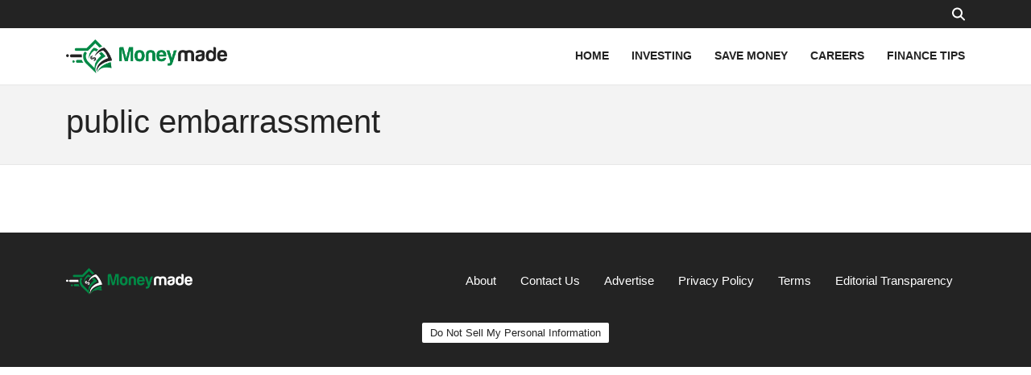

--- FILE ---
content_type: application/javascript
request_url: https://p7bwte3srj45bccvw.ay.delivery/forest/p7BWTE3SRJ45bccvW/js/bid/forest.min.js
body_size: 54025
content:
window.assertive=window.assertive||{};window.assertive.willBidVersion='_20Tue_2';window.assertive.x_1575291138=(function(){var a=(function(){var a=[["(?<!motorola )Edge[ /](\\d+[\\.\\d]+)","Microsoft Edge"],["EdgiOS[ /](\\d+[\\.\\d]+)","Microsoft Edge"],["EdgA[ /](\\d+[\\.\\d]+)","Microsoft Edge"],["Edg[ /](\\d+[\\.\\d]+)","Microsoft Edge"],[".*Servo.*Firefox(?:/(\\d+[\\.\\d]+))?","Firefox"],["(?!.*Opera[ /])Firefox(?:[ /](\\d+[\\.\\d]+))?","Firefox"],["(?:BonEcho|GranParadiso|Lorentz|Minefield|Namoroka|Shiretoko)[ /](\\d+[\\.\\d]+)","Firefox"],["Version/.* Chrome(?:/(\\d+[\\.\\d]+))?","Chrome Webview"],["CrMo(?:/(\\d+[\\.\\d]+))?","Chrome Mobile"],["Chrome(?:/(\\d+[\\.\\d]+))? Mobile","Chrome Mobile"],["Chrome(?!book)(?:/(\\d+[\\.\\d]+))?","Chrome"],["(?:(?:iPod|iPad|iPhone).+Version|MobileSafari)/(\\d+[\\.\\d]+)","Mobile Safari"],["(?:Version/(\\d+\\.[\\.\\d]+) .*)?Mobile.*Safari/","Mobile Safari"],["(?:iPod|(?<!Apple TV; U; CPU )iPhone|iPad)","Mobile Safari"],["Version/(\\d+\\.[\\.\\d]+) .*Safari/|(?:Safari|Safari(?:%20)?%E6%B5%8F%E8%A7%88%E5%99%A8)/?\\d+","Safari"]];for(var b=0;b<a.length;b++)try{a[b][0]=RegExp('(?:^|[^A-Z0-9\-_]|[^A-Z0-9\-]_|sprd-)(?:'+a[b][0]+')','i');}catch(c){a[b][0]={test:function(){return false;}};}return function(){var b="__OTHER__";for(var c=0;c<a.length;c++)if(a[c][0].test(navigator.userAgent)){b=a[c][1];break;}return b;};})();var b=(function(){var a=[["(?:Android API \\d+|\\d+/tclwebkit(?:\\d+[\\.\\d]*))","Android"],["Android Marshmallow","Android"],["(?:Podbean|Podimo)(?:.*)/Android|Rutube(?:TV)?BlackAndroid","Android"],["(?:Android OS|OMDroid)[ /](\\d+[\\.\\d]*)","Android"],["Pinterest for Android/.*; (\\d(?:[\\d\\.]*))\\)$","Android"],["Android; (\\d+[\\.\\d]*); Mobile;","Android"],["[ ]([\\d\\.]+)\\) AppleWebKit.*ROBLOX Android App","Android"],["(?:(?:Orca-)?(?<!like )Android|Adr|AOSP)[ /]?(?:[a-z]+ )?(\\d+[\\.\\d]*)","Android"],["(?:Allview_TX1_Quasar|Cosmote_My_mini_Tab) (\\d+[\\.\\d]*)","Android"],["Android ?(?:jelly bean|Kit Kat|S.O. Ginger Bread|The FireCyano|:) (\\d+[\\.\\d]*)","Android"],["(?:Orca-Android|FB4A).*FBSV/(\\d+[\\.\\d]*);","Android"],[" Adr |DDG-Android|(?<!like )Android|Silk-Accelerated=[a-z]{4,5}","Android"],["(?:TwitterAndroid).*[ /](?:[a-z]+ )?(\\d+[\\.\\d]*)","Android"],["BeyondPod|AntennaPod|Podkicker|DoggCatcher|Player FM|okhttp|Podcatcher Deluxe|Sonos/.+\\(ACR_|Linux x86_64; Quest","Android"],["Linux; diordnA[; ](\\d+[\\.\\d]*)","Android"],["^A/(\\d+[\\.\\d]*)/","Android"],["FBW.+FBSV/(\\d+[\\.\\d]*);","Windows"],["Windows.+OS: (\\d+[\\.\\d]*)","Windows"],["Windows; ?(\\d+[\\.\\d]*);","Windows"],["mingw32|winhttp","Windows"],["(?:Windows(?:-Update-Agent)?|Microsoft-(?:CryptoAPI|Delivery-Optimization|WebDAV-MiniRedir|WNS)|WINDOWS_64)/(\\d+\\.\\d+)","Windows"],["CYGWIN_NT-10.0|Windows NT 10.0|Windows 10","Windows"],["CYGWIN_NT-6.4|Windows NT 6.4|Windows 10|win10","Windows"],["CYGWIN_NT-6.3|Windows NT 6.3|Windows 8.1","Windows"],["CYGWIN_NT-6.2|Windows NT 6.2|Windows 8","Windows"],["CYGWIN_NT-6.1|Windows NT 6.1|Windows 7|win7|Windows \\(6.1","Windows"],["CYGWIN_NT-6.0|Windows NT 6.0|Windows Vista","Windows"],["CYGWIN_NT-5.2|Windows NT 5.2|Windows Server 2003 / XP x64","Windows"],["CYGWIN_NT-5.1|Windows NT 5.1|Windows XP","Windows"],["CYGWIN_NT-5.0|Windows NT 5.0|Windows 2000","Windows"],["CYGWIN_NT-4.0|Windows NT 4.0|WinNT|Windows NT","Windows"],["CYGWIN_ME-4.90|Win 9x 4.90|Windows ME","Windows"],["CYGWIN_98-4.10|Win98|Windows 98","Windows"],["CYGWIN_95-4.0|Win32|Win95|Windows 95|Windows_95","Windows"],["Windows 3.1","Windows"],["Windows|.+win32|Win64|MSDW|HandBrake Win Upd|Microsoft BITS|ms-office; MSOffice","Windows"],["OS/Microsoft_Windows_NT_(\\d+\\.\\d+)","Windows"],["iPad/([89]|1[012]).(\\d+[\\.\\d]*)","iOS"],["^(?:iPad|iPhone)(?:\\d+[\\,\\d]*)[/_](\\d+[\\.\\d]+)","iOS"],["Pinterest for iOS/.*; (\\d(?:[\\d\\.]*))[)]$","iOS"],["iOS (\\d+[\\.\\d]+)\\)","iOS"],["(?:iPhone ?OS|iOS(?: Version)?)(?:/|; |,)(\\d+[\\.\\d]+)","iOS"],["^(?!com.apple.Safari.SearchHelper|Safari).*CFNetwork/.+ Darwin/(\\d+[\\.\\d]+)(?!.*(?:x86_64|i386|PowerMac|Power%20Macintosh))","iOS"],["(?:iPhone|iPod_touch)/(\\d+[\\.\\d]*) hw/","iOS"],["iOS(\\d+\\.\\d+\\.\\d+)","iOS"],["iOS(\\d+)\\.(\\d+)0","iOS"],["iPhone OS ([0-9]{1})([0-9]{1})([0-9]{1})","iOS"],["(?:CPU OS|iPh(?:one)?[ _]OS|iPhone.+ OS|iOS)[ _/](\\d+(?:[_\\.]\\d+)*)","iOS"],["FBMD/iPhone;.*FBSV/ ?(\\d+[\\.\\d]+);","iOS"],["(?:FBIOS|Messenger(?:Lite)?ForiOS).*FBSV/ ?(\\d+[\\.\\d]*);","iOS"],["iPhone OS,([\\d\\.]+).+(?:iPhone|iPod)","iOS"],["iPad.+; (\\d+[\\.\\d]+);","iOS"],["iPhone.+; Version (\\d+[\\.\\d]+)","iOS"],["OS=iOS;OSVer=(\\d+[\\.\\d]+);","iOS"],["os=Apple-iOS.+osversion=(\\d+[\\.\\d]+)/","iOS"],["(?:Apple-)?(?<!like )(?:iPhone|iPad|iPod)(?:.*Mac OS X.*Version/(\\d+\\.\\d+)|; Opera)?","iOS"],["dv\\(iPh.+ov\\((\\d+(?:[_\\.]\\d+)*)\\);","iOS"],["(?:Podcasts/(?:[\\d\\.]+)|Instacast(?:HD)?/(?:\\d\\.[\\d\\.abc]+)|Pocket Casts, iOS|\\(iOS\\)|iOS; Opera|Overcast|Castro|Podcat|iCatcher|RSSRadio/|MobileSafari/)(?!.*x86_64)","iOS"],["iTunes-(AppleTV|iPod|iPad|iPhone)/(?:[\\d\\.]+)","iOS"],["iOS/Version ([\\d\\.]+)","iOS"],["Sonos/.+\\(ICRU_","iOS"],["CaptiveNetworkSupport|AirPlay","iOS"],["(?:CFNetwork|StudioDisplay)/.+Darwin(?:/|; )(?:[\\d\\.]+).+(?:x86_64|i386|Power%20Macintosh)|(?:x86_64-apple-)?darwin(?:[\\d\\.]+)|PowerMac|com.apple.Safari.SearchHelper|^Safari","Mac"],["Macintosh;Mac OS X \\((\\d+[\\.\\d]+)\\);","Mac"],["Mac[ +]OS[ +]?X(?:[ /,](?:Version )?(\\d+(?:[_\\.]\\d+)+))?","Mac"],["Mac (?:OS/)?(\\d+(?:[_\\.]\\d+)+)","Mac"],["(?:macOS[ /,]|Mac-)(\\d+[\\.\\d]+)","Mac"],["Macintosh; OS X (\\d+[\\.\\d]+)","Mac"],["Darwin|Macintosh|Mac_PowerPC|PPC|Mac PowerPC|iMac|MacBook|macOS|AppleExchangeWebServices|com.apple.trustd|Sonos/.+\\(MDCR_","Mac"]];for(var b=0;b<a.length;b++)try{a[b][0]=RegExp('(?:^|[^A-Z0-9\-_]|[^A-Z0-9\-]_|sprd-)(?:'+a[b][0]+')','i');}catch(c){a[b][0]={test:function(){return false;}};}return function(){var b="__OTHER__";for(var c=0;c<a.length;c++)if(a[c][0].test(navigator.userAgent)){b=a[c][1];break;}return b;};})();function c(){try{if(window.top.location.href)return window.top.location;}catch(a){}return window.location;}return function(c){function d(a){var b=String(a);var c=0,d=b.length,e=0;if(d>0)while(e<d)c=(c<<5)-c+b.charCodeAt(e++)|0;return("x"+c).replace('-','_');}Object.keys(c).forEach(function(a){c[d(a)]=c[a];});function e(a){var b=c.x_1117847891;if(b==null)return undefined;var d=b[a];if(d==0||d==null||Number.isNaN(Number(d)))return undefined;return d;}return{"x_1389262348":((c.x1155030687)==null?'nan':(c.x1155030687)),"x_1631712028":((c.x1828056332)==null?'nan':(c.x1828056332)),"x_1182845946":b(),"x_173873537":a(),"x1538671844":(function(){var a="nan";if(document.referrer!==''&&document.referrer!=null){var b=document.createElement('a');b.href=document.referrer;if(b.hostname!=null)a=b.hostname;}return a;})(),"x_1613589672":(function(){var a="nan";if(navigator.language&&navigator.language!="nan")a=navigator.language.substr(0,2);return a;})(),"x3208676":Math.round(new Date().getUTCHours()),"x_2076227591":(function(){try{return Intl.DateTimeFormat().resolvedOptions().timeZone||'';}catch(a){return '';}})(),"x_604659972":(c.x409552037||0),"x1510144553":(function(){var a=0.99;var b=1.01;if(c.x1361117499==0||c.x1361117499==null||c.x_784320225==null)return a;if(c.x_784320225>c.x1361117499)return a;var d=parseInt(c.x_784320225,10)/parseInt(c.x1361117499,10);var e=b/(b+parseInt(c.x1361117499,10));var f=e*a+(1-e)*d;return Math.round((f+Number.EPSILON)*10000)/10000;})(),"x1221526794":(function(){var a=0.99;var b=1.01;if(c.x1361117499==0||c.x1361117499==null||c.x_784946146==null)return a;if(c.x_784946146>c.x1361117499)return a;var d=parseInt(c.x_784946146,10)/parseInt(c.x1361117499,10);var e=b/(b+parseInt(c.x1361117499,10));var f=e*a+(1-e)*d;return Math.round((f+Number.EPSILON)*10000)/10000;})(),"x_1110012236":(function(){var a=0.99;var b=1.01;if(c.x1342219024==0||c.x1342219024==null||c.x_1250161292==null)return a;if(c.x_1250161292>c.x1342219024)return a;var d=parseInt(c.x_1250161292,10)/parseInt(c.x1342219024,10);var e=b/(b+parseInt(c.x1342219024,10));var f=e*a+(1-e)*d;return Math.round((f+Number.EPSILON)*10000)/10000;})(),"x_1398629995":(function(){var a=0.99;var b=1.01;if(c.x1342219024==0||c.x1342219024==null||c.x_1250787213==null)return a;if(c.x_1250787213>c.x1342219024)return a;var d=parseInt(c.x_1250787213,10)/parseInt(c.x1342219024,10);var e=b/(b+parseInt(c.x1342219024,10));var f=e*a+(1-e)*d;return Math.round((f+Number.EPSILON)*10000)/10000;})(),"x1044731499":(function(){var a=0.99;var b=1.01;if(c.x2138818209==0||c.x2138818209==null||c.x_1250787213==null)return a;if(c.x_1250787213>c.x2138818209)return a;var d=parseInt(c.x_1250787213,10)/parseInt(c.x2138818209,10);var e=b/(b+parseInt(c.x2138818209,10));var f=e*a+(1-e)*d;return Math.round((f+Number.EPSILON)*10000)/10000;})(),"x_1108971306":(function(){var a=0.99;var b=1.01;if(c.x_2137250612==0||c.x_2137250612==null||c.x_784946146==null)return a;if(c.x_784946146>c.x_2137250612)return a;var d=parseInt(c.x_784946146,10)/parseInt(c.x_2137250612,10);var e=b/(b+parseInt(c.x_2137250612,10));var f=e*a+(1-e)*d;return Math.round((f+Number.EPSILON)*10000)/10000;})(),"x_724665620":(function(){var a=0.99;var b=1.01;if(c.x2138818209==0||c.x2138818209==null||c.x_1250161292==null)return a;if(c.x_1250161292>c.x2138818209)return a;var d=parseInt(c.x_1250161292,10)/parseInt(c.x2138818209,10);var e=b/(b+parseInt(c.x2138818209,10));var f=e*a+(1-e)*d;return Math.round((f+Number.EPSILON)*10000)/10000;})(),"x1416598871":(function(){var a=0.99;var b=1.01;if(c.x_2137250612==0||c.x_2137250612==null||c.x_784320225==null)return a;if(c.x_784320225>c.x_2137250612)return a;var d=parseInt(c.x_784320225,10)/parseInt(c.x_2137250612,10);var e=b/(b+parseInt(c.x_2137250612,10));var f=e*a+(1-e)*d;return Math.round((f+Number.EPSILON)*10000)/10000;})()};};})();window.assertive.x435619105=(function(){function a(a){var c;if(a[13]>0.023250000000000003)if(a[13]>0.06665000000000001)if(a[0]>0.0049519)if(a[7]>0.005525350000000001)if(a[13]>0.20015000000000002)c=4.020865968977455;else if(a[14]>0.0032500000000000007)c=3.922010675473861;else c=2.2085930307764245;else if(a[1]>0.10562440000000002)c=2.76625620584445;else c=-0.09728013180956063;else c=0.14088377525187834;else if(a[14]>0.008450000000000001)if(a[0]>0.0049519)if(a[14]>0.03705000000000001)if(a[7]>0.009490950000000001)c=3.7236787042191906;else c=-0.3094358023766328;else if(a[4]>0.07245485000000002)c=3.4627152821098575;else c=2.732218244670466;else c=0.5949200836755253;else if(a[8]>9.500000000000002)c=2.876554249803391;else c=0.7087440959286662;else if(a[14]>0.008150000000000003)if(a[0]>0.046133600000000004)if(a[7]>0.07776585000000001)if(a[13]>0.0066500000000000005)c=3.258402574911507;else if(a[10]>0.17315000000000003)c=3.1391713650566566;else c=1.5646254758822105;else c=1.7392108747473647;else if(a[10]>0.033650000000000006)if(a[13]>0.005950000000000001)if(a[14]>0.022550000000000004)c=3.343129355454288;else c=0.4869826366140737;else c=-0.31035036004201855;else if(a[1]>0.1108554)if(a[0]>0.013814150000000002)c=2.953597224650686;else c=0.1645486197770829;else if(a[8]>46.50000000000001)c=2.053861140511739;else c=0.6231584731700615;else if(a[14]>0.00305)if(a[0]>0.0049519)if(a[12]>0.011950000000000002)if(a[9]>0.004250000000000001)c=0.22420272794651552;else c=1.8616875518907534;else if(a[7]>0.07776585000000001)c=2.320233655413024;else c=0.5449101567750736;else c=-0.3111320732901244;else c=0.3032434400325976;var d;if(a[13]>0.09085000000000001)if(a[13]>0.20015000000000002)if(a[13]>0.33305000000000007)if(a[2]>0.04776955)if(a[14]>0.013750000000000002)d=0.06835038527535406;else d=-0.12418896425076412;else if(a[16]>0.9739500000000001)if(a[7]>0.04343450000000001)d=-1.966640250632999;else d=-0.15289086784264794;else d=0.06083807978016947;else if(a[8]>3.5000000000000004)d=0.04236067677676658;else d=-0.02803355757527881;else if(a[8]>4.500000000000001)if(a[13]>0.13325000000000004)d=0.018740055060076928;else d=-0.027230902186733946;else if(a[0]>0.046133600000000004)if(a[14]>0.010350000000000002)if(a[14]>0.14265000000000003)d=-0.04008706895085693;else d=-0.16095653850131786;else if(a[16]>0.0034500000000000004)d=-3.221876540402075;else d=-0.4811239724461968;else if(a[0]>0.021872950000000006)if(a[1]>0.10055085000000001)d=-0.3354501629955371;else d=-1.5409763919536799;else d=-0.2883635719512794;else if(a[1]>0.14235200000000003)if(a[14]>0.015950000000000002)d=0.001912214162964104;else d=-0.1730597542329156;else if(a[13]>0.047650000000000005)if(a[8]>7.500000000000001)if(a[0]>0.046133600000000004)d=-0.0866870626003689;else d=-0.23199168610552312;else if(a[15]>0.0646)if(a[14]>0.08865000000000002)d=-0.2370191735605821;else d=-0.49362993973030594;else if(a[16]>0.04905)d=-0.4288955716493547;else d=-0.1765609707639364;else if(a[14]>0.008450000000000001)if(a[8]>7.500000000000001)if(a[13]>0.03705000000000001)d=-0.16717497771927772;else d=-0.27912828537946016;else if(a[11]>0.031950000000000006)d=-0.5483862196321736;else d=-0.32402671946173006;else if(a[15]>0.0021500000000000004)d=-0.1963952001100071;else d=-0.08200245612231406;var e;if(a[13]>0.11105000000000002)if(a[13]>0.33305000000000007)if(a[2]>0.04776955)if(a[14]>0.014650000000000002)e=0.06737830523840121;else e=-0.09563663496254365;else if(a[3]>0.08365010000000002)e=0.058728618124009695;else if(a[7]>0.07776585000000001)e=-0.6089751364731562;else e=-0.1306863617485792;else if(a[8]>3.5000000000000004)if(a[13]>0.16655000000000003)e=0.03686590817566365;else e=-0.004854867084095768;else if(a[0]>0.046133600000000004)if(a[14]>0.0036500000000000005)e=-0.039901267841599926;else e=-0.790708586058606;else e=-0.23108859947791105;else if(a[13]>0.047650000000000005)if(a[8]>7.500000000000001)if(a[1]>0.14235200000000003)e=0.03572721932261762;else if(a[10]>0.061250000000000006)e=-0.05368814518532052;else e=-0.12571265671499116;else if(a[0]>0.046133600000000004)if(a[7]>0.05512390000000001)e=-0.1403347258559932;else e=-0.5462629200180562;else if(a[0]>0.021872950000000006)if(a[1]>0.12339850000000001)e=-0.25744365375456324;else e=-0.9206268158321522;else if(a[9]>0.0053500000000000015)e=-0.3726782751560318;else e=-0.12630456271706775;else if(a[8]>17.500000000000004)if(a[1]>0.13485780000000003)e=-0.05114279978489015;else if(a[0]>0.021872950000000006)if(a[13]>0.018950000000000005)e=-0.14541092653064167;else e=-0.20664361038216184;else if(a[13]>0.01305)e=-0.037256993295618004;else e=-0.148601357845723;else if(a[15]>0.025050000000000006)if(a[12]>0.019250000000000003)if(a[1]>0.05969315000000001)e=-0.2646534545032804;else e=-1.5186903205325146;else if(a[14]>0.03185000000000001)e=-2.1801453681719956;else e=-0.602060750129837;else if(a[8]>14.500000000000002)e=-0.2737292426018374;else e=-0.1812220165828226;var f;if(a[13]>0.11105000000000002)if(a[13]>0.33305000000000007)if(a[16]>0.9739500000000001)if(a[4]>0.06844270000000001)f=0.045858841825438514;else if(a[7]>0.09638675000000001)f=-0.01092516069016333;else f=-0.28198382723979115;else if(a[14]>0.016450000000000003)f=0.06767954297961976;else if(a[4]>0.04910970000000001)f=-0.06454106491444356;else if(a[10]>0.036050000000000006)f=0.04608255692840289;else f=-3.7465469534739504;else if(a[8]>3.5000000000000004)if(a[13]>0.16655000000000003)f=0.035199505547919195;else f=-0.00444482770285973;else if(a[0]>0.046133600000000004)f=-0.03743878291106332;else if(a[15]>0.11535000000000002)f=-0.24299975303502838;else f=-0.011033862988074959;else if(a[13]>0.03705000000000001)if(a[8]>8.500000000000002)if(a[1]>0.14235200000000003)f=0.031618732084906516;else if(a[12]>0.020450000000000006)if(a[0]>0.046133600000000004)f=-0.05705159972826375;else f=-0.15137379639189946;else f=-1.4203861271721296;else if(a[0]>0.046133600000000004)if(a[7]>0.05512390000000001)if(a[14]>0.08335000000000002)f=-0.07057277541631565;else f=-0.1491096681293722;else f=-0.3403579588259181;else if(a[16]>0.04005000000000001)if(a[0]>0.0049519)f=-0.5183812018653254;else f=-0.13925457164109817;else f=-0.20759254763586435;else if(a[8]>20.500000000000004)if(a[15]>0.0021500000000000004)if(a[13]>0.012750000000000003)f=-0.11631294765903043;else f=-0.17178788605239967;else f=-0.0589104949030554;else if(a[1]>0.10460285000000001)f=-0.14225984718525084;else if(a[10]>0.13345000000000004)if(a[10]>0.2513500000000001)f=-0.29431880596078475;else f=-0.06925775462080179;else if(a[14]>0.012850000000000002)f=-0.26140978781434104;else f=-0.16620584270510236;var g;if(a[13]>0.14265000000000003)if(a[13]>0.33305000000000007)if(a[16]>0.9739500000000001)if(a[4]>0.06844270000000001)g=0.044179875333450094;else if(a[4]>0.04146185)g=-0.23522107688200902;else g=0.021692185185121598;else if(a[14]>0.016450000000000003)if(a[13]>0.4988000000000001)g=0.07161279162629297;else g=0.05318937260748613;else g=-0.059237277435413266;else if(a[8]>3.5000000000000004)if(a[13]>0.23065000000000002)g=0.04115198172966294;else g=0.017951155674520984;else if(a[0]>0.046133600000000004)if(a[14]>0.0036500000000000005)g=-0.018136922577197758;else g=-0.5914202007756665;else g=-0.12925479987441982;else if(a[13]>0.050050000000000004)if(a[8]>7.500000000000001)if(a[1]>0.14235200000000003)g=0.0415725079885321;else if(a[13]>0.07700000000000001)if(a[11]>0.30955000000000005)g=-0.5798831980212957;else g=-0.018912961747611458;else g=-0.06706823603457963;else if(a[14]>0.14405000000000004)g=-0.028814646947865036;else if(a[15]>0.06895000000000003)if(a[4]>0.07564400000000002)g=-0.1537265873253071;else g=-0.3375798724583125;else if(a[13]>0.06665000000000001)g=-0.06609317192486752;else g=-0.15828653889908645;else if(a[1]>0.14235200000000003)if(a[14]>0.011850000000000001)g=-0.010635503068903858;else g=-0.12831276516374343;else if(a[8]>17.500000000000004)if(a[12]>0.019650000000000004)if(a[9]>0.00235)g=-0.08820813850670774;else g=-0.1982809594144603;else if(a[15]>0.0021500000000000004)g=-0.14709209218852204;else g=-0.05650121449437176;else if(a[14]>0.08475)if(a[4]>0.04998365000000001)g=-0.09525922630962647;else g=-1.0082507654826773;else if(a[16]>0.02315)g=-0.2251273363450863;else g=-0.1492040646879137;var h;if(a[13]>0.14265000000000003)if(a[13]>0.33305000000000007)if(a[16]>0.9739500000000001)if(a[4]>0.06844270000000001)h=0.042493111777814736;else if(a[7]>0.08775660000000002)h=-0.010810335564389489;else if(a[4]>0.05472000000000001)h=-1.5833894017878951;else h=-0.20834739186959678;else if(a[14]>0.03225000000000001)if(a[13]>0.4988000000000001)h=0.07129240714800548;else h=0.05187353310532365;else h=-0.01333130638744219;else if(a[8]>4.500000000000001)if(a[15]>0.09995000000000002)h=0.05378627005666228;else h=0.023108130105385365;else if(a[0]>0.046133600000000004)h=-0.010744305953318028;else h=-0.10774198574177253;else if(a[13]>0.03705000000000001)if(a[8]>7.500000000000001)if(a[13]>0.07700000000000001)if(a[1]>0.14235200000000003)h=0.04899108862633998;else h=-0.01769500337487422;else if(a[1]>0.14235200000000003)h=0.014930133043424646;else if(a[9]>0.0028500000000000005)h=-0.05811950055488094;else h=-0.15157670503303652;else if(a[0]>0.046133600000000004)if(a[14]>0.15115000000000003)h=-0.022280850294510702;else if(a[1]>0.07397990000000002)h=-0.08227785847408838;else h=-0.15841134892627176;else if(a[0]>0.021872950000000006)if(a[1]>0.07977755000000002)h=-0.19797197856501586;else h=-0.4129637750763724;else if(a[14]>0.18165000000000003)h=-1.506204072987507;else h=-0.12958832559332528;else if(a[1]>0.14235200000000003)h=-0.04234727484888525;else if(a[6]>0.08878895000000002)if(a[4]>0.07245485000000002)h=-0.09538291982040617;else h=-0.1446184668847992;else if(a[10]>0.12485)if(a[6]>0.08637085000000001)h=-0.2727111616793929;else h=-0.057592833376473966;else if(a[11]>0.055450000000000006)h=-0.3081470001714986;else h=-0.13848915738609374;var i;if(a[13]>0.14265000000000003)if(a[13]>0.33305000000000007)if(a[15]>0.9739500000000001)if(a[3]>0.050859850000000005)if(a[0]>0.046133600000000004)if(a[14]>0.0024500000000000004)i=0.04784025237548903;else i=-0.7583694855280508;else i=-0.11110652046018339;else i=-0.15723650385656943;else if(a[13]>0.5988500000000001)i=0.07489873477977102;else i=0.05388327262981071;else if(a[8]>4.500000000000001)if(a[15]>0.09995000000000002)i=0.05224659624581257;else if(a[1]>0.06576735000000002)if(a[3]>0.10667360000000002)i=0.006766293189749845;else i=0.04110304250122193;else if(a[1]>0.06518355000000002)i=-0.039223514099217816;else i=0.05063574004279813;else if(a[10]>0.06015)i=-0.007344843795451452;else i=-0.08203997783434643;else if(a[13]>0.03905000000000001)if(a[8]>10.500000000000002)if(a[1]>0.14235200000000003)i=0.03751556855274571;else if(a[11]>0.026350000000000002)if(a[8]>14.500000000000002)i=-0.0007217055184886057;else i=-0.05683649616228337;else i=-0.04895214868813497;else if(a[0]>0.046133600000000004)if(a[4]>0.08281820000000002)if(a[7]>0.04343450000000001)i=-0.048034079663209626;else i=-0.735079259187661;else if(a[9]>0.03705000000000001)i=-0.20862695721595576;else i=-0.0719372716016741;else if(a[16]>0.04005000000000001)i=-0.2122586992252531;else if(a[0]>0.021872950000000006)i=-0.18768136863470294;else i=-0.07560506097504682;else if(a[1]>0.18641985000000003)i=-0.017954801018360653;else if(a[8]>37.50000000000001)i=-0.08219512871257392;else if(a[10]>0.10135000000000001)if(a[9]>0.005450000000000001)i=-0.06293777453095262;else i=-0.1735513608669669;else if(a[10]>0.09485)i=-0.35835390095376773;else i=-0.11367039010450784;var j;if(a[13]>0.14285000000000003)if(a[13]>0.33305000000000007)if(a[15]>0.9739500000000001)if(a[3]>0.06607930000000002)if(a[0]>0.046133600000000004)j=0.04645534946789816;else j=-0.08881135203474598;else if(a[4]>0.05472000000000001)j=-0.008412392217038179;else j=-0.1750670524130135;else if(a[13]>0.5988500000000001)j=0.07436153875991151;else j=0.05236187747834929;else if(a[8]>3.5000000000000004)if(a[1]>0.14235200000000003)j=0.061630045946964244;else j=0.0217723289151565;else j=-0.02467655725508565;else if(a[14]>0.06785000000000001)if(a[0]>0.046133600000000004)if(a[13]>0.04655000000000001)if(a[1]>0.13068420000000003)j=0.039115124386963414;else if(a[4]>0.07564400000000002)j=-0.014529757957239145;else j=-0.06037267196837795;else if(a[9]>0.012250000000000002)j=-0.037770444272540095;else if(a[11]>0.04545000000000001)j=-0.3735107673026127;else j=-0.08195733741482762;else if(a[12]>0.02705)if(a[1]>0.11617095000000001)j=-0.010838859150861739;else if(a[0]>0.013814150000000002)j=-0.20716763961535412;else j=-0.04287201716144371;else if(a[8]>52.50000000000001)j=-0.05009405404680488;else j=-0.41479105093340957;else if(a[8]>2.5000000000000004)if(a[10]>0.026350000000000002)if(a[7]>0.06277530000000002)if(a[4]>0.08281820000000002)j=-0.0481148428075992;else j=-0.10639945186149165;else j=-0.14592706878814235;else if(a[9]>0.017250000000000005)if(a[1]>0.12785800000000003)j=-0.07351659802658378;else j=-0.20360274683424323;else if(a[6]>0.09168330000000001)j=-0.07277518842116483;else j=-0.10376034633735555;else if(a[16]>0.025150000000000002)if(a[1]>0.07807270000000001)j=-0.40333715230566564;else j=-0.16297321931327727;else j=-0.11604354684632982;var k;if(a[13]>0.15375000000000003)if(a[13]>0.39925000000000005)if(a[15]>0.9739500000000001)if(a[4]>0.05472000000000001)if(a[0]>0.046133600000000004)k=0.0479210555135269;else k=-0.06838946374451987;else if(a[7]>0.08775660000000002)k=-0.0005129107183205263;else k=-0.15000888243462018;else if(a[13]>0.6645000000000001)k=0.07532093210535243;else k=0.05645069487488297;else if(a[8]>4.500000000000001)if(a[16]>0.05265000000000001)k=0.04974562174809481;else if(a[1]>0.06576735000000002)k=0.03269992483767648;else if(a[1]>0.06518355000000002)k=-0.047308489060201;else k=0.05179021941699097;else if(a[13]>0.20015000000000002)k=0.004782787581939611;else k=-0.0519149505969057;else if(a[13]>0.07700000000000001)if(a[8]>7.500000000000001)if(a[1]>0.14235200000000003)k=0.04678080007937188;else k=-0.009607877587706943;else if(a[9]>0.15010000000000004)k=-0.15897732711163923;else if(a[1]>0.06847925)k=-0.03104250743343679;else k=-0.09996967473092562;else if(a[13]>0.012350000000000002)if(a[8]>20.500000000000004)if(a[11]>0.028550000000000002)k=-0.010014460257218184;else if(a[1]>0.13485780000000003)k=0.013309066823593192;else k=-0.05239804047291699;else if(a[14]>0.07845)k=-0.03951014439289285;else if(a[9]>0.08335000000000002)k=-0.21139651439690862;else k=-0.08196082876239937;else if(a[15]>0.008050000000000002)if(a[0]>0.09942680000000001)if(a[14]>0.035350000000000006)k=0.009089718009525608;else k=-0.1187464346861058;else if(a[14]>0.006050000000000001)k=-0.19262975134689309;else k=-0.07747918112950508;else if(a[9]>0.00125)if(a[11]>0.0029500000000000004)k=-0.0811098364280641;else k=0.013262985740691213;else k=-0.12696968342685963;var l;if(a[13]>0.20015000000000002)if(a[0]>0.11553755000000002)if(a[13]>0.4988000000000001)l=0.07123830084921182;else l=0.04485116557138124;else if(a[1]>0.07261100000000002)if(a[8]>3.5000000000000004)if(a[13]>0.42800000000000005)l=0.06438679744840477;else l=0.03873431659123823;else if(a[3]>0.050859850000000005)l=0.026140667094685745;else l=-0.1336352695607286;else if(a[0]>0.046133600000000004)if(a[14]>0.0028500000000000005)if(a[4]>0.05472000000000001)l=0.011095648594617164;else l=-0.08718497031694883;else l=-1.1929955489713833;else if(a[10]>0.03305)l=-0.07950206915495554;else l=-0.28098492303859834;else if(a[13]>0.07700000000000001)if(a[8]>7.500000000000001)if(a[1]>0.14235200000000003)l=0.05063646269358432;else if(a[11]>0.04545000000000001)l=0.017491388280962656;else l=-0.016109378632347987;else if(a[1]>0.07261100000000002)if(a[15]>0.11085000000000002)if(a[5]>0.05760010000000001)l=-0.06109402571079673;else l=-0.6785056251769233;else l=-0.011687263013557037;else if(a[14]>0.17015000000000002)if(a[6]>0.13035710000000003)l=-1.1592438762321822;else l=-0.0169861878907535;else if(a[9]>0.15010000000000004)l=-0.4977514225942165;else l=-0.10220318683642093;else if(a[9]>0.0016500000000000002)if(a[2]>0.08751390000000002)if(a[1]>0.12785800000000003)l=-0.047546572430893566;else if(a[8]>25.500000000000004)l=-0.06274399940189532;else l=-0.12817210572711527;else if(a[14]>0.018950000000000005)if(a[7]>0.056043850000000006)l=-0.034583013299104966;else l=-0.11627947204290219;else if(a[12]>0.10405000000000002)l=-0.32278712475255306;else l=-0.06715506898698834;else if(a[3]>0.09845740000000001)l=-0.07658313018164936;else l=-0.1486023825184737;var m;if(a[13]>0.20015000000000002)if(a[0]>0.11553755000000002)if(a[13]>0.4988000000000001)m=0.07046822691058005;else m=0.04318788421123646;else if(a[1]>0.07261100000000002)if(a[8]>3.5000000000000004)if(a[13]>0.42800000000000005)m=0.06325676783514614;else m=0.03706682738257383;else if(a[3]>0.050859850000000005)m=0.02468777480427733;else m=-0.1166226958445424;else if(a[0]>0.046133600000000004)m=0.004155669394324985;else m=-0.0917265552281738;else if(a[13]>0.07700000000000001)if(a[8]>7.500000000000001)if(a[1]>0.14235200000000003)m=0.049030610289385004;else if(a[11]>0.04545000000000001)m=0.016375382247049618;else m=-0.014584514867717;else if(a[15]>0.08005000000000002)if(a[0]>0.027750500000000004)if(a[14]>0.14265000000000003)m=-0.008271209665254584;else m=-0.0652965856788111;else if(a[10]>0.004550000000000001)m=-0.20022234685056833;else m=-0.04657212001272816;else m=-0.015308361515319844;else if(a[13]>0.012350000000000002)if(a[8]>20.500000000000004)if(a[0]>0.021872950000000006)if(a[0]>0.027750500000000004)m=-0.03022848600166263;else m=-0.13725417513073138;else if(a[14]>0.14085000000000003)m=-1.102022653363992;else m=0.02044811316017747;else if(a[0]>0.046133600000000004)if(a[7]>0.06277530000000002)m=-0.043822750554505005;else m=-0.10945465582351925;else if(a[15]>0.012750000000000003)m=-0.11310630174150588;else m=0.04014264542287022;else if(a[11]>0.0029500000000000004)if(a[12]>0.0046500000000000005)if(a[15]>0.008050000000000002)m=-0.10375280357476856;else m=-0.06163404608242158;else m=-0.16537921339575004;else if(a[9]>0.0016500000000000002)if(a[7]>0.09638675000000001)m=0.04480615878307762;else m=-0.1937374192462711;else m=-0.13829255665908174;var n;if(a[13]>0.20015000000000002)if(a[0]>0.16417475000000004)n=0.06727398615126245;else if(a[1]>0.07261100000000002)if(a[13]>0.39925000000000005)if(a[16]>0.9739500000000001)if(a[4]>0.06844270000000001)n=0.03206999750060044;else n=-0.13149631533579523;else n=0.05686914519657327;else n=0.028826201895818537;else if(a[0]>0.046133600000000004)if(a[4]>0.05472000000000001)n=0.01571985706311198;else n=-0.06906255337849053;else n=-0.07800212591570169;else if(a[14]>0.06235000000000001)if(a[0]>0.046133600000000004)if(a[13]>0.09085000000000001)if(a[8]>7.500000000000001)n=0.01193217283168344;else n=-0.017739111317957874;else if(a[9]>0.012250000000000002)n=-0.014875119081583829;else n=-0.04373819087975889;else if(a[12]>0.02705)if(a[1]>0.11617095000000001)if(a[9]>0.08925000000000001)n=-0.2411208819309726;else n=0.009927415884824185;else if(a[10]>0.12595000000000003)n=-0.037415145504341045;else n=-0.13177555024237983;else if(a[8]>50.50000000000001)n=-0.011174210208750314;else n=-0.2646640648654034;else if(a[10]>0.026350000000000002)if(a[4]>0.07245485000000002)if(a[7]>0.06277530000000002)if(a[6]>0.08745700000000002)n=-0.017843995007939904;else n=-0.04630787281106922;else n=-0.09817740028990103;else if(a[16]>0.024350000000000004)n=-0.1812961766213388;else n=-0.06269853757117694;else if(a[1]>0.11617095000000001)if(a[12]>0.016350000000000003)if(a[11]>0.019650000000000004)n=-0.04832908984655279;else n=0.01733626219071837;else n=-0.06570823614207362;else if(a[9]>0.00175)if(a[9]>0.01565)n=-0.12816829730845297;else n=-0.05637949191550968;else if(a[7]>0.11066490000000002)n=0.1947571591988794;else n=-0.11578024089935599;var o;if(a[13]>0.22205000000000003)if(a[0]>0.11553755000000002)if(a[13]>0.4988000000000001)o=0.06893658188534237;else o=0.040689738455161724;else if(a[1]>0.07261100000000002)if(a[8]>3.5000000000000004)if(a[13]>0.42800000000000005)o=0.060962382777774965;else o=0.0363296236130312;else if(a[3]>0.050859850000000005)if(a[0]>0.046133600000000004)o=0.03030059342423178;else o=-0.0377076394030429;else o=-0.1070073604920959;else if(a[14]>0.04095000000000001)if(a[7]>0.08775660000000002)o=0.012357628804424703;else o=-0.045099264022650506;else o=-0.1079575506427711;else if(a[13]>0.050050000000000004)if(a[8]>7.500000000000001)if(a[1]>0.14235200000000003)o=0.042605667756874396;else if(a[11]>0.038450000000000005)if(a[8]>13.500000000000002)o=0.019847138619267984;else o=-0.013415435048489298;else if(a[1]>0.06576735000000002)o=-0.006098320425729789;else o=-0.04761794427398362;else if(a[14]>0.014250000000000002)if(a[1]>0.07261100000000002)if(a[4]>0.07564400000000002)o=-0.011287435318658437;else o=-0.04874867363605542;else o=-0.06057474968959135;else if(a[9]>0.004750000000000001)if(a[1]>0.08604545000000001)o=-0.1546767797462897;else o=-0.42879984174822905;else if(a[9]>0.003950000000000001)o=0.060542019194555395;else o=-0.10270065909129526;else if(a[9]>0.00125)if(a[1]>0.18641985000000003)o=0.015795965721635018;else if(a[1]>0.03833965000000001)if(a[11]>0.0029500000000000004)o=-0.046627303571432306;else o=0.010266452134118342;else o=-0.3255832025058234;else if(a[3]>0.09845740000000001)if(a[13]>0.005750000000000001)if(a[6]>0.09344625000000002)o=0.01939876234647982;else o=-0.07349183118937314;else o=-0.12370545124800482;else o=-0.13583780140098858;var p;if(a[13]>0.22205000000000003)if(a[0]>0.16417475000000004)p=0.06575154715147209;else if(a[1]>0.07261100000000002)if(a[8]>3.5000000000000004)if(a[13]>0.4856500000000001)p=0.06578546472818768;else p=0.03710439917896572;else if(a[3]>0.050859850000000005)if(a[0]>0.046133600000000004)p=0.03356162254383629;else p=-0.03347263732674099;else p=-0.09617243252601174;else if(a[0]>0.046133600000000004)if(a[1]>0.06518355000000002)if(a[13]>0.42800000000000005)p=0.020504098759800353;else p=-0.022337821040760368;else p=0.06046193845659922;else p=-0.06992819434486233;else if(a[14]>0.07845)if(a[1]>0.14235200000000003)p=0.036842179498902075;else if(a[0]>0.046133600000000004)if(a[16]>0.012250000000000002)p=-0.00043299083166084865;else if(a[13]>0.004750000000000001)p=-0.02367215612830777;else p=-0.2785111213235813;else if(a[13]>0.013350000000000002)if(a[0]>0.021872950000000006)p=-0.0908717144554456;else p=-0.01526861741358349;else p=-0.24670184148447202;else if(a[13]>0.012350000000000002)if(a[1]>0.06963820000000003)if(a[8]>1.5000000000000002)if(a[11]>0.019950000000000006)p=-0.031053758374894054;else p=-0.00535718996996279;else if(a[6]>0.08560185000000002)p=-0.140887858206829;else p=-0.024441993507249873;else if(a[9]>0.0018500000000000003)p=-0.05275548339594512;else if(a[13]>0.016450000000000003)p=-0.16343236623144602;else p=-0.005970341472726994;else if(a[15]>0.008050000000000002)if(a[14]>0.06015)p=-0.3865242037554032;else if(a[7]>0.0994347)p=-0.131152869661573;else p=-0.06483453557271215;else if(a[9]>0.00125)if(a[4]>0.10624890000000002)p=-0.08678056074372069;else p=-0.029466839895869346;else p=-0.09994340041682469;var q;if(a[13]>0.24945000000000003)if(a[0]>0.13298410000000002)if(a[13]>0.5504000000000001)q=0.069736087233243;else q=0.043816641957037245;else if(a[8]>3.5000000000000004)if(a[1]>0.06576735000000002)q=0.048031927004807545;else if(a[1]>0.06518355000000002)if(a[7]>0.06581135000000002)q=-0.0008033850486157819;else q=-0.21339071697774847;else q=0.061671199543300956;else if(a[3]>0.06607930000000002)if(a[0]>0.046133600000000004)if(a[14]>0.0022500000000000007)q=0.024057866912154103;else q=-0.5042678806693757;else q=-0.037825155154718945;else if(a[11]>0.30955000000000005)q=-0.11967040032388716;else q=0.019225723154276512;else if(a[13]>0.09205)if(a[8]>7.500000000000001)if(a[11]>0.05135000000000001)q=0.028051555954605747;else if(a[1]>0.14235200000000003)q=0.05028696752188679;else q=-0.007026253764953504;else if(a[15]>0.11085000000000002)if(a[5]>0.05760010000000001)if(a[14]>0.14265000000000003)q=-0.013812742579398891;else q=-0.06684319649492147;else if(a[13]>0.19970000000000002)q=-2.833999448305398;else q=-0.394965683588389;else q=-0.00508591229968177;else if(a[9]>0.00125)if(a[0]>0.046133600000000004)if(a[13]>0.019650000000000004)if(a[11]>0.24905000000000002)q=-0.17269173052164674;else q=-0.018107444918758653;else if(a[14]>0.00125)q=-0.045867734951379975;else q=0.10380887371151117;else if(a[0]>0.021872950000000006)if(a[1]>0.08451385000000002)q=-0.06300056123727756;else q=-0.14781865421491444;else if(a[8]>80.50000000000001)q=0.0546895199505256;else q=-0.03941760870232248;else if(a[3]>0.09845740000000001)if(a[6]>0.09344625000000002)q=-0.0062460877428651895;else q=-0.08214555756217458;else q=-0.11889606873531804;var r;if(a[13]>0.24945000000000003)if(a[0]>0.16417475000000004)r=0.06445013783868088;else if(a[1]>0.07261100000000002)if(a[8]>3.5000000000000004)if(a[13]>0.5036500000000002)r=0.06580310432103817;else r=0.036628454973069706;else if(a[2]>0.04776955)if(a[7]>0.0400922)r=0.027545743168663678;else r=-0.2424117832917099;else if(a[16]>0.005650000000000001)r=-0.0726762693988366;else r=-1.786781052446456;else if(a[4]>0.06844270000000001)if(a[14]>0.056650000000000006)r=0.017229009444738607;else r=-0.06437950038100795;else if(a[9]>0.39940000000000003)if(a[12]>0.49760000000000004)r=-0.1263258978993022;else r=-2.584343225388703;else r=-0.020925375303160333;else if(a[13]>0.09205)if(a[8]>7.500000000000001)if(a[2]>0.08751390000000002)r=-0.012206555037400493;else if(a[1]>0.06665555000000001)r=0.02718967910916104;else if(a[11]>0.052550000000000006)r=0.03186912097985141;else r=-0.025928922155758444;else if(a[15]>0.11085000000000002)if(a[7]>0.04861595000000001)r=-0.03603098913177453;else r=-0.15656296006864798;else r=-0.004656089082785487;else if(a[10]>0.026350000000000002)if(a[4]>0.08281820000000002)if(a[12]>0.006550000000000001)if(a[1]>0.18641985000000003)r=0.030225873055469532;else r=-0.01865068894541058;else r=-0.1121067015607574;else if(a[3]>0.050859850000000005)if(a[1]>0.06395790000000001)r=-0.04133408284653681;else r=-0.21425744280069164;else if(a[9]>0.008750000000000003)r=-0.33219229654831667;else r=-0.007505563208196336;else if(a[11]>0.10915000000000001)r=-0.1852805190646033;else if(a[0]>0.0049519)if(a[1]>0.10562440000000002)r=-0.021641754390103723;else r=-0.04931917206543429;else r=-0.10063025152411886;var s;if(a[13]>0.25395000000000006)if(a[0]>0.16417475000000004)s=0.06357750886458526;else if(a[8]>3.5000000000000004)if(a[13]>0.4745500000000001)s=0.05883335905810503;else if(a[1]>0.06576735000000002)if(a[2]>0.11732490000000001)s=0.012929772623492389;else s=0.04574089670497728;else if(a[1]>0.06518355000000002)s=-0.022723263976362956;else s=0.055836070674476046;else if(a[3]>0.06607930000000002)if(a[10]>0.036050000000000006)if(a[7]>0.04179505000000001)s=0.023987878232127544;else s=-0.18905262086614916;else s=-0.044049289338140785;else if(a[14]>0.006050000000000001)if(a[2]>0.04776955)s=-0.012926861864493672;else s=-0.1254134438168507;else s=-0.9486097863570865;else if(a[14]>0.07845)if(a[1]>0.18641985000000003)s=0.04956199935909169;else if(a[0]>0.046133600000000004)if(a[9]>0.015450000000000002)s=0.0041873700774014925;else if(a[13]>0.004750000000000001)s=-0.015349616521057775;else s=-0.21449547730922153;else if(a[13]>0.013350000000000002)s=-0.03877471316901414;else s=-0.20566055232677777;else if(a[7]>0.06581135000000002)if(a[14]>0.016950000000000003)if(a[1]>0.06576735000000002)if(a[2]>0.08751390000000002)s=-0.033841146060375936;else s=-0.0011244989250769157;else if(a[4]>0.07564400000000002)s=-0.03108296344739173;else s=-0.09223470052425867;else if(a[16]>0.010250000000000002)if(a[0]>0.04868045000000001)s=-0.12548228224672608;else s=-0.032538350024917485;else if(a[0]>0.013814150000000002)s=-0.028750032950385713;else s=-0.07052001993399994;else if(a[3]>0.10667360000000002)s=-0.1380459478457344;else if(a[15]>0.02705)s=-0.1114079753059079;else if(a[6]>0.09168330000000001)s=-0.012138711745757548;else s=-0.07390070833656696;var t;if(a[13]>0.28535000000000005)if(a[0]>0.11553755000000002)if(a[13]>0.5504000000000001)t=0.06578387241821053;else t=0.038375100145073;else if(a[15]>0.32600000000000007)if(a[4]>0.05472000000000001)if(a[10]>0.00305)if(a[0]>0.046133600000000004)t=0.022210220684574452;else t=-0.04002105497231475;else t=-0.19362214556407137;else if(a[13]>0.33225000000000005)t=-0.07325110213858753;else t=-0.4406730263586033;else if(a[1]>0.06576735000000002)if(a[13]>0.6205500000000002)t=0.06660157376239277;else t=0.036123116703953115;else t=0.0017000222834592821;else if(a[13]>0.09205)if(a[8]>7.500000000000001)if(a[11]>0.04545000000000001)t=0.026025034877766168;else if(a[1]>0.13227620000000004)t=0.04529889363211645;else if(a[1]>0.06576735000000002)t=0.0023600231620415743;else t=-0.026826455737466403;else if(a[1]>0.07261100000000002)if(a[15]>0.11085000000000002)if(a[16]>0.0010500000000000004)t=-0.02419838835783953;else t=-0.2418543529514743;else t=0.0058697271113429105;else if(a[9]>0.00305)t=-0.03366973268805801;else t=-0.13902088024972722;else if(a[9]>0.00125)if(a[7]>0.06581135000000002)if(a[2]>0.08751390000000002)if(a[1]>0.10211630000000001)t=-0.01732399974696213;else t=-0.05237770766234164;else if(a[10]>0.005750000000000001)t=-0.012865508115634692;else t=-0.06117314729833318;else if(a[1]>0.054508150000000005)if(a[3]>0.10667360000000002)t=-0.11699895734700504;else t=-0.04996336339673959;else t=0.06915585460266935;else if(a[3]>0.09845740000000001)if(a[13]>0.005750000000000001)if(a[11]>0.007850000000000001)t=-0.04889331335089566;else t=0.03968667283200226;else t=-0.11243572341107334;else t=-0.10242129122156765;var u;if(a[13]>0.33305000000000007)if(a[0]>0.11553755000000002)if(a[13]>0.5988500000000001)if(a[2]>0.04776955)u=0.06733031129405273;else if(a[3]>0.08365010000000002)u=0.059482017312826756;else u=-0.17977860610096918;else u=0.04158871334016599;else if(a[15]>0.4776000000000001)if(a[4]>0.05472000000000001)if(a[10]>0.030350000000000005)u=0.019783859591105474;else u=-0.06543437056601206;else u=-0.07419641091800681;else if(a[13]>0.6645000000000001)u=0.0631186833311014;else u=0.03025566003809302;else if(a[13]>0.11285000000000002)if(a[8]>6.500000000000001)if(a[15]>0.06665000000000001)u=0.03549589196958676;else if(a[1]>0.14235200000000003)u=0.049865861437062044;else if(a[1]>0.06518355000000002)u=-0.0006129767159153917;else u=0.045651518749246944;else if(a[1]>0.07261100000000002)u=-0.005379244638504996;else if(a[0]>0.2567540000000001)u=0.04510095475010099;else if(a[8]>1.5000000000000002)u=-0.04457267660598098;else u=-0.16830389198101425;else if(a[13]>0.012350000000000002)if(a[8]>20.500000000000004)if(a[11]>0.028550000000000002)if(a[13]>0.015450000000000002)u=0.013224795601221043;else u=-0.20323557695609548;else if(a[6]>0.08482075000000001)u=-0.007252592264822555;else u=-0.03450881367431364;else if(a[15]>0.012750000000000003)if(a[0]>0.03716440000000001)u=-0.024160920476174127;else u=-0.0663998469329125;else if(a[12]>0.015450000000000002)u=-0.0008385224026637157;else u=0.10378687602130074;else if(a[9]>0.00125)if(a[11]>0.0029500000000000004)if(a[12]>0.0046500000000000005)u=-0.035172371018547824;else u=-0.14084266697417827;else if(a[7]>0.09638675000000001)u=0.047953195140988066;else u=-0.15902376173168858;else u=-0.0886563511022648;var v;if(a[13]>0.33305000000000007)if(a[0]>0.16417475000000004)v=0.06251247464924345;else if(a[8]>3.5000000000000004)if(a[13]>0.6840500000000002)v=0.06828156540417415;else if(a[1]>0.06576735000000002)v=0.04023487098606486;else v=0.0022116573781484007;else if(a[3]>0.06607930000000002)if(a[7]>0.04434485000000001)if(a[0]>0.07739085000000002)v=0.03102690942582497;else v=-0.007409312362510974;else v=-0.1222835091912072;else v=-0.06204299877028368;else if(a[10]>0.09085000000000001)if(a[2]>0.08751390000000002)if(a[14]>0.17015000000000002)v=0.0006946009634704814;else if(a[1]>0.11412305000000002)v=-0.010820858100313711;else v=-0.04232679753221413;else if(a[3]>0.050859850000000005)if(a[1]>0.06665555000000001)if(a[13]>0.15375000000000003)v=0.027571562386425483;else v=0.007055959405432835;else if(a[1]>0.06518355000000002)v=-0.018467746154335912;else v=0.033905865343513135;else if(a[2]>0.04776955)v=-0.036373345761920896;else v=-0.3043822929501552;else if(a[13]>0.019650000000000004)if(a[1]>0.06665555000000001)if(a[10]>0.00045000000000000004)if(a[7]>0.017791200000000004)v=-0.006684651781940346;else v=-0.1936055048572052;else v=-0.13534154985166091;else if(a[0]>0.046133600000000004)if(a[0]>0.07915215000000002)v=-0.05053358061551553;else v=-0.0057892678030882555;else if(a[0]>0.021872950000000006)v=-0.11553831650100334;else v=-0.024544633239194518;else if(a[9]>0.00125)if(a[11]>0.0029500000000000004)if(a[12]>0.0046500000000000005)v=-0.030985925148492983;else v=-0.1378749153961929;else if(a[16]>0.00205)v=-0.05388347956431403;else v=0.06529844808372173;else if(a[7]>0.11066490000000002)v=0.19823516050747128;else v=-0.08108704118986172;var w;if(a[13]>0.33305000000000007)if(a[0]>0.16417475000000004)w=0.06133193448703444;else if(a[8]>3.5000000000000004)if(a[13]>0.6840500000000002)w=0.0674003176053253;else if(a[1]>0.06576735000000002)w=0.03857886513229626;else w=0.0020393201525088847;else if(a[3]>0.06607930000000002)if(a[0]>0.046133600000000004)if(a[7]>0.04179505000000001)w=0.02459953175749114;else w=-0.15622628055510915;else w=-0.02870396204820266;else w=-0.0558705140854503;else if(a[13]>0.03705000000000001)if(a[0]>0.046133600000000004)if(a[14]>0.009950000000000002)if(a[1]>0.18641985000000003)w=0.04375536209829801;else if(a[7]>0.07776585000000001)w=0.0019234055189237148;else w=-0.03504155396316901;else if(a[9]>0.00335)if(a[13]>0.33210000000000006)w=-2.10070772815415;else w=-0.19131986278935068;else w=-0.04818473291805768;else if(a[15]>0.03815000000000001)if(a[12]>0.07695)if(a[11]>0.19935000000000003)w=-0.0908421201319654;else w=-0.01952418064175627;else if(a[1]>0.10774195000000002)w=-0.025856101208030075;else w=-0.1508002192981275;else if(a[0]>0.021872950000000006)if(a[1]>0.12059770000000002)w=0.02108111220089957;else w=-0.05581496057881104;else w=0.02355825887800498;else if(a[9]>0.00125)if(a[11]>0.0029500000000000004)if(a[12]>0.0046500000000000005)if(a[16]>0.0022500000000000007)w=-0.020768726935133524;else w=-0.057663688163405696;else w=-0.12506168047336774;else if(a[0]>0.13298410000000002)w=-0.2823603719715381;else w=0.029901360256841626;else if(a[3]>0.09845740000000001)if(a[13]>0.005750000000000001)if(a[8]>28.500000000000004)w=0.044222557612419354;else w=-0.04530366589258347;else w=-0.10591683240066516;else w=-0.10404228012488703;var x;if(a[13]>0.28535000000000005)if(a[0]>0.16417475000000004)if(a[13]>0.5797000000000001)x=0.06667001932863302;else if(a[16]>0.09085000000000001)x=0.0551047746568171;else x=0.009040859741530944;else if(a[8]>3.5000000000000004)if(a[13]>0.6205500000000002)x=0.0631710247903074;else if(a[1]>0.06576735000000002)if(a[2]>0.11732490000000001)x=0.01743801551320886;else x=0.04523070530686518;else if(a[1]>0.06518355000000002)x=-0.01538851111696128;else x=0.0556465318719136;else if(a[4]>0.06516300000000001)if(a[0]>0.07739085000000002)x=0.025511072992896695;else if(a[6]>0.09440035000000001)x=0.019188974104223624;else x=-0.04439937522676288;else if(a[9]>0.9832000000000002)if(a[14]>0.44945000000000007)x=-0.08610006508746244;else x=-0.5304525973281249;else x=0.001013619944315709;else if(a[13]>0.034550000000000004)if(a[1]>0.18641985000000003)x=0.04202177946750433;else if(a[7]>0.07776585000000001)if(a[8]>11.500000000000002)if(a[11]>0.026350000000000002)x=0.015415681924491506;else x=-0.00808635160778479;else if(a[15]>0.015950000000000002)x=-0.01602950303933619;else x=0.023366462396613576;else if(a[12]>0.03125000000000001)x=-0.03923026107421585;else x=-0.42042284095403576;else if(a[9]>0.00125)if(a[11]>0.0029500000000000004)if(a[12]>0.0046500000000000005)if(a[11]>0.007450000000000001)x=-0.024959791512205044;else x=-0.0054043040470393815;else x=-0.11762510535291355;else if(a[16]>0.00205)x=-0.036337228372215605;else x=0.054973963755290026;else if(a[3]>0.09845740000000001)if(a[13]>0.005750000000000001)if(a[8]>28.500000000000004)x=0.040163494142499014;else x=-0.05127007419068922;else x=-0.10373213510243638;else x=-0.09638107710942978;var y;if(a[13]>0.39925000000000005)if(a[11]>0.96135)if(a[4]>0.05472000000000001)if(a[0]>0.07739085000000002)if(a[10]>0.00335)y=0.03589943093593539;else y=-0.26461737819658854;else if(a[6]>0.09273925000000001)y=0.0062567147350785935;else y=-0.06427420283349729;else if(a[7]>0.08775660000000002)y=-0.0073287284038496695;else y=-0.09922247853281993;else if(a[13]>0.6645000000000001)y=0.06699490374626818;else if(a[9]>0.030350000000000005)y=0.044715150392007984;else y=0.022263327583164103;else if(a[13]>0.11285000000000002)if(a[8]>5.500000000000001)if(a[15]>0.09995000000000002)y=0.03952860634192083;else if(a[1]>0.14235200000000003)y=0.04692205954587381;else if(a[1]>0.06518355000000002)y=0.0011775359810585618;else y=0.04288145400896444;else if(a[15]>0.13885000000000003)if(a[14]>0.04735000000000001)if(a[0]>0.16417475000000004)y=0.029559886743765352;else y=-0.02723382614780266;else if(a[14]>0.04095000000000001)y=-0.3647255561872193;else y=-0.0738389696998964;else if(a[1]>0.06665555000000001)y=0.010025417122066673;else if(a[7]>0.10247105000000001)y=-0.002552520701678652;else y=-0.06742386084091394;else if(a[0]>0.0049519)if(a[1]>0.18641985000000003)if(a[14]>0.013750000000000002)y=0.03291519595507046;else if(a[16]>0.005450000000000001)y=-0.25352114051343594;else y=0.0008904598140784495;else if(a[7]>0.06581135000000002)if(a[9]>0.00125)y=-0.012923097607741385;else y=-0.043958072370496856;else if(a[3]>0.10667360000000002)y=-0.10103515203943875;else y=-0.02948563605728991;else if(a[9]>0.05135000000000001)if(a[11]>0.055450000000000006)y=-0.09751484353617876;else y=0.3250312962760328;else y=-0.0942401741178864;var z;if(a[13]>0.39925000000000005)if(a[11]>0.96135)if(a[4]>0.05472000000000001)if(a[0]>0.07739085000000002)z=0.03326815716085904;else z=-0.017466230502025396;else if(a[7]>0.08775660000000002)z=-0.006694635495894345;else z=-0.09155664637338223;else if(a[13]>0.6645000000000001)z=0.06605173730089318;else if(a[16]>0.14265000000000003)z=0.05306349282858177;else z=0.026998383132311454;else if(a[14]>0.14265000000000003)if(a[16]>0.014750000000000001)if(a[0]>0.046133600000000004)if(a[13]>0.0069500000000000004)z=0.016835780008872783;else z=-0.20743761961536833;else z=-0.02520370905549008;else if(a[1]>0.06576735000000002)if(a[2]>0.08751390000000002)z=-0.014631251555630534;else z=0.015153810499895103;else if(a[1]>0.06518355000000002)if(a[3]>0.06607930000000002)z=-0.05418649751851705;else z=-0.6438281119640794;else z=0.01675732595893878;else if(a[13]>0.012350000000000002)if(a[1]>0.06963820000000003)if(a[2]>0.08751390000000002)if(a[1]>0.12785800000000003)z=-0.00393087447904172;else z=-0.03146154998682212;else if(a[9]>0.06455000000000001)z=-0.036036241029431114;else z=0.007313683608204644;else if(a[1]>0.06518355000000002)if(a[0]>0.08622980000000001)z=-0.05300979464119593;else z=-0.01944392759040392;else if(a[14]>0.012350000000000002)z=0.011025861469814054;else z=-0.18748585267540885;else if(a[6]>0.08878895000000002)if(a[13]>0.011850000000000001)if(a[9]>0.020050000000000002)z=-0.027862372644593018;else z=-0.22378748505244286;else if(a[9]>0.0016500000000000002)z=-0.006868161599696091;else z=-0.06597070598188826;else if(a[16]>0.018850000000000002)z=-0.2704020419565486;else if(a[0]>0.09101955000000002)z=-0.005130956081186168;else z=-0.06518839919397235;var A;if(a[13]>0.39925000000000005)if(a[11]>0.96135)if(a[3]>0.06607930000000002)if(a[7]>0.04554745000000001)if(a[10]>0.036050000000000006)if(a[0]>0.07739085000000002)A=0.03626331032570509;else A=-0.0026998510572028194;else if(a[0]>0.021872950000000006)A=-0.02415961656417135;else A=-0.20547400291034026;else A=-0.13956353231500748;else if(a[2]>0.08751390000000002)A=0.030877995875418056;else A=-0.0888414892294046;else if(a[13]>0.7364500000000002)A=0.06807494506958438;else if(a[16]>0.14265000000000003)A=0.053936275925021454;else A=0.027228967375343402;else if(a[13]>0.12485)if(a[8]>5.500000000000001)if(a[11]>0.07150000000000002)A=0.03068288552839709;else if(a[1]>0.06576735000000002)if(a[3]>0.10667360000000002)A=-0.011890411142212622;else A=0.0250263000233113;else if(a[1]>0.06518355000000002)A=-0.03040672470704437;else A=0.04035757859554368;else if(a[11]>0.14085000000000003)if(a[0]>0.013814150000000002)if(a[4]>0.07564400000000002)A=-0.00977385115569943;else A=-0.057366648839284586;else if(a[1]>0.14235200000000003)A=-0.026780528446190097;else A=-0.19853813785765453;else if(a[1]>0.06665555000000001)A=0.012112271564523089;else A=-0.023444956320561088;else if(a[0]>0.0049519)if(a[1]>0.18641985000000003)if(a[14]>0.013750000000000002)A=0.03113957702718742;else A=-0.04299903840267521;else if(a[2]>0.08751390000000002)if(a[1]>0.12785800000000003)A=-0.0068875018782779554;else A=-0.03364233714711158;else if(a[9]>0.0021500000000000004)A=-0.0067629547070788675;else A=-0.044246149459930176;else if(a[9]>0.05135000000000001)if(a[11]>0.055450000000000006)A=-0.09577271512092163;else A=0.25001969250603495;else A=-0.09196289933343721;var B;if(a[13]>0.39925000000000005)if(a[15]>0.9739500000000001)if(a[4]>0.05472000000000001)if(a[0]>0.07739085000000002)B=0.030421770526718427;else B=-0.016318012149169475;else B=-0.05061598534510247;else if(a[13]>0.6645000000000001)B=0.06431243002146887;else B=0.02958230214271243;else if(a[14]>0.07845)if(a[9]>0.015450000000000002)if(a[4]>0.07564400000000002)if(a[0]>0.16417475000000004)B=0.030853294739075828;else B=0.008920355275231192;else if(a[12]>0.9717500000000001)if(a[16]>0.018850000000000002)B=-0.3001665609768755;else B=0.006563003507098993;else if(a[8]>18.500000000000004)B=0.01702181629633288;else B=-0.02417516366763821;else if(a[1]>0.13068420000000003)B=0.028774171392687953;else if(a[12]>0.006550000000000001)if(a[1]>0.06518355000000002)B=-0.01353619302805949;else B=0.024566211855583848;else B=-0.16054450832196537;else if(a[8]>34.50000000000001)if(a[13]>0.0053500000000000015)if(a[6]>0.08482075000000001)if(a[14]>0.0010500000000000004)B=0.008316651169163077;else B=0.17593297562758886;else if(a[10]>0.21765000000000004)B=-0.46523092021525403;else B=-0.023698328067616556;else if(a[1]>0.06576735000000002)B=-0.07191505472021033;else if(a[8]>49.50000000000001)B=0.04756223551247081;else B=-0.1455795395366944;else if(a[0]>0.03716440000000001)if(a[1]>0.06665555000000001)if(a[9]>0.08925000000000001)B=-0.07886310611458025;else B=-0.006504975904645903;else if(a[16]>0.004050000000000001)B=-0.023188521866778857;else B=-0.06002846807775817;else if(a[16]>0.02365)if(a[12]>0.052550000000000006)B=-0.06663341600972082;else B=-0.19659866064801368;else if(a[12]>0.014750000000000001)B=-0.013509601560881906;else B=-0.07905221165623355;var C;if(a[13]>0.39925000000000005)if(a[8]>3.5000000000000004)if(a[13]>0.7584500000000001)C=0.06965201884689999;else if(a[15]>0.14265000000000003)C=0.056828631095062504;else C=0.026737696243349804;else if(a[14]>0.09085000000000001)if(a[16]>0.9739500000000001)if(a[4]>0.07245485000000002)C=0.014709681307144552;else if(a[4]>0.04146185)C=-0.09392532047623123;else C=0.03390036859479253;else if(a[13]>0.4988000000000001)C=0.04126360254257825;else C=-0.00959510632569722;else if(a[1]>0.14235200000000003)C=0.011603626733562907;else if(a[15]>0.4776000000000001)C=-0.0885991638829703;else C=0.0006074223903821876;else if(a[14]>0.17015000000000002)if(a[9]>0.015450000000000002)C=0.014797093453194882;else if(a[12]>0.007150000000000001)C=-0.004700742871254268;else C=-0.2369880219433088;else if(a[4]>0.07564400000000002)if(a[10]>0.026350000000000002)if(a[2]>0.08751390000000002)if(a[8]>49.50000000000001)C=-0.051405433640669206;else C=-0.010643654983411783;else if(a[1]>0.06576735000000002)C=0.008699991007506833;else C=-0.009160179423894537;else if(a[1]>0.10562440000000002)if(a[9]>0.0026500000000000004)C=-0.015456655474948486;else C=0.019724767287884592;else if(a[6]>0.09028510000000002)C=-0.012547227185891;else C=-0.0455366480941464;else if(a[3]>0.050859850000000005)if(a[9]>0.046450000000000005)if(a[16]>0.013750000000000002)C=-0.05637358408401306;else C=0.03866096845450202;else if(a[13]>0.00125)C=-0.016618410309499173;else C=0.12317181938692766;else if(a[9]>0.008750000000000003)if(a[13]>0.20015000000000002)C=0.013722219964895383;else C=-0.21706010091645822;else if(a[6]>0.09440035000000001)C=-0.0014029202680219293;else C=-0.1473939381371664;var D;if(a[13]>0.42800000000000005)if(a[11]>0.96135)if(a[3]>0.06607930000000002)if(a[2]>0.08751390000000002)if(a[10]>0.14375000000000002)D=-0.005220021935261144;else if(a[7]>0.07776585000000001)D=-0.13560272992366826;else D=-1.2224733767069085;else if(a[0]>0.07739085000000002)D=0.03610293969499065;else if(a[6]>0.09440035000000001)D=0.022288545866192902;else D=-0.031385409498631146;else D=-0.06211465701974482;else if(a[13]>0.7364500000000002)D=0.06541528320805085;else if(a[9]>0.02925)D=0.04143558898401172;else D=0.017746387291775204;else if(a[13]>0.16655000000000003)if(a[8]>4.500000000000001)if(a[15]>0.11105000000000002)D=0.039119167454904034;else if(a[1]>0.06576735000000002)if(a[3]>0.10667360000000002)D=-0.0069981845070043605;else D=0.02857366973733839;else if(a[1]>0.06518355000000002)D=-0.02409613393711203;else D=0.040452487365541114;else if(a[11]>0.14085000000000003)if(a[0]>0.2567540000000001)D=0.036263419492323826;else if(a[7]>0.04554745000000001)D=-0.023612134485707394;else D=-0.1680491726855639;else if(a[1]>0.06988860000000001)D=0.016649252337941626;else D=-0.02546311650665988;else if(a[0]>0.0049519)if(a[1]>0.18641985000000003)if(a[14]>0.013750000000000002)D=0.031167890018525223;else if(a[16]>0.005450000000000001)D=-0.21302889281331097;else D=0.007430041325845736;else if(a[11]>0.24905000000000002)if(a[15]>0.014050000000000002)D=-0.0859747542922301;else D=0.017991744836176018;else if(a[10]>0.00055)D=-0.008684203777840845;else D=-0.0614613125716867;else if(a[9]>0.05135000000000001)if(a[11]>0.055450000000000006)D=-0.09343891762800235;else D=0.2166888037435913;else D=-0.08939924720359205;var E;if(a[13]>0.42800000000000005)if(a[11]>0.96135)if(a[7]>0.04554745000000001)if(a[3]>0.06607930000000002)if(a[10]>0.036050000000000006)if(a[2]>0.08751390000000002)E=-0.007763618365467958;else E=0.031466941183944615;else E=-0.03613499398514964;else E=-0.05228960934312233;else E=-0.11249314265647539;else if(a[13]>0.7584500000000001)E=0.06571608148485701;else if(a[16]>0.05265000000000001)E=0.04351851246440419;else E=0.02001714122816778;else if(a[14]>0.17015000000000002)if(a[0]>0.046133600000000004)if(a[12]>0.007150000000000001)if(a[9]>0.03915000000000001)if(a[8]>5.500000000000001)E=0.02907204628193249;else E=-0.0008057613749009273;else E=0.0035134816626835614;else E=-0.20052719938274455;else if(a[13]>0.028650000000000005)E=-0.019517652072638014;else E=-0.22644176562610352;else if(a[13]>0.012350000000000002)if(a[1]>0.06665555000000001)if(a[2]>0.08751390000000002)if(a[6]>0.09344625000000002)E=0.0027428797482707723;else E=-0.020441086706138496;else if(a[3]>0.12042575000000001)E=-0.02687800457052756;else E=0.007428649924912847;else if(a[1]>0.06518355000000002)if(a[0]>0.08622980000000001)E=-0.044657475496755576;else E=-0.011758635221378549;else if(a[14]>0.011450000000000002)E=0.012027047744211355;else E=-0.18485113631035596;else if(a[15]>0.008050000000000002)if(a[15]>0.008750000000000003)if(a[12]>0.020450000000000006)E=-0.15505498744854143;else E=-0.023476692043559608;else if(a[7]>0.08978480000000001)E=-0.2118556623721796;else E=-0.03647526477433469;else if(a[4]>0.10624890000000002)if(a[15]>0.0025500000000000006)E=-0.07404044741913733;else E=0.026984830103809934;else if(a[16]>0.0007500000000000001)E=-0.0022423327699088204;else E=-0.09818283036609851;var F;if(a[14]>0.25925000000000004)if(a[0]>0.16417475000000004)if(a[13]>0.03815000000000001)if(a[13]>0.6205500000000002)F=0.061029170450310595;else if(a[16]>0.08765000000000002)F=0.047817921156947926;else F=-0.0003125496711521319;else F=-0.2772074244326845;else if(a[1]>0.06576735000000002)if(a[16]>0.332)if(a[4]>0.07245485000000002)F=0.010186409579133013;else if(a[10]>0.026350000000000002)F=-0.06082557426806199;else F=-1.5079154376766863;else if(a[13]>0.5988500000000001)F=0.05554585213593056;else F=0.021380584489623673;else if(a[0]>0.14770845000000002)if(a[9]>0.004450000000000001)F=-0.08045451054574931;else F=-0.5503558366856635;else F=-0.0036607488905312548;else if(a[13]>0.034550000000000004)if(a[7]>0.07776585000000001)if(a[1]>0.18641985000000003)F=0.03209032992718658;else if(a[4]>0.07564400000000002)if(a[6]>0.10534235000000002)F=0.013958626596952867;else F=-0.0013334285213618111;else if(a[1]>0.06576735000000002)F=-0.006537321018305183;else F=-0.037806020768859534;else if(a[14]>0.018250000000000006)if(a[12]>0.03125000000000001)F=-0.024220511768909738;else F=-0.29723389915948983;else if(a[14]>0.014250000000000002)F=-0.39271343343851045;else F=-0.10435865761985919;else if(a[0]>0.0049519)if(a[15]>0.031950000000000006)if(a[0]>0.046133600000000004)if(a[4]>0.09554060000000002)F=0.03141664778302021;else F=-0.06916456124413728;else if(a[14]>0.013350000000000002)F=-0.2924974969487401;else F=-0.09658408124649742;else if(a[1]>0.03833965000000001)if(a[6]>0.08878895000000002)F=-0.005439457279187831;else F=-0.018908843513037607;else F=-0.2006988129692969;else if(a[16]>0.03415000000000001)F=0.18316063410077127;else F=-0.09570085767303603;var G;if(a[13]>0.42800000000000005)if(a[8]>3.5000000000000004)if(a[13]>0.7584500000000001)G=0.06658843038153298;else if(a[15]>0.11105000000000002)G=0.05043386142604054;else G=0.022322482620603195;else if(a[0]>0.07739085000000002)if(a[3]>0.06607930000000002)if(a[14]>0.10335000000000001)G=0.030960340042210117;else G=-0.0054042382200694995;else G=-0.02768609842944894;else if(a[6]>0.09440035000000001)G=0.011327906687238017;else G=-0.04027349310537589;else if(a[10]>0.09085000000000001)if(a[4]>0.07564400000000002)if(a[1]>0.06518355000000002)if(a[9]>0.012250000000000002)if(a[0]>0.16417475000000004)G=0.028258850862166236;else G=0.0054195090453546145;else if(a[1]>0.06576735000000002)G=0.0011628495230280246;else G=-0.042558806249745215;else if(a[13]>0.008550000000000002)G=0.03516073102284731;else G=-0.26968130586312633;else if(a[11]>0.004150000000000001)if(a[3]>0.050859850000000005)if(a[8]>18.500000000000004)G=0.006815215481510726;else G=-0.02083007164497416;else if(a[13]>0.16125000000000003)G=-0.02100717170807837;else G=-0.22848257000697828;else if(a[3]>0.08365010000000002)G=-0.17847853022936883;else if(a[12]>0.10605000000000002)G=-2.0723202754142744;else G=-0.4387899169208381;else if(a[10]>0.00045000000000000004)if(a[7]>0.06581135000000002)if(a[0]>0.16417475000000004)if(a[3]>0.12956120000000002)G=-0.06536038263692583;else G=0.02212372001011428;else if(a[0]>0.14770845000000002)G=-0.06384772881272126;else G=-0.007437024996899957;else if(a[11]>0.08115000000000001)G=-0.144823063215002;else if(a[9]>0.013950000000000002)G=-0.055806482331523015;else G=-0.007018068247660742;else if(a[7]>0.11066490000000002)G=0.1821126095356086;else G=-0.08031781689338438;var H;if(a[13]>0.42800000000000005)if(a[8]>3.5000000000000004)if(a[13]>0.7584500000000001)H=0.06564129794195561;else if(a[15]>0.14265000000000003)H=0.05137749415639819;else H=0.022123266785847168;else if(a[0]>0.046133600000000004)if(a[2]>0.04776955)H=0.01933208172341632;else if(a[4]>0.04146185)H=-0.07381041414951846;else H=0.07124944397967903;else H=-0.02875950933181708;else if(a[0]>0.046133600000000004)if(a[0]>0.04868045000000001)if(a[13]>0.12765)if(a[8]>3.5000000000000004)if(a[16]>0.14265000000000003)H=0.04256492798946544;else H=0.007811855652977069;else if(a[14]>0.046450000000000005)H=-0.0064126965061006725;else H=-0.05977428997187015;else if(a[9]>0.00125)if(a[2]>0.08751390000000002)H=-0.01763194454140491;else H=-0.0016711994141003243;else if(a[7]>0.11066490000000002)H=0.16187197762864208;else H=-0.056149006737663626;else if(a[7]>0.07776585000000001)if(a[4]>0.04998365000000001)H=0.034432934435626034;else H=-0.3395976440816643;else if(a[13]>0.06845000000000002)H=-0.002010738514495289;else H=-0.21701632662421844;else if(a[0]>0.021872950000000006)if(a[1]>0.10562440000000002)if(a[4]>0.08281820000000002)H=0.002911041972704354;else H=-0.06901375144417268;else if(a[0]>0.027750500000000004)if(a[4]>0.10624890000000002)H=0.020753113640176055;else H=-0.06593158703234664;else if(a[10]>0.0027500000000000003)H=-0.15703184691842548;else H=-0.043763387586580535;else if(a[0]>0.0049519)if(a[8]>26.500000000000004)if(a[7]>0.06581135000000002)H=0.02838066723635057;else H=-0.10933133211425951;else if(a[12]>0.07925000000000001)H=0.00739658632851585;else H=-0.03017688404903827;else H=-0.06872272732415018;var I;if(a[14]>0.26985000000000003)if(a[0]>0.16417475000000004)if(a[13]>0.6205500000000002)I=0.057701772959447596;else if(a[16]>0.08765000000000002)I=0.043406503056546794;else I=-0.005056731333180079;else if(a[1]>0.06576735000000002)if(a[16]>0.332)if(a[4]>0.07245485000000002)I=0.00821339197451669;else if(a[14]>0.33225000000000005)I=-0.043862117537269346;else I=-0.2314595156479575;else if(a[13]>0.6205500000000002)I=0.05316004867059393;else I=0.020301404154858003;else if(a[7]>0.07776585000000001)I=-0.005019305084974548;else if(a[8]>32.50000000000001)if(a[3]>0.08365010000000002)I=-0.19458933739768458;else I=-1.2718971258296152;else I=-0.06376933701869442;else if(a[1]>0.18641985000000003)if(a[14]>0.015950000000000002)I=0.030963446852483593;else if(a[9]>0.008450000000000001)I=-0.1410856407084454;else I=-0.0013414608990342436;else if(a[0]>0.046133600000000004)if(a[0]>0.04868045000000001)if(a[0]>0.07620930000000002)if(a[0]>0.07915215000000002)I=-0.007827874504244058;else I=0.010731578799537695;else if(a[14]>0.023550000000000005)I=-0.01227066517898339;else I=-0.05790013003979023;else if(a[7]>0.07776585000000001)if(a[13]>0.006450000000000001)I=0.03390522407446668;else I=-0.1537529457033323;else I=-0.0850307453730866;else if(a[0]>0.021872950000000006)if(a[4]>0.10624890000000002)if(a[0]>0.027750500000000004)I=0.012730176649825373;else I=-0.04656698121393336;else if(a[1]>0.10562440000000002)I=-0.012782195952498472;else I=-0.07978563890172455;else if(a[0]>0.0049519)if(a[8]>26.500000000000004)I=0.023259060412331844;else I=-0.011045720357742969;else if(a[9]>0.05135000000000001)I=0.03930832803548467;else I=-0.08483467449015483;var J;if(a[13]>0.42800000000000005)if(a[8]>3.5000000000000004)if(a[13]>0.7854500000000001)J=0.06558183866152824;else if(a[15]>0.16645000000000001)J=0.05118958419173909;else J=0.02105664777598875;else if(a[14]>0.09195000000000002)if(a[16]>0.9739500000000001)if(a[4]>0.07245485000000002)J=0.00958766349938387;else if(a[4]>0.04146185)J=-0.07773070897135263;else J=0.03289795402063399;else J=0.028205344739573403;else J=-0.022460440158413628;else if(a[13]>0.09205)if(a[4]>0.07564400000000002)if(a[6]>0.09168330000000001)J=0.012278382954965854;else if(a[2]>0.08751390000000002)if(a[1]>0.12339850000000001)J=0.0029949106706367145;else J=-0.03795475204233757;else if(a[0]>0.046133600000000004)J=0.010250109110473107;else J=-0.04656547384356334;else if(a[1]>0.07261100000000002)if(a[11]>0.24905000000000002)if(a[6]>0.1161245)J=-0.22752672355250006;else J=-0.04766090345082784;else J=0.0026747730816467676;else if(a[0]>0.20609895000000003)J=0.03508887359199545;else if(a[0]>0.14770845000000002)J=-0.2969181824619192;else J=-0.04509888856826577;else if(a[0]>0.0049519)if(a[8]>20.500000000000004)if(a[15]>0.014550000000000002)if(a[12]>0.008450000000000001)J=0.012749788992648933;else J=-0.27358253532937393;else if(a[15]>0.0021500000000000004)J=-0.009855287964048613;else J=0.024327840272938835;else if(a[10]>0.00175)if(a[7]>0.10552875000000002)J=-0.25787051729290983;else J=-0.010631645082876607;else if(a[0]>0.13298410000000002)J=0.06829957149268694;else J=-0.08555591965726969;else if(a[13]>0.03445000000000001)if(a[15]>0.036550000000000006)J=-0.061990231964371374;else J=0.1513857340545804;else J=-0.09294949958508142;var K;if(a[14]>0.25925000000000004)if(a[0]>0.16417475000000004)if(a[13]>0.6205500000000002)K=0.055233859722174365;else if(a[16]>0.11095000000000001)K=0.0426494406301189;else if(a[13]>0.04005000000000001)K=-0.0001872063356294935;else K=-0.20252423580059362;else if(a[1]>0.06576735000000002)if(a[16]>0.332)if(a[4]>0.07245485000000002)K=0.0066587033171450405;else if(a[4]>0.04146185)K=-0.06845851018774561;else K=0.02501052063713118;else if(a[13]>0.5988500000000001)K=0.04934991047827048;else K=0.01751134723675743;else if(a[4]>0.10624890000000002)K=0.014621003637047754;else if(a[1]>0.06518355000000002)if(a[7]>0.07776585000000001)K=-0.02540780509460822;else K=-0.17397049037486123;else if(a[12]>0.05265000000000001)K=0.04449225595988468;else K=-0.40011573169807946;else if(a[1]>0.18641985000000003)if(a[14]>0.015950000000000002)K=0.02935155049090059;else if(a[9]>0.008450000000000001)K=-0.12347094635226707;else K=0.00013688361740114082;else if(a[7]>0.07776585000000001)if(a[9]>0.012250000000000002)if(a[14]>0.02075)if(a[4]>0.07245485000000002)K=0.005712415885851279;else K=-0.009991161243256153;else if(a[16]>0.018850000000000002)K=-0.13846115770356568;else K=-0.015757996874989338;else if(a[3]>0.06607930000000002)if(a[0]>0.0049519)K=-0.007253860220611172;else K=-0.07648236732317608;else if(a[12]>0.013550000000000001)K=-0.025616456316626596;else K=-0.09743313576392738;else if(a[1]>0.054508150000000005)if(a[0]>0.027750500000000004)if(a[11]>0.007050000000000002)K=-0.01847820364751313;else K=-0.10730344514555736;else if(a[1]>0.10376565000000001)K=-0.012182512408281441;else K=-0.1082083458523296;else K=0.06930778664271146;var L;if(a[13]>0.4988000000000001)if(a[15]>0.9739500000000001)if(a[1]>0.14235200000000003)L=0.023189297477284786;else if(a[7]>0.08775660000000002)if(a[14]>0.09325000000000001)L=0.012004546764884483;else L=-0.046914674879037215;else if(a[10]>0.05705000000000001)L=-0.04329025667339716;else if(a[2]>0.08751390000000002)L=-0.6510752908584673;else L=-0.14802142636613475;else if(a[13]>0.8123500000000001)L=0.06321039781159753;else if(a[15]>0.3325000000000001)L=0.05807443754214626;else L=0.021197402272578617;else if(a[13]>0.16655000000000003)if(a[8]>4.500000000000001)if(a[11]>0.07150000000000002)L=0.026695451425903793;else if(a[6]>0.1161245)L=0.024721592396640256;else if(a[2]>0.08751390000000002)L=-0.015139148424180885;else L=0.007180301275589136;else if(a[11]>0.14085000000000003)if(a[10]>0.0027500000000000003)L=-0.016577682064401137;else if(a[11]>0.30955000000000005)L=-0.27609933711704165;else L=-0.05582041140746383;else L=0.0071384185401860145;else if(a[11]>0.24905000000000002)if(a[15]>0.014050000000000002)if(a[7]>0.1007667)if(a[2]>0.08751390000000002)L=-0.13989423905555212;else L=0.014724783624140892;else if(a[2]>0.08751390000000002)L=-0.05855322495288431;else L=-0.21184280994831597;else L=0.022458517934735724;else if(a[13]>0.0053500000000000015)if(a[1]>0.06963820000000003)if(a[11]>0.007450000000000001)L=-0.00238674617401413;else L=0.015916862446254273;else if(a[16]>0.00205)L=-0.009613588704706638;else L=-0.047221273185884476;else if(a[1]>0.080611)if(a[10]>0.00175)L=-0.0776510399709559;else L=-0.0028148143739021485;else if(a[6]>0.07572455000000002)L=0.02531468005882106;else L=-0.12562339644666137;var M;if(a[13]>0.4988000000000001)if(a[15]>0.9739500000000001)if(a[6]>0.09440035000000001)if(a[7]>0.04434485000000001)M=0.024824296408040722;else M=-0.11059993102324812;else if(a[3]>0.12956120000000002)if(a[9]>0.0024500000000000004)M=-0.10391652886322865;else if(a[14]>0.009950000000000002)M=-3.6138195782832767;else M=-0.6217208979932878;else if(a[0]>0.07739085000000002)M=0.003872826753752209;else M=-0.040504015531861164;else if(a[13]>0.8123500000000001)M=0.06209643949330157;else if(a[15]>0.3325000000000001)M=0.05674527779336828;else M=0.0199339609277929;else if(a[13]>0.16655000000000003)if(a[8]>5.500000000000001)if(a[11]>0.052700000000000004)M=0.02475649288624022;else if(a[1]>0.06576735000000002)if(a[2]>0.11732490000000001)M=-0.013987223104562706;else M=0.02337508481742412;else if(a[1]>0.06518355000000002)M=-0.0299356998763995;else M=0.03228000279908897;else if(a[1]>0.07261100000000002)if(a[11]>0.24905000000000002)if(a[14]>0.016950000000000003)M=-0.012969675231104318;else M=-0.12410226885371892;else M=0.008592163496408452;else if(a[0]>0.2567540000000001)M=0.04263148298136171;else M=-0.03506568725620498;else if(a[10]>0.00045000000000000004)if(a[2]>0.08751390000000002)if(a[1]>0.1108554)if(a[10]>0.003950000000000001)M=-0.005558841717349085;else M=0.05215035456768275;else if(a[8]>32.50000000000001)M=-0.003656351406078754;else M=-0.03159267538022722;else if(a[12]>0.006050000000000001)if(a[8]>20.500000000000004)M=0.005218094797871791;else M=-0.006203165784023791;else if(a[11]>0.0027500000000000003)M=-0.07019292118554205;else M=0.03223418078169613;else if(a[7]>0.11066490000000002)M=0.15482282954147553;else M=-0.06956401656730439;var N;if(a[14]>0.27525000000000005)if(a[0]>0.16417475000000004)if(a[13]>0.7122500000000002)N=0.054568680059823384;else if(a[16]>0.11095000000000001)N=0.040797548243318875;else N=-0.0011958541192857266;else if(a[6]>0.10534235000000002)N=0.0250680298730338;else if(a[16]>0.332)if(a[14]>0.33225000000000005)N=-0.01688319366111106;else if(a[6]>0.09440035000000001)N=-1.134849223581203;else N=-0.09629852322280938;else if(a[13]>0.7854500000000001)N=0.04524805454382237;else N=0.005412914475947416;else if(a[7]>0.06581135000000002)if(a[13]>0.019650000000000004)if(a[1]>0.06576735000000002)if(a[2]>0.08751390000000002)if(a[6]>0.09344625000000002)N=0.010102424466848444;else N=-0.011158264280834508;else if(a[0]>0.046133600000000004)N=0.013336001252574923;else N=-0.01028503797804153;else if(a[0]>0.2567540000000001)N=0.04124507819256934;else if(a[0]>0.14770845000000002)N=-0.0715623616004218;else N=-0.008110176923447588;else if(a[14]>0.20625000000000002)if(a[10]>0.19965000000000002)if(a[15]>0.00175)N=-0.3370959788098239;else N=0.06622573949774728;else if(a[14]>0.23515000000000003)N=0.02319426853377215;else N=-0.3515355379430909;else if(a[15]>0.008050000000000002)if(a[16]>0.0021500000000000004)N=-0.017223920918223754;else N=-0.08739820332774162;else if(a[13]>0.005950000000000001)N=0.009005390276791161;else N=-0.020490795331208116;else if(a[11]>0.0069500000000000004)if(a[11]>0.007150000000000001)if(a[3]>0.10667360000000002)if(a[1]>0.08604545000000001)N=-0.051614100546012;else N=-0.29268185710157957;else if(a[1]>0.06963820000000003)N=-0.0006415655432505219;else N=-0.03471619810397652;else N=0.1299860921372866;else N=-0.11461892356619677;var O;if(a[13]>0.4988000000000001)if(a[15]>0.9739500000000001)if(a[1]>0.18641985000000003)O=0.023702905850764396;else if(a[7]>0.08775660000000002)O=-0.0007377342188279916;else O=-0.04554450568022535;else if(a[13]>0.8123500000000001)O=0.06013451095426727;else O=0.023579118976210733;else if(a[0]>0.046133600000000004)if(a[0]>0.04868045000000001)if(a[16]>0.003950000000000001)if(a[0]>0.07620930000000002)if(a[0]>0.07915215000000002)O=-0.001113623731417741;else O=0.013360126454300384;else if(a[14]>0.016950000000000003)O=-0.008501334034540215;else O=-0.08142887287388893;else if(a[1]>0.08539905000000002)if(a[13]>0.00555)O=0.0023894197613345924;else O=-0.057696778392065384;else if(a[13]>0.00125)O=-0.03184760733583806;else O=0.16208957355270873;else if(a[7]>0.07776585000000001)O=0.03042188627083432;else if(a[13]>0.06845000000000002)O=0.003106668420237157;else O=-0.19342955295704378;else if(a[0]>0.021872950000000006)if(a[4]>0.10624890000000002)if(a[0]>0.027750500000000004)O=0.01341156724876147;else if(a[1]>0.12785800000000003)O=0.020445985895517774;else O=-0.07797331056578981;else if(a[1]>0.10562440000000002)if(a[16]>0.0013500000000000003)O=-0.018824253196289827;else O=0.0712563397851614;else if(a[15]>0.03705000000000001)O=-0.12125060407625066;else O=-0.0470826189733361;else if(a[0]>0.0049519)if(a[8]>80.50000000000001)if(a[9]>0.00235)O=0.07828950706181646;else O=-0.10726186491224493;else if(a[13]>0.0035500000000000006)O=0.003400983673072619;else O=-0.09980773146659791;else if(a[12]>0.052550000000000006)if(a[11]>0.055450000000000006)O=-0.06945706656345023;else O=0.14423196722036002;else O=-0.0915546206908887;var P;if(a[0]>0.16417475000000004)if(a[16]>0.06105000000000001)P=0.03871726458187009;else if(a[12]>0.016350000000000003)if(a[7]>0.04861595000000001)P=0.012602931313116145;else P=-0.11124405929431141;else if(a[6]>0.09344625000000002)P=-0.22975867308319597;else if(a[16]>0.02315)P=-0.366437669792009;else P=-0.012510942153016177;else if(a[1]>0.06576735000000002)if(a[13]>0.00555)if(a[13]>0.23065000000000002)if(a[15]>0.19365000000000002)if(a[14]>0.0006500000000000001)P=-0.0012049598429540636;else P=-0.40238923004207056;else if(a[1]>0.08451385000000002)P=0.015237067567653757;else P=0.04102179011343007;else if(a[2]>0.08751390000000002)if(a[7]>0.06277530000000002)P=-0.00497677395667791;else P=-0.061721668536111045;else if(a[3]>0.050859850000000005)P=0.004773720568100316;else P=-0.04170070737434541;else if(a[15]>0.0019500000000000001)P=-0.06272023124119573;else if(a[9]>0.0016500000000000002)P=0.035011585528257776;else P=-0.10557897559267071;else if(a[0]>0.14770845000000002)if(a[1]>0.06518355000000002)if(a[2]>0.08751390000000002)if(a[12]>0.04925000000000001)P=-0.13253632534041387;else P=0.06365028261237267;else if(a[12]>0.020850000000000004)P=-0.26596841133774024;else P=-0.07756836598614925;else if(a[14]>0.04545000000000001)P=0.021098513990716435;else P=-0.34429180233543527;else if(a[13]>0.006150000000000001)if(a[1]>0.06518355000000002)if(a[4]>0.10624890000000002)P=0.004068733493182504;else P=-0.02014170649586676;else if(a[10]>0.08495000000000001)P=0.03150609155738255;else P=-0.020031446335817465;else if(a[9]>0.0022500000000000007)if(a[14]>0.00205)P=0.031097102170574147;else P=0.1324469926769676;else P=-0.06916040405941777;var Q;if(a[14]>0.37345000000000006)if(a[0]>0.13298410000000002)if(a[13]>0.7364500000000002)if(a[2]>0.04776955)Q=0.05379322871676513;else if(a[3]>0.08365010000000002)Q=0.04515495914957481;else Q=-0.15008638749979894;else if(a[16]>0.19965000000000002)Q=0.043804030389982034;else if(a[12]>0.015450000000000002)Q=0.008646037641202307;else Q=-0.3408572098354765;else if(a[8]>4.500000000000001)Q=0.019875702317468952;else if(a[13]>0.08965000000000002)if(a[7]>0.04554745000000001)if(a[1]>0.10774195000000002)Q=0.017683322321179723;else Q=-0.014315596093403495;else Q=-0.07977838491076412;else Q=-0.8417234128418184;else if(a[1]>0.18641985000000003)if(a[6]>0.10534235000000002)Q=0.041150837002231926;else if(a[13]>0.013750000000000002)Q=0.014072778779891635;else if(a[16]>0.008250000000000002)Q=-0.30090486367661196;else Q=-0.05222048593698606;else if(a[4]>0.07564400000000002)if(a[6]>0.09168330000000001)if(a[0]>0.0049519)if(a[1]>0.06963820000000003)Q=0.008594214281977625;else Q=-0.002247270701110825;else Q=-0.09236606468095364;else if(a[0]>0.046133600000000004)if(a[15]>0.00585)Q=-0.00010354623410453108;else Q=-0.02194884425062787;else if(a[13]>0.01685)Q=-0.01566718765056705;else Q=-0.06316339988731452;else if(a[3]>0.050859850000000005)if(a[6]>0.07489505)if(a[7]>0.09638675000000001)Q=-0.005888155450635505;else Q=-0.02638602634576774;else if(a[0]>0.04868045000000001)Q=-0.013644057598605881;else Q=0.08931517392587969;else if(a[6]>0.09440035000000001)if(a[8]>3.5000000000000004)Q=-0.07123383162367757;else Q=0.046789595426292324;else if(a[4]>0.07245485000000002)Q=-0.29420373875819306;else Q=-0.11889609112524406;var R;if(a[0]>0.16417475000000004)if(a[11]>0.016450000000000003)if(a[0]>0.3619200000000001)if(a[13]>0.6840500000000002)R=0.042022529123397316;else if(a[1]>0.12785800000000003)R=0.023845502599416927;else if(a[2]>0.11732490000000001)R=-0.1733177183140602;else R=-0.015126072624010303;else if(a[14]>0.010750000000000001)if(a[2]>0.11732490000000001)if(a[13]>0.030350000000000005)R=0.013673724767034125;else R=-0.37087582137578184;else R=0.04208003387507378;else R=-0.20430573574115868;else R=-0.015179240900931923;else if(a[0]>0.14770845000000002)if(a[1]>0.06576735000000002)if(a[1]>0.12785800000000003)R=0.019108420854828338;else if(a[3]>0.09845740000000001)R=-0.06460050243765382;else R=-0.008862730634726198;else if(a[13]>0.004150000000000001)if(a[1]>0.06518355000000002)if(a[3]>0.08365010000000002)R=-0.08024298206556545;else R=-0.1958596598387996;else if(a[14]>0.04545000000000001)R=0.02009724197055382;else R=-0.28147864697724456;else R=0.12639932713219645;else if(a[0]>0.046133600000000004)if(a[0]>0.04868045000000001)if(a[13]>0.23065000000000002)if(a[1]>0.06576735000000002)R=0.014940650163507586;else R=-0.0067786528638885445;else if(a[0]>0.07620930000000002)R=-0.00035698065702791175;else R=-0.018249534941650398;else if(a[7]>0.07776585000000001)R=0.02949843210233777;else R=-0.057700768973687956;else if(a[0]>0.021872950000000006)if(a[1]>0.10562440000000002)if(a[4]>0.08281820000000002)R=0.006263400601637079;else R=-0.04769769781924416;else if(a[0]>0.027750500000000004)R=-0.0179893351827998;else R=-0.0873753516060568;else if(a[0]>0.0049519)if(a[8]>26.500000000000004)R=0.023241221344447806;else R=-0.0066654671996295226;else R=-0.05849930256022567;var S;if(a[13]>0.4988000000000001)if(a[15]>0.9739500000000001)if(a[6]>0.09440035000000001)if(a[7]>0.04434485000000001)S=0.021653109369898515;else S=-0.09251682078592119;else if(a[4]>0.08281820000000002)S=-0.004274907130659518;else S=-0.048500252513815394;else if(a[13]>0.8123500000000001)S=0.057135033304002006;else if(a[15]>0.3325000000000001)S=0.05106691025132528;else S=0.014005308306364395;else if(a[2]>0.08751390000000002)if(a[1]>0.11617095000000001)if(a[10]>0.003950000000000001)if(a[13]>0.005950000000000001)if(a[13]>0.006150000000000001)S=0.0001677077615120959;else S=0.09279803404500976;else if(a[16]>0.012350000000000002)S=0.03702505542740639;else S=-0.11011541950075034;else if(a[10]>0.0013500000000000003)if(a[9]>0.0025500000000000006)S=-0.09312942327645932;else S=0.08705241291136263;else if(a[0]>0.13298410000000002)S=0.1644340732501527;else S=-0.03112497010927183;else if(a[6]>0.08482075000000001)if(a[12]>0.00555)if(a[0]>0.027750500000000004)S=-0.007519057232987597;else S=-0.04708937050365847;else if(a[16]>0.0019500000000000001)S=0.06876736298943284;else S=-0.10700874423871079;else if(a[14]>0.010750000000000001)if(a[12]>0.011650000000000002)S=-0.037015067650523065;else S=0.04690141063640137;else S=-0.15930002873142848;else if(a[16]>0.0007500000000000001)if(a[1]>0.06665555000000001)if(a[13]>0.004750000000000001)if(a[0]>0.3619200000000001)S=-0.046513790483081775;else S=0.007211611840073471;else if(a[1]>0.07861510000000001)S=-0.07510105952163572;else S=0.024499595180141914;else if(a[0]>0.2567540000000001)S=0.03831050765960793;else if(a[0]>0.14770845000000002)S=-0.053850355808975396;else S=-0.004858150140645445;else S=-0.062238959430304906;var T;if(a[0]>0.16417475000000004)if(a[16]>0.06105000000000001)if(a[1]>0.06576735000000002)if(a[11]>0.96135)T=-0.04904565419919878;else if(a[13]>0.5988500000000001)T=0.05149073928732556;else if(a[0]>0.20609895000000003)T=0.0015484020071355564;else T=0.04969408158550372;else T=0.04692280789036628;else if(a[12]>0.016350000000000003)if(a[7]>0.04861595000000001)T=0.010091725467975727;else T=-0.0969798154639752;else if(a[8]>85.50000000000001)if(a[8]>87.50000000000001)T=-0.20909843102827402;else T=0.12174632090727111;else if(a[6]>0.09344625000000002)T=-0.2050495246942328;else if(a[14]>0.07985000000000002)T=-0.2538072505206517;else T=-0.03515251543302149;else if(a[1]>0.18641985000000003)if(a[6]>0.10534235000000002)T=0.03822511359412208;else if(a[13]>0.013750000000000002)T=0.013554724420077878;else if(a[14]>0.06785000000000001)T=-0.45568774729828854;else T=-0.06012593704720083;else if(a[0]>0.14770845000000002)if(a[1]>0.12785800000000003)if(a[10]>0.05405000000000001)T=0.024648241089625565;else T=-0.052496916273890804;else if(a[15]>0.009150000000000002)if(a[10]>0.03305)T=-0.038311161130849446;else T=-0.13597375100771517;else if(a[8]>53.50000000000001)T=-0.06247254734072156;else T=0.031256405223812685;else if(a[8]>1.5000000000000002)if(a[13]>0.29155000000000003)if(a[14]>0.00205)T=0.010945411824104315;else T=-0.2770428931001599;else if(a[1]>0.03833965000000001)T=-0.001860946034496944;else T=-0.11374110376145989;else if(a[10]>0.058850000000000006)if(a[3]>0.050859850000000005)T=-0.006320961443770005;else T=-0.07699321223219861;else if(a[9]>0.024450000000000003)T=-0.12761839011611742;else T=-0.02871516681956412;var U;if(a[13]>0.4988000000000001)if(a[8]>3.5000000000000004)if(a[13]>0.8412500000000002)U=0.06109622489053724;else U=0.022485571036154;else if(a[16]>0.00015000000000000004)if(a[6]>0.10534235000000002)U=0.019878750272220143;else U=-0.004103964049189964;else U=-0.4774952796629332;else if(a[7]>0.07776585000000001)if(a[9]>0.012250000000000002)if(a[14]>0.02075)if(a[8]>16.500000000000004)if(a[10]>0.022150000000000006)U=0.010617003496207056;else U=-0.06896490334330811;else if(a[16]>0.02315)U=-0.005560858097438536;else U=0.011452657628950208;else if(a[16]>0.018850000000000002)if(a[6]>0.1161245)U=0.027319711268440967;else U=-0.18310450871833076;else if(a[11]>0.011550000000000001)U=-0.017371088234985756;else U=0.08050995483777364;else if(a[6]>0.08560185000000002)if(a[8]>39.50000000000001)if(a[12]>0.0046500000000000005)U=0.010982067790889087;else U=-0.049799315228290175;else if(a[1]>0.054508150000000005)U=-0.004883424744869459;else U=-0.21255646992531596;else if(a[10]>0.025750000000000006)if(a[8]>45.50000000000001)U=-0.060715512275511085;else U=-0.01713696499245524;else if(a[0]>0.013814150000000002)U=0.001589785314092568;else U=-0.05466462224854152;else if(a[1]>0.054508150000000005)if(a[0]>0.027750500000000004)if(a[10]>0.011650000000000002)if(a[12]>0.041650000000000006)U=-0.009749089337085851;else U=-0.0640270350723595;else if(a[16]>0.004850000000000001)U=0.07857171409115045;else U=-0.05188194647386475;else if(a[1]>0.10376565000000001)if(a[1]>0.10774195000000002)U=-0.07031985444450772;else U=0.06197151906782861;else if(a[11]>0.04105000000000001)U=-0.1572296752420786;else U=-0.059908008990726465;else U=0.06657776515987415;var V;if(a[0]>0.16417475000000004)if(a[11]>0.016450000000000003)if(a[0]>0.3619200000000001)if(a[13]>0.7122500000000002)V=0.03749854636902525;else if(a[1]>0.12785800000000003)V=0.022618855639024393;else if(a[2]>0.11732490000000001)V=-0.1376038334833832;else V=-0.014943592274961575;else if(a[14]>0.010750000000000001)if(a[2]>0.11732490000000001)if(a[13]>0.030350000000000005)V=0.011167085334626212;else V=-0.2975694198793691;else V=0.038237845079517954;else V=-0.18166035838174996;else if(a[10]>0.005150000000000001)if(a[13]>0.0069500000000000004)if(a[14]>0.012850000000000002)if(a[12]>0.007450000000000001)V=-0.009345443437712877;else V=-0.29551123022611075;else V=-0.21501739953622173;else V=0.09122965159581818;else V=-0.11122692456282622;else if(a[1]>0.18641985000000003)if(a[6]>0.10534235000000002)V=0.03612108600027488;else if(a[10]>0.07975)V=0.021791079853032653;else V=-0.014545431939514747;else if(a[0]>0.14770845000000002)if(a[1]>0.06576735000000002)if(a[10]>0.007950000000000002)if(a[1]>0.12785800000000003)V=0.015125868913274111;else V=-0.02098932862705435;else V=-0.22104177988694157;else if(a[13]>0.004150000000000001)if(a[1]>0.06518355000000002)V=-0.10020996027634935;else V=0.003161713049600953;else V=0.11583862199347784;else if(a[8]>1.5000000000000002)if(a[0]>0.046133600000000004)if(a[0]>0.04868045000000001)V=0.00015198846087332183;else V=0.027095794506059718;else if(a[0]>0.021872950000000006)V=-0.024036635880113028;else V=0.0028404469954691237;else if(a[3]>0.050859850000000005)if(a[10]>0.058850000000000006)V=-0.005625077491813993;else V=-0.03856349008140221;else if(a[1]>0.07098405)V=-0.13062258493943518;else V=-0.02174039668682644;var W;if(a[14]>0.22205000000000003)if(a[13]>0.5036500000000002)if(a[16]>0.9739500000000001)if(a[4]>0.07245485000000002)if(a[2]>0.04776955)if(a[6]>0.10534235000000002)W=0.03256814956933705;else W=-0.009084464956303813;else W=-0.3244233686161537;else if(a[4]>0.04146185)W=-0.06360943444074127;else W=0.03266779235476931;else if(a[13]>0.7854500000000001)W=0.04850107017466989;else W=0.018265949727302933;else if(a[13]>0.006150000000000001)if(a[0]>0.046133600000000004)if(a[11]>0.011850000000000001)if(a[8]>4.500000000000001)W=0.012874850639154048;else W=-0.003554937809788907;else W=-0.011317751402444912;else if(a[3]>0.08365010000000002)W=-0.0016497774636217936;else if(a[1]>0.06847925)W=-0.046083494938303285;else W=-0.3720809913112909;else W=-0.20774646686314846;else if(a[14]>0.00045000000000000004)if(a[4]>0.07564400000000002)if(a[6]>0.08878895000000002)if(a[0]>0.0049519)if(a[0]>0.021872950000000006)W=0.0028302853235514275;else W=0.017962578708318543;else W=-0.07763911159513659;else if(a[0]>0.046133600000000004)if(a[13]>0.005750000000000001)W=-0.0022144805412424983;else W=-0.04422564295883989;else if(a[13]>0.01685)W=-0.01038277545071809;else W=-0.07876886791896133;else if(a[3]>0.050859850000000005)if(a[6]>0.07489505)if(a[13]>0.00125)W=-0.009565426304322165;else W=0.10594985667933149;else if(a[0]>0.04868045000000001)W=-0.014421038730460158;else W=0.08734672589548577;else if(a[6]>0.09440035000000001)if(a[8]>3.5000000000000004)W=-0.06720210810531663;else W=0.044568185252399355;else if(a[13]>0.22205000000000003)W=0.014295615000202893;else W=-0.13346745298514123;else W=-0.0775968692611638;var X;if(a[14]>0.39985000000000004)if(a[0]>0.13298410000000002)if(a[13]>0.7364500000000002)if(a[2]>0.04776955)X=0.04659244983018646;else if(a[3]>0.10667360000000002)X=0.04352804138470728;else X=-0.13838822589559674;else if(a[0]>0.3619200000000001)X=-0.005142968423931352;else X=0.028130721226461507;else if(a[16]>0.4533500000000001)if(a[7]>0.052830850000000006)X=-0.005212495122123823;else if(a[0]>0.08622980000000001)X=-0.006522431821525817;else if(a[4]>0.10624890000000002)X=0.0012732478382872347;else X=-0.2267498510742089;else if(a[13]>0.07700000000000001)X=0.014445207219810763;else if(a[15]>0.031950000000000006)if(a[13]>0.057150000000000006)X=-0.948371174709671;else X=-0.27069405302086974;else if(a[14]>0.43555000000000005)X=-0.15029564610281018;else X=0.04320330181246499;else if(a[10]>0.00045000000000000004)if(a[1]>0.18641985000000003)if(a[6]>0.10534235000000002)X=0.035394699232201766;else if(a[10]>0.12805000000000002)if(a[13]>0.017450000000000004)X=0.0299769933125732;else X=-0.4134620699276689;else X=-0.008161328906126409;else if(a[7]>0.07776585000000001)if(a[9]>0.012250000000000002)if(a[14]>0.009250000000000001)X=0.002951259279920223;else X=-0.0681822415271559;else if(a[10]>0.006350000000000001)X=-0.00671560348942143;else X=0.009390770940916312;else if(a[1]>0.054508150000000005)if(a[0]>0.027750500000000004)X=-0.012592333302546313;else X=-0.05807044520917334;else X=0.06398098840565677;else if(a[11]>0.007850000000000001)X=-0.08056945673955074;else if(a[13]>0.007850000000000001)if(a[11]>0.007650000000000001)X=0.5408528431342178;else if(a[14]>0.0010500000000000004)X=-0.09490907534941474;else X=0.19316919138312105;else X=-0.08322198300496496;var Y;if(a[0]>0.16417475000000004)if(a[16]>0.12485)if(a[12]>0.034550000000000004)Y=0.034892217611849144;else Y=-0.464985352941411;else Y=0.005673794661424263;else if(a[1]>0.06576735000000002)if(a[13]>0.004750000000000001)if(a[2]>0.08751390000000002)if(a[6]>0.09273925000000001)if(a[8]>1.5000000000000002)Y=0.008098387390608402;else Y=-0.029297518324662552;else if(a[1]>0.1108554)Y=-0.000245170492384633;else Y=-0.01998591331903888;else if(a[2]>0.07082875000000001)if(a[12]>0.07695)Y=0.014874974459458623;else Y=0.0013541058199405996;else if(a[0]>0.07915215000000002)Y=-0.03379537138426605;else Y=0.009506487508967073;else if(a[10]>0.00175)if(a[15]>0.0026500000000000004)if(a[10]>0.010850000000000002)Y=-0.04789653484202006;else Y=-0.13794462744570546;else Y=-0.007012652704079859;else if(a[16]>0.0026500000000000004)if(a[16]>0.0027500000000000003)Y=0.07359109711959953;else Y=0.40746758224586926;else if(a[9]>0.0016500000000000002)Y=0.1395570606377884;else Y=-0.09016800528662314;else if(a[13]>0.006150000000000001)if(a[0]>0.14770845000000002)if(a[1]>0.06518355000000002)if(a[13]>0.8694500000000002)Y=0.022485512253621644;else Y=-0.0995893036012175;else if(a[14]>0.04545000000000001)Y=0.02401673987660315;else Y=-0.2166136422052007;else if(a[1]>0.06518355000000002)if(a[4]>0.10624890000000002)Y=0.005061780726539378;else Y=-0.016500261644667384;else if(a[13]>0.043050000000000005)Y=0.030314101555204215;else Y=-0.017539278472781163;else if(a[9]>0.0022500000000000007)if(a[6]>0.07572455000000002)if(a[3]>0.09845740000000001)Y=-0.02157837612682331;else Y=0.060200024443417356;else Y=-0.1227995019997842;else Y=-0.061490277657264274;var Z;if(a[13]>0.4988000000000001)if(a[8]>3.5000000000000004)if(a[13]>0.8412500000000002)Z=0.05762192480757256;else Z=0.018257284818820347;else if(a[14]>0.09195000000000002)if(a[10]>0.9342500000000001)if(a[4]>0.07245485000000002)Z=0.005060705706716399;else if(a[3]>0.050859850000000005)Z=-0.011190255335373656;else Z=-0.08798558776677622;else Z=0.019717165958791163;else Z=-0.01776900634109662;else if(a[8]>4.500000000000001)if(a[15]>0.11105000000000002)if(a[12]>0.03225000000000001)if(a[10]>0.004250000000000001)Z=0.025056512868660744;else Z=-0.17564187765398656;else Z=-0.38427021774503906;else if(a[1]>0.14235200000000003)if(a[0]>0.2567540000000001)Z=-0.19837441996751448;else if(a[6]>0.07764765000000001)Z=0.024697547558066326;else Z=-0.024767882413163612;else if(a[0]>0.07915215000000002)if(a[12]>0.0046500000000000005)Z=-0.005210904663316897;else Z=-0.09117028911838229;else if(a[0]>0.07620930000000002)Z=0.010883344868641367;else Z=-0.0036015789851480485;else if(a[16]>0.11095000000000001)if(a[0]>0.16417475000000004)Z=0.020519370961185807;else if(a[14]>0.11425)if(a[4]>0.03894450000000001)Z=-0.03096467722078449;else Z=-0.5671262384375434;else if(a[4]>0.09554060000000002)Z=-0.40495136457616027;else Z=-0.07041582305116832;else if(a[13]>0.021350000000000004)if(a[15]>0.025050000000000006)if(a[14]>0.09015000000000002)Z=0.0052147971333552255;else Z=-0.018686917809554126;else if(a[10]>0.03805000000000001)Z=0.008139183479650806;else Z=0.06699756033357841;else if(a[0]>0.046133600000000004)if(a[3]>0.12956120000000002)Z=-0.13218798340071977;else Z=-0.03877216213960575;else if(a[6]>0.09168330000000001)Z=0.05501209012693977;else Z=-0.107553631831399;var ab;if(a[14]>0.17015000000000002)if(a[13]>0.6645000000000001)if(a[16]>0.9739500000000001)ab=-0.006393119002353452;else ab=0.03598454889534734;else if(a[16]>0.012050000000000002)if(a[8]>4.500000000000001)if(a[11]>0.09085000000000001)ab=0.024645256512365696;else ab=0.005526169468192665;else ab=-0.0037413885611285937;else if(a[12]>0.07695)ab=0.00035620000721376765;else if(a[10]>0.08495000000000001)if(a[15]>0.006350000000000001)ab=-0.02315164394635893;else ab=-0.14748260733010007;else ab=-0.3054045625603544;else if(a[9]>0.08925000000000001)if(a[12]>0.09085000000000001)if(a[0]>0.07620930000000002)if(a[12]>0.09375000000000001)ab=-0.003472997324466481;else if(a[13]>0.13045000000000004)ab=0.022122886621375844;else ab=-1.1791951110504206;else if(a[1]>0.08451385000000002)if(a[0]>0.013814150000000002)ab=-0.057351579038964755;else ab=-0.18738502815774033;else if(a[3]>0.12042575000000001)ab=-0.304482143609718;else ab=0.011274598570554122;else if(a[13]>0.043050000000000005)if(a[10]>0.08335000000000002)if(a[4]>0.10624890000000002)ab=-0.022484237114965975;else ab=-0.19273995444118772;else ab=0.04725067276266804;else ab=-0.28452202984866426;else if(a[8]>85.50000000000001)if(a[6]>0.07572455000000002)if(a[10]>0.0027500000000000003)if(a[4]>0.06844270000000001)ab=0.028357463390131298;else ab=-0.16732544750345998;else ab=-0.10569927095928737;else if(a[13]>0.03305)ab=-0.009698543423388549;else ab=-0.1840575989883089;else if(a[8]>82.50000000000001)ab=-0.1142805489877814;else if(a[13]>0.0035500000000000006)if(a[12]>0.0046500000000000005)ab=-0.0013088315439389801;else ab=-0.07736055200088632;else if(a[15]>0.0013500000000000003)ab=-0.0728247855619317;else ab=0.05090118910744122;var ac;if(a[14]>0.5066500000000002)if(a[16]>0.9739500000000001)if(a[7]>0.04861595000000001)if(a[3]>0.050859850000000005)if(a[6]>0.07489505)if(a[0]>0.0049519)ac=0.007282207153100252;else ac=-0.13743168357312438;else if(a[9]>0.004450000000000001)ac=-0.8146251372974502;else ac=-0.011884826169624038;else if(a[4]>0.07245485000000002)ac=0.05814787670498226;else ac=-0.08850887577292348;else if(a[0]>0.08622980000000001)if(a[0]>0.09942680000000001)ac=-0.07848615236766282;else ac=0.08687487183934982;else if(a[4]>0.10624890000000002)ac=0.0007971702850093304;else ac=-0.20484416947411105;else if(a[13]>0.8412500000000002)ac=0.052003466857440304;else if(a[16]>0.33230000000000004)ac=0.04701743064399283;else ac=0.00954432343617609;else if(a[14]>0.00045000000000000004)if(a[7]>0.07776585000000001)if(a[2]>0.08751390000000002)if(a[14]>0.00305)if(a[1]>0.10211630000000001)ac=0.0009438899022846338;else ac=-0.013113314827577188;else if(a[0]>0.013814150000000002)ac=0.06569460079039048;else ac=-0.0471995455551715;else if(a[7]>0.11066490000000002)if(a[6]>0.10534235000000002)ac=-0.06623657890042138;else ac=-0.21567673670618143;else if(a[8]>20.500000000000004)ac=0.00790654300422276;else ac=-0.0011215872930941883;else if(a[1]>0.054508150000000005)if(a[12]>0.011150000000000002)if(a[12]>0.03115)ac=-0.012331473526473496;else ac=-0.05484136816231833;else if(a[8]>41.50000000000001)ac=-0.09809650326301295;else ac=0.09812194713448648;else if(a[14]>0.015050000000000003)ac=0.07192478266701578;else ac=-0.13551509303433765;else if(a[15]>0.0019500000000000001)ac=-0.0969066406463387;else if(a[13]>0.0069500000000000004)ac=0.23584370553079265;else ac=-0.08639800258809671;var ad;if(a[14]>0.17015000000000002)if(a[13]>0.9981500000000001)ad=0.0687439015860504;else if(a[0]>0.046133600000000004)if(a[6]>0.10534235000000002)ad=0.017464156749656744;else if(a[15]>0.0066500000000000005)ad=0.005608668971281265;else if(a[10]>0.12805000000000002)ad=-0.02278760315902285;else ad=-0.2373170067726273;else if(a[13]>0.028650000000000005)if(a[3]>0.050859850000000005)ad=-0.009851128236157533;else if(a[7]>0.09843245000000002)ad=-0.5850227232656156;else ad=-0.10158464786677643;else ad=-0.16676312685579914;else if(a[11]>0.24905000000000002)if(a[3]>0.12956120000000002)if(a[13]>0.11285000000000002)ad=-0.055436442426764765;else ad=-0.25620104805183663;else if(a[2]>0.04776955)if(a[7]>0.04554745000000001)if(a[10]>0.03125000000000001)ad=0.0009738433288724526;else ad=-0.03482129388997421;else ad=-0.11059077848144531;else if(a[16]>0.010250000000000002)ad=-0.07915204503098279;else ad=-0.317334992066881;else if(a[0]>0.07915215000000002)if(a[0]>0.09101955000000002)if(a[12]>0.0046500000000000005)if(a[13]>0.010150000000000001)ad=-0.00216209363660356;else ad=0.02890988481204992;else ad=-0.12453426296041745;else if(a[14]>0.011050000000000003)if(a[4]>0.10624890000000002)ad=0.010016618849336608;else ad=-0.017393055603135223;else if(a[9]>0.007050000000000002)ad=-0.18583614747237368;else ad=-0.035789994632575976;else if(a[0]>0.07620930000000002)if(a[14]>0.0018500000000000003)if(a[2]>0.08751390000000002)ad=-0.004208053351293972;else ad=0.015440431139206097;else if(a[9]>0.0016500000000000002)ad=0.13299210014066049;else ad=-0.10266884897765538;else if(a[9]>0.19935000000000003)ad=-0.23744290699106108;else if(a[8]>20.500000000000004)ad=0.005250567609068336;else ad=-0.010921955880074982;var ae;if(a[13]>0.9981500000000001)ae=0.0674082750940082;else if(a[0]>0.16417475000000004)if(a[0]>0.3619200000000001)if(a[14]>0.5989000000000001)if(a[13]>0.04205000000000001)if(a[3]>0.050859850000000005)ae=0.017798246753830266;else ae=-0.07076080678953302;else ae=-0.37189721577626794;else if(a[1]>0.13068420000000003)if(a[13]>0.17400000000000002)ae=-0.06757461521118983;else ae=-0.5046494059119896;else if(a[1]>0.12785800000000003)ae=0.016584129760230125;else ae=-0.033512554554181055;else if(a[14]>0.0066500000000000005)if(a[11]>0.016450000000000003)if(a[2]>0.11732490000000001)ae=0.0027467007886884014;else ae=0.03210494879023162;else if(a[1]>0.09183365)ae=0.027152776036625696;else ae=-0.03937094381539846;else if(a[13]>0.24615000000000004)ae=-0.9687445658895898;else if(a[8]>2.5000000000000004)ae=-0.1382111049270498;else ae=0.02900862283550769;else if(a[0]>0.14770845000000002)if(a[1]>0.12785800000000003)if(a[7]>0.04554745000000001)if(a[16]>0.012950000000000001)ae=0.028846926207728548;else ae=-0.02009962203714261;else if(a[15]>0.06065)ae=-0.44675158091706385;else ae=-0.12972524727686754;else if(a[15]>0.009150000000000002)if(a[12]>0.014350000000000002)ae=-0.035503884072713494;else ae=-0.19809088348675424;else if(a[7]>0.09843245000000002)ae=-0.05383718801897528;else ae=0.0319953061243021;else if(a[0]>0.0049519)if(a[6]>0.08878895000000002)if(a[4]>0.07564400000000002)ae=0.005476702877312257;else ae=-0.00965065377557124;else if(a[13]>0.011850000000000001)ae=-0.0018376474086044148;else ae=-0.020905869801133577;else if(a[12]>0.052550000000000006)if(a[11]>0.055450000000000006)ae=-0.07841562088331487;else ae=0.139327807681609;else ae=-0.08963133535633079;var af;if(a[13]>0.5036500000000002)if(a[8]>3.5000000000000004)if(a[13]>0.8412500000000002)af=0.05349372821723675;else if(a[11]>0.26100000000000007)af=0.04475622945504672;else af=0.010154614228139387;else if(a[6]>0.09440035000000001)if(a[7]>0.04434485000000001)if(a[2]>0.04776955)af=0.019260706711224127;else af=-0.033846517412369964;else if(a[4]>0.10624890000000002)af=0.04570902486362269;else if(a[0]>0.08622980000000001)af=-0.03386910270192522;else af=-0.27079963659309225;else if(a[0]>0.07739085000000002)if(a[16]>0.00055)af=0.0020888967673253233;else af=-0.2945959282294374;else af=-0.025903823578944638;else if(a[14]>0.00045000000000000004)if(a[2]>0.08751390000000002)if(a[14]>0.00305)if(a[13]>0.005950000000000001)if(a[1]>0.12785800000000003)af=0.003543820240927529;else af=-0.01040289618121446;else if(a[11]>0.005450000000000001)af=-0.08435218971456475;else af=-0.003720382420864303;else if(a[0]>0.013814150000000002)if(a[16]>0.0026500000000000004)af=0.19675247848605762;else af=0.0400704674556365;else if(a[16]>0.00035000000000000005)af=-0.08305557268455697;else af=0.08305005610407364;else if(a[1]>0.06665555000000001)if(a[13]>0.004750000000000001)if(a[12]>0.9900500000000001)af=-0.40484766201683037;else af=0.005624925299755279;else if(a[11]>0.004750000000000001)af=-0.08231896849655476;else af=-0.0016241248134363;else if(a[0]>0.2567540000000001)if(a[1]>0.06518355000000002)af=0.03954739836813889;else af=-0.06167163749032287;else if(a[8]>1.5000000000000002)af=-0.005234437090808901;else af=-0.09305450351957345;else if(a[15]>0.0019500000000000001)af=-0.09835583112356729;else if(a[13]>0.0069500000000000004)af=0.20165400842392045;else af=-0.08577571647654496;var ag;if(a[13]>0.9981500000000001)ag=0.06598271526336517;else if(a[6]>0.09168330000000001)if(a[4]>0.07564400000000002)if(a[0]>0.0049519)if(a[13]>0.10255000000000002)if(a[7]>0.07776585000000001)ag=0.012161985473045396;else ag=-0.01619438431864113;else if(a[8]>20.500000000000004)ag=0.009191226426772826;else ag=-0.007638439900051935;else ag=-0.0943754366543415;else if(a[11]>0.004050000000000001)if(a[13]>0.004150000000000001)if(a[13]>0.0069500000000000004)ag=-0.006393830682431028;else ag=-0.09313919932675484;else if(a[16]>0.0036500000000000005)ag=0.10323763041028702;else ag=-0.1216161851600576;else if(a[8]>22.500000000000004)if(a[9]>0.0006500000000000001)ag=-0.23022538880357668;else ag=-0.008861771045810037;else if(a[13]>0.05135000000000001)ag=0.061129576188780926;else ag=-0.12050719306271829;else if(a[0]>0.046133600000000004)if(a[3]>0.08365010000000002)if(a[8]>57.50000000000001)if(a[1]>0.09183365)ag=-0.00457699103206606;else ag=-0.06892585267784768;else if(a[16]>0.0014500000000000001)ag=-0.002560108194252492;else ag=-0.053431187441681634;else if(a[0]>0.07915215000000002)if(a[0]>0.1086498)ag=0.009333664189458128;else ag=-0.017871338618766625;else if(a[15]>0.0028500000000000005)ag=0.012154147900870688;else ag=0.08243376165090056;else if(a[11]>0.010250000000000002)if(a[1]>0.05770415)if(a[13]>0.013350000000000002)ag=-0.008016228766173562;else ag=-0.08172657317006131;else if(a[13]>0.0073500000000000015)ag=-0.019961136570862254;else ag=0.11102389276466422;else if(a[9]>0.0037500000000000003)if(a[13]>0.012350000000000002)ag=-0.019638260724067422;else ag=-0.14823212329488814;else if(a[11]>0.007850000000000001)ag=-0.12128755489822073;else ag=0.0015601501393910891;var ah;if(a[13]>0.9981500000000001)ah=0.06501448685963715;else if(a[14]>0.17015000000000002)if(a[0]>0.046133600000000004)if(a[12]>0.007150000000000001)if(a[6]>0.10534235000000002)if(a[13]>0.42800000000000005)ah=0.02599354544061664;else ah=0.009102115483837922;else if(a[16]>0.011850000000000001)ah=0.006315339043691193;else ah=-0.008815179028492588;else if(a[15]>0.009950000000000002)ah=0.021063039116516875;else ah=-0.18291514413871937;else if(a[12]>0.04255000000000001)if(a[3]>0.050859850000000005)if(a[2]>0.08751390000000002)ah=0.005530783933797341;else ah=-0.02048590373146538;else if(a[7]>0.09843245000000002)ah=-0.38310920390315295;else ah=-0.09272965901357125;else if(a[7]>0.08775660000000002)if(a[13]>0.07215)ah=0.0611182298031151;else ah=-0.2308331643143957;else if(a[2]>0.08751390000000002)ah=0.054281238139084566;else ah=-0.200842027577663;else if(a[11]>0.24905000000000002)if(a[1]>0.05554995000000001)if(a[3]>0.12956120000000002)if(a[13]>0.11285000000000002)ah=-0.04862590474267378;else ah=-0.22634602147576577;else if(a[2]>0.04776955)ah=-0.009212506218508122;else ah=-0.09543407835838359;else if(a[8]>13.500000000000002)ah=-0.2801361059515245;else if(a[0]>0.03716440000000001)ah=-1.6175796982316744;else ah=-0.40682027160050993;else if(a[8]>85.50000000000001)if(a[10]>0.0027500000000000003)if(a[0]>0.021872950000000006)ah=0.012034471829157655;else ah=0.06769720785255282;else if(a[11]>0.07150000000000002)ah=0.07289497520053391;else ah=-0.11348117480938293;else if(a[8]>82.50000000000001)if(a[9]>0.06255000000000001)ah=-0.7823054444657459;else ah=-0.09672174513920587;else if(a[13]>0.0035500000000000006)ah=-0.0009902348530662435;else ah=-0.03616930482297045;var ai;if(a[13]>0.9981500000000001)if(a[13]>0.9995500000000002)ai=0.07372986620762499;else if(a[0]>0.13298410000000002)ai=0.06660898509047736;else if(a[1]>0.06988860000000001)if(a[15]>0.13885000000000003)if(a[8]>3.5000000000000004)ai=-0.03163077069123558;else ai=0.04159839508026325;else ai=0.06503824470501239;else if(a[8]>3.5000000000000004)ai=0.05389741629225825;else if(a[11]>0.16370000000000004)ai=-0.25424790055440716;else ai=-0.0014790231357800956;else if(a[7]>0.0008931500000000002)if(a[10]>0.15455000000000002)if(a[1]>0.06518355000000002)if(a[6]>0.11020690000000001)if(a[7]>0.08978480000000001)ai=0.017401717100746176;else ai=-0.00922006371865358;else if(a[11]>0.012750000000000003)ai=0.0022057003554905477;else ai=-0.01679583081888691;else if(a[12]>0.021350000000000004)if(a[13]>0.014550000000000002)ai=0.034935823087574897;else ai=-0.3079766828243477;else if(a[7]>0.07776585000000001)ai=-0.3711790785740698;else ai=-0.14137556482922883;else if(a[8]>20.500000000000004)if(a[11]>0.028650000000000005)if(a[9]>0.006450000000000001)ai=0.013874172812659258;else ai=0.0467727234879435;else if(a[8]>85.50000000000001)ai=0.016778501726078213;else ai=-0.003972205526773103;else if(a[10]>0.00045000000000000004)if(a[11]>0.019650000000000004)ai=-0.008054738440097228;else ai=0.006232994105248479;else if(a[0]>0.3619200000000001)ai=0.09871280022327172;else ai=-0.08342002919225867;else if(a[1]>0.12785800000000003)if(a[0]>0.20609895000000003)if(a[13]>0.33210000000000006)ai=-0.9088630188999304;else ai=-0.11244089094081301;else if(a[4]>0.04998365000000001)ai=-0.13830300157561165;else if(a[9]>0.30835000000000007)ai=-0.244885669598787;else ai=-0.11618566460844786;else ai=-0.0989162460122607;var aj;if(a[13]>0.9981500000000001)aj=0.0629360216448798;else if(a[0]>0.16417475000000004)if(a[0]>0.3619200000000001)if(a[14]>0.5989000000000001)if(a[12]>0.052550000000000006)aj=0.012071827550129859;else if(a[4]>0.06516300000000001)aj=-0.4247388647013663;else aj=-0.01705834743305756;else if(a[1]>0.06576735000000002)if(a[1]>0.12339850000000001)aj=0.00009385232490893562;else aj=-0.059176908677789575;else if(a[0]>0.45809695000000006)aj=0.019761174710458282;else aj=-0.04323462825744217;else if(a[14]>0.0066500000000000005)if(a[11]>0.016450000000000003)if(a[2]>0.11732490000000001)aj=0.0021531512032683556;else aj=0.029205744421557975;else if(a[13]>0.0069500000000000004)aj=-0.01710704829783451;else aj=0.10129606687745048;else if(a[13]>0.49735000000000007)aj=-0.68315499049551;else aj=-0.10707101779276246;else if(a[0]>0.14770845000000002)if(a[1]>0.12785800000000003)if(a[10]>0.05405000000000001)if(a[13]>0.011850000000000001)aj=0.022562008175074005;else aj=-0.2718622823347334;else if(a[2]>0.07082875000000001)aj=-0.017625823154777908;else aj=-0.2717882628330104;else if(a[15]>0.009150000000000002)if(a[10]>0.015250000000000001)aj=-0.031377358859685026;else aj=-0.15826516600734458;else if(a[6]>0.09241415000000001)aj=-0.05656895144819457;else aj=0.026232351729904853;else if(a[1]>0.06576735000000002)if(a[13]>0.00555)if(a[2]>0.08751390000000002)aj=-0.0017000346944172813;else aj=0.0062429698510055144;else if(a[8]>25.500000000000004)aj=-0.018618506735773963;else aj=-0.09756561834523046;else if(a[13]>0.006150000000000001)if(a[1]>0.06518355000000002)aj=-0.009239744996662467;else aj=0.00837784215072273;else if(a[9]>0.0053500000000000015)aj=0.05518845127554668;else aj=-0.010951363319236667;var ak;if(a[13]>0.5036500000000002)if(a[8]>3.5000000000000004)if(a[13]>0.8694500000000002)ak=0.053065986446307875;else if(a[11]>0.26100000000000007)ak=0.043564490901864775;else if(a[1]>0.06576735000000002)if(a[3]>0.10667360000000002)ak=0.00032589709827466034;else ak=0.028409439660796437;else if(a[0]>0.16417475000000004)ak=0.009683914106034938;else ak=-0.032001039120393135;else if(a[6]>0.09440035000000001)if(a[7]>0.06277530000000002)ak=0.014172249981988442;else ak=-0.05629458320029522;else if(a[0]>0.07739085000000002)if(a[3]>0.06607930000000002)ak=0.004139853378322527;else ak=-0.03822727279867633;else if(a[4]>0.14462725000000004)if(a[0]>0.027750500000000004)ak=-0.05816849474072362;else ak=-0.4286786525068665;else ak=-0.018665709292763406;else if(a[1]>0.03833965000000001)if(a[14]>0.00045000000000000004)if(a[14]>0.00305)if(a[12]>0.0046500000000000005)if(a[13]>0.0026500000000000004)ak=-0.0006761168373983119;else ak=0.09506492671043415;else if(a[12]>0.0026500000000000004)ak=-0.07248107071810608;else ak=0.023437091981009812;else if(a[0]>0.013814150000000002)if(a[0]>0.027750500000000004)ak=0.00302310229640105;else ak=0.08673397552105098;else if(a[16]>0.00015000000000000004)ak=-0.06762776302814769;else ak=0.09698714147051898;else if(a[15]>0.0019500000000000001)ak=-0.09696132857271646;else if(a[13]>0.0069500000000000004)ak=0.17906196570672567;else ak=-0.08499191165210591;else if(a[13]>0.04485000000000001)if(a[7]>0.10399530000000001)ak=0.022556885286434562;else if(a[13]>0.07355000000000002)ak=-0.1055131185363493;else ak=-1.090573785196022;else if(a[14]>0.02655)ak=-0.34775527536953726;else if(a[7]>0.09638675000000001)ak=-0.18417155038733476;else ak=0.025514536612691263;var al;if(a[13]>0.9981500000000001)if(a[13]>0.9995500000000002)al=0.07243172906779333;else if(a[12]>0.8127500000000002)if(a[1]>0.06576735000000002)if(a[15]>0.13885000000000003)if(a[4]>0.05472000000000001)al=0.04024777339519041;else al=-0.04523444093075616;else al=0.06253372714626303;else if(a[7]>0.09638675000000001)if(a[9]>0.02705)al=-0.004686792992774569;else al=-0.19233999775683788;else al=0.04327811814456783;else al=0.06693352989728313;else if(a[7]>0.0008931500000000002)if(a[6]>0.09168330000000001)if(a[4]>0.07564400000000002)if(a[0]>0.0049519)if(a[13]>0.6645000000000001)al=0.021631389011353263;else al=0.0042002009597633646;else if(a[13]>0.24615000000000004)al=-0.12020632319628957;else al=-0.08957115469692488;else if(a[11]>0.004050000000000001)if(a[9]>0.008750000000000003)al=-0.012908514435415809;else al=0.006524751027662669;else if(a[8]>22.500000000000004)al=-0.16815485861446314;else al=-0.008778693598950163;else if(a[15]>0.00585)if(a[13]>0.006150000000000001)if(a[13]>0.006450000000000001)al=-0.0014296401274536028;else al=-0.15239330591983768;else if(a[12]>0.00965)al=-0.10812804046765889;else al=0.09106925054561572;else if(a[9]>0.003950000000000001)if(a[10]>0.014250000000000002)al=-0.0163751375144872;else al=-0.13297168946737073;else if(a[9]>0.0011500000000000002)al=0.013027097439018394;else al=-0.070398634039419;else if(a[1]>0.12785800000000003)if(a[0]>0.20609895000000003)if(a[13]>0.9781000000000001)al=-0.42997890130362787;else al=-0.20571443479149057;else if(a[3]>0.12956120000000002)al=-0.21893581518608474;else al=-0.14025208206415288;else if(a[4]>0.07564400000000002)al=-0.18948894135265038;else al=-0.09309285734506112;var am;if(a[13]>0.9981500000000001)if(a[13]>0.9995500000000002)am=0.07185523056964527;else if(a[0]>0.13298410000000002)am=0.06321515692112417;else if(a[15]>0.11085000000000002)if(a[1]>0.07189955000000002)if(a[0]>0.08622980000000001)am=0.01663043145486688;else am=0.06152171103194913;else if(a[0]>0.08622980000000001)am=-0.2082821513273348;else am=0.015194089543801952;else am=0.0630751374410162;else if(a[7]>0.0008931500000000002)if(a[0]>0.0049519)if(a[6]>0.09168330000000001)if(a[4]>0.07564400000000002)if(a[13]>0.10255000000000002)am=0.009324651801091302;else am=0.0010181571592932895;else if(a[11]>0.0046500000000000005)am=-0.004813869267310054;else am=-0.07856921976350026;else if(a[0]>0.046133600000000004)if(a[3]>0.08365010000000002)am=-0.005530687962064153;else am=0.0052579914440621135;else if(a[0]>0.021872950000000006)am=-0.028722037196970706;else am=-0.0013447138739898488;else if(a[12]>0.052550000000000006)if(a[11]>0.055450000000000006)if(a[9]>0.0008500000000000002)am=-0.09932870848243058;else am=0.08513065628712102;else if(a[6]>0.09273925000000001)am=-0.11145209280442321;else am=0.15066046465612717;else if(a[13]>0.02295)if(a[15]>0.024350000000000004)am=-0.0958044451164499;else am=-0.1483439799337082;else am=-0.08512486736828809;else if(a[1]>0.12785800000000003)if(a[0]>0.20609895000000003)am=-0.28493622385934936;else if(a[4]>0.04998365000000001)am=-0.124933709413417;else if(a[9]>0.30835000000000007)am=-0.19715332831308194;else am=-0.10931908011523105;else if(a[4]>0.07564400000000002)am=-0.1717429957579837;else if(a[4]>0.05472000000000001)if(a[13]>0.7584500000000001)am=0.08418616201773228;else am=-0.1025907183161605;else am=-0.09584358700138632;var an;if(a[0]>0.16417475000000004)if(a[0]>0.3619200000000001)an=-0.009322949483426983;else if(a[14]>0.0066500000000000005)an=0.018304051626471238;else an=-0.10574636256186602;else if(a[1]>0.06576735000000002)if(a[13]>0.004750000000000001)if(a[11]>0.24905000000000002)if(a[10]>0.025750000000000006)an=-0.004894231064714792;else an=-0.0417862468084311;else if(a[13]>0.28535000000000005)if(a[1]>0.08451385000000002)an=0.009305570427163441;else an=0.040329610343457646;else if(a[11]>0.019950000000000006)an=-0.0020599527480129405;else an=0.006558526170306777;else if(a[10]>0.00175)if(a[15]>0.0026500000000000004)if(a[10]>0.010850000000000002)an=-0.030708505036576583;else an=-0.12028562360563266;else if(a[16]>0.00495)an=0.06337377589817843;else an=-0.02464840955064841;else if(a[16]>0.0026500000000000004)if(a[0]>0.021872950000000006)an=-0.11439297518767746;else an=0.2178945740862612;else if(a[9]>0.0016500000000000002)an=0.1125118589088759;else an=-0.08899906238849839;else if(a[13]>0.006150000000000001)if(a[0]>0.14770845000000002)if(a[1]>0.06518355000000002)if(a[3]>0.08365010000000002)an=-0.030133134562570014;else an=-0.10330608612357964;else if(a[14]>0.043550000000000005)an=0.02470168911066817;else an=-0.19157428511493568;else if(a[4]>0.10624890000000002)if(a[13]>0.008050000000000002)an=0.006977109003201641;else an=-0.17528017834162468;else if(a[1]>0.06518355000000002)an=-0.013751151014861636;else an=0.007434014464664296;else if(a[6]>0.07572455000000002)if(a[0]>0.09101955000000002)if(a[8]>45.50000000000001)an=-0.10881609087420746;else an=0.10958316508052514;else if(a[8]>43.50000000000001)an=0.04435449462212898;else an=-0.039311567846109965;else an=-0.10822039658202741;var ao;if(a[13]>0.6645000000000001)if(a[15]>0.9739500000000001)if(a[2]>0.08751390000000002)ao=-0.025003065086839138;else if(a[3]>0.050859850000000005)ao=0.01094404544647173;else ao=-0.05838432393358977;else ao=0.027651768196646685;else if(a[0]>0.07915215000000002)if(a[0]>0.08194530000000001)if(a[12]>0.0046500000000000005)if(a[2]>0.07082875000000001)if(a[16]>0.0038500000000000006)ao=0.0013992700482309767;else ao=-0.013354118209253975;else if(a[12]>0.00495)ao=-0.02316880473771489;else ao=0.17588041964208148;else ao=-0.1055566178511761;else if(a[3]>0.09845740000000001)if(a[11]>0.21965000000000004)if(a[15]>0.12420000000000002)ao=-1.0639694694280344;else ao=-0.20423689810427964;else if(a[10]>0.00025000000000000006)ao=-0.0072827879622304826;else ao=0.2689482209035881;else if(a[13]>0.12485)ao=-0.008388652235094265;else if(a[9]>0.03225000000000001)ao=-0.43542046395568046;else ao=-0.14052714223906498;else if(a[0]>0.07620930000000002)if(a[14]>0.0018500000000000003)if(a[8]>52.50000000000001)if(a[4]>0.06844270000000001)ao=-0.013024730160198745;else ao=-0.24080016250110217;else if(a[2]>0.08751390000000002)ao=0.0005545407517202384;else ao=0.016476816863709547;else if(a[7]>0.1007667)ao=0.11902766517626293;else ao=-0.10387191059908854;else if(a[8]>19.500000000000004)if(a[15]>0.01305)if(a[14]>0.013350000000000002)ao=0.010488383159638877;else ao=0.06295826874978795;else if(a[11]>0.007450000000000001)ao=-0.0156757474784251;else ao=0.009966610246590958;else if(a[12]>0.013250000000000001)if(a[1]>0.11617095000000001)ao=0.011786092900912514;else ao=-0.015573780800385168;else if(a[10]>0.016750000000000004)ao=-0.01368304140513697;else ao=-0.11667307179380125;var ap;if(a[7]>0.0008931500000000002)if(a[13]>0.6645000000000001)if(a[15]>0.9739500000000001)if(a[2]>0.08751390000000002)if(a[10]>0.16155000000000003)if(a[14]>0.10485000000000001)ap=-0.007601790045209468;else ap=-0.6238970919697728;else if(a[2]>0.11732490000000001)ap=-0.03590228977706767;else ap=-0.24234063403208325;else if(a[3]>0.06607930000000002)if(a[11]>0.49810000000000004)ap=0.012452567347840447;else ap=-0.26280930939054725;else if(a[16]>0.003950000000000001)ap=-0.03489112474664297;else ap=-0.19982585588676205;else if(a[13]>0.8694500000000002)if(a[1]>0.14235200000000003)if(a[12]>0.9900500000000001)ap=-0.073996872578571;else ap=0.007588018283854787;else ap=0.04862006750747302;else if(a[15]>0.29785000000000006)ap=0.04535073836723788;else if(a[1]>0.06576735000000002)ap=0.012615188787961156;else ap=-0.012442687617374175;else if(a[1]>0.03833965000000001)if(a[14]>0.00045000000000000004)if(a[0]>0.07915215000000002)if(a[0]>0.08194530000000001)ap=-0.0016777118978756746;else ap=-0.02982099283812863;else if(a[0]>0.07620930000000002)ap=0.009333078630562056;else ap=-0.0026318322081657257;else if(a[15]>0.0019500000000000001)ap=-0.09663711886370294;else if(a[13]>0.0069500000000000004)ap=0.160905666357167;else ap=-0.08407886805877747;else if(a[13]>0.04485000000000001)if(a[14]>0.04175)if(a[8]>23.500000000000004)ap=0.020959934203851904;else ap=-0.22666156585642622;else if(a[13]>0.07355000000000002)ap=-1.4555657008270675;else ap=-0.43377868066131164;else if(a[7]>0.09638675000000001)if(a[12]>0.023850000000000007)ap=-0.3119186105673801;else ap=-0.15886087256571652;else if(a[6]>0.08745700000000002)ap=-0.18686486173600664;else ap=0.05243094860045621;else ap=-0.11224559997528781;var aq;if(a[7]>0.07776585000000001)if(a[9]>0.012250000000000002)if(a[10]>0.013850000000000001)aq=0.0034808367849432317;else if(a[0]>0.04868045000000001)if(a[6]>0.08232280000000002)aq=-0.24322440171356582;else aq=-0.008440327401370486;else aq=0.01737949778585393;else if(a[9]>0.007450000000000001)if(a[10]>0.01305)if(a[1]>0.054508150000000005)if(a[6]>0.09955380000000001)aq=0.011378713424695677;else aq=-0.010890883097353057;else aq=-0.19003878251671252;else if(a[6]>0.09955380000000001)if(a[16]>0.018950000000000005)aq=0.024698422477832143;else aq=-0.1987109633334888;else if(a[9]>0.008150000000000003)aq=-0.016097110871896487;else aq=-0.14076227663344734;else if(a[14]>0.021350000000000004)if(a[1]>0.07789835000000002)if(a[3]>0.10667360000000002)aq=-0.012145640601503513;else aq=0.012120559788479753;else if(a[16]>0.012350000000000002)aq=0.017930911195640782;else aq=-0.01699266248683074;else if(a[0]>0.013814150000000002)if(a[0]>0.021872950000000006)aq=0.0059924733891979585;else aq=0.06722776650995264;else if(a[8]>39.50000000000001)aq=0.024923734465849234;else aq=-0.04764794779359364;else if(a[1]>0.054508150000000005)if(a[12]>0.011150000000000002)if(a[12]>0.01735)if(a[1]>0.06665555000000001)if(a[12]>0.023250000000000003)aq=-0.001930057988499522;else aq=-0.09122700145468086;else if(a[3]>0.08365010000000002)aq=0.007759218741690991;else aq=-0.07030542059057819;else aq=-0.08344265807206698;else if(a[8]>41.50000000000001)aq=-0.09411931646826821;else if(a[6]>0.09309095000000002)if(a[11]>0.010850000000000002)aq=0.20018764491568355;else aq=-0.09544635574038715;else if(a[6]>0.09168330000000001)aq=0.16990831469068568;else aq=-0.007663267881733305;else aq=0.05768754673872751;var ar;if(a[13]>0.9981500000000001)ar=0.05702258249495379;else if(a[1]>0.18641985000000003)if(a[0]>0.2567540000000001)if(a[12]>0.11105000000000002)if(a[16]>0.16645000000000001)ar=-0.12329380689449837;else ar=-0.0304599462708062;else if(a[15]>0.03705000000000001)if(a[4]>0.10624890000000002)ar=-3.8972427842857145;else ar=-0.8463168072395909;else ar=-0.37481065886381304;else if(a[0]>0.021872950000000006)if(a[7]>0.04179505000000001)if(a[6]>0.10534235000000002)ar=0.03459712380731838;else ar=0.01108891024632571;else if(a[4]>0.08281820000000002)ar=-0.5996892381215276;else ar=-0.0924510819949011;else if(a[6]>0.07489505)if(a[2]>0.08751390000000002)ar=-0.12592595450880942;else ar=-0.007508594868984983;else if(a[14]>0.022050000000000004)ar=-0.9631703026622705;else ar=-0.18421603342173384;else if(a[0]>0.16417475000000004)if(a[0]>0.3619200000000001)if(a[1]>0.12785800000000003)if(a[1]>0.13068420000000003)ar=-0.07424024704610434;else ar=0.024199243424298612;else if(a[2]>0.11732490000000001)ar=-0.10002342153680865;else ar=-0.00734337796793857;else if(a[10]>0.005450000000000001)if(a[2]>0.11732490000000001)ar=-0.0011738067416721726;else ar=0.022898234321327208;else if(a[14]>0.07125000000000002)ar=0.05484889274450354;else ar=-0.1348588396678781;else if(a[0]>0.14770845000000002)if(a[1]>0.12785800000000003)if(a[9]>0.008750000000000003)ar=0.020940813100440235;else ar=-0.03247084797423977;else if(a[15]>0.3511)ar=0.034295539335172744;else ar=-0.028852638331018192;else if(a[11]>0.24905000000000002)if(a[10]>0.041650000000000006)ar=-0.005677847076892676;else ar=-0.040257315764897224;else if(a[11]>0.19970000000000002)ar=0.03592161371195063;else ar=-0.00006904764573039284;var as;if(a[7]>0.0008931500000000002)if(a[0]>0.0049519)if(a[13]>0.6645000000000001)if(a[15]>0.9739500000000001)if(a[2]>0.08751390000000002)if(a[6]>0.07489505)as=-0.01724098476019464;else as=-0.4180818335846119;else if(a[3]>0.050859850000000005)as=0.01066787460334261;else as=-0.05009102895092555;else if(a[13]>0.8694500000000002)if(a[1]>0.14235200000000003)as=-0.0029158028037818717;else as=0.04663714275219534;else if(a[15]>0.29785000000000006)as=0.04313626752713692;else as=0.005634161951983245;else if(a[0]>0.021872950000000006)if(a[0]>0.027750500000000004)if(a[14]>0.0008500000000000002)as=0.00003650951514407243;else as=-0.09781763492443879;else if(a[1]>0.10923920000000002)as=0.01062643456315638;else as=-0.06815246673091453;else if(a[16]>0.023950000000000003)if(a[14]>0.037950000000000005)as=0.00032197664147672007;else as=-0.1353841361330105;else if(a[13]>0.012350000000000002)as=0.023809753809447245;else as=-0.004517657366326415;else if(a[12]>0.052550000000000006)if(a[8]>5.500000000000001)if(a[6]>0.09273925000000001)if(a[8]>20.500000000000004)as=-0.19063203198077372;else as=-0.10251899345772135;else if(a[6]>0.09028510000000002)as=0.40277090601183035;else as=0.09810584589683863;else if(a[11]>0.052550000000000006)if(a[13]>0.39725000000000005)as=-0.11201562927258596;else as=-0.08687579646397817;else as=0.07321743021753109;else if(a[13]>0.02295)if(a[13]>0.023850000000000007)as=-0.09421259062842462;else if(a[9]>0.034050000000000004)as=-0.18914371930343407;else as=-0.08500731027792967;else as=-0.08476678066298453;else if(a[1]>0.12785800000000003)if(a[0]>0.20609895000000003)as=-0.2368280261126224;else as=-0.12812897318394648;else as=-0.09039187030148638;var at;if(a[6]>0.08878895000000002)if(a[4]>0.07564400000000002)if(a[13]>0.00755)if(a[13]>0.007850000000000001)if(a[12]>0.055450000000000006)at=0.005826070402080715;else at=-0.0037692736312402737;else at=-0.20606887011031652;else if(a[10]>0.006050000000000001)if(a[16]>0.0013500000000000003)if(a[8]>22.500000000000004)at=0.024018807353678007;else at=0.07252186249832479;else at=-0.11085798728276236;else if(a[10]>0.00335)at=-0.09238867357934373;else at=0.015988793314236766;else if(a[15]>0.0032500000000000007)if(a[13]>0.004150000000000001)if(a[12]>0.013250000000000001)if(a[15]>0.010550000000000002)at=-0.008522604552326068;else at=0.020484683423217707;else if(a[12]>0.008650000000000001)at=-0.1142429852241874;else at=-0.008746739297464428;else at=0.07300462750433266;else at=-0.0842468751881692;else if(a[15]>0.00585)if(a[13]>0.006150000000000001)if(a[13]>0.0066500000000000005)if(a[5]>0.05760010000000001)if(a[14]>0.0014500000000000001)at=-0.0007029951882131593;else at=-0.06896662118100698;else if(a[11]>0.09995000000000002)at=-0.008813397269557198;else at=-0.3260958129475204;else at=-0.11371160019488237;else if(a[8]>45.50000000000001)at=-0.1466667899646872;else if(a[11]>0.00965)at=-0.08445728930923803;else at=0.10131402859711745;else if(a[9]>0.003950000000000001)if(a[10]>0.014750000000000001)if(a[7]>0.0597415)at=-0.017964968629728757;else at=-0.1605062752233115;else at=-0.12851271423228156;else if(a[9]>0.0011500000000000002)if(a[10]>0.0015500000000000004)if(a[2]>0.08751390000000002)at=-0.0313246608560108;else at=0.031038715193381403;else at=0.13636773356745205;else if(a[8]>103.50000000000001)at=0.07511501095198081;else at=-0.10223074435431079;var au;if(a[7]>0.0008931500000000002)if(a[1]>0.18641985000000003)if(a[0]>0.2567540000000001)if(a[14]>0.11595000000000001)if(a[2]>0.08751390000000002)if(a[6]>0.09273925000000001)au=-0.1001683904525616;else au=-0.4008162798833795;else if(a[0]>0.3619200000000001)au=-0.01362428078423767;else au=-0.08942948262692792;else if(a[11]>0.07990000000000001)if(a[8]>4.500000000000001)au=-0.5085269464114012;else au=-2.285523680837762;else au=-0.22081684937803403;else if(a[11]>0.007650000000000001)if(a[12]>0.015450000000000002)if(a[0]>0.021872950000000006)au=0.01580442169859166;else au=-0.02773028812188115;else if(a[16]>0.017550000000000007)au=-0.6034001659513593;else au=-0.11257143969975066;else if(a[6]>0.07489505)au=0.04692020853328805;else au=-0.1484783059586298;else if(a[0]>0.16417475000000004)if(a[0]>0.3619200000000001)if(a[1]>0.12785800000000003)if(a[1]>0.13068420000000003)au=-0.061958879822526375;else au=0.023505866209815623;else if(a[2]>0.11732490000000001)au=-0.08310721722522983;else au=-0.006112415552395973;else if(a[11]>0.016450000000000003)if(a[14]>0.010750000000000001)au=0.020922531186193343;else au=-0.1298187720633472;else if(a[1]>0.09183365)au=0.02227481528369611;else au=-0.04011334104460024;else if(a[0]>0.14770845000000002)if(a[10]>0.07695)if(a[6]>0.07572455000000002)au=-0.001685437258706918;else au=-0.0994210628001226;else if(a[16]>0.06945000000000003)au=-0.4469404228098195;else au=-0.029054762378590473;else if(a[0]>0.13298410000000002)if(a[12]>0.008150000000000003)au=0.018263497656785168;else au=-0.15208781190799495;else if(a[8]>4.500000000000001)au=0.0005646490874476997;else au=-0.006399864405559643;else au=-0.105617640574976;var av;if(a[7]>0.07776585000000001)if(a[0]>0.1086498)if(a[15]>0.005150000000000001)if(a[13]>0.00755)av=0.004765967069696406;else if(a[9]>0.007050000000000002)av=-0.0748585448142997;else av=0.06998008461054166;else av=-0.018535506810675874;else if(a[0]>0.07915215000000002)if(a[13]>0.028550000000000002)if(a[3]>0.09845740000000001)if(a[3]>0.10667360000000002)av=-0.00536229756996559;else av=0.01845923821726937;else if(a[14]>0.024750000000000005)av=-0.009519914338174694;else av=-0.07296195054336627;else if(a[1]>0.06226470000000001)if(a[12]>0.033150000000000006)av=-0.07961231663802722;else av=-0.014400348059517499;else if(a[13]>0.014950000000000001)av=-0.3729342706982083;else av=-0.14528761217344457;else if(a[0]>0.07739085000000002)if(a[2]>0.08751390000000002)av=-0.013408632354199233;else if(a[13]>0.010450000000000003)av=0.025748239461981792;else av=-0.06366175047973846;else if(a[1]>0.11617095000000001)if(a[12]>0.006850000000000001)av=0.011172129413944612;else av=-0.04554062871326786;else if(a[8]>12.500000000000002)av=0.001110171680030251;else av=-0.013579529359253557;else if(a[1]>0.054508150000000005)if(a[12]>0.011150000000000002)if(a[12]>0.015050000000000003)if(a[1]>0.06576735000000002)if(a[6]>0.09241415000000001)av=-0.020576294111145265;else av=0.006846728722187327;else if(a[3]>0.08365010000000002)av=0.005364890159571637;else av=-0.06284080617712215;else av=-0.10886698064433929;else if(a[8]>41.50000000000001)av=-0.09142499953016855;else if(a[6]>0.09309095000000002)if(a[14]>0.0038500000000000006)av=-0.09741533740556223;else av=0.14623258295761246;else if(a[6]>0.08482075000000001)av=0.1374313921198687;else av=-0.108037233398578;else av=0.054814132624845434;var aw;if(a[13]>0.9981500000000001)if(a[13]>0.9995500000000002)aw=0.06940636784869257;else if(a[0]>0.13298410000000002)aw=0.058625033722825;else if(a[15]>0.11085000000000002)if(a[1]>0.07189955000000002)if(a[0]>0.08622980000000001)aw=0.0024876036424499506;else aw=0.05652418341824557;else if(a[0]>0.08622980000000001)aw=-0.19088255449682948;else aw=0.001054196570092293;else aw=0.05841102866976131;else if(a[0]>0.0049519)if(a[6]>0.09168330000000001)if(a[1]>0.06963820000000003)if(a[1]>0.08232235)if(a[1]>0.08759270000000001)aw=0.0041585167232537825;else aw=-0.01997990679464013;else if(a[6]>0.09440035000000001)aw=-0.003145150597078949;else aw=0.0313638086471767;else if(a[11]>0.019950000000000006)if(a[8]>17.500000000000004)aw=0.02312573055562984;else aw=-0.006283543344114461;else if(a[11]>0.018950000000000005)aw=-0.16417002718701096;else aw=-0.011387940954353023;else if(a[3]>0.08365010000000002)if(a[8]>57.50000000000001)if(a[1]>0.09665015000000002)aw=-0.0007011474868790024;else aw=-0.05282986083958297;else if(a[1]>0.05770415)aw=-0.0030503992764226075;else aw=-0.15365365824212185;else if(a[15]>0.0029500000000000004)if(a[13]>0.005950000000000001)aw=0.00229424248667574;else aw=-0.07444659314876166;else if(a[1]>0.09183365)aw=-0.22622024871545546;else aw=0.05092891191884273;else if(a[13]>0.03445000000000001)if(a[15]>0.036550000000000006)if(a[9]>0.0008500000000000002)aw=-0.09648334961784782;else if(a[10]>0.00305)aw=0.4817790481754641;else aw=-0.0957421461842707;else if(a[1]>0.08056210000000001)aw=-0.10897007034296495;else if(a[10]>0.00055)aw=0.11743608245903683;else aw=0.30002949841841825;else aw=-0.08778342133987532;var ax;if(a[14]>0.00045000000000000004)if(a[14]>0.0032500000000000007)if(a[12]>0.0046500000000000005)if(a[12]>0.00495)if(a[13]>0.0035500000000000006)if(a[13]>0.0037500000000000003)ax=-0.00007976122955926537;else ax=0.05247664385249303;else if(a[11]>0.00525)ax=-0.12759557745071823;else ax=0.0026151123384970153;else if(a[11]>0.004750000000000001)if(a[10]>0.0007500000000000001)ax=-0.10098397215659116;else ax=0.15137280244476195;else if(a[14]>0.006350000000000001)ax=0.11951865690772634;else ax=-0.0010624063389615126;else if(a[1]>0.12785800000000003)if(a[0]>0.08194530000000001)ax=-0.12295894554752292;else if(a[0]>0.07620930000000002)ax=0.08855410151931492;else ax=-0.02097751839239665;else if(a[2]>0.04776955)ax=-0.1114575982853083;else if(a[14]>0.035350000000000006)ax=0.32404116243872383;else ax=-0.13201662908515982;else if(a[0]>0.013814150000000002)if(a[0]>0.027750500000000004)if(a[15]>0.025050000000000006)if(a[6]>0.08560185000000002)ax=-0.13503438342217586;else ax=-0.007726888055210708;else if(a[15]>0.01955)ax=0.17552722925028172;else ax=0.010528580730655037;else if(a[3]>0.12956120000000002)ax=-0.06105818715548614;else if(a[14]>0.00305)ax=-0.15965458915639508;else ax=0.08635590785828141;else if(a[16]>0.00035000000000000005)if(a[12]>0.08085000000000002)if(a[8]>4.500000000000001)ax=0.07428047287671319;else ax=-0.10989692293636656;else ax=-0.09909469566701123;else if(a[6]>0.09344625000000002)ax=0.08122680541269757;else ax=-0.11699236395855758;else if(a[15]>0.0019500000000000001)if(a[6]>0.13035710000000003)ax=0.052691846505017424;else ax=-0.10366880185510022;else if(a[13]>0.0069500000000000004)ax=0.14521907419254435;else ax=-0.08350516681552923;var ay;if(a[11]>0.0016500000000000002)if(a[8]>85.50000000000001)if(a[6]>0.07572455000000002)if(a[5]>0.05760010000000001)if(a[9]>0.00025000000000000006)if(a[7]>0.04343450000000001)ay=0.015317880398449453;else ay=0.0965102722519559;else if(a[12]>0.23155000000000003)ay=-1.253465280502881;else ay=-0.21656524610733427;else if(a[13]>0.13045000000000004)ay=-0.040031013282151716;else if(a[13]>0.03905000000000001)ay=-1.198935387292156;else ay=-0.25856162446478037;else if(a[7]>0.0994347)if(a[16]>0.009950000000000002)if(a[15]>0.08695000000000001)ay=-0.023716754822493972;else ay=-0.6795587843077837;else if(a[3]>0.08365010000000002)ay=-0.08290197027413704;else ay=-0.5932028183005918;else if(a[13]>0.03305)ay=0.03397017242560567;else ay=-0.13542515632994304;else if(a[8]>70.50000000000001)if(a[14]>0.02075)if(a[1]>0.05770415)if(a[5]>0.05760010000000001)ay=-0.009964430782128166;else ay=-0.44668741133233736;else if(a[6]>0.09028510000000002)ay=-0.31723239362683187;else ay=-1.1555279468807391;else if(a[13]>0.003950000000000001)if(a[14]>0.013350000000000002)ay=-0.3242498175690398;else ay=-0.1162100261062278;else if(a[15]>0.0038500000000000006)ay=0.11026366277385892;else ay=-0.06906565184062304;else if(a[15]>0.0019500000000000001)if(a[12]>0.0046500000000000005)if(a[12]>0.00495)ay=0.00014514558672127132;else ay=0.05930699931450499;else if(a[1]>0.14235200000000003)ay=0.07917846151432369;else ay=-0.09407102335396011;else if(a[8]>28.500000000000004)if(a[6]>0.07764765000000001)ay=0.05404353544832169;else ay=-0.12705749262950047;else ay=-0.09059535302625563;else if(a[6]>0.07489505)ay=-0.12898691779247992;else ay=0.05105823509447873;var az;if(a[7]>0.0008931500000000002)if(a[14]>0.5066500000000002)if(a[10]>0.9342500000000001)if(a[4]>0.04146185)if(a[2]>0.04776955)if(a[6]>0.10534235000000002)az=0.01381546842448646;else az=-0.010487241851275678;else if(a[1]>0.07189955000000002)az=-0.10728419898166103;else az=-0.00019459554726432518;else if(a[2]>0.04776955)if(a[0]>0.1086498)az=-0.23732754202215303;else az=0.015273289826854098;else az=0.08174142226581539;else if(a[13]>0.8694500000000002)if(a[16]>0.9739500000000001)if(a[0]>0.03716440000000001)az=0.030263133813005185;else az=-0.05239355611710925;else az=0.04609948439163957;else if(a[11]>0.043550000000000005)if(a[16]>0.33230000000000004)az=0.039079375204588034;else az=0.014068632665760543;else if(a[13]>0.016950000000000003)az=-0.0053935474339542305;else az=-0.25669091078388745;else if(a[0]>0.3619200000000001)if(a[16]>0.38000000000000006)if(a[14]>0.33475000000000005)if(a[3]>0.09845740000000001)az=-2.6143805462174727;else az=-0.7068774809567147;else az=0.024246867442870607;else if(a[1]>0.06576735000000002)if(a[1]>0.07643120000000002)az=-0.022247907239495292;else az=-0.14832325872026073;else if(a[1]>0.06226470000000001)az=0.008462693189619131;else az=-0.12039246216575937;else if(a[1]>0.06665555000000001)if(a[13]>0.004750000000000001)if(a[11]>0.24905000000000002)az=-0.010509058525029402;else az=0.002942451509990178;else if(a[10]>0.00175)az=-0.04119344989202599;else az=0.035167607256277295;else if(a[0]>0.2567540000000001)if(a[14]>0.015050000000000003)az=0.04456646008120882;else az=-0.18387979034754828;else if(a[13]>0.006150000000000001)az=-0.006380380260762417;else az=0.026972293130231414;else az=-0.10280838148434265;var aA;if(a[1]>0.06518355000000002)if(a[1]>0.06665555000000001)if(a[13]>0.004750000000000001)if(a[3]>0.08365010000000002)if(a[6]>0.09241415000000001)if(a[13]>0.005950000000000001)aA=0.0052095438729932945;else aA=-0.08543702446495495;else if(a[13]>0.00495)aA=-0.005780679939741403;else aA=0.0977249177241168;else if(a[2]>0.04776955)if(a[15]>0.017950000000000004)aA=0.0017209282773294676;else aA=0.016246473414941696;else if(a[13]>0.36335000000000006)aA=-0.043535853988403435;else aA=-0.15778526056615447;else if(a[15]>0.0026500000000000004)if(a[10]>0.0015500000000000004)if(a[10]>0.010850000000000002)aA=-0.02273029468844624;else aA=-0.10891903207001566;else if(a[16]>0.0026500000000000004)aA=0.13421806479532739;else aA=-0.08569064545935336;else if(a[9]>0.0016500000000000002)if(a[8]>96.50000000000001)aA=-0.1258745027717007;else aA=0.0333471185174196;else aA=-0.09745873596094173;else if(a[0]>0.2567540000000001)aA=0.03296508374751987;else if(a[0]>0.14770845000000002)if(a[3]>0.08365010000000002)aA=-0.012574395014488114;else if(a[13]>0.13635000000000003)aA=-0.03388514617596089;else aA=-0.13996763990279765;else if(a[12]>0.10815000000000001)if(a[0]>0.08622980000000001)aA=-0.034725509971004535;else aA=-0.0027573731595555706;else if(a[0]>0.07620930000000002)aA=0.006123886097781479;else aA=-0.012211393975182451;else if(a[13]>0.04755000000000001)aA=0.026366934621170228;else if(a[10]>0.27945000000000003)aA=-0.32051614769361086;else if(a[10]>0.10295000000000001)if(a[13]>0.008550000000000002)aA=0.03481676853242836;else aA=-0.21633964659329838;else if(a[9]>0.0022500000000000007)if(a[10]>0.008650000000000001)aA=-0.032043358810787945;else aA=0.04664316122092652;else aA=-0.14927959611618877;var aB;if(a[1]>0.03833965000000001)if(a[1]>0.06518355000000002)if(a[1]>0.06576735000000002)if(a[13]>0.004750000000000001)if(a[11]>0.007450000000000001)if(a[12]>0.010850000000000002)aB=0.0013547273064033632;else aB=-0.034634314883199874;else if(a[14]>0.03115)aB=-0.005063312552231976;else aB=0.030414058997824903;else if(a[11]>0.0027500000000000003)if(a[14]>0.00755)aB=0.0008753020415991976;else aB=-0.07063915324910369;else if(a[9]>0.0016500000000000002)aB=0.04481597900529469;else aB=-0.09872881892267735;else if(a[0]>0.2567540000000001)if(a[14]>0.012850000000000002)if(a[0]>0.3619200000000001)aB=0.013646043461085729;else aB=0.04846476504117187;else aB=-0.17312219668929607;else if(a[0]>0.08622980000000001)if(a[0]>0.09942680000000001)aB=-0.005857161985348686;else aB=-0.05790053564167955;else if(a[0]>0.07739085000000002)aB=0.01171238414555343;else aB=-0.010580879184961168;else if(a[13]>0.04755000000000001)if(a[15]>0.01615)if(a[14]>0.02315)if(a[12]>0.04005000000000001)aB=0.019564851449193593;else aB=-0.21018370198811182;else if(a[13]>0.14285000000000003)aB=-0.020620161778358785;else aB=-0.43456144210403225;else aB=0.04249915842887761;else if(a[9]>0.00175)if(a[10]>0.27945000000000003)if(a[2]>0.07082875000000001)aB=-0.3203589484986905;else aB=0.0643709507645309;else if(a[10]>0.10295000000000001)aB=0.032314869136817394;else aB=-0.014141239376685589;else aB=-0.14413842194357415;else if(a[15]>0.04545000000000001)aB=0.03376307442734193;else if(a[15]>0.01855)if(a[10]>0.06015)if(a[6]>0.09440035000000001)aB=-1.621630500137885;else aB=-0.4480684307021683;else aB=-0.2022657214836278;else aB=-0.06616368984714142;var aC;if(a[13]>0.9981500000000001)if(a[13]>0.9995500000000002)aC=0.06834846989140506;else if(a[12]>0.8127500000000002)if(a[1]>0.06576735000000002)if(a[15]>0.13885000000000003)if(a[4]>0.05472000000000001)aC=0.026630058509223082;else aC=-0.07455663700804117;else aC=0.055126310818089816;else if(a[7]>0.09638675000000001)if(a[9]>0.02705)aC=-0.013548853647225894;else aC=-0.20398666353660644;else aC=0.03562872798460857;else if(a[11]>0.16645000000000001)aC=0.07182269994729243;else if(a[6]>0.09955380000000001)aC=0.06490284248969319;else if(a[9]>0.10345000000000001)aC=-0.01029709387073339;else aC=0.04386980518926411;else if(a[7]>0.0008931500000000002)if(a[14]>0.00045000000000000004)if(a[14]>0.0032500000000000007)if(a[10]>0.00015000000000000004)if(a[12]>0.0046500000000000005)aC=0.0000048382776894016425;else aC=-0.039915243705949933;else if(a[14]>0.9747500000000001)aC=0.01600084526107143;else aC=-0.15948842418989295;else if(a[0]>0.013814150000000002)if(a[0]>0.027750500000000004)aC=0.008956036432092692;else aC=0.06423512420635322;else if(a[16]>0.00035000000000000005)aC=-0.06633696057936297;else aC=0.05444910701249648;else if(a[15]>0.0019500000000000001)if(a[6]>0.13035710000000003)if(a[11]>0.96135)aC=0.09951961916022194;else aC=-0.09348118710498093;else if(a[13]>0.24615000000000004)aC=-0.1986956251835251;else aC=-0.09191263964692148;else if(a[13]>0.0069500000000000004)aC=0.1312183179695479;else aC=-0.08260071193929683;else if(a[1]>0.12785800000000003)if(a[0]>0.20609895000000003)aC=-0.19352354949894687;else aC=-0.1166722211155811;else if(a[1]>0.11412305000000002)if(a[13]>0.7584500000000001)aC=0.0859196731275301;else aC=-0.08987578173173728;else aC=-0.09279379673030203;var aD;if(a[6]>0.13035710000000003)if(a[12]>0.009150000000000002)if(a[1]>0.05969315000000001)if(a[7]>0.009490950000000001)if(a[4]>0.06844270000000001)if(a[7]>0.04343450000000001)aD=0.016018102722363755;else aD=-0.3092359869538748;else if(a[10]>0.14835)aD=-0.0010117518761495873;else aD=-0.1169827171672336;else if(a[2]>0.04776955)if(a[0]>0.14770845000000002)aD=0.6290545835535607;else aD=-0.09771847025844854;else if(a[0]>0.09101955000000002)aD=-0.08359459430261304;else aD=4.327241708222255;else if(a[13]>0.047650000000000005)if(a[13]>0.5343500000000001)aD=-0.15979253693931042;else if(a[13]>0.10625000000000002)aD=-5.18192691102334;else aD=-1.1803814307326663;else aD=-0.2438449233629131;else aD=-0.1562608675098561;else if(a[14]>0.00045000000000000004)if(a[10]>0.006350000000000001)if(a[10]>0.0069500000000000004)if(a[9]>0.00055)if(a[8]>92.50000000000001)aD=0.014781506526640844;else aD=-0.0007884016865514502;else if(a[11]>0.009450000000000002)aD=-0.08246965303742698;else aD=0.010018769291238752;else if(a[6]>0.10534235000000002)if(a[14]>0.005450000000000001)aD=-0.09740566456056714;else aD=0.06697311593645729;else if(a[9]>0.00205)aD=-0.11350624557074959;else aD=0.0027943703154031958;else if(a[10]>0.006050000000000001)if(a[2]>0.08751390000000002)aD=-0.15121488737018543;else if(a[0]>0.03716440000000001)aD=0.08689688501212679;else aD=-0.17910193030120286;else if(a[9]>0.00585)if(a[4]>0.07245485000000002)aD=-0.1651724487516314;else aD=0.025097277388552802;else if(a[11]>0.00205)aD=0.006349029206586459;else aD=-0.11892454450146397;else if(a[15]>0.0019500000000000001)aD=-0.10176541052360243;else aD=0.056140693161952915;var aE;if(a[7]>0.07776585000000001)if(a[6]>0.10534235000000002)if(a[8]>40.50000000000001)if(a[14]>0.00205)if(a[6]>0.1161245)if(a[7]>0.08978480000000001)aE=0.03245742587001814;else aE=-0.03454990555944476;else if(a[0]>0.04868045000000001)aE=-0.021068590635932805;else aE=0.040319007240598385;else aE=0.10351334737410643;else if(a[12]>0.017750000000000005)if(a[4]>0.03894450000000001)if(a[3]>0.09845740000000001)aE=0.012058507323147534;else aE=-0.00395282580805064;else if(a[0]>0.20609895000000003)aE=0.031971944164425906;else aE=-0.6070932583184704;else if(a[3]>0.09845740000000001)if(a[2]>0.11732490000000001)aE=-0.10641635457916404;else aE=0.03527488167831353;else if(a[14]>0.004350000000000001)aE=-0.159491145316357;else aE=0.03324299631565721;else if(a[10]>0.00015000000000000004)if(a[1]>0.06518355000000002)aE=-0.0010652284999639826;else if(a[13]>0.043050000000000005)aE=0.0276853043099889;else aE=-0.008202146099156747;else aE=-0.11896484388107892;else if(a[12]>0.011150000000000002)if(a[12]>0.015050000000000003)if(a[1]>0.054508150000000005)if(a[4]>0.10624890000000002)if(a[10]>0.06505000000000001)aE=-0.011595200291450232;else aE=0.02322514295349994;else if(a[12]>0.041650000000000006)aE=-0.008933519651220169;else aE=-0.05299906974072054;else aE=0.0575244389261862;else aE=-0.10616960990242563;else if(a[8]>41.50000000000001)aE=-0.0884083664918224;else if(a[6]>0.09309095000000002)if(a[11]>0.010850000000000002)if(a[15]>0.005450000000000001)aE=-0.127937755294442;else aE=0.3842293353563332;else aE=-0.08874042127159346;else if(a[6]>0.09168330000000001)aE=0.14215029742663082;else if(a[16]>0.01365)aE=0.11617648189418077;else aE=-0.10492875411973888;var aF;if(a[13]>0.6645000000000001)if(a[15]>0.9739500000000001)if(a[2]>0.08751390000000002)aF=-0.016704961550439417;else if(a[3]>0.050859850000000005)aF=0.009303848277646616;else aF=-0.04474143022924392;else aF=0.02101450622652008;else if(a[0]>0.021872950000000006)if(a[0]>0.027750500000000004)if(a[14]>0.0008500000000000002)if(a[12]>0.0026500000000000004)if(a[13]>0.004150000000000001)aF=0.00003178697499826782;else aF=-0.0404111356020207;else if(a[0]>0.08622980000000001)aF=-0.11647031570721975;else aF=0.07197368260070468;else aF=-0.09555193606615346;else if(a[1]>0.12785800000000003)if(a[2]>0.07082875000000001)if(a[15]>0.20765000000000003)aF=-0.08691104884993824;else aF=0.023916221436336916;else if(a[13]>0.057150000000000006)aF=0.015301621729945104;else aF=-0.21646899447231682;else if(a[9]>0.0026500000000000004)if(a[12]>0.13415000000000002)aF=-0.03332419862452593;else aF=-0.12191550019842724;else if(a[9]>0.0018500000000000003)aF=0.05387056887181043;else aF=-0.04947097090169015;else if(a[1]>0.05969315000000001)if(a[12]>0.009150000000000002)if(a[15]>0.00495)if(a[6]>0.09344625000000002)aF=-0.015073456368319242;else aF=0.011233638639366184;else if(a[16]>0.010250000000000002)aF=-0.4013432023908106;else aF=0.06286381423542133;else if(a[10]>0.005450000000000001)if(a[7]>0.08978480000000001)aF=-0.15294735313561045;else aF=-0.026854326073977274;else if(a[8]>50.50000000000001)aF=0.050767527921076645;else aF=-0.06618335213123248;else if(a[11]>0.02945)if(a[16]>0.03335000000000001)aF=-1.062991354921968;else aF=-0.17675280013113173;else if(a[11]>0.011550000000000001)if(a[6]>0.10534235000000002)aF=0.2271180891027762;else aF=0.0747146387511787;else aF=-0.11977091956776847;var aG;if(a[1]>0.18641985000000003)if(a[0]>0.2567540000000001)aG=-0.06073792379589334;else if(a[11]>0.007650000000000001)if(a[12]>0.011150000000000002)if(a[0]>0.021872950000000006)if(a[7]>0.04179505000000001)aG=0.014069326154325316;else aG=-0.13711467559807342;else if(a[6]>0.07489505)aG=-0.023394892703326807;else aG=-0.39679440495143675;else aG=-0.18360915463002228;else aG=0.04271698537304833;else if(a[0]>0.021872950000000006)if(a[0]>0.027750500000000004)if(a[15]>0.004250000000000001)aG=0.0006638808228544032;else aG=-0.01270168633075173;else if(a[9]>0.0029500000000000004)if(a[1]>0.12785800000000003)if(a[2]>0.07082875000000001)aG=0.007556609005430742;else aG=-0.1739958991933441;else if(a[3]>0.12042575000000001)aG=-0.21021662559590287;else aG=-0.07311712696936437;else if(a[1]>0.10562440000000002)aG=0.031782727513553766;else if(a[3]>0.10667360000000002)aG=-0.21597898947136301;else aG=-0.002678829583138997;else if(a[15]>0.030250000000000003)if(a[12]>0.07925000000000001)if(a[11]>0.17095000000000002)aG=-0.030817102761724384;else if(a[10]>0.004550000000000001)aG=0.009407769258484218;else aG=0.07364758437073814;else if(a[11]>0.057150000000000006)if(a[8]>3.5000000000000004)aG=-0.20617747799694924;else aG=-0.008778009521899563;else if(a[7]>0.10399530000000001)aG=0.0182837144366235;else aG=-0.12608749944925707;else if(a[8]>8.500000000000002)if(a[1]>0.05969315000000001)if(a[8]>26.500000000000004)aG=0.016634469842507955;else aG=-0.01553220866020544;else aG=0.07216706932968638;else if(a[1]>0.08056210000000001)if(a[1]>0.08232235)aG=0.04942065179451895;else aG=0.15872688662389597;else if(a[12]>0.052550000000000006)aG=0.05684027380103512;else aG=-0.1712732277805129;var aH;if(a[13]>0.9981500000000001)if(a[13]>0.9995500000000002)aH=0.06721614735937978;else if(a[0]>0.13298410000000002)if(a[0]>0.3619200000000001)if(a[16]>0.007050000000000002)if(a[6]>0.08745700000000002)aH=0.05151971033891367;else aH=0.0004953118588484836;else if(a[16]>0.0038500000000000006)aH=-0.20168597028462873;else aH=0.03450802953360359;else if(a[10]>0.8329500000000001)aH=0.02384373293244619;else aH=0.06677309178634638;else if(a[15]>0.11085000000000002)if(a[0]>0.08622980000000001)if(a[8]>3.5000000000000004)aH=-0.1696604755534777;else aH=0.0027477576774827695;else if(a[8]>3.5000000000000004)aH=0.07543998976154992;else aH=0.02404940859294307;else aH=0.05531871736596501;else if(a[7]>0.0008931500000000002)if(a[0]>0.0049519)if(a[1]>0.18641985000000003)if(a[6]>0.10534235000000002)if(a[11]>0.009750000000000002)aH=0.017879262556787644;else aH=0.05762425940186716;else if(a[4]>0.07245485000000002)aH=0.006175212820649776;else aH=-0.03888292313649906;else if(a[0]>0.021872950000000006)if(a[0]>0.027750500000000004)aH=-0.00006593148641810908;else aH=-0.02737729827162922;else if(a[15]>0.030250000000000003)aH=-0.008379198273452484;else aH=0.015608211497909015;else if(a[13]>0.03445000000000001)if(a[8]>5.500000000000001)if(a[6]>0.09273925000000001)aH=-0.104503344638977;else aH=0.11699007633587949;else if(a[15]>0.03415000000000001)aH=-0.09421096777101305;else aH=0.0857778317828998;else if(a[10]>0.033650000000000006)aH=-0.10639592159807171;else aH=-0.08498177288470299;else if(a[15]>0.16175000000000003)if(a[3]>0.12956120000000002)aH=-0.17289082164734063;else aH=-0.1114187996623533;else if(a[13]>0.7584500000000001)aH=0.08534722012704112;else aH=-0.09152696343698763;var aI;if(a[11]>0.0016500000000000002)if(a[12]>0.00305)if(a[12]>0.0046500000000000005)if(a[12]>0.00495)if(a[13]>0.0035500000000000006)if(a[13]>0.00755)aI=-0.0002766484503947559;else aI=0.010494496272852337;else if(a[16]>0.015150000000000002)aI=0.050665004622446094;else aI=-0.09565525551843614;else if(a[6]>0.08232280000000002)if(a[2]>0.11732490000000001)aI=-0.09199619823953349;else aI=0.08176644166791468;else aI=-0.13098420963412696;else if(a[6]>0.1161245)if(a[1]>0.12785800000000003)if(a[7]>0.10399530000000001)aI=0.12107360788148219;else aI=-0.11952839162856702;else aI=-0.10802421281479145;else if(a[1]>0.14235200000000003)if(a[15]>0.005150000000000001)aI=0.13275840084474438;else aI=-0.12541765093870702;else if(a[13]>0.018950000000000005)aI=0.13402838641109913;else aI=-0.09658934293667107;else if(a[0]>0.013814150000000002)if(a[0]>0.08622980000000001)aI=-0.10947359799847135;else if(a[9]>0.0016500000000000002)if(a[15]>0.0035500000000000006)aI=-0.13625787069218329;else aI=0.07776265288035569;else aI=-0.10097685799819985;else aI=-0.10347907161659371;else if(a[6]>0.07489505)if(a[6]>0.10534235000000002)if(a[12]>0.058850000000000006)aI=0.027663101837687623;else if(a[12]>0.005750000000000001)aI=-0.23927167877738412;else aI=-0.09931814278281723;else if(a[13]>0.0069500000000000004)if(a[12]>0.19355000000000003)aI=-0.024927170722171335;else if(a[10]>0.08945000000000002)aI=-1.067061793002112;else aI=-0.30041837862271253;else aI=-0.1105865687829716;else if(a[9]>0.006050000000000001)aI=0.1020568368860052;else if(a[10]>0.25595000000000007)aI=0.03092932546586886;else if(a[14]>0.011850000000000001)aI=-0.6610434193182324;else aI=-0.12680185043109507;var aJ;if(a[13]>0.6645000000000001)if(a[0]>0.09101955000000002)aJ=0.016515186360299323;else if(a[6]>0.09440035000000001)if(a[7]>0.04554745000000001)aJ=0.012272641045184659;else if(a[4]>0.10624890000000002)aJ=0.04434757177914108;else if(a[1]>0.06576735000000002)aJ=-0.11080674127310233;else aJ=-0.5631728801862249;else aJ=-0.011643052243845717;else if(a[0]>0.07915215000000002)if(a[14]>0.0014500000000000001)if(a[0]>0.08194530000000001)if(a[2]>0.07082875000000001)if(a[13]>0.003950000000000001)aJ=-0.00010496237245963269;else aJ=-0.06989383701315145;else if(a[0]>0.20609895000000003)aJ=0.018633177695213755;else aJ=-0.02780729928881154;else if(a[10]>0.00025000000000000006)if(a[3]>0.09845740000000001)aJ=-0.007115123089334294;else aJ=-0.05877173335689943;else aJ=0.2637689493615068;else aJ=-0.09890075349799031;else if(a[0]>0.07620930000000002)if(a[14]>0.006350000000000001)if(a[13]>0.011050000000000003)if(a[3]>0.08365010000000002)aJ=0.0005047783982508534;else aJ=0.017338307353467912;else if(a[15]>0.009850000000000003)aJ=-0.20089590282160286;else aJ=-0.016635262915018913;else if(a[1]>0.12785800000000003)if(a[4]>0.11483010000000002)aJ=-0.13586813970198688;else aJ=0.09142345405861019;else if(a[9]>0.007150000000000001)aJ=-0.12651181643490766;else aJ=0.026148286033558708;else if(a[0]>0.04868045000000001)if(a[1]>0.06576735000000002)if(a[4]>0.07245485000000002)aJ=0.00042645396518631106;else aJ=-0.04422535381167716;else if(a[7]>0.1007667)aJ=-0.002371200200692466;else aJ=-0.08107834060774569;else if(a[0]>0.046133600000000004)if(a[9]>0.00205)aJ=0.01924482925266184;else aJ=0.060388494821939184;else if(a[0]>0.021872950000000006)aJ=-0.012908504065326216;else aJ=0.005607419629007277;var aK;if(a[1]>0.03833965000000001)if(a[1]>0.06518355000000002)if(a[1]>0.06665555000000001)if(a[3]>0.08365010000000002)if(a[0]>0.013814150000000002)if(a[8]>53.50000000000001)aK=-0.015062611424002238;else aK=0.0016180996855620744;else if(a[12]>0.025050000000000006)aK=-0.007937832805450186;else aK=-0.07586920243844252;else if(a[2]>0.04776955)if(a[15]>0.017950000000000004)aK=0.0015344636277614043;else aK=0.01377433667372354;else if(a[13]>0.36335000000000006)aK=-0.042268316934214935;else aK=-0.1470685685127738;else if(a[0]>0.2567540000000001)if(a[14]>0.012850000000000002)if(a[0]>0.3619200000000001)aK=0.011328839109399415;else aK=0.046133060828944555;else aK=-0.16308945683064818;else if(a[0]>0.14770845000000002)if(a[3]>0.08365010000000002)aK=-0.011110493764248629;else aK=-0.06598644030589301;else if(a[4]>0.10624890000000002)aK=0.006227407403241424;else aK=-0.008388658637174008;else if(a[14]>0.058750000000000004)if(a[12]>0.010250000000000002)if(a[3]>0.06607930000000002)if(a[0]>0.2567540000000001)aK=-0.028430304903982094;else aK=0.026705192755604713;else if(a[13]>0.11285000000000002)aK=0.004396053497980873;else aK=-0.49188268780779576;else aK=-0.2059057786931838;else if(a[11]>0.009250000000000001)if(a[0]>0.021872950000000006)if(a[1]>0.06226470000000001)aK=0.011177486930386686;else aK=-0.07252546697512227;else if(a[1]>0.05969315000000001)aK=-0.06517460834365857;else aK=0.07948324021642646;else if(a[0]>0.046133600000000004)if(a[13]>0.012750000000000003)aK=0.06266458189337037;else aK=-0.010121047011958222;else aK=-0.10415753577280637;else if(a[13]>0.04485000000000001)aK=-0.005125562749573598;else if(a[7]>0.09638675000000001)aK=-0.1710076177211758;else aK=0.008507492366301187;var aL;if(a[7]>0.0008931500000000002)if(a[6]>0.10534235000000002)if(a[4]>0.03894450000000001)if(a[8]>40.50000000000001)if(a[10]>0.0011500000000000002)if(a[1]>0.08950085)aL=0.027310128577377905;else aL=0.0003726838178041761;else if(a[11]>0.004750000000000001)aL=0.12427693851815633;else aL=-0.11922703476286321;else if(a[12]>0.016750000000000004)if(a[3]>0.08365010000000002)aL=0.00834727787496853;else aL=-0.006654217925503997;else if(a[10]>0.0009500000000000001)aL=-0.06092696704566285;else aL=0.11400649276502726;else if(a[0]>0.20609895000000003)if(a[14]>0.6571500000000001)aL=0.07747765124296334;else if(a[6]>0.12186225000000002)aL=0.032696478024961326;else aL=-0.26667715672848213;else if(a[10]>0.07415000000000001)if(a[12]>0.19970000000000002)aL=-1.8437640086457083;else aL=-0.5038146990552298;else if(a[13]>0.03815000000000001)aL=-0.3252898004426493;else aL=-0.1325971888716192;else if(a[10]>0.00015000000000000004)if(a[8]>53.50000000000001)if(a[2]>0.11732490000000001)if(a[1]>0.12785800000000003)aL=-0.009928435829326425;else aL=-0.07145023394302444;else if(a[6]>0.07764765000000001)aL=0.002985860898265357;else aL=-0.036101006690925294;else if(a[12]>0.00965)if(a[12]>0.010850000000000002)aL=-0.000039869409837872794;else aL=-0.07879337828096052;else if(a[6]>0.09440035000000001)aL=-0.09674297317722955;else aL=0.020511953714633126;else if(a[14]>0.9747500000000001)aL=0.023980844839124923;else if(a[13]>0.16585000000000003)if(a[14]>0.07125000000000002)aL=-0.07158064138436646;else aL=-0.22881983639516648;else if(a[14]>0.008450000000000001)aL=-0.1695155431451374;else aL=-0.10121180807156249;else if(a[4]>0.05472000000000001)aL=-0.0383033761689671;else aL=-0.10092092349376763;var aM;if(a[8]>85.50000000000001)if(a[7]>0.04343450000000001)if(a[10]>0.0024500000000000004)if(a[7]>0.06581135000000002)if(a[13]>0.0029500000000000004)if(a[6]>0.07764765000000001)aM=0.013189862904826925;else aM=-0.05356840595845341;else if(a[8]>99.50000000000001)aM=-0.12120952107748152;else aM=0.083972724175846;else if(a[10]>0.23945000000000002)aM=-0.39587950642577774;else aM=-0.0758717803830206;else aM=-0.1166376160994489;else aM=0.09368704696487436;else if(a[8]>70.50000000000001)if(a[14]>0.04095000000000001)if(a[1]>0.05770415)if(a[14]>0.043550000000000005)aM=-0.009265184874863712;else aM=0.06084257674337646;else aM=-0.4015414783204952;else if(a[10]>0.04465)if(a[2]>0.11732490000000001)aM=-0.16887689429100344;else aM=-0.48247655505770876;else if(a[16]>0.012250000000000002)aM=-0.2933980728090892;else if(a[15]>0.0032500000000000007)aM=-0.011743307254826292;else aM=-0.13843669575707257;else if(a[11]>0.007450000000000001)if(a[14]>0.0014500000000000001)if(a[11]>0.010450000000000003)if(a[8]>26.500000000000004)aM=0.006643977338257275;else aM=-0.001085452727617229;else if(a[8]>30.500000000000004)aM=-0.02869516459056801;else aM=0.0025996324127354094;else if(a[0]>0.027750500000000004)aM=-0.11079380540273279;else if(a[13]>0.11770000000000001)aM=0.03174571529615784;else aM=-0.053392523292625525;else if(a[14]>0.03115)if(a[7]>0.056043850000000006)if(a[2]>0.11732490000000001)aM=-0.02290841112429707;else aM=0.004242432691718568;else aM=-0.22861196395200328;else if(a[16]>0.0053500000000000015)if(a[8]>34.50000000000001)aM=0.05754813419228752;else aM=-0.008822845356233767;else if(a[11]>0.0069500000000000004)aM=0.06402105952916526;else aM=-0.0067318601326088025;var aN;if(a[13]>0.28535000000000005)if(a[6]>0.10534235000000002)aN=0.01254202383252182;else aN=-0.00016845423406639816;else if(a[0]>0.07915215000000002)if(a[0]>0.08194530000000001)if(a[2]>0.07082875000000001)if(a[13]>0.003950000000000001)if(a[12]>0.008450000000000001)aN=-0.0016516682328082508;else aN=0.02778812897909701;else aN=-0.06694409396863804;else if(a[0]>0.20609895000000003)if(a[10]>0.052450000000000004)aN=-0.03781930666646063;else aN=0.05687396291924799;else if(a[8]>47.50000000000001)aN=-0.11238556405506607;else aN=-0.021781222726418685;else if(a[3]>0.09845740000000001)if(a[13]>0.015950000000000002)if(a[13]>0.023850000000000007)aN=-0.017643979843543475;else aN=-0.19473908338341722;else if(a[7]>0.09638675000000001)aN=0.06273395175319112;else aN=-0.19933568439634322;else if(a[13]>0.01955)aN=-0.06109358814791774;else aN=-0.22924596805740993;else if(a[0]>0.07620930000000002)if(a[14]>0.006350000000000001)if(a[13]>0.011050000000000003)if(a[3]>0.08365010000000002)aN=0.00030573299174832134;else aN=0.01786052249803922;else if(a[13]>0.00495)aN=-0.05214021953211948;else aN=0.04692185763604376;else if(a[3]>0.12042575000000001)if(a[4]>0.11483010000000002)aN=-0.1309641026791688;else aN=0.09033510133460773;else if(a[9]>0.007150000000000001)aN=-0.12224853841447164;else aN=0.019185106290524084;else if(a[15]>0.030250000000000003)if(a[13]>0.047650000000000005)if(a[11]>0.16370000000000004)aN=-0.033283842405899544;else aN=0.0013700379238634497;else if(a[8]>16.500000000000004)aN=0.013884686186841147;else aN=-0.07101733331689744;else if(a[15]>0.029350000000000005)aN=0.06475027208000869;else if(a[13]>0.012350000000000002)aN=0.005512312563969726;else aN=-0.012238882364256937;var aO;if(a[13]>0.9981500000000001)aO=0.04809982697425494;else if(a[0]>0.3619200000000001)if(a[1]>0.12785800000000003)if(a[1]>0.13068420000000003)if(a[12]>0.19995000000000004)aO=-0.023268181275416713;else if(a[10]>0.22805000000000003)aO=-0.907970258487294;else aO=-0.2031754499014252;else if(a[0]>0.45809695000000006)if(a[14]>0.05555000000000001)aO=0.04550321377568626;else aO=-0.2793944818279796;else if(a[10]>0.005750000000000001)aO=-0.019194495128375767;else aO=0.10956817355867644;else if(a[2]>0.11732490000000001)if(a[8]>84.50000000000001)if(a[13]>0.13635000000000003)aO=-2.5463134621296524;else aO=-0.40066868921314164;else aO=-0.06644988126078655;else if(a[1]>0.06576735000000002)if(a[0]>0.45809695000000006)aO=-0.04871090451003806;else aO=-0.0028154750836695734;else aO=0.003233968683937615;else if(a[0]>0.16417475000000004)if(a[12]>0.016350000000000003)if(a[2]>0.11732490000000001)if(a[0]>0.2567540000000001)aO=-0.04009778542646996;else aO=0.011543876358426488;else if(a[14]>0.010750000000000001)aO=0.01934860792690268;else aO=-0.17774206626157152;else if(a[8]>33.50000000000001)if(a[3]>0.09845740000000001)aO=0.047298254025723276;else aO=-0.17455307085511693;else if(a[8]>7.500000000000001)aO=-0.20941985636021676;else aO=0.02524125011717545;else if(a[0]>0.14770845000000002)if(a[1]>0.12785800000000003)if(a[14]>0.07005000000000002)aO=0.0191530325241124;else aO=-0.033680752242002655;else if(a[15]>0.019650000000000004)aO=-0.03136913843081666;else aO=-0.0019768967944685093;else if(a[0]>0.11553755000000002)if(a[14]>0.03185000000000001)aO=0.010187610043715467;else aO=-0.022543964809957805;else if(a[0]>0.07915215000000002)aO=-0.0036202167657183922;else aO=0.001583200799080902;var aP;if(a[7]>0.07776585000000001)if(a[0]>0.1086498)aP=0.003377125805368624;else if(a[0]>0.07915215000000002)if(a[13]>0.028550000000000002)if(a[3]>0.09845740000000001)if(a[3]>0.10667360000000002)aP=-0.004242487560597098;else aP=0.01754229160375271;else if(a[8]>11.500000000000002)aP=0.0006091213844528798;else aP=-0.021899861918815433;else if(a[1]>0.06226470000000001)if(a[12]>0.033150000000000006)aP=-0.06778127918082567;else aP=-0.011510848777277287;else aP=-0.17527502990153884;else if(a[0]>0.07739085000000002)if(a[2]>0.08751390000000002)aP=-0.012587451105707328;else if(a[13]>0.010450000000000003)aP=0.022046820978389586;else aP=-0.06056014200616629;else if(a[1]>0.11617095000000001)if(a[1]>0.13068420000000003)aP=-0.009077807143444394;else aP=0.01355428189902109;else if(a[8]>12.500000000000002)aP=0.0010134180341689243;else aP=-0.011407880908942666;else if(a[12]>0.011150000000000002)if(a[12]>0.015050000000000003)if(a[1]>0.054508150000000005)if(a[0]>0.09942680000000001)if(a[1]>0.06226470000000001)aP=-0.020749233052645536;else aP=-0.17108593521593368;else if(a[0]>0.06022360000000001)aP=0.004979694987746667;else aP=-0.019495901751607096;else if(a[15]>0.00965)if(a[12]>0.08305000000000001)aP=0.05138900327772884;else aP=-0.18805013133778797;else aP=0.08707501489870018;else aP=-0.10215760675817347;else if(a[8]>41.50000000000001)aP=-0.08478859646622927;else if(a[6]>0.09309095000000002)if(a[14]>0.0038500000000000006)aP=-0.08728786147127504;else if(a[11]>0.010850000000000002)aP=0.27056452425539096;else aP=-0.08968993462286136;else if(a[6]>0.08482075000000001)if(a[0]>0.04868045000000001)aP=0.12568284583009964;else aP=-0.10693506275667343;else aP=-0.10327210064744749;var aQ;if(a[11]>0.0016500000000000002)if(a[12]>0.00305)if(a[12]>0.0046500000000000005)if(a[12]>0.00495)if(a[13]>0.0035500000000000006)if(a[13]>0.00755)aQ=-0.00029060291671113625;else aQ=0.010188989146945902;else if(a[9]>0.025650000000000003)aQ=0.04852072813507428;else aQ=-0.09072805543142945;else if(a[6]>0.08232280000000002)if(a[2]>0.07082875000000001)aQ=0.03946446095962131;else aQ=0.14508847109521852;else aQ=-0.12521751496238614;else if(a[6]>0.1161245)if(a[1]>0.12785800000000003)if(a[7]>0.10399530000000001)aQ=0.11572515156705475;else aQ=-0.11574706320958664;else aQ=-0.10541822131112662;else if(a[1]>0.14235200000000003)if(a[15]>0.005150000000000001)aQ=0.11882982806601343;else aQ=-0.12262589292318275;else if(a[2]>0.04776955)aQ=-0.09581996018060421;else aQ=0.08381733243345948;else if(a[0]>0.013814150000000002)if(a[0]>0.08622980000000001)aQ=-0.1041718911245429;else if(a[9]>0.0016500000000000002)if(a[15]>0.0035500000000000006)aQ=-0.12876481111428922;else aQ=0.07242902005990974;else aQ=-0.09897994150867481;else aQ=-0.10058847904789187;else if(a[6]>0.07489505)if(a[12]>0.058850000000000006)if(a[6]>0.10534235000000002)if(a[12]>0.12075000000000001)if(a[12]>0.23725000000000004)aQ=-0.18339401246381076;else aQ=0.0703219815946382;else aQ=0.056816391190901774;else if(a[12]>0.19355000000000003)aQ=-0.01630319233573082;else if(a[12]>0.07145000000000001)aQ=-0.7082953087057137;else aQ=0.01974124985534931;else if(a[12]>0.008150000000000003)aQ=-0.30643346889179823;else aQ=-0.11333290483453133;else if(a[9]>0.006050000000000001)aQ=0.09572695202634074;else if(a[10]>0.25595000000000007)aQ=0.030930351423128333;else aQ=-0.1892325338877086;var aR;if(a[7]>0.017791200000000004)if(a[7]>0.0400922)if(a[10]>0.006350000000000001)if(a[10]>0.0069500000000000004)if(a[13]>0.00495)if(a[13]>0.0053500000000000015)aR=-0.00027422831263239047;else aR=-0.08902871111497092;else if(a[15]>0.004450000000000001)aR=0.06984806314351587;else aR=-0.013808649839526097;else if(a[16]>0.005950000000000001)if(a[13]>0.10255000000000002)aR=0.013919486950161125;else aR=-0.18301040661252166;else if(a[16]>0.0053500000000000015)aR=0.058285182144067395;else aR=-0.06080195705439234;else if(a[10]>0.006050000000000001)if(a[2]>0.08751390000000002)aR=-0.1383382723778434;else if(a[0]>0.03716440000000001)aR=0.08433567916989042;else aR=-0.1692753134886502;else if(a[9]>0.00585)if(a[4]>0.05472000000000001)aR=-0.1389586885254214;else aR=0.09629850213980572;else if(a[4]>0.06516300000000001)aR=-0.0005031784839678855;else aR=0.03026419227636946;else if(a[6]>0.08745700000000002)if(a[4]>0.05472000000000001)if(a[1]>0.1108554)if(a[13]>0.14815000000000003)aR=-1.284916750668057;else aR=-0.27000323168434864;else aR=-0.04611372958194027;else aR=0.03778474563682971;else aR=0.0851804246580036;else if(a[0]>0.08622980000000001)if(a[0]>0.09942680000000001)if(a[0]>0.13298410000000002)if(a[6]>0.12186225000000002)if(a[14]>0.0069500000000000004)aR=0.04764201271195109;else aR=0.4445412134348928;else aR=-0.05768020914005679;else aR=-0.17306477877517207;else if(a[15]>0.009150000000000002)if(a[9]>0.012050000000000002)if(a[10]>0.08645000000000001)aR=0.048731869406390474;else aR=-0.16552702931991856;else aR=0.10029536742086963;else aR=-0.16881149073215007;else if(a[1]>0.054508150000000005)aR=-0.08921227604690056;else aR=0.05246825644212499;var aS;if(a[13]>0.7584500000000001)if(a[15]>0.9739500000000001)if(a[11]>0.49810000000000004)if(a[3]>0.08365010000000002)if(a[6]>0.09028510000000002)if(a[10]>0.13185000000000002)aS=0.010445724428693246;else aS=-0.040551263691548406;else if(a[6]>0.08560185000000002)aS=-0.08588764528286473;else aS=-0.014709808843855612;else if(a[2]>0.04776955)if(a[7]>0.04554745000000001)aS=0.01441921504091612;else aS=-0.12132585626249079;else aS=-0.06426006143297631;else if(a[14]>0.25415000000000004)aS=0.00870144585399144;else if(a[1]>0.10376565000000001)aS=-0.20854692161370833;else if(a[14]>0.15555000000000002)aS=-0.08542193745774579;else aS=-1.5926761642491278;else aS=0.0265138298344882;else if(a[0]>0.3619200000000001)if(a[1]>0.12339850000000001)aS=0.005288991272610824;else if(a[3]>0.10667360000000002)aS=-0.06739211117187423;else if(a[13]>0.021050000000000003)aS=-0.015513979655334131;else aS=0.04968962497404999;else if(a[1]>0.06576735000000002)if(a[13]>0.019650000000000004)if(a[10]>0.00045000000000000004)if(a[10]>0.004250000000000001)aS=0.002125942568383648;else aS=0.030110731145513575;else aS=-0.08260424093320416;else if(a[15]>0.008050000000000002)if(a[7]>0.10399530000000001)aS=-0.052076191386822304;else aS=-0.001221755101326422;else if(a[9]>0.010550000000000002)aS=0.026992992510653978;else aS=-0.003047153208555049;else if(a[0]>0.2567540000000001)if(a[14]>0.015050000000000003)if(a[1]>0.06518355000000002)aS=0.041349044610866685;else aS=-0.03413378838876193;else aS=-0.15417052109274193;else if(a[13]>0.006150000000000001)if(a[0]>0.08622980000000001)aS=-0.01339343583296815;else aS=-0.0003659620450766281;else if(a[9]>0.00495)aS=0.042590703996941474;else aS=-0.008977534210954883;var aT;if(a[16]>0.00015000000000000004)if(a[16]>0.0007500000000000001)if(a[9]>0.0007500000000000001)if(a[10]>0.0013500000000000003)if(a[14]>0.00305)if(a[10]>0.0024500000000000004)aT=-0.00010075056958630486;else aT=-0.04936131576806549;else if(a[0]>0.013814150000000002)aT=0.046668831806313316;else aT=-0.048488247934882545;else if(a[13]>0.11285000000000002)aT=-0.0003929178911951532;else if(a[8]>52.50000000000001)aT=0.03740685906237557;else aT=-0.11923953249554416;else if(a[9]>0.00055)if(a[3]>0.09845740000000001)if(a[11]>0.035350000000000006)aT=-0.030161525204294187;else aT=0.0844343833351976;else if(a[14]>0.017550000000000007)aT=0.010481383017202398;else aT=-0.14174839955149354;else if(a[8]>85.50000000000001)aT=-0.2162657995231898;else if(a[11]>0.007850000000000001)aT=-0.008192493807513522;else aT=0.041874837371632063;else if(a[11]>0.058850000000000006)if(a[12]>0.33230000000000004)if(a[7]>0.1007667)aT=-0.12218164508526162;else aT=0.011307497102258734;else if(a[14]>0.04875000000000001)if(a[12]>0.16645000000000001)aT=-1.1762332247059437;else aT=-0.445545583867749;else aT=-0.128781670781581;else if(a[13]>0.025150000000000002)if(a[1]>0.07807270000000001)if(a[10]>0.0009500000000000001)aT=0.035720923701423185;else aT=-0.129279118002648;else if(a[15]>0.004250000000000001)aT=-0.037004790483674055;else aT=-0.4220288359921235;else if(a[11]>0.009550000000000001)aT=-0.125243699788975;else if(a[0]>0.04868045000000001)aT=0.031120224660751653;else aT=-0.10707917925414423;else if(a[15]>0.058750000000000004)aT=-0.13260884251403962;else if(a[0]>0.06022360000000001)if(a[13]>0.03705000000000001)aT=0.035484129054079175;else aT=-0.18503498975333343;else aT=0.07614775476929285;var aU;if(a[8]>85.50000000000001)if(a[7]>0.04343450000000001)if(a[6]>0.12186225000000002)if(a[13]>0.024350000000000004)aU=0.06410052773343516;else aU=-0.2222997644168975;else aU=0.0018069796856077652;else aU=0.08887364235875986;else if(a[8]>53.50000000000001)if(a[7]>0.0597415)if(a[6]>0.07764765000000001)if(a[15]>0.01305)if(a[12]>0.00965)aU=0.012466791698273857;else aU=-0.22798599166104844;else if(a[9]>0.06845000000000002)aU=-0.22965215806297717;else aU=-0.012417566113474119;else if(a[0]>0.07620930000000002)if(a[6]>0.07572455000000002)aU=-0.0936994149768214;else aU=-0.010192394302119193;else if(a[9]>0.0046500000000000005)aU=-0.22161854490646626;else aU=-0.03142034469879994;else if(a[11]>0.03905000000000001)aU=0.0015033338995442647;else aU=-0.13381665358655645;else if(a[11]>0.008050000000000002)if(a[12]>0.010850000000000002)if(a[12]>0.011650000000000002)if(a[12]>0.013250000000000001)aU=0.00013685897938078888;else aU=-0.044742244551810625;else if(a[0]>0.13298410000000002)aU=-0.2481905678143898;else aU=0.03831382208627742;else if(a[12]>0.00965)if(a[7]>0.09444060000000001)aU=-0.13325664631145595;else aU=-0.025281026877075962;else if(a[8]>17.500000000000004)aU=0.014799353677711843;else aU=-0.1668844744880543;else if(a[15]>0.004350000000000001)if(a[14]>0.04965000000000001)if(a[3]>0.06607930000000002)aU=0.004081990323271241;else aU=-0.11564641548788326;else if(a[2]>0.07082875000000001)aU=0.03425713950302602;else aU=-0.04980690624744477;else if(a[10]>0.0019500000000000001)if(a[12]>0.019250000000000003)aU=-0.0006121459733692548;else aU=-0.03847489205499865;else if(a[12]>0.006850000000000001)aU=0.10077440984509155;else aU=-0.008361518108852174;var aV;if(a[6]>0.13035710000000003)if(a[12]>0.009150000000000002)if(a[1]>0.06108520000000001)if(a[4]>0.06844270000000001)if(a[13]>0.014150000000000001)if(a[12]>0.017750000000000005)aV=0.01167586691095401;else aV=-0.2570657931736801;else if(a[8]>20.500000000000004)aV=0.07337548123723457;else aV=-0.22027247110188014;else if(a[12]>0.03705000000000001)if(a[4]>0.061385600000000005)aV=-0.41779256082148536;else aV=-0.013873618485020878;else aV=-0.19273678822129736;else if(a[13]>0.13045000000000004)aV=-0.00771796269777871;else aV=-0.28477639437191554;else aV=-0.14589686461759277;else if(a[1]>0.06518355000000002)if(a[1]>0.06576735000000002)if(a[3]>0.08365010000000002)if(a[0]>0.013814150000000002)if(a[14]>0.00755)aV=-0.001580254487342222;else aV=0.01969947822556919;else if(a[3]>0.09845740000000001)aV=-0.016898576273240446;else aV=-0.12665321707271482;else if(a[2]>0.04776955)if(a[6]>0.09440035000000001)aV=-0.0069280113844746825;else aV=0.008299423386617585;else if(a[13]>0.36335000000000006)aV=-0.03764113487141119;else aV=-0.13820779640368683;else if(a[0]>0.2567540000000001)if(a[0]>0.3619200000000001)aV=0.010540063599902503;else aV=0.042160588744050535;else if(a[14]>0.02315)if(a[0]>0.08622980000000001)aV=-0.022664591911948705;else aV=-0.0019018355011547368;else if(a[9]>0.0073500000000000015)aV=-0.012905836233872486;else aV=0.01968055352789532;else if(a[13]>0.04755000000000001)if(a[1]>0.054508150000000005)aV=0.027726746076542203;else aV=-0.010482904012468992;else if(a[11]>0.06255000000000001)aV=-0.22593307098634924;else if(a[9]>0.00175)if(a[10]>0.22805000000000003)aV=-0.1577511613123907;else aV=-0.00023648686913746312;else aV=-0.1314131515705851;var aW;if(a[7]>0.0008931500000000002)if(a[13]>0.7584500000000001)if(a[15]>0.9739500000000001)if(a[0]>0.07739085000000002)if(a[9]>0.00175)if(a[3]>0.12956120000000002)aW=-0.023547686824949232;else aW=0.011684129659144053;else if(a[3]>0.08365010000000002)aW=-0.2402634321570217;else aW=-0.024489268309578056;else if(a[11]>0.96135)if(a[7]>0.04554745000000001)aW=-0.007357492631105911;else aW=-0.10842608153577818;else if(a[1]>0.14235200000000003)aW=-0.09059394441658782;else aW=-0.4292749808780855;else if(a[15]>0.49810000000000004)if(a[13]>0.8123500000000001)aW=0.059797194159533655;else aW=0.03171931119631023;else if(a[13]>0.8993000000000001)if(a[11]>0.30955000000000005)aW=-0.014855201693017768;else aW=0.04243111882893534;else if(a[8]>34.50000000000001)aW=-0.018579468974783638;else aW=0.015959083527316814;else if(a[0]>0.021872950000000006)if(a[0]>0.027750500000000004)if(a[14]>0.0008500000000000002)if(a[13]>0.0026500000000000004)aW=-0.00024939414928408515;else aW=0.0359313223818273;else aW=-0.09254665845407482;else if(a[1]>0.12785800000000003)if(a[3]>0.09845740000000001)aW=0.019277449245894387;else aW=-0.051044588409929204;else if(a[14]>0.00305)aW=-0.05715646147864461;else aW=0.05749715412287704;else if(a[12]>0.009150000000000002)if(a[15]>0.00495)if(a[10]>0.00175)aW=0.006781189007636796;else aW=-0.05498505547092562;else if(a[16]>0.010250000000000002)aW=-0.3118974116562475;else aW=0.05703451897514951;else if(a[13]>0.003950000000000001)if(a[0]>0.013814150000000002)aW=-0.04278281938708271;else aW=-0.13598354005172228;else if(a[15]>0.0036500000000000005)aW=0.07706175237914265;else aW=-0.022551096561373593;else aW=-0.09314282605925249;var aX;if(a[12]>0.9900500000000001)if(a[12]>0.9981500000000001)aX=0.01539435202640728;else if(a[8]>2.5000000000000004)if(a[13]>0.4443500000000001)aX=-0.08580508601493061;else if(a[13]>0.26575000000000004)if(a[0]>0.11553755000000002)aX=-1.2070540543914714;else aX=-7.515676877984524;else if(a[15]>0.06655000000000001)aX=-1.7877493594251652;else aX=-0.5819724454212508;else if(a[3]>0.08365010000000002)aX=-0.000040196023783870394;else if(a[6]>0.09440035000000001)if(a[13]>0.7854500000000001)aX=-0.05202290858044006;else aX=-1.134592667709426;else if(a[6]>0.08482075000000001)aX=-0.017174368039097276;else aX=-0.2527274443172953;else if(a[13]>0.25395000000000006)if(a[6]>0.1161245)aX=0.014134759373781508;else if(a[4]>0.14462725000000004)if(a[8]>43.50000000000001)aX=-0.06957062363676204;else if(a[0]>0.021872950000000006)aX=-0.007488423108368606;else aX=-0.19481955556497255;else if(a[1]>0.06576735000000002)aX=0.005477681773837236;else aX=-0.00418962949008017;else if(a[14]>0.0032500000000000007)if(a[7]>0.10552875000000002)if(a[13]>0.10455000000000002)aX=0.0239280369370654;else if(a[14]>0.07125000000000002)aX=-0.47630979479559943;else aX=-0.11878201287638022;else if(a[10]>0.00015000000000000004)if(a[16]>0.00045000000000000004)aX=-0.0007685284269642544;else aX=-0.04773067371013185;else aX=-0.13889681814825033;else if(a[0]>0.013814150000000002)if(a[7]>0.1007667)if(a[4]>0.10624890000000002)aX=-0.05171027900471781;else aX=0.0633258273210322;else if(a[14]>0.0018500000000000003)aX=0.03501927816337804;else aX=-0.08376686787076233;else if(a[6]>0.13035710000000003)aX=0.05948966349180119;else if(a[16]>0.00015000000000000004)aX=-0.0745846139278546;else aX=0.05121652176502388;var aY;if(a[12]>0.00205)if(a[12]>0.00305)if(a[12]>0.0046500000000000005)if(a[12]>0.00495)if(a[13]>0.0035500000000000006)if(a[13]>0.0037500000000000003)aY=0.000009811325279474325;else aY=0.03936316102424924;else if(a[11]>0.00525)aY=-0.10562602762160885;else aY=0.0007976582344269779;else if(a[6]>0.08232280000000002)if(a[2]>0.11732490000000001)aY=-0.08493687673250992;else aY=0.06867136354481607;else if(a[13]>0.0066500000000000005)aY=-0.1532693619630918;else aY=-0.11467927126852626;else if(a[6]>0.1161245)if(a[1]>0.12785800000000003)if(a[7]>0.10399530000000001)aY=0.10909199431340719;else aY=-0.11263153842643991;else aY=-0.10299476532274468;else if(a[1]>0.14235200000000003)if(a[15]>0.005150000000000001)aY=0.11060471141588636;else aY=-0.1207534932237747;else if(a[13]>0.018950000000000005)aY=0.13096655209174338;else aY=-0.09177110211961581;else if(a[0]>0.013814150000000002)if(a[0]>0.08622980000000001)aY=-0.10353751479553917;else if(a[13]>0.0035500000000000006)aY=-0.11864611653396784;else if(a[9]>0.0016500000000000002)aY=0.07071344342133133;else aY=-0.10010684766397158;else if(a[14]>0.00305)aY=-0.1273745574155119;else aY=-0.09308959529590201;else if(a[6]>0.07489505)if(a[9]>0.006050000000000001)if(a[16]>0.004550000000000001)if(a[0]>0.07915215000000002)aY=-0.09337474368865957;else aY=-0.18825644846256817;else aY=-0.37459382738989044;else if(a[9]>0.0016500000000000002)if(a[14]>0.00305)aY=-0.13606142125385726;else aY=-0.11189747485324614;else aY=-0.09066911421581511;else if(a[10]>0.014750000000000001)aY=0.0955948084229344;else if(a[10]>0.005750000000000001)aY=-0.19860008845672586;else aY=-0.09921539866174607;var aZ;aZ=b([base64]);return [1.0-aZ,aZ];}function b(a){if(a<0.0){var b=Math.exp(a);return b/(1.0+b);}return 1.0/(1.0+Math.exp(-a));}var c={"x_420975905":0.0754237,"x_1029934560":0.0754237,"x1181255294":0.0890865,"x_1508170109":0.0754237,"x_1352157180":0.0754237,"x_1183962098":0.0296871,"x1120854838":0.1462917,"x1249428016":0.105901,"x_900759751":0.0929526,"x1907127888":0.0497354,"x_2120379645":0.0707118,"x_1052618719":0.4433056,"x105695396":0.2805344,"x110165":0.4728883,"x_1012420748":0.0002075,"x105948014":0.0777868,"x_637057331":0.0446417,"x1294302621":0.1491252,"x1833154272":0.0769949,"x3500745":0.0833731,"x_829687869":0.0805175,"x1539547000":0.1113986,"x1971621769":0.2329736,"x874476038":0.0096963,"x_898964491":0.0258139,"x948086711":0.017932,"x_896717276":0.0817898,"x110233759":0.1792243,"x904092777":0.1196765,"x452675434":0.0476255,"x_93092037":0.0754237};var d={"x_1062611888":0.0806069,"x2128772390":0.1121313,"x_1259125393":0.0767891,"x1932258885":0.1001035,"x_1455638898":0.0781924,"x1735745380":0.0958745,"x_1652152403":0.0748157,"x1539231875":0.0938043,"x_1848665908":0.0805173,"x1342718370":0.1088989,"x_2045179413":0.0674253,"x1146204865":0.1195431,"x2053274378":0.0695332,"x949691360":0.1359603,"x1856760873":0.075887,"x753177855":0.1045419,"x1660247368":0.0539015,"x556664350":0.1307971,"x1463733863":0.0806151,"x360150845":0.0862909,"x_118269600":0.224096,"x_1221852618":0.0703285,"x1435404049":0.0637828,"x331821031":0.1171285,"x1238890544":0.0658858,"x135307526":0.1042969,"x1042377039":0.0613044,"x845863534":0.059634,"x649350029":0.077953,"x_454232989":0.1337553,"x452836524":0.0760733,"x256323019":0.0778199,"x59809514":0.0697432,"x_1043773504":0.070034,"x_136703991":0.0730625,"x_333217496":0.0790378,"x_314783105":0.1487437,"x_1418366123":0.0858,"x_361547310":0.0731441,"x_558060815":0.0628496,"x_1661643833":0.1161148,"x_754574320":0.0597523,"x_951087825":0.0716396,"x_2054670843":0.1216523,"x2043782948":0.1162271,"x_1344114835":0.0553256,"x_1540628340":0.0551148,"x_1737141845":0.0557743,"x_1933655350":0.064133,"x_2130168855":0.060866,"x_511296610":0.106585,"x_1614879628":0.0721595,"x2136468627":0.040965,"x1939955122":0.0616798,"x1743441617":0.0647182,"x957387597":0.0357143,"x_707810115":0.0849981,"x_1811393133":0.1032344,"x_904323620":0.0935601,"x_2007906638":0.0974258,"x_1100837125":0.0888945,"x2090547153":0.1095795,"x_1297350630":0.0941831,"x1894033648":0.1251447,"x_1493864135":0.0778437,"x1697520143":0.1009982,"x_1690377640":0.0840296,"x1501006638":0.1046638,"x_1850573735":0.1305713,"x_1993931350":0.0656489};var e={"x803262031":0.0786726,"x77103":0.0629849,"x_1280820637":0.1382946,"x103437":0.0963552};var f={"x2017705626":0.126237,"x160851208":0.0691181,"x690615379":0.0987327,"x815200953":0.1146145,"x2009584111":0.1328854,"x_37656386":0.0981821,"x_1826030688":0.0630405};var g={"x0":0.0501874,"x_1800728535":0.170191,"x_373274299":0.038087,"x257780891":0.1019011,"x_640939610":0.0635186,"x_247777734":0.1105967,"x_2116667907":0.0748317,"x1822252852":0.0891801,"x879422794":0.0764563,"x914403933":0.0497799,"x_702889725":0.039802,"x_26529327":0.0668074,"x_1423874876":0.0431217,"x837110838":0.070078,"x603181607":0.1190635,"x2013133797":0.0484395};var h={"x3241":0.0949376};var i={"x48":0.0794783,"x49":0.0803762,"x1567":0.1066466,"x1568":0.1252427,"x1569":0.1354715,"x1570":0.1184818,"x1571":0.1137672,"x1572":0.1040381,"x1573":0.0924579,"x1574":0.0931613,"x1575":0.0853721,"x1576":0.0869101,"x50":0.0756321,"x1598":0.0909962,"x1599":0.0842694,"x1600":0.0880039,"x1601":0.089574,"x51":0.075817,"x52":0.074158,"x53":0.0923704,"x54":0.0937312,"x55":0.0858316,"x56":0.0930206,"x57":0.0950695};var j={"x1587535273":0.0106486,"x353994537":0.0996468,"x_1203556979":0.039261,"x_585431767":0.0976423,"x1392614359":0.1018866,"x226803578":0.0951312,"x_906910905":0.0629437,"x_640330778":0.1152074,"x1709517779":0.0320988,"x_1435605010":0.1030555,"x_1536188513":0.0868527,"x_1243098545":0.1049351,"x_1927172530":0.0992226,"x1793201705":0.0426667,"x_1397173141":0.0909091,"x1826315056":0.0886605,"x900028252":0.068679,"x569007676":0.0409234,"x_1609966193":0.0444874,"x_1738808822":0.0,"x_681304890":0.0161399,"x1957264442":0.0141844,"x_1248743248":0.0006932,"x_1665081950":0.0550373,"x_261118305":0.0552105,"x_1200139354":0.0568761,"x307946178":0.0552116,"x1060331987":0.0626069,"x_775703106":0.1702899,"x_1913135473":0.0,"x213620546":0.0027174,"x228701359":0.0178571,"x300259341":0.0177253,"x524101413":0.0442023,"x539516618":0.0302267,"x_672549154":0.1061224,"x826225934":0.0,"x911784828":0.0083333,"x_969722739":0.0466075,"x1928594144":0.09375,"x84356":0.0010931};var k={"x_1631712028":0.0901072,"x_1389262348":0.0940229,"x_1108971306":0.0,"x1221526794":0.0,"x_173873537":0.0386792,"x1416598871":0.0,"x1510144553":0.0,"x3208676":0.0940229,"x_1613589672":0.0202626,"x_1182845946":0.0325542,"x1538671844":0.0592526,"x1044731499":0.0003,"x_1398629995":0.0005,"x_604659972":1,"x_724665620":0.0003,"x_1110012236":0.0005,"x_2076227591":0.0506244};function l(a){var b=String(a);var c=0,d=b.length,e=0;if(d>0)while(e<d)c=(c<<5)-c+b.charCodeAt(e++)|0;return("x"+c).replace('-','_');}function m(a){var b;for(b=0;b<a.length;b++)if(a[b]!=null&&!Number.isNaN(Number(a[b])))return a[b];return 0;}return function(b){var n=[m([c[l(b.x_1389262348)],k.x_1389262348]),m([d[l(b.x_1631712028)],k.x_1631712028]),m([e[l(b.x_1182845946)],k.x_1182845946]),m([f[l(b.x_173873537)],k.x_173873537]),m([g[l(b.x1538671844)],k.x1538671844]),m([h[l(b.x_1613589672)],k.x_1613589672]),m([i[l(b.x3208676)],k.x3208676]),m([j[l(b.x_2076227591)],k.x_2076227591]),m([b.x_604659972,k.x_604659972]),m([b.x1510144553,k.x1510144553]),m([b.x1221526794,k.x1221526794]),m([b.x_1110012236,k.x_1110012236]),m([b.x_1398629995,k.x_1398629995]),m([b.x1044731499,k.x1044731499]),m([b.x_1108971306,k.x_1108971306]),m([b.x_724665620,k.x_724665620]),m([b.x1416598871,k.x1416598871])];var o=a(n);return o;};})();window.assertive.willBid=(function(){return function(a,b){var c=window.assertive.x_1575291138(a);var d=window.assertive.x435619105(c);if(c.x_1389262348&&c.x_1389262348.startsWith("groupm_"))d=[0.0,1.0];if(b!=null)return d[1]>b;return d[1]>0.3;};})();

--- FILE ---
content_type: application/javascript
request_url: https://p7bwte3srj45bccvw.ay.delivery/floorPrice/p7BWTE3SRJ45bccvW/js/floorPrice/linreg_da.min.js
body_size: 15089
content:
window.assertive=window.assertive||{};window.assertive.floorPriceVersion='_20Tue_1';window.assertive.avgDynamicAllocation=0.8009800044890518;window.assertive.avgPrebidLost=0.4303573389852864;window.assertive.x_453703317=(function(){var a=(function(){var a=[["(?<!motorola )Edge[ /](\\d+[\\.\\d]+)","Microsoft Edge"],["EdgiOS[ /](\\d+[\\.\\d]+)","Microsoft Edge"],["EdgA[ /](\\d+[\\.\\d]+)","Microsoft Edge"],["Edg[ /](\\d+[\\.\\d]+)","Microsoft Edge"],["Version/.* Chrome(?:/(\\d+[\\.\\d]+))?","Chrome Webview"],["CrMo(?:/(\\d+[\\.\\d]+))?","Chrome Mobile"],["Chrome(?:/(\\d+[\\.\\d]+))? Mobile","Chrome Mobile"],["Chrome(?!book)(?:/(\\d+[\\.\\d]+))?","Chrome"],["(?:(?:iPod|iPad|iPhone).+Version|MobileSafari)/(\\d+[\\.\\d]+)","Mobile Safari"],["(?:Version/(\\d+\\.[\\.\\d]+) .*)?Mobile.*Safari/","Mobile Safari"],["(?:iPod|(?<!Apple TV; U; CPU )iPhone|iPad)","Mobile Safari"],["Version/(\\d+\\.[\\.\\d]+) .*Safari/|(?:Safari|Safari(?:%20)?%E6%B5%8F%E8%A7%88%E5%99%A8)/?\\d+","Safari"]];for(var b=0;b<a.length;b++)try{a[b][0]=RegExp('(?:^|[^A-Z0-9\-_]|[^A-Z0-9\-]_|sprd-)(?:'+a[b][0]+')','i');}catch(c){a[b][0]={test:function(){return false;}};}return function(){var b="__OTHER__";for(var c=0;c<a.length;c++)if(a[c][0].test(navigator.userAgent)){b=a[c][1];break;}return b;};})();var b=(function(){var a=[["(?:Android API \\d+|\\d+/tclwebkit(?:\\d+[\\.\\d]*))","Android"],["Android Marshmallow","Android"],["(?:Podbean|Podimo)(?:.*)/Android|Rutube(?:TV)?BlackAndroid","Android"],["(?:Android OS|OMDroid)[ /](\\d+[\\.\\d]*)","Android"],["Pinterest for Android/.*; (\\d(?:[\\d\\.]*))\\)$","Android"],["Android; (\\d+[\\.\\d]*); Mobile;","Android"],["[ ]([\\d\\.]+)\\) AppleWebKit.*ROBLOX Android App","Android"],["(?:(?:Orca-)?(?<!like )Android|Adr|AOSP)[ /]?(?:[a-z]+ )?(\\d+[\\.\\d]*)","Android"],["(?:Allview_TX1_Quasar|Cosmote_My_mini_Tab) (\\d+[\\.\\d]*)","Android"],["Android ?(?:jelly bean|Kit Kat|S.O. Ginger Bread|The FireCyano|:) (\\d+[\\.\\d]*)","Android"],["(?:Orca-Android|FB4A).*FBSV/(\\d+[\\.\\d]*);","Android"],[" Adr |DDG-Android|(?<!like )Android|Silk-Accelerated=[a-z]{4,5}","Android"],["(?:TwitterAndroid).*[ /](?:[a-z]+ )?(\\d+[\\.\\d]*)","Android"],["BeyondPod|AntennaPod|Podkicker|DoggCatcher|Player FM|okhttp|Podcatcher Deluxe|Sonos/.+\\(ACR_|Linux x86_64; Quest","Android"],["Linux; diordnA[; ](\\d+[\\.\\d]*)","Android"],["^A/(\\d+[\\.\\d]*)/","Android"],["FBW.+FBSV/(\\d+[\\.\\d]*);","Windows"],["Windows.+OS: (\\d+[\\.\\d]*)","Windows"],["Windows; ?(\\d+[\\.\\d]*);","Windows"],["mingw32|winhttp","Windows"],["(?:Windows(?:-Update-Agent)?|Microsoft-(?:CryptoAPI|Delivery-Optimization|WebDAV-MiniRedir|WNS)|WINDOWS_64)/(\\d+\\.\\d+)","Windows"],["CYGWIN_NT-10.0|Windows NT 10.0|Windows 10","Windows"],["CYGWIN_NT-6.4|Windows NT 6.4|Windows 10|win10","Windows"],["CYGWIN_NT-6.3|Windows NT 6.3|Windows 8.1","Windows"],["CYGWIN_NT-6.2|Windows NT 6.2|Windows 8","Windows"],["CYGWIN_NT-6.1|Windows NT 6.1|Windows 7|win7|Windows \\(6.1","Windows"],["CYGWIN_NT-6.0|Windows NT 6.0|Windows Vista","Windows"],["CYGWIN_NT-5.2|Windows NT 5.2|Windows Server 2003 / XP x64","Windows"],["CYGWIN_NT-5.1|Windows NT 5.1|Windows XP","Windows"],["CYGWIN_NT-5.0|Windows NT 5.0|Windows 2000","Windows"],["CYGWIN_NT-4.0|Windows NT 4.0|WinNT|Windows NT","Windows"],["CYGWIN_ME-4.90|Win 9x 4.90|Windows ME","Windows"],["CYGWIN_98-4.10|Win98|Windows 98","Windows"],["CYGWIN_95-4.0|Win32|Win95|Windows 95|Windows_95","Windows"],["Windows 3.1","Windows"],["Windows|.+win32|Win64|MSDW|HandBrake Win Upd|Microsoft BITS|ms-office; MSOffice","Windows"],["OS/Microsoft_Windows_NT_(\\d+\\.\\d+)","Windows"],["iPad/([89]|1[012]).(\\d+[\\.\\d]*)","iOS"],["^(?:iPad|iPhone)(?:\\d+[\\,\\d]*)[/_](\\d+[\\.\\d]+)","iOS"],["Pinterest for iOS/.*; (\\d(?:[\\d\\.]*))[)]$","iOS"],["iOS (\\d+[\\.\\d]+)\\)","iOS"],["(?:iPhone ?OS|iOS(?: Version)?)(?:/|; |,)(\\d+[\\.\\d]+)","iOS"],["^(?!com.apple.Safari.SearchHelper|Safari).*CFNetwork/.+ Darwin/(\\d+[\\.\\d]+)(?!.*(?:x86_64|i386|PowerMac|Power%20Macintosh))","iOS"],["(?:iPhone|iPod_touch)/(\\d+[\\.\\d]*) hw/","iOS"],["iOS(\\d+\\.\\d+\\.\\d+)","iOS"],["iOS(\\d+)\\.(\\d+)0","iOS"],["iPhone OS ([0-9]{1})([0-9]{1})([0-9]{1})","iOS"],["(?:CPU OS|iPh(?:one)?[ _]OS|iPhone.+ OS|iOS)[ _/](\\d+(?:[_\\.]\\d+)*)","iOS"],["FBMD/iPhone;.*FBSV/ ?(\\d+[\\.\\d]+);","iOS"],["(?:FBIOS|Messenger(?:Lite)?ForiOS).*FBSV/ ?(\\d+[\\.\\d]*);","iOS"],["iPhone OS,([\\d\\.]+).+(?:iPhone|iPod)","iOS"],["iPad.+; (\\d+[\\.\\d]+);","iOS"],["iPhone.+; Version (\\d+[\\.\\d]+)","iOS"],["OS=iOS;OSVer=(\\d+[\\.\\d]+);","iOS"],["os=Apple-iOS.+osversion=(\\d+[\\.\\d]+)/","iOS"],["(?:Apple-)?(?<!like )(?:iPhone|iPad|iPod)(?:.*Mac OS X.*Version/(\\d+\\.\\d+)|; Opera)?","iOS"],["dv\\(iPh.+ov\\((\\d+(?:[_\\.]\\d+)*)\\);","iOS"],["(?:Podcasts/(?:[\\d\\.]+)|Instacast(?:HD)?/(?:\\d\\.[\\d\\.abc]+)|Pocket Casts, iOS|\\(iOS\\)|iOS; Opera|Overcast|Castro|Podcat|iCatcher|RSSRadio/|MobileSafari/)(?!.*x86_64)","iOS"],["iTunes-(AppleTV|iPod|iPad|iPhone)/(?:[\\d\\.]+)","iOS"],["iOS/Version ([\\d\\.]+)","iOS"],["Sonos/.+\\(ICRU_","iOS"],["CaptiveNetworkSupport|AirPlay","iOS"],["(?:CFNetwork|StudioDisplay)/.+Darwin(?:/|; )(?:[\\d\\.]+).+(?:x86_64|i386|Power%20Macintosh)|(?:x86_64-apple-)?darwin(?:[\\d\\.]+)|PowerMac|com.apple.Safari.SearchHelper|^Safari","Mac"],["Macintosh;Mac OS X \\((\\d+[\\.\\d]+)\\);","Mac"],["Mac[ +]OS[ +]?X(?:[ /,](?:Version )?(\\d+(?:[_\\.]\\d+)+))?","Mac"],["Mac (?:OS/)?(\\d+(?:[_\\.]\\d+)+)","Mac"],["(?:macOS[ /,]|Mac-)(\\d+[\\.\\d]+)","Mac"],["Macintosh; OS X (\\d+[\\.\\d]+)","Mac"],["Darwin|Macintosh|Mac_PowerPC|PPC|Mac PowerPC|iMac|MacBook|macOS|AppleExchangeWebServices|com.apple.trustd|Sonos/.+\\(MDCR_","Mac"]];for(var b=0;b<a.length;b++)try{a[b][0]=RegExp('(?:^|[^A-Z0-9\-_]|[^A-Z0-9\-]_|sprd-)(?:'+a[b][0]+')','i');}catch(c){a[b][0]={test:function(){return false;}};}return function(){var b="__OTHER__";for(var c=0;c<a.length;c++)if(a[c][0].test(navigator.userAgent)){b=a[c][1];break;}return b;};})();function c(){try{if(window.top.location.href)return window.top.location;}catch(a){}return window.location;}return function(d){function e(a){var b=String(a);var c=0,d=b.length,e=0;if(d>0)while(e<d)c=(c<<5)-c+b.charCodeAt(e++)|0;return("x"+c).replace('-','_');}Object.keys(d).forEach(function(a){d[e(a)]=d[a];});function f(a){var b=d.x_1117847891;if(b==null)return undefined;var c=b[a];if(c==0||c==null||Number.isNaN(Number(c)))return undefined;return c;}return{"x_173873537":a(),"x_702767471":((d.x_307281610!=null&&d.x_1368790089!=null)?(""+d.x_307281610+"x"+d.x_1368790089):"__OTHER__"),"x_1182845946":b(),"x3208676":Math.round(new Date().getUTCHours()),"x1828056332":d.x1828056332,"x1235174448":String(c().pathname),"x1815831167":String(d.x1815831167),"x_2076227591":(function(){try{return Intl.DateTimeFormat().resolvedOptions().timeZone||'';}catch(a){return '';}})(),"x145196172":f(0),"x145196173":f(1),"x145196174":f(2),"x145196175":f(3),"x145196176":f(4),"x866970338":d.x166486457,"x1648099346":d.x1648099346,"x_461637081":d.x_461637081,"x_677755891":d.x_677755891,"x1062246621":d.x1062246621,"x_1293530702":d.x_1293530702};};})();window.assertive.x_1937174943=(function(){function a(a){var b;if(a[13]>0.7505500000000002)if(a[14]>1.5000000000000002)if(a[13]>1.5181000000000002)if(a[13]>2.7602000000000007)b=1.0334974140480016;else if(a[2]>0.85062245)if(a[14]>4.500000000000001)b=0.9242788468919356;else b=1.0257233910321548;else b=0.8657706672732118;else if(a[13]>1.0353500000000004)if(a[2]>0.85062245)if(a[14]>8.500000000000002)b=0.8642844839023165;else b=0.9261047183478255;else b=0.8284863696543815;else if(a[2]>0.85062245)if(a[14]>5.500000000000001)b=0.8302855084486052;else b=0.9164934250548719;else b=0.8020460956090302;else if(a[1]>1.1589521500000002)if(a[0]>1.1096268500000004)b=0.9860684599225542;else if(a[4]>1.1744728500000001)if(a[18]>1.5000000000000002)b=0.9401654479061219;else b=4.248984277815241;else b=0.8313968316928024;else b=0.883019478002351;else if(a[13]>0.31265000000000004)if(a[14]>3.5000000000000004)if(a[13]>0.5100500000000001)if(a[2]>0.85062245)b=0.805729862556903;else b=0.7823823656837551;else if(a[2]>0.85062245)b=0.7830924392814347;else b=0.7644732370196449;else if(a[4]>1.1744728500000001)if(a[1]>1.1589521500000002)if(a[3]>0.8737880000000001)b=1.8711331895511112;else b=0.9795927405029385;else b=0.8188487797790209;else b=0.8001168499301112;else if(a[4]>0.5601744000000001)if(a[14]>6.500000000000001)if(a[13]>0.19025000000000003)b=0.7621403639568642;else b=0.7479584933925386;else if(a[1]>1.1589521500000002)if(a[4]>1.1744728500000001)b=1.12611964328961;else b=0.8174508528485466;else b=0.7746670072913013;else if(a[13]>0.15375000000000003)b=0.7473130380254168;else b=0.7341654773323568;var c;if(a[13]>0.8183500000000001)if(a[14]>1.5000000000000002)if(a[13]>1.5181000000000002)if(a[13]>2.7602000000000007)c=0.23344888692897076;else if(a[2]>0.85062245)if(a[14]>4.500000000000001)c=0.13249088012540028;else c=0.2279796162159645;else c=0.07887576108742454;else if(a[13]>1.09325)if(a[2]>0.85062245)if(a[14]>7.500000000000001)c=0.08066961503506492;else c=0.1364374300498158;else c=0.0467699532747764;else if(a[2]>0.85062245)if(a[14]>8.500000000000002)c=0.05053470742880592;else c=0.12905461934137036;else c=0.024823449752736967;else if(a[1]>1.1589521500000002)if(a[0]>1.1096268500000004)c=0.2057314757199314;else if(a[4]>1.1744728500000001)if(a[18]>1.5000000000000002)c=0.1584826615160351;else c=3.200609450363877;else c=0.04633334222492347;else c=0.09852344884836009;else if(a[13]>0.3505500000000001)if(a[14]>3.5000000000000004)if(a[2]>0.85062245)if(a[13]>0.5520500000000002)c=0.0282696577912295;else c=0.006749311833149575;else if(a[13]>0.5400500000000001)c=0.004908996301415182;else c=-0.011788045976394814;else if(a[4]>1.1744728500000001)if(a[1]>1.1589521500000002)if(a[3]>0.8737880000000001)c=1.15254179648506;else c=0.1777252284411311;else c=0.04386580083590861;else c=0.023091541490164725;else if(a[4]>0.6319661500000001)if(a[14]>5.500000000000001)if(a[13]>0.22005000000000002)c=-0.0120865042934849;else c=-0.027021721186664318;else if(a[1]>1.1589521500000002)if(a[4]>1.1744728500000001)c=0.32024973651854693;else c=0.03589078603078977;else c=-0.002197988748707811;else if(a[13]>0.18005000000000002)c=-0.026802995917510924;else c=-0.04108201623104229;var d;if(a[13]>0.7106500000000001)if(a[14]>1.5000000000000002)if(a[13]>1.4294500000000003)if(a[13]>2.7602000000000007)d=0.21526591485148022;else if(a[13]>2.0105000000000004)d=0.1397436600695914;else if(a[14]>4.500000000000001)d=0.09966349749322825;else d=0.1748227148948842;else if(a[13]>0.9800500000000001)if(a[2]>0.85062245)if(a[14]>8.500000000000002)d=0.06580552344084356;else d=0.12638724288387734;else d=0.036700856762940076;else if(a[2]>0.85062245)if(a[14]>5.500000000000001)d=0.038342607932014924;else d=0.11023786644431956;else d=0.016018783538861447;else if(a[1]>1.1589521500000002)if(a[18]>1.5000000000000002)d=0.138039502815511;else if(a[4]>1.1744728500000001)d=3.251193527078923;else d=0.043970430726994386;else d=0.0861438752425072;else if(a[13]>0.2850500000000001)if(a[14]>4.500000000000001)if(a[13]>0.47235000000000005)if(a[2]>0.85062245)d=0.01780077748096888;else d=-0.0009752879723251213;else if(a[2]>0.85062245)d=-0.0008649664047238875;else d=-0.015951708789531564;else if(a[4]>1.1744728500000001)if(a[3]>1.1821501)if(a[1]>1.1589521500000002)d=1.0516231286957687;else d=0.04539473527474115;else if(a[1]>1.1589521500000002)d=0.2053639860761556;else d=0.02037990823286861;else d=0.012510661212314162;else if(a[2]>0.85062245)if(a[14]>6.500000000000001)if(a[13]>0.18005000000000002)d=-0.013771145705897483;else d=-0.026849113626383286;else if(a[1]>1.1589521500000002)if(a[0]>1.1096268500000004)d=0.01740719269240168;else d=0.34642067269600424;else d=0.005910187896042949;else if(a[13]>0.13895000000000005)d=-0.028513070554586437;else d=-0.039279481927600154;var e;if(a[13]>0.7106500000000001)if(a[14]>1.5000000000000002)if(a[13]>1.3873000000000002)if(a[13]>2.7602000000000007)e=0.19849918829246757;else if(a[2]>0.85062245)if(a[14]>9.500000000000002)e=0.10542728221946619;else e=0.16848927589908005;else e=0.05984080784538937;else if(a[13]>0.9800500000000001)if(a[0]>0.8112873500000002)if(a[14]>8.500000000000002)e=0.05943625421671695;else e=0.11618575782795684;else e=0.03454563129056088;else if(a[2]>0.85062245)if(a[14]>5.500000000000001)e=0.035284441154942746;else e=0.10208109223023648;else e=0.014747449776733422;else if(a[1]>1.1589521500000002)if(a[18]>1.5000000000000002)e=0.13236578588807169;else if(a[4]>1.1744728500000001)if(a[0]>1.1096268500000004)e=0.29298593465551775;else e=3.4138860359723617;else e=0.042803109105218014;else e=0.07986133452956408;else if(a[13]>0.2850500000000001)if(a[14]>3.5000000000000004)if(a[13]>0.45125000000000004)if(a[2]>0.85062245)e=0.01605449848562231;else e=-0.0016278849339186369;else if(a[2]>0.85062245)e=-0.0013797913202531506;else e=-0.015278551619718393;else if(a[4]>1.1744728500000001)if(a[3]>1.1821501)if(a[1]>1.1589521500000002)e=0.9989864873542;else e=0.037135451665995446;else if(a[1]>1.1589521500000002)e=0.2024981657513224;else e=0.01949416906999845;else e=0.012359950723290491;else if(a[2]>0.85062245)if(a[14]>6.500000000000001)e=-0.019980332958949226;else if(a[1]>1.1589521500000002)if(a[0]>1.1096268500000004)e=0.016269668600924533;else e=0.32328779132199315;else e=0.005454281237355259;else if(a[13]>0.12885000000000002)e=-0.026622567726732393;else e=-0.036479812128181285;var f;if(a[13]>0.8183500000000001)if(a[14]>1.5000000000000002)if(a[13]>1.5651500000000003)if(a[13]>3.2118000000000007)f=0.21611890097326034;else if(a[13]>2.2504500000000003)if(a[4]>0.5805036000000001)f=0.1375830504323816;else f=0.04805605769358945;else f=0.09672261863289135;else if(a[13]>1.1800500000000003)if(a[4]>0.8506054000000002)f=0.0723819919526046;else f=0.04205444441765516;else if(a[2]>0.85062245)if(a[14]>8.500000000000002)f=0.041637159901856916;else f=0.10390990267134774;else f=0.021151537891967255;else if(a[1]>1.1589521500000002)if(a[0]>1.1096268500000004)f=0.1626357070177165;else if(a[4]>1.1744728500000001)if(a[18]>1.5000000000000002)f=0.15184181778020756;else f=2.9974349085175165;else f=0.04283460029609757;else f=0.07955111424079812;else if(a[13]>0.34805)if(a[14]>2.5000000000000004)if(a[2]>0.85062245)if(a[14]>9.500000000000002)if(a[13]>0.5900500000000001)f=0.022555346089852178;else f=0.004593769877668216;else if(a[1]>1.1589521500000002)f=0.16015487352633026;else f=0.02285949942046337;else f=-0.004471645043175826;else if(a[4]>1.1744728500000001)if(a[1]>1.1589521500000002)if(a[3]>0.8737880000000001)f=1.095395182565633;else f=0.1661175860529529;else f=0.04074698032584877;else f=0.019577457081475298;else if(a[4]>0.6319661500000001)if(a[14]>3.5000000000000004)if(a[13]>0.19665000000000002)f=-0.010061935171978096;else f=-0.021561743608697292;else if(a[1]>1.1589521500000002)if(a[4]>1.1744728500000001)f=0.3050318099305213;else f=0.03009912348138883;else f=0.0025677746760866373;else if(a[13]>0.19465000000000002)f=-0.020442410197369424;else f=-0.03208970155913662;var g;if(a[13]>0.7106500000000001)if(a[14]>1.5000000000000002)if(a[13]>1.47015)if(a[13]>3.2118000000000007)g=0.19971785628909558;else if(a[13]>2.1290500000000003)g=0.11848868720033813;else if(a[4]>0.8506054000000002)g=0.08971828094379415;else g=0.05312648014449844;else if(a[13]>0.9800500000000001)if(a[2]>0.85062245)if(a[14]>9.500000000000002)g=0.0522850908916117;else g=0.10055191525192844;else g=0.02860074076337215;else if(a[2]>0.85062245)if(a[14]>5.500000000000001)g=0.029710429827185345;else g=0.08740821793344099;else g=0.012834030836549474;else if(a[1]>1.1589521500000002)if(a[18]>1.5000000000000002)g=0.1209918404722264;else if(a[4]>1.1744728500000001)if(a[0]>1.1096268500000004)g=0.2849537659474828;else g=3.275434084373127;else g=0.039070218931427245;else g=0.0689008011709071;else if(a[13]>0.25995000000000007)if(a[14]>4.500000000000001)if(a[13]>0.44165000000000004)if(a[2]>0.85062245)g=0.012881079514240874;else g=-0.0014011933753671232;else if(a[2]>0.85062245)g=-0.0022311539344393653;else g=-0.014367526284577846;else if(a[4]>1.1744728500000001)if(a[3]>1.1821501)if(a[1]>1.1589521500000002)g=0.9793686799079407;else g=0.04153445018838872;else if(a[2]>0.85062245)g=0.12283465259856285;else g=-0.02638882935506089;else g=0.008352380065018443;else if(a[2]>0.85062245)if(a[14]>6.500000000000001)if(a[7]>0.7727425500000001)g=-0.014479083380153454;else g=-0.028990407677920566;else if(a[1]>1.1589521500000002)if(a[0]>1.1096268500000004)g=0.00969888640388866;else g=0.2974745248871986;else g=0.006246449073606617;else g=-0.02786524554658891;var h;if(a[13]>0.8500500000000001)if(a[14]>1.5000000000000002)if(a[13]>1.6704500000000002)if(a[13]>3.2118000000000007)h=0.184561468220894;else if(a[0]>0.8112873500000002)if(a[14]>4.500000000000001)h=0.0977042333906711;else h=0.17734008302985033;else h=0.05003881554971378;else if(a[13]>1.23005)h=0.06131288842769429;else if(a[4]>0.9668217500000001)if(a[14]>8.500000000000002)h=0.039204938917463295;else h=0.090586309310183;else h=0.02387432743152246;else if(a[1]>1.1589521500000002)if(a[0]>1.1096268500000004)h=0.15368741577701725;else if(a[4]>1.1744728500000001)if(a[18]>1.5000000000000002)h=0.14931560400699914;else h=2.8297401700367284;else h=0.04132473747019967;else h=0.07061393320066378;else if(a[13]>0.39565000000000006)if(a[14]>2.5000000000000004)if(a[2]>0.85062245)if(a[14]>10.500000000000002)if(a[13]>0.6146500000000001)h=0.02051358741810124;else h=0.0061989662416558735;else if(a[1]>1.1589521500000002)h=0.13815471908986912;else h=0.020708674565687427;else h=-0.0012830071761933063;else if(a[4]>1.1744728500000001)if(a[1]>1.1589521500000002)if(a[0]>0.8112873500000002)h=0.8435977855208506;else h=-0.04073912905519619;else h=0.03931846576343057;else h=0.018960406742292213;else if(a[4]>0.6319661500000001)if(a[14]>3.5000000000000004)if(a[13]>0.22495)h=-0.006002656543212881;else if(a[7]>0.7100420500000001)h=-0.014660274786352581;else h=-0.02842199541680239;else if(a[1]>1.1589521500000002)if(a[4]>1.1744728500000001)h=0.2890721687854693;else h=0.023128262052143463;else h=0.00328238000961716;else if(a[13]>0.16855000000000003)h=-0.017907719078456313;else h=-0.02795609248424151;var i;if(a[13]>0.6568500000000002)if(a[14]>1.5000000000000002)if(a[13]>1.3873000000000002)if(a[13]>2.3600500000000006)if(a[13]>3.2118000000000007)i=0.17055528177208856;else i=0.10855083625809281;else if(a[2]>0.85062245)if(a[14]>4.500000000000001)i=0.07274948250922417;else i=0.15296239829408775;else i=0.03693738648617375;else if(a[13]>0.9382000000000001)if(a[4]>0.7492896000000001)if(a[14]>8.500000000000002)i=0.04186229700002341;else i=0.08068767453025923;else i=0.02296277177647247;else if(a[14]>5.500000000000001)i=0.018933472387789033;else if(a[1]>1.1589521500000002)i=0.11690902024520604;else i=0.024330155440020488;else if(a[1]>1.1589521500000002)if(a[4]>1.1744728500000001)if(a[18]>1.5000000000000002)i=0.11877976065877074;else if(a[0]>1.1096268500000004)i=0.2747752051626709;else i=3.2199861781631034;else i=0.04253681158568067;else i=0.05590008416585183;else if(a[13]>0.23755)if(a[2]>0.85062245)if(a[14]>4.500000000000001)if(a[14]>13.500000000000002)if(a[13]>0.4100500000000001)i=0.0071508573636821435;else i=-0.004026782952733505;else if(a[4]>1.1744728500000001)i=0.10325440639100826;else i=0.005236090684003687;else if(a[3]>1.1821501)if(a[4]>1.1744728500000001)i=0.784605311488805;else i=0.026221666341342688;else if(a[0]>1.1096268500000004)i=0.010829579040556902;else i=0.09594482734639419;else i=-0.009803445254770803;else if(a[0]>0.8112873500000002)if(a[14]>5.500000000000001)i=-0.015317839793855408;else if(a[1]>1.1589521500000002)if(a[0]>1.1096268500000004)i=-0.00042316783031548614;else i=0.3297461668323748;else i=0.006520041433963275;else i=-0.024019913254194274;var j;if(a[13]>0.8500500000000001)if(a[14]>1.5000000000000002)if(a[13]>1.7404000000000002)if(a[13]>3.2118000000000007)if(a[4]>0.6876574000000001)j=0.17407716402780637;else j=0.04394846607326415;else if(a[4]>0.5805036000000001)j=0.08820916905987623;else j=0.03125798448984683;else if(a[13]>1.2900500000000001)if(a[4]>0.8506054000000002)if(a[14]>9.500000000000002)j=0.05581053609651323;else j=0.10494202391676868;else j=0.030844514526675595;else if(a[2]>0.85062245)if(a[14]>8.500000000000002)j=0.033162081803718255;else j=0.0792911367806654;else j=0.015553344166071474;else if(a[1]>1.1589521500000002)if(a[0]>1.1096268500000004)j=0.14344788329538122;else if(a[4]>1.1744728500000001)if(a[18]>1.5000000000000002)j=0.14549616201926177;else j=2.7105697227602628;else j=0.03998295291821162;else j=0.06159573077681399;else if(a[13]>0.37055000000000005)if(a[14]>2.5000000000000004)if(a[13]>0.5600500000000002)if(a[4]>0.9668217500000001)j=0.018886304961918853;else j=0.006518808345149665;else if(a[4]>0.5601744000000001)j=0.003626058425346923;else j=-0.00964395805020033;else if(a[4]>1.1744728500000001)if(a[1]>1.1589521500000002)if(a[3]>0.8123133000000001)j=0.9456940740265275;else j=0.14276682127012713;else j=0.03095967671540335;else j=0.015210758009440661;else if(a[4]>0.6319661500000001)if(a[17]>3.5000000000000004)if(a[13]>0.17105000000000004)j=-0.007557198003363407;else j=-0.01698040955005931;else if(a[1]>1.1589521500000002)if(a[4]>1.1744728500000001)j=0.1582785047431499;else j=0.014883985353537403;else j=0.0043041476957294935;else if(a[13]>0.13725)j=-0.0164856903766698;else j=-0.02460857964548299;var k;if(a[13]>0.8183500000000001)if(a[14]>1.5000000000000002)if(a[13]>1.5651500000000003)if(a[13]>2.7602000000000007)if(a[4]>0.6876574000000001)k=0.13729177359341307;else k=0.03987545628379601;else if(a[14]>4.500000000000001)k=0.06689716165809956;else if(a[1]>1.1589521500000002)k=0.2152173789882125;else k=0.05626920502209943;else if(a[2]>0.85062245)if(a[14]>9.500000000000002)if(a[13]>1.09325)k=0.04283791066590748;else k=0.025654984981633593;else if(a[0]>1.1096268500000004)k=0.026945923599361807;else k=0.17165847512720478;else k=0.014691937720280518;else if(a[1]>1.1589521500000002)if(a[0]>1.1096268500000004)k=0.13423273065376526;else if(a[4]>1.1744728500000001)if(a[18]>1.5000000000000002)k=0.13984441132474973;else k=2.692615667003216;else k=0.03887279300191157;else k=0.05578654931651614;else if(a[13]>0.37055000000000005)if(a[14]>1.5000000000000002)if(a[2]>0.85062245)if(a[14]>9.500000000000002)k=0.008280100014379484;else if(a[3]>1.1821501)k=0.2580012061820967;else k=0.034889164652098084;else k=-0.0025053738976445056;else if(a[4]>1.1744728500000001)if(a[15]>1.5000000000000002)k=-0.001782174811034174;else if(a[1]>1.1589521500000002)k=1.1672558370725377;else k=0.0600222583719843;else k=0.0093524895761923;else if(a[2]>0.85062245)if(a[14]>5.500000000000001)if(a[13]>0.18005000000000002)k=-0.004736256137814754;else k=-0.015260448437003178;else if(a[1]>1.1589521500000002)if(a[0]>1.1096268500000004)k=-0.004402174223114246;else k=0.29291414645327996;else k=0.0069172964443109065;else if(a[13]>0.11275)k=-0.015623677903566793;else k=-0.023515796957261963;var l;if(a[13]>0.6568500000000002)if(a[14]>1.5000000000000002)if(a[13]>1.3873000000000002)if(a[13]>2.3600500000000006)if(a[4]>0.6876574000000001)if(a[13]>3.2118000000000007)l=0.15066281735164708;else l=0.09211130333496138;else l=0.03605310335431096;else if(a[14]>4.500000000000001)l=0.05331380465017014;else if(a[1]>1.1589521500000002)l=0.19598778170348857;else l=0.04428826159189375;else if(a[4]>0.9668217500000001)if(a[17]>8.500000000000002)if(a[13]>1.0353500000000004)l=0.03571171550868007;else l=0.01939992023769187;else if(a[1]>1.1589521500000002)l=0.08167115448984567;else l=0.030247077848581067;else l=0.012955741574951026;else if(a[1]>1.1589521500000002)if(a[4]>1.1744728500000001)if(a[18]>1.5000000000000002)l=0.10496118373488506;else if(a[0]>1.1096268500000004)l=0.2611319793485125;else l=3.035002320044413;else l=0.03487699450130183;else l=0.04483750462596214;else if(a[13]>0.25695000000000007)if(a[14]>4.500000000000001)if(a[4]>0.9668217500000001)if(a[17]>13.500000000000002)l=0.0016668820755889819;else l=0.018042513225076957;else l=-0.0064843567334617;else if(a[3]>1.1821501)if(a[1]>1.1589521500000002)if(a[0]>0.8112873500000002)l=0.7719938688418525;else l=-0.04178503814268193;else l=0.010846365024774887;else if(a[2]>0.85062245)if(a[0]>1.1096268500000004)l=0.006317046335363667;else l=0.080840720423955;else l=-0.011189670945508162;else if(a[1]>0.7739618)if(a[14]>3.5000000000000004)l=-0.010895550536237537;else if(a[0]>0.8112873500000002)if(a[1]>1.1589521500000002)l=0.1929059118852286;else l=0.010275186160919887;else l=-0.01333821665813488;else l=-0.018872260395369142;var m;if(a[13]>0.8500500000000001)if(a[14]>1.5000000000000002)if(a[13]>1.8980000000000004)if(a[13]>3.2118000000000007)m=0.12648735244157328;else if(a[4]>0.5805036000000001)m=0.07447771678024824;else m=0.02161731415306105;else if(a[13]>1.2900500000000001)if(a[14]>4.500000000000001)m=0.04206011385866958;else if(a[1]>1.1589521500000002)m=0.1742315131914802;else m=0.037078234891055474;else if(a[4]>0.9668217500000001)if(a[14]>8.500000000000002)m=0.027272785408281115;else m=0.06349804476497863;else m=0.015286952131048458;else if(a[1]>1.1589521500000002)if(a[0]>1.1096268500000004)m=0.1288802367715732;else if(a[4]>1.1744728500000001)if(a[18]>1.5000000000000002)m=0.13993570265600025;else m=2.5443500912728623;else m=0.038163229036331174;else m=0.050032340723655755;else if(a[13]>0.40345000000000003)if(a[14]>1.5000000000000002)if(a[0]>0.8112873500000002)if(a[14]>10.500000000000002)m=0.008844664641274189;else if(a[0]>1.1096268500000004)m=0.009769321485083967;else m=0.15193764073123203;else m=-0.0006860365461974963;else if(a[4]>1.1744728500000001)if(a[15]>1.5000000000000002)m=-0.003439669329779602;else if(a[1]>1.1589521500000002)m=1.1764060544967652;else m=0.02616831320864136;else m=0.007517004014544189;else if(a[0]>0.8112873500000002)if(a[14]>7.500000000000001)if(a[7]>0.7100420500000001)m=-0.005843423026752947;else m=-0.019237576891606007;else if(a[4]>1.1744728500000001)if(a[0]>1.1096268500000004)m=0.003570686055008223;else m=0.3196338745480878;else if(a[7]>0.86230035)m=0.15232387819490525;else m=0.004518545481240313;else if(a[13]>0.12225000000000001)m=-0.01264453736991334;else m=-0.01985060231244605;var n;if(a[13]>0.6568500000000002)if(a[14]>1.5000000000000002)if(a[13]>1.5651500000000003)if(a[13]>2.7602000000000007)if(a[4]>0.46476000000000006)n=0.10580126176328011;else n=-0.0052485945361911155;else if(a[14]>4.500000000000001)n=0.052264792637697115;else if(a[1]>1.1589521500000002)n=0.18469803225825274;else n=0.04510198149218272;else if(a[13]>1.0165500000000003)if(a[0]>0.8112873500000002)n=0.034852883373540464;else n=0.01483364042088001;else if(a[14]>3.5000000000000004)n=0.013891826680340726;else if(a[1]>1.1589521500000002)n=0.11290177199715842;else n=0.017225317173125226;else if(a[1]>1.1589521500000002)if(a[4]>1.1744728500000001)if(a[18]>1.5000000000000002)n=0.09831303876138733;else if(a[0]>1.1096268500000004)n=0.25098155691540597;else n=2.912187101569786;else n=0.03078743066292875;else n=0.03873216990211431;else if(a[13]>0.19645000000000004)if(a[14]>3.5000000000000004)if(a[4]>0.9668217500000001)if(a[14]>13.500000000000002)n=0.0012165241353528122;else if(a[3]>1.1821501)n=0.15562618687895063;else n=0.014427881332431652;else n=-0.00703791338027088;else if(a[3]>1.1821501)if(a[1]>1.1589521500000002)if(a[0]>0.8112873500000002)n=0.8376231366532122;else n=-0.027767579259101727;else n=0.008481329656574492;else if(a[0]>0.8112873500000002)if(a[1]>1.1589521500000002)n=0.0863851753816481;else n=0.008854058202727465;else n=-0.009231489439702936;else if(a[17]>5.500000000000001)n=-0.01594616011609694;else if(a[4]>1.1744728500000001)if(a[1]>1.1589521500000002)if(a[15]>1.5000000000000002)n=0.031309875903563746;else n=0.2941173511180011;else n=0.009436513977458583;else n=-0.0072351739033767485;var o;if(a[13]>0.6303500000000001)if(a[14]>1.5000000000000002)if(a[13]>1.3534500000000003)if(a[13]>2.2504500000000003)if(a[4]>0.6876574000000001)if(a[13]>3.2118000000000007)o=0.12186560560792621;else o=0.07116196957277145;else o=0.02454797025775723;else if(a[4]>0.8506054000000002)if(a[14]>9.500000000000002)o=0.04281907243593113;else o=0.08052273912297415;else o=0.019529643252028047;else if(a[0]>0.8112873500000002)if(a[14]>9.500000000000002)if(a[13]>0.9216000000000001)o=0.025047996458874608;else o=0.013877128681328992;else if(a[0]>1.1096268500000004)o=0.01234098953530684;else o=0.14042727817057676;else o=0.0065056449033342265;else if(a[1]>1.1589521500000002)if(a[4]>1.1744728500000001)if(a[18]>1.5000000000000002)o=0.10812867888733452;else if(a[3]>0.6459410000000002)o=2.7062874300509816;else o=-0.0026204045861959457;else o=0.030302853736675735;else o=0.03511717616160967;else if(a[13]>0.23565000000000003)if(a[14]>9.500000000000002)if(a[4]>0.9668217500000001)o=0.00189256386692295;else o=-0.006017005962716216;else if(a[3]>1.1821501)if(a[1]>1.1589521500000002)if(a[4]>1.1744728500000001)o=0.8255647520660138;else o=-0.004244184048337823;else o=0.006147963811360084;else if(a[0]>0.8112873500000002)if(a[1]>1.1589521500000002)o=0.06721960952121657;else o=0.004015929291363086;else o=-0.0069627268898505455;else if(a[17]>3.5000000000000004)if(a[4]>0.36750570000000005)o=-0.010948039998157053;else o=-0.01743688168960048;else if(a[1]>1.1589521500000002)if(a[4]>1.1744728500000001)if(a[15]>1.5000000000000002)o=0.010309004487398434;else o=0.35568115882575513;else o=0.015085156101240232;else o=-0.004293063907060855;var p;if(a[13]>0.7106500000000001)if(a[14]>1.5000000000000002)if(a[13]>1.8204000000000002)if(a[13]>3.2118000000000007)p=0.10125158429560345;else if(a[0]>0.8112873500000002)if(a[14]>10.500000000000002)p=0.05320574644318098;else p=0.09371690016205081;else p=0.02109147708894957;else if(a[13]>1.09325)if(a[4]>0.8506054000000002)if(a[14]>9.500000000000002)p=0.03118342062008307;else p=0.06356566186802691;else p=0.014552717385901819;else if(a[1]>0.7739618)if(a[14]>11.500000000000002)p=0.016093335374134873;else p=0.04100407050287903;else p=0.0051352000978274305;else if(a[1]>1.1589521500000002)if(a[18]>1.5000000000000002)p=0.08140895864031183;else if(a[4]>1.1744728500000001)if(a[0]>1.1096268500000004)p=0.21819833538396574;else p=2.719130026956828;else p=0.025572363522509422;else p=0.036362088425268745;else if(a[13]>0.3400500000000001)if(a[14]>2.5000000000000004)if(a[4]>0.5601744000000001)if(a[3]>1.0546117500000003)if(a[14]>8.500000000000002)p=0.012693683197928043;else p=0.10710086588602852;else p=0.0022009903577308613;else p=-0.0061501484922721296;else if(a[4]>1.1744728500000001)if(a[3]>0.8737880000000001)if(a[0]>0.8112873500000002)p=0.6989083054423916;else p=-0.049093736366622516;else p=0.01676093186390247;else p=0.005233670551075095;else if(a[0]>0.8112873500000002)if(a[14]>7.500000000000001)if(a[7]>0.7727425500000001)p=-0.004437368580961392;else p=-0.015588331984659457;else if(a[1]>1.1589521500000002)if(a[0]>1.1096268500000004)p=-0.006764760872830832;else p=0.2542190823314955;else p=0.0032744641548590864;else if(a[13]>0.10125000000000002)p=-0.010905468319345576;else p=-0.01652582195363143;var q;if(a[13]>0.6223500000000001)if(a[14]>1.5000000000000002)if(a[13]>1.47015)if(a[14]>4.500000000000001)if(a[13]>2.3600500000000006)if(a[4]>0.46476000000000006)q=0.0668793375913045;else q=-0.009853953768603535;else q=0.036098543374976;else if(a[1]>1.1589521500000002)if(a[3]>0.7618873)q=0.31172753045274065;else q=0.01243252028267959;else q=0.04372616266446255;else if(a[0]>0.8112873500000002)if(a[14]>13.500000000000002)if(a[13]>1.0714500000000002)q=0.025354787494964674;else q=0.013241389026010778;else if(a[1]>1.1589521500000002)q=0.10968696447387256;else q=0.01236050874049756;else q=0.005274675869161931;else if(a[1]>1.1589521500000002)if(a[4]>1.1744728500000001)if(a[18]>1.5000000000000002)q=0.10051161617274378;else if(a[3]>0.6459410000000002)q=2.5654630704015684;else q=-0.006892542735067112;else q=0.027248487294704284;else q=0.030039291398651684;else if(a[13]>0.19645000000000004)if(a[14]>3.5000000000000004)if(a[0]>0.8112873500000002)if(a[14]>15.500000000000002)q=0.00001871408549831163;else if(a[4]>1.1744728500000001)q=0.08682641610733483;else q=0.0018729837219998127;else q=-0.006628048870892576;else if(a[3]>1.1821501)if(a[1]>1.1589521500000002)if(a[0]>0.8112873500000002)q=0.7958000123500825;else q=-0.027844998752571303;else q=0.005220780805819686;else if(a[0]>0.8112873500000002)q=0.02541795769579509;else q=-0.008202999137506604;else if(a[4]>1.1744728500000001)if(a[14]>2.5000000000000004)q=-0.003276018843276632;else if(a[15]>1.5000000000000002)q=-0.022036721235777903;else if(a[7]>0.7727425500000001)q=0.29770332124785875;else q=-0.027870822295075523;else q=-0.012623063481386348;var r;if(a[13]>0.8500500000000001)if(a[14]>1.5000000000000002)if(a[13]>1.8980000000000004)if(a[13]>3.2118000000000007)if(a[18]>14.500000000000002)r=0.028426607799725907;else r=0.10494916521240999;else r=0.04780475460330757;else if(a[4]>0.9668217500000001)if(a[14]>8.500000000000002)if(a[13]>1.26015)r=0.03137400579327524;else r=0.018128732610977867;else if(a[1]>1.1589521500000002)r=0.13809478971439948;else r=0.007316650610311733;else r=0.010505123606812668;else if(a[1]>1.1589521500000002)if(a[0]>1.1096268500000004)r=0.07999255879028984;else if(a[0]>0.8112873500000002)if(a[3]>0.6983802)r=2.2263682697358913;else r=0.06950036066920817;else r=-0.0526604138914196;else r=0.036468538595593535;else if(a[13]>0.45675000000000004)if(a[14]>1.5000000000000002)if(a[17]>4.500000000000001)if(a[3]>0.98774455)r=0.012449088148242785;else r=0.0023097121276915186;else if(a[1]>1.1589521500000002)if(a[3]>0.8123133000000001)r=0.12568687206557097;else r=0.017220920368091728;else r=0.011930561805206364;else if(a[4]>1.1744728500000001)if(a[15]>1.5000000000000002)r=-0.010342066416373107;else if(a[1]>1.1589521500000002)r=1.0429254826241934;else r=0.020564994169248115;else r=0.0038906282630443855;else if(a[1]>0.7739618)if(a[17]>6.500000000000001)if(a[7]>0.5804216500000001)r=-0.00392701269061854;else r=-0.016406868377240723;else if(a[3]>1.1821501)if(a[1]>1.1589521500000002)r=0.2645358693849866;else r=0.005479927262309521;else if(a[7]>0.7727425500000001)r=0.015589333874982623;else r=-0.022090310095336064;else if(a[13]>0.10125000000000002)r=-0.008709480717920975;else r=-0.014310358912521326;var s;if(a[13]>0.8500500000000001)if(a[14]>1.5000000000000002)if(a[13]>2.0105000000000004)if(a[14]>4.500000000000001)if(a[4]>0.6876574000000001)if(a[13]>3.2118000000000007)s=0.08769967903579015;else s=0.04564209221426295;else s=0.01176281590954342;else s=0.10664833026519487;else if(a[0]>0.8112873500000002)if(a[14]>8.500000000000002)if(a[13]>1.26015)s=0.028560552385233577;else s=0.015789748845762654;else if(a[0]>1.1096268500000004)s=0.006272706855038177;else s=0.1617313927687035;else s=0.005982377558656337;else if(a[1]>1.1589521500000002)if(a[0]>1.1096268500000004)s=0.07693197678136436;else if(a[0]>0.8112873500000002)if(a[15]>1.5000000000000002)s=0.11766781467924674;else s=2.2338475349111464;else s=-0.05207933428815042;else s=0.033868979710936796;else if(a[13]>0.4191500000000001)if(a[14]>1.5000000000000002)if(a[4]>0.9668217500000001)if(a[17]>3.5000000000000004)s=0.007430244154776888;else if(a[3]>1.1821501)s=0.12024427778372905;else s=0.023958069354052168;else s=0.000047647016856461756;else if(a[4]>1.1744728500000001)if(a[15]>1.5000000000000002)s=-0.013446952763707625;else if(a[1]>1.1589521500000002)s=1.0479693698051364;else s=0.0198162831497543;else s=0.0028889442221056143;else if(a[2]>0.85062245)if(a[14]>7.500000000000001)if(a[7]>0.6163693000000001)if(a[17]>15.500000000000002)s=-0.004428831514681458;else s=0.007050640050272682;else s=-0.015150021352863394;else if(a[4]>1.1744728500000001)if(a[1]>1.1589521500000002)s=0.2859494422253923;else s=0.006436684510744437;else if(a[7]>0.86230035)s=0.14618081378753112;else s=0.0004063575943339093;else s=-0.010214941110288252;var t;if(a[13]>0.5900500000000001)if(a[14]>1.5000000000000002)if(a[13]>1.3534500000000003)if(a[14]>4.500000000000001)if(a[13]>2.1290500000000003)if(a[4]>0.6876574000000001)t=0.04968056179855438;else t=0.009650665743992272;else t=0.025304760018117243;else if(a[1]>1.1589521500000002)if(a[0]>1.1096268500000004)t=0.024506299210269682;else t=0.29688294919345665;else t=0.03171086061913625;else if(a[3]>1.1821501)if(a[14]>8.500000000000002)t=0.0185393333207413;else if(a[1]>1.1589521500000002)t=0.19311485690061653;else t=0.008801947142877787;else if(a[4]>0.7492896000000001)t=0.011265431162375677;else t=0.00041025917869031906;else if(a[1]>1.1589521500000002)if(a[4]>1.1744728500000001)if(a[18]>1.5000000000000002)t=0.07937016796298892;else if(a[0]>1.1096268500000004)t=0.1667406370031073;else t=2.612933649329252;else t=0.01722679450232109;else if(a[13]>1.26015)t=0.0646308293079432;else t=-0.0023988203479059747;else if(a[4]>0.7492896000000001)if(a[14]>1.5000000000000002)if(a[17]>9.500000000000002)if(a[7]>0.4933253000000001)if(a[3]>0.8123133000000001)t=0.0053035013523898104;else t=-0.003221157388454321;else t=-0.013767640839638714;else if(a[3]>1.1821501)if(a[1]>1.1589521500000002)t=0.2751788329927124;else t=0.00530260742177392;else if(a[7]>0.7727425500000001)t=0.01349887051148204;else t=-0.016739604172649934;else if(a[4]>1.1744728500000001)if(a[15]>1.5000000000000002)t=-0.038869233070512474;else if(a[7]>0.7727425500000001)t=0.6273986639657947;else t=-0.010842123184262253;else t=0.0022299822190728143;else if(a[13]>0.16855000000000003)t=-0.0056485961696450615;else t=-0.01097821250031877;var u;if(a[13]>0.8500500000000001)if(a[14]>1.5000000000000002)if(a[13]>1.8980000000000004)if(a[13]>3.2118000000000007)if(a[18]>14.500000000000002)u=0.019127227039086002;else u=0.0878794272028747;else u=0.03736864744162923;else if(a[4]>0.9668217500000001)if(a[14]>8.500000000000002)u=0.01853888532181784;else if(a[1]>1.1589521500000002)u=0.12055769528970853;else u=0.0029102592663255177;else u=0.007331773312521001;else if(a[1]>1.1589521500000002)if(a[0]>1.1096268500000004)u=0.07140712869219158;else if(a[4]>1.1744728500000001)if(a[3]>0.6983802)u=2.117458932748381;else u=0.003429844196567142;else u=0.016489815067450207;else u=0.02917145247268609;else if(a[13]>0.45675000000000004)if(a[14]>1.5000000000000002)if(a[0]>0.8112873500000002)if(a[14]>4.500000000000001)if(a[3]>0.8737880000000001)u=0.014823618437147077;else u=0.00416077553197123;else if(a[0]>1.1096268500000004)u=-0.003682333239380253;else u=0.18113475905682497;else u=-0.0005133368214408407;else if(a[4]>1.1744728500000001)if(a[15]>1.5000000000000002)u=-0.009553725803187333;else if(a[1]>1.1589521500000002)u=0.9848147470521553;else u=0.01769162376466635;else u=0.0035167520987703783;else if(a[0]>0.8112873500000002)if(a[14]>6.500000000000001)if(a[7]>0.7395412000000001)if(a[3]>0.8123133000000001)u=0.006265181758486135;else u=-0.003454043055077934;else u=-0.010586187418716817;else if(a[3]>1.1821501)if(a[1]>1.1589521500000002)u=0.4645460024700466;else u=0.0010851231774791728;else if(a[4]>1.1744728500000001)u=0.05988253859256273;else u=0.0005805830367819285;else if(a[13]>0.09935000000000001)u=-0.006885825912794145;else u=-0.011605674229257394;var v;if(a[13]>0.5466500000000001)if(a[14]>1.5000000000000002)if(a[13]>1.2900500000000001)if(a[0]>0.8112873500000002)if(a[14]>4.500000000000001)if(a[13]>3.2118000000000007)v=0.0686251233799907;else v=0.027688663109724097;else if(a[0]>1.1096268500000004)v=0.022600499789852537;else v=0.2279327392017537;else v=0.0040011252029400046;else if(a[3]>1.1821501)if(a[14]>10.500000000000002)v=0.014845972972349318;else if(a[4]>1.1744728500000001)v=0.2056135250435016;else v=-0.00016674307634124714;else if(a[4]>0.6033193000000001)if(a[17]>3.5000000000000004)v=0.006740841874193274;else v=0.020667445069891585;else v=-0.003304217507887313;else if(a[1]>1.1589521500000002)if(a[4]>1.1744728500000001)if(a[18]>1.5000000000000002)v=0.053154584964544616;else if(a[3]>0.6459410000000002)v=2.401512727747218;else v=-0.02371794885488657;else v=0.013970233188381394;else if(a[13]>1.26015)v=0.05856975929752494;else v=-0.0020252074869365165;else if(a[4]>0.9668217500000001)if(a[14]>1.5000000000000002)if(a[17]>9.500000000000002)v=-0.001806220564387605;else if(a[3]>1.1821501)if(a[1]>1.1589521500000002)v=0.23661067841593897;else v=0.0006151698184585336;else if(a[7]>0.7727425500000001)v=0.013590547020499342;else v=-0.01716454893773832;else if(a[15]>1.5000000000000002)v=-0.02441294004952495;else if(a[4]>1.1744728500000001)if(a[7]>0.7727425500000001)v=0.5685032740782978;else v=-0.009977461452353491;else v=0.00011799279972849739;else if(a[3]>0.9435100000000002)v=-0.0006979943383547671;else if(a[4]>0.34784470000000006)if(a[15]>9.500000000000002)v=-0.007554800675440944;else v=0.00011542946324532855;else v=-0.010601243124788669;var w;if(a[13]>0.8500500000000001)if(a[14]>1.5000000000000002)if(a[13]>2.1290500000000003)if(a[14]>4.500000000000001)if(a[4]>0.6876574000000001)w=0.03979263642216537;else w=0.004479770156109522;else if(a[1]>1.1589521500000002)if(a[3]>0.7618873)w=0.208214726608777;else w=0.0019954926662706916;else w=0.03991941141030079;else if(a[0]>0.8112873500000002)if(a[3]>1.1821501)if(a[14]>9.500000000000002)w=0.02406568692663568;else w=0.12364761078978644;else if(a[4]>0.6033193000000001)w=0.014941276789653632;else w=-0.014488121733527213;else w=0.002676247053142275;else if(a[1]>1.1589521500000002)if(a[0]>1.1096268500000004)w=0.052754207700879685;else if(a[0]>0.8112873500000002)if(a[3]>0.6983802)w=2.0154453828051584;else w=0.0418653594913269;else w=-0.06325187861063014;else w=0.025017746615783803;else if(a[13]>0.39565000000000006)if(a[14]>1.5000000000000002)if(a[3]>1.0546117500000003)if(a[14]>8.500000000000002)w=0.008405302320797564;else if(a[1]>1.1589521500000002)w=0.23096699249432495;else w=-0.0018102562114317667;else if(a[4]>0.9668217500000001)w=0.0044893826822749415;else w=-0.0023273715125439916;else if(a[4]>1.1744728500000001)if(a[15]>1.5000000000000002)w=-0.015012390547019474;else if(a[3]>0.6459410000000002)w=0.9271377401444418;else w=-0.02742636202602415;else w=0.0015063368293767585;else if(a[17]>3.5000000000000004)if(a[13]>0.14725000000000002)w=-0.003836263653991026;else w=-0.00889298131057037;else if(a[0]>0.8112873500000002)if(a[0]>1.1096268500000004)w=0.002828358605738305;else if(a[1]>1.1589521500000002)w=0.19437478536935163;else w=0.006535886012606958;else w=-0.0032874937285677997;var x;if(a[14]>1.5000000000000002)if(a[13]>0.9382000000000001)if(a[13]>2.2504500000000003)if(a[14]>4.500000000000001)if(a[4]>0.46476000000000006)if(a[13]>3.2118000000000007)x=0.06078362124449295;else x=0.03092489094573734;else x=-0.016737627914371462;else if(a[1]>1.1589521500000002)if(a[3]>0.7618873)x=0.2089730670131195;else x=0.0039409208055044605;else x=0.04078945100021542;else if(a[0]>0.8112873500000002)if(a[3]>1.1821501)if(a[14]>9.500000000000002)x=0.023402896225138393;else x=0.1212051864182611;else if(a[4]>0.8506054000000002)x=0.016746643165253754;else x=0.0014715917826841917;else x=0.0035163421616325255;else if(a[13]>0.32175000000000004)if(a[3]>0.8737880000000001)if(a[14]>10.500000000000002)x=0.006238005058822719;else if(a[4]>1.1744728500000001)x=0.13849329248315229;else x=-0.002746069707171666;else if(a[4]>0.9668217500000001)if(a[2]>0.85062245)x=0.005077176241459982;else x=-0.003846919071191088;else x=-0.0035000445544189395;else if(a[4]>0.34784470000000006)if(a[7]>0.5804216500000001)if(a[14]>15.500000000000002)x=-0.00437641368609858;else x=0.011334775910456443;else x=-0.01401723522877244;else x=-0.009022645281689574;else if(a[4]>1.1744728500000001)if(a[15]>1.5000000000000002)if(a[13]>0.90275)x=0.061245176278455896;else x=-0.03411772360513453;else if(a[1]>1.1589521500000002)if(a[0]>1.1096268500000004)if(a[7]>0.7727425500000001)x=0.1829298654053827;else x=-0.042894749524403204;else if(a[0]>0.8112873500000002)x=2.7887595196014274;else x=-0.08091569008271388;else x=0.03909939831227172;else if(a[13]>1.3534500000000003)x=0.05557355822436235;else x=-0.0011180259326792207;return b+c+d+e+f+g+h+i+j+k+l+m+n+o+p+q+r+s+t+u+v+w+x;}var b={"x2017705626":0.4011425,"x160851208":1.1699431,"x690615379":1.0493106,"x2009584111":0.3405184,"x_37656386":0.5732641,"x_1826030688":0.3560063};var c={"x_1304157534":0.3822606,"x_559800724":1.5664436,"x_559799608":0.4720018,"x1505962688":0.7865641,"x_502541268":1.271286,"x_502541213":1.085841,"x1507809730":0.7563188,"x_468370936":0.9687163,"x_466523892":1.3373705,"x_388023896":1.1090223,"x_388023832":1.2498087,"x_388023830":1.1454609,"x1511503814":0.8077879,"x_354777107":0.6802145,"x_354777106":0.8690454,"x1512576290":0.4928718,"x_327071448":1.123935,"x_327071380":1.3237207,"x_327071379":1.3714745,"x_327071378":1.1205321,"x_327071377":1.2176102,"x_327071354":0.9295159,"x_327071320":0.9684031,"x1513470020":0.6703626,"x_302136376":0.6695109,"x_302136188":0.4913955,"x1514274377":0.4293686,"x_299365811":0.6847316,"x_299365810":0.6700328,"x_299365627":0.5365372,"x1514363750":0.4043662,"x329552019":0.6440379,"x357257677":0.7613595,"x357257678":1.1142015,"x1535545151":0.7443688,"x360028243":0.8129679,"x413592495":0.6522658,"x1537362402":0.3963872,"x1622564786":0.3310182};var d={"x803262031":1.1172475,"x77103":0.3531351,"x_1280820637":0.3554257,"x103437":0.5839974};var e={"x48":0.6591712,"x49":0.6477751,"x1567":1.2978478,"x1568":1.4986263,"x1569":1.4230379,"x1570":1.1179542,"x1571":0.9842198,"x1572":0.8447758,"x1573":0.7439238,"x1574":0.6956758,"x1575":0.667101,"x1576":0.6679419,"x50":0.6441069,"x1598":0.6421283,"x1599":0.6426336,"x1600":0.6594727,"x1601":0.6416589,"x51":0.5878156,"x52":0.5574559,"x53":0.7010846,"x54":0.7798508,"x55":0.9028002,"x56":0.9912693,"x57":1.246346};var f={"x1064196567":0.3228874,"x1700831353":0.3002929,"x1073876993":0.9946745,"x83466731":0.6249549,"x1846891644":0.4494071,"x340606260":0.3837718,"x_286348100":0.6389774,"x_24944346":0.5816837,"x_193042384":0.3054386,"x_279387392":0.3512396,"x_906341752":0.7363374,"x2087665906":0.5410253,"x1274754774":0.4801129,"x_1756059750":0.3444498,"x1911953186":1.3542712,"x_2124207988":0.938969,"x1068980008":0.302056,"x38417672":0.2770067,"x_588536688":0.5793235,"x853036794":0.392869,"x1856633153":0.4474014,"x1836102416":0.2596833,"x_75383776":0.2328225,"x_702338136":0.7622418,"x675711506":0.5336357};var g={};var h={};var i={"x1587535273":0.2437918,"x353994537":0.6579925,"x_1203556979":0.7447469,"x_585431767":0.7728949,"x1392614359":0.7911824,"x226803578":0.7157777,"x_906910905":0.6145963,"x_640330778":0.7725902,"x1709517779":0.574401,"x_1435605010":0.6181423,"x_1536188513":0.8010904,"x_1243098545":0.8364699,"x_1927172530":0.8040953,"x1793201705":0.7043064,"x_1397173141":0.7947308,"x1826315056":0.8603628,"x900028252":0.6979253,"x569007676":0.7601019,"x_681304890":0.1670072,"x133428255":0.2680629,"x_1665081950":0.6984308,"x_261118305":0.6467557,"x736104439":0.7834641,"x_1200139354":0.6915649,"x307946178":0.5864423,"x1060331987":0.7343355,"x1107183657":0.1273989,"x228701359":0.1081457,"x300259341":0.2968657,"x524101413":0.3845568,"x539516618":0.1761234,"x_672549154":0.1244329,"x_969722739":0.8113089,"x1928594144":0.8642379,"x84356":0.119707};var j={"x1828056332":0.4159003,"x1648099346":1,"x_173873537":0.5302876,"x_461637081":0,"x_677755891":0,"x_702767471":1.1724434,"x1815831167":0.7803297,"x866970338":0.0,"x3208676":0.7803297,"x145196172":0.01,"x145196173":0.01,"x145196174":0.01,"x145196175":0.01,"x145196176":0.01,"x_1182845946":0.4153936,"x1235174448":0.7803297,"x1062246621":1,"x_1293530702":1,"x_2076227591":0.4122496};function k(a){var b=String(a);var c=0,d=b.length,e=0;if(d>0)while(e<d)c=(c<<5)-c+b.charCodeAt(e++)|0;return("x"+c).replace('-','_');}function l(a){var b;for(b=0;b<a.length;b++)if(a[b]!=null&&!Number.isNaN(Number(a[b])))return a[b];return 0;}return function(m){var n=[l([b[k(m.x_173873537)],j.x_173873537]),l([c[k(m.x_702767471)],j.x_702767471]),l([d[k(m.x_1182845946)],j.x_1182845946]),l([e[k(m.x3208676)],j.x3208676]),l([f[k(m.x1828056332)],j.x1828056332]),l([g[k(m.x1235174448)],j.x1235174448]),l([h[k(m.x1815831167)],j.x1815831167]),l([i[k(m.x_2076227591)],j.x_2076227591]),l([m.x145196172,j.x145196172]),l([m.x145196173,j.x145196173]),l([m.x145196174,j.x145196174]),l([m.x145196175,j.x145196175]),l([m.x145196176,j.x145196176]),l([m.x866970338,j.x866970338]),l([m.x1648099346,j.x1648099346]),l([m.x_461637081,j.x_461637081]),l([m.x_677755891,j.x_677755891]),l([m.x1062246621,j.x1062246621]),l([m.x_1293530702,j.x_1293530702])];var o=a(n);o=Math.max(0,o);return o;};})();window.assertive.predictDa=(function(){return function(a,b){var c=window.assertive.x_453703317(a);var d=window.assertive.x_1937174943(c);if(b!=null)return d*b;return d;};})();window.assertive.sessionRPM_quantiles=[0.0,0.0,0.0,0.0,0.0,0.014377680000000071,0.16556887919999988,0.3441542934000001,0.5170435279999999,0.6573274716999999,0.8140681030000001,0.9635296604000001,1.0891225871999999,1.2307431312000001,1.3916425448000003,1.5492076584999999,1.7047602064,1.8697119697000004,2.0671032078,2.2965935480999993,2.4796012100000002,2.6868893350999996,2.9179940438000003,3.1504097019999997,3.3986674127999983,3.6920669699999995,4.004492672000001,4.351073356000001,4.6797010912,5.008645043999999,5.323479527999999,5.658250596,6.0171289327999995,6.445192758900003,6.911270347800002,7.376257433499999,7.852655743599998,8.3189305606,8.845506878,9.387626299,9.944556064,10.553535365599997,11.202728208799998,11.830993054999999,12.457384788000002,13.070892760000005,13.8120087076,14.676055802099993,15.530954620799994,16.346617459499996,17.097361675000002,17.942255210800003,18.928594184800005,19.879202040700005,20.741831897800004,21.673768328500003,22.735798151200008,23.92283833709999,25.18561495019999,26.30750954569999,27.44763665799999,28.7353295773,30.015454374600004,31.2190359275,32.5164876176,33.63700864750001,34.94655957700001,36.566144641899996,38.05367026040002,39.6528672049,41.37609268300002,43.23752741209998,45.320524211999995,47.2655203932,49.381147130400024,51.458585467499994,53.49435831239998,55.92557575600001,58.0504597744,60.274290057700036,62.71772780000004,65.64453754720004,68.15985383559998,71.11359973459997,74.16680516319997,77.7749240274999,81.25633200259995,85.82966669409998,90.30188041360003,95.35457794809999,100.61169048499995,105.79397492030004,112.75968807800004,119.24639440600014,126.62427844959987,138.2435581259999,152.66988486879973,169.94013912759988,193.82382275679961,230.9655937089005];window.assertive.lineItemValues={};

--- FILE ---
content_type: application/javascript
request_url: https://p7bwte3srj45bccvw.ay.delivery/floorPrice/v5/p7BWTE3SRJ45bccvW?t=1768883955907&d=www.moneymade.com
body_size: 66075
content:
window.assertive = window.assertive || {};
window.assertive.countryCode = "US";
window.assertive.regionCode = "OH";
window.assertive.city = "Columbus";
window.assertive.FL5 = [[11,105,206,210,210,301],[[1,function(a){var b=(function(){var a=(function(){var a=[["(?<!motorola )Edge[ /](\\d+[\\.\\d]+)","Microsoft Edge"],["EdgiOS[ /](\\d+[\\.\\d]+)","Microsoft Edge"],["EdgA[ /](\\d+[\\.\\d]+)","Microsoft Edge"],["Edg[ /](\\d+[\\.\\d]+)","Microsoft Edge"],["Version/.* Chrome(?:/(\\d+[\\.\\d]+))?","Chrome Webview"],["CrMo(?:/(\\d+[\\.\\d]+))?","Chrome Mobile"],["Chrome(?:/(\\d+[\\.\\d]+))? Mobile","Chrome Mobile"],["Chrome(?!book)(?:/(\\d+[\\.\\d]+))?","Chrome"],["(?:(?:iPod|iPad|iPhone).+Version|MobileSafari)/(\\d+[\\.\\d]+)","Mobile Safari"],["(?:Version/(\\d+\\.[\\.\\d]+) .*)?Mobile.*Safari/","Mobile Safari"],["(?:iPod|(?<!Apple TV; U; CPU )iPhone|iPad)","Mobile Safari"],["Version/(\\d+\\.[\\.\\d]+) .*Safari/|(?:Safari|Safari(?:%20)?%E6%B5%8F%E8%A7%88%E5%99%A8)/?\\d+","Safari"]];for(var b=0;b<a.length;b++)try{a[b][0]=RegExp('(?:^|[^A-Z0-9\-_]|[^A-Z0-9\-]_|sprd-)(?:'+a[b][0]+')','i');}catch(c){a[b][0]={test:function(){return false;}};}return function(){var b="__OTHER__";for(var c=0;c<a.length;c++)if(a[c][0].test(navigator.userAgent)){b=a[c][1];break;}return b;};})();var b=(function(){var a=[["(?:Android API \\d+|\\d+/tclwebkit(?:\\d+[\\.\\d]*))","Android"],["Android Marshmallow","Android"],["(?:Podbean|Podimo)(?:.*)/Android|Rutube(?:TV)?BlackAndroid","Android"],["(?:Android OS|OMDroid)[ /](\\d+[\\.\\d]*)","Android"],["Pinterest for Android/.*; (\\d(?:[\\d\\.]*))\\)$","Android"],["Android; (\\d+[\\.\\d]*); Mobile;","Android"],["[ ]([\\d\\.]+)\\) AppleWebKit.*ROBLOX Android App","Android"],["(?:(?:Orca-)?(?<!like )Android|Adr|AOSP)[ /]?(?:[a-z]+ )?(\\d+[\\.\\d]*)","Android"],["(?:Allview_TX1_Quasar|Cosmote_My_mini_Tab) (\\d+[\\.\\d]*)","Android"],["Android ?(?:jelly bean|Kit Kat|S.O. Ginger Bread|The FireCyano|:) (\\d+[\\.\\d]*)","Android"],["(?:Orca-Android|FB4A).*FBSV/(\\d+[\\.\\d]*);","Android"],[" Adr |DDG-Android|(?<!like )Android|Silk-Accelerated=[a-z]{4,5}","Android"],["(?:TwitterAndroid).*[ /](?:[a-z]+ )?(\\d+[\\.\\d]*)","Android"],["BeyondPod|AntennaPod|Podkicker|DoggCatcher|Player FM|okhttp|Podcatcher Deluxe|Sonos/.+\\(ACR_|Linux x86_64; Quest","Android"],["Linux; diordnA[; ](\\d+[\\.\\d]*)","Android"],["^A/(\\d+[\\.\\d]*)/","Android"],["FBW.+FBSV/(\\d+[\\.\\d]*);","Windows"],["Windows.+OS: (\\d+[\\.\\d]*)","Windows"],["Windows; ?(\\d+[\\.\\d]*);","Windows"],["mingw32|winhttp","Windows"],["(?:Windows(?:-Update-Agent)?|Microsoft-(?:CryptoAPI|Delivery-Optimization|WebDAV-MiniRedir|WNS)|WINDOWS_64)/(\\d+\\.\\d+)","Windows"],["CYGWIN_NT-10.0|Windows NT 10.0|Windows 10","Windows"],["CYGWIN_NT-6.4|Windows NT 6.4|Windows 10|win10","Windows"],["CYGWIN_NT-6.3|Windows NT 6.3|Windows 8.1","Windows"],["CYGWIN_NT-6.2|Windows NT 6.2|Windows 8","Windows"],["CYGWIN_NT-6.1|Windows NT 6.1|Windows 7|win7|Windows \\(6.1","Windows"],["CYGWIN_NT-6.0|Windows NT 6.0|Windows Vista","Windows"],["CYGWIN_NT-5.2|Windows NT 5.2|Windows Server 2003 / XP x64","Windows"],["CYGWIN_NT-5.1|Windows NT 5.1|Windows XP","Windows"],["CYGWIN_NT-5.0|Windows NT 5.0|Windows 2000","Windows"],["CYGWIN_NT-4.0|Windows NT 4.0|WinNT|Windows NT","Windows"],["CYGWIN_ME-4.90|Win 9x 4.90|Windows ME","Windows"],["CYGWIN_98-4.10|Win98|Windows 98","Windows"],["CYGWIN_95-4.0|Win32|Win95|Windows 95|Windows_95","Windows"],["Windows 3.1","Windows"],["Windows|.+win32|Win64|MSDW|HandBrake Win Upd|Microsoft BITS|ms-office; MSOffice","Windows"],["OS/Microsoft_Windows_NT_(\\d+\\.\\d+)","Windows"],["iPad/([89]|1[012]).(\\d+[\\.\\d]*)","iOS"],["^(?:iPad|iPhone)(?:\\d+[\\,\\d]*)[/_](\\d+[\\.\\d]+)","iOS"],["Pinterest for iOS/.*; (\\d(?:[\\d\\.]*))[)]$","iOS"],["iOS (\\d+[\\.\\d]+)\\)","iOS"],["(?:iPhone ?OS|iOS(?: Version)?)(?:/|; |,)(\\d+[\\.\\d]+)","iOS"],["^(?!com.apple.Safari.SearchHelper|Safari).*CFNetwork/.+ Darwin/(\\d+[\\.\\d]+)(?!.*(?:x86_64|i386|PowerMac|Power%20Macintosh))","iOS"],["(?:iPhone|iPod_touch)/(\\d+[\\.\\d]*) hw/","iOS"],["iOS(\\d+\\.\\d+\\.\\d+)","iOS"],["iOS(\\d+)\\.(\\d+)0","iOS"],["iPhone OS ([0-9]{1})([0-9]{1})([0-9]{1})","iOS"],["(?:CPU OS|iPh(?:one)?[ _]OS|iPhone.+ OS|iOS)[ _/](\\d+(?:[_\\.]\\d+)*)","iOS"],["FBMD/iPhone;.*FBSV/ ?(\\d+[\\.\\d]+);","iOS"],["(?:FBIOS|Messenger(?:Lite)?ForiOS).*FBSV/ ?(\\d+[\\.\\d]*);","iOS"],["iPhone OS,([\\d\\.]+).+(?:iPhone|iPod)","iOS"],["iPad.+; (\\d+[\\.\\d]+);","iOS"],["iPhone.+; Version (\\d+[\\.\\d]+)","iOS"],["OS=iOS;OSVer=(\\d+[\\.\\d]+);","iOS"],["os=Apple-iOS.+osversion=(\\d+[\\.\\d]+)/","iOS"],["(?:Apple-)?(?<!like )(?:iPhone|iPad|iPod)(?:.*Mac OS X.*Version/(\\d+\\.\\d+)|; Opera)?","iOS"],["dv\\(iPh.+ov\\((\\d+(?:[_\\.]\\d+)*)\\);","iOS"],["(?:Podcasts/(?:[\\d\\.]+)|Instacast(?:HD)?/(?:\\d\\.[\\d\\.abc]+)|Pocket Casts, iOS|\\(iOS\\)|iOS; Opera|Overcast|Castro|Podcat|iCatcher|RSSRadio/|MobileSafari/)(?!.*x86_64)","iOS"],["iTunes-(AppleTV|iPod|iPad|iPhone)/(?:[\\d\\.]+)","iOS"],["iOS/Version ([\\d\\.]+)","iOS"],["Sonos/.+\\(ICRU_","iOS"],["CaptiveNetworkSupport|AirPlay","iOS"],["(?:CFNetwork|StudioDisplay)/.+Darwin(?:/|; )(?:[\\d\\.]+).+(?:x86_64|i386|Power%20Macintosh)|(?:x86_64-apple-)?darwin(?:[\\d\\.]+)|PowerMac|com.apple.Safari.SearchHelper|^Safari","Mac"],["Macintosh;Mac OS X \\((\\d+[\\.\\d]+)\\);","Mac"],["Mac[ +]OS[ +]?X(?:[ /,](?:Version )?(\\d+(?:[_\\.]\\d+)+))?","Mac"],["Mac (?:OS/)?(\\d+(?:[_\\.]\\d+)+)","Mac"],["(?:macOS[ /,]|Mac-)(\\d+[\\.\\d]+)","Mac"],["Macintosh; OS X (\\d+[\\.\\d]+)","Mac"],["Darwin|Macintosh|Mac_PowerPC|PPC|Mac PowerPC|iMac|MacBook|macOS|AppleExchangeWebServices|com.apple.trustd|Sonos/.+\\(MDCR_","Mac"]];for(var b=0;b<a.length;b++)try{a[b][0]=RegExp('(?:^|[^A-Z0-9\-_]|[^A-Z0-9\-]_|sprd-)(?:'+a[b][0]+')','i');}catch(c){a[b][0]={test:function(){return false;}};}return function(){var b="__OTHER__";for(var c=0;c<a.length;c++)if(a[c][0].test(navigator.userAgent)){b=a[c][1];break;}return b;};})();function c(){try{if(window.top.location.href)return window.top.location;}catch(a){}return window.location;}return function(c){function d(a){var b=String(a);var c=0,d=b.length,e=0;if(d>0)while(e<d)c=(c<<5)-c+b.charCodeAt(e++)|0;return("x"+c).replace('-','_');}Object.keys(c).forEach(function(a){c[d(a)]=c[a];});function e(a){var b=c.x_1117847891;if(b==null)return undefined;var d=b[a];if(d==0||d==null||Number.isNaN(Number(d)))return undefined;return d;}return{"x_173873537":a(),"x_1182845946":b(),"x3208676":Math.round(new Date().getUTCHours()),"x_899454023":c.x_899454023,"x_2076227591":(function(){try{return Intl.DateTimeFormat().resolvedOptions().timeZone||'';}catch(a){return '';}})(),"x957831062":window.assertive.countryCode,"x145196172":e(0),"x145196173":e(1),"x145196174":e(2),"x145196175":e(3),"x145196176":e(4),"x1648099346":c.x1648099346,"x_461637081":c.x_461637081,"x_677755891":c.x_677755891,"x1062246621":c.x1062246621,"x_1293530702":c.x_1293530702};};})();var c=(function(){var a={"x2017705626":0.5728998,"x160851208":1.2087984,"x690615379":0.9091502,"x2009584111":0.470766,"x_37656386":0.71711,"x_1826030688":0.5028164};var b={"x803262031":1.1072686,"x77103":0.5285008,"x_1280820637":0.5076201,"x103437":0.7291613};var c={"x48":0.738249,"x49":0.7730744,"x1567":1.2087737,"x1568":1.2665948,"x1569":1.3317905,"x1570":1.2506825,"x1571":1.0984421,"x1572":0.9444264,"x1573":0.9281925,"x1574":0.9043068,"x1575":0.8372792,"x1576":0.8526758,"x50":0.7898395,"x1598":0.7807122,"x1599":0.7235893,"x1600":0.7286666,"x1601":0.736632,"x51":0.7302273,"x52":0.6723229,"x53":0.7827725,"x54":0.7848598,"x55":0.910761,"x56":0.9260677,"x57":0.9954663};var d={"x_1062611888":1.1683734,"x2128772390":0.5743174,"x_1259125393":1.1732815,"x1932258885":0.5705454,"x_1455638898":1.188898,"x1735745380":0.5620721,"x_1652152403":1.2235795,"x1539231875":0.5550458,"x_1848665908":1.2423893,"x1342718370":0.545568,"x_2045179413":1.2514098,"x1146204865":0.5505545,"x2053274378":1.2166648,"x949691360":0.5417224,"x1856760873":1.2102148,"x753177855":0.5539064,"x1660247368":1.2156418,"x556664350":0.5294446,"x1463733863":1.2408203,"x360150845":0.5244304,"x_118269600":1.2860372,"x_1221852618":0.7086337,"x1435404049":1.2087085,"x331821031":0.5021957,"x1238890544":1.2096669,"x135307526":0.5165663,"x1042377039":1.2075826,"x_61205979":0.4782683,"x845863534":1.2105506,"x_257719484":0.4810483,"x649350029":1.1924608,"x452836524":1.1787271,"x256323019":1.1803911,"x59809514":1.1685759,"x_136703991":1.178243,"x_333217496":1.1443801,"x_314783105":1.374301,"x_1418366123":0.7210946,"x_361547310":1.1208826,"x_558060815":1.1237316,"x_754574320":1.1164858,"x_951087825":1.1084641,"x_1147601330":1.1414724,"x_1344114835":1.1154289,"x_1540628340":1.1108648,"x_1737141845":1.0925223,"x_1933655350":1.1122669,"x_2130168855":1.1120904,"x_511296610":1.3465853,"x_1614879628":0.7026189,"x2136468627":1.0852452,"x1939955122":1.0942547,"x1743441617":1.1127252,"x1546928112":1.0915907,"x1350414607":1.0575944,"x1153901102":1.035882,"x957387597":1.0624728,"x760874092":1.0641396,"x_707810115":1.3030023,"x_1811393133":0.6746964,"x_904323620":1.2510087,"x_2007906638":0.6518402,"x_1100837125":1.2005354,"x2090547153":0.6238899,"x_1297350630":1.1820967,"x1894033648":0.6327628,"x_1493864135":1.1588347,"x1697520143":0.6040002,"x_1690377640":1.1495093,"x1501006638":0.5860034,"x_1850573735":0.5529685,"x_1993931350":0.8405599};var e={"x353994537":0.7156938,"x_1203556979":0.8624904,"x_585431767":0.8711647,"x1392614359":0.8878825,"x226803578":0.7979681,"x_906910905":0.7226636,"x_640330778":0.7909265,"x1709517779":0.2087651,"x_1435605010":0.7043168,"x_1536188513":0.8779866,"x726565815":0.772103,"x_95289381":0.8963578,"x_1243098545":0.9193107,"x_1927172530":0.8734884,"x1793201705":0.6432416,"x_1523781592":0.1748764,"x_1397173141":1.0534403,"x1826315056":0.8339711,"x900028252":0.6551801,"x569007676":0.579212,"x_681304890":0.1819076,"x_1665081950":0.7589747,"x_261118305":0.8023385,"x609156054":0.7344351,"x736104439":0.4571821,"x_1200139354":0.7991413,"x307946178":0.7475275,"x1060331987":0.9635164,"x_775703107":0.7104193,"x_516035308":0.0632088,"x300259341":0.3981126,"x524101413":0.5168396,"x_672549154":0.6275288,"x_969722739":0.6998353,"x1928594144":0.7982455,"x84356":0.3700636};var f={"x2100":0.8634905,"x2128":0.1866516,"x2142":0.7840016,"x2267":0.5075076,"x2332":0.3899974,"x2341":0.0195502,"x2508":0.6986246,"x2552":0.0338652,"x2562":0.8505821,"x2718":0.892285};var g={"x1648099346":1,"x_173873537":0.6740577,"x_461637081":0,"x_677755891":0,"x957831062":0.1340851,"x3208676":0.8767681,"x145196172":0.01,"x145196173":0.01,"x145196174":0.01,"x145196175":0.01,"x145196176":0.01,"x_1182845946":0.551712,"x1062246621":1,"x_1293530702":1,"x_899454023":0.5987444,"x_2076227591":0.5871605};function h(a){var b=String(a);var c=0,d=b.length,e=0;if(d>0)while(e<d)c=(c<<5)-c+b.charCodeAt(e++)|0;return("x"+c).replace('-','_');}function i(a){var b;for(b=0;b<a.length;b++)if(a[b]!=null&&!Number.isNaN(Number(a[b])))return a[b];return 0;}return function(j){var k=[i([a[h(j.x_173873537)],g.x_173873537]),i([b[h(j.x_1182845946)],g.x_1182845946]),i([c[h(j.x3208676)],g.x3208676]),i([d[h(j.x_899454023)],g.x_899454023]),i([e[h(j.x_2076227591)],g.x_2076227591]),i([f[h(j.x957831062)],g.x957831062]),i([j.x145196172,g.x145196172]),i([j.x145196173,g.x145196173]),i([j.x145196174,g.x145196174]),i([j.x145196175,g.x145196175]),i([j.x145196176,g.x145196176]),i([j.x1648099346,g.x1648099346]),i([j.x_461637081,g.x_461637081]),i([j.x_677755891,g.x_677755891]),i([j.x1062246621,g.x1062246621]),i([j.x_1293530702,g.x_1293530702])];return k;};})();function d(a){var b;if(a[10]>1.2550000000000001)if(a[10]>3.265)if(a[9]>3.9650000000000003)b=1.1433544713091455;else b=1.0043849932463906;else if(a[9]>2.0650000000000004)if(a[10]>2.3550000000000004)b=0.9920994841924743;else b=0.9552897357362947;else if(a[0]>1.0589743000000003)if(a[3]>1.1469447000000004)if(a[15]>7.500000000000001)b=0.9334449788100851;else b=0.9683830797551345;else b=0.9227170760905099;else if(a[9]>1.3150000000000002)b=0.9262084526077101;else b=0.9034417133085688;else if(a[3]>0.9382209500000002)if(a[0]>1.0589743000000003)if(a[15]>11.500000000000002)if(a[2]>0.8449775)b=0.9158168946065239;else b=0.8934048096223651;else if(a[3]>1.2687235000000003)b=0.9658306700138651;else if(a[5]>0.8778877500000001)b=0.9359004308623695;else b=0.8970281928768677;else if(a[14]>19.500000000000004)if(a[2]>1.0469542000000003)b=0.886010073375754;else if(a[10]>0.6450000000000001)b=0.8775463875728934;else b=0.8555280598110199;else if(a[2]>1.0469542000000003)b=0.946138768556518;else b=0.8981338297752235;else if(a[10]>0.6350000000000001)if(a[9]>0.9150000000000001)b=0.8948392031459655;else if(a[14]>8.500000000000002)b=0.8694681972403505;else b=0.894806171307078;else if(a[0]>1.0589743000000003)if(a[10]>0.015000000000000001)if(a[14]>6.500000000000001)b=0.8500196495188754;else b=0.8981186806978265;else if(a[4]>0.84823075)b=0.8957980735789665;else b=0.8654007948697483;else if(a[14]>9.500000000000002)if(a[2]>1.0469542000000003)b=0.8598363665037949;else b=0.8381792862302158;else if(a[2]>1.0469542000000003)b=0.9036031756153358;else b=0.8645926991565847;var c;if(a[10]>1.3050000000000004)if(a[10]>3.4050000000000007)if(a[9]>2.9950000000000006)if(a[10]>6.215000000000001)c=0.32141585404524586;else c=0.17386691594462841;else c=0.11092484687740012;else if(a[9]>2.0650000000000004)c=0.0880161085999122;else if(a[15]>7.500000000000001)if(a[9]>1.3550000000000002)c=0.05010115861536096;else if(a[9]>0.015000000000000001)c=0.0181808701395846;else c=0.04663013217139927;else if(a[3]>1.1469447000000004)c=0.07698407364981773;else c=0.046875702136315554;else if(a[3]>0.9382209500000002)if(a[0]>1.0589743000000003)if(a[15]>10.500000000000002)if(a[2]>0.8449775)c=0.03692715260509406;else c=0.016215272924276804;else if(a[14]>12.500000000000002)if(a[5]>0.6030661)c=0.05137268213422224;else c=-0.02280115961007876;else c=0.07692054696642263;else if(a[14]>18.500000000000004)if(a[2]>1.1536079000000001)c=0.013517629514904235;else if(a[10]>0.7250000000000001)c=0.003784984605478474;else c=-0.017998823067051948;else if(a[2]>1.0469542000000003)c=0.06503327679850887;else c=0.020561019628920804;else if(a[10]>0.6150000000000001)if(a[9]>0.8350000000000001)if(a[8]>1.0850000000000002)c=0.02513685594684208;else c=0.007654214755300771;else c=-0.00704264994075204;else if(a[0]>1.0589743000000003)if(a[10]>0.015000000000000001)if(a[14]>2.5000000000000004)c=-0.02485410459347852;else c=0.032286078566660895;else if(a[14]>3.5000000000000004)c=0.01181988071971859;else c=0.05570468220439641;else if(a[14]>7.500000000000001)if(a[2]>1.0469542000000003)c=-0.015401649468004115;else c=-0.03547581257285106;else if(a[2]>1.0469542000000003)c=0.028274985577360485;else c=-0.008737166914567147;var d;if(a[10]>1.1450000000000002)if(a[10]>2.7950000000000004)if(a[9]>3.4450000000000007)if(a[10]>6.215000000000001)d=0.3047550384873554;else d=0.15596571129789255;else if(a[10]>5.085000000000001)d=0.1369080252229129;else d=0.08320449829694884;else if(a[9]>1.5550000000000004)d=0.060971731163931286;else if(a[14]>37.50000000000001)d=0.020679743305937828;else if(a[3]>1.1469447000000004)d=0.05584348667363519;else d=0.03089048973443773;else if(a[3]>0.9382209500000002)if(a[0]>1.0589743000000003)if(a[15]>12.500000000000002)if(a[2]>0.8449775)d=0.03183582677105208;else d=0.013193020740892883;else if(a[2]>0.9699463500000002)d=0.07747585612562617;else if(a[14]>15.500000000000002)d=0.03630390926028479;else d=0.060397452950889906;else if(a[15]>7.500000000000001)if(a[10]>0.6050000000000001)d=0.001469525983319961;else if(a[10]>0.015000000000000001)d=-0.02429050218529816;else d=-0.0011877080874648155;else if(a[2]>0.8135593500000001)d=0.04103764498561629;else d=0.006212433368844884;else if(a[1]>0.9182149500000002)if(a[10]>0.015000000000000001)if(a[10]>0.5350000000000001)if(a[9]>0.8150000000000001)d=0.011070875144900865;else d=-0.006881368186722861;else if(a[14]>9.500000000000002)d=-0.027493899058530606;else d=0.006723654457797294;else if(a[14]>3.5000000000000004)if(a[4]>0.84823075)d=0.011975453590237271;else d=-0.01775208874706424;else d=0.04744891822618359;else if(a[2]>1.0469542000000003)if(a[14]>54.50000000000001)d=-0.015484342481297507;else d=0.00557943440124448;else if(a[10]>0.4050000000000001)d=-0.015173131207812092;else if(a[14]>42.50000000000001)d=-0.037596114769556085;else d=-0.024653394517415377;var e;if(a[10]>1.485)if(a[10]>3.8350000000000004)if(a[9]>2.765)if(a[10]>6.215000000000001)e=0.278906133099455;else e=0.15529799345390852;else e=0.10093543825042003;else if(a[9]>2.3950000000000005)if(a[7]>2.4950000000000006)e=0.11769922105702815;else e=0.07446082329450379;else if(a[0]>1.0589743000000003)if(a[10]>2.0650000000000004)e=0.0680599593239648;else e=0.04457173614972094;else e=0.033187743041667224;else if(a[3]>0.9382209500000002)if(a[0]>1.0589743000000003)if(a[15]>13.500000000000002)if(a[2]>0.8784913000000001)e=0.02941322206231527;else e=0.012210070597337681;else if(a[14]>12.500000000000002)if(a[2]>0.8784913000000001)e=0.054139353828184814;else e=0.031882844497800863;else e=0.06617367657874237;else if(a[14]>22.500000000000004)if(a[10]>0.7550000000000001)e=0.0077617228472787216;else if(a[10]>0.015000000000000001)e=-0.019251676921548874;else e=-0.000508836130682044;else if(a[2]>1.0469542000000003)e=0.05396397538770324;else if(a[11]>10.500000000000002)e=0.008059593765522746;else e=0.03176968254927588;else if(a[10]>0.7150000000000001)if(a[9]>1.0150000000000003)e=0.02180182998125383;else if(a[14]>8.500000000000002)e=-0.0020653728073496526;else e=0.0213739847111308;else if(a[0]>1.0589743000000003)if(a[10]>0.015000000000000001)if(a[9]>0.43500000000000005)e=-0.009323008028013632;else e=-0.026913229774714453;else if(a[2]>0.8784913000000001)e=0.02446092540429234;else e=0.005277027392073136;else if(a[14]>18.500000000000004)if(a[9]>0.41500000000000004)e=-0.016806038313441327;else e=-0.03120828315235291;else if(a[2]>0.9363094500000001)e=0.010653675533237972;else e=-0.014938256364559272;var f;if(a[10]>1.1450000000000002)if(a[10]>2.5450000000000004)if(a[8]>3.3650000000000007)if(a[10]>4.335000000000001)f=0.24377628177629157;else f=0.125647233600274;else if(a[10]>5.815)f=0.1360137267357;else if(a[9]>1.655)f=0.09143979704777958;else f=0.05575027882415661;else if(a[9]>1.5350000000000004)f=0.049369243181345904;else if(a[14]>19.500000000000004)f=0.01916541979267088;else f=0.040979373141610494;else if(a[3]>0.9382209500000002)if(a[0]>1.0589743000000003)if(a[15]>8.500000000000002)if(a[2]>0.8449775)if(a[5]>0.81729185)f=0.03342362601796894;else f=0.002363732215931427;else f=0.01341825992502551;else if(a[4]>0.6775077000000002)if(a[2]>0.9699463500000002)f=0.07745647027862955;else f=0.04571362606947295;else f=-0.016149091718469896;else if(a[15]>7.500000000000001)if(a[2]>0.8784913000000001)f=-0.00017054289552147092;else if(a[10]>0.48500000000000004)f=-0.004872851333161056;else f=-0.021839820791225924;else if(a[2]>0.8135593500000001)if(a[11]>15.500000000000002)f=0.023176110887899014;else f=0.05133671867585275;else if(a[0]>0.8131301000000001)f=0.017870085165350404;else f=-0.008783822480354175;else if(a[1]>0.9182149500000002)if(a[14]>2.5000000000000004)if(a[3]>0.6013723000000001)if(a[9]>0.5750000000000001)f=0.0012122846810312573;else f=-0.021804320902871037;else f=0.008685776864053784;else f=0.04259741147191538;else if(a[2]>0.9699463500000002)if(a[14]>65.50000000000001)f=-0.014076393844898661;else f=0.0030877405285221838;else if(a[10]>0.38500000000000006)f=-0.013788999107771645;else if(a[14]>46.50000000000001)f=-0.032641921860477055;else f=-0.021476696946135278;var g;if(a[10]>1.4950000000000003)if(a[10]>4.335000000000001)if(a[9]>5.375000000000001)g=0.2445332708850363;else g=0.10830947635479773;else if(a[9]>2.5450000000000004)if(a[7]>2.5650000000000004)g=0.1126398343257873;else g=0.06741380799973046;else if(a[0]>1.0589743000000003)if(a[15]>5.500000000000001)g=0.03945906132206573;else g=0.062254005467852154;else g=0.028666632084475233;else if(a[1]>0.9182149500000002)if(a[8]>0.015000000000000001)if(a[9]>0.6750000000000002)if(a[8]>0.9950000000000001)if(a[14]>9.500000000000002)g=0.018899018110307485;else g=0.04923998920800199;else if(a[14]>10.500000000000002)g=-0.0013133240232928109;else g=0.02791696567629964;else if(a[10]>0.41500000000000004)if(a[14]>10.500000000000002)g=-0.011311354843331019;else g=0.020149528824936685;else if(a[14]>7.500000000000001)g=-0.026868725762347126;else g=0.008689485360116897;else if(a[15]>14.500000000000002)if(a[2]>0.8784913000000001)if(a[5]>0.8778877500000001)g=0.02423614328015059;else g=-0.009182576511784417;else g=0.004037677247617508;else if(a[2]>1.0469542000000003)if(a[4]>0.7020760500000002)g=0.06188196156904762;else g=-0.014921431331464988;else if(a[5]>0.81729185)g=0.030912809155992305;else g=-0.00470805505254164;else if(a[2]>0.9699463500000002)if(a[14]>46.50000000000001)if(a[10]>0.6550000000000001)g=0.006517763078735413;else g=-0.013997614517864687;else if(a[3]>1.1469447000000004)g=0.031563343512755124;else g=0.006586474764473328;else if(a[14]>42.50000000000001)if(a[10]>0.3350000000000001)g=-0.01548700172643121;else g=-0.029914548198741495;else if(a[2]>0.8135593500000001)g=-0.006809617215944612;else g=-0.017914999277878162;var h;if(a[10]>1.0950000000000004)if(a[10]>2.4550000000000005)if(a[8]>3.4850000000000008)if(a[10]>6.215000000000001)h=0.25285809185304287;else h=0.12333855023646036;else if(a[10]>5.815)h=0.1167773612148323;else if(a[9]>1.655)h=0.07826891752288473;else h=0.047289212154747656;else if(a[8]>1.5950000000000004)h=0.04427682027606102;else if(a[14]>19.500000000000004)h=0.015642157750598046;else if(a[3]>0.9382209500000002)h=0.050788030738562584;else h=0.024593762956177215;else if(a[3]>0.9382209500000002)if(a[0]>1.0589743000000003)if(a[14]>24.500000000000004)if(a[15]>23.500000000000004)h=0.008607540481679608;else if(a[2]>1.0469542000000003)h=0.043087966958629605;else h=0.02032568664880133;else if(a[5]>0.8778877500000001)if(a[2]>0.8135593500000001)h=0.062109041215333845;else h=0.0383024299994297;else h=0.013686841900135254;else if(a[14]>15.500000000000002)if(a[2]>0.8135593500000001)if(a[10]>0.015000000000000001)h=-0.006052134687992341;else h=0.015230408941343428;else h=-0.014389685594010717;else if(a[2]>0.8135593500000001)h=0.037958689509305976;else h=0.008782363201763678;else if(a[0]>1.0589743000000003)if(a[10]>0.015000000000000001)if(a[10]>0.47500000000000003)if(a[14]>2.5000000000000004)h=-0.0007823110844083456;else h=0.04357425718380886;else h=-0.019874513767811942;else if(a[4]>0.7532511000000001)h=0.012102284626529352;else h=-0.01998705550888117;else if(a[9]>0.5450000000000002)if(a[8]>0.7450000000000001)h=0.0044525905670275215;else h=-0.010206669164540248;else if(a[14]>8.500000000000002)if(a[2]>1.0469542000000003)h=-0.010477222235237501;else h=-0.024868125296869763;else h=-0.0003033922563037444;var i;if(a[10]>1.5650000000000002)if(a[9]>3.2850000000000006)if(a[10]>6.545000000000001)i=0.23541242223137598;else i=0.09482876534990567;else if(a[10]>2.265)if(a[10]>5.085000000000001)i=0.09151580541073308;else if(a[8]>1.8650000000000004)i=0.07159032902052906;else if(a[14]>15.500000000000002)i=0.0340147668200393;else i=0.06024930065155774;else if(a[9]>1.1250000000000002)i=0.038621665035620104;else if(a[9]>0.015000000000000001)i=0.008125385801354287;else i=0.03566806052204535;else if(a[3]>0.9382209500000002)if(a[0]>1.0589743000000003)if(a[15]>7.500000000000001)if(a[15]>22.500000000000004)i=0.008521248371481483;else if(a[2]>0.8449775)i=0.03248117300078078;else i=0.016773713222515436;else if(a[5]>0.8778877500000001)if(a[2]>0.8784913000000001)i=0.0631103811619591;else i=0.03832392388740229;else i=0.0077572007638425314;else if(a[14]>26.500000000000004)if(a[10]>0.7950000000000002)i=0.0072669392673423115;else if(a[2]>1.1536079000000001)i=0.005511604158135575;else i=-0.013260083920601828;else if(a[2]>1.0469542000000003)i=0.04022865509937103;else if(a[11]>10.500000000000002)i=0.004678154488642883;else i=0.025068941972540743;else if(a[10]>0.7350000000000001)if(a[9]>1.0950000000000004)i=0.019597803154790535;else i=0.0013576440118593148;else if(a[0]>1.0589743000000003)if(a[10]>0.015000000000000001)if(a[8]>0.5150000000000001)i=-0.0049462877470709075;else i=-0.019146443001601947;else if(a[2]>0.8784913000000001)i=0.01954036313661478;else i=0.002987480850617868;else if(a[14]>3.5000000000000004)if(a[2]>0.9363094500000001)i=-0.010493510695417745;else i=-0.02193685356336029;else i=0.008852595173090384;var j;if(a[10]>1.0450000000000002)if(a[10]>3.095)if(a[8]>5.905000000000001)j=0.2112017192482547;else if(a[9]>2.6450000000000005)j=0.10376924577290744;else if(a[14]>15.500000000000002)j=0.04281247742958055;else j=0.07907882325663503;else if(a[9]>1.6850000000000003)if(a[8]>2.1750000000000003)j=0.05870480505648753;else j=0.034239224893365054;else if(a[14]>12.500000000000002)if(a[9]>0.015000000000000001)if(a[9]>0.7950000000000002)j=0.01887877819011799;else j=-0.0059573750949353564;else j=0.026596473489356336;else j=0.03515224429302596;else if(a[3]>0.9382209500000002)if(a[10]>0.015000000000000001)if(a[10]>0.465)if(a[15]>7.500000000000001)j=0.00019846122329628585;else j=0.026317903400534432;else if(a[15]>7.500000000000001)j=-0.019116149823184422;else j=0.005094768018418746;else if(a[2]>0.9699463500000002)if(a[4]>0.7020760500000002)if(a[14]>9.500000000000002)j=0.03305424864414515;else j=0.06571196190740489;else j=-0.01818035298516836;else if(a[0]>0.8131301000000001)if(a[14]>22.500000000000004)j=0.01268338496978538;else j=0.033700292550502615;else j=-0.004970089046195976;else if(a[0]>1.0589743000000003)if(a[14]>2.5000000000000004)if(a[3]>0.7148641500000001)if(a[8]>0.6450000000000001)j=0.002123025256088576;else j=-0.01497467221659245;else j=0.00814530313553727;else j=0.03944966503346552;else if(a[10]>0.465)if(a[8]>0.7450000000000001)j=0.0036363824809089;else j=-0.009173490853349566;else if(a[14]>6.500000000000001)if(a[2]>1.0469542000000003)j=-0.008562851157518071;else j=-0.02143955326654228;else if(a[2]>0.9271301000000002)j=0.019361158201292902;else j=-0.00502896401824156;var k;if(a[10]>1.5750000000000004)if(a[10]>6.215000000000001)if(a[9]>6.245000000000001)k=0.22886458070312432;else k=0.09458000118896777;else if(a[8]>2.4950000000000006)if(a[10]>3.2150000000000003)k=0.10350235928797769;else k=0.05834297378985076;else if(a[0]>1.0589743000000003)if(a[3]>1.1469447000000004)k=0.05068396796779312;else k=0.030149985959921164;else if(a[2]>1.0469542000000003)k=0.03344880647360528;else if(a[9]>0.9950000000000001)k=0.025244821382663755;else k=0.0035577311630492674;else if(a[1]>0.9182149500000002)if(a[8]>0.015000000000000001)if(a[8]>0.7450000000000001)if(a[9]>1.135)k=0.022607412363147877;else if(a[14]>5.500000000000001)k=0.0022343295195424036;else k=0.03419949290855866;else if(a[10]>0.36500000000000005)if(a[14]>12.500000000000002)k=-0.009299715346207662;else k=0.01458312929326554;else k=-0.021293271953221397;else if(a[14]>27.500000000000004)if(a[5]>0.81729185)if(a[2]>0.8449775)k=0.020144971638534806;else k=0.005121524550145696;else k=-0.01486610772027327;else if(a[2]>0.9699463500000002)if(a[4]>0.7020760500000002)k=0.05446736464226575;else k=-0.011792749759610479;else if(a[4]>0.84823075)k=0.028205068104863486;else k=0.001392354632379662;else if(a[2]>1.0469542000000003)if(a[14]>48.50000000000001)if(a[10]>0.6150000000000001)k=0.004820205837672391;else k=-0.011337974171576453;else if(a[4]>0.60734465)k=0.014832202831800673;else k=-0.033633942501680184;else if(a[14]>62.50000000000001)if(a[9]>0.37500000000000006)k=-0.009805390341299099;else k=-0.02304806633700109;else if(a[2]>0.8135593500000001)k=-0.005752280991897662;else k=-0.014352157251020998;var l;if(a[10]>0.9850000000000001)if(a[10]>2.4550000000000005)if(a[9]>5.765000000000001)if(a[10]>7.015000000000001)l=0.22810079863298693;else l=0.09701230461554683;else if(a[7]>2.5650000000000004)l=0.0902362786563943;else if(a[15]>5.500000000000001)l=0.03387804185090649;else l=0.058345895055513644;else if(a[8]>1.5350000000000004)l=0.03181703971647396;else if(a[14]>13.500000000000002)if(a[8]>0.015000000000000001)if(a[8]>0.8150000000000001)l=0.013370871834811667;else l=-0.006646992003733432;else l=0.018604976724584645;else if(a[3]>0.9382209500000002)l=0.04351210758079661;else l=0.019605869149962797;else if(a[3]>0.9382209500000002)if(a[10]>0.015000000000000001)if(a[15]>7.500000000000001)if(a[10]>0.35500000000000004)l=-0.0024961029733007642;else l=-0.01993065322940046;else if(a[0]>1.0589743000000003)l=0.028154438778607065;else l=0.005354836137016395;else if(a[2]>0.8135593500000001)if(a[14]>11.500000000000002)if(a[4]>0.6775077000000002)l=0.02164810759113175;else l=-0.017891204191230085;else if(a[4]>0.6492108500000001)l=0.04770112925796939;else l=-0.012877838340439594;else if(a[0]>0.8131301000000001)if(a[5]>0.8570363000000002)l=0.01409317758759284;else l=-0.021212004151530465;else l=-0.01027996818585374;else if(a[14]>2.5000000000000004)if(a[9]>0.6350000000000001)if(a[7]>0.8450000000000001)l=0.00653991087008034;else l=-0.005279525853011366;else if(a[9]>0.015000000000000001)if(a[10]>0.2750000000000001)l=-0.012739575081972255;else l=-0.02596137147026356;else if(a[0]>1.0589743000000003)l=0.004451570755424692;else l=-0.012908773688408919;else if(a[2]>0.9363094500000001)l=0.03945532549362266;else l=0.009585268560726183;var m;if(a[10]>1.5750000000000004)if(a[10]>7.8950000000000005)if(a[2]>0.73342965)if(a[12]>429.50000000000006)m=0.24579567664892485;else m=0.10438200978666866;else m=0.015660391284139655;else if(a[9]>2.6150000000000007)if(a[7]>2.8550000000000004)m=0.094708139274749;else m=0.04956316889512523;else if(a[15]>8.500000000000002)if(a[7]>1.5850000000000002)m=0.034667913717045556;else if(a[7]>0.015000000000000001)m=0.00030784852504788104;else m=0.02447099961869917;else if(a[1]>0.9182149500000002)m=0.03980740071717413;else m=0.015856380478064064;else if(a[1]>0.9182149500000002)if(a[14]>19.500000000000004)if(a[9]>0.015000000000000001)if(a[9]>0.6850000000000002)if(a[7]>1.1050000000000002)m=0.015315827839215304;else m=0.0008191140900004333;else if(a[8]>0.3950000000000001)m=-0.0076791944600319096;else m=-0.019366870692429698;else if(a[5]>0.81729185)if(a[2]>1.1536079000000001)m=0.030977166019159976;else m=0.00863997246442685;else m=-0.012919089473280854;else if(a[3]>1.2466990000000002)if(a[2]>0.8135593500000001)m=0.04905871661115643;else m=0.026909638867726123;else if(a[2]>0.9363094500000001)if(a[5]>0.7413131000000001)m=0.033676615350959185;else m=-0.02068460830555089;else if(a[14]>1.5000000000000002)m=0.00828286403610297;else m=0.027431141327619854;else if(a[2]>1.0469542000000003)if(a[14]>53.50000000000001)m=-0.00536190602730567;else if(a[5]>0.7413131000000001)m=0.012441105552970538;else m=-0.03844397129944569;else if(a[9]>0.5350000000000001)m=-0.003270910829951581;else if(a[11]>75.50000000000001)m=-0.018307770110077243;else if(a[9]>0.015000000000000001)m=-0.0173334838437583;else m=-0.0048897951171591025;var n;if(a[10]>0.9350000000000002)if(a[10]>3.6750000000000003)if(a[8]>5.905000000000001)n=0.18228310331305306;else if(a[9]>1.655)n=0.08412643667519804;else if(a[9]>0.015000000000000001)if(a[14]>17.500000000000004)n=0.004986373609738747;else n=0.05211111831882408;else n=0.06311689572083524;else if(a[10]>2.0650000000000004)if(a[8]>1.9750000000000003)n=0.051933551211002335;else if(a[0]>1.0589743000000003)n=0.035797017230222;else n=0.017765822642776093;else if(a[9]>1.3050000000000004)if(a[7]>1.9150000000000003)n=0.03442687339502166;else n=0.018908010102578574;else if(a[15]>13.500000000000002)n=0.002221717680505995;else if(a[0]>1.0589743000000003)n=0.02074272447334457;else n=0.006503570234551622;else if(a[3]>0.9382209500000002)if(a[10]>0.015000000000000001)if(a[10]>0.34500000000000003)if(a[15]>7.500000000000001)n=-0.0029335529425310947;else n=0.01766143482269653;else n=-0.014965307586174615;else if(a[15]>17.500000000000004)if(a[2]>0.8135593500000001)n=0.011055789608203512;else if(a[0]>1.0589743000000003)n=0.002733642455205054;else n=-0.014689707037182562;else if(a[4]>0.6492108500000001)if(a[2]>1.1536079000000001)n=0.04129491271757805;else n=0.01816889723226777;else n=-0.020444357235993197;else if(a[14]>2.5000000000000004)if(a[8]>0.5650000000000001)if(a[6]>0.7650000000000001)n=0.0034000856520782666;else n=-0.005947732071901459;else if(a[8]>0.015000000000000001)if(a[9]>0.23500000000000001)n=-0.012738437526480847;else n=-0.02449805230004035;else if(a[0]>1.0589743000000003)n=0.0026272276761914897;else n=-0.010925596731030367;else if(a[0]>0.8131301000000001)n=0.028821124508349488;else n=0.004668027308919646;var o;if(a[10]>1.6850000000000003)if(a[10]>7.8950000000000005)if(a[12]>429.50000000000006)if(a[13]>77.50000000000001)o=0.001164625830831328;else o=0.23770804751027338;else o=0.0863453386491152;else if(a[7]>2.8150000000000004)if(a[10]>3.3550000000000004)o=0.09437198464189832;else o=0.05029934114491148;else if(a[15]>5.500000000000001)if(a[9]>1.6150000000000004)o=0.03067455796526008;else if(a[9]>0.015000000000000001)o=0.003147579607917969;else o=0.027549191607007514;else o=0.036442431408120854;else if(a[1]>0.9182149500000002)if(a[14]>27.500000000000004)if(a[9]>0.015000000000000001)if(a[9]>0.8150000000000001)if(a[7]>1.2950000000000002)o=0.01773653520021442;else o=0.00301622503675412;else if(a[9]>0.32500000000000007)o=-0.006648501222836879;else o=-0.018434176064459976;else if(a[5]>0.81729185)if(a[2]>0.7768933000000001)o=0.01380848606280048;else o=0.0005974545892518785;else o=-0.012873768683034007;else if(a[3]>1.2466990000000002)if(a[15]>6.500000000000001)o=0.0019940318373874765;else if(a[2]>0.8135593500000001)o=0.04611857450743327;else o=0.02548781777663348;else if(a[2]>0.8135593500000001)if(a[14]>2.5000000000000004)o=0.01723717944957127;else o=0.04222511092289388;else o=0.005625311357031982;else if(a[2]>1.2297281000000002)if(a[14]>48.50000000000001)o=-0.0011390234312773234;else o=0.015927249619645947;else if(a[9]>0.5350000000000001)if(a[8]>0.8050000000000002)o=0.005483550972066403;else o=-0.00622131575723673;else if(a[11]>83.50000000000001)if(a[2]>0.8135593500000001)o=-0.012434833829128434;else o=-0.01781410158043636;else if(a[4]>0.6492108500000001)o=-0.0054491746583667025;else o=-0.02940638425633722;var p;if(a[10]>0.9350000000000002)if(a[10]>3.8350000000000004)if(a[8]>5.905000000000001)p=0.1685378491216037;else if(a[10]>9.835000000000003)p=0.10535028696031722;else if(a[9]>1.655)p=0.06720110495402383;else if(a[9]>0.015000000000000001)p=0.012678774751926233;else p=0.04929903748361364;else if(a[8]>1.9750000000000003)if(a[6]>2.4350000000000005)p=0.0547169517990107;else p=0.027060258792643878;else if(a[14]>10.500000000000002)if(a[9]>1.175)p=0.015569273707074938;else if(a[9]>0.015000000000000001)p=0.00046450402342506063;else p=0.017253401074083432;else if(a[3]>1.2466990000000002)p=0.041507207709522785;else p=0.018668420572205545;else if(a[3]>1.0467382000000003)if(a[10]>0.015000000000000001)if(a[10]>0.2750000000000001)if(a[14]>9.500000000000002)if(a[9]>0.8850000000000001)p=0.007189897933497493;else p=-0.004920153881204401;else p=0.022724834800017638;else p=-0.01579433013136097;else if(a[15]>22.500000000000004)if(a[13]>34.50000000000001)p=0.016303873800793078;else if(a[2]>0.8135593500000001)p=0.0055663413055691705;else p=-0.005675496800907167;else if(a[5]>0.6030661)if(a[2]>1.1536079000000001)p=0.034729943966032566;else p=0.014930895181153536;else p=-0.02484723829963667;else if(a[14]>1.5000000000000002)if(a[7]>0.6550000000000001)if(a[9]>1.6650000000000003)p=0.02004482335923871;else p=-0.0014180581121873337;else if(a[7]>0.015000000000000001)if(a[8]>0.29500000000000004)p=-0.009353559457980347;else p=-0.020136723753786896;else if(a[2]>0.9699463500000002)p=0.004567229226035239;else p=-0.008556166523425711;else if(a[2]>0.9363094500000001)p=0.037062220496200816;else p=0.010516769539373553;var q;if(a[10]>1.9150000000000003)if(a[10]>9.835000000000003)if(a[2]>0.73342965)q=0.1693593942325424;else q=0.002129502239517245;else if(a[9]>3.2850000000000006)if(a[8]>3.0050000000000003)q=0.08212529731263572;else q=0.04386008381339957;else if(a[0]>1.0589743000000003)if(a[2]>0.8135593500000001)q=0.040086198019038906;else q=0.022700044244548297;else if(a[2]>0.7768933000000001)q=0.021042749680223745;else q=-0.0030120708092152525;else if(a[0]>1.0589743000000003)if(a[3]>1.1469447000000004)if(a[15]>5.500000000000001)if(a[15]>15.500000000000002)q=0.0068840236952052835;else if(a[2]>0.8135593500000001)q=0.026183457572456895;else q=0.012537384419990652;else if(a[5]>0.8778877500000001)if(a[2]>0.9184143500000002)q=0.05235509543121293;else q=0.029551704935288282;else q=-0.0011513081025856468;else if(a[2]>0.8784913000000001)if(a[14]>4.500000000000001)if(a[5]>0.8778877500000001)q=0.00859788535544915;else q=-0.009985145218525887;else q=0.04387232905296513;else if(a[7]>1.0450000000000002)q=0.008976341533350151;else if(a[7]>0.015000000000000001)q=-0.008253230849705574;else q=0.000541439760553306;else if(a[2]>0.9363094500000001)if(a[14]>8.500000000000002)if(a[4]>0.7020760500000002)if(a[14]>80.50000000000001)q=-0.004351279450979294;else q=0.006350117536753109;else q=-0.021761079989771975;else q=0.02359738058174429;else if(a[9]>0.6450000000000001)if(a[7]>1.1150000000000004)q=0.011751326091929621;else q=-0.0021287971380253147;else if(a[11]>37.50000000000001)if(a[10]>0.2850000000000001)q=-0.008368367458882373;else q=-0.014386947647098428;else if(a[0]>0.8131301000000001)q=0.00806096857463865;else q=-0.00413533027690262;var r;if(a[10]>0.9350000000000002)if(a[9]>3.1050000000000004)if(a[10]>7.015000000000001)if(a[2]>0.7374405)r=0.17634267332797368;else r=0.012374012685671652;else if(a[8]>3.265)r=0.06914409628628604;else r=0.03481942473871444;else if(a[10]>2.1050000000000004)if(a[14]>11.500000000000002)if(a[6]>2.0850000000000004)r=0.043258362304039844;else if(a[7]>0.015000000000000001)r=0.006110641512385541;else r=0.026357081716878054;else r=0.040733262175894194;else if(a[7]>1.3350000000000002)r=0.017946173383197588;else if(a[7]>0.015000000000000001)if(a[7]>0.7850000000000001)r=0.0077149496286833055;else r=-0.00529799669772477;else if(a[0]>1.0589743000000003)r=0.019559046683490063;else r=0.004519450404793501;else if(a[3]>1.0467382000000003)if(a[10]>0.015000000000000001)if(a[10]>0.5450000000000002)if(a[15]>6.500000000000001)r=0.0007542766757278571;else r=0.018506751598082283;else if(a[15]>8.500000000000002)r=-0.011015261883121822;else r=0.0023817722330139127;else if(a[3]>1.2687235000000003)if(a[15]>5.500000000000001)r=0.002145408100724304;else r=0.030390701657584906;else if(a[15]>2.5000000000000004)if(a[2]>0.8135593500000001)r=0.015317323965462275;else r=0.004101535455538759;else r=-0.021734492879257945;else if(a[14]>3.5000000000000004)if(a[6]>0.6150000000000001)r=-0.0004833243060451802;else if(a[6]>0.015000000000000001)if(a[10]>0.22500000000000003)r=-0.009890623266996053;else r=-0.019539531726536226;else if(a[0]>1.0589743000000003)r=0.0013937237407115558;else r=-0.00804836188534859;else if(a[3]>0.7808272500000001)if(a[2]>0.8135593500000001)r=0.031000472977370037;else r=0.0070696046298404;else r=-0.0012085710619719095;var s;if(a[10]>2.0250000000000004)if(a[10]>9.835000000000003)if(a[12]>429.50000000000006)if(a[13]>77.50000000000001)s=-0.0065139763485426196;else s=0.2247360511671077;else s=0.06613427948587255;else if(a[7]>2.5650000000000004)if(a[10]>3.3550000000000004)s=0.07591042840769154;else s=0.03966327513670181;else if(a[2]>0.8449775)if(a[14]>16.500000000000004)s=0.02329435486996514;else s=0.04149812297279299;else if(a[0]>1.0589743000000003)s=0.020664912534780845;else s=-0.00011870427837252109;else if(a[1]>0.9182149500000002)if(a[14]>16.500000000000004)if(a[7]>0.015000000000000001)if(a[7]>0.7750000000000001)if(a[8]>1.2950000000000002)s=0.015769428276727452;else s=0.002036628500265629;else if(a[7]>0.3950000000000001)s=-0.004952247286618018;else s=-0.01381908556611327;else if(a[5]>0.81729185)if(a[2]>0.9699463500000002)s=0.01940924916250133;else s=0.004963150040543607;else s=-0.012209218338510774;else if(a[3]>1.2466990000000002)if(a[2]>0.9075339000000001)if(a[4]>0.78151475)s=0.043984390214547364;else s=-0.0016404369455481963;else if(a[0]>1.0589743000000003)s=0.027474167391786954;else s=0.010481625381890949;else if(a[2]>0.9363094500000001)if(a[5]>0.8778877500000001)s=0.027811549045097278;else s=-0.0025718076822401886;else if(a[14]>1.5000000000000002)s=0.005584229040407961;else s=0.020045395236059173;else if(a[2]>1.2297281000000002)if(a[14]>34.50000000000001)s=0.0005396586182171837;else s=0.015082219446555512;else if(a[8]>0.6550000000000001)s=0.0006728403960258049;else if(a[14]>87.50000000000001)s=-0.013297699189949533;else if(a[5]>0.6030661)s=-0.006548134917121363;else s=-0.030371917748342726;var t;if(a[9]>1.3550000000000002)if(a[10]>4.335000000000001)if(a[8]>5.905000000000001)if(a[14]>2.5000000000000004)t=0.16764365163255882;else t=-0.006474546319026785;else t=0.06130176453115355;else if(a[6]>2.0850000000000004)if(a[9]>2.5850000000000004)t=0.050552146779942256;else t=0.026696044783354425;else if(a[15]>7.500000000000001)if(a[8]>1.1850000000000003)t=0.014916409445486545;else t=0.0050251971485883165;else if(a[3]>1.1159573500000002)t=0.029845722911418873;else t=0.015289826604222812;else if(a[3]>1.0746924000000002)if(a[0]>1.0589743000000003)if(a[15]>15.500000000000002)if(a[2]>1.1536079000000001)t=0.0160928858052974;else t=0.0034085562230565464;else if(a[5]>0.8778877500000001)if(a[2]>1.1536079000000001)t=0.041810311485084094;else t=0.019080528635394178;else if(a[4]>0.6353852000000001)t=0.002965948771663146;else t=-0.02421994819243213;else if(a[11]>31.500000000000004)if(a[2]>0.7768933000000001)if(a[4]>0.7655388500000001)t=0.0008243910975060237;else t=-0.013769889785603744;else t=-0.010720477389665837;else if(a[2]>0.8135593500000001)if(a[4]>0.6492108500000001)t=0.020164216210525856;else t=-0.012200232178068817;else t=0.0011250480584702404;else if(a[8]>0.7750000000000001)if(a[6]>0.9850000000000001)t=0.009088399785755475;else t=-0.0007190175510413707;else if(a[14]>10.500000000000002)if(a[9]>0.015000000000000001)if(a[9]>0.29500000000000004)t=-0.006781466302698997;else t=-0.015808532463506806;else if(a[0]>1.0589743000000003)t=0.002103172722237799;else t=-0.007203459342937466;else if(a[2]>0.8135593500000001)if(a[5]>0.6030661)t=0.013395688635641652;else t=-0.02794386831009931;else t=-0.0031418183215773106;var u;if(a[10]>0.9250000000000002)if(a[10]>4.515000000000001)if(a[8]>5.905000000000001)if(a[14]>2.5000000000000004)u=0.15362860314748683;else u=-0.006896941882840703;else if(a[2]>0.73342965)if(a[13]>15.500000000000002)u=0.08206671286029855;else if(a[2]>0.7768933000000001)u=0.0428404989668892;else u=-0.009588094103612412;else u=0.009209926504345486;else if(a[8]>1.9150000000000003)if(a[6]>3.2850000000000006)u=0.05168085488565028;else u=0.021299710635002477;else if(a[14]>10.500000000000002)if(a[2]>1.0469542000000003)u=0.011998171680864011;else if(a[1]>0.9182149500000002)u=0.0055609217998767784;else u=-0.005146651576020698;else if(a[3]>1.2687235000000003)u=0.03191082186435751;else u=0.014015947616476995;else if(a[3]>1.0633062000000002)if(a[10]>0.015000000000000001)if(a[10]>0.2750000000000001)if(a[14]>9.500000000000002)if(a[9]>0.8850000000000001)u=0.005721245663687633;else u=-0.003932188050288961;else u=0.016412227971988866;else u=-0.012483188642652854;else if(a[2]>1.1536079000000001)if(a[5]>0.8778877500000001)u=0.026166594841166214;else u=0.000017977408225775863;else if(a[15]>24.500000000000004)u=-0.0018317430426067762;else if(a[1]>0.9182149500000002)u=0.012173802942484968;else u=-0.0017861645791525551;else if(a[2]>0.8784913000000001)if(a[14]>3.5000000000000004)if(a[5]>0.8778877500000001)if(a[9]>0.015000000000000001)u=-0.004020507735828482;else u=0.003297454553533013;else u=-0.01350037980383445;else u=0.018965876667495576;else if(a[0]>0.5378581000000001)if(a[5]>0.81729185)if(a[14]>14.500000000000002)u=-0.006312097510109614;else u=0.0022111677530444523;else u=-0.01740624457730811;else u=-0.012800194665282729;var v;if(a[10]>2.0650000000000004)if(a[10]>9.835000000000003)if(a[12]>429.50000000000006)if(a[13]>77.50000000000001)v=-0.007413649970943901;else v=0.20790660828473517;else v=0.05706351404677416;else if(a[7]>2.8550000000000004)v=0.049616282721925774;else if(a[2]>0.8449775)if(a[7]>0.015000000000000001)v=0.017157819116068326;else if(a[1]>0.9182149500000002)v=0.03910685981510908;else v=0.009107908161730594;else if(a[0]>1.0589743000000003)v=0.017056388528004597;else v=0.00022607923573225245;else if(a[1]>0.9182149500000002)if(a[14]>29.500000000000004)if(a[2]>0.8449775)if(a[4]>0.7944473000000001)if(a[9]>0.015000000000000001)v=0.002121988956576599;else v=0.010824442099099952;else v=-0.012758576713867271;else if(a[9]>0.015000000000000001)if(a[9]>0.45500000000000007)v=-0.0007172544293920224;else v=-0.01070237055233556;else if(a[13]>8.500000000000002)v=0.006378152990558689;else v=-0.0028990548045373077;else if(a[2]>0.9184143500000002)if(a[5]>0.8778877500000001)if(a[14]>4.500000000000001)v=0.02007164245962139;else v=0.0417507645896399;else v=-0.0023738694516015893;else if(a[3]>1.1469447000000004)if(a[5]>0.8570363000000002)v=0.013781203628248707;else v=-0.008877658805996039;else if(a[14]>1.5000000000000002)v=-0.00032935700331858684;else v=0.017517733256697487;else if(a[2]>1.2297281000000002)if(a[14]>67.50000000000001)v=-0.0020421035675028203;else if(a[5]>0.7413131000000001)v=0.010979193419042708;else v=-0.03086214110529917;else if(a[8]>0.44500000000000006)v=-0.0011707974242407412;else if(a[11]>130.50000000000003)v=-0.010622843874979492;else if(a[15]>1.5000000000000002)v=-0.0029694673412968236;else v=-0.014731953707319783;var w;if(a[9]>1.5150000000000003)if(a[10]>7.015000000000001)if(a[2]>0.7374405)if(a[9]>6.615000000000001)w=0.17147983874701248;else w=0.049368029317514626;else w=0.006537424309739789;else if(a[7]>2.8150000000000004)w=0.04157630701364298;else if(a[9]>4.625000000000001)w=0.03546976592297485;else if(a[6]>1.655)w=0.021004847286547494;else if(a[15]>7.500000000000001)w=0.005837627613839229;else w=0.01574224465469784;else if(a[0]>1.0589743000000003)if(a[3]>1.1469447000000004)if(a[15]>6.500000000000001)if(a[2]>0.8135593500000001)if(a[15]>51.50000000000001)w=-0.004350953301426265;else w=0.01583597876764194;else w=0.004886232822884761;else if(a[5]>0.8778877500000001)if(a[2]>0.8135593500000001)w=0.034030116646088245;else w=0.017587038425924958;else w=-0.003028812136378944;else if(a[14]>7.500000000000001)if(a[4]>0.7532511000000001)if(a[10]>0.015000000000000001)w=-0.0026832567020687644;else w=0.004076500634220148;else w=-0.014211248641150306;else if(a[2]>0.9699463500000002)w=0.03612650625688923;else w=0.011623047846506127;else if(a[2]>1.1536079000000001)if(a[14]>36.50000000000001)if(a[5]>0.8778877500000001)w=0.001989411513135658;else w=-0.011649427920176621;else if(a[5]>0.7413131000000001)w=0.015006029176093678;else w=-0.02713082905241141;else if(a[14]>53.50000000000001)if(a[8]>0.44500000000000006)if(a[6]>0.9350000000000002)w=0.0059473924320026;else w=-0.0036724363548290176;else if(a[11]>170.50000000000003)w=-0.011107684923236808;else w=-0.006783405103736116;else if(a[2]>0.7768933000000001)if(a[4]>0.9414135500000002)w=0.03164752674508435;else w=-0.00022457833251739943;else w=-0.006265900832998165;var x;if(a[9]>1.3250000000000004)if(a[10]>7.8950000000000005)if(a[2]>0.7374405)if(a[14]>2.5000000000000004)x=0.14906301759303361;else x=-0.0032831895558131227;else x=0.004938092031333124;else if(a[8]>2.805)if(a[9]>4.055000000000001)x=0.05945640784171016;else x=0.028716808303620014;else if(a[6]>1.6150000000000004)x=0.019866872466158276;else if(a[9]>2.765)x=0.01822987730083217;else x=0.006578737792588021;else if(a[3]>1.0933885000000003)if(a[15]>15.500000000000002)if(a[0]>1.0589743000000003)if(a[5]>0.8570363000000002)if(a[2]>1.1536079000000001)x=0.014346990828409211;else x=0.0031997970348522763;else x=-0.00912536808967301;else if(a[9]>0.5850000000000001)x=0.0006765589811894082;else if(a[0]>0.6955838500000001)x=-0.008971675889312258;else x=0.003612199144109026;else if(a[2]>0.8135593500000001)if(a[4]>0.6353852000000001)if(a[14]>8.500000000000002)x=0.013286769570653842;else x=0.02883812980888614;else x=-0.017453726116646025;else if(a[0]>1.0589743000000003)if(a[5]>0.8778877500000001)x=0.011555251602714443;else x=-0.014416490552387069;else if(a[11]>9.500000000000002)x=-0.004532255055668449;else x=0.008121929371747619;else if(a[6]>0.7050000000000001)if(a[7]>0.9450000000000001)x=0.007005056564341416;else x=-0.0005302069744922503;else if(a[6]>0.015000000000000001)if(a[7]>0.2850000000000001)if(a[6]>0.45500000000000007)x=-0.0028688619707322484;else x=-0.007433087322016374;else if(a[8]>0.14500000000000005)x=-0.010955196179022865;else x=-0.01741419347945375;else if(a[5]>0.6030661)if(a[2]>0.9699463500000002)x=0.006442664401184097;else x=-0.0036243046278951092;else x=-0.0266760484240979;var y;if(a[10]>2.1650000000000005)if(a[10]>9.835000000000003)if(a[12]>429.50000000000006)if(a[13]>77.50000000000001)y=-0.007715454001365037;else y=0.191727275520709;else y=0.048146342896505614;else if(a[6]>3.6550000000000007)y=0.05294861990057632;else if(a[2]>0.8135593500000001)if(a[4]>0.8757375000000002)if(a[1]>0.9182149500000002)y=0.03245106781287705;else y=0.011023090084706103;else y=0.01092881778522592;else y=0.009796202854982557;else if(a[1]>0.9182149500000002)if(a[14]>14.500000000000002)if(a[4]>0.84823075)if(a[2]>0.8784913000000001)if(a[7]>0.015000000000000001)y=0.0027425028993713772;else y=0.011171295101067482;else if(a[9]>0.015000000000000001)y=-0.00312356933557922;else y=0.0028380527562281606;else if(a[5]>0.6030661)y=-0.006251439772846247;else y=-0.015712799093271744;else if(a[3]>1.2687235000000003)if(a[2]>0.8135593500000001)if(a[4]>0.8723265500000001)y=0.03614512488625328;else y=0.01824422399390215;else y=0.015131265981525383;else if(a[2]>0.9699463500000002)y=0.019903951166627;else if(a[14]>1.5000000000000002)y=0.0037484234279824913;else y=0.016219239090236502;else if(a[2]>0.9184143500000002)if(a[14]>23.500000000000004)if(a[9]>0.7850000000000001)y=0.004618368113827874;else if(a[9]>0.015000000000000001)y=-0.007929061217091164;else y=-0.0008050458430690785;else if(a[5]>0.7413131000000001)if(a[2]>1.2991926500000004)y=0.02118471610764965;else y=0.005481250337069345;else y=-0.026401445157058237;else if(a[7]>0.38500000000000006)y=-0.0017304550341782868;else if(a[11]>130.50000000000003)y=-0.009682862559685718;else if(a[10]>0.015000000000000001)y=-0.008819780477240833;else y=-0.0012108078331147288;var z;if(a[9]>1.2550000000000001)if(a[10]>4.335000000000001)if(a[9]>9.845)z=0.14615262826480174;else if(a[14]>2.5000000000000004)if(a[8]>2.2150000000000003)z=0.06643014116219279;else z=0.028894537672686908;else z=-0.0068749567918910265;else if(a[6]>2.4350000000000005)if(a[9]>3.5750000000000006)z=0.04624518321495203;else z=0.023007195707515415;else if(a[9]>3.0250000000000004)z=0.019359592169952655;else if(a[8]>1.0750000000000004)z=0.011034992850324657;else if(a[8]>0.015000000000000001)z=-0.00043304570811062484;else z=0.011287606709570873;else if(a[3]>1.1096644500000001)if(a[15]>15.500000000000002)if(a[0]>1.0589743000000003)z=0.0029560241340056033;else if(a[9]>0.5350000000000001)z=0.000052880943723477256;else z=-0.0073330414699993;else if(a[0]>1.0589743000000003)if(a[5]>0.8778877500000001)if(a[2]>1.2297281000000002)z=0.0334086886007288;else z=0.013215872566395148;else if(a[5]>0.44875250000000005)z=-0.0007278202160538032;else z=-0.03332196033364289;else if(a[2]>0.7768933000000001)if(a[2]>1.2991926500000004)z=0.024041208532746015;else z=0.005365035923987933;else z=-0.004891388249412796;else if(a[14]>7.500000000000001)if(a[6]>0.7050000000000001)if(a[7]>0.9050000000000001)z=0.004916054266053172;else z=-0.0013941504009266925;else if(a[9]>0.015000000000000001)if(a[9]>0.22500000000000003)z=-0.00549882308821469;else z=-0.012707165168760245;else if(a[15]>2.5000000000000004)z=-0.0018512523952464372;else z=-0.018660591304474356;else if(a[2]>0.8135593500000001)if(a[3]>0.7808272500000001)if(a[2]>1.2297281000000002)z=0.032892449522512295;else z=0.014295609550275317;else z=0.0037228519657309727;else z=-0.0006468243325947132;var A;if(a[10]>0.8450000000000001)if(a[10]>9.835000000000003)if(a[12]>429.50000000000006)if(a[13]>77.50000000000001)A=-0.007742423934155497;else if(a[11]>2391.5000000000005)A=0.19140389547009784;else A=0.000884109141221687;else A=0.0433381247380446;else if(a[8]>2.595)if(a[9]>4.055000000000001)A=0.049813238248022904;else if(a[6]>1.735)A=0.03023117510277353;else A=0.013245798408771584;else if(a[14]>10.500000000000002)if(a[6]>1.3550000000000002)A=0.011310370690476362;else if(a[8]>0.015000000000000001)A=-0.0004622309552334319;else A=0.00889332129649363;else if(a[2]>0.8135593500000001)if(a[3]>1.2466990000000002)A=0.03195120402291597;else A=0.015323394060831273;else A=0.007430952075731971;else if(a[10]>0.015000000000000001)if(a[10]>0.29500000000000004)if(a[8]>1.7550000000000001)A=0.011481630469963863;else if(a[14]>5.500000000000001)if(a[7]>0.5250000000000001)A=-0.0005022141416004657;else A=-0.004735283919852552;else A=0.008915134067592536;else if(a[10]>0.14500000000000005)A=-0.007795805637270613;else A=-0.013951979773005937;else if(a[1]>0.9182149500000002)if(a[15]>29.500000000000004)if(a[11]>1146.5000000000002)A=0.0072506708574406435;else A=-0.00395806100990422;else if(a[5]>0.81729185)if(a[2]>1.1536079000000001)A=0.022855356346870304;else A=0.008936362134225414;else if(a[5]>0.44875250000000005)A=-0.002942462513799184;else A=-0.036661519853032;else if(a[11]>148.50000000000003)A=-0.006698294241330196;else if(a[15]>1.5000000000000002)if(a[2]>1.1536079000000001)A=0.015678166069404607;else A=0.0013517258984599046;else if(a[14]>2.5000000000000004)A=-0.018427175329897835;else A=0.004141809095521639;var B;if(a[9]>2.1050000000000004)if(a[10]>9.835000000000003)if(a[14]>2.5000000000000004)B=0.14283029419521776;else B=-0.008523562885600435;else if(a[7]>3.1350000000000002)if(a[11]>606.5000000000001)B=0.054489176619636134;else B=0.028172463957276076;else if(a[9]>5.375000000000001)B=0.03292117927230182;else B=0.012376491609399201;else if(a[14]>12.500000000000002)if(a[0]>1.0589743000000003)if(a[3]>1.1469447000000004)if(a[5]>0.81729185)if(a[2]>0.8135593500000001)B=0.013549743979985842;else B=0.0045954312607360106;else B=-0.008122228684513925;else if(a[6]>1.2550000000000001)if(a[8]>1.5350000000000004)B=0.0153152476553338;else B=0.004317776129203925;else if(a[3]>0.6632683)B=-0.0027204972352081174;else B=0.004167707746273935;else if(a[7]>0.7950000000000002)if(a[6]>0.9850000000000001)B=0.007598719066727604;else B=-0.00015463866047021155;else if(a[11]>79.50000000000001)if(a[2]>0.7817423500000001)B=-0.00439539521594624;else B=-0.008209306664727977;else if(a[15]>2.5000000000000004)B=0.000124112574139733;else B=-0.014920581564691929;else if(a[3]>1.2687235000000003)if(a[2]>0.9271301000000002)if(a[4]>0.8757375000000002)B=0.033470290792276695;else B=0.01696221426735618;else if(a[11]>1658.5000000000002)B=0.0004913539335986214;else if(a[0]>1.0589743000000003)B=0.02069772810432395;else B=0.009289152010274289;else if(a[2]>0.8135593500000001)if(a[5]>0.6030661)if(a[10]>2.9350000000000005)B=0.039145782419891126;else B=0.008922827831542593;else B=-0.02489609197886206;else if(a[5]>0.8570363000000002)if(a[0]>1.0589743000000003)B=0.005985103544547191;else B=-0.0023761280580597037;else B=-0.016071049400934578;var C;if(a[10]>2.1650000000000005)if(a[10]>9.835000000000003)if(a[12]>429.50000000000006)if(a[13]>77.50000000000001)C=-0.008051419560851036;else if(a[11]>2391.5000000000005)C=0.18068706402729126;else C=0.0003996603346582669;else C=0.03766945506269475;else if(a[6]>3.7450000000000006)C=0.04269349226797197;else if(a[1]>0.9182149500000002)if(a[2]>0.8135593500000001)if(a[4]>0.8757375000000002)C=0.02655826970810098;else C=0.0099926583856621;else if(a[13]>36.50000000000001)C=0.02718688419032989;else C=0.004973067050297841;else C=0.002177084156136089;else if(a[14]>24.500000000000004)if(a[8]>0.9150000000000001)if(a[6]>1.2950000000000002)if(a[7]>2.7850000000000006)C=0.025892452636055895;else C=0.009061791894985205;else C=0.001885786389834075;else if(a[0]>1.0589743000000003)if(a[8]>0.015000000000000001)if(a[8]>0.3950000000000001)C=-0.0019951721569936693;else C=-0.008679605731497427;else if(a[13]>3.5000000000000004)C=0.0064712741605975985;else C=-0.002351454322586275;else if(a[4]>0.7020760500000002)if(a[2]>0.7817423500000001)C=-0.0027666897914696838;else C=-0.006355704740349122;else C=-0.012420161056113963;else if(a[0]>1.0589743000000003)if(a[3]>1.2687235000000003)if(a[4]>0.8723265500000001)C=0.02579213429404578;else C=0.010724318974685895;else if(a[5]>0.8778877500000001)if(a[2]>1.2297281000000002)C=0.022908890347997226;else C=0.007369173770457138;else C=-0.005348246314411832;else if(a[2]>0.8135593500000001)if(a[5]>0.6030661)if(a[2]>1.2991926500000004)C=0.01853628589928574;else C=0.004870091895366577;else C=-0.02207922647251016;else if(a[5]>0.8570363000000002)C=-0.0016731935318627601;else C=-0.014611754267181577;var D;if(a[9]>2.5450000000000004)if(a[8]>8.375000000000002)if(a[12]>14.500000000000002)D=0.1198434786270763;else D=0.0017746544551849367;else if(a[10]>4.335000000000001)if(a[14]>2.5000000000000004)if(a[2]>1.2586386500000002)D=-0.008167683440741601;else D=0.050123767141045765;else D=-0.010451779996189115;else if(a[6]>2.265)D=0.02726763188009533;else D=0.012107230596348235;else if(a[14]>14.500000000000002)if(a[1]>0.9182149500000002)if(a[2]>0.7768933000000001)if(a[5]>0.81729185)if(a[9]>0.015000000000000001)D=0.0008455713570027633;else D=0.007751814341772169;else if(a[4]>0.6775077000000002)D=-0.0036610024002926497;else D=-0.012753997152807528;else if(a[5]>0.8778877500000001)if(a[15]>27.500000000000004)D=-0.0044343125316422885;else D=-0.000334298640060372;else D=-0.012651605607275494;else if(a[6]>0.7050000000000001)if(a[9]>0.6550000000000001)D=0.005243081993186936;else D=-0.0024394747304994535;else if(a[15]>2.5000000000000004)if(a[11]>97.50000000000001)D=-0.005702298798973731;else D=-0.0008210849882165636;else if(a[9]>0.15500000000000003)D=-0.004274357979799686;else D=-0.01629026341531553;else if(a[3]>1.2466990000000002)if(a[2]>1.1536079000000001)if(a[5]>0.8778877500000001)D=0.03149719408263173;else D=0.002459024014030727;else if(a[15]>5.500000000000001)D=-0.0077336626204019664;else if(a[11]>1658.5000000000002)D=0.0010472246381456741;else D=0.01449147069405031;else if(a[10]>5.085000000000001)if(a[14]>3.5000000000000004)D=0.06677418477401446;else D=-0.007497260401860701;else if(a[5]>0.6030661)if(a[2]>1.2297281000000002)D=0.01425956075375987;else D=0.0019228750467075624;else D=-0.020999448697449047;var E;if(a[8]>2.595)if(a[10]>7.8950000000000005)if(a[14]>2.5000000000000004)if(a[8]>4.075000000000001)E=0.1456471370098582;else E=0.015826378936451193;else E=-0.011110625211582627;else if(a[6]>3.3250000000000006)E=0.036110640704185626;else if(a[13]>16.500000000000004)E=0.025247622646757773;else E=0.011642225032558554;else if(a[14]>16.500000000000004)if(a[2]>1.1536079000000001)if(a[4]>0.8181548000000001)if(a[8]>0.015000000000000001)if(a[9]>0.5750000000000001)E=0.005192735923791609;else E=-0.007328016168423946;else if(a[13]>15.500000000000002)E=0.019982994240990603;else E=0.008328358094338779;else if(a[5]>0.7413131000000001)E=-0.005185156532711306;else E=-0.021593350126070977;else if(a[1]>0.9182149500000002)if(a[5]>0.8570363000000002)if(a[8]>0.015000000000000001)E=-0.0019386357647033353;else E=0.002719002862660242;else E=-0.009139600691698896;else if(a[7]>0.3950000000000001)E=-0.0006361204840232931;else if(a[7]>0.015000000000000001)E=-0.007840405299484458;else E=-0.0041544590903035096;else if(a[0]>1.0589743000000003)if(a[2]>0.8135593500000001)if(a[3]>1.1964981000000001)if(a[4]>0.8723265500000001)E=0.029200694716450818;else E=0.013569203282996947;else if(a[14]>1.5000000000000002)E=0.008442958888238697;else E=0.026427410643054098;else if(a[5]>0.8778877500000001)if(a[3]>1.1541720000000002)E=0.012519963710134403;else E=0.003417484727361608;else E=-0.01171105785216492;else if(a[2]>0.8135593500000001)if(a[4]>0.6353852000000001)if(a[10]>5.815)E=0.051003185476769096;else E=0.006799039584718971;else E=-0.015034282858411761;else if(a[5]>0.8570363000000002)E=-0.0013550117759554658;else E=-0.013419974115791173;var F;if(a[9]>1.1450000000000002)if(a[9]>5.765000000000001)if(a[8]>5.905000000000001)if(a[14]>3.5000000000000004)F=0.11254184009084257;else F=-0.005670168162026304;else F=0.030026328708710217;else if(a[7]>1.9150000000000003)if(a[10]>3.3550000000000004)F=0.03332856157484875;else F=0.013870765224967236;else if(a[15]>5.500000000000001)if(a[6]>1.2450000000000003)F=0.007837618104547289;else if(a[6]>0.015000000000000001)F=-0.0019854834403644052;else F=0.005830890371599834;else if(a[3]>1.1013594000000002)if(a[0]>1.0589743000000003)F=0.0225840436105677;else F=0.003591268393525585;else F=0.006513113813841593;else if(a[9]>0.015000000000000001)if(a[8]>0.4050000000000001)if(a[7]>0.7150000000000001)if(a[7]>1.905)F=0.010489929863580728;else if(a[14]>3.5000000000000004)F=0.0013462917486597962;else F=0.015189854541154974;else if(a[14]>5.500000000000001)F=-0.0026210850217595737;else F=0.008333842888488333;else if(a[9]>0.16500000000000004)F=-0.005427681128972346;else F=-0.011306998170263483;else if(a[1]>0.9182149500000002)if(a[15]>29.500000000000004)if(a[11]>1146.5000000000002)if(a[12]>2011.5000000000002)F=-0.006288951915238383;else F=0.007149291588587089;else F=-0.004208783061178135;else if(a[2]>0.7556617000000002)if(a[4]>0.8757375000000002)F=0.013639962809465181;else F=0.004142743656257462;else if(a[5]>0.8778877500000001)F=0.0024621062108592983;else F=-0.01505043499246097;else if(a[4]>0.60734465)if(a[2]>1.2586386500000002)if(a[14]>135.50000000000003)F=-0.005612951336977451;else F=0.013976041541068;else if(a[0]>0.5378581000000001)F=0.00005946552221293323;else F=-0.0063724469688942785;else F=-0.01981774870941012;var G;if(a[10]>9.835000000000003)if(a[12]>429.50000000000006)if(a[13]>77.50000000000001)G=-0.008577081875383169;else if(a[11]>2391.5000000000005)G=0.16691617793277885;else G=-0.0003753683561486985;else if(a[3]>1.1469447000000004)if(a[12]>122.50000000000001)G=0.02645403513684869;else G=-0.01606632170993804;else if(a[11]>546.5000000000001)G=-0.007463648025340032;else if(a[14]>2.5000000000000004)G=0.07038521403032141;else G=-0.00795798700772799;else if(a[8]>1.2950000000000002)if(a[6]>3.3250000000000006)if(a[8]>5.905000000000001)G=0.05147542979486491;else G=0.02337491680304196;else if(a[8]>4.075000000000001)G=0.021258121269112605;else if(a[6]>1.4350000000000003)if(a[10]>1.9350000000000003)G=0.017245576667898336;else G=0.008957253508622956;else if(a[9]>0.8850000000000001)G=0.005659427178241789;else G=0.00008274065647416623;else if(a[3]>1.132602)if(a[15]>14.500000000000002)if(a[0]>1.0589743000000003)if(a[10]>4.735000000000001)G=0.04654197333600132;else G=0.001382070436197942;else if(a[9]>0.7950000000000002)G=0.0019772587200483664;else G=-0.004654330096654204;else if(a[2]>1.1536079000000001)if(a[5]>0.8778877500000001)G=0.018534320231218135;else G=-0.0014755270338220943;else if(a[0]>1.0589743000000003)G=0.008128190257601406;else G=0.0006277169600939274;else if(a[14]>1.5000000000000002)if(a[2]>0.8135593500000001)if(a[5]>0.6030661)G=-0.0003665353416548969;else G=-0.017057626871387455;else if(a[5]>0.81729185)G=-0.0036610836811216147;else G=-0.012075524169701377;else if(a[0]>0.8131301000000001)G=0.01603753800323404;else if(a[2]>0.9363094500000001)G=0.013796253272848162;else G=-0.0004715649271516113;var H;if(a[9]>5.375000000000001)if(a[10]>9.835000000000003)if(a[2]>0.7374405)H=0.13154325878235285;else H=-0.006686617340053525;else if(a[8]>4.795000000000001)if(a[14]>1.5000000000000002)H=0.0527545659727434;else H=-0.004878378563999445;else H=0.02274981154640169;else if(a[10]>0.8450000000000001)if(a[7]>1.9150000000000003)if(a[10]>4.205000000000001)H=0.03662221818834206;else if(a[6]>1.0450000000000002)if(a[13]>5.500000000000001)H=0.018365792554140732;else H=0.010499147413187547;else H=0.0036827656202323557;else if(a[7]>0.015000000000000001)if(a[7]>0.5450000000000002)if(a[8]>0.7250000000000001)H=0.00479157239652543;else H=-0.001973356422132773;else if(a[10]>1.4150000000000003)H=-0.013230332162356494;else H=-0.004306478861665309;else if(a[0]>0.8131301000000001)if(a[10]>2.1650000000000005)H=0.01750610012397827;else H=0.0067035019761085566;else if(a[2]>0.9271301000000002)H=0.004235575654377098;else H=-0.006921426369190604;else if(a[10]>0.015000000000000001)if(a[10]>0.21500000000000002)if(a[7]>0.48500000000000004)if(a[7]>2.0450000000000004)H=0.010335630484818246;else H=-0.000068614074076155;else if(a[0]>0.6955838500000001)H=-0.0046333029599061526;else H=-0.0007281281316983636;else if(a[8]>0.14500000000000005)H=-0.006367917122068621;else H=-0.010937626466028636;else if(a[4]>0.6353852000000001)if(a[2]>1.1536079000000001)if(a[1]>0.5180604500000001)H=0.012339954388121245;else H=0.001216419024367322;else if(a[0]>0.5378581000000001)H=0.0020121509480552718;else H=-0.005555732187538286;else if(a[5]>0.44875250000000005)if(a[15]>1.5000000000000002)H=-0.006261355785632808;else H=-0.023492046587122083;else H=-0.029942270020960737;var I;if(a[8]>8.375000000000002)if(a[10]>6.545000000000001)if(a[14]>6.500000000000001)I=0.12946323140296123;else I=-0.0038256789508618804;else I=0.03701204282726701;else if(a[10]>0.8450000000000001)if(a[10]>4.515000000000001)if(a[13]>13.500000000000002)if(a[2]>0.73342965)if(a[12]>1879.5000000000002)I=-0.002156648282415983;else I=0.05643481377963412;else I=-0.0064998256998310844;else if(a[2]>0.8449775)if(a[2]>1.2586386500000002)I=-0.006606810653718744;else I=0.03331265657696278;else if(a[4]>0.8829345500000001)I=-0.014802975525105056;else I=0.010059612703013312;else if(a[6]>1.3650000000000004)if(a[7]>2.305)if(a[11]>648.5000000000001)I=0.02524664345130256;else I=0.011198928807405917;else I=0.006869650350027931;else if(a[6]>0.015000000000000001)if(a[6]>0.6650000000000001)I=0.0027837750633232746;else I=-0.006274064224864804;else if(a[1]>0.9182149500000002)I=0.007776066374859368;else I=-0.0007721456341154587;else if(a[10]>0.015000000000000001)if(a[10]>0.23500000000000001)if(a[6]>0.49500000000000005)if(a[7]>2.0650000000000004)I=0.012787164947152437;else I=0.0002210170097648342;else if(a[0]>0.6955838500000001)I=-0.004122339399244106;else I=-0.00023692828952688887;else if(a[8]>0.16500000000000004)I=-0.005252995249134417;else I=-0.009545117227163788;else if(a[4]>0.60734465)if(a[14]>34.50000000000001)if(a[1]>0.5180604500000001)I=0.001391956372932137;else I=-0.0042490557186686765;else if(a[3]>1.2687235000000003)I=0.01433947269564128;else I=0.004445961507933581;else if(a[5]>0.44875250000000005)if(a[15]>1.5000000000000002)I=-0.006007985499074796;else I=-0.021800485980459597;else I=-0.027485902426194503;var J;if(a[10]>9.835000000000003)if(a[11]>2912.5000000000005)if(a[13]>77.50000000000001)J=-0.009291420888934913;else J=0.15117919600669263;else if(a[14]>37.50000000000001)if(a[4]>0.8829345500000001)J=-0.02009841091591469;else J=0.016585725188769142;else if(a[2]>0.7374405)if(a[2]>1.2586386500000002)J=-0.008313172561240334;else J=0.059573021755082375;else J=-0.010956025495198531;else if(a[9]>1.135)if(a[6]>4.025000000000001)if(a[11]>136.50000000000003)J=0.034500140992300796;else J=0.010691460597861474;else if(a[9]>3.0250000000000004)if(a[13]>16.500000000000004)if(a[0]>1.0589743000000003)J=0.030899621262478645;else J=0.006357129180622631;else if(a[15]>45.50000000000001)J=0.02598869449716602;else J=0.007026504640837301;else if(a[7]>1.2550000000000001)if(a[14]>3.5000000000000004)J=0.00693671726231852;else J=0.018325663611477458;else if(a[7]>0.015000000000000001)J=-0.0001711007251255422;else J=0.006104880792735233;else if(a[14]>8.500000000000002)if(a[15]>1.5000000000000002)if(a[9]>0.015000000000000001)if(a[8]>0.35500000000000004)J=-0.0006972175742288766;else J=-0.005896634275016663;else if(a[2]>0.9699463500000002)J=0.006380044083384106;else J=-0.0003425412528666337;else if(a[8]>0.15500000000000003)J=-0.004463063459846486;else if(a[3]>0.6886576500000001)J=-0.022072544196447646;else J=-0.012823850191677946;else if(a[2]>0.8135593500000001)if(a[4]>0.6353852000000001)if(a[3]>0.7808272500000001)J=0.014605086564890226;else J=0.0033240963761556066;else J=-0.01474997365912221;else if(a[11]>1610.5000000000002)J=-0.007113819495460944;else if(a[0]>0.8131301000000001)J=0.006360945154679164;else J=-0.002098252924386841;var K;if(a[8]>8.375000000000002)if(a[10]>6.545000000000001)if(a[14]>6.500000000000001)K=0.1216803906333713;else K=-0.004039252276760137;else if(a[13]>6.500000000000001)K=0.04529368329894698;else K=0.007295188937666956;else if(a[2]>0.8135593500000001)if(a[14]>7.500000000000001)if(a[9]>3.0250000000000004)if(a[9]>4.625000000000001)if(a[2]>1.2586386500000002)K=0.0017227461386053033;else K=0.0333824394979663;else if(a[13]>5.500000000000001)K=0.019944532725390148;else K=0.006101365400132375;else if(a[4]>0.6775077000000002)if(a[1]>0.9182149500000002)K=0.003363701270646234;else K=-0.0009223422926179932;else if(a[5]>0.44875250000000005)K=-0.007554952114678425;else K=-0.021907752614681347;else if(a[3]>0.7808272500000001)if(a[2]>1.2297281000000002)if(a[5]>0.7413131000000001)K=0.02390013826419595;else K=-0.010240265130959228;else if(a[11]>4757.500000000001)K=-0.005918960394523647;else K=0.012139502188562428;else if(a[15]>1.5000000000000002)if(a[0]>0.6234787500000001)K=-0.012882947346987262;else K=0.010950854106492049;else K=-0.006851805276687895;else if(a[5]>0.8570363000000002)if(a[0]>0.5378581000000001)if(a[6]>1.5650000000000002)if(a[7]>2.7250000000000005)K=0.017902608460141356;else K=0.004778105014941484;else if(a[6]>0.015000000000000001)K=-0.0031286115164490882;else K=0.00031834630288177137;else if(a[7]>0.21500000000000002)K=-0.001244882055175174;else if(a[11]>220.50000000000003)K=-0.008831364981749027;else K=-0.0033970336755475856;else if(a[8]>0.13500000000000004)K=-0.00516066890409013;else if(a[2]>0.7374405)if(a[4]>0.5480258000000001)K=-0.013415269565741211;else K=-0.0013105128040715292;else K=-0.016604736564493076;var L;if(a[10]>9.835000000000003)if(a[11]>3195.5000000000005)if(a[13]>77.50000000000001)L=-0.009214018603792163;else L=0.14655108224861738;else if(a[14]>26.500000000000004)if(a[12]>36.50000000000001)L=-0.020901726090222703;else L=0.023365480396482678;else if(a[2]>0.7374405)if(a[2]>1.2586386500000002)L=-0.00645280679066976;else if(a[14]>2.5000000000000004)L=0.06967685677604721;else L=-0.004500047174446723;else L=-0.013814228753722513;else if(a[8]>1.3450000000000004)if(a[6]>4.7250000000000005)L=0.031085338993644514;else if(a[8]>2.805)if(a[13]>16.500000000000004)L=0.02025444952498924;else L=0.009364599899485333;else if(a[6]>1.1050000000000002)if(a[10]>1.885)L=0.011892072970439479;else L=0.00569494862543493;else L=0.0018701721142105948;else if(a[14]>34.50000000000001)if(a[2]>0.7768933000000001)if(a[1]>0.9182149500000002)if(a[8]>0.015000000000000001)L=-0.0014828881290440776;else L=0.003208770871127742;else if(a[14]>141.50000000000003)L=-0.004377098367729851;else L=-0.0012107593010984798;else if(a[5]>0.8778877500000001)if(a[6]>0.47500000000000003)L=-0.00019072718519277742;else L=-0.003746818853514102;else if(a[9]>0.18500000000000003)L=-0.0033985580428165948;else L=-0.011687029867069867;else if(a[2]>1.2297281000000002)if(a[5]>0.8778877500000001)if(a[0]>1.0589743000000003)L=0.020719375774115593;else L=0.008523847671925593;else if(a[5]>0.8570363000000002)L=-0.03481079807519077;else L=0.001340876474309314;else if(a[8]>0.015000000000000001)if(a[9]>0.3950000000000001)L=0.0003072156338694334;else L=-0.0055873801221717565;else if(a[1]>0.9182149500000002)L=0.005886690662437108;else L=-0.00022542292338916613;var M;if(a[10]>9.835000000000003)if(a[12]>429.50000000000006)if(a[13]>77.50000000000001)M=-0.008632451750594993;else if(a[11]>2391.5000000000005)if(a[13]>24.500000000000004)M=0.1475861232699575;else M=0.0008970107530292712;else M=-0.0015101657091681636;else if(a[7]>1.0350000000000004)if(a[14]>2.5000000000000004)if(a[11]>1042.5000000000002)M=-0.006867128814229314;else M=0.0595800718322799;else M=-0.007575907027041232;else if(a[2]>0.8449775)if(a[8]>0.5850000000000001)M=-0.014699064412042108;else if(a[11]>1254.5000000000002)M=-0.009291229025917764;else M=0.04114397248415352;else if(a[3]>0.6139450500000001)M=-0.030915456937780923;else M=0.011559315753537556;else if(a[7]>1.735)if(a[6]>4.025000000000001)if(a[11]>104.50000000000001)M=0.029657272241365003;else M=0.007135137322717221;else if(a[6]>0.9050000000000001)if(a[7]>3.3650000000000007)M=0.018001863039367266;else M=0.008232413691675914;else M=0.0025662793318221473;else if(a[14]>37.50000000000001)if(a[6]>0.8450000000000001)if(a[8]>0.7250000000000001)M=0.003525960948021331;else M=-0.0005061066139645348;else if(a[7]>0.015000000000000001)if(a[7]>0.17500000000000002)M=-0.0026567455693332527;else M=-0.00803331956605257;else if(a[15]>4.500000000000001)M=-0.00038180566531920515;else M=-0.014995109063956014;else if(a[2]>0.8135593500000001)if(a[5]>0.6030661)if(a[3]>1.1469447000000004)M=0.009088419273402863;else M=0.002456570822711363;else if(a[5]>0.28832450000000004)M=-0.010213706251474771;else M=-0.029034096457707124;else if(a[5]>0.8570363000000002)if(a[0]>1.0589743000000003)M=0.002797591886058106;else M=-0.0014420124579807775;else M=-0.010997207785400366;var N;if(a[8]>8.375000000000002)if(a[10]>6.545000000000001)if(a[14]>6.500000000000001)N=0.11210060317192647;else N=-0.004265660870555015;else if(a[13]>6.500000000000001)if(a[6]>0.48500000000000004)N=0.05082659429593072;else N=0.004123327898622581;else N=0.006155976819816992;else if(a[14]>12.500000000000002)if(a[7]>1.425)if(a[9]>3.2850000000000006)if(a[7]>2.7250000000000005)N=0.025320695330101214;else N=0.007333073638442293;else if(a[6]>1.0250000000000001)if(a[14]>111.50000000000001)N=0.012685545571270426;else N=0.005497716195396049;else N=0.0013000673191706877;else if(a[15]>2.5000000000000004)if(a[15]>29.500000000000004)if(a[11]>59.50000000000001)N=-0.0029380403940580074;else N=0.005745044083364132;else if(a[7]>0.015000000000000001)N=-0.00188451194022803;else N=0.0022993825353805997;else if(a[9]>0.12500000000000003)N=-0.0029406519639629458;else if(a[0]>1.0589743000000003)N=-0.025037745564702982;else N=-0.011765631872408444;else if(a[3]>1.2687235000000003)if(a[4]>0.8921201500000001)if(a[15]>4.500000000000001)N=-0.005073107724254887;else if(a[11]>2595.5000000000005)N=0.0015886439503984863;else N=0.01749041706050962;else if(a[2]>0.7768933000000001)if(a[4]>0.6353852000000001)N=0.010498659881597308;else N=-0.007607333428132323;else if(a[5]>0.8778877500000001)N=0.0026267840257410188;else N=-0.013289180602494547;else if(a[10]>4.205000000000001)if(a[14]>2.5000000000000004)N=0.04959908080021516;else N=-0.01908078995541275;else if(a[14]>1.5000000000000002)if(a[15]>1.5000000000000002)N=0.00197182557418932;else N=-0.008327437423420282;else if(a[2]>1.2297281000000002)N=0.022318292928491763;else N=0.005930843952025945;var O;if(a[10]>9.835000000000003)if(a[11]>3195.5000000000005)if(a[13]>77.50000000000001)O=-0.009216137260710954;else O=0.13478594859917667;else if(a[14]>26.500000000000004)if(a[12]>36.50000000000001)O=-0.02114995928591552;else O=0.021715949848625394;else if(a[2]>0.7374405)if(a[2]>0.9699463500000002)O=0.0008392064437406872;else O=0.06332905150110635;else O=-0.013564809813673043;else if(a[2]>0.7768933000000001)if(a[14]>6.500000000000001)if(a[9]>2.1050000000000004)if(a[9]>4.625000000000001)O=0.024427526556007405;else if(a[4]>0.8757375000000002)O=0.010699006730494292;else O=0.0018697726946469188;else if(a[15]>1.5000000000000002)if(a[9]>0.015000000000000001)O=-0.0008845299052467734;else O=0.0025146908495650676;else if(a[3]>0.9382209500000002)O=-0.02026849839796321;else O=-0.007192758000325332;else if(a[3]>0.7808272500000001)if(a[2]>1.2586386500000002)if(a[5]>0.8778877500000001)O=0.02614946343262393;else O=0.0005718782568971316;else if(a[12]>656.5000000000001)O=-0.0023520536074044538;else O=0.01051155519378409;else if(a[15]>1.5000000000000002)if(a[0]>0.6234787500000001)O=-0.012454723075997206;else O=0.007947708974486366;else O=-0.006779642016841765;else if(a[5]>0.8778877500000001)if(a[0]>1.0589743000000003)if(a[3]>1.1469447000000004)if(a[11]>8361.500000000002)O=-0.011202479721809253;else O=0.0038113970280037554;else if(a[6]>1.155)O=0.004558171960592794;else O=-0.0021084657424124925;else if(a[13]>1.5000000000000002)if(a[8]>0.20500000000000004)O=-0.0013412097690250336;else O=-0.006705285465807371;else if(a[0]>0.6234787500000001)O=-0.0027316267216473834;else O=0.0020198192998833802;else O=-0.00840410039969151;var P;if(a[8]>8.375000000000002)if(a[12]>520.5000000000001)if(a[12]>1726.5000000000002)P=-0.000789986877976095;else if(a[0]>0.5378581000000001)P=0.11492957500297646;else P=-0.0007030930305304735;else if(a[11]>1530.5000000000002)P=-0.009044626494399225;else if(a[2]>1.0469542000000003)P=-0.0018261758310631627;else if(a[2]>0.7294469500000001)P=0.0473956065830057;else P=-0.003603127274612586;else if(a[2]>1.1536079000000001)if(a[4]>0.8181548000000001)if(a[14]>7.500000000000001)if(a[7]>0.015000000000000001)if(a[10]>0.5650000000000001)P=0.0036796105689006313;else P=-0.0058679298707701045;else if(a[13]>15.500000000000002)P=0.016100621479056228;else P=0.005513898135497235;else if(a[0]>1.0589743000000003)P=0.024353763370228335;else if(a[0]>0.5378581000000001)P=0.012183064656604568;else P=-0.0016925493609359831;else if(a[5]>0.7413131000000001)if(a[4]>0.7986934000000002)P=-0.027876481239926074;else if(a[11]>570.5000000000001)P=-0.012196026440097069;else P=0.0007548255502595488;else P=-0.018244362914843403;else if(a[6]>1.4350000000000003)if(a[7]>3.3650000000000007)if(a[13]>22.500000000000004)P=0.03389601580774156;else if(a[14]>21.500000000000004)P=0.020720546543173943;else P=0.0004128093814669938;else if(a[8]>1.5250000000000001)P=0.007243278315783516;else P=0.002536046269220807;else if(a[5]>0.8570363000000002)if(a[14]>26.500000000000004)if(a[2]>0.7556617000000002)P=-0.0005599582773105154;else P=-0.0027733740044205745;else if(a[0]>1.0589743000000003)P=0.005084063563101722;else P=-0.000030230255359036383;else if(a[5]>0.28832450000000004)if(a[2]>0.7374405)P=-0.004402414466705838;else P=-0.009895871677632012;else P=-0.02160102362010758;var Q;if(a[10]>9.835000000000003)if(a[11]>3195.5000000000005)if(a[13]>77.50000000000001)Q=-0.009141648838291196;else Q=0.1283930395824003;else if(a[14]>25.500000000000004)if(a[12]>36.50000000000001)Q=-0.02122564773481736;else Q=0.02239496475336436;else if(a[2]>0.7374405)if(a[2]>1.2586386500000002)Q=-0.006977780064716276;else if(a[14]>2.5000000000000004)Q=0.0627146612849224;else Q=-0.005065366135800587;else Q=-0.01340429157114674;else if(a[8]>1.0750000000000004)if(a[6]>4.7250000000000005)if(a[11]>109.50000000000001)Q=0.029369478178382483;else Q=0.004525685250565832;else if(a[8]>2.7750000000000004)if(a[13]>16.500000000000004)if(a[14]>20.500000000000004)Q=0.009996949270458714;else Q=0.02618397156281086;else Q=0.006798102589526147;else if(a[7]>0.9850000000000001)Q=0.004647954262397058;else Q=0.00046317368429817134;else if(a[8]>0.015000000000000001)if(a[6]>0.43500000000000005)if(a[14]>5.500000000000001)if(a[8]>0.48500000000000004)Q=0.0008828442090659136;else Q=-0.0019665581028759883;else if(a[2]>0.9271301000000002)Q=0.01630707314031816;else Q=0.00393767502976559;else if(a[8]>0.12500000000000003)if(a[10]>1.445)Q=-0.011954058919126154;else Q=-0.0031505008821202983;else Q=-0.008397798567785995;else if(a[2]>1.1536079000000001)if(a[4]>0.8181548000000001)if(a[15]>39.50000000000001)Q=-0.0008018304001093768;else Q=0.009384800945681566;else if(a[5]>0.7413131000000001)Q=-0.003019523094015445;else Q=-0.021164756404601928;else if(a[0]>0.5378581000000001)if(a[5]>0.8570363000000002)Q=0.0014889604624612476;else Q=-0.0062765261659866855;else if(a[2]>0.8784913000000001)Q=-0.000294599434565038;else Q=-0.005897713571999518;var R;if(a[10]>9.835000000000003)if(a[12]>429.50000000000006)if(a[13]>77.50000000000001)R=-0.008563565350212585;else if(a[11]>2391.5000000000005)if(a[13]>24.500000000000004)R=0.13011886067755588;else R=-0.0004317753086149139;else R=-0.001799116821431402;else if(a[7]>1.0350000000000004)if(a[14]>2.5000000000000004)R=0.048259146589371894;else R=-0.007798273019246511;else if(a[12]>13.500000000000002)R=-0.017466368791452688;else R=0.023326727758675555;else if(a[9]>1.0550000000000004)if(a[9]>5.375000000000001)if(a[2]>1.2991926500000004)R=-0.009150694353151913;else R=0.023686915786957714;else if(a[6]>1.735)if(a[10]>3.3550000000000004)if(a[14]>4.500000000000001)R=0.021979789847855646;else R=-0.009354929190232165;else R=0.006000924179622704;else if(a[15]>2.5000000000000004)if(a[6]>0.015000000000000001)R=0.0004056155093879703;else R=0.004017537784846904;else R=0.00810146037100462;else if(a[9]>0.015000000000000001)if(a[6]>0.45500000000000007)if(a[7]>2.0450000000000004)R=0.009005213065497881;else if(a[14]>3.5000000000000004)R=-0.000020210040346643562;else R=0.009109873817050222;else if(a[9]>0.13500000000000004)if(a[10]>1.6250000000000002)R=-0.0110017493959811;else R=-0.0026464274689529;else R=-0.0075183698639736405;else if(a[0]>0.5378581000000001)if(a[4]>0.7986934000000002)if(a[2]>1.1536079000000001)R=0.0080491320029131;else R=0.00153542319267869;else if(a[5]>0.44875250000000005)R=-0.0036196682253204376;else R=-0.02020552701417577;else if(a[2]>1.2586386500000002)if(a[13]>12.500000000000002)R=-0.004716043405890133;else R=0.012424917550461132;else if(a[13]>1.5000000000000002)R=-0.006132699390957888;else R=-0.0008813856394435526;var S;if(a[8]>8.375000000000002)if(a[6]>6.335000000000001)if(a[13]>1.5000000000000002)if(a[14]>3.5000000000000004)S=0.10410397671541011;else S=0.0001571175828576088;else S=-0.0025034485859477262;else S=0.026036583649198034;else if(a[2]>0.7768933000000001)if(a[1]>0.9182149500000002)if(a[15]>7.500000000000001)if(a[13]>3.5000000000000004)if(a[8]>0.015000000000000001)S=0.00023595537436811497;else S=0.006373710554932633;else if(a[8]>0.9350000000000002)S=0.003039086677346819;else S=-0.0014727666234751388;else if(a[3]>1.1469447000000004)if(a[4]>0.8723265500000001)S=0.014226131072012023;else S=0.003680761215445917;else if(a[14]>3.5000000000000004)S=0.0008161140984714076;else S=0.011549159672221284;else if(a[12]>1395.5000000000002)if(a[9]>0.14500000000000005)S=-0.002368679326969461;else S=-0.00879455814466301;else if(a[0]>0.6234787500000001)if(a[13]>52.50000000000001)S=0.020750426655082345;else S=-0.0026056634091529292;else if(a[14]>159.50000000000003)S=-0.0029403734996063264;else S=0.0021014004591640117;else if(a[5]>0.8778877500000001)if(a[10]>9.835000000000003)if(a[12]>429.50000000000006)S=0.058006994247146476;else if(a[3]>1.1469447000000004)S=-0.02287340068978802;else S=0.017604964283423695;else if(a[0]>0.5378581000000001)if(a[0]>0.6234787500000001)S=-0.0016595362830827411;else S=0.0019430829396402166;else if(a[8]>0.16500000000000004)S=-0.001299459176993758;else S=-0.005185126468018302;else if(a[0]>1.0589743000000003)if(a[2]>0.7374405)if(a[12]>116.50000000000001)S=0.0217077444193471;else S=-0.010099476644114114;else if(a[8]>0.045000000000000005)S=-0.004530882453790998;else S=-0.018882801808018625;else S=-0.0047104170979882926;var T;if(a[10]>9.835000000000003)if(a[11]>3195.5000000000005)if(a[13]>77.50000000000001)T=-0.009096865545328504;else T=0.1178163231936768;else if(a[14]>25.500000000000004)if(a[12]>36.50000000000001)T=-0.02098506195515497;else T=0.02109966788909688;else if(a[2]>0.7374405)if(a[2]>0.9699463500000002)T=-0.00043057933613588963;else if(a[14]>2.5000000000000004)T=0.06464913024803373;else T=-0.005646612985271537;else T=-0.013013557040507032;else if(a[8]>1.0750000000000004)if(a[8]>3.8550000000000004)if(a[13]>23.500000000000004)if(a[1]>0.5180604500000001)if(a[12]>1726.5000000000002)T=0.0016112253652922606;else T=0.039620438950241414;else T=-0.0004046802172557481;else if(a[10]>1.5450000000000002)T=0.0038199670986629425;else T=0.01644976909153999;else if(a[6]>1.0750000000000004)if(a[14]>111.50000000000001)T=0.009988029255576663;else T=0.0037673223682872597;else T=0.0010717506532494099;else if(a[15]>29.500000000000004)if(a[11]>59.50000000000001)if(a[6]>0.48500000000000004)if(a[10]>1.6050000000000002)T=-0.009118888719615364;else T=0.0005333289735108103;else if(a[3]>0.7808272500000001)T=-0.004325691655347421;else T=-0.0019364592807659697;else if(a[0]>0.6234787500000001)T=-0.003916447767181451;else T=0.011162322818355693;else if(a[8]>0.015000000000000001)if(a[8]>0.30500000000000005)if(a[0]>0.6955838500000001)T=-0.0008884619390366239;else T=0.002223767748049851;else if(a[9]>0.085)T=-0.003588237412018473;else T=-0.009488390686004346;else if(a[1]>0.9182149500000002)if(a[4]>0.8723265500000001)T=0.006135961966390439;else T=0.0000543050911604057;else if(a[15]>1.5000000000000002)T=0.0003420311831908497;else T=-0.007813252417721815;var U;if(a[10]>13.270000000000001)if(a[7]>1.0550000000000004)U=0.10748675745924409;else if(a[14]>16.500000000000004)U=-0.010380148518943214;else if(a[4]>0.8757375000000002)U=0.04127749998028853;else U=-0.007644973362463393;else if(a[2]>0.8135593500000001)if(a[10]>1.7250000000000003)if(a[9]>0.03500000000000001)if(a[9]>0.8750000000000001)if(a[10]>4.335000000000001)U=0.020827603459279885;else U=0.006000090136889885;else if(a[15]>11.500000000000002)U=-0.015002230825952756;else U=0.002182038830724894;else if(a[0]>0.8131301000000001)if(a[13]>10.500000000000002)U=0.034266545772662686;else U=0.015893394079968252;else if(a[2]>1.0469542000000003)U=0.008342441743401449;else U=-0.010073119973069795;else if(a[14]>4.500000000000001)if(a[15]>1.5000000000000002)if(a[15]>31.500000000000004)U=-0.0015357307144975374;else U=0.0017526136763594592;else if(a[3]>0.9382209500000002)U=-0.019899038438944514;else U=-0.006414795202270276;else if(a[0]>0.5378581000000001)if(a[4]>0.9078342500000002)U=0.016393707459865518;else U=0.005223331485319881;else U=-0.004873033841806861;else if(a[5]>0.8570363000000002)if(a[0]>0.5378581000000001)if(a[0]>0.6234787500000001)if(a[0]>0.8131301000000001)U=-0.00004263756685755789;else U=-0.004499679472207489;else if(a[1]>0.5180604500000001)U=0.006051280157956579;else U=0.0004705317752626697;else if(a[7]>0.21500000000000002)U=0.000059075911853328494;else if(a[11]>224.50000000000003)U=-0.005906781456514726;else U=-0.0017048838239446277;else if(a[4]>0.5831862500000001)if(a[0]>1.0589743000000003)if(a[8]>0.045000000000000005)U=-0.004631505875765466;else U=-0.02101109993277727;else U=-0.005622296234832176;else U=-0.0026503609791666276;var V;if(a[8]>8.375000000000002)if(a[11]>3195.5000000000005)if(a[13]>74.50000000000001)V=-0.0013139392706480893;else if(a[0]>0.5378581000000001)V=0.10851439761912993;else V=-0.0016354540388406433;else if(a[6]>0.49500000000000005)if(a[2]>1.1536079000000001)V=-0.002614779769661324;else if(a[2]>0.7768933000000001)V=0.04794351356375485;else V=0.0020340914465891047;else V=-0.00048256033619306724;else if(a[14]>12.500000000000002)if(a[7]>1.655)if(a[6]>3.0050000000000003)if(a[1]>0.9182149500000002)if(a[14]>51.50000000000001)V=0.02222047112750984;else V=0.008635426098271731;else V=0.0002736142050301613;else if(a[6]>1.0150000000000003)V=0.005681945042908889;else V=0.0011569144685670196;else if(a[15]>2.5000000000000004)if(a[15]>29.500000000000004)if(a[7]>0.5250000000000001)V=0.0008205092458889481;else V=-0.0024660628206641883;else if(a[7]>0.015000000000000001)V=-0.0011886061502769329;else V=0.0016571098215763542;else if(a[8]>0.10500000000000002)V=-0.0017807130025010534;else if(a[0]>1.0589743000000003)V=-0.021231062691719482;else V=-0.009070250689843632;else if(a[10]>4.515000000000001)if(a[14]>2.5000000000000004)if(a[3]>1.2945197500000003)V=0.0022632726987996516;else if(a[2]>0.73342965)V=0.05635634484122087;else V=0.0038395001121973695;else V=-0.009365094461588232;else if(a[3]>1.2687235000000003)if(a[11]>1796.5000000000002)V=-0.0019958814407899103;else if(a[15]>4.500000000000001)V=-0.007593053448581228;else V=0.00992540383789304;else if(a[14]>1.5000000000000002)if(a[15]>1.5000000000000002)V=0.0011923612055328926;else V=-0.0069398903748696394;else if(a[2]>1.2297281000000002)V=0.016996550175845806;else V=0.004274691410671819;var W;if(a[10]>13.270000000000001)if(a[7]>1.0550000000000004)if(a[3]>1.2687235000000003)W=0.0036842090649264196;else W=0.11088101761672654;else if(a[8]>0.6550000000000001)W=-0.01633484423160553;else if(a[2]>0.7838161500000002)W=0.03489726325641482;else W=-0.007188763016386878;else if(a[6]>1.2450000000000003)if(a[6]>5.955000000000001)if(a[8]>8.375000000000002)W=0.04908797330860596;else if(a[1]>0.9182149500000002)W=0.023543607866644875;else W=-0.0018726528981489645;else if(a[7]>2.8150000000000004)if(a[11]>648.5000000000001)if(a[0]>0.8131301000000001)W=0.02030934734207906;else W=0.0014354380073553737;else if(a[14]>27.500000000000004)W=0.011018750435060324;else W=-0.0017617755347928313;else if(a[9]>0.5250000000000001)if(a[14]>129.50000000000003)W=0.007029370174701581;else W=0.002492539279379083;else W=-0.0009009539639437016;else if(a[14]>31.500000000000004)if(a[4]>0.8668275500000001)if(a[2]>1.1536079000000001)if(a[13]>15.500000000000002)W=0.008044128151551574;else W=0.00035885609822712414;else if(a[12]>1952.5000000000002)W=-0.004608915031303582;else W=-0.0007793877148915994;else if(a[13]>7.500000000000001)if(a[5]>0.8778877500000001)W=-0.005093016629765467;else W=-0.01242884371349686;else if(a[15]>3.5000000000000004)W=-0.0024562277402049287;else W=-0.0101702435297972;else if(a[6]>0.015000000000000001)if(a[7]>0.5250000000000001)if(a[14]>3.5000000000000004)W=-0.00031234537210274706;else W=0.008277961653752525;else W=-0.0038511361982248972;else if(a[4]>0.6492108500000001)if(a[2]>0.8135593500000001)W=0.005494238476638202;else W=0.0008449843424710084;else if(a[15]>1.5000000000000002)W=-0.003309422127548293;else W=-0.018461780902848054;var X;if(a[9]>9.845)if(a[10]>7.8950000000000005)if(a[0]>0.5378581000000001)if(a[15]>2.5000000000000004)if(a[13]>2.5000000000000004)X=0.11467367923447881;else X=-0.0019761806049961254;else X=-0.0004506224213224469;else X=-0.005800642443594532;else X=0.01835273923088827;else if(a[2]>0.7768933000000001)if(a[1]>0.9182149500000002)if(a[4]>0.8757375000000002)if(a[10]>2.1850000000000005)if(a[13]>34.50000000000001)X=0.02934293440579335;else X=0.009881565291394405;else if(a[14]>4.500000000000001)X=0.002506474625026267;else X=0.014023410778053838;else if(a[12]>993.5000000000001)if(a[8]>0.21500000000000002)X=-0.002410821032750318;else X=-0.01131563079728855;else if(a[13]>75.50000000000001)X=0.03013657224214507;else X=0.00019711118995321207;else if(a[12]>1215.5000000000002)if(a[7]>0.18500000000000003)X=-0.00046132919922901215;else X=-0.007278116878891913;else if(a[0]>0.6234787500000001)if(a[12]>993.5000000000001)X=0.02096364452873689;else X=-0.0023543926263470444;else if(a[14]>159.50000000000003)X=-0.0023168217150292677;else X=0.0020295938672275633;else if(a[5]>0.8778877500000001)if(a[10]>9.835000000000003)if(a[13]>22.500000000000004)if(a[2]>0.73342965)X=0.056394171162655486;else X=-0.007417236062893389;else X=-0.008288939230016664;else if(a[0]>1.0589743000000003)if(a[12]>1350.5000000000002)X=0.005639074462426867;else X=-0.0006821169427146747;else if(a[13]>1.5000000000000002)X=-0.003170910119061151;else X=-0.00010490143486245174;else if(a[0]>1.0589743000000003)if(a[14]>195.50000000000003)X=0.010156164294305586;else if(a[7]>0.05500000000000001)X=-0.002647733993856675;else X=-0.014435132623708878;else X=-0.003665455927849633;var Y;if(a[10]>13.270000000000001)if(a[7]>1.0550000000000004)if(a[3]>1.2687235000000003)Y=0.0034401870582784926;else Y=0.10639837233630463;else if(a[14]>16.500000000000004)if(a[15]>14.500000000000002)Y=0.011762196584181353;else Y=-0.02393325899166268;else if(a[4]>0.8757375000000002)if(a[9]>0.19500000000000003)Y=0.04526709505862277;else Y=-0.002063308231866182;else Y=-0.007953087602342878;else if(a[9]>5.375000000000001)if(a[7]>4.735000000000001)if(a[2]>0.7374405)if(a[12]>19.500000000000004)if(a[6]>1.3450000000000004)Y=0.05044930136887662;else Y=0.00428023474721484;else Y=-0.0017084845394493644;else Y=-0.003958967574685812;else if(a[2]>1.2297281000000002)Y=-0.006501058755954727;else if(a[7]>0.115)if(a[12]>251.50000000000003)Y=-0.008200607696586698;else Y=0.013080460417303293;else if(a[11]>1173.5000000000002)Y=0.0468482634342586;else Y=0.010224767631319673;else if(a[2]>1.1536079000000001)if(a[5]>0.8778877500000001)if(a[1]>0.9182149500000002)if(a[11]>14450.500000000002)Y=-0.013017266794030757;else Y=0.0070878044380421725;else if(a[15]>89.50000000000001)Y=0.026625034602978506;else Y=0.0005775309950924628;else if(a[5]>0.8570363000000002)Y=-0.030543763144191882;else if(a[5]>0.7413131000000001)Y=0.0012712857945228612;else Y=-0.01485061615079613;else if(a[5]>0.8570363000000002)if(a[12]>2426.5000000000005)if(a[13]>124.50000000000001)Y=-0.00244238546953179;else Y=-0.008637873189152094;else if(a[2]>0.7556617000000002)Y=0.0006721066700116139;else Y=-0.001315775534395426;else if(a[5]>0.28832450000000004)if(a[11]>836.5000000000001)Y=-0.009960918711768364;else Y=-0.003115303537782499;else Y=-0.016190584579506017;var Z;if(a[10]>13.270000000000001)if(a[7]>1.0550000000000004)if(a[14]>3.5000000000000004)if(a[3]>1.2687235000000003)Z=0.0015153585903680147;else if(a[8]>1.0050000000000001)Z=0.11178043563306603;else Z=0.0004970719814300537;else Z=-0.0006952265843197152;else if(a[8]>0.6550000000000001)Z=-0.016382083430582166;else if(a[2]>0.7838161500000002)Z=0.03364909199290738;else if(a[14]>12.500000000000002)Z=-0.01725060570037971;else Z=0.009577979626805901;else if(a[6]>5.955000000000001)if(a[8]>8.375000000000002)if(a[12]>24.500000000000004)Z=0.04979046420977646;else Z=-0.003156404719888983;else if(a[1]>0.9182149500000002)if(a[15]>3.5000000000000004)if(a[4]>0.8668275500000001)Z=0.027061366336725436;else Z=-0.003565821136289742;else Z=0.003517763616540764;else Z=-0.002085411131563467;else if(a[14]>5.500000000000001)if(a[15]>1.5000000000000002)if(a[15]>29.500000000000004)if(a[7]>1.0750000000000004)Z=0.00413800676511066;else Z=-0.0017826409539367918;else if(a[2]>0.8135593500000001)Z=0.0017451610030672722;else Z=-0.0005566299493459135;else if(a[3]>0.9382209500000002)if(a[2]>1.2991926500000004)Z=0.004639389177967742;else Z=-0.01741381608947997;else if(a[10]>0.14500000000000005)Z=0.00007643001700743073;else Z=-0.00826129701327488;else if(a[0]>0.5378581000000001)if(a[2]>1.0469542000000003)if(a[4]>0.8723265500000001)Z=0.015687861607938683;else Z=0.004907521345226699;else if(a[4]>0.9414135500000002)Z=0.02240402583079824;else Z=0.0029113993946502737;else if(a[11]>27.500000000000004)if(a[7]>0.17500000000000002)Z=-0.0011821109886387556;else Z=-0.0126077031018317;else if(a[11]>4.500000000000001)Z=0.010448583492724794;else Z=-0.0034422406871365396;var ab;if(a[9]>9.845)if(a[10]>7.8950000000000005)if(a[0]>0.5378581000000001)if(a[14]>144.50000000000003)ab=-0.002207483862127577;else if(a[15]>2.5000000000000004)ab=0.10712915915346337;else ab=-0.0007807824503291737;else ab=-0.006031197175801357;else ab=0.016479334465548695;else if(a[8]>1.9750000000000003)if(a[8]>6.805000000000001)ab=0.021047214600257574;else if(a[13]>16.500000000000004)if(a[7]>2.7250000000000005)if(a[3]>1.1854973500000001)ab=0.02960551282679949;else ab=0.011203776756357151;else if(a[7]>0.045000000000000005)ab=0.0028422077333258144;else ab=0.018597184996000216;else if(a[14]>205.50000000000003)if(a[9]>1.885)ab=0.020838526644652734;else ab=0.003659520334973015;else if(a[10]>1.1650000000000003)ab=-0.00013661715089852128;else ab=0.005393002308468107;else if(a[3]>1.1469447000000004)if(a[0]>1.0589743000000003)if(a[10]>1.1450000000000002)if(a[2]>0.9271301000000002)ab=0.018230352626078253;else ab=0.005030004313697906;else if(a[4]>0.8723265500000001)ab=0.004210786115337217;else ab=-0.0010262669065442063;else if(a[0]>0.6955838500000001)if(a[12]>7.500000000000001)ab=-0.0015056237918356042;else ab=0.003293126385480819;else if(a[2]>1.2297281000000002)ab=0.03680381144845442;else ab=0.0014148679996215312;else if(a[14]>1.5000000000000002)if(a[6]>0.5850000000000001)if(a[1]>0.5180604500000001)ab=0.00007903289917243947;else ab=0.004398986295183158;else if(a[3]>0.7056263000000002)ab=-0.0025557831719354475;else ab=-0.00044045713306892036;else if(a[0]>0.8131301000000001)if(a[10]>2.1050000000000004)ab=-0.004947362871257622;else ab=0.010025960905367549;else if(a[3]>0.5534374500000001)ab=-0.0014920692266167494;else ab=0.007273752654917446;var ac;if(a[10]>13.270000000000001)if(a[7]>1.0550000000000004)if(a[14]>3.5000000000000004)if(a[3]>1.2687235000000003)ac=0.0013317449199619577;else if(a[8]>1.0050000000000001)ac=0.10766261255006175;else ac=0.0004971061646938324;else ac=-0.0007148334981850636;else if(a[14]>16.500000000000004)if(a[15]>14.500000000000002)if(a[12]>122.50000000000001)ac=0.019633418955421974;else ac=-0.008030225292698399;else ac=-0.023790039632116674;else if(a[4]>0.8757375000000002)if(a[9]>0.19500000000000003)ac=0.0443456800893647;else ac=-0.0023214367254456476;else ac=-0.008119230637380055;else if(a[6]>4.7250000000000005)if(a[8]>8.375000000000002)if(a[12]>24.500000000000004)ac=0.04486966799541039;else ac=-0.003383569193390561;else if(a[1]>0.9182149500000002)if(a[11]>109.50000000000001)if(a[3]>1.2512092500000003)ac=0.003371123514312507;else ac=0.022560964088604685;else ac=0.0023614454528386106;else ac=-0.0008724375593896006;else if(a[12]>1952.5000000000002)if(a[13]>480.50000000000006)if(a[6]>0.015000000000000001)ac=-0.005671985116127776;else ac=-0.020003203851511504;else if(a[13]>124.50000000000001)if(a[11]>20462.500000000004)ac=-0.005573863727614359;else ac=0.007687842798641149;else if(a[0]>1.0589743000000003)ac=-0.01105242444745196;else ac=-0.002880325194960326;else if(a[12]>1516.5000000000002)if(a[0]>1.0589743000000003)if(a[6]>0.025000000000000005)ac=-0.0006773465253906966;else ac=0.031100626751843666;else if(a[13]>74.50000000000001)ac=0.0009953736914511404;else ac=-0.005833486175475893;else if(a[2]>0.8135593500000001)if(a[14]>8.500000000000002)ac=0.000576690766257405;else ac=0.00567569951373227;else if(a[7]>0.42500000000000004)ac=0.0006261512451633332;else ac=-0.0014421091484429125;var ad;if(a[10]>13.270000000000001)if(a[7]>1.0550000000000004)if(a[14]>3.5000000000000004)if(a[3]>1.2687235000000003)ad=0.001320613647574809;else if(a[8]>1.0050000000000001)ad=0.10489553677516555;else ad=0.0004946203529834748;else ad=-0.0007105972139555732;else if(a[14]>16.500000000000004)if(a[15]>14.500000000000002)if(a[12]>122.50000000000001)if(a[6]>0.22500000000000003)ad=-0.003377630843056573;else ad=0.0239596777468656;else ad=-0.007966562276845938;else ad=-0.023205452765796254;else if(a[4]>0.8757375000000002)if(a[9]>0.19500000000000003)ad=0.04372997161442255;else ad=-0.0023020331574909723;else ad=-0.008026439542429788;else if(a[9]>5.765000000000001)if(a[2]>1.2991926500000004)ad=-0.010999085923326221;else if(a[2]>0.73342965)if(a[12]>14.500000000000002)if(a[13]>77.50000000000001)ad=-0.0060385945139817855;else ad=0.027645436346302055;else ad=-0.0013064761645820019;else if(a[9]>7.305000000000001)ad=-0.011086313825709909;else ad=0.01155798158161342;else if(a[5]>0.81729185)if(a[1]>0.9182149500000002)if(a[2]>1.1536079000000001)if(a[5]>0.8778877500000001)ad=0.005758554555970711;else ad=-0.017226319250049905;else if(a[3]>1.1469447000000004)ad=0.002060415310033736;else ad=-0.00037844110032242867;else if(a[0]>0.6234787500000001)if(a[3]>0.7808272500000001)ad=-0.0020954105723040776;else ad=-0.0059906209636560745;else if(a[0]>0.5378581000000001)ad=0.002323897745872327;else ad=-0.001664867735168929;else if(a[5]>0.28832450000000004)if(a[11]>708.5000000000001)if(a[9]>0.05500000000000001)ad=-0.004685720662769695;else ad=-0.013274349829360425;else if(a[12]>143.50000000000003)ad=0.005911006764042392;else ad=-0.002798504671544063;else ad=-0.01644096811536805;var ae;if(a[10]>13.270000000000001)if(a[13]>13.500000000000002)if(a[9]>1.445)ae=0.10886713102768207;else if(a[2]>0.8449775)ae=-0.018142708818117775;else ae=0.020001964211126225;else if(a[15]>5.500000000000001)ae=-0.021384710898467652;else if(a[3]>1.1541720000000002)ae=-0.004739233996809983;else ae=0.04294589588370348;else if(a[8]>2.805)if(a[8]>8.375000000000002)if(a[6]>0.49500000000000005)if(a[2]>0.7374405)ae=0.036803131802733986;else ae=-0.0023612117167148327;else if(a[6]>0.18500000000000003)ae=-0.012991447584583538;else ae=0.013913298364494113;else if(a[13]>16.500000000000004)if(a[11]>4311.500000000001)ae=0.0007081479183940169;else if(a[9]>1.3750000000000002)ae=0.019960649655674585;else ae=0.003904611405436056;else if(a[14]>193.50000000000003)ae=0.0165385684455484;else if(a[10]>1.385)ae=-0.001846177369044198;else ae=0.007469014402867337;else if(a[2]>1.2586386500000002)if(a[5]>0.8778877500000001)if(a[14]>66.50000000000001)if(a[12]>417.50000000000006)ae=-0.004650784705317946;else ae=0.0022740849142569726;else if(a[3]>1.132602)ae=0.011741004808459205;else ae=0.004291578500565368;else if(a[5]>0.8570363000000002)ae=-0.028442615322164213;else if(a[5]>0.7413131000000001)ae=0.0026215940854507954;else ae=-0.014195657662003648;else if(a[5]>0.81729185)if(a[11]>20462.500000000004)if(a[7]>0.07500000000000002)ae=-0.0032615662450280686;else ae=-0.013967661697666079;else if(a[1]>0.9182149500000002)ae=0.0007679003880609427;else ae=-0.0009413952765628769;else if(a[5]>0.28832450000000004)if(a[13]>1.5000000000000002)ae=-0.0054179718417537125;else ae=-0.0015160239209248407;else ae=-0.014405460921606883;var af;if(a[10]>13.270000000000001)if(a[7]>1.0550000000000004)if(a[13]>3.5000000000000004)af=0.09266000125981584;else if(a[12]>25.500000000000004)af=-0.008597622295281639;else af=0.010973424540130521;else if(a[8]>0.6550000000000001)af=-0.01661088178352434;else if(a[2]>0.7838161500000002)if(a[3]>1.2687235000000003)af=-0.0011570016439410224;else if(a[13]>46.50000000000001)af=-0.002590850610227971;else af=0.04033519741288334;else if(a[14]>12.500000000000002)af=-0.01690773147521383;else af=0.00894426684924934;else if(a[6]>6.335000000000001)if(a[12]>19.500000000000004)if(a[8]>8.375000000000002)af=0.044257157772353714;else if(a[1]>0.9182149500000002)if(a[15]>3.5000000000000004)af=0.025557922884367472;else af=0.0016942604502331313;else if(a[7]>4.255000000000001)af=-0.012731916468194191;else af=0.007338876523102077;else af=-0.003075851347494295;else if(a[12]>1952.5000000000002)if(a[13]>573.5000000000001)if(a[9]>0.045000000000000005)af=-0.006384973418832532;else if(a[11]>15676.500000000002)af=-0.021574683099055074;else af=0.0005002318025685831;else if(a[13]>124.50000000000001)if(a[11]>20462.500000000004)af=-0.004820559073072281;else af=0.006648369377798942;else if(a[0]>1.0589743000000003)af=-0.01024435786097161;else af=-0.0025218650154225477;else if(a[13]>33.50000000000001)if(a[0]>1.0589743000000003)if(a[10]>3.055)af=0.0406276446862194;else af=0.006287344397610112;else if(a[2]>1.2297281000000002)af=0.0148462930918259;else af=-0.002396061059037882;else if(a[14]>11.500000000000002)if(a[15]>2.5000000000000004)af=-0.00039587385176216767;else af=-0.0053795518483208665;else if(a[3]>1.2687235000000003)af=0.0067135816731557565;else af=0.0011626334816945286;var ag;if(a[10]>13.270000000000001)if(a[13]>13.500000000000002)if(a[9]>1.445)ag=0.10444160653650761;else if(a[2]>0.8449775)ag=-0.018137468081315358;else ag=0.019424902004830897;else if(a[3]>1.1469447000000004)ag=-0.021648212691556805;else if(a[11]>618.5000000000001)ag=-0.008603750193341178;else ag=0.03893637415895701;else if(a[6]>0.9150000000000001)if(a[6]>6.335000000000001)if(a[12]>19.500000000000004)if(a[8]>8.375000000000002)ag=0.042739769547893894;else ag=0.014780951393440132;else ag=-0.002949816429366668;else if(a[7]>2.7850000000000006)if(a[11]>618.5000000000001)if(a[3]>1.2466990000000002)ag=0.029601295981182402;else ag=0.008835633680684333;else if(a[14]>26.500000000000004)ag=0.008828714932826706;else ag=-0.002455349890123211;else if(a[3]>0.5534374500000001)ag=0.0011596996205000085;else ag=0.005175194370986141;else if(a[6]>0.015000000000000001)if(a[10]>1.4150000000000003)if(a[14]>15.500000000000002)if(a[7]>0.5350000000000001)ag=-0.008057477185058688;else ag=-0.01787396708848204;else if(a[10]>3.9950000000000006)ag=0.02309588613779371;else ag=-0.0007790895345046266;else if(a[6]>0.2850000000000001)if(a[0]>0.6955838500000001)ag=-0.000799578343589165;else ag=0.001615111999306755;else if(a[7]>0.10500000000000002)ag=-0.0025982966163612133;else ag=-0.006437787351090449;else if(a[10]>2.7950000000000004)if(a[12]>594.5000000000001)if(a[0]>1.0589743000000003)ag=0.0502767418568511;else ag=-0.006313402531668544;else if(a[11]>53.50000000000001)ag=-0.0016025510207071853;else ag=0.015075928398268766;else if(a[13]>301.50000000000006)ag=-0.017456202916213026;else if(a[2]>0.7556617000000002)ag=0.0012291872845901824;else ag=-0.0013670043435630747;var ah;if(a[10]>13.270000000000001)if(a[12]>429.50000000000006)if(a[13]>77.50000000000001)ah=-0.008134449569995587;else ah=0.09730706404971314;else if(a[14]>37.50000000000001)if(a[14]>78.50000000000001)ah=0.007410771902850879;else ah=-0.02356552480115104;else if(a[3]>1.2687235000000003)ah=-0.0062706081034038874;else if(a[9]>0.23500000000000001)ah=0.042940248382521105;else ah=-0.005197551672253207;else if(a[9]>5.375000000000001)if(a[13]>34.50000000000001)if(a[10]>1.1450000000000002)if(a[12]>396.50000000000006)if(a[11]>9249.500000000002)ah=0.0014512794042241975;else ah=0.046580825067942595;else ah=-0.0021636571612253168;else ah=-0.005017827186873767;else if(a[10]>1.5450000000000002)if(a[2]>0.7768933000000001)if(a[2]>1.2297281000000002)ah=-0.018185198260352583;else ah=0.014103442795083736;else if(a[7]>2.9350000000000005)ah=0.003034163715222136;else ah=-0.022224174467994153;else if(a[8]>0.41500000000000004)ah=0.028984689960653648;else ah=0.00303741767353752;else if(a[4]>0.8668275500000001)if(a[2]>1.1536079000000001)if(a[4]>0.9414135500000002)ah=-0.02048565408231503;else if(a[1]>0.9182149500000002)ah=0.005120925332037994;else ah=0.0005986497101383319;else if(a[6]>1.735)if(a[8]>2.5250000000000004)ah=0.009055342961305638;else ah=0.0026265778995609814;else if(a[4]>0.9414135500000002)ah=0.005204628628848642;else ah=-0.00035897454166919704;else if(a[5]>0.44875250000000005)if(a[11]>61.50000000000001)if(a[11]>836.5000000000001)ah=-0.006154172772475365;else ah=-0.00232384827611218;else if(a[4]>0.42764735000000004)ah=0.0008257806184470079;else ah=-0.016545162468051596;else if(a[10]>0.10500000000000002)ah=-0.002344549572856373;else ah=-0.0138403403093465;var ai;if(a[8]>9.870000000000003)if(a[13]>23.500000000000004)if(a[11]>8361.500000000002)ai=-0.0036986842156351506;else if(a[14]>133.50000000000003)ai=-0.00021905351270195896;else if(a[2]>0.7556617000000002)ai=0.09251966060679635;else ai=0.0028677935124841953;else if(a[14]>82.50000000000001)ai=-0.011372435336733695;else if(a[2]>0.7294469500000001)ai=0.025069100465652094;else ai=-0.005947108566761017;else if(a[10]>4.735000000000001)if(a[11]>6422.500000000001)if(a[11]>8361.500000000002)ai=-0.0012200746503743258;else if(a[10]>5.085000000000001)ai=0.08212102106083995;else ai=-0.0016484582996220782;else if(a[11]>3811.5000000000005)if(a[9]>0.045000000000000005)ai=-0.03243336962222995;else ai=0.0047899876620088305;else if(a[14]>16.500000000000004)if(a[14]>71.50000000000001)ai=0.0144216992483675;else ai=-0.00930447343681255;else if(a[14]>2.5000000000000004)ai=0.028016837352181728;else ai=-0.011619447563008397;else if(a[2]>1.2586386500000002)if(a[5]>0.8778877500000001)if(a[14]>63.50000000000001)if(a[12]>417.50000000000006)ai=-0.004906333440857199;else ai=0.002059233708691554;else if(a[3]>1.1140770500000003)ai=0.010755204631615665;else ai=0.0036118526808386164;else if(a[5]>0.8570363000000002)ai=-0.025723848669187113;else if(a[5]>0.7413131000000001)ai=0.002512999936996338;else ai=-0.01279604090869068;else if(a[5]>0.81729185)if(a[12]>1952.5000000000002)if(a[13]>480.50000000000006)ai=-0.011311187649685266;else ai=-0.002743716939871032;else if(a[13]>33.50000000000001)ai=0.0026186173442259287;else ai=-0.00016966292511480567;else if(a[5]>0.28832450000000004)if(a[11]>836.5000000000001)ai=-0.008301067187438886;else ai=-0.0021596093756391026;else ai=-0.012173156177149477;var aj;if(a[10]>13.270000000000001)if(a[7]>1.0550000000000004)if(a[14]>3.5000000000000004)if(a[3]>1.2687235000000003)aj=0.00019898820279249502;else if(a[8]>1.0050000000000001)aj=0.09452706704784303;else aj=-0.0002653293609619141;else aj=-0.0017546316383429516;else if(a[8]>0.6550000000000001)aj=-0.017492655248058087;else if(a[2]>0.7838161500000002)aj=0.03074452601738122;else aj=-0.008119454584544218;else if(a[7]>1.9150000000000003)if(a[8]>9.870000000000003)if(a[1]>0.6404366500000002)if(a[2]>0.7261279500000001)aj=0.037943101232507596;else aj=-0.004262346977788967;else aj=-0.0035960477320398218;else if(a[7]>5.295000000000001)aj=0.011723188724704616;else if(a[14]>245.50000000000003)if(a[6]>1.9550000000000003)aj=0.018547901420006018;else aj=0.0036045258538105925;else if(a[4]>0.8757375000000002)aj=0.0038271484114772996;else aj=-0.00046149831478248916;else if(a[15]>32.50000000000001)if(a[7]>0.47500000000000003)if(a[6]>0.7250000000000001)aj=0.002447911723422316;else if(a[10]>1.5850000000000002)aj=-0.008951831828679282;else aj=-0.0002536786478686966;else if(a[3]>0.7808272500000001)if(a[10]>6.215000000000001)aj=0.02789328817045844;else aj=-0.0034347893612797363;else if(a[11]>91.50000000000001)aj=-0.0014734324389019463;else aj=0.007041633239975198;else if(a[9]>0.015000000000000001)if(a[9]>0.35500000000000004)if(a[0]>0.6234787500000001)aj=-0.00021625661113620424;else aj=0.002739177886444516;else if(a[10]>1.1250000000000002)aj=-0.010601885171228254;else aj=-0.0022771909748507827;else if(a[10]>2.7950000000000004)if(a[12]>594.5000000000001)aj=0.04668276321400977;else aj=0.00960078295333627;else if(a[15]>1.5000000000000002)aj=0.0016226414595798284;else aj=-0.0040503861189429575;var ak;if(a[9]>9.845)if(a[11]>3195.5000000000005)if(a[15]>2.5000000000000004)if(a[13]>76.50000000000001)ak=-0.004509237414711844;else if(a[14]>143.50000000000003)ak=0.0007361976139581025;else ak=0.09611977844123254;else ak=-0.006117463535237535;else if(a[12]>255.50000000000003)ak=-0.007552706725895406;else if(a[2]>0.9363094500000001)ak=-0.00488841929143438;else if(a[14]>2.5000000000000004)if(a[3]>1.1709287000000004)ak=0.001647110392422785;else ak=0.04127185322426178;else ak=-0.0067715236535920344;else if(a[14]>4.500000000000001)if(a[15]>1.5000000000000002)if(a[15]>7.500000000000001)if(a[6]>0.8750000000000001)if(a[14]>31.500000000000004)ak=0.002141010414024154;else ak=-0.0029591862675963417;else if(a[10]>0.015000000000000001)ak=-0.0013868688335060095;else ak=0.00024588279152977944;else if(a[3]>1.1469447000000004)if(a[12]>2426.5000000000005)ak=-0.01280886603267386;else ak=0.0045222121407690035;else if(a[10]>4.515000000000001)ak=0.023232890726647807;else ak=-0.00026402686694332913;else if(a[3]>0.9382209500000002)ak=-0.014292919360335813;else if(a[10]>0.14500000000000005)if(a[10]>6.215000000000001)ak=0.02560143467594576;else ak=0.00023470638201141724;else if(a[0]>0.5378581000000001)ak=-0.009492054794287861;else ak=-0.002837544553768518;else if(a[0]>0.5378581000000001)if(a[2]>0.9699463500000002)if(a[4]>0.8757375000000002)if(a[13]>39.50000000000001)ak=-0.000918506606007522;else ak=0.015630610584770912;else ak=0.004078592539252544;else if(a[13]>31.500000000000004)if(a[7]>2.2850000000000006)ak=0.020027415145030227;else ak=-0.008669658202218444;else if(a[9]>3.3850000000000002)ak=-0.02060068395802384;else ak=0.004603896252190786;else ak=-0.006050031848909326;var al;if(a[10]>13.270000000000001)if(a[12]>429.50000000000006)if(a[13]>77.50000000000001)al=-0.008325415215125451;else if(a[14]>117.50000000000001)al=0.0005821199715137482;else al=0.09572874466006419;else if(a[14]>37.50000000000001)if(a[14]>78.50000000000001)al=0.006699786352854903;else al=-0.023558480083059097;else if(a[3]>1.2687235000000003)al=-0.006601606167209935;else if(a[11]>663.5000000000001)al=-0.006695902936206841;else if(a[9]>0.23500000000000001)al=0.04489709897398669;else al=-0.003053884280247015;else if(a[6]>5.955000000000001)if(a[13]>2.5000000000000004)if(a[1]>0.6404366500000002)if(a[8]>5.485000000000001)if(a[2]>0.7294469500000001)al=0.0423585037041032;else al=-0.0029059732470548515;else if(a[6]>9.88)al=-0.0043583289789670375;else al=0.016475936538208887;else al=0.0004206599193490536;else al=0.0008407053924980221;else if(a[2]>0.7556617000000002)if(a[4]>0.9414135500000002)if(a[2]>0.8784913000000001)if(a[4]>1.0084783500000003)al=-0.0014093584266740662;else al=-0.0200065885693274;else if(a[2]>0.8449775)al=0.052033602529019896;else al=0.00601972249588186;else if(a[0]>1.0589743000000003)if(a[13]>3.5000000000000004)al=0.0035504048391420697;else al=-0.0015864613148935443;else if(a[12]>1072.5000000000002)al=-0.003395007036712399;else al=-0.00010406029518557123;else if(a[5]>0.8778877500000001)if(a[12]>388.50000000000006)if(a[12]>1350.5000000000002)al=0.00013717649588008724;else al=-0.0034915582430394016;else if(a[10]>1.215)al=-0.0037262140365234746;else al=-0.00004349482451482272;else if(a[0]>1.0589743000000003)if(a[2]>0.7374405)al=0.007161590431372026;else al=-0.011029337288483035;else al=-0.0018387994163935237;var am;if(a[8]>9.870000000000003)if(a[13]>23.500000000000004)if(a[11]>8361.500000000002)am=-0.0038640030354887872;else if(a[0]>0.5378581000000001)am=0.08173231002736568;else am=-0.0005192960292921154;else if(a[14]>82.50000000000001)am=-0.01141971436818181;else am=0.018165546025464076;else if(a[11]>8713.500000000002)if(a[13]>101.50000000000001)if(a[13]>102.50000000000001)if(a[11]>20462.500000000004)if(a[7]>0.07500000000000002)am=-0.001742789712271053;else am=-0.012093928543628753;else if(a[13]>124.50000000000001)am=0.005907502865475976;else am=-0.004471035017335568;else if(a[12]>1952.5000000000002)am=-0.011189755226428568;else if(a[7]>3.3150000000000004)am=-0.0012867389309440245;else am=0.08859641960409821;else if(a[7]>0.05500000000000001)am=-0.002036774348755768;else if(a[0]>1.0589743000000003)if(a[12]>1879.5000000000002)am=-0.012057257819840985;else am=-0.02806650095623511;else am=-0.0061613145381011316;else if(a[11]>8105.500000000001)if(a[13]>59.50000000000001)if(a[2]>0.9699463500000002)am=-0.01383041395025858;else am=0.000016543921716091713;else if(a[0]>1.0589743000000003)if(a[8]>0.21500000000000002)am=0.006252127899161468;else am=0.091488440992803;else if(a[13]>51.50000000000001)am=0.018734783189903962;else am=-0.004336395902486725;else if(a[15]>19.500000000000004)if(a[7]>1.0750000000000004)if(a[9]>3.3350000000000004)am=0.012329090096030873;else am=0.0022359969152595974;else if(a[10]>1.1450000000000002)am=-0.0049409075230727835;else am=-0.0008427364316071149;else if(a[3]>1.1469447000000004)if(a[4]>0.8723265500000001)am=0.003945822659007795;else am=-0.00045413666283366984;else if(a[0]>0.6234787500000001)am=-0.0008824863682696527;else am=0.001415257586083116;var an;if(a[10]>13.270000000000001)if(a[12]>429.50000000000006)if(a[13]>77.50000000000001)an=-0.008261170974144569;else if(a[14]>117.50000000000001)an=0.0004259651601314545;else an=0.0928455584026355;else if(a[14]>37.50000000000001)if(a[14]>78.50000000000001)an=0.0066240589032250064;else an=-0.02316504568053582;else if(a[3]>1.2687235000000003)an=-0.006546983678026248;else if(a[11]>663.5000000000001)an=-0.0066674852741431005;else if(a[9]>0.23500000000000001)an=0.043752157783061615;else an=-0.0030411338774828586;else if(a[6]>6.335000000000001)if(a[11]>109.50000000000001)if(a[1]>0.9182149500000002)if(a[4]>0.8668275500000001)if(a[15]>64.50000000000001)an=-0.0021578907266320176;else an=0.029439808567732238;else an=-0.00465301722609096;else an=0.0010448565835501126;else an=-0.0008460768690003244;else if(a[14]>4.500000000000001)if(a[15]>1.5000000000000002)if(a[9]>2.8850000000000002)if(a[13]>16.500000000000004)an=0.012914576945867078;else an=0.0024802447782533038;else if(a[10]>0.015000000000000001)an=-0.0006125872182986859;else an=0.00072989937705099;else if(a[3]>0.9382209500000002)if(a[2]>1.2991926500000004)an=0.00357101570003887;else an=-0.013702784229420895;else if(a[10]>0.30500000000000005)an=0.001904023716736569;else an=-0.005378502122889093;else if(a[13]>40.50000000000001)if(a[7]>1.655)if(a[14]>2.5000000000000004)an=-0.005065237266795283;else an=0.022732453157192332;else if(a[10]>3.055)an=0.006444156098257658;else an=-0.009081165976664193;else if(a[4]>0.6353852000000001)if(a[9]>3.1850000000000005)an=-0.013205995208064534;else an=0.004994366634474826;else if(a[15]>1.5000000000000002)an=-0.0019616701631384567;else an=-0.016125761999829936;var ao;if(a[10]>13.270000000000001)if(a[7]>1.0550000000000004)if(a[12]>76.50000000000001)ao=0.08237941289095066;else if(a[12]>23.500000000000004)ao=-0.016138485723647518;else ao=0.020484814586061422;else if(a[14]>13.500000000000002)if(a[15]>18.500000000000004)if(a[6]>0.22500000000000003)ao=-0.007141956369927589;else ao=0.017059352892366323;else ao=-0.022637075352854228;else if(a[4]>0.8757375000000002)if(a[9]>0.19500000000000003)ao=0.03798887622255104;else ao=-0.0018131676244448466;else ao=-0.006853519059609676;else if(a[9]>5.765000000000001)if(a[2]>1.2991926500000004)ao=-0.011289296900103619;else if(a[9]>14.020000000000001)ao=-0.005344410906932114;else if(a[14]>1.5000000000000002)if(a[9]>9.845)ao=0.031245626806759335;else ao=0.012077640381420948;else ao=-0.008049468933926215;else if(a[2]>0.7768933000000001)if(a[4]>0.9414135500000002)if(a[2]>0.8784913000000001)if(a[8]>0.015000000000000001)ao=-0.007629237013528365;else ao=-0.021398790157086754;else if(a[2]>0.8449775)ao=0.04737143021391324;else ao=0.006719057003787868;else if(a[1]>0.9182149500000002)if(a[13]>3.5000000000000004)ao=0.002413927653777003;else ao=-0.0002800421878909023;else if(a[3]>0.5923739)ao=-0.0014463752722749701;else ao=0.0008539477155156092;else if(a[5]>0.8778877500000001)if(a[12]>1350.5000000000002)if(a[11]>8361.500000000002)ao=-0.002670288563454921;else ao=0.010318346669431504;else if(a[12]>885.5000000000001)ao=-0.00537171653937477;else ao=-0.0006212074534384203;else if(a[3]>0.9382209500000002)if(a[14]>117.50000000000001)ao=0.0027396047734952363;else ao=-0.008669251976320454;else if(a[10]>0.115)ao=0.0008594334059317685;else ao=-0.003907092392303812;var ap;if(a[10]>13.270000000000001)if(a[12]>429.50000000000006)if(a[13]>77.50000000000001)ap=-0.008316131929250865;else if(a[14]>117.50000000000001)ap=0.00032585029304027556;else ap=0.08969489413449803;else if(a[14]>37.50000000000001)if(a[14]>78.50000000000001)if(a[2]>0.8135593500000001)ap=0.014090597887204086;else ap=-0.00768455666762132;else ap=-0.022722435158859824;else if(a[3]>1.2687235000000003)if(a[12]>122.50000000000001)ap=0.004062587141990662;else ap=-0.010459090319865527;else if(a[11]>663.5000000000001)ap=-0.006757247181412596;else if(a[15]>5.500000000000001)ap=-0.0012657710344342312;else ap=0.04388241601318943;else if(a[6]>8.415000000000001)if(a[8]>5.485000000000001)if(a[12]>24.500000000000004)if(a[14]>132.50000000000003)ap=-0.00021093638692969304;else if(a[12]>709.5000000000001)ap=-0.0008236704043225745;else ap=0.045947964464056766;else ap=-0.0014183925829494176;else if(a[8]>2.6550000000000007)ap=-0.006962694384065675;else if(a[12]>43.50000000000001)if(a[13]>19.500000000000004)ap=-0.0015505754930511882;else ap=0.022741119144833212;else ap=-0.0021253210215267273;else if(a[4]>0.48701085000000005)if(a[14]>4.500000000000001)if(a[15]>1.5000000000000002)if(a[15]>7.500000000000001)ap=-0.0003167959467921841;else ap=0.0012587138793693127;else if(a[3]>0.9382209500000002)ap=-0.011795964090511799;else ap=-0.0027956421926027624;else if(a[0]>0.5378581000000001)if(a[2]>1.2586386500000002)ap=0.014310122544285158;else ap=0.003085786578041482;else if(a[11]>25.500000000000004)ap=-0.008562510938033124;else ap=-0.0004968619151691819;else if(a[10]>0.18500000000000003)ap=-0.0009940670278554813;else if(a[8]>0.045000000000000005)ap=-0.004637957960422677;else ap=-0.013078276031224368;var aq;if(a[8]>9.870000000000003)if(a[11]>3195.5000000000005)if(a[11]>8361.500000000002)aq=-0.003944366687947924;else if(a[14]>133.50000000000003)aq=-0.0005060375025778106;else aq=0.08469337890069234;else if(a[14]>33.50000000000001)if(a[11]>272.50000000000006)aq=-0.019044052500155617;else aq=0.008059695535549173;else if(a[2]>0.7294469500000001)if(a[2]>1.2297281000000002)aq=-0.003080785005223504;else aq=0.033928307869563294;else aq=-0.007282319882316807;else if(a[11]>20462.500000000004)if(a[7]>0.07500000000000002)if(a[2]>1.1536079000000001)aq=-0.009535680255229523;else aq=-0.0011330068075443777;else if(a[13]>366.50000000000006)if(a[0]>0.6234787500000001)aq=-0.022909368927435735;else aq=-0.0010248900326000647;else if(a[13]>244.50000000000003)if(a[12]>6146.000000000001)aq=-0.008964526777561098;else aq=0.011621549698016183;else aq=-0.012190939244309513;else if(a[2]>1.2586386500000002)if(a[5]>0.8778877500000001)if(a[14]>66.50000000000001)if(a[12]>417.50000000000006)aq=-0.004484396096706568;else aq=0.0017472981823718461;else if(a[0]>1.0589743000000003)aq=0.009756091237524269;else aq=0.003722464440747556;else if(a[5]>0.8570363000000002)aq=-0.023542769278367986;else if(a[5]>0.7413131000000001)aq=0.0022396860721941793;else aq=-0.011509871588611584;else if(a[10]>4.735000000000001)if(a[12]>1627.5000000000002)if(a[12]>1726.5000000000002)aq=-0.0009287452513378485;else aq=0.0769293895577636;else if(a[2]>0.7873496500000001)aq=0.013543703737698587;else aq=-0.007136293126460157;else if(a[9]>5.375000000000001)if(a[2]>0.8135593500000001)aq=0.019862245572368178;else aq=0.0010819892664812988;else if(a[5]>0.81729185)aq=-0.000006482951938825678;else aq=-0.0024638527874118383;var ar;if(a[10]>13.270000000000001)if(a[7]>1.0550000000000004)if(a[12]>76.50000000000001)if(a[8]>3.055)ar=0.08635253525200463;else ar=0.005077860080341991;else if(a[12]>23.500000000000004)ar=-0.01605449802244919;else ar=0.020101476091327092;else if(a[14]>13.500000000000002)if(a[15]>18.500000000000004)if(a[6]>0.22500000000000003)ar=-0.007188619654229347;else ar=0.016574980470944533;else ar=-0.022484710517783085;else if(a[4]>0.8757375000000002)if(a[9]>0.19500000000000003)ar=0.03707449442941812;else ar=-0.0019363359119518695;else ar=-0.007041843974072001;else if(a[6]>8.415000000000001)if(a[8]>5.485000000000001)if(a[12]>24.500000000000004)ar=0.03550297842483068;else ar=-0.0015392037492189834;else if(a[8]>2.6550000000000007)ar=-0.006791454412870937;else ar=0.011931237453195034;else if(a[2]>0.7556617000000002)if(a[3]>1.132602)if(a[4]>0.8757375000000002)if(a[13]>16.500000000000004)ar=0.009143648654856784;else ar=0.001802769017384951;else if(a[0]>0.6955838500000001)ar=-0.0008693811778347241;else ar=0.011574257489299704;else if(a[8]>2.7750000000000004)if(a[10]>1.3550000000000002)ar=0.001873729872683163;else ar=0.011777923509907843;else if(a[14]>1.5000000000000002)ar=-0.00039668909494923693;else ar=0.004974531046076352;else if(a[8]>0.465)if(a[10]>1.155)if(a[9]>0.6850000000000002)ar=-0.00004709752653067439;else ar=-0.007859712227673687;else if(a[9]>2.6150000000000007)ar=0.010725115930091093;else ar=0.0009253892396007614;else if(a[10]>1.1450000000000002)if(a[8]>0.015000000000000001)ar=-0.014869160394791787;else ar=-0.0020555242992811875;else if(a[0]>0.6234787500000001)ar=-0.0017729370741954447;else ar=0.0000887288325888071;var as;if(a[10]>13.270000000000001)if(a[7]>1.0550000000000004)if(a[12]>76.50000000000001)if(a[8]>3.055)as=0.08485545778087784;else as=0.005007357696692149;else if(a[12]>23.500000000000004)as=-0.015886973128046676;else as=0.019955283706838436;else if(a[8]>0.6550000000000001)as=-0.018648896789064215;else if(a[2]>0.7838161500000002)as=0.02838411915271866;else as=-0.00878976602720309;else if(a[6]>0.9150000000000001)if(a[6]>8.415000000000001)if(a[8]>5.485000000000001)as=0.031357946478315;else as=0.006152090434195381;else if(a[7]>1.735)if(a[14]>183.50000000000003)as=0.011316063413068634;else as=0.002683234476762027;else if(a[3]>0.5534374500000001)if(a[14]>5.500000000000001)as=0.00010812570899682258;else as=0.005369995938293039;else as=0.00426196422060528;else if(a[6]>0.015000000000000001)if(a[10]>1.2550000000000001)if(a[14]>15.500000000000002)if(a[10]>3.055)as=-0.021994271275127;else as=-0.007360334358857828;else if(a[10]>3.9950000000000006)as=0.020114250279760344;else as=-0.0018652569616041026;else if(a[6]>0.24500000000000002)if(a[1]>0.5180604500000001)as=-0.00046172262258172724;else as=0.0019222534236640358;else if(a[7]>0.06500000000000002)as=-0.0023408855250890126;else as=-0.007337317499841447;else if(a[0]>0.4867912000000001)if(a[13]>8.500000000000002)if(a[10]>2.9750000000000005)as=0.023162992196010694;else as=0.002421134602497651;else if(a[12]>282.50000000000006)as=-0.010985452579635782;else as=0.00016991906078792126;else if(a[11]>89.50000000000001)if(a[3]>0.5923739)as=-0.005010351902386957;else as=-0.000285534672236256;else if(a[1]>0.9182149500000002)as=0.021325238455334704;else as=0.0021746320843223548;var at;if(a[10]>13.270000000000001)if(a[12]>429.50000000000006)if(a[13]>77.50000000000001)at=-0.008385626946962797;else at=0.08119910780229611;else if(a[14]>37.50000000000001)at=-0.013930397256560947;else if(a[2]>0.9271301000000002)at=-0.00672020349140625;else if(a[14]>2.5000000000000004)if(a[9]>0.23500000000000001)at=0.04371377341787115;else at=-0.005755224039845438;else at=-0.0071621868566230495;else if(a[12]>1879.5000000000002)if(a[13]>124.50000000000001)if(a[13]>170.50000000000003)if(a[7]>0.115)at=-0.0006436989023803966;else if(a[13]>329.50000000000006)at=-0.014980542733666578;else at=-0.004102079451581499;else if(a[9]>0.015000000000000001)at=-0.0010111206986870708;else if(a[0]>1.0589743000000003)at=0.0389291330154772;else at=-0.0009349962381822143;else if(a[0]>1.0589743000000003)if(a[3]>0.9382209500000002)at=-0.015945057114036577;else at=-0.003944674332673878;else if(a[2]>0.9699463500000002)at=-0.007944189593229454;else at=-0.00000938444411455833;else if(a[12]>1516.5000000000002)if(a[0]>1.0589743000000003)if(a[7]>0.045000000000000005)if(a[10]>2.8650000000000007)at=0.015852335083669164;else at=-0.0023228032450999156;else if(a[12]>1678.5000000000002)at=0.01438222678114679;else at=0.04726175163952247;else at=-0.002851389922819557;else if(a[2]>0.7768933000000001)if(a[4]>0.9414135500000002)if(a[2]>0.8784913000000001)at=-0.014637556180958243;else at=0.019169239172436438;else if(a[15]>25.500000000000004)at=-0.0007347807164676383;else at=0.0010142753693520175;else if(a[10]>1.215)if(a[0]>0.8131301000000001)at=-0.0022559203276094134;else at=-0.01266723632809023;else if(a[8]>0.2750000000000001)at=0.0008208985836031424;else at=-0.0012382223826101115;var au;if(a[9]>9.845)if(a[7]>6.865000000000001)if(a[14]>8.500000000000002)au=0.07475852829226189;else au=-0.0029858382004957934;else if(a[7]>0.115)au=-0.0012811964901587808;else au=0.020801848182199937;else if(a[11]>8713.500000000002)if(a[13]>101.50000000000001)if(a[13]>102.50000000000001)if(a[13]>480.50000000000006)au=-0.010178905325129295;else if(a[13]>109.50000000000001)au=0.000866854566927;else au=-0.01127902560811453;else if(a[12]>1952.5000000000002)au=-0.010504868205603313;else if(a[7]>1.5950000000000004)au=0.005891274285340474;else au=0.09180207608347493;else if(a[7]>0.05500000000000001)if(a[10]>1.6250000000000002)au=-0.01382906822440312;else au=-0.0010814718242406886;else if(a[0]>1.0589743000000003)if(a[12]>1879.5000000000002)au=-0.010553746951862323;else au=-0.027818869050266398;else if(a[13]>74.50000000000001)au=0.0006208671970473231;else au=-0.008331537671012945;else if(a[11]>8105.500000000001)if(a[13]>59.50000000000001)if(a[2]>0.9699463500000002)au=-0.013332092990529332;else au=-0.000209990052757618;else if(a[0]>1.0589743000000003)if(a[2]>0.8135593500000001)au=-0.0012970639877706949;else au=0.07975658104706698;else if(a[13]>51.50000000000001)au=0.017399990694161954;else au=-0.0037958056934477968;else if(a[2]>0.8784913000000001)if(a[13]>16.500000000000004)if(a[6]>0.015000000000000001)au=0.0011442248331225099;else au=0.00832675889226094;else if(a[5]>0.8778877500000001)au=0.0006877823064744057;else au=-0.0036003317503632334;else if(a[4]>0.9414135500000002)if(a[2]>0.8449775)au=0.042799907009265;else au=-0.0011199989294316205;else if(a[7]>0.34500000000000003)au=0.00048406723940516694;else au=-0.0010059415849601988;var av;if(a[10]>13.270000000000001)if(a[7]>1.0550000000000004)if(a[3]>1.2687235000000003)av=0.000017371940187045507;else if(a[8]>1.0050000000000001)av=0.07511241838667128;else av=0.0003315711689886646;else if(a[14]>13.500000000000002)if(a[15]>18.500000000000004)if(a[6]>0.22500000000000003)av=-0.007245965815605001;else av=0.015918320458043703;else av=-0.022424497768690595;else if(a[4]>0.8757375000000002)if(a[9]>0.19500000000000003)av=0.03618697828341476;else av=-0.0020409646684146792;else av=-0.007254144309223562;else if(a[7]>5.295000000000001)if(a[2]>0.7838161500000002)if(a[14]>31.500000000000004)if(a[9]>0.48500000000000004)if(a[12]>885.5000000000001)av=-0.0024089644521323172;else av=0.023430770825929228;else av=-0.002869109309097221;else if(a[13]>13.500000000000002)av=0.0146349831543262;else if(a[9]>3.0250000000000004)av=-0.0126399278646799;else av=0.00462605462240848;else if(a[0]>0.8131301000000001)if(a[4]>0.8829345500000001)if(a[10]>2.8950000000000005)av=-0.011922931248429178;else av=0.006580045502229188;else if(a[8]>3.555)av=0.022061869694927568;else av=0.00040019561957743027;else av=-0.012983886351240375;else if(a[4]>0.48701085000000005)if(a[2]>1.2586386500000002)if(a[0]>1.0589743000000003)if(a[14]>3.5000000000000004)av=0.004290717250784822;else av=0.021228460169192737;else if(a[4]>0.9078342500000002)av=0.00318601260140948;else av=-0.0020189595985997564;else if(a[0]>0.5378581000000001)if(a[0]>0.6234787500000001)av=-0.0002970790888932068;else av=0.0021537343078618697;else if(a[9]>0.14500000000000005)av=0.0007357798192885745;else av=-0.0025726400761511064;else if(a[10]>0.18500000000000003)av=-0.00047362718305065554;else av=-0.010164116411059528;var aw;if(a[8]>9.870000000000003)if(a[11]>3195.5000000000005)if(a[11]>8361.500000000002)aw=-0.00417111436212743;else if(a[14]>133.50000000000003)aw=-0.0011595265215093439;else if(a[7]>0.9550000000000001)aw=0.08402944546594357;else aw=0.0027596321376727397;else if(a[14]>33.50000000000001)if(a[11]>272.50000000000006)aw=-0.01889278311694621;else aw=0.007132035038089967;else if(a[2]>0.7294469500000001)if(a[9]>6.615000000000001)aw=-0.0015882211156794566;else aw=0.03387663789081005;else aw=-0.007298126438064793;else if(a[11]>20462.500000000004)if(a[7]>0.09500000000000001)aw=-0.001609097031172966;else if(a[3]>0.6139450500000001)if(a[12]>4313.000000000001)if(a[13]>215.50000000000003)aw=0.00020756636233179446;else aw=-0.013919565617775591;else aw=-0.018406715935569456;else aw=-0.0054525018501293925;else if(a[1]>0.9182149500000002)if(a[4]>0.8723265500000001)if(a[2]>1.0469542000000003)if(a[13]>16.500000000000004)aw=0.012388890016523497;else aw=0.0019043048681452875;else if(a[3]>1.1469447000000004)aw=0.0022758039847357494;else aw=-0.0003691930480076936;else if(a[11]>17619.000000000004)if(a[13]>124.50000000000001)aw=0.03364637319090082;else aw=-0.008655276240806196;else if(a[2]>0.6979561000000001)aw=-0.00042739429442167367;else aw=-0.006751324791259311;else if(a[0]>0.6234787500000001)if(a[3]>0.7808272500000001)if(a[0]>0.6955838500000001)aw=-0.0019198715832336995;else aw=0.006972655756430721;else if(a[6]>0.05500000000000001)aw=-0.001149218955738996;else aw=-0.007568937398835272;else if(a[0]>0.5378581000000001)if(a[12]>1.5000000000000002)aw=0.0022966163940527644;else aw=-0.009976617750672902;else if(a[3]>0.5923739)aw=-0.0026729122692329185;else aw=0.0003791138149329417;var ax;if(a[10]>13.270000000000001)if(a[12]>429.50000000000006)if(a[13]>77.50000000000001)ax=-0.008379940946285542;else if(a[15]>34.50000000000001)ax=-0.0010057026147842407;else ax=0.08141709583840497;else if(a[12]>17.500000000000004)if(a[12]>70.50000000000001)if(a[11]>663.5000000000001)if(a[15]>17.500000000000004)ax=0.009658384811950893;else ax=-0.022108961253308346;else if(a[7]>0.22500000000000003)ax=0.032371915793809734;else ax=-0.00607786436307143;else ax=-0.025262066711886574;else if(a[2]>0.8784913000000001)ax=0.031591967026178405;else ax=-0.005080315385666271;else if(a[6]>8.415000000000001)if(a[8]>5.485000000000001)if(a[14]>132.50000000000003)ax=-0.001886123074350546;else if(a[12]>709.5000000000001)ax=-0.003005920932816632;else if(a[12]>24.500000000000004)ax=0.04128399906807778;else ax=-0.0019023572695789053;else if(a[8]>2.6550000000000007)ax=-0.006949090739336524;else ax=0.010808134187701159;else if(a[14]>4.500000000000001)if(a[15]>1.5000000000000002)if(a[10]>0.015000000000000001)if(a[10]>0.31500000000000006)ax=0.00013871759796212288;else ax=-0.0020446481988242917;else if(a[11]>53.50000000000001)ax=0.00006999582127890056;else ax=0.0032568280832022253;else if(a[3]>0.9382209500000002)ax=-0.01093659119683612;else if(a[10]>0.14500000000000005)ax=0.0009492188586975505;else ax=-0.004874577057290283;else if(a[13]>40.50000000000001)if(a[7]>1.655)if(a[11]>5812.500000000001)ax=-0.004284342873939558;else ax=0.020161180974294743;else ax=-0.008115308170333077;else if(a[9]>3.1850000000000005)if(a[10]>2.9750000000000005)ax=-0.03678206485990109;else ax=0.004785758481883256;else if(a[4]>0.6353852000000001)ax=0.004212383821079705;else ax=-0.010216073550718019;var ay;if(a[10]>13.270000000000001)if(a[7]>1.0550000000000004)if(a[12]>76.50000000000001)if(a[8]>3.055)ay=0.07880050826010443;else ay=0.0034621035395903366;else if(a[12]>23.500000000000004)ay=-0.015872213947600213;else ay=0.01910253463369427;else if(a[8]>0.6550000000000001)ay=-0.019024195488618344;else if(a[2]>0.7838161500000002)ay=0.026952639006420365;else if(a[14]>12.500000000000002)ay=-0.017286158734038052;else ay=0.007454018391821741;else if(a[6]>4.7250000000000005)if(a[11]>109.50000000000001)if(a[1]>0.9182149500000002)if(a[3]>1.2040590000000002)ay=0.002761981806899148;else if(a[15]>2.5000000000000004)ay=0.021214864153584864;else ay=-0.004422614379657497;else if(a[0]>0.4867912000000001)ay=-0.008076943358339483;else ay=0.008262988661125207;else ay=-0.0006045542806078609;else if(a[3]>1.2416048000000002)if(a[15]>5.500000000000001)if(a[14]>19.500000000000004)if(a[10]>6.545000000000001)ay=0.016166826414614116;else ay=0.00023478174819519635;else if(a[10]>1.2050000000000003)ay=-0.001974012386862368;else ay=-0.011286064519249907;else if(a[11]>1796.5000000000002)if(a[10]>3.095)ay=0.009930150695469068;else ay=-0.005960716503245377;else if(a[13]>16.500000000000004)ay=0.014834753140664854;else ay=0.004731347227092164;else if(a[15]>38.50000000000001)if(a[11]>61.50000000000001)if(a[7]>0.3350000000000001)ay=0.000633048023866677;else ay=-0.001997155939883964;else if(a[1]>0.5401064000000001)ay=-0.0024881090465336425;else ay=0.010449642781496047;else if(a[9]>0.015000000000000001)if(a[9]>0.29500000000000004)ay=-0.000052410991350518136;else ay=-0.002023266934841509;else if(a[10]>5.3950000000000005)ay=0.027175513513355336;else ay=0.0007524628886283209;var az;if(a[9]>9.845)if(a[7]>6.865000000000001)if(a[2]>0.7556617000000002)az=0.07002309986508932;else az=-0.0028658383403245996;else az=0.009659518193660337;else if(a[12]>2426.5000000000005)if(a[12]>2776.5000000000005)if(a[13]>110.50000000000001)if(a[12]>3787.0000000000005)if(a[7]>0.12500000000000003)az=-0.00006820472575056544;else az=-0.006993044157570324;else if(a[11]>20462.500000000004)az=-0.005034786067865106;else az=0.011107863975326593;else if(a[12]>2939.0000000000005)if(a[9]>0.015000000000000001)az=-0.003032056122051221;else az=-0.017399809954592706;else az=0.003552997542564105;else if(a[3]>0.9382209500000002)if(a[0]>1.0589743000000003)az=-0.024060703861627952;else az=-0.003820416660888971;else if(a[11]>8361.500000000002)az=-0.005317460999418057;else az=0.010164270868277168;else if(a[13]>33.50000000000001)if(a[3]>0.9382209500000002)if(a[11]>3709.5000000000005)if(a[12]>1350.5000000000002)az=0.008810098741372884;else az=-0.006659420110065605;else if(a[0]>0.6955838500000001)az=0.010442337356836792;else az=0.054033299496021606;else if(a[0]>1.0589743000000003)if(a[3]>0.7808272500000001)az=-0.0009125399014467258;else az=0.015416012311162287;else if(a[10]>0.09500000000000001)az=0.000867898679750375;else az=-0.004091390894018359;else if(a[12]>358.50000000000006)if(a[4]>0.9078342500000002)if(a[8]>0.12500000000000003)az=-0.0011642570011595884;else az=-0.0065099320423560505;else if(a[2]>0.8449775)az=0.0028500604040943294;else az=-0.0024627928841584076;else if(a[13]>10.500000000000002)if(a[9]>0.015000000000000001)az=0.0007511107075182641;else az=0.006469711785661632;else if(a[12]>208.50000000000003)az=-0.0032446453949100933;else az=0.00003377384973422437;var aA;if(a[10]>13.270000000000001)if(a[3]>1.1812439000000003)if(a[13]>15.500000000000002)if(a[14]>28.500000000000004)aA=-0.006130625660088913;else aA=0.028418426527573835;else aA=-0.021579155888457654;else if(a[9]>1.405)if(a[2]>0.7374405)aA=0.07840319489237961;else aA=-0.004167580989577015;else if(a[11]>570.5000000000001)aA=-0.01623057428500283;else aA=0.022185557609792694;else if(a[8]>1.905)if(a[8]>6.805000000000001)if(a[6]>8.415000000000001)aA=0.026676558798901552;else if(a[10]>1.6150000000000004)if(a[6]>0.18500000000000003)aA=-0.01375521442115144;else aA=0.011074651590239983;else aA=0.017316143598256912;else if(a[14]>199.50000000000003)if(a[6]>1.8050000000000004)aA=0.013831075737486423;else aA=0.002492607404043595;else if(a[10]>1.0050000000000001)if(a[13]>16.500000000000004)aA=0.004149262967459323;else aA=-0.0015278735475987488;else if(a[9]>2.3550000000000004)aA=0.013953853865563649;else aA=0.00339869959983347;else if(a[10]>0.015000000000000001)if(a[10]>0.18500000000000003)if(a[0]>0.6955838500000001)if(a[3]>0.7808272500000001)aA=-0.0004887892905834266;else aA=-0.009195720249396416;else if(a[3]>1.1469447000000004)aA=0.010145478378509747;else aA=0.0011575532809566112;else if(a[6]>0.09500000000000001)aA=-0.0016588433915633767;else aA=-0.0049867591888582445;else if(a[0]>0.4867912000000001)if(a[13]>329.50000000000006)aA=-0.015183473597222857;else if(a[13]>130.50000000000003)aA=0.01265302039671009;else aA=0.0009318438601651649;else if(a[11]>233.50000000000003)if(a[4]>0.7981068000000001)aA=-0.004259370801735266;else aA=0.006048968212382906;else if(a[1]>0.9182149500000002)aA=0.02111811256271878;else aA=0.0005259492726425946;return b+c+d+e+f+g+h+i+j+k+l+m+n+o+p+q+r+s+t+u+v+w+x+y+z+A+B+C+D+E+F+G+H+I+J+K+L+M+N+O+P+Q+R+S+T+U+V+W+X+Y+Z+ab+ac+ad+ae+af+ag+ah+ai+aj+ak+al+am+an+ao+ap+aq+ar+as+at+au+av+aw+ax+ay+az+aA;};var e=b(a);var f=c(e);var g=d(f);if(g<0)return 0;return g;}], [105,function(a){var b=(function(){var a=(function(){var a=[["(?<!motorola )Edge[ /](\\d+[\\.\\d]+)","Microsoft Edge"],["EdgiOS[ /](\\d+[\\.\\d]+)","Microsoft Edge"],["EdgA[ /](\\d+[\\.\\d]+)","Microsoft Edge"],["Edg[ /](\\d+[\\.\\d]+)","Microsoft Edge"],["Version/.* Chrome(?:/(\\d+[\\.\\d]+))?","Chrome Webview"],["CrMo(?:/(\\d+[\\.\\d]+))?","Chrome Mobile"],["Chrome(?:/(\\d+[\\.\\d]+))? Mobile","Chrome Mobile"],["Chrome(?!book)(?:/(\\d+[\\.\\d]+))?","Chrome"],["(?:(?:iPod|iPad|iPhone).+Version|MobileSafari)/(\\d+[\\.\\d]+)","Mobile Safari"],["(?:Version/(\\d+\\.[\\.\\d]+) .*)?Mobile.*Safari/","Mobile Safari"],["(?:iPod|(?<!Apple TV; U; CPU )iPhone|iPad)","Mobile Safari"],["Version/(\\d+\\.[\\.\\d]+) .*Safari/|(?:Safari|Safari(?:%20)?%E6%B5%8F%E8%A7%88%E5%99%A8)/?\\d+","Safari"]];for(var b=0;b<a.length;b++)try{a[b][0]=RegExp('(?:^|[^A-Z0-9\-_]|[^A-Z0-9\-]_|sprd-)(?:'+a[b][0]+')','i');}catch(c){a[b][0]={test:function(){return false;}};}return function(){var b="__OTHER__";for(var c=0;c<a.length;c++)if(a[c][0].test(navigator.userAgent)){b=a[c][1];break;}return b;};})();var b=(function(){var a=[["(?:Android API \\d+|\\d+/tclwebkit(?:\\d+[\\.\\d]*))","Android"],["Android Marshmallow","Android"],["(?:Podbean|Podimo)(?:.*)/Android|Rutube(?:TV)?BlackAndroid","Android"],["(?:Android OS|OMDroid)[ /](\\d+[\\.\\d]*)","Android"],["Pinterest for Android/.*; (\\d(?:[\\d\\.]*))\\)$","Android"],["Android; (\\d+[\\.\\d]*); Mobile;","Android"],["[ ]([\\d\\.]+)\\) AppleWebKit.*ROBLOX Android App","Android"],["(?:(?:Orca-)?(?<!like )Android|Adr|AOSP)[ /]?(?:[a-z]+ )?(\\d+[\\.\\d]*)","Android"],["(?:Allview_TX1_Quasar|Cosmote_My_mini_Tab) (\\d+[\\.\\d]*)","Android"],["Android ?(?:jelly bean|Kit Kat|S.O. Ginger Bread|The FireCyano|:) (\\d+[\\.\\d]*)","Android"],["(?:Orca-Android|FB4A).*FBSV/(\\d+[\\.\\d]*);","Android"],[" Adr |DDG-Android|(?<!like )Android|Silk-Accelerated=[a-z]{4,5}","Android"],["(?:TwitterAndroid).*[ /](?:[a-z]+ )?(\\d+[\\.\\d]*)","Android"],["BeyondPod|AntennaPod|Podkicker|DoggCatcher|Player FM|okhttp|Podcatcher Deluxe|Sonos/.+\\(ACR_|Linux x86_64; Quest","Android"],["Linux; diordnA[; ](\\d+[\\.\\d]*)","Android"],["^A/(\\d+[\\.\\d]*)/","Android"],["FBW.+FBSV/(\\d+[\\.\\d]*);","Windows"],["Windows.+OS: (\\d+[\\.\\d]*)","Windows"],["Windows; ?(\\d+[\\.\\d]*);","Windows"],["mingw32|winhttp","Windows"],["(?:Windows(?:-Update-Agent)?|Microsoft-(?:CryptoAPI|Delivery-Optimization|WebDAV-MiniRedir|WNS)|WINDOWS_64)/(\\d+\\.\\d+)","Windows"],["CYGWIN_NT-10|Windows NT 10|Windows 10","Windows"],["CYGWIN_NT-6.4|Windows NT 6.4|Windows 10|win10","Windows"],["CYGWIN_NT-6.3|Windows NT 6.3|Windows 8.1","Windows"],["CYGWIN_NT-6.2|Windows NT 6.2|Windows 8","Windows"],["CYGWIN_NT-6.1|Windows NT 6.1|Windows 7|win7|Windows \\(6.1","Windows"],["CYGWIN_NT-6|Windows NT 6|Windows Vista","Windows"],["CYGWIN_NT-5.2|Windows NT 5.2|Windows Server 2003 / XP x64","Windows"],["CYGWIN_NT-5.1|Windows NT 5.1|Windows XP","Windows"],["CYGWIN_NT-5|Windows NT 5|Windows 2000","Windows"],["CYGWIN_NT-4|Windows NT 4|WinNT|Windows NT","Windows"],["CYGWIN_ME-4.9|Win 9x 4.9|Windows ME","Windows"],["CYGWIN_98-4.1|Win98|Windows 98","Windows"],["CYGWIN_95-4|Win32|Win95|Windows 95|Windows_95","Windows"],["Windows 3.1","Windows"],["Windows|.+win32|Win64|MSDW|HandBrake Win Upd|Microsoft BITS|ms-office; MSOffice","Windows"],["OS/Microsoft_Windows_NT_(\\d+\\.\\d+)","Windows"],["iPad/([89]|1[012]).(\\d+[\\.\\d]*)","iOS"],["^(?:iPad|iPhone)(?:\\d+[\\,\\d]*)[/_](\\d+[\\.\\d]+)","iOS"],["Pinterest for iOS/.*; (\\d(?:[\\d\\.]*))[)]$","iOS"],["iOS (\\d+[\\.\\d]+)\\)","iOS"],["(?:iPhone ?OS|iOS(?: Version)?)(?:/|; |,)(\\d+[\\.\\d]+)","iOS"],["^(?!com.apple.Safari.SearchHelper|Safari).*CFNetwork/.+ Darwin/(\\d+[\\.\\d]+)(?!.*(?:x86_64|i386|PowerMac|Power%20Macintosh))","iOS"],["(?:iPhone|iPod_touch)/(\\d+[\\.\\d]*) hw/","iOS"],["iOS(\\d+\\.\\d+\\.\\d+)","iOS"],["iOS(\\d+)\\.(\\d+)0","iOS"],["iPhone OS ([0-9]{1})([0-9]{1})([0-9]{1})","iOS"],["(?:CPU OS|iPh(?:one)?[ _]OS|iPhone.+ OS|iOS)[ _/](\\d+(?:[_\\.]\\d+)*)","iOS"],["FBMD/iPhone;.*FBSV/ ?(\\d+[\\.\\d]+);","iOS"],["(?:FBIOS|Messenger(?:Lite)?ForiOS).*FBSV/ ?(\\d+[\\.\\d]*);","iOS"],["iPhone OS,([\\d\\.]+).+(?:iPhone|iPod)","iOS"],["iPad.+; (\\d+[\\.\\d]+);","iOS"],["iPhone.+; Version (\\d+[\\.\\d]+)","iOS"],["OS=iOS;OSVer=(\\d+[\\.\\d]+);","iOS"],["os=Apple-iOS.+osversion=(\\d+[\\.\\d]+)/","iOS"],["(?:Apple-)?(?<!like )(?:iPhone|iPad|iPod)(?:.*Mac OS X.*Version/(\\d+\\.\\d+)|; Opera)?","iOS"],["dv\\(iPh.+ov\\((\\d+(?:[_\\.]\\d+)*)\\);","iOS"],["(?:Podcasts/(?:[\\d\\.]+)|Instacast(?:HD)?/(?:\\d\\.[\\d\\.abc]+)|Pocket Casts, iOS|\\(iOS\\)|iOS; Opera|Overcast|Castro|Podcat|iCatcher|RSSRadio/|MobileSafari/)(?!.*x86_64)","iOS"],["iTunes-(AppleTV|iPod|iPad|iPhone)/(?:[\\d\\.]+)","iOS"],["iOS/Version ([\\d\\.]+)","iOS"],["Sonos/.+\\(ICRU_","iOS"],["CaptiveNetworkSupport|AirPlay","iOS"],["(?:CFNetwork|StudioDisplay)/.+Darwin(?:/|; )(?:[\\d\\.]+).+(?:x86_64|i386|Power%20Macintosh)|(?:x86_64-apple-)?darwin(?:[\\d\\.]+)|PowerMac|com.apple.Safari.SearchHelper|^Safari","Mac"],["Macintosh;Mac OS X \\((\\d+[\\.\\d]+)\\);","Mac"],["Mac[ +]OS[ +]?X(?:[ /,](?:Version )?(\\d+(?:[_\\.]\\d+)+))?","Mac"],["Mac (?:OS/)?(\\d+(?:[_\\.]\\d+)+)","Mac"],["(?:macOS[ /,]|Mac-)(\\d+[\\.\\d]+)","Mac"],["Macintosh; OS X (\\d+[\\.\\d]+)","Mac"],["Darwin|Macintosh|Mac_PowerPC|PPC|Mac PowerPC|iMac|MacBook|macOS|AppleExchangeWebServices|com.apple.trustd|Sonos/.+\\(MDCR_","Mac"]];for(var b=0;b<a.length;b++)try{a[b][0]=RegExp('(?:^|[^A-Z0-9\-_]|[^A-Z0-9\-]_|sprd-)(?:'+a[b][0]+')','i');}catch(c){a[b][0]={test:function(){return false;}};}return function(){var b="__OTHER__";for(var c=0;c<a.length;c++)if(a[c][0].test(navigator.userAgent)){b=a[c][1];break;}return b;};})();function c(){try{if(window.top.location.href)return window.top.location;}catch(a){}return window.location;}return function(c){function d(a){var b=String(a);var c=0,d=b.length,e=0;if(d>0)while(e<d)c=(c<<5)-c+b.charCodeAt(e++)|0;return("x"+c).replace('-','_');}Object.keys(c).forEach(function(a){c[d(a)]=c[a];});function e(a){var b=c.x_1117847891;if(b==null)return undefined;var d=b[a];if(d==0||d==null||Number.isNaN(Number(d)))return undefined;return d;}return{"x_173873537":a(),"x_1182845946":b(),"x3208676":Math.round(new Date().getUTCHours()),"x_899454023":c.x_899454023,"x_2076227591":(function(){try{return Intl.DateTimeFormat().resolvedOptions().timeZone||'';}catch(a){return '';}})(),"x957831062":window.assertive.countryCode,"x145196172":e(0),"x145196173":e(1),"x145196174":e(2),"x145196175":e(3),"x145196176":e(4),"x1648099346":c.x1648099346,"x_461637081":c.x_461637081,"x_677755891":c.x_677755891,"x1062246621":c.x1062246621,"x_1293530702":c.x_1293530702};};})();var c=(function(){var a={"x2017705626":.5729,"x160851208":1.208798,"x690615379":.90915,"x2009584111":.470766,"x_37656386":.71711,"x_1826030688":.502816};var b={"x803262031":1.107269,"x77103":.528501,"x_1280820637":.50762,"x103437":.729161};var c={"x48":.738249,"x49":.773074,"x1567":1.208774,"x1568":1.266595,"x1569":1.331791,"x1570":1.250682,"x1571":1.098442,"x1572":.944426,"x1573":.928192,"x1574":.904307,"x1575":.837279,"x1576":.852676,"x50":.78984,"x1598":.780712,"x1599":.723589,"x1600":.728667,"x1601":.736632,"x51":.730227,"x52":.672323,"x53":.782772,"x54":.78486,"x55":.910761,"x56":.926068,"x57":.995466};var d={"x_1062611888":1.168373,"x2128772390":.574317,"x_1259125393":1.173282,"x1932258885":.570545,"x_1455638898":1.188898,"x1735745380":.562072,"x_1652152403":1.22358,"x1539231875":.555046,"x_1848665908":1.242389,"x1342718370":.545568,"x_2045179413":1.25141,"x1146204865":.550554,"x2053274378":1.216665,"x949691360":.541722,"x1856760873":1.210215,"x753177855":.553906,"x1660247368":1.215642,"x556664350":.529445,"x1463733863":1.24082,"x360150845":.52443,"x_118269600":1.286037,"x_1221852618":.708634,"x1435404049":1.208708,"x331821031":.502196,"x1238890544":1.209667,"x135307526":.516566,"x1042377039":1.207583,"x_61205979":.478268,"x845863534":1.210551,"x_257719484":.481048,"x649350029":1.192461,"x452836524":1.178727,"x256323019":1.180391,"x59809514":1.168576,"x_136703991":1.178243,"x_333217496":1.14438,"x_314783105":1.374301,"x_1418366123":.721095,"x_361547310":1.120883,"x_558060815":1.123732,"x_754574320":1.116486,"x_951087825":1.108464,"x_1147601330":1.141472,"x_1344114835":1.115429,"x_1540628340":1.110865,"x_1737141845":1.092522,"x_1933655350":1.112267,"x_2130168855":1.11209,"x_511296610":1.346585,"x_1614879628":.702619,"x2136468627":1.085245,"x1939955122":1.094255,"x1743441617":1.112725,"x1546928112":1.091591,"x1350414607":1.057594,"x1153901102":1.035882,"x957387597":1.062473,"x760874092":1.06414,"x_707810115":1.303002,"x_1811393133":.674696,"x_904323620":1.251009,"x_2007906638":.65184,"x_1100837125":1.200535,"x2090547153":.62389,"x_1297350630":1.182097,"x1894033648":.632763,"x_1493864135":1.158835,"x1697520143":.604,"x_1690377640":1.149509,"x1501006638":.586003,"x_1850573735":.552968,"x_1993931350":.84056};var e={"x353994537":.715694,"x_1203556979":.86249,"x_585431767":.871165,"x1392614359":.887883,"x226803578":.797968,"x_906910905":.722664,"x_640330778":.790926,"x1709517779":.208765,"x_1435605010":.704317,"x_1536188513":.877987,"x726565815":.772103,"x_95289381":.896358,"x_1243098545":.919311,"x_1927172530":.873488,"x1793201705":.643242,"x_1523781592":.174876,"x_1397173141":1.05344,"x1826315056":.833971,"x900028252":.65518,"x569007676":.579212,"x_681304890":.181908,"x_1665081950":.758975,"x_261118305":.802338,"x609156054":.734435,"x736104439":.457182,"x_1200139354":.799141,"x307946178":.747528,"x1060331987":.963516,"x_775703107":.710419,"x_516035308":.063209,"x300259341":.398113,"x524101413":.51684,"x_672549154":.627529,"x_969722739":.699835,"x1928594144":.798246,"x84356":.370064};var f={"x2100":.863491,"x2128":.186652,"x2142":.784002,"x2267":.507508,"x2332":.389997,"x2341":.01955,"x2508":.698625,"x2552":.033865,"x2562":.850582,"x2718":.892285};var g={"x1648099346":1,"x_173873537":.674058,"x_461637081":0,"x_677755891":0,"x957831062":.134085,"x3208676":.876768,"x145196172":.01,"x145196173":.01,"x145196174":.01,"x145196175":.01,"x145196176":.01,"x_1182845946":.551712,"x1062246621":1,"x_1293530702":1,"x_899454023":.598744,"x_2076227591":.58716};function h(a){var b=String(a);var c=0,d=b.length,e=0;if(d>0)while(e<d)c=(c<<5)-c+b.charCodeAt(e++)|0;return("x"+c).replace('-','_');}function i(a){var b;for(b=0;b<a.length;b++)if(a[b]!=null&&!Number.isNaN(Number(a[b])))return a[b];return 0;}return function(j){var k=[i([a[h(j.x_173873537)],g.x_173873537]),i([b[h(j.x_1182845946)],g.x_1182845946]),i([c[h(j.x3208676)],g.x3208676]),i([d[h(j.x_899454023)],g.x_899454023]),i([e[h(j.x_2076227591)],g.x_2076227591]),i([f[h(j.x957831062)],g.x957831062]),i([j.x145196172,g.x145196172]),i([j.x145196173,g.x145196173]),i([j.x145196174,g.x145196174]),i([j.x145196175,g.x145196175]),i([j.x145196176,g.x145196176]),i([j.x1648099346,g.x1648099346]),i([j.x_461637081,g.x_461637081]),i([j.x_677755891,g.x_677755891]),i([j.x1062246621,g.x1062246621]),i([j.x_1293530702,g.x_1293530702])];return k;};})();function d(a){var b;if(a[10]>.655)if(a[9]>.695)if(a[8]>.725)b=.658592;else if(a[8]>.015)b=.6348;else b=.6656;else if(a[9]>.015)if(a[9]>.595)b=.6272;else if(a[14]>22.5)b=.616256;else b=.64032;else if(a[1]>.918215)b=.668412;else b=.639396;else if(a[3]>.938221)if(a[10]>.015)if(a[0]>1.058974)b=.64432;else if(a[15]>7.5)if(a[10]>.445)b=.615744;else b=.5984;else b=.630728;else if(a[0]>.81313)if(a[15]>22.5)if(a[2]>.813559)b=.649792;else b=.632;else if(a[5]>.603066)b=.666136;else b=.6112;else if(a[2]>.813559)b=.64748;else if(a[14]>25.5)b=.604992;else b=.622752;else if(a[0]>1.058974)if(a[10]>.015)if(a[9]>.575)b=.6176;else if(a[14]>7.5)b=.602192;else b=.632164;else if(a[4]>.781515)if(a[2]>.878491)b=.650888;else b=.6344;else b=.607568;else if(a[2]>1.046954)if(a[14]>65.5)b=.608;else b=.621976;else if(a[14]>11.5)if(a[9]>.605)b=.610064;else b=.59216;else b=.6064;var c;if(a[10]>.675)if(a[9]>.745)if(a[8]>.795)c=.039089;else c=.023616;else if(a[9]>.015)if(a[9]>.595)c=.007536;else if(a[14]>17.5)c=-0.0029;else c=.022038;else if(a[10]>1.045)c=.053195;else c=.014784;else if(a[3]>.938221)if(a[10]>.015)if(a[15]>8.5)if(a[10]>.475)c=-0.001652;else if(a[0]>1.058974)c=.006214;else c=-0.018992;else c=.01859;else if(a[0]>.81313)if(a[2]>.878491)if(a[5]>.603066)c=.048989;else c=-0.011608;else if(a[15]>21.5)c=.01264;else c=.030533;else if(a[2]>.813559)c=.025282;else c=-0.008399;else if(a[0]>1.058974)if(a[10]>.015)if(a[9]>.565)if(a[10]>.615)c=.002216;else c=-0.004168;else if(a[14]>6.5)c=-0.016479;else c=.015027;else if(a[4]>.781515)if(a[2]>.878491)c=.028417;else c=.013248;else c=-0.011437;else if(a[2]>1.046954)if(a[14]>64.5)c=-0.010624;else c=.002098;else if(a[14]>31.5)if(a[10]>.585)c=-0.001149;else c=-0.026053;else if(a[14]>2.5)c=-0.0174;else c=-0.001312;var d;if(a[10]>.705)if(a[9]>.815)if(a[8]>.805)d=.038586;else d=.027167;else if(a[9]>.015)if(a[9]>.595)d=.008823;else if(a[14]>14.5)d=-0.001868;else d=.023683;else d=.035071;else if(a[3]>.938221)if(a[0]>1.058974)if(a[15]>22.5)if(a[2]>.969946)d=.034298;else d=.012445;else if(a[5]>.603066)if(a[2]>.813559)d=.05299;else d=.02801;else d=-0.015339;else if(a[14]>26.5)if(a[2]>.907534)if(a[10]>.015)d=-0.006353;else d=.013562;else if(a[9]>.585)d=-0.003527;else d=-0.015727;else if(a[2]>.918414)d=.049739;else d=.010666;else if(a[0]>1.058974)if(a[10]>.015)if(a[10]>.585)d=.00129;else if(a[8]>.535)d=-0.005257;else d=-0.016825;else if(a[5]>.857036)if(a[2]>.878491)d=.026456;else d=.012188;else d=-0.008866;else if(a[2]>1.046954)if(a[14]>54.5)if(a[10]>.585)d=.002226;else d=-0.01099;else d=.003146;else if(a[10]>.555)if(a[8]>.565)d=.001071;else d=-0.005924;else if(a[14]>14.5)d=-0.023625;else d=-0.013576;var e;if(a[10]>.735)if(a[9]>.845)if(a[10]>.925)e=.044171;else e=.011291;else if(a[9]>.015)if(a[9]>.635)e=.008896;else if(a[14]>36.5)e=-0.001781;else e=.016317;else if(a[10]>1.185)e=.051466;else e=.01453;else if(a[3]>.938221)if(a[0]>1.058974)if(a[15]>15.5)if(a[2]>.813559)e=.025238;else e=.010466;else if(a[5]>.603066)e=.042912;else e=-0.01412;else if(a[14]>27.5)if(a[2]>.907534)if(a[10]>.015)e=-0.005258;else e=.012175;else if(a[10]>.535)e=-0.001197;else e=-0.01455;else if(a[2]>.969946)e=.05517;else if(a[11]>15.5)e=.001743;else e=.023224;else if(a[0]>1.058974)if(a[10]>.015)if(a[10]>.555)e=.000863;else if(a[14]>9.5)e=-0.013719;else e=.009082;else if(a[4]>.781515)if(a[2]>.878491)e=.024259;else e=.011213;else e=-0.010265;else if(a[10]>.545)if(a[7]>.595)e=.001822;else e=-0.003231;else if(a[2]>1.046954)if(a[8]>.015)e=-0.014098;else e=.000774;else if(a[11]>77.5)e=-0.022711;else e=-0.013799;var f;if(a[10]>.725)if(a[9]>.785)if(a[10]>.845)if(a[8]>.845)f=.036765;else f=.026488;else f=.006418;else if(a[9]>.015)if(a[9]>.525)f=.008492;else f=-2.4e-05;else if(a[0]>.81313)f=.0375;else if(a[2]>.969946)f=.033302;else f=.002268;else if(a[3]>.938221)if(a[10]>.015)if(a[15]>8.5)if(a[10]>.505)f=.000539;else f=-0.014074;else if(a[0]>1.058974)f=.040475;else f=.004462;else if(a[0]>.81313)if(a[2]>.969946)f=.045917;else if(a[15]>11.5)f=.013244;else f=.035254;else if(a[2]>.969946)f=.03772;else if(a[14]>21.5)f=-0.008541;else f=.010865;else if(a[1]>.918215)if(a[10]>.015)if(a[10]>.515)if(a[8]>.625)f=.002271;else f=-0.002039;else if(a[9]>.445)f=-0.007095;else f=-0.017582;else if(a[5]>.857036)if(a[2]>.844978)f=.021598;else f=.008716;else f=-0.01096;else if(a[2]>.969946)if(a[14]>77.5)f=-0.009247;else f=.000461;else if(a[10]>.515)f=-0.001326;else if(a[8]>.015)f=-0.02203;else f=-0.019742;var g;if(a[10]>.755)if(a[9]>.845)if(a[8]>.935)g=.036224;else g=.016677;else if(a[0]>1.058974)if(a[3]>1.146945)g=.046817;else g=.009407;else if(a[2]>1.046954)g=.019178;else g=.004025;else if(a[3]>.938221)if(a[0]>1.058974)if(a[15]>23.5)g=.011636;else if(a[5]>.603066)if(a[2]>.918414)g=.047884;else g=.02366;else g=-0.016019;else if(a[15]>7.5)if(a[2]>.878491)g=-0.001843;else if(a[9]>.525)g=-0.002308;else g=-0.013204;else if(a[2]>1.046954)g=.051423;else if(a[11]>21.5)g=.000225;else g=.019353;else if(a[1]>.918215)if(a[10]>.015)if(a[10]>.505)if(a[9]>.625)g=.002167;else g=-0.001957;else if(a[9]>.425)g=-0.007203;else g=-0.016867;else if(a[4]>.781515)if(a[2]>.918414)g=.022431;else g=.008819;else g=-0.011243;else if(a[2]>.969946)if(a[14]>96.5)if(a[10]>.565)g=.002085;else g=-0.011393;else g=-7.6e-05;else if(a[10]>.495)if(a[9]>.495)g=.000274;else g=-0.009354;else if(a[8]>.015)g=-0.020595;else g=-0.018162;var h;if(a[10]>.625)if(a[9]>.935)if(a[10]>.935)if(a[7]>.925)h=.04069;else h=.033307;else h=.006484;else if(a[0]>1.058974)if(a[15]>10.5)h=.005455;else h=.025673;else if(a[2]>.907534)h=.007196;else if(a[9]>.595)h=.003846;else if(a[11]>63.5)h=-0.007497;else h=.00583;else if(a[3]>.938221)if(a[10]>.015)if(a[15]>9.5)if(a[10]>.375)h=-0.00371;else h=-0.017164;else if(a[0]>1.058974)h=.031892;else h=.000287;else if(a[2]>1.046954)if(a[4]>.702076)h=.041465;else h=-0.008771;else if(a[1]>.918215)if(a[15]>12.5)h=.01054;else h=.02908;else if(a[12]>17.5)h=-0.012489;else h=.003323;else if(a[10]>.015)if(a[9]>.465)if(a[7]>.525)h=-0.000834;else h=-0.00661;else if(a[14]>7.5)if(a[10]>.345)h=-0.008382;else h=-0.021132;else h=-0.004977;else if(a[1]>.918215)if(a[5]>.603066)if(a[2]>.844978)h=.017532;else h=.006513;else h=-0.027251;else if(a[2]>.969946)h=.000757;else if(a[11]>109.5)h=-0.019477;else h=-0.009462;var i;if(a[10]>.795)if(a[9]>1.045)if(a[10]>1.085)i=.046271;else i=.009751;else if(a[0]>1.058974)if(a[15]>17.5)i=.006764;else i=.021957;else if(a[2]>.92713)i=.010926;else if(a[8]>.665)i=.006035;else if(a[11]>63.5)i=-0.005785;else i=.009456;else if(a[3]>.938221)if(a[0]>1.058974)if(a[15]>13.5)if(a[2]>.813559)i=.018514;else if(a[5]>.817292)i=.007793;else i=-0.019472;else if(a[4]>.677508)if(a[2]>.878491)i=.049795;else i=.025641;else i=-0.008047;else if(a[14]>23.5)if(a[10]>.555)i=.001241;else if(a[10]>.015)i=-0.011054;else i=-0.002129;else if(a[2]>.813559)i=.030368;else i=.00366;else if(a[10]>.485)if(a[8]>.595)if(a[7]>.615)i=.002056;else i=-0.000811;else i=-0.0024;else if(a[10]>.015)if(a[9]>.415)if(a[7]>.555)i=-0.004019;else i=-0.008003;else if(a[14]>7.5)i=-0.017531;else i=-0.007516;else if(a[1]>.918215)if(a[5]>.857036)i=.010792;else i=-0.009657;else if(a[2]>.969946)i=.000696;else i=-0.015383;var j;if(a[10]>.805)if(a[9]>1.055)if(a[10]>1.145)j=.046132;else j=.010658;else if(a[2]>.969946)j=.015964;else if(a[1]>.918215)if(a[15]>13.5)if(a[7]>.775)j=.006207;else j=.00338;else j=.016586;else if(a[9]>.665)j=.004652;else j=-0.004562;else if(a[3]>.938221)if(a[0]>1.058974)if(a[15]>9.5)if(a[2]>.813559)j=.019113;else if(a[5]>.817292)j=.007931;else j=-0.016865;else if(a[5]>.603066)j=.038302;else j=-0.019499;else if(a[14]>35.5)if(a[9]>.575)j=.000878;else if(a[10]>.015)j=-0.011232;else j=-0.004493;else if(a[2]>1.046954)j=.040064;else if(a[11]>13.5)j=-0.000352;else j=.017643;else if(a[10]>.465)if(a[7]>.605)if(a[10]>.615)j=.002157;else j=-0.000329;else j=-0.002175;else if(a[10]>.015)if(a[8]>.415)if(a[6]>.515)j=-0.004503;else j=-0.008205;else if(a[14]>9.5)j=-0.016655;else j=-0.008218;else if(a[1]>.918215)if(a[5]>.603066)j=.009274;else j=-0.024298;else if(a[11]>148.5)j=-0.015837;else j=-0.006227;var k;if(a[10]>.805)if(a[9]>1.135)if(a[10]>1.265)k=.049438;else k=.012614;else if(a[2]>.907534)if(a[15]>15.5)k=.00605;else k=.020423;else if(a[0]>1.058974)k=.009862;else if(a[7]>.775)k=.005587;else if(a[11]>63.5)k=-0.003973;else k=.007477;else if(a[3]>.938221)if(a[10]>.015)if(a[10]>.385)if(a[15]>7.5)if(a[9]>.585)k=.002397;else k=-0.003406;else k=.020523;else if(a[14]>19.5)k=-0.01387;else k=.004799;else if(a[2]>1.153608)if(a[4]>.702076)k=.037763;else k=-0.012489;else if(a[1]>.918215)if(a[14]>22.5)k=.009384;else k=.030633;else if(a[12]>20.5)k=-0.011712;else k=.002657;else if(a[10]>.455)if(a[8]>.565)if(a[10]>.615)k=.001898;else k=-0.00035;else k=-0.002539;else if(a[10]>.015)if(a[9]>.395)if(a[7]>.495)k=-0.004259;else k=-0.007633;else if(a[14]>7.5)k=-0.015531;else k=-0.006998;else if(a[1]>.918215)if(a[4]>.781515)k=.009187;else k=-0.009756;else if(a[2]>.969946)k=.001619;else k=-0.013177;var l;if(a[10]>.835)if(a[9]>1.135)if(a[7]>1.125)l=.038019;else l=.023196;else if(a[2]>1.046954)l=.014393;else if(a[1]>.918215)if(a[14]>14.5)l=.00656;else l=.031186;else l=.001768;else if(a[3]>.938221)if(a[0]>1.058974)if(a[2]>.969946)if(a[4]>.719179)l=.031715;else l=-0.014121;else if(a[15]>26.5)l=.003882;else if(a[5]>.857036)l=.016792;else l=-0.002534;else if(a[14]>19.5)if(a[2]>.813559)if(a[4]>.702076)l=.000211;else l=-0.012829;else if(a[10]>.485)l=-0.000865;else l=-0.010614;else if(a[2]>.936309)l=.036662;else l=.007131;else if(a[10]>.445)if(a[6]>.625)if(a[9]>.645)l=.002123;else l=-0.000262;else if(a[14]>13.5)if(a[9]>.445)l=-0.000986;else l=-0.007334;else l=.001619;else if(a[10]>.015)if(a[8]>.395)if(a[6]>.485)l=-0.004149;else l=-0.007216;else if(a[14]>9.5)l=-0.014758;else l=-0.007526;else if(a[1]>.640437)if(a[5]>.603066)l=.006852;else l=-0.023059;else if(a[14]>75.5)l=-0.014135;else l=-0.006242;var m;if(a[10]>.635)if(a[10]>1.125)if(a[8]>1.125)m=.036658;else if(a[8]>.015)if(a[14]>18.5)if(a[8]>.645)m=.009369;else m=-0.003287;else m=.031503;else m=.035355;else if(a[9]>.635)m=.002994;else if(a[3]>1.074692)m=.005182;else m=-0.003427;else if(a[3]>.938221)if(a[10]>.015)if(a[10]>.325)if(a[15]>7.5)m=-0.002675;else m=.014;else if(a[14]>27.5)m=-0.014711;else m=-0.001783;else if(a[2]>1.153608)if(a[4]>.702076)m=.032746;else m=-0.010888;else if(a[1]>.918215)if(a[14]>16.5)m=.00836;else m=.030489;else if(a[12]>22.5)m=-0.010747;else m=.002126;else if(a[9]>.015)if(a[9]>.425)if(a[8]>.485)m=-0.000627;else m=-0.005137;else if(a[10]>.295)m=-0.005723;else if(a[14]>3.5)m=-0.016099;else m=.001495;else if(a[1]>.918215)if(a[4]>.781515)if(a[2]>.918414)m=.015993;else m=.003904;else m=-0.008835;else if(a[2]>.936309)if(a[14]>97.5)m=-0.006317;else m=.005093;else if(a[11]>170.5)m=-0.014482;else m=-0.006477;var n;if(a[10]>.875)if(a[9]>1.265)if(a[10]>1.345)if(a[8]>1.355)n=.051269;else n=.036532;else n=.010134;else if(a[2]>.878491)if(a[15]>13.5)n=.005997;else n=.018317;else if(a[0]>1.058974)n=.009299;else n=.00274;else if(a[3]>.938221)if(a[0]>1.058974)if(a[2]>.813559)if(a[14]>31.5)n=.013409;else n=.038469;else if(a[5]>.817292)if(a[15]>7.5)n=.005372;else n=.025805;else n=-0.015126;else if(a[15]>7.5)if(a[9]>.505)n=.000663;else if(a[9]>.015)n=-0.01044;else n=-0.00315;else if(a[2]>.813559)n=.020911;else n=4e-06;else if(a[10]>.435)if(a[6]>.595)if(a[7]>.635)n=.001547;else n=-0.000555;else if(a[6]>.015)if(a[8]>.405)n=-0.001186;else n=-0.008248;else n=.000155;else if(a[10]>.015)if(a[9]>.325)if(a[7]>.475)n=-0.003951;else n=-0.005953;else if(a[14]>11.5)n=-0.013889;else n=-0.008873;else if(a[0]>.81313)if(a[4]>.866828)n=.008279;else n=-0.006555;else if(a[11]>170.5)n=-0.011989;else n=-0.004052;var o;if(a[10]>.615)if(a[10]>1.235)if(a[8]>1.235)if(a[7]>1.255)o=.041865;else o=.026768;else if(a[8]>.015)if(a[14]>16.5)if(a[6]>.875)o=.012654;else o=-0.000377;else o=.033111;else o=.034932;else if(a[9]>.615)if(a[10]>.995)o=.007214;else o=.001805;else if(a[3]>1.093389)o=.00478;else o=-0.003292;else if(a[9]>.015)if(a[9]>.385)if(a[10]>.425)o=-0.000497;else if(a[14]>8.5)if(a[8]>.545)o=-0.003727;else o=-0.006021;else o=.011359;else if(a[10]>.265)if(a[14]>5.5)o=-0.006169;else o=.006328;else if(a[14]>6.5)if(a[8]>.255)o=-0.011294;else o=-0.0163;else o=-0.004933;else if(a[1]>.640437)if(a[2]>1.153608)if(a[4]>.702076)o=.027198;else o=-0.012316;else if(a[1]>.918215)if(a[15]>29.5)o=.00089;else o=.010925;else if(a[11]>41.5)o=-0.008296;else o=.002141;else if(a[2]>.936309)if(a[2]>1.258639)o=.012464;else o=-0.002643;else if(a[0]>.486791)if(a[14]>87.5)o=-0.01014;else o=-0.00428;else o=-0.015071;var p;if(a[10]>.605)if(a[10]>1.435)if(a[9]>1.375)p=.045298;else if(a[15]>12.5)p=.008729;else p=.0337;else if(a[7]>.905)if(a[10]>.995)p=.008469;else p=.002269;else if(a[14]>12.5)if(a[9]>.575)p=.001342;else if(a[7]>.015)p=-0.006579;else p=.002804;else p=.009998;else if(a[9]>.015)if(a[9]>.355)if(a[8]>.475)if(a[14]>5.5)p=-0.000915;else p=.023969;else if(a[10]>.405)p=-0.001808;else p=-0.005601;else if(a[8]>.295)p=-0.006529;else if(a[14]>7.5)if(a[10]>.365)p=-0.00893;else p=-0.013506;else p=-0.006193;else if(a[1]>.640437)if(a[2]>.813559)if(a[4]>.635385)if(a[14]>21.5)p=.009292;else p=.033015;else p=-0.019445;else if(a[0]>.81313)if(a[5]>.857036)p=.005229;else p=-0.014832;else p=-0.00598;else if(a[2]>.936309)if(a[4]>.607345)if(a[2]>1.258639)p=.012574;else p=-0.001473;else p=-0.036796;else if(a[0]>.486791)if(a[14]>70.5)p=-0.008928;else p=-0.003443;else if(a[14]>67.5)p=-0.014665;else p=-0.011186;var q;if(a[10]>.605)if(a[10]>1.055)if(a[9]>1.355)if(a[8]>1.335)q=.036483;else q=.022457;else if(a[2]>1.046954)q=.015827;else if(a[0]>1.058974)q=.013777;else q=.003593;else if(a[9]>.535)q=.00163;else if(a[9]>.015)q=-0.005321;else q=.002561;else if(a[10]>.015)if(a[10]>.365)if(a[8]>.495)q=-0.000365;else if(a[8]>.015)q=-0.002614;else q=-0.000862;else if(a[9]>.325)if(a[14]>9.5)if(a[7]>.465)q=-0.004591;else q=-0.006821;else q=.006253;else if(a[14]>11.5)if(a[10]>.185)q=-0.007924;else q=-0.015823;else q=-0.006852;else if(a[1]>.640437)if(a[2]>1.153608)if(a[5]>.741313)q=.023572;else q=-0.026233;else if(a[14]>13.5)if(a[0]>1.058974)q=.005354;else q=-0.004113;else q=.019571;else if(a[14]>88.5)if(a[13]>1.5)if(a[2]>.936309)q=-0.005601;else q=-0.013252;else if(a[12]>86.5)q=.003419;else q=-0.006825;else if(a[2]>.907534)if(a[4]>.607345)q=.004322;else q=-0.034343;else if(a[0]>.537858)q=-0.0027;else q=-0.010652;var r;if(a[10]>.595)if(a[10]>1.525)if(a[9]>1.525)r=.04675;else if(a[15]>12.5)r=.008943;else r=.032355;else if(a[6]>1.015)if(a[10]>.995)r=.007701;else r=.002197;else if(a[14]>14.5)if(a[2]>.907534)r=.00178;else if(a[9]>.535)r=.000716;else r=-0.005021;else r=.008353;else if(a[9]>.015)if(a[9]>.345)if(a[10]>.405)r=-0.000601;else if(a[14]>8.5)if(a[7]>.475)r=-0.003087;else r=-0.005141;else r=.008928;else if(a[10]>.225)if(a[7]>.365)r=-0.004396;else r=-0.006198;else if(a[14]>6.5)r=-0.013138;else r=-0.004511;else if(a[1]>.918215)if(a[15]>29.5)r=.000835;else if(a[2]>.969946)if(a[4]>.702076)r=.026927;else r=-0.011599;else if(a[5]>.857036)r=.009622;else r=-0.007246;else if(a[14]>65.5)if(a[13]>1.5)if(a[2]>.878491)r=-0.006456;else r=-0.012253;else if(a[15]>87.5)r=.003327;else r=-0.006164;else if(a[2]>1.153608)if(a[4]>.635385)r=.019626;else r=-0.034858;else if(a[15]>1.5)r=-0.002275;else r=-0.01486;var s;if(a[10]>.595)if(a[10]>1.575)if(a[9]>1.575)s=.045608;else if(a[9]>.015)s=.013014;else s=.037287;else if(a[7]>1.025)if(a[10]>1.015)s=.007478;else s=.002282;else if(a[14]>11.5)if(a[2]>.907534)s=.001657;else if(a[9]>.545)s=.000697;else s=-0.004401;else s=.009693;else if(a[10]>.015)if(a[10]>.325)if(a[10]>.385)if(a[14]>5.5)s=-0.001143;else s=.013918;else s=-0.003082;else if(a[7]>.335)if(a[14]>6.5)s=-0.006181;else s=.010382;else if(a[14]>17.5)if(a[7]>.015)s=-0.010447;else s=-0.009732;else s=-0.007606;else if(a[1]>.640437)if(a[2]>.776893)if(a[14]>35.5)if(a[0]>1.058974)s=.007096;else s=-0.001875;else if(a[4]>.635385)s=.021825;else s=-0.015155;else if(a[4]>.848231)if(a[0]>.81313)s=.00336;else s=-0.005806;else s=-0.011581;else if(a[11]>177.5)if(a[2]>.936309)s=-0.001624;else if(a[0]>.486791)s=-0.007451;else s=-0.01146;else if(a[15]>1.5)if(a[2]>.907534)s=.00546;else s=-0.002813;else s=-0.016766;var t;if(a[10]>.895)if(a[9]>1.535)if(a[10]>1.545)if(a[8]>1.565)t=.045552;else t=.029928;else t=.008501;else if(a[2]>1.153608)if(a[14]>37.5)t=.005313;else t=.022452;else if(a[0]>1.058974)if(a[3]>1.146945)t=.025183;else t=.003585;else if(a[6]>.895)t=.004581;else t=-0.000361;else if(a[3]>.938221)if(a[0]>1.058974)if(a[15]>10.5)if(a[2]>.776893)t=.007;else t=1.7e-05;else if(a[2]>.969946)t=.039026;else t=.017444;else if(a[14]>16.5)if(a[9]>.485)t=.00064;else if(a[14]>64.5)t=-0.007415;else t=-0.001633;else if(a[2]>.936309)t=.026803;else t=.003998;else if(a[10]>.395)if(a[6]>.555)t=.00045;else if(a[6]>.015)if(a[7]>.405)t=-0.001045;else t=-0.005056;else t=-0.000231;else if(a[10]>.015)if(a[7]>.325)if(a[6]>.385)t=-0.002689;else t=-0.00466;else if(a[14]>22.5)t=-0.009113;else t=-0.006906;else if(a[1]>.51806)if(a[5]>.603066)t=.001004;else t=-0.021993;else if(a[14]>107.5)t=-0.010141;else t=-0.005107;var u;if(a[10]>.575)if(a[10]>1.305)if(a[8]>1.385)if(a[7]>1.305)u=.031075;else u=.018707;else if(a[8]>.015)if(a[14]>15.5)u=.002422;else u=.025457;else u=.025821;else if(a[7]>.685)u=.001916;else if(a[7]>.015)if(a[9]>.445)u=-0.000422;else u=-0.009807;else if(a[0]>1.058974)u=.007264;else u=.000743;else if(a[9]>.015)if(a[9]>.295)if(a[10]>.375)if(a[0]>1.058974)u=-0.002151;else u=-6.4e-05;else if(a[14]>6.5)if(a[7]>.435)u=-0.002998;else u=-0.004258;else u=.01106;else if(a[10]>.205)u=-0.005325;else if(a[14]>6.5)u=-0.011422;else u=-0.005098;else if(a[1]>.918215)if(a[14]>14.5)if(a[2]>.776893)if(a[4]>.677508)u=.007296;else u=-0.01282;else u=-0.000824;else u=.023444;else if(a[14]>50.5)if(a[13]>1.5)if(a[2]>.878491)u=-0.004669;else u=-0.00986;else if(a[12]>5.5)u=-0.003255;else u=-0.017839;else if(a[2]>.918414)if(a[5]>.741313)u=.0092;else u=-0.028572;else if(a[0]>.537858)u=-0.001043;else u=-0.007435;var v;if(a[10]>.575)if(a[10]>1.575)if(a[8]>1.575)v=.037924;else if(a[8]>.015)v=.009687;else v=.030307;else if(a[6]>1.055)if(a[10]>1.015)v=.006105;else v=.001739;else if(a[14]>10.5)if(a[2]>.907534)v=.001302;else if(a[8]>.615)v=.000642;else v=-0.002777;else v=.009062;else if(a[8]>.015)if(a[8]>.315)if(a[9]>.355)if(a[6]>.495)v=-3.9e-05;else v=-0.001658;else v=-0.003746;else if(a[10]>.235)v=-0.004173;else if(a[7]>.255)v=-0.007524;else if(a[14]>3.5)v=-0.010416;else v=-0.000771;else if(a[1]>.918215)if(a[14]>29.5)if(a[2]>.776893)if(a[5]>.817292)v=.006043;else v=-0.004756;else v=-0.001549;else if(a[5]>.877888)if(a[2]>.918414)v=.033684;else v=.012714;else v=-0.0005;else if(a[14]>68.5)if(a[13]>1.5)if(a[2]>.878491)v=-0.004613;else v=-0.0092;else if(a[12]>69.5)v=.00092;else v=-0.00521;else if(a[2]>1.229728)if(a[4]>.607345)v=.017407;else v=-0.028406;else if(a[15]>1.5)v=-0.001588;else v=-0.012708;var w;if(a[10]>.895)if(a[9]>1.655)if(a[10]>2.065)w=.06531;else w=.012205;else if(a[2]>.813559)if(a[14]>17.5)if(a[6]>1.155)w=.005505;else if(a[6]>.015)w=.000243;else w=.009466;else w=.02042;else if(a[7]>.905)w=.003985;else if(a[7]>.015)w=-0.004478;else if(a[0]>.81313)w=.007839;else w=-0.009461;else if(a[3]>.938221)if(a[0]>1.058974)if(a[15]>7.5)if(a[2]>1.258639)w=.016195;else w=.003222;else if(a[3]>1.146945)if(a[5]>.877888)w=.0281;else w=-0.000406;else w=-0.02631;else if(a[2]>1.153608)if(a[5]>.877888)w=.011857;else w=-0.004608;else if(a[14]>10.5)if(a[8]>.535)w=.000889;else w=-0.004893;else w=.007467;else if(a[10]>.375)if(a[6]>.525)w=.000239;else w=-0.001498;else if(a[10]>.015)if(a[9]>.265)if(a[6]>.355)w=-0.002155;else w=-0.003954;else if(a[14]>11.5)w=-0.007888;else w=-0.006373;else if(a[0]>.486791)if(a[2]>1.153608)w=.0099;else w=-0.002253;else if(a[2]>.878491)w=-0.003345;else w=-0.009489;var x;if(a[10]>.985)if(a[7]>1.315)if(a[8]>1.475)x=.023198;else x=.006401;else if(a[14]>22.5)if(a[2]>.878491)if(a[7]>.015)x=.001971;else x=.013397;else x=.000555;else if(a[2]>1.046954)x=.028952;else if(a[0]>1.058974)x=.020361;else x=.003333;else if(a[3]>.938221)if(a[15]>19.5)if(a[1]>.918215)if(a[4]>.753251)if(a[2]>.776893)x=.001638;else x=-0.00208;else x=-0.008379;else x=-0.004631;else if(a[2]>1.153608)if(a[5]>.741313)x=.023113;else x=-0.025747;else if(a[0]>1.058974)if(a[3]>1.268724)x=.028787;else x=.006968;else if(a[2]>.776893)x=.001868;else x=-0.004255;else if(a[10]>.365)if(a[7]>.525)x=.000209;else if(a[7]>.015)if(a[0]>1.058974)x=-0.002986;else x=-0.001133;else x=-0.000105;else if(a[10]>.015)if(a[9]>.255)if(a[6]>.315)x=-0.002125;else x=-0.004165;else if(a[10]>.175)x=-0.004847;else x=-0.010032;else if(a[0]>.486791)if(a[5]>.603066)x=-0.000997;else x=-0.021234;else if(a[2]>.878491)x=-0.003077;else x=-0.00873;var y;if(a[10]>.525)if(a[10]>1.685)if(a[9]>2.065)y=.052791;else if(a[2]>1.046954)y=.025771;else y=.013362;else if(a[6]>1.025)if(a[9]>1.055)y=.004844;else y=.00128;else if(a[14]>9.5)if(a[3]>1.101359)if(a[0]>1.058974)y=.00903;else y=.00065;else if(a[9]>.495)y=.000153;else y=-0.005784;else y=.007787;else if(a[9]>.015)if(a[9]>.275)if(a[10]>.315)if(a[0]>1.058974)if(a[14]>13.5)y=-0.002635;else y=.011319;else if(a[2]>1.046954)y=-0.003904;else y=.000105;else if(a[14]>9.5)y=-0.003947;else y=.005218;else if(a[8]>.225)y=-0.004191;else if(a[10]>.275)y=-0.006158;else if(a[14]>3.5)y=-0.008219;else y=.00067;else if(a[1]>.51806)if(a[5]>.603066)if(a[2]>.878491)if(a[15]>17.5)y=.00283;else y=.014125;else if(a[0]>.537858)y=.000939;else y=-0.005788;else y=-0.017395;else if(a[14]>134.5)y=-0.00786;else if(a[2]>.783816)if(a[5]>.877888)y=.000153;else y=-0.013376;else if(a[0]>.537858)y=-0.00367;else y=-0.008029;var z;if(a[10]>.525)if(a[10]>1.185)if(a[6]>1.245)if(a[8]>1.235)z=.016581;else z=.008674;else if(a[15]>7.5)if(a[6]>.015)z=-0.001964;else if(a[2]>.878491)z=.012847;else z=.003161;else if(a[2]>.969946)z=.027853;else if(a[0]>1.058974)z=.021323;else z=.002231;else if(a[6]>.685)z=.001049;else if(a[6]>.015)if(a[8]>.445)z=-0.000344;else z=-0.007115;else z=.001378;else if(a[10]>.015)if(a[10]>.275)if(a[14]>3.5)if(a[10]>.355)if(a[0]>.695584)z=-0.001577;else z=.000332;else z=-0.002021;else z=.016123;else if(a[3]>.553437)if(a[14]>14.5)if(a[7]>.275)z=-0.004283;else z=-0.006939;else z=-0.001546;else if(a[8]>.195)z=-0.003925;else z=-0.008292;else if(a[1]>.51806)if(a[5]>.603066)if(a[2]>1.153608)if(a[15]>17.5)z=.006297;else z=.021785;else if(a[1]>.918215)z=.003735;else z=-0.001634;else z=-0.016657;else if(a[14]>113.5)z=-0.006835;else if(a[5]>.857036)if(a[2]>.783816)z=.000248;else z=-0.005104;else z=-0.014641;var A;if(a[1]>.918215)if(a[10]>1.015)if(a[10]>2.265)A=.044101;else if(a[2]>.878491)A=.007105;else if(a[6]>1.135)A=.006295;else A=.001651;else if(a[7]>.015)if(a[7]>.485)if(a[8]>.625)if(a[14]>5.5)A=.00082;else A=.029298;else A=-0.000975;else if(a[8]>.255)if(a[14]>2.5)A=-0.002596;else A=.029054;else if(a[14]>11.5)A=-0.007079;else A=.000954;else if(a[5]>.817292)if(a[15]>7.5)if(a[2]>.813559)A=.004942;else A=1.3e-05;else if(a[2]>.918414)A=.02922;else A=.009519;else A=-0.005137;else if(a[10]>.335)if(a[7]>.385)A=.000532;else if(a[2]>1.229728)A=.004804;else A=-0.002306;else if(a[8]>.015)if(a[8]>.225)if(a[9]>.275)A=-0.001815;else A=-0.003384;else if(a[9]>.165)A=-0.004245;else A=-0.008477;else if(a[14]>88.5)if(a[13]>1.5)if(a[2]>.918414)A=-0.003522;else A=-0.006984;else if(a[15]>87.5)A=.003641;else A=-0.004029;else if(a[5]>.603066)if(a[2]>.918414)A=.004899;else A=-0.002714;else A=-0.020873;var B;if(a[1]>.918215)if(a[10]>1.035)if(a[9]>2.105)B=.034581;else if(a[15]>5.5)if(a[6]>1.155)B=.004917;else if(a[6]>.015)B=-0.001873;else B=.007632;else B=.015089;else if(a[8]>.015)if(a[8]>.465)if(a[14]>5.5)if(a[7]>.675)B=.000829;else B=-0.000947;else B=.025103;else if(a[7]>.305)B=-0.002028;else if(a[14]>15.5)B=-0.00548;else B=-0.00175;else if(a[14]>9.5)if(a[5]>.817292)if(a[2]>.813559)B=.006192;else B=.000541;else B=-0.005644;else B=.018928;else if(a[10]>.315)if(a[6]>.385)if(a[10]>1.305)B=.007577;else B=.000211;else if(a[2]>1.229728)B=.003827;else B=-0.001812;else if(a[9]>.015)if(a[9]>.185)if(a[6]>.275)B=-0.001938;else B=-0.003495;else B=-0.007214;else if(a[11]>87.5)if(a[2]>.878491)if(a[14]>171.5)B=-0.005572;else B=-0.000376;else if(a[0]>.537858)B=-0.003811;else B=-0.006654;else if(a[15]>1.5)if(a[2]>.969946)B=.011729;else B=.001068;else if(a[14]>3.5)B=-0.014434;else B=.007047;var C;if(a[1]>.918215)if(a[10]>1.375)if(a[7]>1.655)C=.024692;else if(a[15]>5.5)if(a[7]>.015)C=.000534;else C=.013932;else C=.023718;else if(a[7]>.015)if(a[7]>.465)if(a[6]>.675)C=.001233;else C=-0.000829;else if(a[9]>.225)if(a[14]>10.5)C=-0.002446;else C=.004185;else C=-0.006626;else if(a[15]>8.5)if(a[2]>1.258639)C=.009062;else if(a[5]>.817292)C=.001173;else C=-0.00556;else if(a[5]>.877888)if(a[2]>.918414)C=.026505;else C=.00808;else if(a[5]>.288325)C=-0.001295;else C=-0.031915;else if(a[10]>.315)if(a[8]>.355)if(a[10]>2.105)C=.041019;else C=.000216;else if(a[2]>1.153608)C=.004508;else C=-0.00245;else if(a[8]>.015)if(a[8]>.195)if(a[9]>.275)C=-0.002017;else C=-0.002826;else C=-0.006495;else if(a[14]>44.5)if(a[11]>224.5)if(a[2]>.936309)C=-0.002179;else C=-0.005637;else if(a[15]>3.5)C=-0.001474;else C=-0.013011;else if(a[4]>.635385)if(a[2]>.936309)C=.009147;else C=-0.000755;else C=-0.018896;var D;if(a[1]>.918215)if(a[10]>1.425)if(a[9]>2.515)D=.049376;else if(a[2]>.813559)D=.013334;else D=.005473;else if(a[14]>10.5)if(a[8]>.015)if(a[8]>.355)if(a[7]>.605)D=.000578;else D=-0.00123;else if(a[9]>.205)D=-0.002815;else D=-0.007017;else if(a[4]>.866828)if(a[2]>.907534)D=.007009;else D=.000977;else if(a[15]>2.5)D=-0.003034;else D=-0.027251;else if(a[2]>.813559)D=.022028;else D=.005892;else if(a[10]>.285)if(a[6]>.455)if(a[10]>1.375)if(a[7]>1.445)D=.015539;else D=.001335;else D=.000204;else if(a[2]>1.258639)if(a[14]>75.5)D=-0.002883;else D=.010621;else D=-0.000999;else if(a[9]>.015)if(a[9]>.175)if(a[3]>.553437)D=-0.002692;else D=-0.00277;else if(a[7]>.175)D=-0.004829;else D=-0.006862;else if(a[11]>130.5)if(a[2]>.781742)if(a[5]>.877888)D=-0.002121;else D=-0.010429;else if(a[0]>.537858)D=-0.003818;else D=-0.006503;else if(a[5]>.603066)if(a[15]>1.5)D=.001724;else D=-0.007012;else D=-0.018322;var E;if(a[1]>.918215)if(a[10]>1.755)if(a[8]>2.595)E=.062844;else if(a[15]>6.5)E=.009954;else E=.026894;else if(a[14]>8.5)if(a[3]>1.092057)if(a[5]>.877888)if(a[2]>.878491)E=.006888;else E=.000681;else if(a[0]>.81313)E=-0.005409;else E=.01301;else if(a[6]>.685)if(a[7]>.675)E=.000744;else E=-0.001085;else if(a[3]>.601372)E=-0.002159;else E=.001834;else if(a[2]>.969946)E=.034069;else E=.009659;else if(a[10]>.285)if(a[10]>1.755)if(a[9]>1.735)E=.032605;else if(a[2]>1.046954)E=.015561;else E=-0.009817;else if(a[9]>.285)E=1.9e-05;else if(a[9]>.015)E=-0.004646;else E=-0.000581;else if(a[9]>.015)if(a[9]>.175)if(a[10]>.245)E=-0.001017;else if(a[7]>.265)E=-0.003068;else E=-0.002905;else if(a[7]>.175)E=-0.004443;else E=-0.006313;else if(a[14]>42.5)if(a[15]>3.5)if(a[11]>224.5)E=-0.004255;else E=-0.001128;else E=-0.013659;else if(a[5]>.603066)if(a[2]>1.258639)E=.021371;else E=.00039;else E=-0.016841;var F;if(a[1]>.918215)if(a[10]>2.065)if(a[7]>2.305)F=.066071;else F=.021671;else if(a[14]>11.5)if(a[5]>.817292)if(a[2]>.878491)if(a[5]>.877888)F=.001972;else F=-0.007252;else if(a[6]>.015)F=-0.001366;else F=.000354;else if(a[10]>.015)if(a[10]>.265)F=-0.002533;else F=-0.007162;else if(a[15]>2.5)F=-0.002802;else F=-0.025859;else if(a[2]>.969946)F=.026428;else if(a[3]>1.246699)F=.017031;else if(a[14]>2.5)F=-0.001572;else F=.018011;else if(a[10]>.285)if(a[6]>.355)if(a[8]>2.045)if(a[10]>1.975)F=.058476;else F=.000481;else F=.000204;else if(a[2]>.813559)if(a[14]>63.5)F=-0.001505;else F=.001624;else F=-0.00232;else if(a[8]>.015)if(a[8]>.185)if(a[6]>.265)F=-0.00169;else F=-0.002612;else if(a[10]>.195)F=-0.00323;else F=-0.005578;else if(a[14]>138.5)if(a[13]>1.5)F=-0.005355;else if(a[5]>.877888)F=-0.001772;else F=-0.012046;else if(a[5]>.603066)if(a[2]>1.229728)F=.009895;else F=-0.001682;else F=-0.015214;var G;if(a[1]>.918215)if(a[10]>1.505)if(a[7]>1.755)G=.022927;else if(a[7]>.015)G=.001939;else if(a[2]>.813559)G=.024415;else G=.008122;else if(a[6]>.015)if(a[6]>.425)if(a[7]>.575)if(a[3]>1.115957)G=.004013;else G=.000385;else G=-0.00093;else if(a[7]>.255)if(a[0]>1.058974)G=-0.002475;else G=-0.001209;else if(a[10]>.175)G=-0.003829;else G=-0.007605;else if(a[15]>29.5)G=-0.001076;else if(a[4]>.677508)if(a[2]>1.153608)G=.013554;else G=.002985;else G=-0.007874;else if(a[10]>.275)if(a[10]>1.755)if(a[9]>1.735)G=.028365;else G=.001199;else if(a[9]>.275)G=2e-06;else if(a[9]>.015)G=-0.004199;else G=-0.000443;else if(a[9]>.015)if(a[9]>.165)if(a[7]>.245)G=-0.001846;else G=-0.002401;else G=-0.005345;else if(a[0]>.537858)if(a[15]>1.5)if(a[14]>43.5)G=-0.001753;else G=.004674;else if(a[14]>4.5)G=-0.015942;else G=.004542;else if(a[2]>.781742)if(a[2]>1.258639)G=.010935;else G=-0.002821;else G=-0.00548;var H;if(a[1]>.918215)if(a[10]>2.065)if(a[9]>2.765)H=.072327;else if(a[15]>5.5)H=.009721;else H=.028952;else if(a[5]>.877888)if(a[2]>.878491)if(a[14]>12.5)if(a[3]>1.115957)H=.005709;else H=.00043;else H=.019683;else if(a[3]>1.146945)if(a[15]>7.5)H=-0.000151;else H=.009874;else if(a[14]>2.5)H=-0.001184;else H=.0149;else if(a[10]>.015)if(a[10]>.235)H=-0.002163;else H=-0.006517;else if(a[5]>.288325)if(a[2]>.737441)H=.00203;else H=-0.009447;else H=-0.026203;else if(a[10]>.275)if(a[7]>.385)if(a[10]>.385)if(a[10]>2.165)H=.035484;else H=.000386;else H=-0.000879;else if(a[2]>1.258639)H=.004939;else H=-0.001029;else if(a[9]>.015)if(a[9]>.145)if(a[10]>.245)H=-0.000738;else if(a[3]>.553437)H=-0.00244;else H=-0.002234;else if(a[10]>.165)H=-0.003363;else H=-0.005807;else if(a[5]>.603066)if(a[11]>188.5)if(a[2]>.781742)H=-0.001933;else H=-0.004142;else if(a[15]>78.5)H=.009105;else H=-1.8e-05;else H=-0.013929;var I;if(a[1]>.918215)if(a[10]>2.265)if(a[6]>2.365)I=.067761;else I=.020334;else if(a[5]>.877888)if(a[2]>.878491)if(a[14]>16.5)if(a[6]>.015)I=.00019;else I=.004688;else I=.015647;else if(a[3]>1.146945)if(a[15]>6.5)I=-5.9e-05;else I=.009815;else if(a[6]>.555)I=.000254;else I=-0.001681;else if(a[10]>.015)if(a[10]>.235)I=-0.001988;else I=-0.005995;else if(a[5]>.288325)if(a[2]>.737441)I=.001867;else I=-0.008691;else I=-0.024107;else if(a[10]>.275)if(a[6]>.305)if(a[8]>2.045)if(a[10]>1.975)I=.048621;else I=.000363;else I=.000142;else if(a[6]>.015)I=-0.002478;else if(a[2]>1.229728)I=.004415;else if(a[3]>.553437)I=-0.002085;else I=.001488;else if(a[8]>.015)if(a[7]>.215)if(a[9]>.235)I=-0.001137;else I=-0.002124;else if(a[8]>.135)I=-0.002374;else I=-0.005725;else if(a[4]>.607345)if(a[11]>81.5)if(a[2]>.781742)I=-0.001404;else I=-0.003448;else if(a[15]>1.5)I=.002772;else I=-0.005392;else I=-0.012734;var J;if(a[10]>.435)if(a[10]>2.455)if(a[9]>2.545)J=.069055;else J=.014183;else if(a[7]>1.045)if(a[6]>1.035)J=.002814;else J=.000596;else if(a[14]>7.5)if(a[3]>1.132602)if(a[15]>7.5)J=-2.9e-05;else J=.010862;else if(a[9]>.405)J=-0.000101;else J=-0.004284;else J=.005716;else if(a[10]>.015)if(a[10]>.215)if(a[0]>1.058974)if(a[14]>5.5)J=-0.00197;else J=.013672;else if(a[2]>1.046954)if(a[14]>23.5)J=-0.004733;else J=.00954;else if(a[6]>.265)J=.000136;else J=-0.001042;else if(a[3]>.553437)if(a[6]>.265)J=-0.002559;else if(a[14]>24.5)J=-0.004631;else J=-0.004116;else if(a[10]>.125)J=-0.002173;else J=-0.005879;else if(a[0]>.537858)if(a[5]>.448753)if(a[14]>37.5)if(a[15]>4.5)J=.00018;else J=-0.013822;else if(a[2]>.813559)J=.009843;else J=.002425;else J=-0.015515;else if(a[2]>.781742)if(a[2]>1.258639)J=.010243;else if(a[4]>.607345)J=-0.001897;else J=-0.012271;else if(a[15]>38.5)J=-0.005665;else J=-0.004096;var K;if(a[1]>.918215)if(a[10]>1.775)if(a[8]>2.715)K=.049062;else if(a[2]>1.153608)K=.020945;else K=.007243;else if(a[5]>.817292)if(a[3]>1.132602)if(a[15]>14.5)if(a[8]>.635)K=.001545;else K=-0.001013;else if(a[2]>.936309)K=.018189;else K=.005133;else if(a[14]>2.5)if(a[2]>.776893)K=-0.000148;else K=-0.00133;else K=.020217;else if(a[5]>.288325)if(a[10]>.015)if(a[10]>.215)K=-0.001964;else K=-0.005593;else K=-0.002022;else K=-0.019908;else if(a[10]>.255)if(a[9]>1.715)if(a[10]>1.865)K=.028292;else K=-1.5e-05;else if(a[7]>.285)if(a[2]>.969946)if(a[10]>.535)K=.000188;else K=-0.00344;else if(a[3]>.553437)K=-0.000311;else K=.000567;else if(a[7]>.015)K=-0.00231;else K=-0.000239;else if(a[9]>.015)if(a[10]>.165)K=-0.001312;else if(a[8]>.165)K=-0.003644;else K=-0.004229;else if(a[5]>.603066)if(a[14]>179.5)if(a[13]>1.5)K=-0.004737;else K=-0.001697;else if(a[2]>.907534)K=.002452;else K=-0.001631;else K=-0.011241;var L;if(a[10]>.385)if(a[8]>1.705)if(a[6]>1.715)if(a[10]>1.705)L=.026388;else L=.004176;else L=.002549;else if(a[14]>9.5)if(a[2]>.776893)if(a[8]>.015)if(a[8]>.375)L=.000145;else L=-0.003159;else if(a[10]>1.605)L=.015275;else L=.001015;else if(a[9]>.375)L=-8.4e-05;else L=-0.004288;else if(a[2]>.936309)L=.018634;else if(a[3]>1.241605)L=.014505;else L=-0.000236;else if(a[10]>.015)if(a[10]>.205)if(a[0]>1.058974)L=-0.001956;else if(a[10]>.245)if(a[2]>1.046954)L=-0.004012;else L=-0.000158;else L=-0.001004;else if(a[3]>.553437)if(a[8]>.175)L=-0.002312;else if(a[14]>60.5)L=-0.005011;else L=-0.004686;else if(a[10]>.115)L=-0.002007;else L=-0.005507;else if(a[0]>.537858)if(a[5]>.448753)if(a[14]>29.5)if(a[15]>3.5)L=.000351;else L=-0.012123;else if(a[2]>1.299193)L=.027588;else L=.004932;else L=-0.013426;else if(a[2]>.781742)if(a[4]>.607345)if(a[2]>1.258639)L=.010541;else L=-0.001653;else L=-0.011759;else L=-0.004036;var M;if(a[1]>.918215)if(a[4]>.848231)if(a[2]>1.153608)if(a[14]>24.5)M=.002869;else M=.018653;else if(a[10]>3.165)if(a[8]>2.465)M=.101273;else M=.021555;else if(a[3]>1.146945)if(a[15]>7.5)M=.000212;else M=.009746;else if(a[6]>.845)M=.000883;else M=-0.000849;else if(a[5]>.288325)if(a[10]>.015)if(a[10]>.235)M=-0.001535;else M=-0.004524;else if(a[11]>663.5)M=-0.014174;else M=.000256;else M=-0.017432;else if(a[10]>.255)if(a[7]>.265)if(a[2]>.969946)if(a[10]>.525)M=.000373;else if(a[3]>1.146945)M=.002436;else M=-0.003565;else if(a[3]>.553437)M=-0.000251;else M=.00058;else if(a[7]>.015)M=-0.002865;else M=-0.000169;else if(a[9]>.015)if(a[10]>.155)if(a[10]>.215)M=-0.000716;else M=-0.001251;else if(a[8]>.145)M=-0.002754;else M=-0.004043;else if(a[4]>.607345)if(a[14]>143.5)if(a[13]>1.5)M=-0.003742;else M=-0.001384;else if(a[2]>1.258639)M=.012021;else M=-0.000767;else if(a[15]>3.5)M=-0.00708;else M=-0.010649;var N;if(a[1]>.918215)if(a[5]>.877888)if(a[2]>.878491)if(a[14]>9.5)if(a[10]>1.665)N=.012593;else if(a[3]>1.115957)N=.004221;else N=9.4e-05;else N=.020207;else if(a[7]>1.115)if(a[6]>1.555)N=.009164;else N=.000772;else if(a[7]>.015)if(a[7]>.305)N=-0.000375;else N=-0.003092;else if(a[0]>1.058974)N=.001799;else N=-0.002552;else if(a[0]>.81313)if(a[2]>.737441)if(a[10]>.015)if(a[10]>.315)N=-0.001244;else N=-0.003561;else if(a[5]>.448753)N=.000863;else N=-0.01417;else N=-0.005394;else N=.006198;else if(a[10]>.255)if(a[2]>.776893)if(a[10]>1.605)N=.008359;else N=-4.4e-05;else if(a[8]>.255)N=-9e-05;else N=-0.003386;else if(a[9]>.015)if(a[10]>.155)if(a[10]>.215)N=-0.000659;else N=-0.001151;else if(a[9]>.135)N=-0.002308;else N=-0.003895;else if(a[4]>.607345)if(a[11]>81.5)if(a[0]>.623479)N=-0.006185;else N=-0.001294;else if(a[15]>1.5)N=.002643;else N=-0.004569;else if(a[15]>3.5)N=-0.006514;else N=-0.009797;var O;if(a[2]>.813559)if(a[4]>.677508)if(a[14]>20.5)if(a[11]>8713.5)if(a[10]>.285)O=-0.000812;else if(a[0]>1.058974)O=-0.002395;else O=-0.003271;else if(a[10]>1.035)if(a[6]>1.955)O=.01184;else O=.001619;else if(a[8]>.015)O=-0.000549;else O=.001002;else if(a[3]>1.246699)O=.019848;else if(a[14]>1.5)if(a[10]>1.885)O=.021146;else O=.001306;else O=.022391;else if(a[5]>.288325)if(a[4]>.548026)O=-0.001807;else if(a[1]>.640437)O=-0.005791;else O=-0.00933;else O=-0.013427;else if(a[0]>.537858)if(a[5]>.817292)if(a[8]>.015)if(a[8]>.215)if(a[10]>.255)O=-5e-05;else O=-0.001971;else if(a[10]>.145)O=-0.001854;else O=-0.003967;else if(a[0]>1.058974)if(a[13]>69.5)O=-0.006417;else O=.001938;else if(a[0]>.623479)O=-0.003879;else O=.000869;else if(a[9]>.215)O=-0.001369;else O=-0.0064;else if(a[10]>.215)if(a[9]>.235)O=4.2e-05;else O=-0.002193;else if(a[7]>.015)O=-0.002368;else if(a[15]>25.5)O=-0.003527;else O=-0.002741;var P;if(a[1]>.51806)if(a[14]>7.5)if(a[2]>.776893)if(a[10]>2.375)if(a[9]>2.825)P=.063972;else if(a[9]>.045)P=.004394;else P=.026058;else if(a[4]>.728549)if(a[8]>.015)P=-0.00035;else P=.00182;else if(a[5]>.288325)P=-0.002082;else P=-0.010981;else if(a[8]>.515)if(a[10]>.425)if(a[14]>111.5)P=.001695;else P=-0.000155;else P=-0.00228;else if(a[8]>.015)if(a[10]>.195)P=-0.001079;else P=-0.002927;else if(a[15]>2.5)P=-0.000972;else P=-0.008903;else if(a[2]>1.046954)P=.022536;else if(a[0]>1.058974)P=.010933;else P=.001041;else if(a[10]>.235)if(a[9]>.235)if(a[2]>1.046954)if(a[9]>.545)P=.000614;else P=-0.004041;else P=.000484;else if(a[7]>.015)P=-0.004855;else if(a[10]>.575)P=-0.006389;else P=.002239;else if(a[8]>.015)if(a[10]>.145)P=-0.000867;else if(a[8]>.125)P=-0.002151;else P=-0.003939;else if(a[5]>.857036)if(a[14]>255.5)P=-0.004559;else if(a[0]>.623479)P=-0.00606;else P=-0.00067;else P=-0.007994;var Q;if(a[0]>.537858)if(a[4]>.866828)if(a[2]>.878491)if(a[14]>8.5)if(a[10]>1.805)if(a[9]>1.845)Q=.020103;else Q=.006195;else if(a[15]>1.5)Q=.000461;else Q=-0.005042;else if(a[2]>1.153608)Q=.023895;else Q=.008987;else if(a[9]>.015)if(a[9]>.215)if(a[6]>.485)Q=.000534;else Q=-0.000777;else if(a[10]>.135)Q=-0.001401;else Q=-0.003616;else if(a[12]>3787)Q=-0.010358;else if(a[0]>1.058974)Q=.001975;else Q=-0.000568;else if(a[5]>.288325)if(a[14]>120.5)if(a[9]>.195)Q=-0.000917;else Q=-0.00516;else if(a[2]>.776893)if(a[10]>.015)Q=-0.001418;else Q=.002267;else if(a[9]>.225)Q=-0.001057;else Q=-0.005104;else Q=-0.010772;else if(a[10]>.215)if(a[9]>.235)Q=6.7e-05;else Q=-0.001303;else if(a[7]>.015)if(a[7]>.135)Q=-0.001089;else Q=-0.003213;else if(a[5]>.603066)if(a[2]>.969946)if(a[15]>60.5)Q=-0.00919;else Q=.004105;else if(a[15]>38.5)Q=-0.003548;else Q=-0.001797;else if(a[4]>.719179)Q=.002116;else Q=-0.00774;var R;if(a[1]>.51806)if(a[2]>.776893)if(a[14]>7.5)if(a[10]>2.145)if(a[7]>2.305)R=.04168;else if(a[7]>.075)R=-0.000852;else R=.01842;else if(a[15]>1.5)if(a[9]>.015)R=-0.000392;else R=.001783;else if(a[9]>.455)R=-0.000204;else R=-0.005785;else if(a[2]>1.229728)R=.022722;else R=.007107;else if(a[5]>.877888)if(a[10]>.015)if(a[10]>.215)if(a[8]>.515)R=.000266;else R=-0.000937;else if(a[10]>.135)R=-0.00128;else R=-0.003949;else if(a[0]>.537858)if(a[1]>.540106)R=-0.000376;else R=.007582;else R=-0.00287;else if(a[6]>.235)R=-0.000601;else R=-0.004398;else if(a[10]>.215)if(a[9]>.215)if(a[2]>1.046954)if(a[10]>.515)R=.000408;else R=-0.003867;else R=.000352;else if(a[9]>.015)R=-0.004031;else R=.000718;else if(a[8]>.015)if(a[10]>.135)R=-0.000841;else if(a[9]>.095)R=-0.001996;else R=-0.00474;else if(a[5]>.857036)if(a[14]>255.5)R=-0.004064;else if(a[0]>.623479)R=-0.005575;else R=-0.00055;else R=-0.007008;var S;if(a[0]>.486791)if(a[4]>.677508)if(a[2]>.813559)if(a[14]>40.5)if(a[6]>1.055)if(a[7]>2.335)S=.021537;else S=.001099;else if(a[9]>.015)S=-0.000607;else S=.000898;else if(a[3]>1.146945)if(a[2]>1.299193)S=.025389;else S=.00735;else if(a[14]>2.5)S=.000113;else S=.016793;else if(a[6]>.485)if(a[7]>.475)if(a[14]>115.5)S=.00192;else S=.000158;else S=-0.001134;else if(a[6]>.015)if(a[7]>.155)S=-0.000733;else S=-0.003048;else if(a[5]>.817292)S=-0.000385;else S=-0.005926;else if(a[5]>.288325)if(a[12]>1.5)if(a[4]>.487011)S=-0.002169;else S=-0.004927;else S=-0.007017;else S=-0.008997;else if(a[10]>.215)if(a[6]>.435)S=.000318;else if(a[10]>.585)S=-0.006921;else S=-0.000111;else if(a[7]>.015)if(a[10]>.135)S=-0.000847;else S=-0.00273;else if(a[2]>1.258639)if(a[5]>.877888)if(a[12]>1020.5)S=-0.004855;else S=.012974;else S=-0.017858;else if(a[5]>.857036)if(a[14]>356.5)S=-0.004686;else S=-0.001865;else S=-0.006119;var T;if(a[0]>.486791)if(a[4]>.677508)if(a[2]>.813559)if(a[14]>19.5)if(a[15]>2.5)if(a[15]>28.5)T=-0.000483;else T=.000684;else if(a[8]>.155)T=-0.00041;else T=-0.00659;else if(a[3]>1.246699)if(a[0]>1.058974)T=.028109;else T=.008661;else if(a[14]>1.5)T=.001819;else T=.018491;else if(a[8]>.645)if(a[7]>.575)if(a[14]>125.5)T=.002664;else T=.00049;else if(a[9]>.315)T=-0.000734;else T=-0.00356;else if(a[8]>.015)if(a[10]>.135)T=-0.000582;else T=-0.002963;else if(a[5]>.817292)T=-0.000286;else T=-0.005955;else if(a[5]>.288325)if(a[12]>1.5)if(a[4]>.487011)T=-0.001996;else T=-0.004533;else T=-0.006455;else T=-0.008277;else if(a[10]>.215)if(a[12]>993.5)T=-0.001456;else T=2.3e-05;else if(a[7]>.015)if(a[10]>.145)T=-0.000706;else T=-0.002331;else if(a[2]>1.258639)if(a[5]>.877888)if(a[12]>1020.5)T=-0.004466;else T=.011936;else T=-0.016429;else if(a[5]>.857036)if(a[14]>356.5)T=-0.004312;else T=-0.001715;else T=-0.00563;var U;if(a[1]>.51806)if(a[10]>2.835)if(a[9]>3.155)U=.078193;else if(a[15]>12.5)if(a[6]>2.205)U=.044677;else U=-0.006188;else U=.020592;else if(a[14]>4.5)if(a[15]>1.5)if(a[10]>.015)if(a[10]>.155)U=-0.000284;else U=-0.002831;else if(a[12]>3787)U=-0.014057;else U=.00116;else if(a[10]>.225)U=-0.00104;else if(a[4]>.818155)U=-0.005896;else U=-0.008688;else if(a[2]>.969946)U=.019798;else U=.005104;else if(a[10]>.215)if(a[9]>.215)if(a[2]>1.046954)if(a[10]>.505)U=.000351;else if(a[14]>18.5)U=-0.003731;else U=.00781;else if(a[14]>80.5)U=.000544;else U=.000104;else if(a[7]>.015)U=-0.003799;else if(a[10]>.575)if(a[13]>1.5)U=-0.010505;else U=.006534;else U=.002136;else if(a[8]>.015)if(a[10]>.125)U=-0.000657;else if(a[8]>.095)U=-0.001789;else U=-0.003978;else if(a[0]>.623479)if(a[2]>.907534)U=-0.001411;else U=-0.006003;else if(a[5]>.877888)if(a[11]>5587.5)U=-0.00392;else U=-0.000175;else U=-0.004887;var V;if(a[0]>.486791)if(a[10]>2.615)if(a[8]>2.565)if(a[9]>2.545)if(a[14]>12.5)V=.069951;else V=.035064;else V=.014357;else if(a[8]>.015)if(a[14]>14.5)if(a[6]>1.625)V=.013645;else V=-0.013233;else V=.019095;else V=.020906;else if(a[4]>.677508)if(a[2]>.776893)if(a[14]>4.5)if(a[15]>1.5)V=9.9e-05;else V=-0.00391;else if(a[2]>.969946)V=.01881;else V=.006606;else if(a[12]>572.5)if(a[13]>34.5)V=-0.001291;else V=-0.002637;else if(a[14]>5.5)V=-0.000655;else V=.003248;else if(a[5]>.288325)if(a[12]>1.5)if(a[4]>.487011)V=-0.001786;else V=-0.00413;else if(a[14]>1.5)V=-0.005595;else V=.017533;else V=-0.007362;else if(a[10]>.215)if(a[9]>.215)if(a[10]>.285)V=.000202;else V=-0.00042;else if(a[9]>.015)V=-0.003495;else V=.000344;else if(a[7]>.015)if(a[10]>.125)V=-0.000652;else V=-0.002399;else if(a[15]>55.5)V=-0.003426;else if(a[5]>.857036)if(a[2]>1.258639)V=.009259;else V=-0.001369;else V=-0.005229;var W;if(a[10]>.355)if(a[8]>1.885)if(a[6]>2.325)if(a[10]>2.375)if(a[14]>18.5)W=.057306;else W=.024609;else W=.007625;else W=.002519;else if(a[2]>1.258639)if(a[3]>1.114077)if(a[15]>14.5)W=.000953;else W=.021429;else if(a[10]>.525)W=.000571;else W=-0.002001;else if(a[7]>.355)if(a[14]>102.5)if(a[2]>1.046954)W=-0.000514;else W=.000896;else W=-0.000161;else if(a[7]>.015)if(a[9]>.295)W=-0.001829;else W=-0.006347;else if(a[0]>1.058974)W=.002123;else W=-0.00072;else if(a[10]>.015)if(a[10]>.135)if(a[10]>.215)if(a[0]>1.058974)W=-0.001356;else if(a[9]>.395)W=-0.002508;else W=.000108;else W=-0.000693;else if(a[6]>.135)W=-0.00151;else if(a[14]>46.5)if(a[9]>.115)W=-0.001813;else W=-0.003273;else W=-0.003262;else if(a[5]>.288325)if(a[0]>.537858)if(a[12]>3787)W=-0.011421;else if(a[15]>1.5)W=.001154;else W=-0.005179;else if(a[15]>55.5)W=-0.003419;else if(a[2]>.781742)W=-4.1e-05;else W=-0.002043;else W=-0.008051;var X;if(a[10]>.355)if(a[9]>2.265)if(a[7]>2.495)if(a[10]>2.515)X=.056713;else X=.008044;else X=.004153;else if(a[7]>1.055)if(a[6]>.695)if(a[14]>95.5)X=.002579;else X=.000847;else X=-0.00025;else if(a[9]>.015)if(a[9]>.335)if(a[3]>.553437)X=-0.000198;else X=.000411;else if(a[10]>.495)X=-0.007699;else X=-0.000664;else if(a[2]>1.153608)X=.008441;else if(a[10]>.905)X=.003246;else X=-0.001443;else if(a[10]>.015)if(a[10]>.125)if(a[6]>.215)if(a[9]>.395)if(a[6]>.425)X=-0.000884;else X=-0.003716;else if(a[2]>1.046954)X=-0.003321;else X=2.7e-05;else if(a[0]>.695584)X=-0.001813;else if(a[7]>.015)X=-0.00042;else X=.000212;else if(a[6]>.125)if(a[8]>.165)X=-0.001786;else X=-0.001552;else if(a[14]>46.5)X=-0.002969;else X=-0.003264;else if(a[5]>.288325)if(a[11]>20462.5)X=-0.00835;else if(a[2]>1.258639)if(a[4]>.907834)X=.011615;else X=.003014;else if(a[0]>.537858)X=.000466;else X=-0.001374;else X=-0.007407;var Y;if(a[1]>.51806)if(a[10]>3.265)if(a[8]>2.595)Y=.076068;else Y=.016109;else if(a[14]>5.5)if(a[15]>1.5)if(a[10]>.015)if(a[10]>.135)Y=-0.000226;else Y=-0.002708;else if(a[12]>3787)Y=-0.011253;else Y=.00094;else if(a[8]>.125)Y=-0.000286;else Y=-0.006342;else if(a[2]>1.046954)Y=.016143;else if(a[0]>1.058974)Y=.009354;else Y=.000677;else if(a[10]>.215)if(a[9]>.215)if(a[2]>1.046954)if(a[10]>.505)if(a[9]>1.025)Y=.002081;else Y=-0.000356;else Y=-0.003214;else if(a[13]>30.5)Y=-0.000254;else if(a[11]>5587.5)Y=.001981;else Y=.000395;else if(a[6]>.015)Y=-0.003295;else if(a[10]>.575)Y=-0.00575;else Y=.001966;else if(a[8]>.015)if(a[10]>.105)if(a[9]>.225)Y=-0.003386;else if(a[8]>.225)Y=-0.002271;else Y=-0.000181;else if(a[7]>.105)Y=-0.002029;else Y=-0.003007;else if(a[0]>.623479)if(a[2]>.907534)Y=-0.001493;else Y=-0.005267;else if(a[14]>249.5)Y=-0.002771;else if(a[5]>.877888)Y=-0.000118;else Y=-0.003906;var Z;if(a[9]>1.715)if(a[6]>1.675)if(a[10]>1.865)if(a[14]>20.5)if(a[7]>1.865)Z=.024523;else Z=.008395;else Z=.010371;else Z=.004394;else if(a[6]>.015)if(a[10]>1.845)Z=.007783;else Z=-0.001646;else Z=.005308;else if(a[1]>.51806)if(a[9]>.015)if(a[9]>.135)if(a[6]>.505)if(a[14]>125.5)Z=.000772;else Z=-9.7e-05;else if(a[0]>.695584)Z=-0.000726;else Z=8.3e-05;else if(a[10]>.115)Z=-0.001496;else if(a[6]>.145)Z=-0.002636;else Z=-0.003485;else if(a[2]>1.153608)if(a[5]>.741313)if(a[11]>14450.5)Z=-0.021083;else Z=.006416;else Z=-0.01212;else if(a[5]>.288325)if(a[0]>1.058974)Z=.001357;else Z=-0.000908;else Z=-0.00851;else if(a[15]>1.5)if(a[11]>20462.5)Z=-0.003307;else if(a[14]>40.5)if(a[10]>.205)Z=3.2e-05;else Z=-0.000993;else if(a[6]>.015)Z=-0.000431;else Z=.001721;else if(a[14]>84.5)if(a[10]>.095)Z=-0.000455;else Z=-0.004839;else if(a[14]>2.5)if(a[10]>.165)Z=-0.000911;else Z=-0.004425;else Z=.000544;var ab;if(a[2]>.776893)if(a[15]>28.5)if(a[6]>.495)if(a[8]>.505)ab=.000947;else ab=-0.000856;else if(a[6]>.015)if(a[10]>.115)if(a[2]>1.046954)ab=-0.002872;else ab=-0.000348;else ab=-0.002575;else if(a[11]>127.5)if(a[5]>.857036)ab=-0.00099;else ab=-0.005652;else if(a[3]>.780827)ab=-0.002256;else ab=.003279;else if(a[3]>1.101359)if(a[0]>1.058974)if(a[13]>1.5)if(a[2]>.969946)ab=.016609;else ab=.00701;else ab=.000646;else if(a[2]>1.299193)ab=.009297;else if(a[15]>1.5)ab=.000427;else ab=-0.010907;else if(a[14]>1.5)if(a[15]>1.5)if(a[10]>1.935)ab=.011534;else ab=-0.000115;else if(a[1]>.51806)ab=-0.000698;else ab=-0.003003;else ab=.011675;else if(a[0]>.486791)if(a[5]>.877888)if(a[6]>1.605)if(a[7]>2.595)ab=.027439;else ab=.000728;else if(a[12]>572.5)ab=-0.001358;else if(a[15]>88.5)ab=.002065;else ab=-0.000442;else if(a[1]>.51806)if(a[13]>4.5)ab=-0.004441;else ab=-0.001517;else ab=-0.003826;else if(a[11]>20462.5)ab=-0.004272;else ab=-0.001015;var ac;if(a[8]>1.715)if(a[10]>3.215)if(a[9]>3.105)if(a[14]>10.5)ac=.091274;else ac=.023462;else ac=.014493;else if(a[6]>1.615)if(a[10]>1.705)if(a[14]>32.5)if(a[3]>1.118684)ac=.002122;else ac=.012974;else ac=.005242;else ac=.002423;else if(a[6]>.015)ac=-0.000661;else ac=.002647;else if(a[4]>.677508)if(a[14]>10.5)if(a[15]>2.5)if(a[0]>.486791)if(a[8]>.015)ac=-0.000359;else ac=.000322;else if(a[11]>20462.5)ac=-0.003604;else ac=-0.000564;else if(a[9]>.115)ac=-0.000332;else if(a[14]>113.5)ac=-0.005797;else ac=-0.005047;else if(a[3]>1.246699)if(a[11]>4757.5)ac=-0.004245;else if(a[0]>1.058974)ac=.017736;else ac=.006121;else if(a[14]>1.5)if(a[10]>1.775)ac=.017099;else ac=-0.001301;else if(a[10]>1.405)ac=-0.008629;else ac=.010144;else if(a[10]>.165)if(a[2]>.92713)ac=-0.002541;else ac=-2.7e-05;else if(a[15]>3.5)if(a[10]>.015)if(a[8]>.125)ac=-0.001179;else ac=-0.005001;else if(a[5]>.448753)ac=-0.001318;else ac=-0.007798;else ac=-0.003942;var ad;if(a[2]>.776893)if(a[15]>28.5)if(a[6]>.485)if(a[8]>.505)ad=.000875;else ad=-0.000697;else if(a[6]>.015)if(a[7]>.115)if(a[2]>1.046954)ad=-0.002684;else ad=-0.000297;else ad=-0.002695;else if(a[15]>57.5)if(a[11]>142.5)ad=-0.00297;else ad=.005286;else if(a[0]>1.058974)ad=.000763;else ad=-0.000956;else if(a[11]>4899.5)if(a[1]>.51806)ad=-0.000436;else ad=-0.001287;else if(a[5]>.603066)if(a[8]>.015)if(a[8]>.115)ad=.000137;else ad=-0.002139;else if(a[2]>1.229728)ad=.00749;else ad=.001527;else if(a[15]>3.5)ad=-0.001168;else ad=-0.004821;else if(a[6]>.275)if(a[10]>.255)if(a[14]>77.5)ad=.000608;else ad=-0.000293;else ad=-0.000934;else if(a[6]>.015)if(a[10]>.105)if(a[9]>.365)if(a[10]>.375)ad=-0.00216;else ad=-0.005979;else if(a[10]>.455)ad=-0.012238;else ad=-8.6e-05;else ad=-0.002558;else if(a[5]>.877888)if(a[0]>1.058974)if(a[13]>69.5)ad=-0.006295;else ad=.001007;else if(a[13]>1.5)ad=-0.001896;else ad=-0.000265;else ad=-0.003732;var ae;if(a[6]>1.205)if(a[8]>2.595)if(a[10]>2.585)if(a[7]>2.595)if(a[14]>5.5)ae=.054356;else ae=.01184;else ae=.018876;else ae=.004438;else if(a[9]>1.215)if(a[14]>111.5)ae=.003771;else ae=.001662;else if(a[8]>.435)ae=.000267;else ae=-0.000959;else if(a[14]>39.5)if(a[15]>4.5)if(a[6]>.315)if(a[2]>1.046954)if(a[8]>.535)ae=-0.000165;else ae=-0.001978;else if(a[0]>1.058974)ae=-0.000468;else ae=.000553;else if(a[6]>.015)if(a[10]>.105)ae=-0.000436;else ae=-0.002369;else if(a[15]>29.5)ae=-0.001089;else ae=.000243;else if(a[9]>.105)ae=-0.000161;else if(a[14]>113.5)if(a[4]>.941414)ae=.001139;else ae=-0.004547;else ae=-0.004333;else if(a[6]>.015)if(a[6]>.125)if(a[14]>1.5)ae=-0.000576;else ae=.008862;else ae=-0.002457;else if(a[4]>.677508)if(a[2]>1.229728)if(a[5]>.877888)ae=.010162;else ae=-0.00126;else if(a[0]>1.058974)ae=.00379;else ae=.000217;else if(a[5]>.448753)if(a[15]>1.5)ae=-0.001372;else ae=-0.005167;else ae=-0.006187;var af;if(a[10]>3.265)if(a[9]>3.155)if(a[7]>2.935)af=.087788;else af=.051833;else if(a[9]>.015)af=-0.000382;else af=.025455;else if(a[2]>.776893)if(a[15]>31.5)if(a[6]>.485)if(a[8]>.485)if(a[2]>.936309)af=.000193;else af=.001334;else af=-0.000759;else if(a[11]>97.5)if(a[5]>.857036)af=-0.000778;else af=-0.002158;else if(a[3]>.613945)af=-0.001752;else af=.00578;else if(a[11]>8361.5)if(a[10]>.145)af=-0.000599;else if(a[11]>20462.5)af=-0.005384;else af=-0.001984;else if(a[9]>.015)if(a[9]>.115)af=6.2e-05;else af=-0.001913;else if(a[15]>1.5)af=.002116;else af=-0.002098;else if(a[6]>.265)if(a[10]>.235)if(a[14]>69.5)if(a[0]>1.058974)af=-5.5e-05;else af=.000866;else af=-0.000377;else if(a[3]>1.146945)af=-0.005394;else af=-0.000456;else if(a[6]>.015)if(a[10]>.095)if(a[0]>.81313)af=-0.002113;else af=-0.00013;else af=-0.002597;else if(a[5]>.877888)if(a[0]>1.058974)af=.000318;else af=-0.001051;else if(a[1]>.51806)af=-0.003283;else af=-0.003513;var ag;if(a[10]>2.835)if(a[9]>2.765)if(a[7]>2.755)if(a[14]>8.5)ag=.058846;else ag=.007588;else ag=.030933;else if(a[9]>.015)if(a[14]>20.5)if(a[7]>1.615)ag=.00499;else ag=-0.014275;else ag=.011529;else ag=.018773;else if(a[11]>8713.5)if(a[7]>.165)if(a[8]>.165)ag=-0.000222;else ag=-0.001796;else if(a[11]>20462.5)if(a[10]>.095)ag=-0.002114;else if(a[12]>2544.5)ag=-0.00562;else ag=.008091;else if(a[13]>124.5)if(a[13]>179.5)ag=-0.00464;else ag=.011888;else if(a[13]>57.5)ag=-0.002074;else ag=-0.003229;else if(a[5]>.817292)if(a[2]>.813559)if(a[14]>21.5)if(a[12]>3.5)ag=9.9e-05;else ag=-0.002389;else if(a[2]>1.299193)ag=.013264;else ag=.00197;else if(a[0]>.486791)if(a[2]>.78735)ag=-0.001254;else ag=-0.000164;else if(a[4]>.907834)ag=-0.000262;else ag=-0.000913;else if(a[1]>.51806)if(a[11]>2089.5)if(a[9]>.085)ag=-0.001275;else ag=-0.010647;else if(a[0]>.695584)ag=-0.001342;else ag=.000838;else if(a[0]>.623479)ag=-0.00226;else ag=-0.001983;var ah;if(a[7]>1.195)if(a[10]>3.305)if(a[7]>3.005)if(a[9]>2.915)ah=.077163;else ah=.024478;else ah=.009152;else if(a[6]>.955)if(a[14]>96.5)if(a[3]>1.146945)ah=.001283;else if(a[10]>1.195)ah=.005429;else ah=.001075;else ah=.001179;else if(a[8]>.415)ah=9.4e-05;else ah=-0.001501;else if(a[12]>2426.5)if(a[0]>.486791)if(a[1]>.640437)if(a[7]>.245)ah=-0.000462;else if(a[0]>1.058974)ah=-0.004719;else ah=-0.005255;else if(a[1]>.51806)if(a[12]>3787)ah=-0.001182;else ah=.001751;else if(a[10]>.085)ah=.000189;else ah=-0.003531;else if(a[11]>20462.5)ah=-0.002739;else ah=-0.002109;else if(a[14]>5.5)if(a[15]>1.5)if(a[15]>25.5)if(a[7]>.385)ah=.000119;else ah=-0.000675;else if(a[7]>.015)ah=-0.000254;else ah=.000782;else if(a[10]>.115)if(a[3]>.938221)ah=-0.016648;else ah=-0.00022;else if(a[0]>.537858)ah=-0.00622;else ah=-0.001396;else if(a[4]>.635385)if(a[2]>.936309)ah=.01147;else if(a[11]>1796.5)ah=-0.003452;else ah=.003601;else ah=-0.006385;var ai;if(a[8]>1.915)if(a[6]>2.295)if(a[10]>2.305)if(a[14]>18.5)if(a[7]>2.285)ai=.030968;else ai=.017985;else ai=.0093;else ai=.004973;else ai=.001163;else if(a[2]>.776893)if(a[4]>.635385)if(a[14]>9.5)if(a[15]>2.5)if(a[15]>37.5)ai=-0.000414;else ai=.000144;else if(a[9]>.085)ai=-0.000188;else ai=-0.003782;else if(a[3]>1.268724)ai=.011243;else if(a[14]>1.5)ai=.00023;else ai=.009603;else if(a[2]>.92713)if(a[8]>.405)ai=-0.001126;else ai=-0.006122;else if(a[5]>.448753)ai=.000468;else if(a[3]>.938221)ai=-0.014228;else ai=-8.6e-05;else if(a[6]>.215)if(a[7]>.205)if(a[0]>1.058974)if(a[6]>.375)ai=-0.000224;else ai=-0.001064;else if(a[3]>1.142926)ai=-0.000955;else ai=.000458;else ai=-0.001073;else if(a[6]>.015)if(a[10]>.095)if(a[1]>.918215)ai=-0.002157;else ai=-8.7e-05;else if(a[7]>.085)ai=-0.001304;else ai=-0.003068;else if(a[5]>.877888)if(a[15]>88.5)ai=.003998;else ai=-0.000728;else if(a[11]>524.5)ai=-0.008245;else ai=-0.002535;var aj;if(a[10]>3.265)if(a[9]>3.285)if(a[8]>3.315)aj=.071445;else aj=.035225;else if(a[15]>11.5)aj=-0.005355;else if(a[0]>.695584)aj=.017055;else aj=-0.012059;else if(a[2]>1.258639)if(a[5]>.877888)if(a[7]>.165)if(a[14]>10.5)if(a[7]>.595)aj=.000639;else aj=-0.001402;else aj=.016141;else if(a[12]>583.5)if(a[10]>.045)aj=.007302;else aj=-0.004483;else if(a[4]>.907834)aj=.010032;else aj=.003627;else if(a[5]>.857036)aj=-0.019825;else if(a[5]>.741313)if(a[14]>181.5)aj=-0.003922;else aj=.001349;else aj=-0.008179;else if(a[6]>.315)if(a[8]>.305)if(a[14]>74.5)if(a[2]>1.046954)aj=-0.000433;else aj=.000663;else if(a[7]>1.935)aj=.00154;else aj=-0.000239;else if(a[3]>1.146945)aj=-0.003481;else if(a[10]>.675)aj=-0.008028;else aj=-0.00017;else if(a[6]>.015)if(a[10]>.095)if(a[9]>.395)aj=-0.00362;else aj=-8.8e-05;else if(a[7]>.085)aj=-0.001378;else aj=-0.003095;else if(a[13]>301.5)aj=-0.008122;else if(a[0]>1.058974)aj=.000853;else aj=-0.000597;var ak;if(a[9]>1.715)if(a[6]>1.675)if(a[10]>1.865)if(a[14]>23.5)if(a[7]>1.865)ak=.016346;else ak=.005693;else ak=.005132;else ak=.003096;else if(a[7]>.015)if(a[14]>22.5)if(a[7]>1.315)ak=.001004;else ak=-0.002724;else ak=.002362;else ak=.00468;else if(a[12]>1072.5)if(a[4]>.740981)if(a[1]>.51806)if(a[3]>.705626)if(a[12]>2426.5)ak=-0.00173;else ak=-0.000478;else if(a[11]>4475.5)ak=.00109;else ak=-0.003776;else if(a[13]>31.5)if(a[10]>.095)ak=-0.000307;else ak=-0.002489;else if(a[12]>1276.5)ak=-0.002422;else ak=.007749;else if(a[2]>.697956)ak=-0.005507;else ak=.006794;else if(a[14]>5.5)if(a[15]>1.5)if(a[5]>.817292)if(a[2]>.776893)ak=.000107;else ak=-0.000311;else if(a[1]>.51806)ak=-0.000767;else ak=-0.002279;else if(a[10]>.095)if(a[3]>.938221)ak=-0.014904;else ak=-0.000129;else if(a[0]>.537858)ak=-0.005674;else ak=-0.001196;else if(a[4]>.384088)if(a[0]>1.058974)ak=.010874;else if(a[10]>.015)ak=-0.000747;else ak=.004025;else ak=-0.012251;var al;if(a[10]>3.355)if(a[9]>3.285)if(a[14]>4.5)if(a[8]>3.265)al=.073729;else al=.047132;else al=-0.015404;else if(a[9]>.015)if(a[0]>1.058974)if(a[13]>16.5)al=.021027;else al=.001451;else if(a[9]>1.715)al=.006635;else if(a[15]>11.5)al=-0.018014;else al=-0.00338;else if(a[10]>3.595)al=.026374;else al=-0.003313;else if(a[4]>.487011)if(a[2]>1.258639)if(a[5]>.877888)if(a[3]>1.115957)if(a[14]>56.5)al=.000446;else al=.013868;else if(a[9]>.145)al=-2.9e-05;else al=.004531;else if(a[5]>.857036)al=-0.023023;else if(a[5]>.741313)al=.000743;else al=-0.00741;else if(a[0]>.486791)if(a[0]>.623479)if(a[1]>.640437)al=-0.000219;else al=-0.001265;else if(a[14]>260.5)al=-0.000821;else al=.000348;else if(a[10]>.105)if(a[2]>.969946)al=-0.000892;else al=1.5e-05;else if(a[10]>.015)al=-0.001259;else al=-0.000886;else if(a[10]>.075)if(a[2]>.969946)al=-0.005458;else al=.000157;else if(a[15]>89.5)al=.010872;else if(a[4]>.384088)al=-0.006045;else al=-0.007372;var am;if(a[6]>1.055)if(a[8]>2.495)if(a[10]>2.515)if(a[7]>2.595)if(a[14]>12.5)am=.030897;else am=.012608;else am=.010649;else am=.002982;else if(a[7]>.905)if(a[14]>84.5)am=.001861;else am=.000431;else am=-0.000393;else if(a[12]>2426.5)if(a[10]>.075)if(a[1]>.540106)am=-0.001122;else if(a[2]>1.046954)am=-0.003044;else if(a[8]>.065)am=.000457;else am=-0.003037;else if(a[11]>20462.5)am=-0.004951;else if(a[13]>110.5)if(a[13]>210.5)am=-0.006226;else am=.007109;else if(a[11]>17619)am=.008604;else am=-0.004725;else if(a[14]>40.5)if(a[15]>4.5)if(a[15]>28.5)if(a[3]>.938221)am=-0.001914;else am=-0.000189;else if(a[10]>.705)am=-0.000959;else am=.000118;else if(a[9]>.085)am=1e-06;else if(a[14]>113.5)am=-0.00366;else am=-0.003473;else if(a[6]>.015)if(a[6]>.095)if(a[14]>1.5)am=-0.000439;else am=.006956;else am=-0.002538;else if(a[2]>1.299193)if(a[5]>.877888)am=.01262;else am=-0.003277;else if(a[15]>1.5)am=.001295;else am=-0.001688;var an;if(a[10]>3.835)if(a[9]>3.655)if(a[14]>4.5)if(a[8]>3.215)an=.09579;else an=.065787;else an=-0.009319;else if(a[9]>.015)if(a[14]>44.5)if(a[9]>1.475)an=.011259;else an=-0.016259;else an=.009595;else an=.027688;else if(a[4]>.487011)if(a[2]>.776893)if(a[14]>4.5)if(a[15]>1.5)if(a[15]>37.5)an=-0.000332;else an=.00016;else if(a[3]>.938221)an=-0.011936;else an=-0.000479;else if(a[3]>.714864)if(a[4]>.907834)an=.010809;else an=.004405;else if(a[0]>.623479)an=-0.010359;else an=.000555;else if(a[6]>.215)if(a[7]>.205)if(a[14]>104.5)an=.000503;else an=-0.000155;else if(a[3]>1.142926)an=-0.005194;else an=-0.000427;else if(a[6]>.015)if(a[10]>.085)an=-0.000341;else an=-0.002326;else if(a[15]>88.5)an=.003514;else an=-0.000732;else if(a[9]>.045)if(a[2]>.969946)an=-0.004678;else an=.000161;else if(a[15]>89.5)an=.010018;else if(a[4]>.384088)if(a[13]>1.5)an=-0.008962;else an=.00034;else if(a[13]>7.5)an=-0.003341;else an=-0.008399;var ao;if(a[6]>.715)if(a[8]>2.685)if(a[10]>2.585)ao=.025967;else ao=.001959;else if(a[7]>.475)if(a[14]>105.5)if(a[8]>.545)ao=.0013;else ao=-0.000602;else ao=.000102;else ao=-0.000748;else if(a[6]>.015)if(a[10]>.085)if(a[10]>.715)if(a[8]>.515)ao=-0.001773;else if(a[14]>48.5)ao=-0.010517;else ao=-0.003773;else if(a[2]>1.046954)if(a[10]>.515)ao=6.5e-05;else ao=-0.002174;else if(a[3]>1.122307)ao=-0.002183;else ao=.00017;else if(a[6]>.145)ao=-0.002323;else ao=-0.002482;else if(a[0]>1.058974)if(a[13]>1.5)if(a[5]>.877888)if(a[2]>.878491)ao=.006479;else ao=.001361;else if(a[2]>.73343)ao=-0.001932;else ao=-0.00838;else if(a[14]>24.5)if(a[2]>1.258639)ao=.003916;else ao=-0.003166;else ao=.001802;else if(a[0]>.623479)if(a[3]>.780827)if(a[14]>70.5)ao=-0.002289;else ao=-7.3e-05;else if(a[5]>.448753)ao=-0.004632;else ao=.010208;else if(a[0]>.537858)if(a[15]>1.5)ao=.001599;else ao=-0.004786;else if(a[15]>55.5)ao=-0.001776;else ao=-0.00041;var ap;if(a[12]>643.5)if(a[10]>.355)if(a[10]>3.925)ap=.057683;else if(a[9]>.355)if(a[14]>77.5)if(a[2]>.969946)ap=-0.000332;else ap=.000756;else ap=-0.000541;else if(a[9]>.015)if(a[10]>.455)ap=-0.007064;else ap=-0.000387;else ap=.0004;else if(a[9]>.395)if(a[7]>.275)ap=-0.002994;else ap=-0.006677;else if(a[8]>.415)ap=-0.002715;else if(a[13]>348.5)if(a[9]>.015)ap=.000408;else ap=-0.008942;else if(a[4]>.866828)ap=-0.000321;else ap=-0.002661;else if(a[4]>.487011)if(a[14]>5.5)if(a[15]>2.5)if(a[2]>1.258639)if(a[5]>.877888)ap=.001977;else ap=-0.001307;else if(a[6]>.275)ap=.00016;else ap=-0.000206;else if(a[3]>1.29452)ap=.011732;else if(a[3]>.938221)ap=-0.010549;else ap=-0.00063;else if(a[0]>1.058974)ap=.009093;else if(a[10]>.015)if(a[2]>.918414)ap=.005082;else ap=-0.002961;else ap=.00344;else if(a[9]>.075)ap=-0.000177;else if(a[4]>.384088)if(a[13]>1.5)ap=-0.007851;else ap=.002066;else if(a[13]>7.5)ap=.008728;else ap=-0.007397;var aq;if(a[2]>.755662)if(a[10]>3.835)if(a[8]>3.485)aq=.077548;else aq=.0107;else if(a[11]>6648.5)if(a[4]>.794447)aq=-0.000515;else aq=-0.005259;else if(a[15]>19.5)if(a[6]>.455)if(a[8]>.475)aq=.000533;else aq=-0.000389;else if(a[3]>.601372)aq=-0.000817;else aq=6.3e-05;else if(a[3]>1.132602)if(a[0]>1.058974)aq=.006969;else aq=.00032;else if(a[14]>1.5)aq=-0.000102;else aq=.006858;else if(a[12]>228.5)if(a[11]>898.5)if(a[12]>643.5)if(a[13]>45.5)aq=-0.000489;else aq=-0.001586;else if(a[2]>.73343)if(a[9]>.115)aq=-7.2e-05;else aq=-0.002746;else if(a[13]>12.5)aq=.000698;else aq=-0.000874;else aq=-0.003538;else if(a[15]>78.5)if(a[11]>200.5)aq=-0.000418;else if(a[12]>98.5)aq=-0.002449;else aq=.01362;else if(a[6]>.135)if(a[10]>.635)if(a[7]>.545)aq=8.3e-05;else aq=-0.006123;else if(a[0]>1.058974)aq=-0.000428;else aq=.000402;else if(a[6]>.015)if(a[9]>.085)aq=-0.000267;else aq=-0.002133;else if(a[13]>8.5)aq=.002869;else aq=-0.000813;var ar;if(a[7]>1.715)if(a[9]>1.795)if(a[6]>1.865)if(a[14]>28.5)if(a[10]>1.845)if(a[3]>1.118684)ar=.005383;else ar=.014397;else ar=.002971;else if(a[11]>570.5)ar=.015473;else ar=-0.000255;else ar=.002137;else if(a[3]>1.118684)if(a[15]>15.5)ar=-0.000304;else ar=.012174;else ar=-0.000488;else if(a[12]>1072.5)if(a[4]>.728549)if(a[1]>.51806)if(a[3]>.705626)if(a[10]>.245)ar=-0.000244;else ar=-0.002;else if(a[11]>4475.5)ar=.001094;else ar=-0.003387;else if(a[7]>.085)if(a[2]>1.046954)ar=-0.002937;else ar=7.7e-05;else if(a[13]>31.5)ar=-0.002157;else ar=.006938;else if(a[3]>.938221)ar=-0.009903;else if(a[11]>10160.5)ar=.003872;else ar=-0.004028;else if(a[14]>4.5)if(a[15]>2.5)if(a[15]>7.5)if(a[13]>43.5)ar=.00115;else ar=-0.000162;else if(a[3]>1.146945)ar=.005402;else ar=-0.00016;else if(a[3]>1.324794)ar=.009432;else if(a[3]>.938221)ar=-0.009529;else ar=-0.000664;else if(a[5]>.288325)if(a[3]>.714864)ar=.005215;else ar=-0.000944;else ar=-0.005122;var as;if(a[4]>.487011)if(a[11]>20462.5)if(a[10]>.075)if(a[14]>215.5)if(a[2]>1.153608)as=-0.003755;else if(a[9]>.075)as=.000805;else as=-0.004863;else if(a[13]>198)if(a[14]>29.5)as=.000401;else as=-0.002217;else if(a[3]>.938221)as=-0.007207;else as=-0.000668;else if(a[12]>2544.5)as=-0.00419;else as=.008415;else if(a[10]>3.835)if(a[9]>3.655)if(a[14]>4.5)if(a[8]>3.555)as=.081328;else as=.054845;else as=-0.013689;else if(a[9]>.015)if(a[15]>10.5)as=-0.010747;else as=.007246;else as=.023973;else if(a[2]>1.258639)if(a[5]>.877888)if(a[14]>60.5)as=.00021;else as=.004386;else if(a[5]>.857036)as=-0.023189;else as=-0.000191;else if(a[6]>.275)if(a[0]>1.058974)as=-0.000264;else as=.000279;else if(a[6]>.015)as=-0.000443;else as=-7.7e-05;else if(a[10]>.075)if(a[2]>.969946)as=-0.004289;else if(a[14]>13.5)if(a[3]>1.175762)as=-0.003253;else if(a[10]>.345)as=-0.000273;else as=.000935;else as=-0.004139;else if(a[15]>89.5)as=.008242;else as=-0.00502;var at;if(a[4]>.487011)if(a[9]>3.385)if(a[10]>3.675)if(a[14]>4.5)if(a[7]>3.365)at=.061842;else at=.054352;else at=-0.014462;else if(a[0]>1.058974)if(a[13]>16.5)at=.015699;else at=.001093;else if(a[10]>1.955)at=.01137;else at=-0.001858;else if(a[12]>643.5)if(a[13]>17.5)if(a[11]>20462.5)if(a[9]>.075)at=-0.000277;else at=-0.003875;else if(a[4]>.866828)at=-0.000217;else at=-0.002044;else if(a[12]>751.5)at=-0.002546;else if(a[11]>3302.5)at=.000433;else at=-0.002901;else if(a[14]>4.5)if(a[15]>2.5)if(a[13]>16.5)at=.000426;else at=-5.9e-05;else if(a[3]>1.268724)at=.008521;else at=-0.001036;else if(a[3]>.780827)if(a[2]>1.046954)at=.014293;else at=.00361;else if(a[0]>.623479)at=-0.008897;else at=.001157;else if(a[9]>.045)if(a[2]>.969946)at=-0.003761;else at=.000317;else if(a[15]>89.5)at=.007583;else if(a[13]>3.5)if(a[13]>29.5)at=-0.00647;else if(a[0]>1.058974)at=-0.007881;else at=.00886;else if(a[4]>.384088)at=-0.00437;else at=-0.006445;var au;if(a[2]>.755662)if(a[10]>3.835)if(a[8]>3.485)au=.0629;else au=.00829;else if(a[4]>.866828)if(a[3]>1.220122)if(a[15]>7.5)au=.000217;else if(a[0]>1.058974)au=.013727;else au=.002444;else if(a[14]>571.5)if(a[10]>.085)au=-0.000127;else au=-0.004458;else if(a[13]>348.5)au=-0.002389;else au=4e-05;else if(a[2]>1.046954)if(a[5]>.741313)if(a[12]>224.5)au=-0.003899;else au=-0.000228;else if(a[0]>.695584)au=-0.004876;else au=-0.008099;else if(a[3]>.938221)if(a[5]>.160368)au=-0.001694;else au=-0.012618;else au=.000321;else if(a[9]>.115)if(a[10]>.115)if(a[3]>.554476)if(a[13]>4.5)au=-0.000574;else if(a[10]>.925)au=-0.00188;else au=.000307;else if(a[9]>.175)if(a[10]>.175)au=.000308;else au=-0.0016;else if(a[8]>.195)au=-0.001535;else au=.000625;else au=-0.001539;else if(a[6]>.015)if(a[10]>.075)au=-0.000382;else au=-0.002285;else if(a[2]>.729447)au=-0.001539;else if(a[0]>.486791)if(a[5]>.877888)au=.001065;else au=-0.003465;else au=-0.001381;var av;if(a[8]>1.935)if(a[6]>1.865)if(a[10]>1.915)if(a[3]>.554476)av=.008321;else av=.017897;else av=.001613;else av=.000252;else if(a[12]>263.5)if(a[13]>13.5)if(a[12]>572.5)if(a[11]>2089.5)if(a[5]>.877888)av=-0.000247;else av=-0.00269;else av=-0.002449;else if(a[6]>.015)av=-0.000126;else if(a[2]>1.046954)av=.012775;else av=.001227;else if(a[0]>1.058974)if(a[11]>1704.5)if(a[13]>8.5)av=.006713;else av=-0.004086;else if(a[4]>.907834)av=-0.003066;else av=-0.000601;else if(a[10]>.105)av=-0.00052;else if(a[15]>27.5)av=-0.003076;else av=-0.00092;else if(a[13]>8.5)if(a[7]>.015)if(a[7]>.095)av=1.4e-05;else av=-0.002005;else if(a[11]>2046.5)av=-0.003452;else if(a[5]>.877888)av=.004894;else av=-0.004669;else if(a[0]>.623479)if(a[3]>.780827)if(a[0]>.695584)av=-0.00016;else av=.002116;else if(a[0]>1.058974)av=.000353;else av=-0.002002;else if(a[0]>.537858)if(a[1]>.51806)av=.002245;else av=.000193;else if(a[15]>61.5)av=-0.001646;else av=-2.3e-05;var aw;if(a[2]>.755662)if(a[10]>3.835)if(a[9]>3.735)aw=.060027;else aw=.005573;else if(a[4]>.866828)if(a[2]>1.258639)if(a[7]>.165)aw=4.5e-05;else if(a[4]>.907834)aw=.006354;else aw=.000818;else if(a[0]>.537858)aw=.000114;else aw=-0.000199;else if(a[2]>1.046954)if(a[5]>.741313)if(a[5]>.857036)aw=-0.003319;else aw=.000192;else if(a[0]>.695584)aw=-0.004473;else aw=-0.007449;else if(a[0]>.695584)aw=-0.000539;else aw=.000578;else if(a[8]>.115)if(a[3]>1.101359)if(a[8]>.365)aw=.000187;else aw=-0.003887;else if(a[0]>1.058974)if(a[8]>.275)aw=-0.000193;else aw=-0.001254;else if(a[10]>.545)if(a[8]>.525)aw=.000325;else aw=-0.006573;else if(a[9]>.595)aw=-0.00222;else aw=.000482;else if(a[6]>.015)if(a[9]>.075)aw=-0.000347;else aw=-0.002274;else if(a[4]>.818155)if(a[15]>87.5)if(a[11]>229.5)aw=-0.001847;else aw=.01163;else if(a[11]>53.5)aw=-0.000828;else aw=.000856;else if(a[5]>.603066)aw=-0.003599;else if(a[3]>.613945)aw=-0.002273;else aw=.001286;var ax;if(a[6]>1.205)if(a[9]>1.795)if(a[7]>1.845)if(a[1]>.51806)if(a[14]>7.5)if(a[3]>1.118684)ax=.00379;else ax=.007276;else if(a[13]>8.5)ax=.013975;else ax=-0.013078;else if(a[10]>1.795)ax=.0156;else ax=-0.00456;else ax=.000804;else if(a[7]>.535)if(a[14]>241.5)ax=.002505;else if(a[6]>1.865)if(a[3]>.714864)ax=-6.7e-05;else ax=-0.001649;else if(a[14]>32.5)ax=.000787;else ax=-0.000201;else ax=-0.000684;else if(a[11]>1.5)if(a[15]>1.5)if(a[15]>28.5)if(a[3]>.938221)if(a[8]>.435)ax=.000405;else ax=-0.002612;else if(a[11]>53.5)ax=-8.8e-05;else ax=.007105;else if(a[10]>.015)if(a[10]>.105)ax=-6e-05;else ax=-0.0011;else if(a[11]>20462.5)ax=-0.004919;else ax=.00094;else if(a[10]>.075)if(a[14]>59.5)if(a[7]>.085)ax=.000838;else ax=-0.000376;else if(a[0]>1.058974)ax=.002664;else ax=-0.000795;else if(a[5]>.603066)if(a[3]>1.268724)ax=.004376;else ax=-0.003749;else if(a[3]>.938221)ax=-0.012833;else ax=.001211;else ax=.007937;var ay;if(a[3]>1.29452)if(a[15]>4.5)if(a[8]>.425)if(a[10]>.935)ay=-0.001169;else ay=.001758;else ay=-0.001328;else if(a[15]>1.5)ay=.009335;else ay=-0.008156;else if(a[6]>.295)if(a[14]>72.5)if(a[2]>1.046954)if(a[7]>.515)ay=.000118;else if(a[3]>.780827)ay=-0.000903;else ay=-0.001978;else if(a[10]>.265)if(a[0]>1.058974)ay=1.8e-05;else ay=.000897;else if(a[3]>1.146945)ay=-0.003587;else ay=-0.000138;else if(a[8]>3.555)if(a[10]>3.465)ay=.039438;else ay=.001126;else if(a[10]>.805)if(a[6]>1.095)ay=-0.000216;else ay=-0.001335;else if(a[14]>1.5)ay=-4.8e-05;else ay=.009843;else if(a[6]>.015)if(a[10]>.075)if(a[9]>.395)if(a[10]>.315)ay=-0.001234;else ay=-0.005818;else if(a[10]>.465)ay=-0.008948;else ay=.000133;else if(a[8]>.055)if(a[15]>2.5)ay=-0.001791;else ay=-6.7e-05;else ay=-0.003568;else if(a[13]>301.5)ay=-0.006075;else if(a[2]>1.299193)if(a[14]>134.5)ay=-0.003698;else ay=.004961;else if(a[13]>8.5)ay=.000474;else ay=-0.000427;var az;if(a[7]>1.055)if(a[6]>.625)if(a[14]>122.5)az=.002398;else az=.000527;else az=-0.000534;else if(a[15]>25.5)if(a[3]>.938221)if(a[14]>159.5)if(a[0]>.81313)if(a[2]>.92713)az=-0.001691;else az=.001248;else az=-0.001963;else if(a[15]>34.5)if(a[7]>.345)az=-0.000736;else az=-0.004313;else az=-0.001511;else if(a[11]>204.5)if(a[10]>.095)if(a[0]>1.058974)az=-0.000446;else az=.000219;else if(a[3]>.780827)az=-0.004473;else az=-0.000658;else if(a[15]>82.5)if(a[12]>96.5)az=-0.003197;else az=.011153;else if(a[2]>.697956)az=.000113;else az=.001459;else if(a[2]>.878491)if(a[5]>.877888)if(a[7]>.015)if(a[14]>3.5)az=-0.000142;else az=.010964;else if(a[13]>1.5)az=.004031;else az=.000189;else if(a[5]>.857036)if(a[2]>.907534)az=-0.011557;else az=-2.5e-05;else az=-0.000402;else if(a[4]>.941414)if(a[2]>.844978)az=.029669;else az=.000667;else if(a[11]>3922.5)if(a[12]>735.5)az=-0.000491;else az=-0.001079;else if(a[10]>.655)az=-0.000906;else az=2.3e-05;var aA;if(a[3]>1.29452)if(a[15]>4.5)if(a[14]>129.5)if(a[8]>.425)aA=.002487;else if(a[6]>.015)if(a[7]>.235)aA=-2.9e-05;else aA=-0.003421;else aA=.004034;else if(a[10]>.275)aA=-0.000401;else aA=-0.00293;else if(a[15]>1.5)if(a[0]>1.058974)if(a[12]>1678.5)aA=-0.006682;else if(a[14]>6.5)aA=.02149;else aA=.011615;else if(a[0]>.81313)aA=.00039;else if(a[11]>366.5)aA=-0.001512;else aA=.009267;else aA=-0.00761;else if(a[11]>1.5)if(a[6]>.215)if(a[2]>1.046954)if(a[7]>.565)if(a[14]>3.5)aA=-8.6e-05;else aA=.013945;else if(a[0]>.81313)aA=-0.000256;else aA=-0.001958;else if(a[0]>1.058974)if(a[6]>.535)aA=-4e-06;else aA=-0.000679;else if(a[10]>.585)aA=-0.000202;else aA=.000501;else if(a[6]>.015)if(a[9]>.075)if(a[9]>.265)aA=-0.002402;else aA=-6e-06;else if(a[10]>.055)aA=-0.001368;else aA=-0.003213;else if(a[15]>3.5)if(a[15]>11.5)aA=-0.00027;else aA=.001166;else if(a[14]>22.5)aA=-0.002533;else aA=-0.00101;else aA=.007414;var aB;if(a[10]>4.515)if(a[9]>4.625)aB=.122462;else aB=.005831;else if(a[12]>244.5)if(a[13]>13.5)if(a[2]>.878491)if(a[12]>993.5)if(a[2]>1.046954)aB=-0.001857;else aB=.000132;else if(a[6]>.015)aB=.00012;else aB=.004145;else if(a[5]>.877888)if(a[6]>1.655)aB=.002205;else aB=-0.000269;else if(a[7]>.045)aB=-0.000256;else aB=-0.006726;else if(a[0]>1.058974)if(a[11]>1658.5)if(a[13]>8.5)aB=.005987;else aB=-0.003469;else if(a[4]>.907834)aB=-0.002513;else aB=-0.000376;else if(a[11]>2046.5)if(a[10]>.095)aB=-0.000431;else aB=-0.003387;else if(a[14]>457.5)aB=.004291;else aB=-0.000744;else if(a[13]>8.5)if(a[7]>.015)if(a[7]>.115)aB=.000117;else aB=-0.001323;else if(a[13]>26.5)aB=-0.005856;else if(a[0]>.486791)aB=.006413;else aB=.000119;else if(a[6]>.205)if(a[0]>1.058974)aB=-0.000333;else if(a[2]>1.046954)aB=-0.000607;else aB=.000484;else if(a[0]>.623479)if(a[15]>39.5)aB=-0.001688;else aB=-0.000358;else if(a[2]>.697956)aB=.000117;else aB=.002345;var aC;if(a[8]>3.425)if(a[10]>3.015)aC=.034772;else aC=.000454;else if(a[2]>.755662)if(a[2]>.78735)if(a[2]>.813559)if(a[4]>.548026)if(a[15]>8.5)aC=-5.5e-05;else aC=.00067;else if(a[8]>.165)aC=9e-06;else aC=-0.003988;else if(a[7]>.285)aC=-0.000162;else if(a[0]>.623479)aC=-0.002899;else aC=-0.000309;else if(a[2]>.781742)if(a[4]>.548026)if(a[4]>.866828)aC=.000817;else aC=-0.001922;else aC=.00373;else if(a[4]>.941414)if(a[8]>.515)aC=-0.001113;else aC=.008498;else if(a[0]>.537858)aC=.000116;else aC=-0.000284;else if(a[9]>.115)if(a[3]>1.060034)if(a[9]>.275)if(a[14]>153.5)aC=.001631;else aC=-0.001065;else aC=-0.003669;else if(a[9]>.415)if(a[10]>.415)aC=.0002;else aC=-0.002831;else if(a[10]>.485)aC=-0.005484;else aC=.000394;else if(a[6]>.015)if(a[10]>.055)if(a[3]>1.142926)aC=-0.005882;else aC=-8.4e-05;else aC=-0.002701;else if(a[2]>.729447)if(a[4]>.80074)aC=-0.00118;else aC=-0.002724;else if(a[0]>.486791)aC=.000505;else aC=-0.001188;var aD;if(a[3]>1.29452)if(a[15]>4.5)if(a[14]>129.5)if(a[8]>.425)if(a[10]>.915)aD=.000398;else aD=.002871;else if(a[6]>.015)if(a[7]>.235)aD=5e-05;else aD=-0.002916;else aD=.003789;else if(a[10]>.275)aD=-0.000347;else aD=-0.002613;else if(a[15]>1.5)if(a[2]>1.046954)if(a[12]>3.5)aD=.019021;else aD=.007522;else if(a[0]>1.058974)if(a[14]>6.5)aD=.015994;else aD=.007595;else if(a[10]>1.225)aD=-0.012053;else aD=.003202;else if(a[4]>.649211)aD=-0.002297;else aD=-0.01978;else if(a[11]>1.5)if(a[15]>3.5)if(a[13]>348.5)if(a[10]>.065)aD=-0.00022;else if(a[13]>907)aD=.052721;else aD=-0.007909;else if(a[15]>7.5)if(a[6]>.265)aD=9.4e-05;else aD=-0.000202;else if(a[8]>.015)aD=-0.000104;else aD=.002063;else if(a[10]>1.755)if(a[14]>2.5)aD=.010591;else if(a[3]>1.220122)aD=.009211;else aD=-0.019345;else if(a[14]>3.5)if(a[3]>.938221)aD=-0.006518;else aD=-0.000646;else if(a[2]>.92713)aD=.006423;else aD=-0.000351;else aD=.006818;var aE;if(a[10]>4.515)if(a[9]>4.455)aE=.105628;else aE=.004726;else if(a[12]>259.5)if(a[13]>13.5)if(a[12]>643.5)if(a[13]>17.5)if(a[11]>2089.5)aE=-0.000198;else aE=-0.002546;else if(a[1]>.51806)aE=-0.003947;else aE=-3.6e-05;else if(a[2]>.936309)if(a[3]>.938221)aE=.011656;else aE=.000456;else if(a[12]>292.5)aE=.000176;else aE=-0.001234;else if(a[2]>.78735)if(a[1]>.640437)aE=-0.001113;else if(a[3]>.592374)aE=-0.004662;else aE=-0.000512;else if(a[13]>12.5)aE=.000703;else aE=-0.000524;else if(a[13]>8.5)if(a[0]>1.058974)if(a[3]>.938221)if(a[2]>.969946)aE=.022909;else aE=.007353;else if(a[3]>.601372)aE=-8e-06;else aE=.007915;else if(a[11]>2046.5)if(a[7]>.285)aE=.000574;else aE=-0.00167;else if(a[0]>.623479)aE=-0.001202;else aE=.000367;else if(a[0]>.695584)if(a[3]>.592374)if(a[6]>.185)aE=.000144;else aE=-0.000643;else aE=-0.007838;else if(a[1]>.51806)if(a[0]>.537858)aE=.001502;else aE=1.1e-05;else if(a[13]>7.5)aE=-0.00137;else aE=2e-06;var aF;if(a[2]>.755662)if(a[2]>.78735)if(a[2]>.813559)if(a[4]>.548026)if(a[15]>8.5)aF=-3.1e-05;else if(a[3]>1.146945)aF=.005291;else aF=1e-06;else if(a[2]>.92713)if(a[9]>.135)aF=-0.001071;else aF=-0.005188;else aF=-0.00018;else if(a[7]>.285)aF=-0.000152;else aF=-0.001533;else if(a[2]>.781742)aF=.00064;else if(a[5]>.877888)aF=-3.5e-05;else if(a[5]>.857036)if(a[2]>.776893)aF=.007882;else aF=-0.001704;else if(a[3]>.938221)aF=-0.004541;else aF=.000416;else if(a[8]>.105)if(a[3]>1.101359)if(a[9]>.325)aF=.000107;else aF=-0.003058;else if(a[9]>.415)if(a[10]>.395)aF=.000136;else if(a[7]>.435)aF=-0.001788;else aF=-0.003383;else if(a[10]>.485)if(a[8]>.475)aF=-0.000278;else aF=-0.006274;else if(a[8]>.415)aF=-0.001012;else aF=.000455;else if(a[6]>.015)if(a[9]>.055)aF=-0.000333;else aF=-0.002544;else if(a[2]>.729447)aF=-0.001156;else if(a[5]>.877888)if(a[0]>.486791)aF=.000892;else aF=-0.001018;else if(a[12]>66.5)aF=-0.006112;else aF=-0.001194;var aG;if(a[5]>.083975)if(a[2]>1.258639)if(a[0]>1.058974)if(a[12]>477.5)if(a[13]>48.5)aG=.00259;else if(a[9]>.095)aG=-0.000151;else aG=-0.011709;else if(a[8]>.715)if(a[3]>1.122307)aG=.032668;else aG=-0.000207;else if(a[13]>3.5)aG=.011524;else aG=.003436;else if(a[5]>.877888)if(a[14]>45.5)if(a[0]>.537858)aG=-0.000815;else aG=.000908;else if(a[4]>.907834)aG=.004656;else aG=.000223;else if(a[5]>.857036)aG=-0.012518;else if(a[5]>.741313)aG=7.9e-05;else aG=-0.004776;else if(a[6]>.375)if(a[14]>113.5)if(a[8]>.365)if(a[2]>.936309)aG=.000168;else aG=.000886;else if(a[13]>2.5)aG=-0.000714;else aG=2.6e-05;else if(a[8]>5.905)aG=.0206;else if(a[10]>.815)aG=-0.000594;else aG=7.1e-05;else if(a[9]>.395)if(a[10]>.335)if(a[6]>.165)aG=-0.001183;else aG=.000266;else if(a[3]>.553437)aG=-0.002523;else aG=-0.005234;else if(a[8]>.395)if(a[10]>.265)aG=-0.000664;else aG=-0.002612;else if(a[6]>.115)aG=.000258;else aG=-0.000236;else aG=-0.00435;var aH;if(a[3]>1.29452)if(a[15]>4.5)if(a[14]>120.5)if(a[8]>.445)if(a[10]>.745)aH=.000648;else aH=.002964;else if(a[6]>.015)if(a[7]>.235)aH=.000259;else aH=-0.002589;else aH=.00314;else if(a[12]>159.5)aH=-0.002332;else aH=-0.000239;else if(a[15]>1.5)if(a[0]>1.058974)if(a[12]>1678.5)aH=-0.007252;else if(a[14]>6.5)aH=.017804;else aH=.009266;else if(a[0]>.81313)aH=-7.4e-05;else if(a[11]>491.5)aH=-0.003281;else aH=.007792;else if(a[4]>.649211)aH=-0.002251;else aH=-0.018243;else if(a[11]>1.5)if(a[15]>3.5)if(a[13]>348.5)if(a[10]>.045)aH=-0.000156;else if(a[13]>907)aH=.04854;else aH=-0.007391;else if(a[13]>124.5)if(a[0]>1.058974)aH=.002976;else aH=.00012;else if(a[12]>2426.5)aH=-0.001186;else aH=-1.8e-05;else if(a[10]>1.755)if(a[14]>2.5)aH=.009699;else if(a[3]>1.220122)aH=.007772;else aH=-0.017892;else if(a[14]>2.5)if(a[5]>.448753)aH=-0.000915;else aH=.001193;else if(a[0]>1.058974)aH=.008007;else aH=-0.00082;else aH=.006293;var aI;if(a[7]>1.935)if(a[9]>1.905)if(a[3]>.613945)aI=.004165;else if(a[10]>2.205)aI=.02225;else aI=-0.000875;else aI=-0.000105;else if(a[10]>.705)if(a[0]>1.058974)if(a[3]>.938221)if(a[2]>.969946)if(a[14]>93.5)aI=-0.000483;else aI=.021902;else if(a[15]>11.5)aI=-0.003337;else aI=.006133;else if(a[15]>14.5)if(a[8]>.675)aI=.000684;else aI=-0.001767;else aI=-0.001089;else if(a[7]>.695)if(a[9]>.815)if(a[14]>337.5)aI=.002235;else aI=-0.000561;else if(a[8]>.625)aI=.0016;else aI=-0.000933;else if(a[11]>79.5)if(a[9]>.405)aI=-0.002323;else aI=-0.008311;else aI=-0.000436;else if(a[6]>.155)if(a[0]>1.058974)if(a[14]>2.5)aI=-0.000347;else aI=.014131;else if(a[2]>1.046954)if(a[8]>.605)aI=.00072;else aI=-0.001568;else if(a[3]>1.146945)aI=-0.000685;else aI=.000436;else if(a[6]>.015)if(a[10]>.065)if(a[8]>.175)aI=-0.001504;else aI=-1.5e-05;else aI=-0.0022;else if(a[11]>20462.5)aI=-0.002961;else if(a[0]>.623479)aI=-0.000354;else aI=.000384;var aJ;if(a[5]>.083975)if(a[2]>.755662)if(a[10]>4.515)if(a[9]>4.625)if(a[8]>4.425)aJ=.157323;else aJ=.0451;else if(a[14]>17.5)if(a[0]>1.058974)aJ=.011785;else aJ=-0.009331;else aJ=.031485;else if(a[2]>.78735)if(a[2]>.813559)if(a[4]>.548026)aJ=8.4e-05;else aJ=-0.001899;else if(a[3]>.938221)aJ=-0.003732;else aJ=-0.000369;else if(a[2]>.781742)if(a[10]>.015)aJ=.000248;else aJ=.002956;else if(a[5]>.877888)aJ=-4.5e-05;else aJ=.000835;else if(a[15]>72.5)if(a[11]>136.5)if(a[10]>.245)if(a[9]>.245)aJ=.001257;else aJ=-0.000273;else if(a[11]>277.5)aJ=-0.000786;else aJ=.001171;else if(a[12]>98.5)aJ=-0.009434;else if(a[15]>78.5)aJ=.01851;else aJ=-0.001844;else if(a[9]>.095)if(a[3]>1.060034)if(a[9]>.265)aJ=-0.000377;else aJ=-0.003303;else if(a[9]>.415)aJ=-0.000255;else aJ=.000192;else if(a[6]>.015)if(a[9]>.065)aJ=-0.00017;else aJ=-0.001798;else if(a[15]>58.5)aJ=-0.002041;else aJ=-0.000535;else if(a[11]>257.5)aJ=.005771;else aJ=-0.004567;var aK;if(a[3]>1.29452)if(a[15]>4.5)if(a[8]>.315)if(a[10]>1.035)aK=-0.001713;else if(a[13]>3.5)aK=-0.000158;else aK=.001912;else if(a[6]>.015)if(a[7]>.235)aK=-0.000512;else aK=-0.002684;else if(a[14]>113.5)aK=.003426;else if(a[10]>2.145)aK=.005835;else aK=-0.001683;else if(a[15]>1.5)if(a[2]>1.046954)if(a[10]>.345)aK=.020518;else aK=.007538;else aK=.004753;else if(a[4]>.635385)aK=-0.002265;else aK=-0.01707;else if(a[11]>1.5)if(a[15]>3.5)if(a[6]>3.375)if(a[10]>2.865)if(a[7]>3.705)aK=.036432;else aK=.010708;else if(a[1]>.918215)aK=.001536;else aK=-0.001527;else if(a[10]>.705)if(a[6]>.705)aK=.00018;else aK=-0.001512;else if(a[10]>.315)aK=.000215;else aK=-6.2e-05;else if(a[10]>1.775)if(a[14]>2.5)if(a[14]>21.5)aK=-0.004004;else aK=.010824;else if(a[9]>1.615)aK=-0.021659;else aK=.001736;else if(a[14]>2.5)if(a[1]>.540106)aK=-0.001712;else aK=-0.000219;else if(a[0]>1.058974)aK=.007071;else aK=-0.000761;else aK=.005819;var aL;if(a[5]>.083975)if(a[12]>244.5)if(a[13]>13.5)if(a[12]>561.5)if(a[13]>37.5)if(a[11]>4040.5)aL=-0.000176;else aL=.001362;else if(a[2]>.813559)aL=-3.8e-05;else aL=-0.000934;else if(a[6]>.015)if(a[6]>.095)aL=-2.8e-05;else aL=-0.00132;else if(a[2]>1.046954)aL=.009678;else aL=.001064;else if(a[0]>1.058974)if(a[11]>1658.5)if(a[12]>445.5)aL=.010585;else aL=9.1e-05;else if(a[4]>.907834)aL=-0.002268;else aL=-0.0003;else if(a[12]>344.5)if(a[10]>.075)aL=-0.000478;else aL=-0.002928;else if(a[11]>990.5)aL=9.5e-05;else aL=-0.001632;else if(a[13]>8.5)if(a[9]>.015)if(a[0]>.81313)if(a[3]>1.146945)aL=.008117;else aL=.000105;else aL=-0.000304;else if(a[11]>2046.5)aL=-0.003563;else if(a[12]>84.5)aL=.005077;else aL=-0.00246;else if(a[0]>.695584)if(a[3]>.592374)if(a[7]>.145)aL=.000132;else aL=-0.000635;else aL=-0.00717;else if(a[1]>.51806)if(a[0]>.537858)aL=.001401;else aL=1.2e-05;else if(a[13]>7.5)aL=-0.001417;else aL=1e-05;else aL=-0.0038;var aM;if(a[10]>5.815)if(a[9]>5.765)if(a[2]>.73343)if(a[14]>1.5)if(a[2]>1.258639)aM=-0.013139;else aM=.231624;else aM=-0.05352;else aM=-0.004922;else if(a[8]>.015)if(a[15]>8.5)if(a[7]>1.675)aM=.020578;else if(a[4]>.941414)aM=.210573;else aM=-0.018871;else if(a[14]>2.5)aM=.02128;else aM=-0.025316;else if(a[0]>.81313)aM=.031218;else aM=-0.013936;else if(a[5]>.083975)if(a[2]>1.258639)if(a[0]>1.058974)if(a[6]>.255)if(a[3]>1.146945)aM=.029732;else aM=-9.3e-05;else if(a[12]>477.5)aM=-0.001766;else aM=.00673;else if(a[5]>.877888)if(a[4]>.907834)aM=.001397;else aM=-0.000587;else if(a[5]>.857036)aM=-0.011354;else aM=-0.00082;else if(a[12]>216.5)if(a[11]>943.5)if(a[5]>.877888)aM=-5e-05;else aM=-0.001725;else if(a[1]>.51806)aM=-0.001156;else aM=-0.003353;else if(a[13]>8.5)if(a[10]>.015)aM=7.9e-05;else aM=.004238;else if(a[7]>.125)aM=.000111;else aM=-0.000264;else if(a[11]>257.5)aM=.005691;else if(a[6]>.015)aM=.000988;else aM=-0.004702;var aN;if(a[3]>1.29452)if(a[0]>1.058974)if(a[5]>.877888)if(a[14]>36.5)if(a[15]>23.5)aN=.002394;else aN=-0.006615;else if(a[11]>4757.5)aN=-0.0045;else if(a[14]>6.5)aN=.01713;else aN=.007961;else aN=-0.005263;else if(a[13]>6.5)if(a[8]>.205)aN=-0.000375;else aN=-0.003792;else if(a[7]>.465)if(a[10]>.845)if(a[9]>.835)aN=-0.001197;else aN=.003597;else if(a[8]>.635)aN=.004168;else aN=.001111;else aN=6e-05;else if(a[11]>1.5)if(a[15]>3.5)if(a[13]>348.5)if(a[10]>.045)aN=-7.3e-05;else if(a[13]>907)aN=.044806;else aN=-0.006654;else if(a[13]>124.5)if(a[14]>247.5)aN=.002914;else aN=.0005;else if(a[12]>2426.5)aN=-0.00104;else aN=-1.3e-05;else if(a[7]>.085)if(a[14]>36.5)if(a[8]>.245)aN=.000321;else aN=.000594;else if(a[14]>1.5)aN=-0.000509;else aN=.00319;else if(a[14]>23.5)if(a[5]>.603066)aN=-0.002594;else aN=.00108;else if(a[10]>1.755)aN=.007864;else aN=-0.001253;else if(a[12]>1.5)aN=.002048;else aN=.007143;var aO;if(a[5]>.083975)if(a[11]>20462.5)if(a[9]>.035)if(a[2]>1.153608)if(a[0]>1.058974)aO=.000478;else aO=-0.002965;else if(a[14]>215.5)aO=.000756;else if(a[3]>1.092057)aO=-0.003642;else aO=.000159;else if(a[13]>301.5)if(a[10]>.515)aO=.002606;else aO=-0.00614;else if(a[13]>198)if(a[4]>.875738)aO=.012937;else aO=-0.003624;else if(a[2]>.92713)aO=.001662;else aO=-0.004232;else if(a[11]>17619)if(a[12]>3115.5)if(a[2]>.813559)if(a[12]>3623.5)aO=-0.001859;else aO=.003541;else if(a[0]>.695584)aO=.015193;else aO=-0.000356;else if(a[13]>119.5)if(a[13]>130.5)aO=-0.001086;else aO=-0.00802;else if(a[12]>2138.5)aO=.007;else aO=-0.010719;else if(a[11]>15676.5)if(a[0]>.81313)if(a[9]>.215)aO=-0.001034;else aO=-0.009024;else if(a[10]>.285)aO=-0.001025;else aO=.002063;else if(a[12]>3375.5)if(a[0]>1.058974)aO=-0.004557;else aO=-0.000403;else if(a[12]>3115.5)aO=.008096;else aO=-9e-06;else if(a[11]>257.5)aO=.005275;else if(a[6]>.015)aO=.00091;else aO=-0.004395;var aP;if(a[7]>2.725)if(a[9]>2.665)if(a[3]>.613945)aP=.006933;else if(a[10]>2.105)aP=.03381;else aP=-0.004872;else aP=1.9e-05;else if(a[10]>.705)if(a[5]>.817292)if(a[0]>.81313)if(a[8]>.015)if(a[8]>.505)aP=4.9e-05;else aP=-0.004674;else if(a[13]>10.5)aP=.005497;else aP=.000952;else if(a[7]>.655)if(a[3]>.553437)aP=-0.000764;else aP=.000409;else if(a[11]>61.5)aP=-0.00482;else aP=.000581;else if(a[0]>.81313)aP=-0.004742;else if(a[11]>81.5)aP=-0.002516;else aP=.0013;else if(a[10]>.275)if(a[0]>1.058974)if(a[14]>1.5)if(a[2]>1.046954)aP=.000548;else aP=-0.000389;else aP=.017828;else if(a[2]>1.046954)if(a[9]>.605)aP=.000825;else aP=-0.001308;else if(a[9]>.255)aP=.000648;else aP=-0.000631;else if(a[9]>.315)if(a[3]>.553437)if(a[7]>.335)aP=.000611;else aP=-0.002336;else if(a[14]>40.5)aP=-0.004822;else aP=-0.002195;else if(a[8]>.285)if(a[3]>.553437)aP=-0.000871;else aP=-0.001944;else if(a[8]>.105)aP=.000272;else aP=-0.000102;var aQ;if(a[2]>.755662)if(a[15]>72.5)if(a[10]>.185)aQ=.000233;else if(a[12]>96.5)if(a[14]>272.5)aQ=-0.000824;else aQ=-0.004214;else if(a[15]>83.5)if(a[3]>.780827)aQ=-0.003632;else aQ=.011351;else aQ=-0.002937;else if(a[10]>.015)if(a[10]>.085)aQ=1.5e-05;else if(a[6]>.175)aQ=-0.00048;else if(a[15]>2.5)aQ=-0.001738;else aQ=-0.00032;else if(a[13]>301.5)aQ=-0.005334;else if(a[13]>118.5)if(a[0]>.486791)aQ=.009227;else aQ=-0.003431;else if(a[11]>8361.5)aQ=-0.002992;else aQ=.000688;else if(a[15]>72.5)if(a[11]>142.5)aQ=8.5e-05;else if(a[12]>98.5)aQ=-0.008644;else if(a[15]>78.5)aQ=.01626;else aQ=-0.001732;else if(a[9]>.095)if(a[3]>1.060034)if(a[9]>.225)aQ=-0.000475;else aQ=-0.003171;else if(a[9]>.415)if(a[10]>.375)aQ=.000117;else aQ=-0.002937;else if(a[10]>.485)aQ=-0.004578;else aQ=.000291;else if(a[15]>38.5)aQ=-0.001117;else if(a[2]>.729447)if(a[0]>.486791)aQ=-0.00144;else aQ=.000632;else if(a[2]>.697956)aQ=.000802;else aQ=-0.001061;var aR;if(a[10]>5.815)if(a[9]>5.765)aR=.187725;else if(a[8]>.015)if(a[15]>10.5)aR=-0.012209;else aR=.007505;else if(a[0]>.81313)aR=.028484;else aR=-0.012522;else if(a[2]>1.258639)if(a[5]>.741313)if(a[0]>1.058974)if(a[6]>.245)if(a[3]>1.146945)aR=.02735;else aR=-8.4e-05;else if(a[12]>477.5)aR=-0.001597;else aR=.006649;else if(a[14]>45.5)if(a[0]>.537858)aR=-0.000976;else aR=.00084;else if(a[4]>.941414)aR=-0.01426;else aR=.002502;else if(a[12]>133.5)aR=.00342;else aR=-0.004268;else if(a[0]>.486791)if(a[0]>.623479)if(a[3]>.551762)if(a[2]>.697956)aR=-4.8e-05;else aR=-0.000961;else aR=-0.006675;else if(a[3]>.938221)if(a[10]>.235)aR=.007436;else aR=-0.01138;else if(a[14]>260.5)aR=-0.000529;else aR=.000325;else if(a[11]>29.5)if(a[10]>.085)if(a[10]>.585)aR=-0.001075;else aR=8.4e-05;else if(a[10]>.015)aR=-0.000896;else aR=-0.000643;else if(a[2]>.729447)if(a[2]>.936309)aR=.000531;else aR=.003669;else if(a[15]>8.5)aR=-0.004983;else aR=.000909;var aS;if(a[3]>1.29452)if(a[15]>4.5)if(a[14]>28.5)if(a[10]>1.125)aS=-0.001846;else if(a[9]>.325)if(a[13]>2.5)aS=.000186;else aS=.001772;else aS=-0.000361;else if(a[10]>.785)aS=.001357;else if(a[15]>5.5)aS=-0.007225;else aS=-0.002166;else if(a[15]>1.5)if(a[11]>4757.5)aS=-0.003381;else if(a[12]>3.5)if(a[10]>1.565)aS=.003322;else aS=.008915;else aS=.002203;else if(a[4]>.635385)aS=-0.002073;else aS=-0.015253;else if(a[11]>1.5)if(a[15]>3.5)if(a[15]>6.5)if(a[10]>.925)if(a[6]>.995)aS=.000685;else aS=-0.001889;else if(a[7]>.115)aS=7.5e-05;else aS=-0.000172;else if(a[14]>106.5)if(a[8]>.145)aS=-0.000392;else aS=-0.0036;else if(a[8]>.015)aS=-2.1e-05;else aS=.002076;else if(a[7]>.065)if(a[14]>36.5)if(a[8]>.195)aS=.000275;else aS=.000579;else if(a[2]>.936309)aS=.001;else aS=-0.000584;else if(a[14]>23.5)if(a[12]>1.5)aS=-0.003577;else aS=.000421;else if(a[10]>1.755)aS=.007165;else aS=-0.001114;else aS=.004903;var aT;if(a[5]>.083975)if(a[11]>20462.5)if(a[9]>.015)if(a[13]>277.5)if(a[13]>348.5)if(a[9]>.325)aT=-0.001707;else aT=.000743;else if(a[14]>95.5)aT=.002382;else aT=.000948;else if(a[9]>.895)aT=-0.003582;else if(a[2]>1.046954)aT=-0.00247;else aT=-9e-06;else if(a[12]>2544.5)if(a[12]>3623.5)if(a[1]>.540106)aT=-0.008195;else aT=-0.00019;else aT=-0.004904;else aT=.00405;else if(a[13]>124.5)if(a[13]>207.5)if(a[4]>.702076)if(a[9]>.075)aT=-3.7e-05;else aT=-0.00418;else if(a[14]>29.5)aT=.002716;else aT=-0.002985;else if(a[9]>.015)if(a[14]>19.5)aT=.000645;else aT=-0.00216;else if(a[12]>3787)aT=-0.004538;else aT=.013626;else if(a[13]>89.5)if(a[13]>91.5)if(a[0]>.81313)aT=-0.002259;else aT=.000459;else if(a[9]>.115)aT=-0.000708;else aT=-0.005564;else if(a[13]>68.5)if(a[12]>2939)aT=-0.003847;else aT=.000935;else if(a[12]>817.5)aT=-0.00036;else aT=8e-06;else if(a[11]>257.5)aT=.005274;else if(a[7]>.015)aT=.000484;else aT=-0.003528;var aU;if(a[10]>5.815)if(a[9]>5.375)aU=.167871;else if(a[8]>.015)aU=-0.005241;else aU=.017657;else if(a[12]>159.5)if(a[11]>633.5)if(a[5]>.877888)if(a[0]>1.058974)if(a[3]>.780827)aU=4.5e-05;else aU=.005192;else if(a[10]>.085)aU=4e-06;else aU=-0.00062;else if(a[9]>.065)if(a[3]>1.046738)aU=-0.002888;else aU=.000733;else if(a[5]>.741313)aU=-0.006124;else aU=-0.001473;else if(a[15]>15.5)if(a[9]>.105)if(a[10]>.935)aU=-0.003464;else aU=-0.000264;else if(a[4]>.713057)aU=-0.004436;else aU=.003538;else if(a[10]>.655)if(a[11]>524.5)aU=.00077;else aU=-0.004086;else if(a[0]>.623479)aU=.000454;else aU=.003233;else if(a[4]>.384088)if(a[15]>86.5)if(a[2]>.697956)if(a[0]>.537858)aU=.000833;else aU=-0.0028;else if(a[1]>.51806)aU=.00202;else aU=.032779;else if(a[11]>1997.5)if(a[15]>1.5)aU=-0.001698;else aU=.003121;else if(a[13]>3.5)aU=.000277;else aU=-2.9e-05;else if(a[13]>2.5)aU=.001338;else if(a[2]>.729447)aU=-0.005052;else aU=.000436;var aV;if(a[7]>1.315)if(a[8]>.455)if(a[14]>219.5)if(a[9]>1.795)aV=.012612;else aV=.001756;else aV=.000459;else aV=-0.000962;else if(a[9]>.815)if(a[7]>.015)if(a[7]>.525)if(a[10]>.675)if(a[14]>209.5)aV=.000554;else aV=-0.00068;else if(a[8]>.675)aV=.005052;else aV=-2.5e-05;else if(a[10]>.415)aV=-0.001719;else if(a[6]>.465)aV=-0.002392;else aV=-0.004615;else if(a[13]>16.5)if(a[9]>2.645)aV=.034657;else aV=.002174;else if(a[10]>.655)if(a[3]>.553437)aV=-0.000794;else aV=.00382;else aV=.002881;else if(a[2]>1.299193)if(a[14]>136.5)if(a[12]>102.5)aV=.000791;else if(a[4]>.875738)aV=-0.004886;else aV=-0.000647;else if(a[5]>.877888)aV=.004673;else if(a[0]>.537858)aV=-0.001916;else aV=.025368;else if(a[7]>.135)if(a[10]>1.385)if(a[14]>10.5)aV=-0.008849;else aV=.010767;else if(a[2]>1.046954)aV=-0.000584;else aV=.00017;else if(a[6]>.015)if(a[10]>.045)aV=-0.000206;else aV=-0.002822;else if(a[15]>105.5)aV=-0.006588;else aV=-3.3e-05;var aW;if(a[7]>2.725)if(a[9]>3.735)aW=.022628;else aW=.00054;else if(a[12]>263.5)if(a[13]>13.5)if(a[12]>501.5)if(a[11]>2089.5)if(a[14]>470.5)aW=-0.000912;else aW=-5e-05;else if(a[9]>.065)aW=-0.000212;else aW=-0.004721;else if(a[12]>292.5)if(a[7]>.015)aW=-2.4e-05;else aW=.002725;else if(a[13]>23.5)aW=8e-05;else aW=-0.001654;else if(a[2]>.78735)if(a[1]>.640437)if(a[4]>.882935)aW=-0.00228;else aW=5.3e-05;else if(a[3]>.592374)aW=-0.004133;else aW=-0.000316;else if(a[11]>1317.5)if(a[0]>1.058974)aW=.002669;else aW=-0.000163;else if(a[13]>12.5)aW=.002184;else aW=-0.001167;else if(a[11]>2046.5)if(a[15]>17.5)if(a[13]>13.5)aW=.000923;else aW=-0.000356;else if(a[4]>.487011)if(a[7]>.125)aW=-0.000587;else aW=-0.002693;else aW=.011993;else if(a[13]>8.5)if(a[9]>.015)aW=3.5e-05;else if(a[15]>36.5)aW=-0.000563;else aW=.004376;else if(a[0]>.695584)if(a[3]>.592374)aW=-0.000103;else aW=-0.006367;else if(a[1]>.51806)aW=.000488;else aW=-3.1e-05;var aX;if(a[2]>.755662)if(a[2]>.78735)if(a[2]>.813559)if(a[4]>.548026)if(a[15]>18.5)if(a[3]>.551762)aX=-7e-05;else aX=-0.004955;else if(a[3]>1.146945)aX=.002629;else aX=-2.5e-05;else if(a[7]>.155)aX=.000632;else if(a[2]>.92713)aX=-0.003939;else aX=-0.000539;else if(a[3]>.938221)aX=-0.003554;else aX=-0.000311;else if(a[4]>.548026)if(a[5]>.857036)if(a[2]>.781742)if(a[10]>.015)aX=.000257;else aX=.003124;else if(a[5]>.877888)aX=-3.2e-05;else aX=.004766;else if(a[6]>.025)aX=.00016;else if(a[12]>2.5)aX=-0.004362;else aX=.000949;else aX=.001624;else if(a[5]>.603066)if(a[5]>.817292)if(a[0]>.623479)if(a[1]>.640437)if(a[2]>.697956)aX=-6.8e-05;else aX=-0.00093;else if(a[10]>.055)aX=.000177;else aX=-0.004866;else aX=5.7e-05;else if(a[9]>.055)if(a[9]>.335)aX=-0.001774;else aX=.000611;else aX=-0.004057;else if(a[12]>1.5)if(a[11]>130.5)aX=.001949;else if(a[8]>.115)aX=.000705;else aX=-0.002645;else if(a[3]>.938221)aX=-0.005307;else aX=.001928;return [base64];};var e=b(a);var f=c(e);var g=d(f);if(g<0)return 0;return g;}]],0];
(function(){ function x0(x2, x5) { var x3 = window.assertive.FL5[1].find(function(x4) { return x4[0] === x2 });if (x3 == undefined) { throw new Error() };return x3[1](x5) };function x1(x6, x7, x8) { switch (x6) { case 210: return x7 * 1.8; case 301: return x0(1, x8) * 0.01; case 206: return x7 * 1.4; case 105: return x0(105, x8); default: return; } };window.assertive.flps = x1 })()


--- FILE ---
content_type: application/javascript
request_url: https://cadmus.script.ac/dmb1pxvhbrvgn/script.js
body_size: 61064
content:
(new function(){var c=['zgvZDgLUyxrPB24=','y2rUlNrHyM9VBgeUy29Tl2v4Dc9KEw5HBwLJlwnVBNrLBNqTBg9HzgvY','jMD0oW==','tMf2AwDHDg9Y','Aw5UzxjuzxH0','zgvMyxvSDc1ZCMm=','z2v0uMvZCg9UC2vizwfKzxi=','ywrSlq==','DM9SDw1Ly2HHBMDL','zxz0lwH2ywq=','uhjLr290y2HH','w0feu1rloLbcsLnD','cMDLDebQyxzHC2nYAxb0oG==','AgfZ','Aw1H','pJWV','CgXHy2vTzw50sfrnta==','BMf2AwDHDgu=','jNq9','ywr2zxj0AxnLCKrVBwfPBNm=','sw5PDc4=','C3r5Bgu=','C2vSzG==','AhrTBerHDge=','v2fYBMLUz3m=','CM9VDa==','rv9dqG==','zg9JDw1LBNq=','Bg9JyxrPB24V','yxbWzw5Kq2HPBgq=','kg5LDYbMDw5JDgLVBIa=','yxbWBhK=','jM5HBwu9','u2vJDxjPDhLfCNjVCG==','w29IAMvJDcboyxzPz2f0Aw9Uxq==','q29SBgvJDgLVBG==','CxvL','zMLYC3rdAgLSza==','CNvUvgfYz2v0Aw5Nqvbo','rfDs','rvHqlvrp','uMvWB3j0Aw5Nt2jZzxj2zxi=','idOG','z2v0ugfYyw1LDgvY','C292CM4Ty29UBMvJDc1Hza==','iL0UCNvUkhT3BMq6D2LUzg93lhnQCZO=','C2nYAxb0u3jJ','zxz0lxb3CJi=','w0vFtK9Fsf0=','wNHsFe5BEhO=','zgvMAw5LuhjVCgvYDgLLCW==','DgHLBG==','C3bSAxq=','y29TCgXLDgu=','jMn1CNjLBMn5pq==','C3rYAw5N','yxbPrxzHBfDYyxa=','lI4U','Dgv4Da==','igLUia==','C2nYAxb0','jgPZy29TCf9OAwrKzw5F','zxzLBNq=','ic8Grevwmu9h','DxnLCKfJDgL2yxrPB24=','Aw5qBgfJzw1LBNq=','Bg9JyxrPB24=','zgf0ys13AwrNzxqTAwq=','yxbWlwjHBM5LCG==','zgvLCgvZDa==','C2vUza==','zhLU','z29Vz2XL','sfrntfnJCMLWDevSzw1LBNq=','B25TB3vZzwrVD24=','sfrnteLMCMfTzuvSzw1LBNqU','CgXHEq==','ic8Glq==','CMvTB3zLq2HPBgq=','w0vsuL9exq==','zgf0ys1LBMmTC2nYAxb0','AM9PBG==','qvvesu8=','C2v0','uKnu','Aw1Nw2fSDf0SihnWyw5BDgL0BgvD','Chv0','ywrK','zgvMyxvSDfzPzxC=','BM93','mtaWjq==','jMX0oW==','yxbPqxv0B3bSyxK=','pceTlsbIBwq6lY9WCMvIAwqGls0+','uKztsa==','D2LKDgG=','u1rzteu=','zgvMAw5LuhjVCgvYDhK=','zNjVBunOyxjdB2rL','w0zgoLnuxq==','z2v0','Bwf0y2HLCW==','x3nLBgy=','yxbPu2nYAxb0u3jJ','Cg9PBNrLCKv2zw50CW==','vvDq','CMvWBgfJzq==','CNvU','Aw5PDdPZDgf0zq==','C2fMzq==','qKLeuI5qqKPt','DxjSidOG','y2XHC3nmAxn0','D3jPDgfIBgu=','y21K','EhbT','C3vIC3rYAw5N','y29UDgvUDerVy3vTzw50','C3jJ','Cgf1C2u=','ChvZAa==','zgLZywjSzwq6ia==','AwXS','Aw5Zzxj0qMvMB3jLoIa=','yxbWzw5K','B2jZzxj2zq==','DhjHy2vK','y3jLyxrLvhjLzvDHBgTLCG==','zg9JDw1LBNrfBgvTzw50','vejprfK=','lMrVy3vTzw50la==','zxjYB3i=','zxHLyW==','C2vZC2LVBKLK','yxnZAwDU','yMXVyJO=','zxz0lwG5A2SY','q09j','ANn0Aw1LC3rHBxa=','ChjLyMLK','sfrnta==','ic0TpG==','C3jJzg9Jpsi=','C2v0uMvXDwvZDeHLywrLCG==','yNrVyq==','lNrVCcW=','z2v0uMvZCg9UC2vjBMzVCM1HDgLVBG==','B25HyM9YDa==','zgLZywjSzwq=','y2zNlwLTyq==','v0felq==','Bxv0zwqGCgXHExnPBMXPBMuG','we1mshr0CfjLCxvLC3q=','tgLZDgvUzxiUD3jHCa==','B2jQzwn0','C3vIBwL0','y2LK','C2HPzNq=','C2v0qxr0CMLIDxrL','ChjVDg9JB2W=','iIaTpsa=','y29UDgvUDd0I','zhvYyxrPB24=','jM1LzgLHvhLWzt0=','BgfUz3vHz2vZ','lMXVy2f0Aw9UktS=','sfrnteLTywDLrwXLBwvUDa==','y2v0','AgvHzgvY','sdLlsW==','D2LUzg93','D25K','Ahr0Chm6lY9PlMnSzwfUlMDNlZfH','zgf0yxnLDa==','D2LUzg93lNbHCMvUDfSI','CMvZAwr1ywXive1m','vefcteu=','BNvSBa==','AxnbCNjHEq==','zMLYC3rfBgvTzw50q2HPBgq=','w0vsuL9ex0Lewf0=','uNvUDgLTzs5PBMPLy3q=','y3DZ','C2nYAxb0q29Kzq==','v2vIr0Xszw5KzxjPBMDdB250zxH0','y29UzMLNlNnLzwr0ywCUy29Tl3n0yw5KyxjKlwLMCMfTzs9PBMrLEc52mq==','phrIBd51CMW9','DgfYz2v0','C29Tzq==','Cg9W','z2v0uhjVDg90ExbLt2y=','y3vYCMvUDfrPBwu=','jNnYyZ0=','yxv0B3bSyxK=','CMvWBgfJzunOAwXKoIa=','y2XVBMu=','ChvIywrZ','yMvMB3jLDw5SB2fK','zw5Kzwq=','kcL7Fq==','y3vYCMvUy3K=','jImZotS=','zxz0lw5MBG==','CMvSB2fK','DxjS','D2vIA2L0qxvKAw9ezwnVzgvKqNL0zunVDw50','yMLKuMvZCg9UC2u=','zxz0lwHYDW==','D2LUzg93lG==','rNjHBwu=','u25HChnOB3q=','DgLTzq==','CMvMzxjYzxi=','x19JB25ZB2XLlMeKyW==','y2zJB21Wyxq=','y3vYCMvUDfnJCMLWDa==','zgvSzxrL','y2XHC3noyw1L','rwXLBwvUDa==','yxbPrNjHBwvtyG==','CgjQCW==','Bwf4','Bw9Kzq==','q29UDgvUDc1uExbL','Bg9HzgvKBwv0ywrHDge=','v2LUzg93lM9UzxjYB3i=','Bwv0yvTODhrWlwvXDwL2psjdB250zw50lvnLy3vYAxr5lvbVBgLJEsjD','y29UDgvUDc1Zzwn1CML0Es1WB2XPy3K=','Ahr0Cc1LCxvPDG==','qvbbqW==','z2v0u2vJB25KCW==','lcbUBY13BMqTzxzHBdOG','yMXVy2S=','DMfSDwvZ','tKzo','D3jPDgu=','z2v0vgLTzxPVBMvpzMzZzxq=','C291CMnL','zxz0lwXVzW==','ChjLCgvUza==','x2uSigv2ywWO','B25LCNjVCG==','yxvKAw9uCMfJA3m=','DM0TCgXHy2vTzw50','y3jLyxrLrwXLBwvUDa==','lNbHCMvUDcW=','v1nytYaVia==','Bwv0yq==','BhrYCfDYyxbWzwrfEhbY','lcbJDwu6ia==','y3vZDg9Tzxjjza==','BwvKAwfuExbL','y2LVrgvIDwC=','Aw1WDMLLDW==','zxz0lwrXCW==','zNjHBwvfBgvTzw50','z2v0rwXLBwvUDhncEvrHz05HBwu=','cIaGicbHDcbHyM91DdPIBgfUAZO=','zxz0lwDNCW==','AwzYyw1Llgf1zgLVlhzPzgvV','y29SlxbIyNm=','CMvZCg9UC2u=','y2fSBgvY','sfzbra==','BwLKCg9PBNq=','Cgf0Ag5HBwu=','AgfZqxr0CMLIDxrL','yMLKuMvZ','B3zLCMzSB3C=','qxvKAw9cDwzMzxjtB3vYy2voB2rL','jNf1B3q7','DgfIB29Syq==','rg9JDw1LBNq=','jNnPEMu9','yw5Jzxn0B3jpCMLNAw5Z','C2vUzejLywnVBG==','C3rHDhvZ','q1rj','zxz0lwzYyW==','y3jLyxrLsfrnterVy3vTzw50','AgvHza==','yxbPu2vZC2LVBLv1Awq=','qLvuve9o','zxzHBa==','C2PZ','Aw1WBgvTzw50yxrPB24=','y29UDgfPBNm=','w0vsuL9nxq==','CgfYC2u=','CMvTB3zLrxzLBNrmAxn0zw5LCG==','ywXSB3CTDg9Wlw5HDMLNyxrPB24TyNKTDxnLCI1Hy3rPDMf0Aw9U','v2vIr0WYuMvUzgvYAw5Nq29UDgv4Da==','AgfZqMvLBKfJDgL2zq==','CM91BMq=','su5qvvq=','igLZig5VDcbLEhrLBNnPyMXL','BM9Kzvr5Cgu=','yMLKC1jLy2vPDMvK','zg9JD3jPDgu=','y2zNlwDNCW==','Dw5SB2fK','z2v0t3DUuhjVCgvYDhLoyw1LCW==','jMe9','B3DUzxjfBgvTzw50','y3jLyxrL','w0vFrLjDia==','jMnYzwf0AxzLswq9','ksKUCNvUka==','ugfNzq==','Bg9JywXoyw1L','y2fSBgvYoIa=','C3rHy2S6ia==','psHCzcSPxhm=','Bg9JyxrPB24U','kgz1BMn0Aw9UkhDPBMrVDYXZzwXMlhbHCMvUDcX0B3aSzg9JDw1LBNqSBg9JyxrPB24PEW==','z29Vz2XLDgfN','AhjLzG==','AMf2yxnJCMLWDdPMywXZzq==','y2HHCKnVzgvbDa==','ve9q','BM9Kzu5HBwu=','CMvUzgvYqMXVy2TPBMDtDgf0Dxm=','C2v0qxr0CMLIDxrLtM9Kzq==','BMfTzq==','rJjg','renm','DMLZAwjPBgL0Eq==','y2zNlwG5A2S=','oYbZy3jPChqTC3jJicDUB25Jzs0=','zxzLCNK=','Dg1S','Aw5KzxHpzG==','Aw5Zzxj0qMvMB3jL','x19WCM90B19F','yxjNCW==','B250B3vJAhn0yxj0','pceTlsbIBwq6lY9Nyw0/ywr2zxj0AxnLCKLKpq==','ic8GC3rHy2S=','CMv0DxjUihDPBMrVD1SN','CMvS','w0vsuL9gxq==','cMDSB2jHBcbJB2rLqgfIB3v0oNnYy2rVyZO=','ic8G','sfrnte1LDgffBgvTzw50','C2v0vgLTzw91Da==','ywXSB3CTzM9YBxmGywXSB3CTCg9PBNrLCI1SB2nRigfSBg93lxbVChvWCYbHBgXVDY1WB3b1ChmTDg8TzxnJyxbLlxnHBMrIB3GGywXSB3CTC2fTzs1VCMLNAw4GywXSB3CTC2nYAxb0CYbHBgXVDY10B3aTBMf2AwDHDgLVBI1IEs11C2vYlwfJDgL2yxrPB24=','BMf2AwDHDg9Y','Awq9','senv','yMLKv29U','rvHqlvvm','Aw5Uzxjive1m','Dw5ZAgLMDa==','rg9JDw1LBNqUD3jPDgu=','zw51BwvYywjSzq==','BI9H','w0zgoKrztL0=','u1rn','zxz0lwyYzG==','Aw1NlMnVBgXLy3rPB24=','sfrnteLMCMfTzuvSzw1LBNqUyxbWBhLZCMm=','w0vFtu9erv0G','y29Uy2f0rxjYB3iGlYa=','y2fSBa==','y2zNlwv2ywW=','yMLKCY5ZDgf0CW==','yxbWBgLJyxrPB24VEc13D3CTzM9YBs11CMXLBMnVzgvK','qxr0CG==','C3rHCNrLza==','Ag9ZDg5HBwu=','tvnjrq==','tLnFrvjst1jFtufmrK9stuvex1vssq==','C2rJ','zxz0lwfWzW==','revm','B3zLCNjPzgu=','zxz0lwrLDJfVzW==','zNjHBwvtCMneB2m=','C2fMzuzYyw1L','yxbWBgLJyxrPB24VANnVBG==','jMjPzgrLCJ0=','y3vYCMvUDe5Vzgu=','CMvZCg9UC2vuzxH0','Aw5Zzxj0qwrQywnLBNrive1m','vw5LEhbLy3rLzcbJB2rLCIbZzxr1CcbMywLSDxjLoGO=','B25SB2fK','pceTlsbIBwq6lY9Nyw0Gls0+','CMvHzhLtDgf0zq==','AgfZAa==','EKLUzgv4','y29UC3rYDwn0B3i=','B25TzxnZywDL','Cg9ZDe1LC3nHz2u=','yxvJDgLVBKvUza==','DMfZDfHTBa==','Ahr0CevXDwL2','y2HPBgrfBgvTzw50q291BNq=','z29Vz2XLx2fKC19PzNjHBwvF','v2LUzg93lMXVy2f0Aw9U','qK5s','sfrnte1LzgLHrwXLBwvUDa==','DgvTCgXHDgu=','ChjVDg90ExbL','BNr2','lMHYzwy=','yMLKzgvY','C2nYAxb0lxnYyW==','CxvLCNLtzwXLy3rVCG==','Dg9tDhjPBMC=','Aw5Zzxj0qwrQywnLBNrfBgvTzw50','ywn0Aw9Ux25HBwu=','C2L6zq==','C2nYAxb0CW==','CMvWBgfJzunOAwXK','z2v0t3DUuhjVCgvYDhLezxnJCMLWDg9Y','y29UDgvUDa==','B3bHy2L0Eq==','CgfYzw50','DhLWzq==','BwfW','y2XPy2TuyxjNzxq=','lK9vvejsquLow2rHDgeTD2LKz2v0lwLKxq==','jNu9','u1zhrwXLBwvUDa==','B25fDMvUDa==','Dg9Wtg9JyxrPB24=','C2vHCMnO','phjJDd50Ehq9','C292CM5FywrFDw5PDa==','yMLKuMvXDwvZDgvK','w0vsuL9nx0Lewf0=','C3lrGq==','yxjNDw1LBNrZid0Gw10UC2XPy2uUy2fSBcHHCMD1BwvUDhmSidyPoYa=','qMXVy2TLza==','DMfSDwu=','Dg9vChbLCKnHC2u=','ue9tva==','sfrntefUy2HVCKvSzw1LBNq=','zM9YrwfJAa==','zgf0yq==','Ahr0Chm6lY9ZBwvHz29SlNjLDMnVBNrLBNq=','ANnVBG==','Dg9mB3DLCKnHC2u=','DgjS','j25VBMnLlq==','z2v0qxr0CMLIDxrL','pceTlsbIBwq6lY9WCMvIAwq/','jfDmwfjTqwq=','y29UC29Szq==','y3vYCMvUDfnYyW==','C2HVDwXKlwjSB2nR','tI9b','DgvZDa==','y2zNlwv0BhC=','qurg','BNvTyMvY','qvbq','yxbWzw5Kq2HPBgq6ia==','DxDW','rNvUy3rPB24=','rK9stq==','zxz0lwG5A2S=','yMLKuMvZq291BNq=','yxbPvxnLCNnJCMLWDa==','BgvUz3rO','ls8Vlq==','vezg','zxz0lwfKC3rR','DgHPCMrrDwfYDgLSzq==','zMXVB3i=','y2HPBgroB2rLCW==','D3jPDgvSBG==','psHCzcSPxhmOy29UDgvUDd0Iw14IxsSIkq==','B3DUzxjeB2n1BwvUDa==','q0TkrW==','DhjPBq==','BM8Tzg9J','sgvHDNLbzeLUDgvYDMvUDgLVBG==','phjJDd53Awq9','zxz0lxzLDa==','ywXS','rxzLBNrZ','tM9Kzq==','tM9Kzs5Fx2nZChjFxZOG','FsKO','CgjQCY5WDxq=','rLjd','C291CMnLqwDUB3n0AwndCMvHDgL2zuLK','BM9VCgvUzxi=','zxz0lwfWCa==','BNjaB3jPz2LUywW=','A2v5CW==','nc4Yos4Xma==','zgv0ywLSCW==','Ahr0Chm6','lKLUAMvJDgvK','cI0TlqO=','y2XLyxjuAw1LB3v0','CMv3CML0zq==','yxbPt2jZzxj2zxjnB2rL','yxbPvMvYC2LVBLn1zMzPEa==','kgmPienSzwfUlMLVieLUyY4SidiWmJiUiefSBcbsAwDODhmGuMvZzxj2zwq=','CxvLCNLtzwXLy3rVCKfSBa==','Cg9ZAxrPB24=','ywrKrxzLBNrmAxn0zw5LCG==','jMnWBt0=','C2fUzgjVEd0I','zMLYC3rrDwfYDgLSzq==','icaGigf0igDLDa==','CgfYzw50rwXLBwvUDa==','CgvYzM9YBwfUy2u=','y29Uy2f0','C2fUzgjVEa==','qxjYyxK=','jMn0oG==','C3rHCNruAw1L','CMvZB3vYy2u=','AgvPz2H0','phnJCMLWDcbUB25Jzt0I','zxz0lwfWywm=','tKfm','Bwv0yunVBNrLBNq=','id4GzxzHBa==','rxzLBNruyxjNzxq=','w0zgoLyXxq==','DMvYC2LVBG==','Bwf0y2G=','qKnd','pevgpG==','BM9Uy2u=','y29UDgvUDfDPBMrVDW==','y2HLy2STAxmTywq=','pgHLywq+pc9OzwfKpJXIB2r5pJWVyM9KEt4=','C2vLzfrHzW==','C2TPCc1PBMO=','iIaRpsa=','uMfUz2vfCNjVCG==','CgfYzw50tM9Kzq==','zxzLBNruExbL','yM9KEq==','AwzYyw1LoIa=','cKbHyM91DdPIBgfUAW==','wfbnlK0=','x19JC3bYx18=','w0vsuL9urL0=','ruXftuvovf9ot0rf','Aw50zxj2zw50Aw9U','C3DY','C3vIC3rY','CMvTB3zLqxr0CMLIDxrL','Aw1Nw2fSDf0=','zxz0lxDZEg8=','pcfKB2n0ExbLigH0BwW+','zM9YBurHDge=','zgL2lwLUC3rPy2f0B3iTywq=','yxjYyxLcDwzMzxi=','CgfNzxzPzxC=','ywX0','BM9Uzq==','ywXSB3CTDg9Wlw5HDMLNyxrPB24=','phjJDd50z3q9','ihWGC3rHy2S6ia==','rLmUvfjl','w0vFq1nqxsa=','re9nq29UDgvUDeXVywrLza==','C3rHCNq=','sfrnteLTywDLrwXLBwvUDc5ZCMm=','C2v0sw50zxj2ywW=','pg9IBJ50Ehq9','sw5PDgLHBgL6yxrPB25gywLSzwq=','CMv2B2TLt2jQzwn0vvjm','w0zgoLrctf0=','BwLU','vejm','Bg9Nu2L6zq==','zMLUza==','CMvWBgfJzvDPDgG=','DMLKzw9Fzgf0yq==','y29SlwLTzW==','BMf0DxjHBeHLAwDODa==','v2LUzg93lMnSAwnR','zxH0lxDHza==','zxz0lw5HDG==','yMXVyG==','CMvSB2fKzwq=','z2v0rw50CMLLC0j5tMfTzq==','rfvq','zgLZCgXHEq==','B3bLBG==','zgLY','vfDdtW==','sfrnterVy3vTzw50','C2XPy2u=','zNjVBq==','y3vL','pc9Zy3jPChq+','yxbWBhLZCMnKB2m=','ic8GywXSB3DdywXS','CgfNzwHPzgu=','y2XVC2u=','z2v0u2XVDeLKtwfW','yMLKuMvXq291BNq=','zMfSC2u=','zgvIDwDNzxi=','yxbPu3PTrNjvBNDYCa==','x191DI4KD3jHCcG=','qMf0DgvYEu1HBMfNzxi=','tuvuqq==','zMv0y2G=','qvjfqsbcuIbdt0WGru1cruqGsfiGteLosYbqqvjbtsbtt1vsq0uGvfjbq0SGv0jsifnuwuXfifrjveXf','w0vFwfrFtL0=','z2v0sgLNAgvZDenWBujPzhm=','r290y2HH','B3v0zxjive1m','lcbKB2m6ia==','ywn0Aw9Ux2DYB3vWx2LK','z2v0rxzLBNrZ','weHssa==','C2HVDwXKlxvUD3jHCa==','cIaGicbHDcbHyM91DdPZCMnKB2m6','DgL0Bgu=','lcaN','phrIBd50Ehq9','vhjPzgvUDa==','ywn0Aw9Utg9Nrgf0yq==','Bxv0zwq=','sfrntejHC2vfBgvTzw50','qurtveSZ','sfrnteLgCMfTzuvSzw1LBNq=','DMLKzw8=','D2L0AenYzwrLBNrPywXZ','y2fSBcb0BYbLDMfSkcKGyMXVy2TLzcbIEsbdu1a=','yxbPsw50zwDYyxrPB25nB2rL','vKLeru8=','cMDSB2jHBcbJB2rLqgfIB3v0oMjSyw5RoG==','rv9tvfi=','zMfPBgvKoIa=','Aw1N','qxr0zw1WDgvKihrVDgfSigXVzYbZAxPLoIa=','Bg9Hza==','CMvZCg9UC2vvuKW=','yMXVy2TPBMC=','CMvMCMvZAcbB','w0vsuL9uxq==','jMnHBxbHAwDUswq9','sw50zxjUywXfCNjVCG==','x3r5CgvVzIG=','y3jLyxrPDMvjza==','ufDsmG==','Bg9N','sfrnterVy3vTzw50lMLUAMvJDa==','zNjHBwvtCMm=','zxz0lxHOCMG=','qvbh','B25YzwfKExn0yxrLy2HHBMDL','ihWG','lM9Ilwr5BMfTAwmTCMvJlwXPBMS=','CgXHExnPBMXPBMu=','C2v0uhjVDg90ExbLt2y=','C2v0DgLUz3m=','ANnWlMLUAMvJDa==','Aw5dCMvHDgL2zq==','zxz0lwX0CNaY','w0vFq1nqxq==','zM9YBvn1yM1PDa==','zw50CMLLCW==','lt4G','zNjHBwvZ','x3uODgHPCYWGjW==','u3LUDgf4rxjYB3i=','Cg9YDa==','DgLTzxvWzgf0zq==','y2HHCMDPBMC=','y2XVC2vZDa==','zxz0lwjJyW==','qKftrq==','id0+ia==','r0vu','zxjYB3jtDhjPBMC=','rwXLBwvUDc5PBNnLCNrbzgPHy2vUDevSzw1LBNq=','jMfTCdS=','C2vHCMnOugfYyw1Z','sfrntevSzw1LBNq=','AgfUzgXLrxzLBNq=','ic8Gz2v0','C3bSAwnL','BMf2AwDHDgLVBG==','u0nssvbu','re9dvu1ftLrFrLjbr01ftLrFtK9erq==','DgfNtMfTzq==','t0jo','ywz0zxjIzwDPBG==','zxz0lwnRAMC=','ywrvBML0q29Kzxm=','zMLSDgvY','DMLLD3bVCNrfBgvTzw50','uKrolvG=','qurtveS=','Dg9Wzg93BG==','reLw','Bxv0zwqG','rxjYB3i=','BwvZC2fNzq==','C3jJzg9J','CMnFy29UDf8=','y2fTCgfPz25jza==','C3jJpsjQyxzHC2nYAxb0oMzHBhnLiIbVBMXVywq9iG==','CMvWBgfJzunOAwXKCMvU','x2jSyw5R','ANn0EM9MzNnLDa==','DxnLCKfNzw50','qK9ewq==','w0rpoKvwvf0=','Aw5PDa==','y29UzMLNDxjHyMXL','yMLUza==','lcbJywXSzxi6ia==','qxbWlNb1Da==','v2vIu29JA2v0','x3bIANnhBg9IywXZ','sw5PDa==','CMv0DxjUihDPBMrVDY4=','qKLeuG==','v0DmmG==','zML4zwq=','pg9IBJ5OCMvMpq==','qMfUBMvY','AgLKzgvU','Dgv4DenVBNrLBNq=','y3vZDg9Tx2zPzwXKCW==','cKbHyM91DdPZCMnKB2m=','Bg9HzgLUzW==','CMv0DxjUicaKChH5','CMvQzwn0','q1jjtG==','rKfuuG==','C2v0vNbHAwrnB2rL','y2XPy2S=','lcbUBY1LDMfSoIa=','C29YDa==','Aw1W','ksbTzxnZywDLCY4GtwvZC2fNzsbKzxrHAwXZoIa=','su1h','pceTlsbIBwq6lY9WCMvIAwq/ywrVBwfPBNm9','C3rHy2S=','Dg9W','Ahr0CdO=','wfbnlKy=','C3rYAw5NAwz5','CMfUzg9T','zNvUy3rPB24=','igfSBg93lxbYzxnLBNrHDgLVBG==','w0zgoK9oxq==','C3lrGt0I','lM9U','BMf0DxjHBfDPzhrO','suzsqu1f','Dw53CMfW','D2XN','Bg9NmG==','zxz0lxDNBdi=','Aw50zxjHy3rPDMu=','pgH0BwW+','y3bT','BMv4De5Vzgu=','w0vsuL9dxq==','ywr2zxj0AxnLCKLK','AMf2yxnJCMLWDdO=','lMfZvg9W','zwXHChnLzf90Aw1L'];(function(a,b){var d=function(e){while(--e){a['push'](a['shift']());}};d(++b);}(c,0x1cc));var d=function(a,b){a=a-0x0;var e=c[a];if(d['RaBMDa']===undefined){var f=function(h){var i='abcdefghijklmnopqrstuvwxyzABCDEFGHIJKLMNOPQRSTUVWXYZ0123456789+/=',j=String(h)['replace'](/=+$/,'');var k='';for(var l=0x0,m,n,o=0x0;n=j['charAt'](o++);~n&&(m=l%0x4?m*0x40+n:n,l++%0x4)?k+=String['fromCharCode'](0xff&m>>(-0x2*l&0x6)):0x0){n=i['indexOf'](n);}return k;};d['OdMTBI']=function(h){var j=f(h);var k=[];for(var l=0x0,m=j['length'];l<m;l++){k+='%'+('00'+j['charCodeAt'](l)['toString'](0x10))['slice'](-0x2);}return decodeURIComponent(k);},d['VHJOLz']={},d['RaBMDa']=!![];}var g=d['VHJOLz'][a];return g===undefined?(e=d['OdMTBI'](e),d['VHJOLz'][a]=e):e=g,e;};var e,f=d(290)==typeof Object[d(614)]?Object[d(614)]:function(f4){function f5(){}return f5[d(712)]=f4,new f5();},g;if(d(290)==typeof Object[d(198)])g=Object[d(198)];else{var h;f8:{var i={'a':!0x0},j={};try{j[d(643)]=i,h=j['a'];break f8;}catch(f4){}h=!0x1;}g=h?function(f5,f6){f5[d(643)]=f6;if(f5[d(643)]!==f6)throw new TypeError(f5+d(605));return f5;}:null;}var k=g;function l(f5,f6){f5[d(712)]=f(f6[d(712)]),f5[d(712)][d(700)]=f5;if(k)k(f5,f6);else for(var f7 in f6)if(d(712)!=f7){if(Object[d(360)]){var f8=Object[d(724)](f6,f7);f8&&Object[d(407)](f5,f7,f8);}else f5[f7]=f6[f7];}f5['Ed']=f6[d(712)];}function m(){for(var f5=Number(this),f6=[],f7=f5;f7<arguments[d(4)];f7++)f6[f7-f5]=arguments[f7];return f6;}var n=String[d(408)],o,p,q,r;function s(f5){for(var f6='',f7=0x0,f8=f5[d(4)],f9=f8-0x3;f7<f9;f7+=0x4)f6+=n(f5[d(628)](f7)^o)+n(f5[d(628)](f7+0x1)^p)+n(f5[d(628)](f7+0x2)^q)+n(f5[d(628)](f7+0x3)^r);return f7<f8&&(f6+=n(f5[d(628)](f7++)^o)),f7<f8&&(f6+=n(f5[d(628)](f7++)^p)),f7<f8&&(f6+=n(f5[d(628)](f7++)^q)),f6;}function t(f5,f6){var f7=w,f8=f6[d(132)](f6[d(641)]('{'))[d(416)](/[\s\n\t;]/g,''),f9=f8[d(4)];o=(f8[d(628)](Math[d(9)](0x5*f9/0x8))^0xbc)&0x1f,p=(f8[d(628)](Math[d(9)](0x7*f9/0x8))^0xf7)&0x1f,q=(f8[d(628)](Math[d(9)](0x3*f9/0x8))^0x7e)&0x1f,r=(f8[d(628)](Math[d(9)](0x6*f9/0x8))^0xc2)&0x1f,f8=o^p<<0x4^q<<0x8^r<<0xc,f7&&f7!==f8&&f5(f6);};function u(){}var v=arguments[0x0],w=arguments[0x1],y=arguments[0x2],z=arguments[0x3];function I(f5,f6,f7,f8,f9){var fg=a1;f6=void 0x0===f6?null:f6,f7=void 0x0===f7?!0x1:f7,f8=void 0x0===f8?null:f8,f9=void 0x0===f9?null:f9;for(var fh=0x0,fi=f5[d(4)];fh<fi;++fh){var fj=f5[fh],fk=f6?(f9?f9+'.':'')+fj+'.'+f6:d(518)+(f9?f9+'.':'')+fj,fl=fg['u'][fk];if(fl)return fl;if(void 0x0===fl){f8=f8||window,f6?(fj=(fl=a0[fj])?fl():f8[fj],fl=f7?fj:fj&&fj[d(712)],fj=f6):fl=f8;if(fl){var fm=Object[d(724)](fl,fj);if(fm)return fg['u'][fk]={'Nb':fk,'target':fl,'ib':fj,'M':fm,'ma':null};}fg['u'][fk]=null;}}}function L(){function f5(){}for(var f6=0x0,f7=aQ(a1['u']),f8=f7[d(4)];f6<f8;++f6){var f9=f7[f6];if(f9&&d(139)!==f9['ib']&&d(106)!==f9['Nb']){var fg={};f9['M'][d(410)]&&(fg[d(410)]=f5),f9['M'][d(393)]&&(fg[d(393)]=f5),f9['M'][d(744)]&&d(290)===typeof f9['M'][d(744)]&&(fg[d(744)]=f5),Object[d(407)](f9[d(497)],f9['ib'],fg);}}}function Q(f5,f6,f7){f6=void 0x0===f6?null:f6,f7=void 0x0===f7?!0x1:f7;var f8=void 0x0===f8?null:f8,f9=void 0x0===f9?null:f9,fg=null;return function(){return fg||(fg=I(f5,f6,f7,f8,f9));};}var a0={'EventTarget':function(){return Object[d(500)]&&Object[d(500)](Node);}},a1=new function(){this['u']={};}(),a2=Q([d(462)],d(128)),a3=Q([d(462)],d(316)),a4=Q([d(462)],d(571)),a5=Q([d(462)],d(692)),a6=Q([d(148)]),a7=Q([d(258)],d(380)),a8=Q([d(258)],d(701));function a9(f5,f6,f7){ah[d(673)](f5,f6,f7,!0x0,void 0x0,void 0x0);}function aa(f5,f6){var f7=I([d(313)],d(585));return aa=f7&&f7['M']&&f7['M'][d(744)]||function(f8,f9){return!!this[d(585)]&&this[d(585)](f8,f9);},aa[d(673)](this,f5,f6);}function ag(){var f5=I([d(462)]),f6=f5&&f5['M']&&f5['M'][d(744)]||XMLHttpRequest;return ag=function(){return new f6();},ag();}function ah(f5,f6,f7,f8,f9){var fg=a2();return ah=fg&&fg['M']&&fg['M'][d(744)]||function(fh,fi,fj,fk,fl){return this[d(128)](fh,fi,fj,fk,fl);},ah[d(673)](this,f5,f6,f7,f8,f9);}function ai(){var f5=a5();return ai=f5&&f5['M']&&f5['M'][d(410)]||function(){return this[d(692)];},ai[d(673)](this);}function aj(f5,f6){var f7=ag();a9(f7,d(746),f6),f7[d(170)]=!0x1,f7[d(453)](d(533),d(689)),f7[d(380)](f5);}function ak(f5,f6){aa[d(673)](window[d(656)],f6,new Blob([f5],{'type':d(676)}))||aj(f5,f6);};var al=Q([d(654)]),am=Q([d(107)]),an=Q([d(579)],d(105)),ao=Q([d(494)],d(353)),ap=Q([d(601)],d(353)),aq=Q([d(63)],d(44)),ar=Q([d(63)],d(599)),as=Q([d(593)]),at=Q([d(769)]),au=Q([d(128)]),av=Q([d(758)],d(189),!0x0),aw=Q([d(758)],d(129),!0x0),ax=Q([d(146)],d(212));function ay(f5,f6,f7){return aG[d(341)](f5,[f6,f7][d(51)](m[d(341)](0x3,arguments)));}function az(f5,f6,f7){aH[d(341)](f5,[f6,f7][d(51)](m[d(341)](0x3,arguments)));}function aA(f5,f6,f7,f8){aI[d(673)](f5,f6,f7,void 0x0===f8?!0x1:f8);}function aB(f5){return aK[d(341)](f5,m[d(341)](0x1,arguments));}function aC(f5){return d(290)==typeof f5?aM[d(673)](f5):f5;}function aD(f5){return aO[d(341)](f5,m[d(341)](0x1,arguments));}function aE(f5){return aN[d(341)](f5,m[d(341)](0x1,arguments));}function aF(f5){return aP[d(341)](f5,m[d(341)](0x1,arguments));}function aG(f5,f6){var f7=m[d(341)](0x2,arguments),f8=al();return aG=f8&&f8['M']&&f8['M'][d(744)]||setTimeout,aG[d(341)](this,[f5,f6][d(51)](f7));}function aH(f5,f6){var f7=m[d(341)](0x2,arguments),f8=am();return aH=f8&&f8['M']&&f8['M'][d(744)]||setInterval,aH[d(341)](this,[f5,f6][d(51)](f7));}function aI(f5,f6,f7){var f8=aq();return aI=f8&&f8['M']&&f8['M'][d(744)]||function(f9,fg){this[d(44)](f9,fg,f7);},aI[d(673)](this,f5,f6,f7);}function aJ(f5,f6){var f7=ar();return aJ=f7&&f7['M']&&f7['M'][d(744)]||function(f8,f9){this[d(599)](f8,f9);},aJ[d(673)](this,f5,f6);}function aK(){var f5=m[d(341)](0x0,arguments),f6=at();return aK=f6&&f6['M']&&f6['M'][d(744)]||Function,aK[d(341)](this,f5);}function aL(){try{var f5=Object[d(500)](Math[d(603)])[d(718)];}catch(f7){}var f6=f5||function(){}[d(718)];return aL=function(){return f6;},f6;}function aM(){var f5=aL();return aM=function(){try{return f5[d(673)](this);}catch(f6){if(d(290)!==typeof this)throw f6;return''+this;}},aM[d(673)](this);}function aN(f5){return aN=String[d(712)][d(66)],aN[d(673)](this,f5);}function aO(f5,f6){return aO=String[d(712)][d(641)],aO[d(673)](this,f5,f6);}function aP(f5){return aP=RegExp[d(712)][d(762)],aP[d(673)](this,f5);}function aQ(f5){return aQ=d(290)===typeof Object[d(543)]?Object[d(543)]:function(f6){for(var f7=Object[d(31)](f6),f8=[],f9=0x0,fg=f7[d(4)];f9<fg;++f9)f8[d(430)](f6[f7[f9]]);return f8;},aQ(f5);}var aR=JSON,aS=JSON[d(288)],aT=JSON[d(598)];function aU(f5){return aS[d(673)](aR,f5);}function aV(f5){var f6=f5[d(284)]||'';return 0x0===aO[d(673)](f6,f5[d(633)],0x0)?f6:f5[d(633)]+':\x20'+f5[d(242)]+'\x0a'+f6;}function aW(f5){try{var f6=f5[d(572)];if(f6)return aM[d(673)](f6);}catch(f7){}return'';}function aX(){return Math[d(9)](0x10000*(0x1+Math[d(289)]()))[d(718)](0x10)[d(426)](0x1);}function aY(){return'_'+(aX()+aX())+'_'+aX()+'_'+aX()+'_'+aX()+'_'+(aX()+aX()+aX());}function aZ(f5,f6){return f5[d(4)]===f6[d(4)]&&f5[d(752)]()===f6[d(752)]();}function b0(f5,f6){return 0x0===aD(f5,f6);}function b1(f5){try{var f6=Object[d(611)](f5[d(376)]);f5=0x0;for(var f7=f6[d(4)];f5<f7;++f5)if(d(718)===f6[f5])return!0x0;}catch(f8){}return!0x1;}function b2(){return b2=window[d(50)]&&d(290)===typeof window[d(50)][d(399)]?function(){return window[d(50)][d(399)]();}:function(){return 0x0;},b2();}function b3(f5){try{var f6=new URL(f5);}catch(f7){return f5;}return d(307)===f6[d(469)]&&decodeURIComponent(f6[d(575)]+f6[d(736)]+f6[d(698)])||f5;}function b4(){var f5=null,f6=0x0;return function(f7,f8){f6=Math[d(531)](f6,f8),f5&&window[d(37)](f5),f5=ay(window,function(){f7(),f5=null;},f6);};};var b5=Q([d(677)],d(744)),b6=Q([d(131),d(582)],d(128)),b7=Q([d(131),d(582)],d(545)),b8=Q([d(131),d(582)],d(11)),b9=Q([d(131),d(582)],d(717)),bg=Q([d(131),d(582)],d(42)),bh=Q([d(22)],d(339)),bi=Q([d(22)],d(642)),bj=Q([d(22)],d(723)),bk=Q([d(22)],d(268)),bl=Q([d(528)],d(434)),bm=Q([d(528)],d(549)),bn=Q([d(528)],d(116)),bo=Q([d(528)],d(247)),bp=Q([d(528)],d(719)),bq=Q([d(222),d(528)],d(693)),br=Q([d(528)],d(468)),bs=Q([d(528)],d(632)),bt=Q([d(222),d(528)],d(661)),bu=Q([d(222)],d(277)),bv=Q([d(222)],d(314)),bw=Q([d(222)],d(645)),bx=Q([d(747)],d(626)),by=Q([d(166)],d(626)),bz=Q([d(383)],d(368)),bA=Q([d(383)],d(314)),bB=Q([d(383)],d(268)),bC=Q([d(383)],d(428)),bD=Q([d(710)],d(386)),bE=Q([d(168)],d(70)),bF=Q([d(168)],d(427)),bG=Q([d(168)],d(428)),bH=Q([d(168)],d(243)),bI=Q([d(168)],d(633)),bJ=Q([d(476)],d(428)),bK=Q([d(653)],d(705)),bL=Q([d(653)],d(725));function bM(f5){bP[d(341)](f5,m[d(341)](0x1,arguments));}function bN(f5){bQ[d(341)](f5,m[d(341)](0x1,arguments));}function bO(f5,f6,f7){bV[d(673)](f5,f6,f7);}function bP(){var f5=m[d(341)](0x0,arguments),f6=b6();return bP=f6&&f6['M']&&f6['M'][d(744)]||function(){return this[d(128)][d(341)](this,m[d(341)](0x0,arguments));},bP[d(341)](this,f5);}function bQ(){var f5=m[d(341)](0x0,arguments),f6=b7();return bQ=f6&&f6['M']&&f6['M'][d(744)]||function(){return this[d(545)][d(341)](this,m[d(341)](0x0,arguments));},bQ[d(341)](this,f5);}function bR(f5){var f6=I([d(582)],d(554));return bR=f6&&f6['M']&&f6['M'][d(744)]||function(f7){return this[d(554)](f7);},bR[d(673)](this,f5);}function bS(f5){var f6=bg();return bS=f6&&f6['M']&&f6['M'][d(744)]||function(f7){return this[d(42)][d(673)](this,f7);},bS[d(673)](this,f5);}function bT(f5){var f6=b5();return bT=f6&&f6['M']&&f6['M'][d(393)]||function(f7){this[d(744)]=f7;},bT[d(673)](this,f5);}function bU(f5){var f6=bt();return bU=f6&&f6['M']&&f6['M'][d(393)]||function(f7){this[d(661)]=f7;},bU[d(673)](this,f5);}function bV(f5,f6){var f7=br();return bV=f7&&f7['M']&&f7['M'][d(744)]||function(f8,f9){this[d(468)](f8,f9);},bV[d(673)](this,f5,f6);}function bW(f5){var f6=bx();return bW=f6&&f6['M']&&f6['M'][d(393)]||function(f7){this[d(626)]=f7;},bW[d(673)](this,f5);}function bX(f5){var f6=bz();return bX=f6&&f6['M']&&f6['M'][d(393)]||function(f7){this[d(368)]=f7;},bX[d(673)](this,f5);}function bY(){var f5=bE();return bY=f5&&f5['M']&&f5['M'][d(410)]||function(){return this[d(70)];},bY[d(673)](this);}function bZ(f5){var f6=bL();return bZ=f6&&f6['M']&&f6['M'][d(393)]||function(f7){this[d(725)]=f7;},bZ[d(673)](this,f5);}function c0(f5){return f5&&(f5[d(606)]===Node[d(85)]||f5[d(606)]===Node[d(228)]);}function c1(f5){try{return f5&&f5[d(606)]===Node[d(85)]&&document[d(438)]&&document[d(438)][d(596)](f5);}catch(f6){return!0x1;}}function c2(){if(!document)return null;if(d(525)in document)return document[d(525)];var f5=null;try{throw Error('');}catch(fg){fg[d(284)]&&(f5=(f5=aE(fg[d(284)],/\((.+):\d+:\d+\)/))&&f5[0x1][d(15)]());}for(var f6=0x0,f7=document[d(722)],f8=f7[d(4)];f6<f8;++f6){var f9=f7[f6];if(d(301)===f9[d(697)]||f5&&f9[d(428)]===f5)return f9;}return null;}function c3(f5){for(var f6=m[d(341)](0x1,arguments);f5;f5=f5[d(49)]||f5[d(77)])for(var f7=0x0,f8=f6[d(4)];f7<f8;++f7)if(f5[d(229)]===f6[f7])return f5;}function c4(f5){return f5&&d(239)===f5[d(229)]?f5:null;}var c5,c6;function c7(f5){return c6=c6||bR[d(673)](document,'A'),bW[d(673)](c6,f5),c6;}var c8;function c9(f5,f6){f5=c7(f5)[d(679)][d(362)]('.');var f7=c7(f6)[d(679)][d(362)]('.');f6=Math[d(112)](f5[d(4)],f7[d(4)]),f5=f5[d(132)](f5[d(4)]-f6);for(f7=f7[d(132)](f7[d(4)]-f6);0x1<f6;){if(f5[d(4)]===f7[d(4)]&&f5[d(639)](function(f8,f9){return f8===f7[f9];}))return!0x0;f5[d(467)](),f7[d(467)](),f6=f7[d(4)];}return!0x1;}function cg(f5,f6,f7){var f8=bR[d(673)](f5,d(227)),f9=f5[d(590)]||f5[d(79)];f8[d(368)]=f6,f8[d(468)](d(69),f7),f9?f9[d(642)](f8,f9[d(347)]):f5[d(347)]||f5[d(339)](f8);}function ch(f5,f6,f7){var f8=f5[d(755)]('id');return f7=0x0!==f7?f7:f5[d(755)](d(428)),f5=0x0!==f6?f6:f5[d(755)](d(633)),d(657)+(f8||'')+d(342)+(f5||'')+d(502)+(f7||'');}function ci(f5){return b1(f5[d(727)])?f5[d(565)]:null;}function cj(f5,f6){d(271)===document[d(697)]||d(301)===document[d(697)]?aA(window,d(179),f6,{'once':!0x0}):ay(window,function(){d(271)===document[d(697)]||d(301)===document[d(697)]?aA(window,d(179),f6,{'once':!0x0}):f6();},f5);};var ck=/\(((?:file|https?|blob|chrome-extension|eval|webpack|\/).*?)(?::\d+)?(?::\d+)?\)?$/i,cl=/\((\S*)(?::\d+)(?::\d+)\)/i;function cm(f5){if(f5=ck[d(442)](f5)){f5=f5[0x1];if(0x0===aD(f5,d(593))){var f6=cl[d(442)](f5);if(f6)return f6[0x1];}return f5;}}var cn=/\s*at (?:.+ )?\(?((?:file|ms-appx|https?|webpack|blob):.*?):\d+(?::\d+)?\)?$/i;function co(f5){return(f5=cn[d(442)](f5))&&f5[0x1];}var cp=/((?:file|https?|blob|chrome|webpack|resource).*?|[^@]*bundle)(?::\d+)?(?::\d+)?$/i,cq=/(\S+) line (\d+)(?: > eval line \d+)* > eval/i;function cr(f5){if(f5=cp[d(442)](f5)){f5=f5[0x1];if(-0x1<aD(f5,d(62))){var f6=cq[d(442)](f5);if(f6)return f6[0x1];}return f5;}}var cs=/^\s*(?:[^@]*?@)?(?:at )?(?!.*<anonymous>)(\S.*?):\d+(?::\d+)?$/i;function ct(f5){return(f5=cs[d(442)](f5))&&f5[0x1];}function cu(){var f5=aV(Error(''));try{for(var f6=[],f7=f5[d(362)]('\x0a'),f8=f7[d(4)]-0x1;0x0<=f8;--f8){var f9=f7[f8],fg=cm(f9)||co(f9)||cr(f9)||ct(f9);fg&&-0x1===f6[d(641)](fg)&&f6[d(430)](fg);}return f6;}catch(fh){return[];}}function cv(f5){return cu()[d(234)](function(f6){return f6!==f5;});}function cw(){var f5={},f6=-0x1,f7=0x0;return function(f8){if(f8===f7)return d(5);f7=f8;if(!f8)return f8;try{for(var f9=f8[d(362)]('\x0a'),fg=0x0,fh=f9[d(4)];fg<fh;++fg){var fi=f9[fg],fj=cm(fi)||co(fi)||cr(fi)||ct(fi);if(fj){var fk=f5[fj],fl=0x0<=fk;fl||(f5[fj]=fk=f6+=0x1),f9[fg]=fi[d(416)](fj,'[^'+fk+']'+(fl?'':'(='+fj+')'));}}return f9[d(391)]('\x0a');}catch(fm){return f8;}};};function cx(f5,f6,f7){var f8=Error[d(673)](this,''+f5);this[d(242)]=f8[d(242)],d(284)in f8&&(this[d(284)]=f8[d(284)]),this['v']=this['u']=!0x1,!f6||f5&cz||(this['v']=(this['u']=!!(f5&cA)||!f7)||!!(f5&cy)&&0.01>Math[d(289)]());}l(cx,Error);var cy=0x1,cz=0x4,cA=0x8,cB=0x0;function cC(f5,f6){f5=Error[d(673)](this,f5),this[d(242)]=f5[d(242)],d(284)in f5&&(this[d(284)]=f5[d(284)]),this['v']=f6;}l(cC,Error);function cD(f5,f6,f7,f8){this['jb']=f6,this['Oa']=f8||window[d(454)]&&window[d(454)](Math[d(289)]()[d(718)](0x24)[d(426)](0x2,0xb)),this['vb']=window[d(454)]&&window[d(454)](f7||''),this['Na']=z,this['hc']=z[d(40)]?'-'+z[d(40)]:'',f6=window[d(50)]&&d(290)===typeof window[d(50)][d(125)]&&window[d(50)][d(125)](f7,d(56))[0x0]||{},this['bc']=d(55)in f6?Math[d(603)](f6[d(55)]):-0x1,this['ac']=d(472)in f6?Math[d(603)](f6[d(472)]):-0x1,this['$b']=d(631)in f6?+(d(181)===f6[d(631)]):-0x1,f7=d(290)===typeof Proxy&&d(290)===typeof WeakSet&&d(290)===typeof WeakMap,f6=0x0;fj:{this['Da']=this['qa']=0x0,f8=window&&window[d(656)]&&window[d(656)][d(250)]||'';if(-0x1!==aD(f8,d(680))||-0x1!==aD(f8,d(163)))this['qa']=0x1,f7=!0x1;if(f7){aE(f8,/Android\s+([\d.]+)/)&&(this['Da']=0x1);var f9=aE(f8,/ip[honead]{2,4}(?:.*os\s([\w]+)\slike\smac|;\sopera)/i);if(f9)this['qa']=0x3,this['Da']=0x1,f8=parseFloat(f9[0x1][d(416)]('_','.')),f7=0xa<=f8,11.3<=f8&&(f6|=0x2);else{if(f9=aE(f8,/(edge|edga|edg)\/((\d+)?[\w.]+)/i)){if(f9=parseInt(f9[0x2],0xa),!f9||0x12>=f9){this['qa']=0x2,f7=!0x1;break fj;}}if(f9=aE(f8,/(Chrome|CriOS|Chromium)\/([\d.]+)/))this['qa']=0x5,f8=parseFloat(f9[0x2]),f7=0x31<=f8,0x53<=f8&&0x55>f8&&(f6|=0x1000),0x35<=f8&&(f6|=0x1),0x3a<=f8&&(f6|=0x2);else{if(f9=aE(f8,/Version\/([\d.]+).*Safari\/([\d.]+)/))this['qa']=0x4,f8=parseFloat(f9[0x1]),f7=0xa<=f8,11.1<=f8&&(f6|=0x2);else{if(f8=aE(f8,/Firefox\/([\d.]+)/))this['qa']=0x6,f8=parseFloat(f8[0x1]),f7=0x22<=f8,0x32<=f8&&(f6|=0x1),0x4f<=f8&&(f6|=0x2),0x35>f8&&(f6|=0x4);}}}}}f7||(cB|=cy);if(void 0x0!==z[d(303)]||void 0x0!==z[d(187)])f6|=0x200;try{eval('![];');}catch(fh){f6|=0x20;}try{var fg=window[d(285)][d(376)][d(626)];}catch(fi){fg=function(){var fj=window[d(376)][d(584)];fj=fj&&fj[fj[d(4)]-0x1];if(d(487)!==fj)return fj;},f6|=0x10,fg=window[d(337)][d(522)]||fg()||window[d(376)][d(626)];}this['kb']=window[d(454)]&&window[d(454)](fg||''),this['ja']=z[d(591)]||aX()+aX()+'-'+aX()+'-'+aX()+'-'+aX()+'-'+(aX()+aX()+aX()),this['Ua']=aY(),(fg=f5['X']||f5['Db']||!0x1)&&(f6|=0x400),this['Aa']=fg?f5['X']?'FB':'TB':'TP',this['eb']=!!parseInt(z[d(39)],0xa),f5=(z[d(402)]||'0')[d(362)]('|'),f7={0x0:0x0,0x1:0x87,'all':0x87,'top':0x1,'ads':0x2,'frames':0x4,'block':0x80},f8=this['Ra']=0x0;for(f9=f5[d(4)];f8<f9;++f8)this['Ra']|=f7[f5[f8]]||0x0;this['eb']||(this['hd']=z[d(529)]?!!parseInt(z[d(529)],0xa):fg,this['Kb']=z[d(366)]?parseFloat(z[d(366)]):null,this['jd']=Math[d(289)]()<(z[d(144)]?parseFloat(z[d(144)]):0.05),this['kd']=!0x1),this['W']=f6,this['Fa']=this['xa']=0x0,this['gb']={'yb':0x0,'zb':0x0,'pc':!0x1};}function cE(){this['u']=0x0;try{this['X']=self[d(727)]!==self[d(480)];}catch(fg){cB|=cy;}var f5=+new Date();this['Qa']=c2();if(v)this['oc']=f5,this['Hb']=this['Eb']=this['Fb']=this['Gb']=this['Db']=this['mc']=this['ba']=!0x1,this['D']=v;else{cI(this['Qa']),this['ba']=!0x0;var f6=this['Qa']&&this['Qa'][d(428)]||'';f6=z[d(413)]||f6;var f7=this['Qa']&&this['Qa'][d(69)],f8=f6[d(416)]('#&','&')[d(416)]('#','?');if(-0x1!==aD(f8,'?')){try{var f9=new URL(f8)[d(221)];}catch(fh){}f9&&'bd'===f9[d(410)](d(532))?(z[d(560)]=f9[d(410)]('ci'),z[d(443)]=f9[d(410)]('ti'),z[d(172)]='bd'):f9&&f9[d(748)](function(fi,fj){z[fj]=fi;});}this['mc']=!!f6,this['Db']=d(378)===z[d(172)],this['Gb']=d(449)===z[d(172)],this['Fb']=d(478)===z[d(172)]||!0x1,this['Eb']=d(608)===z[d(172)],this['Hb']=d(20)===z[d(3)],this['D']=new cD(this,f5,f6,f7);}this['$']=!this['X']&&!this['Db']&&!cF(this)&&!(this['D']['W']&0x400);}e=cE[d(712)],e['Aa']=function(){return this['D']['Aa'];},e['ja']=function(){return this['D']['ja'];},e['Oa']=function(){return this['D']['Oa'];},e['hc']=function(){return this['D']['hc'];},e['Na']=function(){return this['D']['Na'];},e['jb']=function(){return this['D']['jb'];},e['bc']=function(){return this['D']['bc'];},e['ac']=function(){return this['D']['ac'];},e['$b']=function(){return this['D']['$b'];},e['qa']=function(){return this['D']['qa'];},e['Da']=function(){return this['D']['Da'];};function cF(f5){return!!(f5['D']['W']&0x200);}e['xa']=function(){return this['D']['xa'];},e['Fa']=function(){return this['D']['Fa'];},e['gb']=function(){return this['D']['gb'];},e['Kb']=function(){return this['D']['Kb'];},e['Ra']=function(){return this['D']['Ra'];};function cG(f5){return'_'+f5['D']['ja'][d(416)](/-/g,'_')+'_';}function cH(f5,f6,f7,f8){var f9=f5['D']['W'],fg=f5['D']['Aa'],fh=f5['D']['xa'],fi=f5['D']['Fa'];if(0x1===f6||0x2===f6){f5['D']['W']=f5['D']['W']|f7|(0x2===f6?0x10:0x0);for(f7=(f5['u']++)[d(718)](0x10);0x2>f7[d(4)];)f7='0'+f7;f5['D']['Aa']+='.'+(0x2===f6?'X':'F')+f7,f5['D']['xa']+=0x1,f5['D']['Fa']=0x2===f6?0x0:f5['D']['Fa']+0x1;}return!0x1===f8[d(134)]&&(f5['D']['W']|=0x20,delete f8[d(134)]),!0x1===f8[d(492)]&&(f5['D']['W']|=0x40,delete f8[d(492)]),f6=aU(f5['D']),f5['D']['Fa']=fi,f5['D']['xa']=fh,f5['D']['Aa']=fg,f5['D']['W']=f9,f6;}function cI(f5){for(var f6=f5&&f5[d(483)]&&Object[d(31)](f5[d(483)])||[],f7=0x0,f8=f6[d(4)];f7<f8;++f7){var f9=f6[f7];z[f9]=f5[d(483)][f9];}if((f5=z[d(269)])&&'{'===f5[0x0]){z[d(524)]='1';try{var fg=eval('('+f5+')'),fh=fg&&Object[d(31)](fg)||[];f5=0x0;for(var fi=fh[d(4)];f5<fi;++f5){var fj=fh[f5];z[fj]=''+fg[fj];}delete z[d(269)];}catch(fk){}}}var cJ=/^(?:api|cio|clean)/;function cK(f5,f6,f7,f8,f9){f9=void 0x0===f9?{}:f9;var fg=new Date(),fh=+fg;f6[d(448)]=fh,f6[d(309)]=fh-f5['u']['jb'](),f6[d(155)]=f5['u']['ja'](),f6[d(65)]=d(32)+f5['u']['hc'](),f6[d(735)]=atob(f5['u']['D']['kb']),f6[d(522)]=atob(f5['u']['D']['kb']),f6[d(249)]=fg[d(546)](),f6[d(269)]=[f5['u']['D']['Na']],f6['s']=atob(f5['u']['D']['vb']),f6['bk']=f5['u']['qa'](),f6['ia']=f5['u']['Da'](),f6['nl']=window[d(656)][d(474)]&&window[d(656)][d(474)][d(391)]('\x20'),f6['ls']={'rb':f5['u']['$b'](),'fs':f5['u']['bc'](),'fd':f5['u']['ac'](),'vm':f5['Qb']?f5['Qb']():-0x1},fg=f5['u'],f6[d(466)]=fg['D']['ja']+':'+fg['D']['Aa'],f6[d(640)]=f5['Mc'],f5['u']['oc']&&(f6[d(477)]=fh-f5['u']['oc']),f7=[f7||d(358)],f8&&f7[d(430)](f8),f6[d(33)]=f7[d(391)](d(195)),f5['T']=f6,f5['V']=f9;}function cL(f5){f5['T'][d(269)][d(430)](cv(atob(f5['u']['D']['vb'])));}function cM(f5){var f6=void 0x0===f6?null:f6,f7=(f5['V']['q2']||[])[d(498)](function(f8){return d(60)===f8['aa'];});f6=f6||f5['Ob']&&f5['Ob'](f5['V']),f5['T'][d(164)]={'uuid':f5['u']['ja'](),'actionLogList':!f7&&f6||[]};}function cN(f5){var f6=void 0x0===f6?{}:f6;return f5[d(234)](function(f7){var f8=!f6[f7];return f6[f7]=0x1,f8;})[d(391)]('\x20');}function cO(f5,f6){var f7=f5['V'][f6];if(f7[d(4)]){f7[d(279)](function(fh,fi){return(fi['Lc']||0x0)-(fh['Lc']||0x0);});for(var f8=f7[0x0]['Lb']||[],f9=0x1;f9<f7[d(4)];){var fg=f7[f9];(fg['Oc']||cX)[d(498)](function(fh){return fh[d(362)]('&')[d(639)](function(fi){return-0x1!==f8[d(641)](fi);});})?f7[d(225)](f9,0x1):(f8=f8[d(51)](fg['Lb']||[]),++f9);}f9=f7[0x0]['Zc']||0x0,f7=f7[d(729)](function(fh){return fh['aa'];}),f5['T'][f6]=0x1===f9?f7:cN(f7);}}function cP(f5){f5['wc']&&(f5['V']['q2']||(f5['V']['q2']=[]))[d(430)]({'aa':d(764)}),f5['xc']&&(f5['V']['q2']||(f5['V']['q2']=[]))[d(430)]({'aa':d(415)}),cF(f5['u'])&&(f5['V']['q2']||(f5['V']['q2']=[]))[d(430)]({'aa':d(274)}),f5['u']['D']['W']&0x10&&(f5['V']['q2']||(f5['V']['q2']=[]))[d(430)]({'aa':d(130)});for(var f6=Object[d(31)](f5['V']),f7=0x0,f8=f6[d(4)];f7<f8;++f7)cO(f5,f6[f7]);d(152)===f5['T'][d(720)]&&(f6=f5['Wb']&&f5['Wb']()||[],-0x1!==f5['ga']||b0(f5['T'][d(33)],d(104))?(-0x1!==f5['ga']?f6[d(430)](d(126)):f6[d(430)](d(635)),f5['T'][d(720)]=d(320)):f5['ga']=ay(window,function(){return f5['ga']=-0x1;},0x7d0),f6[d(4)]&&(f5['V']['q2']=(f5['V']['q2']||[])[d(51)](f6[d(729)](function(f9){return{'aa':f9};})),cO(f5,'q2')));}function cQ(f5){return f5=(f5['V']['q2']||[])[d(115)](function(f6){return/(H|L)T\d?$/[d(762)](String(f6['aa']));}),d(482)+(f5?'/'+f5['aa'][d(752)]()[d(416)]('t',''):'');}function cR(f5,f6){f6=void 0x0===f6?!0x1:f6;var f7=cQ(f5);cP(f5),d(152)!==f5['T'][d(720)]&&d(320)!==f5['T'][d(720)]||!f5['u']['X']||(f5['T']['fl']=window[d(376)][d(626)]);var f8=d(743)===f5['T'][d(720)]||d(152)===f5['T'][d(720)],f9=f5['u']['gb']();if(f9['pc']&&!f8)f8=null;else{var fg=aU(f5['T']);f9['yb']+=fg[d(4)],f9['zb']+=0x1,f5['da']+=0x1,!f8&&(0x200000<f9['yb']||0x32<f9['zb']||0x20<f5['da'])?(f9['pc']=!0x0,cK(f5,{'action_name':d(334)},d(114),d(178)+f9['yb']+d(369)+f5['da']+'\x20('+f9['zb']+d(281)+(f5['T'][d(720)]||d(761))+d(195)+(f5['T']['q1']||d(761))+d(195)+(f5['T']['q2']||d(761))+d(195)+(f5['T'][d(33)][d(362)](d(195))[0x0]||d(761))),ak(aU(f5['T']),d(482)),f8=null):f8=fg;}f8&&(f6&&0x10000>f8[d(4)]?ak(f8,f7):aj(f8,f7),f5['T']={},f5['V']={});}function cS(f5,f6,f7,f8){cK(f5,{'action_name':d(334)},f6,aV(f7)+d(36)+f8),cL(f5),cR(f5,!0x1);}function cT(f5,f6){cK(f5,{'action_name':d(334)},d(150),f6),cL(f5),cM(f5),cR(f5,!0x1);}function cU(f5,f6,f7,f8){f8=void 0x0===f8?null:f8,cK(f5,{'action_name':d(320)},f6,f7,f8&&{'q1':[{'aa':f8}]}||{}),cL(f5),cM(f5),cR(f5,!0x0);}function cV(f5,f6,f7,f8,f9){cK(f5,f8[d(720)]?{}:{'action_name':d(320)},f6,f7,f8),cL(f5),cM(f5),cR(f5,!f9),f9&&f5['hb']&&f5['hb']();}function cW(f5){return(f5[d(720)]||[])[d(498)](function(f6){return d(345)===f6['aa'];});}var cX=[''];function cY(f5){var f6=eG;f5['a']=this;var f7=window[d(285)],f8=Object[d(500)]&&Object[d(500)](window);f7&&f8||(cB|=cy);if(cB)throw new cx(cB,f6['ba'],f6['$']);(f7=(f7=Object[d(724)](f8,f6['ja']()))&&f7[d(744)])?(f5[d(417)]=f7[d(417)],cB|=0x2):Object[d(724)](f8,d(523))?cB|=0x2:f6['Hb']&&f6['X']&&(b1(window[d(727)])||window[d(633)]&&-0x1<aD(window[d(633)],cG(f6)))&&(cB|=cz);if(cB)throw new cx(cB,f6['ba'],f6['$']);Object[d(407)](f8,d(523),{'enumerable':!0x1,'configurable':!!(f6['D']['W']&0x4),'value':!0x1}),Object[d(407)](f8,f6['ja'](),{'enumerable':!0x1,'configurable':!!(f6['D']['W']&0x4),'value':f5}),this['u']=f8;}function cZ(f5,f6,f7){Object[d(407)](f5['u'],f6,f7);};function d0(f5){f5['b']=this;var f6=aM[d(673)](f5[d(700)]);f5=f6[d(4)],t(function(f8){var f9=-0x1!==aD(f8,d(272))||-0x1!==aD(f8,d(145))||-0x1!==aD(f8,d(186))?0.0001>Math[d(289)]():!0x0;throw new cC(d(694)+f8,f9);},f6),this['u']=f6,this['Yc']=f5;var f7;this['Pb']=function(){return f7||(f7='('+f6+')'),f7;};};function d1(f5){function f6(fm){for(var fn=fg['u'],fo=-0x1,fp=-0x1,fq=f8['X'],fr=0x0,fs=fn[d(4)];fr<fs;++fr){var ft=fg['u'][fr];f2(ft),0x0>fo&&d(447)===ft['N']&&(fo=fr),fq&&0x0>fp&&b0(ft['N'],d(330))&&(fp=fr);}if(0x0<fo)return fn[d(132)](-0x1<fp?Math[d(112)](fp,fo):fo);return!fm||f8['$']||fj&&!(fm['q2']||[])[d(498)](function(fu){return'SS'===fu['aa'];})||(fn[d(430)]({'N':d(520),'fa':document&&document[d(438)]&&document[d(438)][d(153)]||d(761)}),fj=!0x0),fn;}function f7(fm,fn){function fo(fq,fr){try{var fs=fq&&fq();if(fs){var ft=d6(fs)['Ka'](fm,fn,!0x0);return ft&&ft[d(430)]({'N':d(51),'fa':fr+fp}),fp+=d(387)+fr,ft;}}catch(fu){return[{'N':d(672)+fr,'fa':aV(fu)}];}}var fp='';return fo(fg['lb'],d(436))||fo(fg['$a'],d(238))||[];}var f8=eG,f9=eF,fg=this;this['u']=[],this['da']=null,this['T']=0x0,this['$a']=this['lb']=this['La']=null,f5['c']=this,this['ga']=f9,this['Ka']=function(fm,fn,fo){return fn=void 0x0===fn?new Set():fn,fn[d(323)](f5)||fo&&f8['$']?null:(fn[d(397)](f5),f7(fm,fn)[d(51)](f6(fm)));},this['Qc']=function(){var fm=aU(f6(null));try{return'1'+btoa(fm);}catch(fn){return'2'+btoa(encodeURIComponent(fm));}},this['Vc']=function(fm){fm='1'===fm[0x0]?atob(fm[d(132)](0x1)):decodeURIComponent(atob(fm[d(132)](0x1))),fg['u']=aT[d(673)](aR,fm)[d(51)]({'N':d(124),'Wa':0x1},fg['u']);};var fh=[];this['kc']=function(fm){fm&&fh[d(430)](fm);},this['jc']=function(fm){fm=fm&&fm[d(398)]||window;for(var fn=0x0,fo=fh[d(4)];fn<fo;++fn)fh[fn](window,fm);};var fi=!0x1;this['Pa']=function(fm,fn){var fo=d(363)===document[d(697)]||d(301)===document[d(697)];if(f8['$'])return fo;var fp='',fq=f1(fm['J']);d(219)===fn?fp=d(658):fg['da']||f8['ba']?fo&&(!fg['da']&&f8['ba']&&(fg['da']=fq||null,fg['T']=fg['u'][0x0]['ka'],fq=''),fp=fm['J']['ka']-fg['T'],fg['T']=fm['J']['ka'],fp=fg['da']===fq?d(667):0x7d0<fp?d(349):''):(fg['da']=fq||null,fg['T']=+new Date()),fo||d(663)!==fn||!document[d(79)]||document[d(79)][d(706)]||(fn=fm['J']['ka']-fg['T'],fg['T']=fm['J']['ka'],0x1388<fn&&(fp=d(684)));if(fp){fi=!0x0,fn=0x0,fq=Object[d(31)](f8['D']['Na']);for(var fr=fq[d(4)];fn<fr;++fn){var fs=fq[fn];cJ[d(762)](fs)||delete f8['D']['Na'][fs];}fg['u']=[fg['u'][0x0],{'N':d(182)+fp+']','fa':fm['J']['N'],'ka':fm['J']['ka']}];}return fo;};var fj=!0x1;this['ta']=function(){fj=!0x0;};var fk=cG(f8),fl=f5['b']['Yc'];this['V']=function(){var fm=this['Ib'];if(fm){var fn=aD(fm,fk);if(-0x1!==fn){var fo=String(f8['jb']()),fp=aD(fm,fm[d(88)](fn+fk[d(4)],0x8)+fo,fn+fl);fn>=fp||(this['Ib']=fm[d(132)](0x0,fn)+d(509)+fm[d(132)](fp+0x8+fo[d(4)]+0x1));}}},f9['Ob']=function(fm){fy:{var fn=!f8['X']&&fg['La']&&fg['La']()||f5;if(fn!==f5&&(fn=d6(fn)['Ka'](fm))){fn[d(662)]({'N':d(685),'fa':d(379)});break fy;}fn=fg['Ka'](fm);}var fo=fn,fp=cw();fn=[];for(var fq=0x0,fr=fo[d(4)];fq<fr;++fq){var fs=fo[fq],ft=fs['ka'],fu=fp(fs['pa']);if(void 0x0!==fs['fa']||!fs[d(33)]&&fs['Wa'])fn[d(430)]({'type':fs['N'],'value':fs['fa'],'stack':fu,'jstimestamp':ft}),fu=ft=void 0x0;for(var fv=0x0,fw=(fs[d(33)]||[])[d(4)];fv<fw;++fv){var fx=fs[d(33)][fv];fn[d(430)]({'type':fs['N']+d(652)+fx['$c'],'value':fx['Ib'],'stack':fu,'jstimestamp':ft}),fu=ft=void 0x0;}}return fn[d(4)]&&(fo=fn[0x0][d(728)],!fo||-0x1===aD(fo,d(447))&&-0x1===aD(fo,d(330))||(fm['q2']||(fm['q2']=[]))[d(430)]({'aa':d(275)}),fi&&(fm['q2']||(fm['q2']=[]))[d(430)]({'aa':d(404)})),fn;};}function d2(f5,f6){if(f6['fa'])for(var f7=0x0,f8=f5['u'][d(4)]-0x1;0xa>f7&&f7<f8;++f7){var f9=f5['u'][f8-f7];if(f9&&f9['N']===f6['N']&&f9['fa']===f6['fa'])return f9;}return f7=f5['u'][f5['u'][d(4)]-0x1],!f7||void 0x0!==f7['fa']||f7[d(33)]||f7['Wa']||f5['u'][d(499)](),0x40<f5['u'][d(4)]&&(f7=f5['u'][d(225)](0x1,0x1),d(5)===f5['u'][0x1]['pa']&&(f5['u'][0x1]['pa']=f7[0x0]['pa'])),f5['u'][d(430)](f6),f6;}function d3(f5,f6,f7){return{'J':d2(f5,{'N':f6,'fa':f7,'ka':+new Date(),'Ga':Error()})};}function d4(f5,f6){return{'J':d2(f5,f6)};}function d5(f5,f6){f6=f5['u'][d(641)](f6),0x0<=f6&&f5['u'][d(225)](f6);}function d6(f5){return f5['c'];};function d7(f5){var f6=this;return d(365)!==typeof f5?f5:f5[d(416)](/\$\{(C|T|M|D|F)(\d+)?\}/g,function(f7,f8,f9){switch(f8){case'C':return void 0x0!==f9?d(305):f6['qb'];case'T':return void 0x0!==f9?d(183):f6['Ad'];case'F':return void 0x0===f9&&f6['wa']?'MF'+(0x0===(f6['wa']&f6['wa']-0x1)?Math[d(299)](f6['wa']):0x63):d(650);case'M':if(void 0x0===f9)return d(740);f7=f6['od'][f9-0x0];return void 0x0===f7?d(597):f7;case'D':return void 0x0===f9?d(490):(f7=f6['cd'][f9-0x0])?f6['na'](f7()):d(389);default:return d(84);}});}function d8(f5,f6,f7){var f8={'sa':0x1,'Gc':f5[d(4)]},f9=d9(f5,f8);f6=dg(f5,f8,f6,f7),this['u']=dh(f5,f8,f9,f6),f7['Qb']=function(){return Math[d(603)](dj);};}d8[d(712)][d(417)]=function(f5,f6,f7,f8){(f5=this['u'][f5])&&f5(f7,f6,f8);};function d9(f5,f6){function f7(fh){var fi=void 0x0;f8[d(430)](function(){return fi||(fi=s(fh));});}for(var f8=[],f9=f6['sa'],fg=f5[f9++];0x0<fg;--fg)f7(f5[f9++]);return f6['sa']=f9,f8;}function dg(f5,f6,f7,f8){function f9(fn){fn=0x0<=fn?fj[fn]:-0x1;if(0x0<=fn)for(;;){var fo=f5[fn++];if(!fo||d(765)!==typeof fo)break;var fp=f5[fn];fp&&d(365)===typeof fp&&(fp=fl[fp])&&fp[d(341)](this,f5[d(132)](fn+0x1,fn+fo)),fn+=fo;}}for(var fg=f6['sa'],fh=f6['Gc'],fi=0x0,fj=[],fk=void 0x0;fg<fh&&(fk=f5[fg])||fi;++fg)fi||fj[d(430)](fg),fg+=fk,fi=fk;var fl={};fh=0x0,fi=Object[d(31)](f7);for(fk=fi[d(4)];fh<fk;++fh){var fm=fi[fh];fl[fm]=f7[fm];}return fl['c']=f9,fl['cb']=function(){var fn=m[d(341)](0x0,arguments),fo=this;try{this['Kc']&&this['Kc'][d(341)](null,fn[d(729)](function(fp){return fo['na'](fp);}));}catch(fp){cS(f8,d(336),fp);}},f6['sa']=fg+0x1,f9;}function dh(f5,f6,f7,f8){for(var f9={};f6['sa']<f6['Gc']&&'@'===f5[f6['sa']];){var fg=s(f5[++f6['sa']]);++f6['sa'],f9[fg]=di(f5,f6,f7,f8);}return f9;}function di(f5,f6,f7,f8){function f9(fp,fq,fr){var fs=void 0x0;fi[d(430)](fq),fj[d(430)](fq&0x1?function(ft,fu){fs||(fs=new RegExp(s(fp))),(fu=aE(fu,fs))&&fg[d(430)]({'Yb':fr,'wa':ft,'Vb':[][d(51)](fu),'Ub':fs[d(547)]});}:function(ft,fu){fs||(fs=s(fp));if(ft&0x6)fx:{for(var fv=fs,fw=-0x1;-0x1!==(fw=aD(fu,fv,fw+0x1));)if('\x22'!==fu[fw+fv[d(4)]]){fu=0x1;break fx;}fu=void 0x0;}else fu=-0x1!==aD(fu,fs);fu&&fg[d(430)]({'Yb':fr,'wa':ft,'Vb':[fs],'Ub':fs});});}for(var fg=[],fh={},fi=[],fj=[],fk=f6['sa'],fl=void 0x0;fl=f5[fk];++fk){var fm=f5[++fk],fn=f5[++fk];0x40===fl?fh[s(fm)]=fn:f9(fm,fl,fn);}f6['sa']=fk+0x1;var fo=Uint32Array[d(133)]&&Uint32Array[d(133)](fi)||fi;return function(fp,fq,fr){var fs=b2();fg=[];if(0x40===fq)fq=fh[fp],d(765)===typeof fq&&fg[d(430)]({'Yb':fq,'wa':0x40,'Vb':[fp],'Ub':fp});else for(var ft=0x0,fu=fo[d(4)];ft<fu;++ft){var fv=fo[ft]&fq;fv&&fj[ft](fv,fp);}fq=0x0;for(ft=fg[d(4)];fq<ft;++fq)fu=fg[fq],f8[d(673)]({'qb':fp,'cd':f7,'Z':f8,'Kc':fr,'na':d7,'wa':fu['wa'],'od':fu['Vb'],'Ad':fu['Ub']},fu['Yb']);dj+=b2()-fs;};}var dj=0x0;function dk(f5){function f6(fm,fn){for(var fo={'Za':[]},fp=fn[d(4)],fq=0x0;fq<fp&&d(365)===typeof fn[fq];++fq)fo['Za'][d(430)](fm['na'](fn[fq]));if(!(fq<fp-0x2||fq>fp-0x1)&&(fo['xb']=fn[fq++],d(765)===typeof fo['xb']&&(fo['Ba']=fn[fq],d(765)===typeof fo['Ba']||void 0x0===fo['Ba'])))return fo;}function f7(fm,fn,fo){return fo=void 0x0===fo?0x0:fo,d(365)===typeof fn?fg['V'][fm['na'](fn)]||0x0:d(765)===typeof fn?fn:fo;}var f8=eG,f9=eF;f5['d']=this,this['$a']=w,this['da']=y,this['V']={};var fg=this,fh=d(359)[d(362)](''),fi=[0x4,0x5,0x4,0x5,0x4,0x4,0x5,0x5],fj=[0x1b,0x19,0x13,0x1d,0xf,0x1c,0x19,0x1b],fk=null,fl={};this['lb']={'ra':function(){fg['u']['U']=!0x0,fg['u']['F']=!0x1,fg['u']['la']=!0x1;},'rb':function(){fg['u']['F']=!fg['u']['U']&&!f8['D']['eb'];},'rx':function(){fg['u']['la']=!fg['u']['U'];},'rr':function(fm,fn){var fo=m[d(341)](0x2,arguments);fm=this['na'](fm),fn=this['na'](fn),d(205)===fm&&(fm='e1',fo[d(430)]('e',0x0));var fp=fg['u']['v']||(fg['u']['v']={});fp=fp[fm]||(fp[fm]=[]);for(var fq={'aa':fn},fr=0x0;fr<fo[d(4)]-0x1;fr+=0x2){var fs=fo[fr+0x1];switch(fo[fr]){case'a':fq['Zc']=parseFloat(fs)||0x0;break;case's':fq['Lc']=parseFloat(fs)||0x0;break;case'e':var ft=''+fq['aa'],fu=fh[d(4)],fv=[],fw=ft[d(4)],fx=0x0;for(fs=(y[0x0]+fs)%fu;fx<fw;fs=(fs+0x1)%fu){fv[d(430)](fh[fs]);for(var fy=fi[fs],fz=fj[fs];fy&&fx<fw;--fy,++fx)fv[d(430)](String[d(408)](ft[d(628)](fx)^fz));}fq['aa']=fv[d(391)]('');break;case'>':(fq['Lb']||(fq['Lb']=[]))[d(430)](''+fs);break;case'<':(fq['Oc']||(fq['Oc']=[]))[d(430)](''+fs);}}fp[d(430)](fq);},'frn':function(fm,fn){if(fg['ta']&&d(365)===typeof fm&&(fm=this['na'](fm),fn||this['wa']&0x18)){var fo=fn?this['na'](fn):this['qb'],fp=ag();a9(fp,d(217),fo),fp[d(194)]=function(){0x4===fp[d(697)]&&fg['ta'](fm,fo,0xc8===fp[d(586)]&&ai[d(673)](fp)||'');},fp[d(380)]();}},'tc':function(fm,fn,fo){fg['Ka']&&(fm&fg['Ka']?this['Z'](fn):0x0<=fo&&this['Z'](fo));},'tp':function(fm,fn,fo){0x0<fm&&Math[d(289)]()<=fm?this['Z'](fn):0x0<=fo&&this['Z'](fo);},'td':function(){var fm=atob(f8['D']['vb'])||'',fn=f6(this,m[d(341)](0x0,arguments));if(fn){for(var fo=!0x1,fp=0x0,fq=fn['Za'][d(4)];fp<fq;++fp)if(-0x1!==aD(fm,fn['Za'][fp])){fo=!0x0;break;}fo?this['Z'](fn['xb']):0x0<=fn['Ba']&&this['Z'](fn['Ba']);}},'th':function(){var fm=m[d(341)](0x0,arguments),fn=c7(atob(f8['D']['kb']))[d(679)];if(fm=f6(this,fm)){for(var fo=!0x1,fp=0x0,fq=fm['Za'][d(4)];fp<fq;++fp)if(-0x1!==aD(fn,fm['Za'][fp])){fo=!0x0;break;}fo?this['Z'](fm['xb']):0x0<=fm['Ba']&&this['Z'](fm['Ba']);}},'ts':function(){if(fg['La']){var fm=f6(this,m[d(341)](0x0,arguments));fm&&(fg['La'](fm['Za'])?this['Z'](fm['xb']):0x0<=fm['Ba']&&this['Z'](fm['Ba']));}},'ca':function(fm,fn,fo){var fp=this;(fo=void 0x0===fo?0x0:fo)&&fk&&clearTimeout(fk),fm=ay(window,function(){return fp['Z'](fn);},fm),fo&&(fk=fm);},'co':function(fm,fn){fn=fn?this['na'](fn):'_'+fm;var fo=!fl[fn];fl[fn]=0x1,fo&&this['Z'](fm);},'es':function(fm,fn){fm=this['na'](fm),fg['V'][fm]=f7(this,fn,void 0x0);},'ea':function(fm,fn,fo){var fp;fm=this['na'](fm),fg['V'][fm]=(null!==(fp=fg['V'][fm])&&void 0x0!==fp?fp:f7(this,fo))+f7(this,fn);},'ee':function(fm,fn,fo,fp){fm=f7(this,fm),fn=f7(this,fn),fm===fn?this['Z'](fo):0x0<=fp&&this['Z'](fp);},'en':function(fm,fn,fo,fp){fm=f7(this,fm),fn=f7(this,fn),fm!==fn?this['Z'](fo):0x0<=fp&&this['Z'](fp);},'el':function(fm,fn,fo,fp){fm=f7(this,fm),fn=f7(this,fn),fm<fn?this['Z'](fo):0x0<=fp&&this['Z'](fp);},'xs':function(fm,fn,fo){var fp=this;fg['T']&&d(765)===typeof fm&&d(365)===typeof fn&&0x0<=fo&&(fn=this['na'](fn),fg['T'](this['qb'],fm,fn,function(){return fg['u']={},fp['Z'](fo),fg['u'];}));},'vt':function(){fg['ga']&&fg['ga']();},'dd':function(fm,fn){var fo=this['qb'];if(fo){for(var fp=0x811c9dc5,fq=0x0;fq<fo[d(4)];fq++)fp^=fo[d(628)](fq),fp+=(fp<<0x1)+(fp<<0x4)+(fp<<0x7)+(fp<<0x8)+(fp<<0x18);(fp>>>0x0)%0x3c===new Date()[d(540)]()?this['Z'](fm):0x0<=fn&&this['Z'](fn);}},'rh':function(){var fm=[],fn=bi();Node[d(712)][d(642)]!==fn['ma'][d(744)]&&fm[d(430)](d(433)+aM[d(673)](Node[d(712)][d(642)])),fn=bh(),Node[d(712)][d(339)]!==fn['ma'][d(744)]&&fm[d(430)](d(767)+aM[d(673)](Node[d(712)][d(339)])),fn=bj(),Node[d(712)][d(723)]!==fn['ma'][d(744)]&&fm[d(430)](d(504)+aM[d(673)](Node[d(712)][d(723)])),0x0<fm[d(4)]&&(fn=Array[d(488)](Node[d(83)])&&Node[d(83)],fm[d(430)](d(23)+(fn?String(fn):d(761))),cU(f9,'RH',fm[d(391)](d(195)),'RH'));}},this['Pa']=new d8(this['da'],this['lb'],f9),this['u']={},this['ta']=this['ga']=this['T']=this['La']=null,this['Ka']=0x0,f9['Mc']=this['da'][0x0];}dk[d(712)][d(417)]=function(f5,f6,f7,f8){return this['u']={'v':f8},this['Pa'][d(417)](f5,f6,f7,null),this['u'];};function dl(f5,f6,f7,f8){return(f8=f8&&c7(f8)[d(626)])?f5[d(417)](f6,f7,f8,void 0x0):{'v':void 0x0};}function dm(f5,f6,f7,f8,f9){return f5['u']={},f5['Pa'][d(417)](f6,f7,f8,f9),f5['u'];}function dn(f5){return f5['d'];};function dp(f5){var f6=eG;f5['e']=this;var f7=d6(f5),f8=d4(f7,{'N':d(260),'ka':+new Date(),'Wa':0x1})['J'];try{var f9=ci(window);if(f6['ba']&&!f6['$'])f8['N']+='.'+(f6['X']?d(519):d(618))+d(266);else{if(f6['xa']()){f8['N']+=d(35);var fg=f6['Fa']()&&window[d(727)][f6['ja']()];fg!==f5&&f6['X']||(f8['N']+=d(308),fg=void 0x0);}}if(f9){var fh=fg&&fg['e']['Wc']();fh&&(f8['pa']=fh);var fi=c4(f9[d(49)]);f3(f8,d(326),fi&&0x1===fi[d(10)][d(4)]?fi[d(153)]:f9[d(153)],f7['V']);}d(260)!==f8['N']&&f3(f8,d(485),window[d(337)]&&window[d(337)][d(438)]&&window[d(337)][d(438)][d(153)]||d(761),f7['V']);}catch(fk){}this['ha']=fg,this['u']=f9,this['Xc']=function(){return f6;},fg&&(f6['D']['gb']=fg['e']['Xc']()['D']['gb']);var fj=null;this['Wc']=function(){return fj&&aV(fj);},this['T']=function(fl){fj=fl;},this['dc']=fg?fg['e']['dc']:function(fl,fm,fn,fo,fp){if(fo&&f6['$'])try{d4(f7,{'N':fo['N']+'\x20['+fp+']','ka':fo['ka'],'fa':fo['fa'],'pa':fo['pa'],'Ga':fo['Ga'],'details':fo[d(33)],'Wa':fo['Wa']});}catch(fq){}return fl[d(341)](fm,fn);};};function dq(f5){var f6=eG,f7=eF;f5['f']=this;var f8=!0x1;this['nd']=function(){return f8;};var f9=[];this['Ic']=function(fg){f9[d(430)](fg);},f6['$']||(f7['hb']=function(){L(),f8=!0x0;for(var fg=0x0,fh=f9[d(4)];fg<fh;++fg)f9[fg]();});};function dr(f5){var f6=eG,f7=eF,f8=this;f5['g']=this;var f9=dn(f5),fg=f5['e'],fh=fg['u']&&fg['u'][d(576)](d(741));this['u']=!!(f6['D']['W']&0x800)||fh,this['va']=!!(f6['D']['W']&0x100)||cF(f6)||f6['xa']()&&!f6['Fa']()||f6['ba']&&!f6['$']||fg['ha']&&fg['ha']['g']['zc'](fg['u'],null,null),this['bb']='f='+(+f6['X']&0x1)+(d(328)+(+f6['$']&0x1))+(d(612)+(+this['va']&0x1))+(d(732)+(+this['u']&0x1)),f9['Ka']=0x1<<(f6['X']?this['va']?0x0:0x1:f6['$']?0x3:0x2)|(fh?0x10:0x0)|(f6['D']['W']&0x800?0x20:0x0),f7['wc']=this['va'],f7['xc']=this['u'],this['zc']=function(fj,fk,fl){fl||(fl=ch(fj,0x0,0x0));if(f9[d(417)](d(71),0x2,fl)['la']||fj[d(576)](d(390))&&b0(fj[d(527)],d(713)))return!0x0;fk||(fk=c4(fj[d(49)]));if(fl=fk)fl=fk,fl=fl['id']&&0x0===aD(fl['id'],d(94))||fl[d(483)]['id']&&fl[d(422)]&&fl[d(422)][d(596)](d(553))||fl[d(422)]&&(fl[d(422)][d(596)](d(354))||fl[d(422)][d(596)](d(738)));return fl?!0x0:(fj=f8['Nc'](fj,fk))&&fj['g']['va']?!0x0:!0x1;},this['Dc']=function(fj){if((fj=fj&&fj[d(755)]('id')||'')&&b0(fj,d(707))){var fk=document[d(398)][d(727)][d(625)];return(fj=(fk=(fk=fk&&fk[d(506)]&&fk[d(506)]())&&fk[d(140)]())&&fk[fj[d(416)](d(707),'')])&&fj[d(456)]();}};var fi=null;this['zd']=function(fj,fk){(fi||(fi=new WeakMap()))[d(393)](fj,fk);},this['Nc']=function(fj,fk){return fi||(fi=new WeakMap()),fj=fi[d(410)](fj)||(fk||(fk=fj[d(49)])&&d(239)===fk[d(229)])&&fi[d(410)](fk),f8['ec'](fj);},this['ec']=function(fj){try{var fk=d(290)===typeof fj&&Object[d(500)](fj);if(fk&&fk!==Function[d(712)]){var fl=fk[d(700)][d(700)];return fl&&fl[d(255)]&&new fl(d(648)+f6['ja']()+'\x27]')();}}catch(fm){}},fg['ha']&&(d6(f5)['$a']=function(){return fg['ha'];},(f7=fg['ha']['b']['Pb'])&&(f5['b']['Pb']=f7),fg['u']&&(d6(f5)['lb']=function(){return fg['ha']['g']['Nc'](fg['u'],null);}));};function ds(f5){var f6=eG,f7=this;f5['h']=this,this['Xa']=f6['xa']()+(f5['g']['va']?0x2:0x0);var f8=f5['e'];if(f8['ha'])f6=f8['ha']['h'],this['ya']=f6['ya'],this['Ma']=f6['Ma'],this['ua']=f6['ua'];else{var f9={},fg={},fh=f5;this['ya']=function(fi,fj,fk){var fl=fg,fm=fh;return function(){var fn=fg,fo=fh;try{for(var fp=fl!==fn,fq=fp?fo['h']['Xa']>fm['h']['Xa']?fo:fm:fo,fr=Object[d(614)](fn),fs=0x0,ft=fj[d(362)](',');fs<ft[d(4)];++fs)fr[ft[fs]]=f9;if(fp)for(var fu in fl)fl[fu]===f9&&(fr['~'===fu[0x0]?fu:'~'+fu]=f9);return fg=fr,fh=fi['h']['Xa']>fq['h']['Xa']?fi:fq,fk[d(341)](this,arguments);}finally{fh=fo,fg=fn;}};},this['Ma']=function(fi){for(var fj=0x0,fk=fi[d(4)];fj<fk;++fj){var fl=fi[fj];if(fg[fl]===f9)return fl;}},this['ua']=function(){return fh;};}this['Fc']=function(fi){var fj=[];return f8['ha']&&fj[d(430)](d(587)),f7['Ma']([d(544)])&&fj[d(430)](d(6)),fj[d(4)]?f7['ya'](f5,fj[d(391)](','),fi):fi;},d6(f5)['La']=this['ua'],f5['f']['Ic'](function(){f7['ya']=function(){},f7['Fc']=function(){};}),dn(f5)['La']=this['Ma'];};function dt(f5){f5['i']=this;var f6=f5['e']['ha'];if(f6){var f7=f6['i'];this['u']=f7['u'],this['Jc']=function(f9){f7['u'](f5,f9);},this['Mb']=f7['Mb'];}else{var f8={};this['u']=function(f9,fg){fg=''+fg,f8[fg]={'description':fg,'ab':f9,'time':+new Date()};},az(window,function(){for(var f9=+new Date(),fg=Object[d(31)](f8),fh=0x0;fh<fg[d(4)];++fh)0xc350<=f9-f8[fg[fh]][d(521)]&&delete f8[fg[fh]];},0xea60),this['Jc']=function(){},this['Mb']=function(f9,fg){var fh=f5['h']['ua']();if(fh!==f5)return fh;fh=-0x1!==aD(f9,d(174))||-0x1!==aD(f9,d(81))||-0x1!==aD(f9,d(567))||-0x1!==aD(f9,d(651))||-0x1!==aD(f9,d(270))||-0x1!==aD(f9,d(159));if(!fh&&(!fg||Math[d(289)]()>=fg))return null;fh||(fh=-0x1!==aD(f9,d(322))),fh||(fg=f9[d(362)]('\x0a'),fh=0x2===fg[d(4)]&&d(241)===fg[0x0]&&b0(fg[0x1],d(48))),fg=fh?f5:null,fh=bS[d(673)](document,d(370));for(var fi={},fj=0x0,fk=fh[d(4)];fj<fk;++fj){var fl=fh[fj];fl[d(428)]&&(fi[fl[d(428)]]=0x1);}fh=0x0,fi=Object[d(31)](fi);for(fj=fi[d(4)];fh<fj;++fh){fk=fi[fh],fl=0x0;for(var fm=Object[d(31)](f8),fn=fm[d(4)];fl<fn;++fl){var fo=fm[fl];-0x1!==aD(fk,fo)&&delete f8[fo];}}fh=0x0,fi=Object[d(31)](f8);for(fj=fi[d(4)];fh<fj;++fh)fk=fi[fh],fl=f8[fk],-0x1!==aD(f9,fk)&&(fg=fl['ab']);return fg;};}};function du(f5){var f6=eG,f7=eF,f8=this;f5['j']=this;var f9=f5['e'],fg=f5['b'],fh=dn(f5),fi=f5['g'],fj=!(f6['D']['W']&0x20),fk=!(f6['D']['W']&0x40);this['ed']=function(){fj=!0x1;},this['gd']=function(){fk=!0x1;};if(f9['ha']){var fl=f9['ha']['j'];this['u']=function(){return fj&&fl['u']();},this['nb']=function(){return fk&&fl['nb']();};}else this['u']=function(){return fj;},this['nb']=function(){return fk;};this['Cc']=function(fn,fo){var fp=aX()+aX();return d(340)+(cG(f6)+fp+fg['u'][d(132)](aD(fg['u'],'(')))+'('+cH(f6,fn,(fi['va']?0x100:0x0)|(fi['u']?0x800:0x0),fo)+','+fh['$a']+','+aU(fh['da'])+d(617)+aU(fo)+d(161)+(fp+f6['jb']())+'\x27)';};var fm=null;this['xd']=function(fn){fm||(fm=new WeakSet()),fm[d(397)](fn);},this['pb']=function(fn,fo,fp,fq,fr){var fs=f8['u'](),ft=f8['nb']();fm||(fm=new WeakSet());if(fo){if(!fr&&fm[d(323)](fo))return-0x2;fp=fp||fq&&fq[d(398)];if(!fp)return-0x4;if(!fr&&fm[d(323)](fp))return-0x3;if(!fq&&!b1(fp))return fm[d(397)](fo),-0x6;if(fo['id']&&b0(fo['id'],d(317)))return fm[d(397)](fo),-0x8;}if(fp){fr=Object[d(500)](fp);if(!fr)return-0x5;if(Object[d(724)](fr,d(523)))return 0x1;fq=fq||fp[d(337)];}if(fq&&(fr=fq[d(438)])&&fr[d(42)]){fr=fr[d(42)](d(536));for(var fu=0x0;fu<fr[d(4)];++fu){var fv=fr[fu][d(725)];if(fv&&(-0x1!==aD(fv,d(716))||-0x1!==aD(fv,d(315)))&&(fs=ft=!0x1,-0x1===aD(fv,d(754)+f6['Oa']()+'\x27')))return fp=fh[d(417)](d(548),0x4,d(203)),!fp['U']&&fp['v']&&cV(f7,d(190),aV(Error(d(103)+fr[fu][d(153)])),fp['v'],!0x1),fo&&fm[d(397)](fo),-0x7;}}try{f9['T'](Error()),ft={'cue':fs,'cws':ft};switch(fn){case 0x3:case 0x2:ft[d(298)]=d6(f5)['Qc']();}if(fo&&fs){var fw=fp[d(593)](fg['Pb']()),fx=fw&&new fw(aT[d(673)](aR,cH(f6,fn,(fi['va']?0x100:0x0)|(fi['u']?0x800:0x0),ft)),fh['$a'],fh['da']);return fx&&!fx[d(432)]?fx[d(417)](ft):fm[d(397)](fp),0x0;}if(fq)return cg(fq,f8['Cc'](fn,ft),f6['Oa']()),0x0;return cS(f7,d(491),Error(d(80)+(fo&&fo[d(153)]||d(761))+d(559)+f8['u']())),(fo&&fm[d(397)](fo),-0x1);}catch(fA){fn='';if(-0x1<aD(fA[d(242)]||'',d(171))){var fy=d(278)+function(){try{return eval('![];');}catch(fB){return!0x0;}}()+d(541);try{var fz=fp[d(593)](d(142));}catch(fB){fz=!0x0;}fn=fy+fz+d(154)+(fq?fq[d(438)]&&fq[d(438)][d(153)]||d(761):d(16));}return cS(f7,d(491),fA,d(80)+(fo&&fo[d(153)]||d(761))+d(559)+f8['u']()+fn),(fo&&fm[d(397)](fo),-0x1);}finally{f9['T'](null);}};};function dv(f5){var f6=eH,f7=eF,f8=this;f5['k']=this;var f9=f5['e'];if(f9['ha'])f9=f9['ha']['k'],this['u']=f9['u'],this['T']=f9['T'],this['Zb']=f9['Zb'];else{var fg=!0x1,fh=[];this['u']=function(fi,fj,fk,fl,fm){for(var fn,fo=fh[d(4)],fp=0x0;fp<fo;++fp){var fq=fh[fp];if(fq['Xb']===fl){fn=fq,fi['h']['Xa']>fn['ab']['h']['Xa']&&(fn['ab']=fi),window[d(37)](fn['Bd']);break;}}if(!fn){if(0x4<fo){fg||(fg=!0x0,cT(f7,fh[d(729)](function(fr){return fr['Xb'];})[d(391)]('+')));return;}fn={'Dd':fj,'Xb':fl,'ab':fi,'Hc':function(fr){var fs=fm&&fm()||{};!fs['U']&&fs['v']&&cV(d6(fn['ab'])['ga'],fr,fn['Dd'],fs['v'],!0x1);}},fh[d(430)](fn);}fn['Bd']=ay(window,function(){var fr=fh[d(641)](fn);-0x1!==fr&&(fh[d(225)](fr,0x1),fn['Hc'](d(350)));},fk);},this['T']=function(){for(var fi=[],fj=0x0,fk=fh[d(4)];fj<fk;++fj)fi[d(430)](fh[fj]['Xb']);return fi[d(4)]&&(fi[d(430)](d(236)),fh=[]),dn(f5)['T']=null,fi;},this['Zb']=function(){for(var fi=0x0,fj=fh[d(4)];fi<fj;++fi)fh[fi]['Hc'](d(660));fh=[];};}f7['Wb']=this['T'],dn(f5)['T']=function(fi,fj,fk,fl){try{f8['u'](f6['X']?f5:f5['h']['ua'](),fi,fj,fk,fl);}catch(fm){}};};function dw(f5){var f6=eF;f5['l']=this;var f7=dn(f5);f7['ta']=function(f8,f9,fg){fg?d(252)===f8?(f8=f7[d(417)](d(588),0x2,fg),!f8['U']&&f8['v']&&cV(f6,d(26),f9+d(195)+fg,f8['v'],!0x1)):cU(f6,d(26),f9+d(195)+fg,f8):cS(f6,d(26),Error(d(615)+f9+d(195)+f8));};};function dx(f5){function f6(fg,fh,fi){if(fh[d(755)](d(695))||fh[d(695)])return fi;if(fg['Ca']){if(f9[d(417)](d(158),0x10,fi)['la']){bO(fh,d(741),fi);var fj=f8['D']['Ua']+d(208)+encodeURIComponent(fi)+'\x27)';if(fg['Ya'])fh[fg['Ya']]=fj;else return bO(fh,d(695),fj),d(627);}}else{if(fg=c1(fh)&&bY[d(673)](fh),(fh[d(576)](d(428))||!fg||b1(fg))&&f9[d(417)](d(158),0x10,fi)['la'])return fh[d(695)]=function(){return f7(this,fi);},bO(fh,d(741),fi),fh[d(576)](d(428))?fh[d(89)](d(428)):fg&&fg[d(376)][d(513)](),dy;}return fi;}function f7(fg,fh){function fi(){fg[d(89)](d(741)),fg[d(576)](d(428))&&d(627)!==fg[d(755)](d(428))||bO(fg,d(428),fj);}fg[d(695)]=void 0x0;var fj=decodeURIComponent(fh),fk=ag();fk[d(695)]=function(){try{var fl=fg[d(70)],fm=fl&&fl[f8['ja']()];if(fm){var fn=ai[d(673)](fk)||'';fm[d(417)]({'sdc':encodeURIComponent(fn),'uwp':0x1});return;}}catch(fo){}fi();},fk[d(551)]=fk[d(457)]=fi,a9(fk,d(217),fj),fk[d(380)]();}var f8=eH;f5['m']=this,cZ(f5['a'],f8['D']['Ua']+'_u',{'configurable':!0x0,'enumerable':!0x1,'value':f7}),f8['D']['jd']&&(window[d(757)]=0x1);var f9=dn(f5);this['pd']=f8['D']['eb']?function(fg,fh,fi){return fi;}:f6;}var dy={};function dz(f5){function f6(fm,fn){for(var fo={},fp=Object[d(31)](fm),fq={},fr=0x0,fs=fp[d(4)];fr<fs;fq={'oa':fq['oa']},fr+=0x1){fq['oa']=fp[fr];var ft={'enumerable':!0x0,'configurable':!0x1};switch(fq['oa']){case d(718):ft[d(744)]=function(){return fm[d(718)]();};break;case d(416):case d(444):ft[d(744)]=function(fu){return function(fv){return fn(fu['oa'],fv)?fm[fu['oa']][d(673)](fm,fv):void 0x0;};}(fq);break;case d(626):ft[d(410)]=function(fu){return function(){return fm[fu['oa']];};}(fq),ft[d(393)]=function(fu){return function(fv){return fn(fu['oa'],fv)?(fm[fu['oa']]=fv,!0x0):!0x1;};}(fq);break;default:ft[d(410)]=function(fu){return function(){return fm[fu['oa']];};}(fq),ft[d(393)]=function(fu){return function(fv){return fm[fu['oa']]=fv,!0x0;};}(fq);}Object[d(407)](fo,fq['oa'],ft);}return fo;}function f7(fm,fn,fo){var fp=new Proxy({},{'get':function(fq,fr){if(fr in fn)return fn[fr]();if(b0(String(fr),d(371)))return fq[fr];var fs=fm[fr];return d(290)!==typeof fs?fs:function(){return fs[d(341)](fj[d(410)](this),arguments);};},'set':function(fq,fr,fs){return fr in fo&&!fo[fr](fs)?!0x1:(fm[fr]=fs,!0x0);},'ownKeys':function(){return Object[d(611)](fm);}});return fj[d(393)](fp,fm),fp;}function f8(fm,fn,fo){fo=void 0x0===fo?null:fo;var fp=fm===fm[d(285)],fq=fm[d(727)]===fm[d(285)];if(fp&&fo)return fo;var fr={},fs={},ft=f7(fm,fr,fs),fu=fo||(fp?ft:f8(fm[d(285)],fn)),fv=fp?ft:fq?fu:f8(fm[d(727)],fn,fu);fr[d(332)]=function(){return ft;},fr[d(480)]=function(){return ft;},fr[d(727)]=function(){return fv;},fr[d(285)]=function(){return fu;};if(fp){var fw=null;fs[d(376)]=function(fy){return fn(d(376),fy);},fr[d(376)]=function(){return fw||(fw=f6(fm[d(376)],fn));};var fx=null;fr[d(337)]=function(){if(!fx){var fy={},fz={};fx=f7(fm[d(337)],fy,fz);var fA=null;fz[d(376)]=function(fB){return fn(d(376),fB);},fy[d(376)]=function(){return fA||(fA=f6(fm[d(337)][d(376)],fn));};}return fx;};}return ft;}function f9(fm,fn,fo,fp,fq){return new aB(fo,d(480),d(332),d(727),d(285),d(337),d(376),fn?d(742)+fm:d(261)+(fg['D']['Ua']+d(550))+aU(fm)+')')[d(255)](fq,fp,fp,fp[d(727)],fp[d(285)],fp[d(337)],fp[d(376)]);}var fg=eH,fh=eF;f5['n']=this;var fi=dn(f5),fj=new WeakMap(),fk=f8(window,function(fm,fn){d3(d6(f5),d(708),fm+d(216)+fn);if(c9(atob(fg['D']['kb']),fn))return!0x0;var fo=dl(fi,d(760),0x10,fn);fo['v']&&cV(fh,d(623)+fm,fn,fo['v'],fo['F']);if(fo['F'])return!0x1;return fo=dl(fi,d(202),0x2,fn),!fo['U']&&fo['v']&&cV(fh,d(338)+fm,fn,fo['v'],fo['F']),!fo['F'];},null),fl=f8(window,function(fm,fn){var fo=dl(fi,d(202),0x4,fn);return!fo['U']&&fo['v']&&cV(fh,d(623)+fm,fn,fo['v'],fo['F']),!fo['F'];},null);cZ(f5['a'],fg['D']['Ua']+'_w',{'configurable':!0x0,'enumerable':!0x1,'get':function(){return fk;}}),this['Ac']=function(fm){return f9(fm,!0x1,window,fk,fk);},this['Bc']=function(fm,fn,fo,fp){f3(fm['J'],d(558),fo),fn!==f5&&(f2(fm['J']),d4(d6(fn),fm['J']));var fq=dn(fn)[d(417)](d(760),0x4,fo);return fq['v']&&cV(d6(fn)['ga'],fm['J']['N'],fo,fq['v'],fq['F']),fq['F']?function(){}:f9(fo,fp,window,fl,fl);};};function dA(f5){var f6=eH,f7=eF;f5['o']=this;var f8=(f6['X']?0x4:0x1)|(f5['g']['va']?0x2:0x0),f9=!!(f6['Ra']()&f8),fg=!!(f6['Ra']()&0x80)&&!f6['D']['eb'];this['Cd']=f9?/<iframe\s|<video\s|<audio\s/gi:/<iframe\s/gi,this['vd']=function(fh,fi){if(f9&&fi[d(576)](d(503))){var fj=fi[d(576)](d(165)),fk=d(392)===fi[d(229)]||fi[d(576)](d(197));if(!fj||!fk){if(!fk&&f6['Da']()){fh=f1(fh['J']);var fl=dn(f5)[d(417)](d(683),0x8,fh);!fl['U']&&fl['v']&&cV(f7,d(193),fi[d(153)]+d(195)+fh,fl['v'],!0x1);}fg&&(fj||fi[d(468)](d(165),''),fk||fi[d(468)](d(197),''));}}},this['md']=function(fh,fi){if(f9&&navigator[d(374)]&&!navigator[d(374)][d(602)]){var fj=void 0x0!==fi[d(552)],fk=void 0x0!==fi[d(515)];if(fj||fk){var fl=f1(fh['J']),fm=dn(f5)[d(417)](d(29),0x8,fl);f6['Da']()&&!fm['U']&&fm['v']&&aA(fi,d(211),function(){(0x0<fi[d(515)]||fj&&fi[d(552)][d(4)])&&cV(f7,d(766),fi[d(153)]+d(195)+fl,fm['v'],!0x1);},{'once':!0x0}),fg&&fm['F']&&(fi[d(165)]=!0x0);}}};};function dB(f5){function f6(fn,fo){var fp=fo[d(755)](d(428));if(fp&&0x1!==fo[d(405)]&&0x1!==fo[d(57)]){var fq=fo[d(331)];d(267)===fq[d(636)]||'0'===fq[d(726)]||d(98)===fq[d(127)]||fo[d(576)](d(267))||fl[d(430)]({'wd':fn,'src':fp,'w':fo[d(405)],'ld':fo[d(57)],'ud':fo[d(295)],'rd':fo[d(119)]});}}var f7=eH,f8=eF,f9=this;f5['p']=this,this['u']=this['Jb']=u;var fg=b4(),fh=0xbb8,fi=0x20,fj=dn(f5),fk=dm(fj,d(118),0x40,d(292),function(fn,fo){fh=fn,fi=fo;});if(fk['v']){var fl=[],fm=function(){fg(function(){f9['Jb']=u,fm=f9['u']=u;if(fl[d(4)]){for(var fn=[],fo=0x0;fo<fl[d(4)];++fo){var fp=fl[fo];fj[d(417)](d(118),0x10,fp[d(428)])['la']&&fn[d(430)](fp);}fn[d(4)]&&(cV(f8,d(669),aU(fn),fk['v'],!0x1),fn[d(4)]=0x0),fl[d(4)]=0x0;}},fh);};fj[d(417)](d(118),0x40,d(111))['la']&&(this['u']=function(fn,fo){var fp=fo[d(362)]('x');fo=+fp[0x0],fp=+fp[0x1],fl[d(430)]({'wd':d(753),'src':fn,'w':fo,'ld':fp,'ud':fo,'rd':fp}),fm();}),f7['X']&&(fj[d(417)](d(118),0x40,d(666))['la']&&(this['Jb']=function(fn){f6(d(381),fn),fm();}),fj[d(417)](d(118),0x40,d(409))['la']&&cj(fi,function(){for(var fn=document[d(566)](d(177)),fo=0x0;fo<fn[d(4)];++fo)f6('st',fn[fo]);fm();}));}};function dC(f5){function f6(fo,fp){if(!fj[d(323)](fo)){fj[d(397)](fo),fp(d(253),fo[d(153)]);var fq=!0x1,fr=!0x1,fs=!0x1,ft=!0x1,fu=!0x1;0x1<=fo[d(697)]&&fp(d(418),'d:'+fo[d(472)]+d(54)+fo[d(501)]),aA(fo,d(534),function(){fu=ft=fs=fr=fq=!0x1,fp(d(372),d(534));}),aA(fo,d(386),function(){fp(d(372),d(386));}),aA(fo,d(429),function(){fp(d(372),d(429));}),aA(fo,d(318),function(){fp(d(372),d(318));}),aA(fo,d(508),function(){fp(d(372),d(508));}),aA(fo,d(441),function(){fp(d(372),d(441));}),aA(fo,d(211),function(){var fv=fo[d(472)],fw=fo[d(501)];!fq&&fw<=0.01*fv&&(fq=!0x0,fp(d(372),d(678))),!fr&&fw>=0.25*fv&&(fr=!0x0,fp(d(372),d(47))),!fs&&fw>=0.5*fv&&(fs=!0x0,fp(d(372),d(574))),!ft&&fw>=0.75*fv&&(ft=!0x0,fp(d(372),d(8))),!fu&&fw>=fv&&(fu=!0x0,fp(d(372),d(363)));});}}function f7(fo){fk[d(430)]('');var fp=aX(),fq=fk[d(4)]-0x1;return function(fr,fs){fi&&(fk[fq]+='['+fp+':'+ +new Date()+':'+(fo[d(759)]||d(665))+':'+fr+']\x20'+fs+',');};}var f8=eF,f9=this;f5['q']=this,this['fc']=u;var fg=0x7530,fh=dm(dn(f5),d(19),0x40,d(64),function(fo){fg=fo;});if(fh['la']&&fh['v']){var fi=!0x0,fj=new WeakSet(),fk=[],fl=0x0,fm=null,fn=function(){0x5<=++fl?(f9['fc']=u,fi=!0x1):(fm&&window[d(37)](fm),fm=ay(window,function(){if(fk[d(4)]){cV(f8,d(102),fk[d(391)](d(195)),fh['v'],!0x1);for(var fo=0x0;fo<fk[d(4)];++fo)fk[fo]='';}fn();},fg*fl));};dn(f5)['ga']=function(){dn(f5)['ga']=u,f9['fc']=function(fq,fr){fq['Ca']||d(173)!==fr[d(229)]||f6(fr,f7(fr));};for(var fo=bS[d(673)](document,d(169)),fp=0x0;fp<fo[d(4)];++fp)f6(fo[fp],f7(fo[fp]));fn();};}};function dD(f5){var f6=this;this['cc']=!0x1,f5['r']=this,this['sb']=function(f7,f8){f8=aV(f8),f3(f7['J'],d(218),f8);},f5['f']['Ic'](function(){f6['sb']=function(){};});};function dE(f5){var f6=eF;f5['s']=this,this['za']=function(f7){var f8=f1(f7['J']);if(!f8||f5['h']['Ma']([d(610),d(507)]))return!0x0;var f9=dn(f5)[d(417)](d(760),0x8,f8);return f9['v']&&cV(f6,f7['J']['N']+d(647),f8,f9['v'],f9['F']),f9['F']?!0x1:!0x0;};};function dF(f5){var f6=eH,f7=eF,f8=this;f5['t']=this,this['Va']=function(f9,fg,fh){if(!fg||-0x1<aD(fg,f6['ja']()))return fg;var fi;f9['Ca']?fi=0x40>=fg[d(4)]?fg:fg[d(426)](0x0,0x40)+d(367):fi=fg,f3(f9['J'],d(493),fi,d6(f5)['V']),fh?(fh=fg,c8||(c8=bR[d(673)](document,d(227))),bX[d(673)](c8,fh),fh=c8[d(368)]):fh=fg,fi=dn(f5)[d(417)](d(760),0x4,fh),fi['v']&&cV(f7,f9['J']['N'],fh,fi['v'],fi['F']);if(fi['F']&&(f9['Y']=0x1))return'';return f9['uc']&&f5['j']['nb']()&&(f9=f6['D']['Ua']+'_w',fg=d(624)+fg+d(24)+(f9+',')+(f9+',')+(f9+d(555))+(f9+d(455))+(f9+d(440))+(f9+d(475))),fg;},this['Ab']=function(f9,fg){if(!fg)return fg;f3(f9['J'],d(356),fg);var fh=dl(dn(f5),d(760),0x8,fg);fh['v']&&cV(f7,f9['J']['N'],fg,fh['v'],fh['F']);if(fh['F']&&(f9['Y']=0x1))return'';return f5['i']['Jc'](fg),fg;},this['Rc']=function(f9,fg){var fh=fg[d(755)](d(428))||'';fh&&bO(fg,d(428),f8['Ab'](f9,fh));if(fh=fg[d(368)]||fg[d(268)]||fg[d(314)]||fg[d(661)])f9=f8['Va'](f9,fh,!0x1),bX[d(673)](fg,f9);};};function dG(f5){var f6=eH,f7=eF,f8=this;this['ob']=null,f5['w']=this,this['tb']=function(f9,fg,fh,fi){var fj=fh[d(755)](d(428));if(fj&&-0x1!==aD(fj,d(495))){f9['Sa']=0x1;if(fi)return fg;try{var fk=atob(fg),fl=d4(d6(f5),{'N':d(447),'fa':d(73),'ka':+new Date(),'pa':f1(f9['J'])}),fm=f8['ob'](fl,fk);return fl['Y']&&(f9['Y']=0x1),btoa(fm);}catch(fs){}finally{d5(d6(f5),fl['J']);}}if(fj&&-0x1!==aD(fj,d(311))){if(!/lt;/[d(762)](fg[d(426)](0x0,0x32)))return fg;f9['Sa']=0x1;if(fi)return fg;try{var fn=fg[d(416)](/&(?:amp|lt|gt|quot|#(0+)?39);/g,function(ft){return dH[ft]||'\x27';}),fo=aT[d(673)](aR,'\x22'+fn+'\x22');fl=d4(d6(f5),{'N':d(447),'fa':d(581),'ka':+new Date(),'pa':f1(f9['J'])});var fp=f8['ob'](fl,fo);fl['Y']&&(f9['Y']=0x1);var fq=aU(fp);return fq[d(426)](0x1,fq[d(4)]-0x1)[d(416)](/["'&<>]/g,function(ft){return dI[ft];});}catch(ft){}finally{d5(d6(f5),fl['J']);}}fj=aD(fg,';'),fk=aD(fg,';',fj+0x1);if(fk>fj&&-0x1<fj&&-0x1<fk){if(!/1-\d+-\d+/[d(762)](fg[d(426)](0x0,fj)))return fg;f9['Sa']=0x1;if(fi)return fg;if(fm=parseInt(fg[d(426)](fj+0x1,fk),0xa)){if(fi=fg[d(426)](fk+0x1,fk+0x1+fm),fk=fg[d(426)](fk+0x1+fm),'<'===fi[0x0]&&'{'===fk[0x0])try{fl=d4(d6(f5),{'N':d(447),'fa':d(688),'ka':+new Date(),'pa':f1(f9['J'])}),fl['Ta']=f5['g']['Dc'](fh);var fr=f8['ob'](fl,fi);return fl['Y']&&(f9['Y']=0x1),fg[d(426)](0x0,fj)+';'+fr[d(4)]+';'+fr+fk;}catch(fu){}finally{d5(d6(f5),fl['J']);}}}return f9['Sa']=0x0,fg;},this['Bb']=function(f9,fg,fh){f3(f9['J'],d(191),fg);var fi=dl(dn(f5),d(760),0x10,fg);fi['v']&&cV(f7,f9['J']['N'],fg+d(195)+(fh&&fh[d(153)]||d(761)),fi['v'],fi['F']);if(fi['F']&&(f9['Y']=0x1))return'';fi=c7(fg);if(d(307)===fi[d(469)]){if(f6['D']['W']&0x1000)return fg;if(fi[d(575)]||fi[d(736)]||fi[d(698)])return f9=d(484)+f6['ja']()+d(355)+aU(fg)+'})',d(307)+encodeURIComponent(f9);}if(d(286)!==fi[d(469)]&&d(34)!==fi[d(469)]||window[d(376)]&&fi[d(469)]===window[d(376)][d(469)]&&fi[d(210)]===window[d(376)][d(210)]&&fi[d(679)]===window[d(376)][d(679)])return fg;return void 0x0===f9['Sa']&&(fi=fh[d(755)](d(633)))&&f8['tb'](f9,fi,fh,!0x0),f9['Sa']?fg:f9['Y']?fg:f5['m']['pd'](f9,fh,fg);},this['Tb']=function(f9,fg){return f3(f9['J'],d(687),fg,d6(f5)['V']),f9=f5['j']['Cc'](0x1,{'sdc':encodeURIComponent(fg)}),d(58)+f6['Oa']()+'\x22>'+f9+d(135);},this['Ha']=function(f9,fg,fh,fi){if(f9['sc']){var fj=dn(f5);if(f6['X']&&fg[d(527)]&&fj[d(417)](d(74),0x2,fg[d(527)])['U']||fj[d(417)](d(74),0x8,f1(f9['J']))['U']){f5['j']['xd'](fg);return;}}f6['D']['W']&0x2&&(fh=ch(fg,fh,fi),f6['D']['hd']||f5['g']['zc'](fg,f9['Ea'],fh))&&((f9=fg[d(755)](d(52)))?-0x1===aD(f9,d(600))&&-0x1!==aD(f9,d(99))&&bO(fg,d(52),f9[d(416)](d(99),d(600))):bO(fg,d(52),d(655)+(f6['D']['W']&0x1?d(291):'')));},this['Sc']=function(f9,fg){var fh=fg[d(755)](d(428))||'',fi=fg[d(755)](d(633))||'',fj=fg[d(755)](d(243))||'';f8['Ha'](f9,fg,fi,fh),fi&&bO(fg,d(633),f8['tb'](f9,fi,fg,!0x1)),fh&&(fh=f8['Bb'](f9,fh,fg),fh!==dy&&bO(fg,d(428),fh)),fj&&bO(fg,d(243),f8['Tb'](f9,fj)),f9['Sa']=void 0x0;};}var dH={'&amp;':'&','&lt;':'<','&gt;':'>','&quot;':'\x22','&#39;':'\x27'},dI={'&':d(220),'<':d(401),'>':d(312),'\x22':d(580),'\x27':d(511)};function dJ(f5){function f6(){var f9=0x0;return dm(f8,d(425),0x2,f5['g']['bb'],function(fg){f9=fg;}),f6=function(){return!!f9&&Math[d(289)]()<f9;},f6();}var f7=eF;f5['x']=this;var f8=dn(f5);this['qd']=function(f9,fg){if(!f6()||b1(f9))return f9;var fh=fg[d(755)](d(428))||'';if(!fh)return f9;var fi=!0x1,fj=dm(f8,d(425),0x10,''+fh,function(){fi=!0x0;});if(!fi)return f9;var fk=aV(Error('')),fl=f8[d(417)](d(425),0x8,''+fk,fj['v']);if(fj['U']||fl['U'])return f9;fl['v']&&cV(f7,d(287),fg[d(153)]+d(195)+fk,fl['v'],fj['F']||fl['F']);if(fj['F']||fl['F'])return null;var fm=new Proxy(f9,{'get':function(fn,fo){return d(702)!==fo?fn[fo]:function(fp,fq,fr){try{if(d(365)===typeof fp){var fs=f8[d(417)](d(425),0x4,fp);fs['v']&&cV(f7,d(82),fh+d(195)+fp,fs['v'],fs['F']);if(fs['F'])return;}}catch(ft){cS(f7,d(82),ft,fh+d(195)+fp);}return fn[d(702)][d(341)](this===fm?fn:this,arguments);};}});return fm;};};function dK(){}function dL(f5,f6,f7,f8){return f8=void 0x0===f8?dK:f8,{'Pc':f5,'rc':f6,'bd':f7,'block':f8};}function dM(f5){function f6(fi,fj){setTimeout(function(){bO(fj,d(626),'');}),bO(fj,d(384),''),fj[d(331)][d(636)]=d(267),fj[d(331)][d(414)]=d(98);}function f7(fi,fj,fk){if(fg['$']&&b0(fj,d(750)))return dL(d(394),(fk[d(49)]||fk)[d(153)],function(){var fl=[];if(fk[d(160)])fl[d(430)](d(737)+encodeURIComponent(fk[d(160)])),fk[d(483)][d(497)]&&fl[d(430)](d(100)+encodeURIComponent(fk[d(483)][d(497)]));else{var fm=fk[d(717)](d(90));fm&&fm[d(97)]&&fl[d(430)](d(737)+encodeURIComponent(fm[d(97)]));}fm=0xa;for(var fn=fk;fm&&(fn=fn[d(49)]||fi['Ec'])&&d(251)!==fn[d(229)];--fm){var fo=fn['id'];if(fo=0x0===aD(fo,d(244))?fo[d(132)](0x8):fn[d(755)](d(377))){fl[d(430)](d(18)+encodeURIComponent(fo));break;}}return fl;});}function f8(fi,fj,fk){fj=fi['Ec'];if(fg['$']&&fj&&fk[d(411)](d(196))&&(fk[d(213)](d(731))||fj[d(411)](d(731))))return dL(d(230),fk[d(153)],function(){var fl=[],fm=fk[d(717)](d(395));return fm&&(fm[d(160)]?fl[d(430)](d(108)+encodeURIComponent(fm[d(160)])):(fm=fm[d(97)])&&fl[d(430)](d(108)+encodeURIComponent(fm))),fl[d(430)](d(265)+encodeURIComponent(fk[d(626)])),fl;},function(){f6(fi,fk);});}function f9(fi,fj){if(fj[d(117)])return dL(d(113),fj[d(153)],function(){var fk=[],fl=fj[d(489)];return fl&&fk[d(430)](d(162)+encodeURIComponent(fl[d(160)]),d(496)+encodeURIComponent(fl[d(626)])),fk;});}var fg=eH,fh=eF;f5['y']=this,this['qc']=function(fi,fj,fk){if(fj=null===fk?f9(fi,fj):f7(fi,fk,fj)||f8(fi,fk,fj)){fk=dn(f5);var fl=fk[d(417)](d(760),0x22,fj['rc']);if(!fl['U']&&fl['v']){for(var fm=0x0,fn=fj['bd'](),fo=fn[d(4)];fm<fo;++fm)fk[d(417)](d(121),0x4,fn[fm],fl['v']);fk[d(417)](d(121),0x2,fj['Pc'],fl['v'])['F']&&fl['F']&&fj[d(542)](),cV(fh,d(460)+fj['Pc'],fj['rc'],fl['v'],!0x1),fi['yd']=0x1;}}};};function dN(f5){var f6=eF,f7=this;f5['z']=this,this['Sb']=function(f8,f9,fg){if('#'===f9)return f9;f3(f8['J'],fg[d(229)]+d(714),f9);var fh=dl(dn(f5),d(760),0x10,f9);fh['v']&&cV(f6,f8['J']['N'],f9+d(195)+(fg&&fg[d(153)]||d(761)),fh['v'],fh['F']);if(fh['F']&&(f8['Y']=0x1))return'A'===fg[d(229)]?'#':'';return'A'===fg[d(229)]&&f5['y']['qc'](f8,fg,f9),f9;},this['Tc']=function(f8,f9){var fg=f9[d(755)](d(626));fg&&bO(f9,d(626),f7['Sb'](f8,fg,f9));};};function dO(f5){function f6(f9,fg){f3(f9['J'],d(61),fg);var fh=!0x1;return fg=fg[d(416)](/script-src\s/,function(fi){return fh=!0x0,fi+d(754)+f7['Oa']()+'\x27\x20';}),fh||(fg=fg[d(416)](/default-src\s([^;"]*)/,function(fi,fj){return fh=!0x0,fi+d(638)+f7['Oa']()+'\x27\x20'+fj;})),fh&&(f5['j']['ed'](),f5['j']['gd']()),fg;}var f7=eH,f8=this;f5['A']=this,this['Rb']=function(f9,fg,fh){return fg&&fh?aZ(fh,d(537))?f6(f9,fg):fg:fg;},this['yc']=function(f9,fg,fh){return fh[d(725)]&&fg&&aZ(fg,d(537))&&(f9=f6(f9,fh[d(725)]),bZ[d(673)](fh,f9)),fg;},this['Uc']=function(f9,fg){fg[d(725)]&&fg[d(705)]&&(f9=f8['Rb'](f9,fg[d(725)],fg[d(705)]),bZ[d(673)](fg,f9));};};function dP(f5){function f6(fg){if(fg[d(606)]===Node[d(85)]){if(-0x1<f7[d(641)](fg[d(229)]))return{'currentNode':null,'nextNode':function(){return null;}};if(-0x1<f8[d(641)](fg[d(229)]))return{'currentNode':fg,'nextNode':function(){return null;}};}return fg[d(13)][d(437)](fg,0x1,null);}f5['B']=this;var f7=d(149)[d(362)]('\x20'),f8=[d(215),d(282),d(604),d(147)],f9={};this['Ia']=function(fg,fh){var fi=0x0;try{f5['r']['cc']=!0x0;for(var fj=f6(fh),fk=fj[d(691)];fk;fk=fj[d(304)]()){if(fk[d(606)]===Node[d(85)]&&(fi+=0x1,!fj[d(335)]||-0x1===f7[d(641)](fk[d(229)]))){fh=fg;var fl=fk,fm=fl;if(!(fh['Ca']||void 0x0!==fm[d(235)]&&fm instanceof window[d(733)])){var fn=fm[d(229)];if(aF(/^[A-Z0-9]+$/,fn)&&fm[d(619)][d(745)]()===fn){var fo;if(!(fo=f9[fn])){var fp=fn,fq=document,fr=bR[d(673)](fq,fp);fr[d(619)][d(745)]()!==fr[d(229)]&&(c5=c5||bR[d(673)](fq,d(711)),c5[d(661)]='<'+fp+d(325)+fp+'>',fr=c5[d(725)][d(489)]),fo=f9[fn]=fr;}fp=fo,fp[d(700)]!==fm[d(700)]&&(d(239)!==fn&&d(296)!==fn||f5['g']['zd'](fm,fm[d(700)][d(718)]),Object[d(198)](fm,Object[d(500)](fp)));}}switch(fl[d(229)]){case d(227):f5['t']['Rc'](fh,fl);break;case d(296):f5['w']['Sc'](fh,fl);break;case d(173):case d(392):f5['o']['vd'](fh,fl),f5['q']['fc'](fh,fl);break;case'A':case d(215):f5['z']['Tc'](fh,fl);break;case d(147):f5['A']['Uc'](fh,fl);break;case d(239):fh['Ea']&&f5['y']['qc'](fh,fl,null);break;case d(282):f5['p']['Jb'](fl);}}fg['Ea']=void 0x0;}}finally{f5['r']['cc']=!0x1;}return fi;};};function dQ(f5){function f6(fi){for(var fj=0x0,fk=aD(fi,'<');0x0<=fk;fk=aD(fi,'<',fk))fj+='/'!==fi[++fk]?0x1:-0x1;return fj;}function f7(fi,fj,fk,fl,fm){var fn=document[d(595)][d(589)](''),fo=fk;if(fk)bU[d(673)](fn[d(438)],d(92)+fj);else{var fp=aD(fj,'<'),fq=fj[d(426)](fp,fp+0xf)[d(752)]();fp=b0(fq,d(92)),fq=b0(fq,d(302));if(fp||fq){bU[d(673)](fn[d(438)],fj),fq=f6(fj);var fr=f6(fn[d(438)][d(661)]);fq===fr&&(fk=!0x0,fo=fp);}}if(fk)fi['Ya']='';else{var fs=0x0,ft=aY();fj=fj[d(416)](f5['o']['Cd'],function(fy){return''+fy+ft+'='+fs++ +'\x20';});var fu=0x0,fv=aY();fj=fj[d(416)](/http-equiv="?Content-Security-Policy"?\s(?=content=")/,function(fy){return''+fy+fv+'='+fu++ +'\x20';}),bU[d(673)](fn[d(438)],fj),fi['Ya']=aY();}fi['uc']=0x1===fm&&0x3e8>=fj[d(4)]&&!fn[d(79)][d(706)]&&0x1===fn[d(590)][d(706)]&&d(227)===fn[d(590)][d(489)][d(229)]&&fn[d(590)][d(489)][d(268)]?0x1:0x0,fi['Ca']=0x1,fp=f5['B']['Ia'](fi,fn[d(438)]),fi['Ca']=0x0,fi['uc']=0x0,fm='';if(fk)0x0!==fl&&f5['j']['pb'](fl,null,null,fn,!0x1),fm=fo?d(92)+fn[d(438)][d(153)]:fn[d(438)][d(153)];else{if(!fi['Y']){fh(fi,fj,fn,fp),fm=fj;if(fs){fj=bS[d(673)](fn,d(569));var fw={};for(fk=0x0;fk<fj[d(4)];++fk)if(fl=fj[fk],fo=fl[d(755)](ft))switch(fl[d(229)]){case d(296):fw[fo]='',fl[d(576)](d(52))&&(fw[fo]+=d(46)+fl[d(755)](d(52))+'\x22\x20'),fl[d(576)](d(243))?fw[fo]+=d(452)+fl[d(755)](d(243))[d(416)](/&/g,d(220))[d(416)](/"/g,d(580))+'\x22\x20':fl[fi['Ya']]&&((fp=fl[d(755)](d(741)))&&(fw[fo]+=d(293)+fp+'\x22\x20'),fw[fo]+=d(246)+fl[fi['Ya']]+'\x22\x20');break;case d(173):fw[fo]=fl[d(576)](d(165))&&fl[d(576)](d(197))?d(461):'';break;case d(392):fw[fo]=fl[d(576)](d(165))?d(240):'';}fm=fm[d(416)](new RegExp(ft+d(622),'g'),function(fy,fz){return fw[fz]||'';});}if(fu){fn=bS[d(673)](fn,d(536));var fx={};for(fj=0x0;fj<fn[d(4)];++fj)fk=fn[fj],(fl=fk[d(755)](fv))&&fk[d(576)](d(725))&&(fx[fl]=d(471)+fk[d(755)](d(725))+'\x22');fm=fm[d(416)](new RegExp(fv+d(12),'g'),function(fy,fz,fA){return fx[fz]||fA;}),fm=fm[d(416)](new RegExp(fv+d(622),'g'),'');}}}return fi['Ya']='',fm;}function f8(fi,fj){var fk=dm(dn(f5),d(517),0x2,fj,function(fl,fm,fn){fl=fj[d(416)](new RegExp(fl,fm),fn),fl!==fj&&f3(fi['J'],d(38),fl,d6(f5)['V']),fj=fl;});return fk['v']&&cV(f9,fi['J']['N'],fj,fk['v'],fk['F']),fk['F']?(fi['Y']=0x1,''):fj;}var f9=eF,fg=this;f5['C']=this;var fh=function(){function fi(fu,fv,fw,fx){0x3===fx&&0x100>fv[d(4)]&&fv[d(15)]()[d(4)]&&d(72)===fw[d(438)][d(661)]&&(ay(window,fm,0x0),fp=f1(fu['J'])||'',fo=fj,fo(fu,fv,fw,fx));}function fj(fu,fv){fq+=fv,(fu=ft[d(442)](fq[d(132)](-0x64)))&&fu[0x0]&&(fr=fu[0x0],fo=fk);}function fk(fu,fv,fw,fx){if(fq!==fq+fv){var fy=c7(fr)[d(679)];fr=c7(fr+fv)[d(679)],fy!==fr?(fq+=fv,fs=!0x0,fo=fl):(fq='',fo=fj,fo(fu,fv,fw,fx));}}function fl(fu,fv){fq+=fv;}function fm(){if(fs){var fu=dn(f5),fv=fu[d(417)](d(357),0x8,fp);if(!fv['U']&&(fu=fu[d(417)](d(357),0x2,fq),!fu['U']&&(fv['v']||fu['v']))){cV(f9,d(188),fq,fv['v']||fu['v'],!0x1),fo=fn;return;}}fr=fq=fp='',fs=!0x1,fo=fi;}function fn(){}var fo,fp,fq,fr,fs,ft=/\/\/[a-z0-9.-]{1,100}$/;return fm(),function(fu,fv,fw,fx){return fo(fu,fv,fw,fx);};}();this['Ja']=function(fi,fj,fk,fl,fm){f3(fi['J'],d(333),fi['Ta']?d(646)+(fi['Ta'][d(306)]||d(761))+d(184)+(fi['Ta'][d(245)]||d(761))+d(616)+(fi['Ta'][d(187)]||fi['Ta'][d(27)]||d(761))+d(451)+fj+d(696):fj,d6(f5)['V']);var fn=f8(fi,fj);switch(fk){case 0x0:fk=document[d(595)][d(589)](''),fk=bR[d(673)](fk,d(239)),bU[d(673)](fk,fn),fi['Ca']=0x1,f5['B']['Ia'](fi,fk),fi['Ca']=0x0,fn=fk[d(661)],bU[d(673)](fk,'');break;case 0x1:case 0x2:fn=f7(fi,fn,0x1===fk,fl,fm);break;default:throw Error(d(671)+fk);}return!fi['Y']&&!fi['yd']&&(fk=dn(f5)[d(417)](d(760),0x2,fj),fk['v']&&cV(f9,fi['J']['N'],fj,fk['v'],fk['F']),fk['F']&&(fi['Y']=0x1))?'':fn;},f5['w']['ob']=function(fi,fj){return fi['Ca']=0x1,fg['Ja'](fi,fj,0x1,0x2,0x0);};};function dR(f5,f6,f7){this['nc']=f6,this['mb']=f7,d(290)===typeof f6?this['V']=this['T']=f6:d(464)===typeof f6&&f6[d(223)]?(this['T']=f6[d(223)],this['V']=function(f8){f6[d(223)](f8);}):(this['T']=void 0x0,this['V']=f6),this['u']=f5['g']['ec'](this['T'])||f5,this['da']=function(){return!0x0;};}function dS(f5,f6,f7){var f8=dl(dn(f5['u']),d(760),0x10,f7);return f5['da']=function(f9){return f8['v']&&cV(d6(f5['u'])['ga'],f6+d(652)+(f9[d(497)]||d(761))+'.'+f5['mb']+d(137),d(421)+f7+d(216)+f9[d(749)],f8['v'],f8['F']),!f8['F'];},f5;}function dT(f5){var f6=f5['u']['h']['ya'](f5['u'],f5['mb'],f5['V']);return function(f7){try{f5['da'](f7)&&f6[d(673)](this,f7);}catch(f8){throw f7=d3(d6(f5['u']),d(463)),f5['u']['r']['sb'](f7,f8),f8;}};}function dU(){this['u']={};}function dV(){this['u']=new Map();}function dW(f5){this['u']=new WeakMap(),f5['G']=this,this['ic']=function(f6,f7){return new dR(f5,f6,f7);};};function dX(f5){f5['H']=this,this['u']=new WeakMap();}function dY(f5,f6,f7){f5['u'][d(393)](f6,aM[d(673)](f7));}function dZ(f5,f6,f7,f8,f9,fg){f9=void 0x0===f9?!0x0:f9,fg=void 0x0===fg?!0x1:fg;if(f6&&f6['M']&&d(290)===typeof f6['M'][f8]){f6['ma']={};for(var fh=Object[d(31)](f6['M']),fi=fh[d(4)],fj=0x0;fj<fi;++fj)f6['ma'][fh[fj]]=f6['M'][fh[fj]];f6['ma'][f8]=f7(f6['M'][f8],f6['Nb']),dY(f5,f6['ma'][f8],f6['M'][f8]);if(d(744)===f8){fh=f6['ma'][f8],f8=f6['M'][f8];try{var fk=f8[d(712)];}catch(fq){fk=void 0x0;}Object[d(407)](fh,d(712),{'value':fk});if(f8===Function){fi=function(){return fp['u'][d(410)](this)||aM[d(673)](this);},Object[d(407)](fh[d(712)],d(700),{'value':fh}),fj=0x0;for(var fl=Object[d(611)](f8),fm=fl[d(4)];fj<fm;++fj){var fn=fl[fj];if(d(4)!==fn&&d(633)!==fn&&d(712)!==fn){var fo=Object[d(724)](f8,fn);fo&&Object[d(407)](fh,fn,fo);}}var fp=f5;dY(f5,fi,fk&&d(290)===typeof fk[d(718)]?fk[d(718)]:aL()),Object[d(407)](fh[d(712)],d(718),{'value':fi});}}try{Object[d(407)](f6[d(497)],f6['ib'],f6['ma']);}catch(fr){if(f9)throw fr;f6['ma']=!0x1;}fg&&e1(f5,f6['ib'],f7);}}function e0(f5,f6){f5&&f5['M']&&f5['M'][d(254)]&&(f5['ma']=f6(f5['M'],f5['Nb']),Object[d(407)](f5[d(497)],f5['ib'],f5['ma']));}function e1(f5,f6,f7){var f8=Array[d(488)](Node[d(83)])&&Node[d(83)];if(f8)for(var f9=0x0;f9<f8[d(4)];++f9){var fg=f8[f9];if(Array[d(488)](fg)&&fg[0x0]===f6&&d(290)===typeof fg[0x1]){var fh=fg[0x1];fg[0x1]=f7(fh,f6),dY(f5,fg[0x1],fh);}}};function e2(f5){function f6(fh,fi){return function(){var fj=m[d(341)](0x0,arguments);try{if(c1(this)){var fk=d3(d6(f5),fi);fk['sc']=0x1,fk['Ea']=c4(this);for(var fl=0x0,fm=fj[d(4)];fl<fm;++fl){var fn=fj[fl];c0(fn)&&f5['B']['Ia'](fk,fn);}if(fk['Y']||!f5['s']['za'](fk))return;}}catch(fo){fk=fj[d(729)](function(fp){return fp&&fp[d(153)]||d(761);})[d(391)]('\x0a'),cS(f9,fi,fo,fk);}return fh[d(341)](this,fj);};}function f7(fh,fi,fj,fk){switch(fi[d(229)]){case'A':case d(215):if(aZ(fj,d(626)))return f5['z']['Sb'](d3(d6(f5),fh),''+fk,fi);break;case d(227):if(aZ(fj,d(428)))return fi=d3(d6(f5),fh),f5['t']['Ab'](fi,''+fk);break;case d(296):if(aZ(fj,d(633)))return fh=d3(d6(f5),fh),f5['w']['Ha'](fh,fi,''+fk,0x0),f5['w']['tb'](fh,''+fk,fi,!0x1);if(aZ(fj,d(428)))return fh=d3(d6(f5),fh),f5['w']['Ha'](fh,fi,0x0,''+fk),f5['w']['Bb'](fh,''+fk,fi);if(aZ(fj,d(243)))return fh=d3(d6(f5),fh),f5['w']['Ha'](fh,fi,0x0,0x0),f5['w']['Tb'](fh,''+fk);break;case d(147):if(aZ(fj,d(538)))return f5['A']['yc'](d3(d6(f5),fh),''+fk,fi);if(aZ(fj,d(725)))return f5['A']['Rb'](d3(d6(f5),fh),''+fk,fi[d(705)]);}return fk;}var f8=eI,f9=eF,fg=f5['H'];dZ(fg,bl(),f6,d(744)),dZ(fg,bm(),f6,d(744)),dZ(fg,bn(),f6,d(744)),dZ(fg,bo(),f6,d(744)),dZ(fg,bp(),function(fh,fi){return function(fj,fk){try{if(c1(this)&&fk&&fk[d(606)]===Node[d(85)]){var fl=d6(f5),fm=d3(fl,fi);fm['Ea']=c4(this);var fn=d(296)===fk[d(229)]&&fk[d(576)](d(243))&&d(267)===fk[d(331)][d(578)];f8['X']&&d(231)===fj&&fn&&0x0===this[d(10)][d(4)]&&/^(wrap|smart_kr)_\w{32}/[d(762)](this['id'])&&fl['Pa'](fm,fi),f5['B']['Ia'](fm,fk);if(fm['Y']||!f5['s']['za'](fm))return null;}}catch(fo){cS(f9,fi,fo,fk&&fk[d(153)]);}return fh[d(673)](this,fj,fk);};},d(744)),dZ(fg,bq(),function(fh,fi){return function(fj,fk){try{if(c1(this)){var fl=d3(d6(f5),fi);switch(this[d(229)]){case d(406):break;case d(486):case d(439):case'TH':case'TR':case'TD':break;case d(227):break;default:fk=f5['C']['Ja'](fl,''+fk,0x0,0x0,0x0);}if(fl['Y']||!f5['s']['za'](fl))fk='';}}catch(fm){cS(f9,fi,fm,fk);}return fh[d(673)](this,fj,fk);};},d(744)),dZ(fg,bt(),function(fh,fi){return function(fj){try{if(c1(this)&&fj){var fk=d3(d6(f5),fi);switch(this[d(229)]){case d(406):break;case d(486):case d(439):case'TH':case'TR':break;case d(227):fj=f5['t']['Va'](fk,''+fj,!0x0);break;default:fj=f5['C']['Ja'](fk,''+fj,d(450)===this[d(229)]?0x1:0x0,0x0,0x0);}if(fk['Y']||!f5['s']['za'](fk))fj='';}}catch(fl){cS(f9,fi,fl,fj);}return fh[d(673)](this,fj);};},d(393),!0x1),dZ(fg,bv(),function(fh,fi){return function(fj){try{if(c1(this)&&d(227)===this[d(229)]){var fk=d3(d6(f5),fi);fj=f5['t']['Va'](fk,''+fj,!0x0);}}catch(fl){cS(f9,fi,fl,fj);}return fh[d(673)](this,fj);};},d(393)),dZ(fg,br(),function(fh,fi){return function(fj,fk){try{if(c1(this)&&fj&&fk){var fl=f7(fi,this,fj,fk);if(fl===dy)return;fk=fl;}}catch(fm){cS(f9,fi,fm,fj+'='+fk);}return fh[d(673)](this,fj,fk);};},d(744)),dZ(fg,bs(),function(fh,fi){return function(fj){try{if(c1(this)&&fj&&fj[d(633)]&&fj[d(744)]){var fk=f7(fi,this,fj[d(633)],fj[d(744)]);if(fk===dy)return;bT[d(673)](fj,fk);}}catch(fl){cS(f9,fi,fl,fj&&fj[d(633)]&&fj[d(633)]+'='+fj[d(744)]);}return fh[d(673)](this,fj);};},d(744)),dZ(fg,b5(),function(fh,fi){return function(fj){try{if(this[d(613)]&&c1(this[d(613)])&&this[d(633)]&&fj){var fk=f7(fi,this[d(613)],this[d(633)],fj);if(fk===dy)return;fj=fk;}}catch(fl){cS(f9,fi,fl,this&&this[d(633)]+'='+this[d(744)]);}return fh[d(673)](this,fj);};},d(393)),dZ(fg,bw(),function(fh,fi){return function(fj){try{if(f8['$']&&this[d(49)]&&d(251)===this[d(49)][d(229)]){var fk=this[d(331)];if(this['id']&&d(400)===fk[d(405)]&&d(400)===fk[d(57)]&&(d(267)===fk[d(636)]||'0'===fk[d(726)]||d(98)===fk[d(127)]||this[d(576)](d(267)))&&d(264)===fk[d(43)]&&fk[d(699)]){var fl=aV(Error('')),fm=dn(f5)[d(417)](d(232),0x8,fl);!fm['U']&&fm['v']&&cV(f9,d(14),this[d(153)]+d(195)+fl+'}',fm['v'],fm['F']);}}}catch(fn){cS(f9,fi,fn);}return fh[d(673)](this,fj);};},d(393)),dZ(fg,bu(),function(fh,fi){return function(){try{var fj=c3(this,d(592),'A',d(604));if(fj){var fk=d3(d6(f5),fi);switch(fj[d(229)]){case'A':f3(fk['J'],d(730),fj[d(153)]);break;case d(592):case d(604):if(aZ(fj[d(755)](d(728))||'',d(465))){var fl=c3(fj,d(0));fl&&f3(fk['J'],d(204),fl[d(153)]);}}}}catch(fm){cS(f9,fi,fm,this&&this[d(153)]);}return fh[d(673)](this);};},d(744));};function e3(f5){function f6(f9,fg){return function(fh){try{if(c1(this)){var fi=d3(d6(f5),fg);fh=f5['t']['Va'](fi,''+fh,!0x0);}}catch(fj){cS(f7,fg,fj,fh);}return f9[d(673)](this,fh);};}var f7=eF,f8=f5['H'];dZ(f8,bz(),f6,d(393),!0x1),dZ(f8,bA(),f6,d(393),!0x1),dZ(f8,bB(),f6,d(393),!0x1),dZ(f8,bC(),function(f9,fg){return function(fh){try{if(c1(this)&&fh){var fi=d3(d6(f5),fg);fh=f5['t']['Ab'](fi,''+fh);}}catch(fj){cS(f7,fg,fj,fh);}return f9[d(673)](this,fh);};},d(393),!0x1);};function e4(f5){var f6=eF,f7=f5['H'];dZ(f7,bG(),function(f8,f9){return function(fg){try{if(c1(this)&&fg){var fh=d3(d6(f5),f9);f5['w']['Ha'](fh,this,0x0,''+fg);var fi=f5['w']['Bb'](fh,''+fg,this);if(fi===dy)return fg;fg=fi;}}catch(fj){cS(f6,f9,fj,fg);}return f8[d(673)](this,fg);};},d(393)),dZ(f7,bH(),function(f8,f9){return function(fg){try{if(c1(this)&&fg){var fh=d3(d6(f5),f9);f5['w']['Ha'](fh,this,0x0,0x0),fg=f5['w']['Tb'](fh,''+fg);}}catch(fi){cS(f6,f9,fi,fg);}return f8[d(673)](this,fg);};},d(393)),dZ(f7,bI(),function(f8,f9){return function(fg){try{if(c1(this)&&fg){var fh=d3(d6(f5),f9);f5['w']['Ha'](fh,this,''+fg,0x0),fg=f5['w']['tb'](fh,''+fg,this,!0x1);}}catch(fi){cS(f6,f9,fi,fg);}return f8[d(673)](this,fg);};},d(393)),dZ(f7,bE(),function(f8,f9){return function(){var fg=f8[d(673)](this);try{fg&&f5['j']['pb'](0x1,this,fg,null,!0x1),fg=fg&&f5['x']['qd'](fg,this);}catch(fh){cS(f6,f9,fh,d(206)+(this&&this[d(153)]||d(761)));}return fg;};},d(410)),dZ(f7,bF(),function(f8,f9){return function(){var fg=f8[d(673)](this);try{fg&&f5['j']['pb'](0x1,this,null,fg,!0x1);}catch(fh){cS(f6,f9,fh,d(206)+(this&&this[d(153)]||d(761)));}return fg;};},d(410));};function e5(f5){function f6(f9,fg){return function(fh){try{c1(this)&&fh&&(fh=f5['z']['Sb'](d3(d6(f5),fg),''+fh,this));}catch(fi){cS(f7,fg,fi,fh);}return f9[d(673)](this,fh);};}var f7=eF,f8=f5['H'];dZ(f8,bx(),f6,d(393)),dZ(f8,by(),f6,d(393));};function e6(f5){var f6=eF;dZ(f5['H'],bJ(),function(f7,f8){return function(f9){try{var fg=dl(dn(f5),d(760),0x80,f9);fg['v']&&cV(f6,f8,f9,fg['v'],!0x1);}catch(fh){cS(f6,f8,fh,f9);}return f7[d(673)](this,f9);};},d(393),!0x1);};function e7(f5){var f6=eF,f7=f5['H'];dZ(f7,bK(),function(f8,f9){return function(fg){try{c1(this)&&fg&&(fg=f5['A']['yc'](d3(d6(f5),f9),''+fg,this));}catch(fh){cS(f6,f9,fh,fg);}return f8[d(673)](this,fg);};},d(393)),dZ(f7,bL(),function(f8,f9){return function(fg){try{c1(this)&&fg&&(fg=f5['A']['Rb'](d3(d6(f5),f9),''+fg,this[d(705)]));}catch(fh){cS(f6,f9,fh,fg);}return f8[d(673)](this,fg);};},d(393));};function e8(f5){function f6(fj,fk,fl){var fm=dn(f5)[d(417)](d(760),0x80,fk[d(514)]);if(!fm['F']&&!fm['v'])return fk;var fn=fk[d(505)];return fn[d(673)](fk)[d(368)]()[d(361)](function(fo){function fp(fq){return Object[d(407)](fq,d(95),{'value':function(){return new Promise(function(){return new ArrayBuffer(0x0);});}}),Object[d(407)](fq,d(123),{'value':function(){return new Promise(function(){return new Blob([aU('')],{'type':d(689)});});}}),Object[d(407)](fq,d(751),{'value':function(){return new Promise(function(){return{};});}}),Object[d(407)](fq,d(368),{'value':function(){return new Promise(function(){return'';});}}),Object[d(407)](fq,d(93),{'value':function(){return new Promise(function(){return new FormData();});}}),Object[d(407)](fq,d(505),{'value':function(){return fp(fn[d(673)](fq));}}),fq;}return fm['v']&&cV(fg,fj['J']['N'],(fl&&fl[d(729)](function(fq){return''+fq;})||d(761))+d(352)+fk[d(514)]+d(216)+fo,fm['v'],fm['F']),fm['F']?fp(fk):fk;});}function f7(fj,fk,fl){var fm=''+(fl&&fl[0x1]||'');if(fm){var fn=dn(f5),fo=dl(fn,d(760),0x80,fm);fo['v']&&cV(fg,fj['J']['N'],(fl&&fl[d(729)](function(fp){return''+fp;})||d(761))+d(352)+fm+d(216)+fk,fo['v'],fo['F']);if(fo['F']||!fo['U']&&d(365)===typeof fk&&fm&&(fn=fn[d(417)](d(760),0x200,fk),fn['v']&&cV(fg,fj['J']['N'],(fl&&fl[d(729)](function(fp){return''+fp;})||d(761))+d(352)+fm+d(216)+fk,fn['v'],fn['F']),fn['F']))return'';}return fk;}function f8(fj,fk,fl){fk=dn(f5)[d(417)](d(91),fk,''+fl);if(fk['U'])return!0x1;return fk['v']&&cV(d6(f5['h']['ua']())['ga'],d(556)+fj,fl+d(195)+aV(Error('')),fk['v'],fk['F']),fk['F'];}function f9(fj,fk){return function(){var fl=fj[d(673)](this);try{var fm=this[d(586)];return fl&&f7(d3(d6(f5),fk),fl,this&&fh[d(410)](this)||[],fm);}catch(fn){return cS(fg,fk,fn,null),fl;}};}var fg=eF,fh=new WeakMap(),fi=f5['H'];dZ(fi,a6(),function(fj,fk){return function(){var fl=m[d(341)](0x0,arguments),fm=fj[d(341)](this,fl);if(!fm)return fm;try{var fn=function(fo){var fp=fo[d(361)];d(290)===typeof fp&&(fo[d(361)]=function(fq,fr){return d(290)===typeof fq&&(fq=f5['h']['ya'](f5,'FR',fq)),fq=fp[d(673)](this,fq,fr),fn(fq),fq;});};return fn(fm),(Promise[d(712)][d(361)][d(30)]||fm[d(361)])[d(673)](fm,function(fo){return fo&&f6(d3(d6(f5),fk),fo,fl);},function(fo){return Promise[d(273)](fo);});}catch(fo){throw cS(fg,fk,fo,null),fo;}};},d(744)),dZ(fi,a2(),function(fj,fk){return function(fl,fm,fn,fo,fp){try{var fq=Array[d(712)][d(132)][d(673)](arguments);this&&fh[d(393)](this,fq);if(!0x1===fn&&fm&&f8(fk,0x80,fm))return;}catch(fr){throw cS(fg,fk,fr,null),fr;}return fj[d(341)](this,fq);};},d(744)),dZ(fi,a3(),function(fj,fk){return function(fl){try{var fm=dn(f5);if(fm[d(417)](d(192),0x80,this[d(180)])['la']){var fn=fm[d(417)](d(192),0x4,fl);fn['v']&&cV(fg,d(157),this[d(180)]+d(195)+fl+d(195)+aV(Error(''))+'}',fn['v'],fn['F']);}}catch(fo){cS(fg,fk,fo);}return fj[d(673)](this,fl);};},d(744)),dZ(fi,a4(),f9,d(410)),dZ(fi,a5(),f9,d(410)),dZ(fi,a7(),function(fj,fk){return function(fl){try{if(this&&this[d(514)]&&f8(fk,0x100,this[d(514)]))return;}catch(fm){cS(fg,fk,fm,this&&this[d(514)]);}return fj[d(673)](this,fl);};},d(744)),dZ(fi,a8(),function(fj,fk){return function(fl){try{fl&&(fl=dT(dS(f5['G']['ic'](fl,d(242)),fk,this[d(514)])));}catch(fm){cS(fg,fk,fm,this&&this[d(514)]);}return fj[d(673)](this,fl);};},d(393));};function e9(f5){var f6=eI,f7=eF,f8=f5['H'];dZ(f8,aq(),function(f9,fg){return function(fh,fi,fj){try{if(this&&fi&&fh){var fk=!f6['$']||d(290)===typeof this[d(380)];fk||(fk=dn(f5)[d(417)](d(763),0x4,''+fh)['la']);if(fk){var fl=f5['G'],fm=fl['ic'](fi,''+fh),fn=this[d(514)]||'';fn&&(fm=dS(fm,fg,fn)),fk=fm;var fo=fl['u'][d(410)](this);fo||fl['u'][d(393)](this,fo=new dV()),fl=fo;var fp=fl['u'][d(410)](fk['nc']);fp||(fp=new dU(),fl['u'][d(393)](fk['nc'],fp));var fq=fp['u'][fk['mb']];fq||(fq=dT(fk),fp['u'][fk['mb']]=fq),fi=fq;}}}catch(fr){cS(f7,fg,fr,(this&&this[d(153)]||d(761))+d(294)+fh+d(75)+fi);}return f9[d(673)](this,fh,fi,fj);};},d(744)),dZ(f8,ar(),function(f9,fg){return function(fh,fi,fj){try{if(this&&fi&&fh){var fk=f5['G'],fl=fi,fm=''+fh,fn=fk['u'][d(410)](this);if(fn){var fo=fn['u'][d(410)](fl);if(fo){var fp=fo['u'][fm];if(fp){delete fo['u'][fm];var fq=fp;}else fq=fl;fm=fq,0x0===Object[d(31)](fo['u'])[d(4)]&&fn['u'][d(526)](fl);var fr=fm;}else fr=fl;fl=fr,0x0===fn['u'][d(721)]&&fk['u'][d(526)](this),fi=fl;}else fi=fl;}}catch(fs){cS(f7,fg,fs,(this&&this[d(153)]||d(761))+d(294)+fh+d(470)+fi);}return f9[d(673)](this,fh,fi,fj);};},d(744));};function eg(f5){function f6(f9,fg){try{if(Object[d(500)](f9)!==Function[d(712)])return f9;}catch(fh){return f9;}return function(fi,fj){var fk=m[d(341)](0x2,arguments);try{if(fi){var fl=d(290)===typeof fi?fi[d(633)]||'':'';if(!fl||-0x1===aD(fl,d(348))){var fm=aC(fi),fn=fk[d(729)](function(fr){try{return String(fr);}catch(fs){return d(175);}}),fo=d3(d6(f5),fg,fm+';'+fn),fp=dn(f5)[d(417)](d(760),0x4,fo['J']['fa']);fp['v']&&cV(f7,fo['J']['N'],fo['J']['fa'],fp['v'],fp['F']);if(fp['F'])return;var fq=null;d(365)===typeof fi?fq=f5['n']['Ac'](fi):fq=d(290)===typeof fi?fi:function(){},fq=f5['h']['Fc'](fq),fi=function(){try{f5['f']['nd']()||fq[d(341)](this,arguments);}catch(fr){throw f5['r']['sb'](fo,fr),fr;}};}}}catch(fr){cS(f7,fg,fr,aC(fi));}return f9[d(341)](this,[fi,fj][d(51)](fk));};}var f7=eF,f8=f5['H'];dZ(f8,al(),f6,d(744)),dZ(f8,am(),f6,d(744));};function eh(f5){function f6(fg,fh){return function(){var fi=m[d(341)](0x0,arguments);try{if(f7['X']){var fj=fi[0x0]&&Object[d(724)](fi[0x0],'id'),fk=fj&&fj[d(410)]&&!fj[d(393)],fl=!fk&&fi[0x1]&&fi[0x1]instanceof RegExp&&Object[d(724)](fi[0x1],d(718));if(fk||fl){var fm=aV(Error('')),fn=dn(f5)[d(417)](d(686),0x8,fm);!fn['U']&&fn['v']&&cV(f8,fh+d(373),fm,fn['v'],fn['F']);}}}catch(fo){cS(f8,fh,fo);}return fg[d(341)](this,fi);};}var f7=eI,f8=eF,f9=f5['H'];dZ(f9,av(),f6,d(744)),dZ(f9,aw(),f6,d(744));};function ei(f5){var f6=eF,f7=f5['H'];dZ(f7,an(),function(f8,f9){return function(fg,fh,fi){var fj=d3(d6(f5),f9);fj=f1(fj['J'])||'';var fk=dn(f5)[d(417)](d(59),0x8,fj);fk['v']&&cV(f6,d(539),fj,fk['v'],!0x1);if(!fk['F'])return f8[d(673)](this,fg,fh,fi);};},d(744)),dZ(f7,bD(),function(f8,f9){return function(){try{!this||this[d(501)]||this[d(165)]||f5['o']['md'](d3(d6(f5),f9),this);}catch(fg){cS(f6,f9,fg,this[d(153)]);}return f8[d(673)](this);};},d(744),!0x1);};function ej(f5){function f6(fh,fi){return function fj(fk){try{if(-0x1!==f9[d(641)](fk)){var fl=d3(d6(f5),fi,''+fk);if(!f8){var fm=f1(fl['J']),fn=dn(f5)[d(417)](d(300),0x8,fm);if(!fn['U']){fl='';try{fj[d(572)]&&(fl=aM[d(673)](fj[d(572)]));}catch(fp){}var fo=dn(f5)[d(417)](d(300),0x4,fl,fn['v']);!fo['U']&&fo['v']&&(f8=!0x0,cV(f7,d(263),fl+d(101)+fm,fo['v'],fo['F']||fn['F']));}}}}catch(fq){cS(f7,fi,fq);}return fh[d(673)](this,fk);};}var f7=eF,f8=!0x1,f9=[0x1f00,0x1f01,0x9245,0x9246],fg=f5['H'];dZ(fg,ao(),f6,d(744)),dZ(fg,ap(),f6,d(744),!0x1);};function ek(f5){function f6(fg,fh){var fi=dn(f5);if(0x40>=fh[d(4)])return fi=fi[d(417)](d(512),0x40,fh),fi['v']&&cV(f8,fg['J']['N'],fh,fi['v'],fi['F']),fi['F']?!0x1:!0x0;var fj=fi[d(417)](d(760),0x4,fh);if(fj['U'])return!0x0;fj['v']&&cV(f8,fg['J']['N'],fh,fj['v'],fj['F']);if(fj['F'])return!0x1;fj=f1(fg['J'])||'';var fk=fi[d(417)](d(512),0x8,fj);if(fk['U'])return!0x0;var fl=fi[d(417)](d(512),0x4,fh);if(fl['U'])return!0x0;(fk['v']||fl['v'])&&cV(d6(f5['h']['ua']())['ga'],fg['J']['N'],fh,fk['v']||fl['v'],fk['F']||fl['F']);if(fk['F']||fl['F'])return!0x1;if(fh===f9){fj=fi[d(417)](d(668),0x8,fj);if(fj['U'])return!0x0;fi=fi[d(417)](d(668),0x4,fh);if(fi['U'])return!0x0;cV(f8,fg['J']['N'],fh,fj['v']||fi['v']||{'q1':[{'aa':d(634)}]},fj['F']||fi['F']);if(fj['F']||fi['F'])return!0x1;}return!0x0;}var f7=eI,f8=eF,f9=null;dZ(f5['H'],at(),function(fg,fh){return function(){var fi=m[d(341)](0x0,arguments),fj=fi[d(4)],fk=fj&&fi[fj-0x1],fl=fk&&d(365)===typeof fk,fm=d3(d6(f5),fh,fl?fk:void 0x0);if(fl)try{f6(fm,fk)||(fi[fj-0x1]='');}catch(fp){cS(f8,fh,fp,fi&&fi[d(729)](function(fq){return''+fq;})[d(391)](d(195))||d(761));}fj=fg[d(341)](this,fi);var fn=null;try{var fo=f5['h'];fo['Ma']([d(242)])&&(0x1===fi[d(4)]||0x2===fi[d(4)]&&!fi[0x0])&&(fn=f5['n']['Bc'](fm,fo['ua'](),''+fi[fi[d(4)]-0x1],!0x0));}catch(fq){fi=fi&&fi[d(729)](function(fr){return''+fr;})[d(391)](d(195))||d(761),fm=fq[d(633)]||'',fo=!0x1;if(0x0<=aD(fm,d(209))||(0x0<=aD(fm,d(185))||0x0<=aD(fm,d(76)))&&b0(fi[d(416)](/\s/g,''),d(143)))fo=!0x0;!fo&&cS(f8,fh,fq,fi);}return fn||(fn=fj),fi=f5['h']['ya'](f5,d(544),function(){var fr=fn[d(341)](this,arguments);return f9=d(365)===typeof fr&&0x40<fr[d(4)]?fr:null,fr;}),fm=f7['ba']?f5:f5['g']['ec'](f5['h']['ya'])||f5,dY(fm['H'],fi,fj),fi;};},d(744));};function el(f5){function f6(){var fj=dn(f5)[d(417)](d(674),0x8,atob(f8['D']['vb'])||'')['v']||{};fg=(fj['w']||[])[d(729)](function(fk){return fk['aa'];}),fh=(fj['p']||[])[d(729)](function(fk){return fk['aa'];})[0x0],fj=f8['Kb'](),null!==fj&&(fh=fj);}function f7(fj){null===fh&&f6();if(!f8['X']&&f8['ba']){var fk=f5['h'];if(fk['Ma'](fg))return fk['ua']();if(fj[d(284)])return f5['i']['Mb'](''+fj[d(284)],fh);}}var f8=eI,f9=eF,fg=null,fh=null,fi=!0x1;Object[d(407)](window,f8['D']['Ua']+'_e',{'enumerable':!0x1,'configurable':!!(f8['D']['W']&0x4),'get':function(){return fi=!0x0,void 0x0;}}),e0(as(),function(fj,fk){return d(290)!==typeof fj[d(744)]?fj:{'enumerable':!0x1,'configurable':!0x0,'get':function(){try{if(fi)return fi=!0x1,fj[d(744)];var fl=d3(d6(f5),fk),fm=f7(fl['J']['Ga']);return fm?f5['s']['za'](fl)?function(fn){return f5['n']['Bc'](fl,fm,fn,!0x1)();}:function(){}:fj[d(744)];}catch(fn){throw cS(f9,fk,fn),fn;}},'set':function(fl){fj[d(744)]=fl;}};});};function em(f5){var f6=eF,f7=dn(f5);dm(f7,d(609),0x4,f5['g']['bb'],function(f8,f9,fg){function fh(fl){return function(fm){try{var fn=d(290)===typeof fm?aM[d(673)](fm):d(464)===typeof fm?aU(fm):''+fm,fo=d3(d6(f5),fi,fn),fp=f1(fo['J']);if(!(fl?f7[d(417)](d(568),0x8,fp):{})['U']){var fq=fl?'=':':',fr=f7[d(417)](d(568),0x4,fg?f9+'.'+fg+fq+fn:''+f9+fq+fn);fr['U']||(fr['v']&&cV(f6,fo['J']['N'],fn+d(195)+fp,fr['v'],fr['F']),fr['F']&&(fm=void 0x0));}}catch(fs){cS(f6,fi,fs);}return fl&&fl[d(673)](this,fm);};}var fi=fg?f9+'.'+fg:d(518)+f9;if(f8){var fj=!(f8&0x1);f8=Q([f9],fg,0x2<f8)(),e0(f8,function(fl){return fj&&(d(290)!==typeof fl[d(393)]||d(290)!==typeof fl[d(410)])||!fj&&d(290)!==typeof fl[d(744)]?fl:{'configurable':!0x0,'enumerable':fl[d(664)],'get':fj?function(){return fl[d(410)][d(673)](this);}:function(){return fl[d(744)];},'set':fh(function(fm){fj?fl[d(393)][d(673)](this,fm):fl[d(744)]=fm;})};});}else{if(f8=Q([f9])())f8=f8['M'][d(744)]||'',fh(null)[d(673)](null,f8);else{var fk=void 0x0;Object[d(407)](window,f9,{'enumerable':!0x1,'configurable':!0x0,'get':function(){return fk;},'set':fh(function(fl){fk=fl;})});}}});};function en(f5){var f6=eF;(function(){var f7=dn(f5),f8=((f7[d(417)](d(637),0x4,f5['g']['bb'])['v']||{})['g']||[])[d(729)](function(fj){return fj['aa'];});if(f8[d(4)])for(var f9=function(fj,fk){var fl=aW(fk),fm=f1(fj['J']);ay(window,function(){var fn=Object[d(611)](Array[d(712)]),fo=fn[d(4)];if(0x28<fo)for(var fp=new Set(),fq=0x0;fq<fo;++fq){var fr=Array[d(712)][fn[fq]];if(fp[d(323)](fr)){fn=f7[d(417)](d(1),0x8,fm),!fn['U']&&fn['v']&&cV(f6,d(479),d(620)+(fl||d(761)),fn['v'],!0x1);break;}fp[d(397)](fr);}},0x0);},fg=!0x1,fh={},fi=0x0;fi<f8[d(4)];fh={'fb':fh['fb'],'wb':fh['wb']},++fi)fh['fb']=f8[fi],Q([fh['fb']])()||(fh['wb']=void 0x0,Object[d(407)](window,fh['fb'],{'enumerable':!0x1,'configurable':!0x0,'get':function(fj){return function fk(){return fg||(f9(d3(d6(f5),d(518)+fj['fb']+d(224)),fk),fg=!0x0),fj['wb'];};}(fh),'set':function(fj){return function(fk){fj['wb']=fk;};}(fh)}));}(),function(){var f7=dn(f5);if(f7[d(417)](d(446),0x4,f5['g']['bb'])['la']){var f8=String[d(408)],f9=!0x1;dZ(f5['H'],Q([d(53)],d(662))(),function(fg,fh){return function fi(){var fj=m[d(341)](0x0,arguments);try{if(!f9){var fk=aW(fi),fl=Object[d(611)](String),fm=fl[d(4)];if(0x6<fm){for(var fn=0x0;fn<fm;++fn){var fo=fl[fn];if(String[fo]===f8&&(0x4===fo[d(4)]||0x5===fo[d(4)])){var fp=aV(Error('')),fq=f7[d(417)](d(446),0x8,fp);!fq['U']&&fq['v']&&cV(f6,d(479),d(621)+fp+d(256)+(fk||d(761)),fq['v'],!0x1);}}f9=!0x0;}}}catch(fr){cS(f6,fh,fr);}return fg[d(341)](this,fj);};},d(744));}}());};function eo(f5){var f6=eF,f7=f5['H'];dZ(f7,bh(),function(f8,f9){return function(fg){try{if(c1(this)&&c0(fg)){var fh=d3(d6(f5),f9);fh['sc']=0x1,fh['Ea']=c4(this),fh['Ec']=fh['Ea'],f5['B']['Ia'](fh,fg);if(fh['Y']||!f5['s']['za'](fh))return fg;}}catch(fi){cS(f6,f9,fi,fg&&fg[d(153)]);}return f8[d(673)](this,fg);};},d(744),!0x0,!0x0),dZ(f7,bi(),function(f8,f9){return function(fg,fh){try{if(c1(this)&&c0(fg)&&fg!==fh){var fi=d3(d6(f5),f9);fi['Ea']=c4(this),f5['B']['Ia'](fi,fg);if(fi['Y']||!f5['s']['za'](fi))return fg;}}catch(fj){cS(f6,f9,fj,fg&&fg[d(153)]);}return f8[d(673)](this,fg,fh);};},d(744),!0x0,!0x0),dZ(f7,bj(),function(f8,f9){return function(fg,fh){try{if(c1(this)&&c0(fg)&&fg!==fh){var fi=d3(d6(f5),f9);fi['Ea']=c4(this),f5['B']['Ia'](fi,fg);if(fi['Y']||!f5['s']['za'](fi))return fg;}}catch(fj){cS(f6,f9,fj,fg&&fg[d(153)]);}return f8[d(673)](this,fg,fh);};},d(744),!0x0,!0x0),dZ(f7,bk(),function(f8,f9){return function(fg){try{if(c1(this)&&d(227)==this[d(630)]){var fh=d3(d6(f5),f9);fg=f5['t']['Va'](fh,''+fg,!0x0);}}catch(fi){cS(f6,f9,fi,fg);}return f8[d(673)](this,fg);};},d(393));};function ep(f5){function f6(fh,fi){return function(){var fj=m[d(341)](0x0,arguments),fk=!0x1,fl='';try{this instanceof Document||(fk=!0x0);var fm=d6(f5),fn=d3(fm,fi),fo=fm['Pa'](fn,fi);fm['ta']();for(var fp=0x0,fq=fj[d(4)];fp<fq;++fp)fl+=String(fj[fp]);var fr=dn(f5),fs=f1(fn['J']);if(!fr[d(417)](d(214),0x8,fs)['U']){var ft=fr[d(417)](d(214),0x2,fl);!ft['U']&&ft['v']&&cV(f9,d(67),fl,ft['v'],!0x1);}if(!fk)try{var fu=document[d(398)]&&document[d(398)][d(565)];fu&&(fn['Ta']=f5['g']['Dc'](fu));}catch(fv){cS(f9,fi,fv,d(419));}return fl=f5['C']['Ja'](fn,fl,0x2,0x0,0x0),fo&&fm['jc'](document),f5['e']['dc'](fh,this,[fl],fn['J'],f8['Aa']());}catch(fw){throw!fk&&cS(f9,fi,fw,fl),fw;}};}function f7(fh,fi){return function(fj){try{var fk=dn(f5),fl=aV(Error(''));if(!fk[d(417)](d(564),0x8,fl)['U']){var fm=fk[d(417)](d(564),0x4,''+fj);!fm['U']&&fm['v']&&cV(f9,fi,fj+d(195)+aV(Error('')),fm['v'],!0x1);}}catch(fn){cS(f9,fi,fn);}return fh[d(673)](this,fj);};}var f8=eI,f9=eF,fg=f5['H'];dZ(fg,b6(),function(fh,fi){return function(){var fj=m[d(341)](0x0,arguments),fk=!0x1;try{this instanceof Document||(fk=!0x0);if(0x3===fj[d(4)]){var fl=dl(dn(f5),d(760),0x10,String(fj[0x0]));return fl['v']&&cV(f9,fi,fj[0x0]+d(195)+fj[0x1]+d(195)+fj[0x2],fl['v'],fl['F']),fl['F']?null:fh[d(341)](this,fj);}var fm=d3(d6(f5),fi);fm['J']['Wa']=0x1;var fn=d6(f5)['Pa'](fm,fi),fo=f5['e']['dc'](fh,this,fj);return fn&&d6(f5)['jc'](fo),fo;}catch(fp){throw fj=fp[d(242)]||'',!fk&&-0x1===aD(fj,d(681))&&-0x1===aD(fj,d(343))&&cS(f9,fi,fp,null),fp;}};},d(744)),dZ(fg,b7(),f6,d(744)),dZ(fg,b8(),f6,d(744)),dZ(fg,b9(),f7,d(744)),dZ(fg,bg(),f7,d(744));};function eq(f5){function f6(f8){if(f8&&f8[d(441)]){var f9=f5['r'];if(d(209)!==f8[d(441)][d(633)]||!f9['cc']){var fg=d4(d6(f5),{'N':d(535),'ka':+new Date()});f9['sb'](fg,f8[d(441)]);}}}function f7(f8,f9){aJ[d(673)](f8,d(441),f6),aA(f9,d(441),f6);}d6(f5)['kc'](f7),f7(window,window);};function er(f5){function f6(f8){if((f8=f8[d(497)])&&'A'===f8[d(229)]){f8[d(468)](d(649),d(28));var f9=f8[d(755)](d(497));d(412)!==f9&&d(248)!==f9&&(f9=d3(d6(f5),d(120)),f3(f9['J'],d(730),f8[d(153)]));}}function f7(f8,f9){aJ[d(673)](f8,d(277),f6),aA(f9,d(277),f6);}d6(f5)['kc'](f7),f7(window,window);};function es(f5){var f6=eF;dZ(f5['H'],au(),function(f7,f8){return function(f9,fg,fh){try{if(f9){var fi=dl(dn(f5),d(760),0x10,String(f9));fi['v']&&cV(f6,f8,f9+d(195)+(fg||d(761))+d(195)+(fh||d(761)),fi['v'],fi['F']);if(fi['F'])return null;}}catch(fj){cS(f6,f8,fj,f9+d(195)+fg+d(195)+fh);}return f7[d(673)](this,f9,fg,fh);};},d(744));};function et(f5){var f6=eF;dZ(f5['H'],ax(),function(f7,f8){return function(){try{dn(f5)[d(417)](d(214),0x4,f5['g']['bb']);}catch(f9){cS(f6,f8,f9);}return f7[d(673)](this);};},d(410));};function eu(f5){var f6=eJ,f7=eF,f8=this;f5['I']=this;var f9=f5['e']['ha'],fg=!0x1;this['lc']=function(){return fg||!!f9&&f9['I']['lc']();},f6['$']||f6['D']['W']&0x100||!f5['g']['va']||(f6=window[d(351)])&&new f6(function(fh){for(var fi=0x0,fj=fh[d(4)];fi<fj;++fi){var fk=fh[fi][d(79)]||{};if(d(17)===fk['id']){fk=fk[d(242)]||'';var fl=dn(f5)[d(417)](d(319),0x4,fk);if(!fl['U']&&fl['v']&&!f8['lc']()&&(fg=!0x0)){cV(f7,d(573),fk,fl['v'],fl['F']);break;}}}},{'types':[d(86)],'buffered':!0x1})[d(435)]();};function ev(f5){function f6(fi){fi&&fi[d(346)][d(430)](function(){if(d(290)===typeof fi[d(151)])fi[d(734)](d(703),function(fj){try{for(var fk=fj[d(607)][d(4)]-0x1;0x0<=fk;--fk){var fl=fj[d(607)][fk],fm=fl[d(704)]||'',fn=fg[d(417)](d(760),0x100,fl['ad']||fm);if(fn['v']){var fo=cW(fn['v'])?aU({'ai':{'pbjs':{'bidRes':[fl]}}}):d(283)+(fl[d(557)]&&fl[d(557)][d(329)]||d(761))+d(690)+fl[d(715)]+d(616)+fl[d(187)]+d(451)+aU(fl);cV(f8,d(420),fo,fn['v'],!0x1);}fn['F']&&fj[d(607)][d(225)](fk,0x1);}var fp=fi[d(151)](fj[d(233)]);for(fj=0x0;fj<fp[d(4)];++fj)if(fp[fj]['ad']&&!b0(fp[fj]['ad'],d(756))){var fq=fp[fj];fp[fj]['ad']=d(283)+(fq[d(557)]&&fq[d(557)][d(329)]||d(761))+d(690)+fq[d(715)]+d(616)+fq[d(187)]+d(473)+fq[d(561)]+d(45)+fq[d(303)]+d(364)+fq[d(510)]+d(583)+fq[d(405)]+'x'+fq[d(57)]+d(451)+fq['ad']+d(403);}}catch(fr){cS(f8,d(262),fr);}});});}var f7=eJ,f8=eF,f9=this;f5['K']=this,this['ub']=u;if(f7['ba']){var fg=dn(f5),fh=function(fi){var fj=0xea60,fk=dm(fg,d(570),0x4,d(530),function(fp){fj=fp;}),fl={'bidRes':[],'bidReqCount':0x0,'bidResCount':0x0,'adomains':{}},fm=aU({'ai':{'pbjs':fl}}),fn={},fo={};f9['ub']=function(){f9['ub']=u;for(var fp=0x0,fq=fi[d(156)]();fp<fq[d(4)];++fp){var fr=fq[fp][d(78)];if(d(739)===fr)fl[d(141)]+=0x1;else{if(d(516)===fr){if(fl[d(2)]+=0x1,(fr=fq[fp][d(644)])&&fr[d(715)]){var fs=fr[d(715)];if(fo[fs])fo[fs][d(430)](fr);else{if(null!==fn[fs]){var ft=fg[d(417)](d(570),0x40,fs);ft['v']?(fo[fs]=[fr],fn[fs]=ft):fn[fs]=null;}}}}else d(659)===fr&&fl[d(577)][d(430)](fq[fp][d(644)]);}}fk['v']&&(fp=aU({'ai':{'pbjs':fl}}),fm!==fp&&cV(f8,d(675),fp,fk['v'],!0x1)),fp=Object[d(31)](fo),fq=fp[d(4)];for(fr=0x0;fr<fq;++fr)fs=fp[fr],0x0!==fo[fs][d(4)]&&(ft=aU({'ai':{'pbjs':{'bidRes':fo[fs]}}}),cV(f8,d(675),ft,fn[fs]['v'],!0x1));fl=fn=fo=null;},ay(window,function(){f9['ub']();},fj);};ew(function(fi){fi&&(fh(fi),f6(fi));});}}function ew(f5){function f6(fi){f6=function(){};try{f5(fi);}catch(fj){}}function f7(fi){if(d(365)!==typeof fi)return null;return fi=fi&&window[fi],d(464)===typeof fi&&d(464)===typeof fi[d(346)]&&d(290)===typeof fi[d(346)][d(430)]?fi:null;}function f8(fi){var fj=Object[d(724)](fi,d(430));if(fj&&(!fj[d(254)]||d(290)!==typeof fj[d(744)]))return f6(null);var fk=fj?fj[d(744)]:Array[d(712)][d(430)];null===fg&&(fg=function(){var fl=m[d(341)](0x0,arguments);return f6(f7(fl[0x0])),fk[d(341)](this,fl);}),fk!==fg&&Object[d(407)](fi,d(430),{'enumerable':fj&&fj[d(664)]||!0x1,'configurable':!0x0,'writable':!0x0,'value':fg});}function f9(){var fi=window[d(259)]||(window[d(259)]=[]);if(!Array[d(488)](fi))return f6(null),!0x0;if(fi[d(4)])return f6(f7(fi[0x0])),!0x0;return f8(fi),!0x1;}var fg=null;if(!f9()){var fh=window[d(625)]||(window[d(625)]={});d(464)===typeof fh&&(fh[d(424)]=fh[d(424)]||[],Array[d(488)](fh[d(424)])&&fh[d(424)][d(430)](function(){ay(window,function(){return f9();},0x0);}));}};function ex(f5){function f6(fp){return fp[d(259)]&&Array[d(488)](fp[d(259)])&&!!fp[d(259)][d(4)];}function f7(fp){var fq=0x0,fr=window[d(727)];if(fr===window[d(285)]||!b1(fr))return null;try{for(;;){for(var fs=fr[d(207)],ft=0x0;ft<fs[d(4)];++ft)if(b1(fs[ft])&&f6(fs[ft])&&fp===++fq)return fr;if(!b1(fr[d(727)])||fr[d(727)]===window[d(285)]){if(f6(fr)&&fp===++fq)return fr;break;}fr=fr[d(727)];}}catch(fu){}return null;}var f8=eJ,f9=eF;f5['L']=this;if(cF(f8)&&f8['ba']){var fg=0x7d0,fh=0x2,fi=dm(dn(f5),d(7),0x40,d(321),function(fp,fq){fg=fq,fh=fp;});fi['la']&&ay(window,function(){var fp=f7(fh);fp&&cV(f9,d(167),fp[d(337)][d(438)]&&window[d(337)][d(438)][d(153)]||d(761),fi['v'],!0x1);},fg);}if(cF(f8)&&f8['ba']||f8['X']&&f8['D']['eb']){f8=window;var fj=null,fk=[];try{for(;fj=ci(f8),fj;){var fl=fj[d(49)];fk[d(430)](fj[d(755)](d(331))),fk[d(430)](fl&&d(251)!==fl[d(229)]&&fl[d(755)](d(331))),f8=f8[d(727)];if(f8===window[d(285)])break;}}catch(fp){}if(fl=fk[d(234)](function(fq){return!!fq;})[d(391)]('\x0a')){if(f8=dn(f5)[d(417)](d(7),0x2,fl),!f8['U']&&f8['v']){f5=d3(d6(f5),d(237));try{for(var fm=window[d(727)],fn=ci(fm);fn;fm=fm[d(727)],fn=ci(fm)){var fo=fm[d(337)]&&fm[d(337)][d(438)];fo&&f3(f5['J'],d(201),fo[d(153)]||d(761)),f3(f5['J'],d(375),(fn[d(49)]&&d(251)!==fn[d(49)][d(229)]&&fn[d(49)]||fn)[d(153)]||d(761));}}catch(fq){}cV(f9,d(237),fl,f8['v'],f8['F']);}}}};function ey(f5){function f6(){if(d(464)===typeof f7[d(324)][d(199)]&&d(290)===typeof f7[d(324)][d(199)][d(276)]){var fg=Object[d(724)](Object[d(500)](f7[d(324)][d(199)]),d(276));if(fg&&fg[d(254)]&&d(290)===typeof fg[d(744)]){var fh=function(fi){return 0x0!==fi&&(fi=0x2),fg[d(744)][d(673)](this,fi);};fg[d(744)]!==fh&&Object[d(407)](Object[d(500)](f7[d(324)][d(199)]),d(276),{'enumerable':fg[d(664)],'configurable':fg[d(254)],'writable':fg[d(423)],'value':fh});}}}f5['O']=this;if(dn(f5)[d(417)](d(459),0x40,d(292))['la']){var f7=window[d(382)]||(window[d(382)]={});if(d(464)===typeof f7){if(d(464)===typeof f7[d(324)])f6();else{var f8=function(){f8=u,ay(window,function(){f6();},0x0);},f9=void 0x0;Object[d(407)](f7,d(324),{'enumerable':!0x1,'configurable':!0x0,'get':function(){return f9;},'set':function(fg){f8(),f9=fg;}});}}}};function ez(f5){var f6=eJ,f7=eF;f5['P']=this;var f8=null;!f6['ba']||f6['$']||!cF(f6)||f6['Eb']||f6['Fb']&&f6['D']['kd']||(f8=function(){var f9=window[d(337)]&&window[d(337)][d(438)]&&window[d(337)][d(438)][d(153)]||'';try{aJ[d(673)](window,d(104),f8),f9&&(d6(f5)['ta'](),f5['C']['Ja'](d3(d6(f5),d(104)),f9,0x1,0x0,0x0));}catch(fg){cS(f7,d(104),fg,f9);}},aA(window,d(104),f8)),f6['ba']&&f6['mc']&&(f6['Fb']||f6['Eb'])&&ay(window,function(){d(363)!==document[d(697)]&&window[d(337)][d(139)]();},0xbb8),this['sd']=function(){d6(f5)['ta'](),f8&&(aJ[d(673)](window,d(104),f8),f8=null);};};function eA(f5){function f6(fh){return function(fi){try{var fj=fi[d(310)][d(514)];if(fj&&!c9(atob(f8['D']['kb']),fj)){var fk=dn(f5)[d(417)](d(122),navigator[d(374)][d(602)]?0x4:0x2,fh+':'+fj);!fk['U']&&fk['v']&&cV(f9,fh,fj+d(195)+aV(Error('')),fk['v'],!0x1);}}catch(fl){}};}function f7(fh){return!!fh&&d(226)in fh&&d(344)===String(fh[d(226)]);}var f8=eJ,f9=eF;f5['Q']=this;var fg=!f8['ba']||f8['D']['W']&0x10?null:top;f7(fg)&&aA(fg[d(226)],d(327),f6(d(629))),fg=fg!==window&&f8['D']['W']&0x400&&f8['Da']()?window:null,f7(fg)&&aA(fg[d(226)],d(327),f6(d(709)));};function eB(f5){var f6=eJ;f5['R']=this;if(f6['ba']&&f6['$']){var f7=0x3===f6['qa']()?d(138):d(507),f8=function(){aJ[d(673)](window,f7,f8),f5['k']['Zb'](),f5['K']['ub']();};aA(window,f7,f8);}};function eC(f5){function f6(fg,fh){d6(f5)['ta'](),fh=f5['C']['Ja'](fg,decodeURIComponent(fh),0x1,0x0,0x0),(fg=!f8['Gb'])||(fg=fh,Object[d(724)](document,d(545))&&document[d(128)]===document[d(139)]?(fg=fg[d(416)](d(92),''),document[d(545)](fg),document[d(139)](),fg=!0x0):fg=void 0x0,fg=!fg),fg&&(bM(document),bN(document,fh),document[d(139)]());}function f7(fg,fh,fi){d6(f5)['ta']();if(!fh)return fh;fh=b3(fh),fh=f5['t']['Va'](fg,fh,!0x0);if(!fg['Y']){if((fh=f5['n']['Ac'](fh)())&&d(365)===typeof fh&&(fh=f5['C']['Ja'](fg,fh,0x1,0x3,0x1),fi)){d(445)===location[d(469)]&&URL[d(110)](location[d(626)]),bM(document),bN(document,fh),document[d(139)]();return;}return fh;}}var f8=eJ,f9=eF;f5['S']=this,f5[d(417)]=function(fg){if(fg){if(fg[d(481)]){var fh=fg[d(481)],fi=null,fj=fh[f8['ja']()],fk=ci(fh);!fj&&fk&&(fi=f5['j']['pb'](0x1,fk,fh,null,!0x0),fj=fh[f8['ja']()]);if(fj)return fg[d(481)]=void 0x0,fj[d(417)](fg);cS(f9,d(200),Error('['+fi+']\x20'+(fk&&fk[d(153)]||d(761))));if(fg[d(594)])return fh[d(593)](b3(fg[d(594)]));}else{if(!f8['ba']&&f8['X']){fg[d(298)]&&d6(f5)['Vc'](fg[d(298)]);if(fg[d(682)])return f6(d3(d6(f5),d(385)+(fg[d(768)]?d(297):d(136))),fg[d(682)]);if(fg[d(594)])return f7(d3(d6(f5),d(670)),fg[d(594)],!0x1);if(fg[d(87)])return f7(d3(d6(f5),d(670)),decodeURIComponent(fg[d(87)]),!0x0);}}}},f8['Na']()[d(591)]&&(f5[d(189)]=function(fg,fh,fi,fj){return cK(f9,{'action_name':fg},fh,fi),cM(f9),cR(f9,!fj),fj&&f9['hb']&&f9['hb'](),!0x0;},f5[d(396)]=function(fg){return f5['P']['sd'](),(f6(d3(d6(f5),f8['Gb']?d(25):d(257)),fg),!0x0);});};function eD(){return d(41);}var eE=eD()&&new cE(),eF=new function(){this['T']={},this['V']={},this['Mc']=0x0,this['xc']=this['wc']=!0x1,this['Qb']=this['Wb']=this['hb']=this['Ob']=null,this['ga']=-0x1,this['da']=0x0,this['u']=eE;}();try{var eG=eE;new cY(this),new d0(this),new d1(this),new dk(this),new dp(this),new dq(this),new dr(this),new ds(this),new dt(this),new du(this);var eH=eE;new dv(this),new dw(this),new dx(this),new dz(this),new dA(this),new dB(this),new dC(this),new dD(this),new dE(this),new dF(this),new dG(this),new dJ(this),new dM(this),new dN(this),new dO(this),new dP(this),new dQ(this),new dW(this);var eI=eE;new dX(this),ep(this),eo(this),e2(this),e3(this),e4(this),e5(this),e6(this),e7(this),e8(this),e9(this),eg(this),eh(this),ei(this),ej(this),ek(this),el(this),em(this),en(this),eq(this),es(this),et(this),er(this);var eJ=eE;new eu(this),new ex(this),new ez(this),new ey(this),new ev(this),new eA(this),new eB(this),new eC(this);if(!(!eE['ba']||eE['Hb']&&eE['X'])){var eK;if(window[d(207)]&&window[d(207)][d(4)]){for(var eL=0x0,eM=0x0,eN=window[d(207)][d(4)];eM<eN;++eM)try{window[d(207)][eM][d(565)]&&++eL;}catch(f5){}eK=eL;}else eK=0x0;for(var eO=a1,eP={'disabled':[],'vc':[]},eQ=0x0,eR=Object[d(31)](eO['u']),eS=eR[d(4)];eQ<eS;++eQ){var eT=eR[eQ];eO['u'][eT]||eP[d(458)][d(430)](eT),eO['u'][eT]&&!eO['u'][eT]['ma']&&eP['vc'][d(430)](eT);}var eU=eF['u']['$']?d(96):d(563),eV=eF['u']['$']?d(253):d(280),eW=[d(68)+eK];d(562)in eF['u']['D']['Na']&&eW[d(430)](d(431)+(eP[d(458)][d(391)](',')||d(98))),cK(eF,{'action_name':d(21),'f':eU},eV,eW[d(391)](d(195))),cR(eF,!0x1);var eX=eP['vc'][d(391)](',');eX&&0.0001>Math[d(289)]()&&(cK(eF,{'action_name':d(334)},d(253),d(176)+eX),cR(eF,!0x1));}}catch(f6){try{this[d(417)]||(this[d(417)]=function(){return'';}),this[d(432)]=0x1;f9:{var eY=f6;if(eY instanceof cx){if(!eY['v'])break f9;cK(eF,{'action_name':d(109),'f':eY['u']?d(563):d(96)},eY['u']?d(280):d(253),eY[d(242)]);}else{if(eY instanceof cC){if(!eY['v'])break f9;cK(eF,{'action_name':d(334)},d(253),eY[d(242)]);}else{var eZ=eF['u']['X']?document&&document[d(438)]&&document[d(438)][d(661)]||d(761):d(629);cK(eF,{'action_name':d(334)},d(253),aV(eY)+'\x0a'+eZ),cL(eF);}}cR(eF,!0x1);}}catch(f7){}}if(!eE['ba']||!eE['X']){var f0;(f0=eE['Qa'])&&f0[d(77)]&&f0[d(77)][d(388)](f0);};function f1(f8){return f8['Ga']&&(f8['pa']=d(365)!==typeof f8['Ga']?f8['Ga'][d(284)]||'':f8['Ga'],f8['Ga']=void 0x0),f8['pa'];}function f2(f8){f1(f8),f8=f8[d(33)]||[];for(var f9=0x0,fg=f8[d(4)];f9<fg;++f9){var fh=f8[f9];fh['Cb']&&(fh['Cb'](),fh['Cb']=void 0x0);}}function f3(f8,f9,fg,fh){(f8[d(33)]||(f8[d(33)]=[]))[d(430)]({'$c':f9,'Ib':fg,'Cb':fh});};}(null,23465,[22532,379,"-qXy","^K_","ZG]B$KZ","GE6QG]","dohwhm~","J^R","JD\\)==)4","ko}k{onjeez`","|dwkhn","GLU","^MW6$D]J","^MW6","LXH","[NU)L","]\\64<:)","]C61","[NU)K","neogakDppz~","{om{oxpVauk~dDpax~e}","GLZ)Q","GLZ)@","GIO@","hiomfdDjhg~","Neogak","EDZ5$M\\H$NYI","EDZ5$M\\H$NXI","EDZ5$M\\H$K_\\","ldov`oh","-q]y","^kij`d|w","GKW","E^","VUiazcqhf","N<(7$M\\W","A3PO","AXL)LD","A3PO;","MOM5FM","m;i59:bm1zvf`m","JAQC","KKOPLXB[JB^GBU]HHM","KIX","E^*","z~nikf~c|sh*jev","Jewhliomfd","YHYW","m9(6lnc~ebwme","YFHG","A^,","NOU","m;#}pom=}?sazf","m;zc:2yf~|l|8p","m8p6a|spen\"j<z","[HX","Z\\IJ","]^_","SOOE$MWKKKW)ZYK","YHYA","E^\"","z{ne{ohl$zty","^YCK","Y]I6","9RUB$LK","[NU)9RUB","9RUB","mc~t'ct","GETT","GLU)OXO","E^(","]\\66=:*","]C66=","CIUB","5c}vhg~XzQE:Tq+(8:)0t5hvj7@&.W3l}~kw3V4X&kX'ntqkf~gecxoU$ua}V4`mgG+ km!V4_W-9Yr:7093-y QE:Tq+(=:\"2t4Gw66G+`liedo%","5yxv`zo$zxx9+.*em`?6+4'+ziimy~%","m8|qa8l~<~#j{>","m>~h=zzvd:af:","mkoe$nxi$x~jmoimgm6ifn~9.c}vhg~#","mkoe$nxi$x~jmoimgm6ifn~9.yxv`zo#","88(a=?-3$o#=k'*6m96e=?-)=8-28>*3=:+4","zc4FU","[ojqlyo","{oDhVih","-o*5VfrjbyD","JO_E]EDPHM","JC]","akh[eeh","J[*","ciOmdoi","jhpfgRiy^ieja","cvtEz","z~~ee~sT{ec}Jeup{ew","QGWL}~kVl{naz~","zou`","VU|2?9hpfxzcl","VUl<1yok{k|a","VUl<1ghc","VU|2?9vwn","JU\\2?9R@","Vynf[ic","NMH)OZ","NMH","NMH)[","A^","]C61$X^H\\","]C61$M\\W","m9jslpi5xevb;","m;t}brh~mx|nnf","gett","]\\661:*","]C661","yccaeUhp|l}mgm","]C67<'X@]","]C67<'\\W","]\\67<:)","]C67<","]\\67?:)","]C67?'UK$OCT","]C67?","]C60:'\\CZ","E^)","[^Z)MMIA","]C61?'OMDOI","JXSN","ZOU@V:C","JKOGV:C","Q:^G","MI6CNY6C?<(","NMH)[IC","A\\6GY_","aozrpUz`Vikq","A\\Z@","[okk{~~`","A\\6JL^","aozrpUz`Vd~p","m8~u~s~na:,s<}","m;\"i<?nv1xva=g","m91<9n0jiw0d|","QZV","J^X)NMW)MIV","dkpa{y5gfg","msuk'm|","ms.~nxajhvsb","EEX)OZ","EEX","KFX)JDO","GX^JM","]\\648:)","]C65","]C67","dkwmjctqzUwegnrjnUkeno","]C61$LK","[NU)<'QW","]C61$@H","]C63","[NU)>'_","]C63$N","]\\64>:)","]\\640:*","]C6=","JYR","jfrag~Dw`n~[`dqaj~rkg","]\\659:/","ZG]B$HI","ZG]B$X_","ZG]B$H_","]C659","]\\65;:*","]C65;","]\\65::*","]C65:","yxtl`hrplnDem","ZG]B$YY","]\\65::)","]\\65::/","`ykvl|ra~$xk'p","]\\65::.","yewmjsDr`ewe}ctj","m9ipm8}~;(c>","m8rk9ea`y3b`kp","m9j=~8/nn;*of","]\\65=:*","]C65=","[NU)8?6@D","]C65<'_","[D_)K","]\\65<:*","]C65<","hnDw}kxo`d|","]\\651:*","]C651","Z^OG$@H","]\\650:*","]C650","[NU)836NZ","]C650'QW","]\\66::*","]C66:","]C66='OW]","]\\66?:*","]C66?","]\\66>:)","]C66>","hokyfz}","HZZG$Y","]C660']T","]C660","]C660']W]'?D;f","]\\660:*","]\\679:*","]C679","]\\678:*","]C678","@DM)CY","[NU):86MCY","]C67;'RNZ","]\\67;:*","]C67;","mxtm~3|bk9+=}","ZG]B$CI","]\\67=:*","]C67=","jevt{evmzo[~oyw`~~","]C67='KB$ZNF","]C67='KB$II","]\\67=:)","[NU):<6]L","]C67?'BA","[Z6GG^","]C67>","]C671'LK","]\\670:*","]C670","NET)ZI","]\\60::*","]C60:","[NU)=96WJ","]C60:'HG","]C60='RJ_","]C60<'CV","]\\60<:*","]C60<","]\\60?:*","]C60?","]\\619:*","]C619","]\\618:*","]C618","[NU)<86AQZ","]C61;'^\\Y","]\\61;:*","]C61;","]C61;'IAYF","OXX","[NU)<?6A^","]C61<'^S","]\\61<:*","]C61<","]\\61?:*","]C61?","]\\611:*","]C611","]\\628:*","]C628","]\\62;:*","]C62;","]C62;'RJ_","[NU)?96@","]C62:'_","]\\62::*","]C62:","]C62:'K\\","]\\62=:*","]C62=","]\\62<:*","]C62<","DX]V$C\\JFX^","DX]V","[NU)?<6HL","]C62?'WA","]\\62?:*","]C62?","]\\621:*","]C621","]\\638:*","]C638","]\\63;:*","]C63;","]\\63::*","]C63:","]C63=","]\\63=:*","J^X)AZ","J^^)MNV","J^X)NMW","J^^)LR^","J^X)]^_","J^X)YZ","mmtcdmpjnyr3e","J^X)HZ_","DFKF","]\\671:*","]C671","]\\629:*","]C629","Z\\IJ$HB)MYOV","yewm}cxeeitiykhw'eic","MI60>?(","h{Dr`ewe}ctj","MI60=3/","MI6HHD6G]","MI60<2(","@LI)HGAJ","@DM)ZFK)HNH","YXKH","m9sfk/k{dn5d~","MI6<::","MI6<::6J","MI6<<3","}hw","E^IT","]C649","]\\649:*","E^IT$B","]C61$DZR","]C65;'UE_","]C66='UE_","]C660'UE_","]C618'UE_","]C63:'UE_","GKM)Y_Y","GKM","GKM)ZYK","GKM)HZK","GKM)QSA","HZ\\","]\\66>:*","HZK","HZK)@DM","HZZG","[NU)=?6\\AXS","]C60<'CL[B","L\\O)YEK","L\\O)YEK);","jx~e}cmaesiagn~v","L\\O)YEK)M]","VkiZzow@dMs","VUz`Oeiih~h","Vzzk","sl|bfxve}y","VUw:nxrVU","Vysk~Kko","Ec~@l~~g}ei","Hk_a}oxpfx","fdKvfz~hEez`","hnDtfzntVlzhehzgb","hnDmmptjl","yek[ohzgb","yek[jnu","HnttYek","yekQgn~v","YYOE[nttfz","YYOE[frf","hnp[ynrwy","ygzq`n","ygzs`n","VUsphztt","yekjz","yek[}yDgecxoVlrh}oi","&curfa~*cy","&cub`drpp$qw","@\\O)HNHPB","mkslj>t~p|qi?","@Y6MG\\6B[KVA","@\\O)HNHPB9","MI6UZ","XY6MG\\","@G\\)J","@G\\)MD","@G\\)Z^",3,"rr","q5","${D0}",3,"rr","q2","${D1}",0,1,"rb",0,3,"rr","q2","${D2}",0,1,"rx",1,"ru",0,3,"tp",0.1,3,0,3,"tp",0.05,3,0,3,"es","${D3}",0,0,3,"es","${D3}",1,0,3,"tp",0.1,3,0,3,"tp",0.01,3,0,4,"ee","${D3}",0,9,0,4,"tc",48,8,10,0,3,"rr","w","${D4}",3,"rr","w","${D5}",3,"rr","w","${D6}",3,"rr","p",0.1,0,1,"ra",0,3,"tp",0.95,13,0,3,"rr","q1","${D11}",0,3,"rr","q2","${D10}",2,"c",15,0,3,"tc",3,16,0,4,"ts","${D7}","${D8}",14,3,"ts","${D9}",17,0,9,"rr","${D22}","${D23}","w",1,"s",1,">","",0,3,"rr","q2","${D24}",0,3,"rr","q2","${D25}",0,3,"rr","q2","${D26}",0,4,"el",0,"${D24}",20,4,"el",0,"${D25}",21,4,"el",0,"${D26}",22,0,2,"c",23,5,"rr","${D27}","${T}","a",1,3,"rr","q2","${D28}",0,2,"c",24,1,"rb",0,3,"es","${D21}",1,2,"c",19,2,"c",25,0,3,"rr","q1","${D15}",3,"rr","q2","${D16}",3,"rr","${D17}","${D18}",3,"rr","q2","${D19}",3,"rr","q2","${D20}",2,"c",26,0,3,"rr","q1","${D14}",2,"c",27,0,3,"rr","q2","${D12}",3,"rr","q2","${D13}",2,"c",28,0,3,"rr","q2","${D30}",0,3,"rr","${D22}","${D29}",2,"c",30,3,"rr","q2","${D31}",0,3,"rr","g","${D32}",0,3,"tp",0.3,32,0,3,"rr","q1","${D34}",0,4,"en","${D33}",1,34,0,3,"tp",0.25,35,4,"ee","${D35}",1,35,3,"tc",48,35,0,1,"rx",0,3,"tp",0.3,37,0,3,"rr","q1","${D36}",0,3,"tp",0.25,39,4,"ee","${D35}",1,39,3,"tc",48,39,0,3,"rr","q1","${D37}",0,3,"td","${D38}",14,0,3,"rr","q1","${D39}",3,"rr","q2","${D31}",0,3,"es","${D40}",0,0,3,"ea","${D40}",1,4,"ca",0,44,99,0,3,"rr","q1","${D41}",3,"rr","q2","${D42}",0,3,"tp",0.01,46,0,3,"tc",3,47,0,4,"ee","${D40}",1,48,0,1,"rx",0,3,"th","${D43}",50,0,1,"rx",0,3,"rr","${D22}","${D44}",3,"rr","q1","${D45}",2,"c",30,0,3,"tp",0.001,53,0,3,"rr","${D22}","${D44}",3,"rr","q1","${D47}",2,"c",30,3,"rr","q2","${D48}",0,3,"tp",0.01,55,0,3,"td","${D46}",56,0,3,"rr","q1","${D49}",2,"c",53,0,3,"tp",0.02,53,0,3,"tp",0.0005,58,5,"td","${D50}","${D51}","${D52}",59,0,2,"c",53,3,"rr","q1","${D53}",0,3,"tp",0.05,61,0,3,"rr","${D22}","${D44}",3,"rr","q1","${D45}",3,"rr","q1","${D54}",2,"c",30,0,3,"tp",0.6,63,0,3,"rr","${D22}","${D44}",3,"rr","q1","${D45}",3,"rr","q1","${D55}",2,"c",30,0,3,"tp",0.1,65,0,3,"tp",0.05,53,0,3,"tp",0.5,53,0,3,"tp",0.1,53,0,3,"rr","${D22}","${D44}",3,"rr","q1","${D45}",3,"rr","q1","${D56}",2,"c",30,0,3,"tp",0.1,70,0,1,"rx",0,3,"tp",1,72,0,3,"rr","${D22}","${D44}",3,"rr","q1","${D57}",2,"c",30,3,"rr","q2","${D58}",0,3,"tp",0.0005,74,0,1,"rx",1,"rb",0,3,"th","${D59}",50,0,3,"rr","q1","${D60}",0,3,"tp",0.01,78,0,3,"ts","${D9}",79,0,3,"rr","${D22}","${D29}",0,3,"tp",0.0001,81,0,3,"rr","q1","${D61}",0,3,"tp",0.05,83,0,3,"es","${D62}",1,0,2,"c",24,3,"rr","q1","${D64}",0,4,"xs",2405,"${D63}",86,0,4,"ee","${D62}",0,87,0,3,"es","${D66}",0,0,4,"th","${D65}",89,87,0,3,"rr","q1","${D67}",3,"rr","q2","${D68}",0,3,"tp",0.01,91,0,3,"rr","q1","${D70}",3,"rr","q2","${D19}",3,"rr","q2","${D20}",3,"rr","q2","${D16}",3,"rr","${D17}","${D18}",2,"c",26,0,3,"rr","q1","${D69}",2,"c",93,0,3,"rr","q1","${D71}",3,"rr","q2","HT",2,"c",24,0,3,"es","${D35}",1,4,"cb","${D72}","im","${D73}",0,3,"tp",0.25,96,0,3,"tp",0.05,96,4,"td","${D74}","${D75}",97,0,3,"tc",3,98,0,3,"es","${D35}",1,4,"cb","${D76}","gmi","${D77}",0,3,"tp",0.25,100,0,3,"tp",0.05,100,4,"td","${D74}","${D75}",101,0,3,"tc",3,102,0,3,"cb",0,"${D78}",3,"cb",0,"${D79}",0,2,"c",104,0,3,"cb",3,"${D80}",0,3,"tp",0.01,106,0,3,"tc",3,107,0,3,"cb",0,"${D81}",0,3,"cb",0,"${D82}",0,3,"cb",0,"${D83}",0,3,"cb",0,"${D84}",0,2,"c",112,0,3,"cb",0,"${D85}",3,"cb",0,"${D86}",0,3,"cb",0,"${D87}",3,"cb",0,"${D88}",3,"cb",0,"${D89}",0,4,"cb",1,"${D91}","${D92}",0,3,"cb",0,"${D90}",3,"tp",0.01,116,0,3,"cb",0,"${D93}",3,"cb",0,"${D94}",3,"cb",0,"${D95}",3,"cb",0,"${D96}",3,"cb",0,"${D97}",0,3,"cb",0,"${D98}",0,3,"ea","${D99}",1,0,3,"rr","q2","LT",3,"rr","q1","${D100}",2,"c",24,0,4,"ee","${D99}",0,121,0,3,"rr","q1","${D101}",3,"rr","q2","${D102}",2,"c",24,0,3,"rr","q1","${D104}",2,"c",24,0,3,"es","${D103}",1,3,"tp",0.1,124,0,3,"es","${D107}",1,0,3,"rr","q1","${D109}",3,"rr","${D17}","${D110}",3,"rr","q2","${D19}",3,"rr","q2","${D20}",2,"c",26,0,3,"rr","q1","${D108}",2,"c",127,0,3,"rr","q2","${D13}",3,"rr","q2","${D12}",2,"c",128,0,5,"td","${D105}","${D106}",126,129,0,3,"rr","q1","${D111}",0,3,"tp",0.001,131,0,3,"rr","q1","${D114}",3,"rr","${D17}","${D110}",2,"c",26,0,3,"rr","q1","${D113}",2,"c",133,0,3,"ea","${D112}",1,4,"ee","${D112}",2,134,0,4,"en","TI-35-${T}",1,135,3,"es","TI-35-${T}",1,0,3,"es","${D116}",1,3,"rr","q1","${D117}",3,"rr","${D17}","${D18}",2,"c",26,0,3,"rr","q1","${D115}",2,"c",137,0,3,"rr","q2","${D12}",2,"c",138,0,3,"rr","q1","${D118}",3,"rr","q2","${D119}",3,"rr","q2","${D120}",0,3,"tp",0.01,140,0,4,"ee","${D118}",0,141,3,"es","${D118}",1,0,4,"ee","${D99}",0,142,0,3,"rr","q1","${D121}",3,"rr","q2","${D102}",2,"c",24,0,3,"rr","q1","${D122}",3,"rr","q2","HT",2,"c",24,0,3,"rr","q1","${D125}",2,"c",24,0,3,"es","${D123}",1,4,"ee","${D124}",1,146,0,3,"es","${D124}",1,4,"ee","${D123}",1,146,0,3,"rr","q1","${D126}",2,"c",24,0,3,"es","${D33}",1,3,"tp",0.0005,149,0,3,"rr","q1","${D127}",3,"rr","q2","HT",2,"c",24,0,9,"rr","${D22}","${D131}","w",3,"s",3,">","",0,3,"rr","q1","${D130}",2,"c",152,0,3,"rr","q1","${D128}",3,"rr","${D17}","${D129}",2,"c",153,0,3,"tp",0.1,154,0,3,"rr","q1","${D132}",3,"rr","${D17}","${D133}",2,"c",153,0,3,"tp",0.1,156,0,2,"cb",0.0001,0,3,"rr","q1","${D137}",0,3,"tp",0.1,159,0,5,"td","${D134}","${D135}","${D136}",160,1,"cb",0,3,"rr","q1","${D138}",3,"rr","q2","${D30}",3,"rr","q3","${D30}",5,"rr","${D27}","CTE-XPM","a",1,0,4,"th","${D139}","${D140}",50,3,"td","${D141}",50,0,3,"rr","${D22}","${D44}",3,"rr","q1","${D0}",0,3,"rr","q2","${D120}",1,"fr",2,"c",26,0,3,"rr","q1","${D143}",0,4,"en","${D142}",1,166,0,3,"es","${D142}",1,0,3,"ea","${D24}",-1,0,3,"ea","${D24}",1,3,"ca",50,169,0,3,"tc",3,170,0,3,"ea","${D25}",-1,0,3,"ea","${D25}",1,3,"ca",50,172,0,3,"tc",3,173,0,3,"ea","${D26}",-1,0,3,"ea","${D26}",1,3,"ca",50,175,0,3,"tc",3,176,0,3,"rr","q2","${D145}",0,3,"rr","q2","${D16}",3,"rr","q1","${D147}",3,"rr","q2","${D19}",3,"rr","${D17}","${D18}",2,"c",26,0,3,"rr","q1","${D146}",2,"c",179,0,2,"c",178,3,"rr","q2","${D12}",3,"rr","q2","${D13}",2,"c",180,0,3,"ea","${D144}",1,4,"ee","${D144}",1,181,0,3,"rr","q2","${D12}",2,"c",180,0,3,"rr","q1","${D148}",2,"c",178,3,"rr","${D17}","${D149}",2,"c",26,0,3,"es","${D150}",1,0,3,"rr","q1","${D152}",2,"c",24,0,4,"xs",4007,"${D151}",186,0,3,"tc",3,187,0,4,"ee","${D150}",0,188,3,"es","${D152}",1,0,3,"rr","q2","${D12}",2,"c",28,0,4,"ee","${D103}",1,29,0,3,"rr","q1","${D153}",3,"rr","q2","${D16}",3,"rr","${D17}","${D18}",2,"c",26,0,3,"rr","q2","${D12}",2,"c",192,0,3,"rr","q1","${D155}",2,"c",24,0,4,"xs",6352,"${D154}",194,0,4,"xs",5452,"${D154}",194,0,3,"rr","q2","${D12}",3,"rr","q1","${D156}",2,"c",192,0,3,"rr","q1","${D158}",3,"rr","q2","${D12}",3,"rr","q2","${D159}",3,"rr","${D17}","${D160}",2,"c",26,0,3,"rr","q1","${D157}",2,"c",198,0,3,"rr","q2","${D162}",3,"rr","q2","${D163}",3,"rr","q2","${D164}",3,"rr","q1","${D165}",3,"rr","${D17}","${D149}",2,"c",26,0,3,"rr","q1","${D161}",3,"rr","q2","${D19}",3,"rr","q2","${D20}",2,"c",200,0,2,"c",178,2,"c",201,0,3,"ea","${D144}",1,4,"ee","${D144}",1,202,0,2,"c",30,2,"c",201,0,3,"rr","q1","${D167}",3,"rr","${D17}","${D18}",2,"c",26,0,3,"rr","q1","${D166}",2,"c",205,0,2,"c",178,3,"rr","q2","${D13}",3,"rr","q2","${D12}",2,"c",206,0,3,"rr","q1","${D168}",3,"rr","q1","${D169}",3,"rr","${D17}","${D170}",2,"c",26,0,2,"c",178,2,"c",208,0,4,"td","${D50}","${D51}",209,0,2,"c",30,2,"c",208,0,4,"td","${D50}","${D51}",211,0,3,"rr","q1","${D169}",3,"rr","${D17}","${D170}",2,"c",26,0,3,"rr","q2","${D12}",3,"rr","q2","${D171}",3,"rr","q2","${D163}",3,"rr","q2","${D164}",3,"rr","q1","${D172}",2,"c",213,0,2,"c",178,2,"c",214,0,2,"c",30,2,"c",214,0,3,"rr","q1","${D173}",2,"c",213,0,2,"c",178,2,"c",217,0,2,"c",30,2,"c",217,0,3,"rr","q1","${D175}",3,"rr","q1","${D169}",3,"rr","${D17}","${D176}",2,"c",26,0,2,"c",178,2,"c",220,0,3,"th","${D174}",221,0,2,"c",30,2,"c",220,0,3,"th","${D174}",223,0,3,"td","${D177}",221,0,3,"td","${D177}",223,0,3,"td","${D178}",221,0,3,"td","${D178}",223,0,3,"td","${D179}",221,0,3,"td","${D179}",223,0,4,"td","${D50}","${D51}",221,0,4,"td","${D50}","${D51}",223,0,3,"rr","q1","${D181}",3,"rr","${D17}","${D170}",2,"c",26,0,3,"rr","q1","${D180}",2,"c",233,0,3,"rr","q1","${D183}",2,"c",24,0,3,"tc",3,235,0,4,"xs",5259,"${D182}",236,0,3,"rr","q1","${D186}",3,"rr","${D17}","${D187}",2,"c",26,0,3,"rr","q2","${D12}",3,"rr","q2","${D184}",3,"rr","q1","${D185}",2,"c",238,0,2,"c",178,2,"c",239,0,3,"tc",3,240,0,3,"rr","q1","${D189}",3,"rr","q2","${D159}",3,"rr","${D17}","${D160}",2,"c",26,0,3,"rr","q1","${D188}",2,"c",242,0,3,"rr","q2","${D12}",2,"c",243,0,3,"rr","q1","${D192}",3,"rr","q2","${D19}",3,"rr","${D17}","${D110}",2,"c",26,0,3,"rr","q2","${D12}",3,"rr","q1","${D191}",2,"c",245,0,4,"ee","${D190}",1,246,0,3,"rr","q1","${D194}",2,"c",24,0,4,"xs",6782,"${D193}",248,3,"es","${D190}",1,0,3,"rr","q1","${D196}",3,"rr","${D17}","${D149}",2,"c",26,0,3,"rr","q1","${D195}",2,"c",178,3,"rr","q2","${D12}",2,"c",250,0,3,"ea","${D144}",1,4,"ee","${D144}",1,251,0,3,"rr","q2","${D12}",2,"c",94,0,2,"c",94,0,3,"rr","q1","${D197}",3,"rr","q2","HT",0,3,"rr","q1","${D198}",3,"rr","q1","${D199}",3,"rr","q2","${D159}",3,"rr","q2","${D162}",3,"rr","q2","${D163}",3,"rr","q2","${D164}",3,"rr","${D17}","${D160}",2,"c",26,0,3,"rr","q1","${D201}",3,"rr","q2","${D19}",3,"rr","q2","${D162}",3,"rr","q2","${D163}",3,"rr","q2","${D164}",3,"rr","${D17}","${D202}",2,"c",26,0,3,"rr","q1","${D200}",2,"c",257,0,3,"es","${D203}",1,0,3,"tp",0.98,129,0,3,"es","${D204}",1,0,3,"rr","q1","${D205}",3,"rr","q2","${D120}",3,"rr","${D17}","${D18}",2,"c",24,0,4,"ee","${D204}",0,262,0,3,"es","${D206}",1,0,3,"rr","q1","${D205}",3,"rr","q2","${D20}",3,"rr","q2","${D19}",3,"rr","${D17}","${D18}",2,"c",26,0,3,"rr","q1","${D207}",2,"c",265,0,3,"rr","q2","${D12}",2,"c",266,0,4,"ee","${D206}",1,267,0,2,"c",267,0,3,"rr","q2","${D162}",3,"rr","q2","${D163}",3,"rr","q2","${D164}",3,"rr","${D17}","${D149}",3,"rr","q1","${D209}",2,"c",26,0,3,"rr","q1","${D208}",2,"c",270,0,2,"c",178,2,"c",271,0,2,"c",30,2,"c",271,0,3,"rr","q1","${D211}",3,"rr","${D17}","${D149}",2,"c",26,0,3,"rr","q1","${D210}",2,"c",274,0,2,"c",178,2,"c",275,0,2,"c",30,2,"c",275,0,3,"rr","q1","${D214}",2,"c",24,0,3,"tp",0.05,278,0,3,"es","${D212}",1,4,"xs",7337,"${D213}",279,0,3,"tc",3,280,0,3,"rr","q1","${D216}",3,"rr","${D17}","${D18}",3,"rr","q2","${D16}",2,"c",26,0,3,"rr","q1","${D215}",2,"c",282,0,3,"rr","q2","${D12}",2,"c",283,0,4,"ee","${D212}",1,284,0,3,"rr","q2","${D218}",2,"c",283,0,3,"td","${D217}",286,0,3,"rr","q1","${D220}",3,"rr","${D17}","${D221}",2,"c",26,0,3,"rr","q1","${D219}",2,"c",288,0,3,"rr","q1","${D222}",0,3,"tp",0.1,290,0,3,"rr","q1","${D223}",0,3,"tp",0.2,292,0,3,"tc",4,293,0,4,"tc",8,291,294,0,3,"rr","q1","${D224}",2,"c",288,0,2,"c",178,2,"c",288,0,2,"c",30,2,"c",288,0,3,"rr","q1","${D226}",0,4,"xs",7234,"${D225}",299,0,4,"en","${D116}",1,300,0,3,"rr","q1","${D228}",2,"c",24,0,3,"ea","${D227}",1,4,"ee","${D227}",1,302,0,3,"rr","q1","${D229}",2,"c",24,0,3,"rr","q2","${D162}",3,"rr","q2","${D163}",3,"rr","q2","${D164}",3,"rr","q1","${D231}",3,"rr","${D17}","${D149}",2,"c",26,0,3,"rr","q1","${D230}",2,"c",305,0,3,"rr","q2","${D145}",2,"c",306,0,3,"rr","q2","${D30}",2,"c",306,0,3,"es","${D232}",1,0,3,"rr","q1","${D234}",3,"rr","${D17}","${D18}",2,"c",26,0,3,"rr","q1","${D233}",2,"c",310,0,4,"ee","${D232}",1,311,0,3,"rr","q1","${D236}",2,"c",24,0,4,"xs",3070,"${D235}",313,0,3,"rr","q1","${D237}",2,"c",24,0,3,"tp",0.0001,315,0,3,"tc",3,316,0,3,"rr","q1","${D240}",3,"rr","${D17}","${D18}",2,"c",26,0,3,"rr","q1","${D239}",2,"c",318,0,3,"rr","q2","${D12}",2,"c",319,0,4,"ee","${D238}",1,320,0,3,"rr","q1","${D242}",3,"rr","${D17}","${D18}",2,"c",26,0,3,"rr","q1","${D241}",2,"c",322,0,3,"rr","q1","${D244}",3,"rr","${D17}","${D149}",2,"c",26,0,3,"rr","q1","${D243}",2,"c",324,0,3,"rr","q2","${D16}",3,"rr","q1","${D246}",3,"rr","${D17}","${D18}",2,"c",26,0,3,"rr","q1","${D245}",2,"c",326,0,3,"rr","q2","${D12}",2,"c",327,0,3,"rr","q1","${D248}",2,"c",24,0,4,"xs",7146,"${D247}",329,0,3,"rr","q1","${D250}",3,"rr","${D17}","${D18}",2,"c",26,0,3,"rr","q1","${D249}",2,"c",331,0,3,"rr","q2","${D12}",2,"c",332,0,3,"rr","q1","${D251}",2,"c",24,0,1,"fr",2,"frn","${D252}",0,3,"tp",0.01,335,0,3,"rr","q1","${D254}",2,"c",24,0,4,"xs",8291,"${D253}",337,0,3,"rr","q1","${D256}",3,"rr","q2","${D16}",3,"rr","${D17}","${D18}",2,"c",26,0,3,"rr","q1","${D255}",2,"c",339,0,3,"rr","q2","${D12}",2,"c",340,0,3,"rr","q1","${D258}",3,"rr","q2","${D16}",3,"rr","${D17}","${D18}",2,"c",26,0,3,"rr","q1","${D257}",2,"c",342,0,3,"rr","q1","${D260}",3,"rr","${D17}","${D18}",2,"c",26,0,3,"rr","q1","${D259}",2,"c",344,0,2,"c",345,0,3,"rr","q1","${D262}",3,"rr","${D17}","${D149}",2,"c",26,0,3,"rr","q1","${D261}",2,"c",347,0,3,"rr","q1","${D264}",3,"rr","${D17}","${D149}",2,"c",26,0,3,"rr","q1","${D263}",2,"c",349,0,3,"rr","q1","${D265}",2,"c",24,0,3,"rr","q1","${D267}",3,"rr","q2","HT",2,"c",24,0,4,"xs",6394,"${D266}",352,0,3,"rr","q1","${D269}",3,"rr","${D17}","${D18}",2,"c",26,0,3,"rr","q1","${D268}",2,"c",354,0,3,"rr","q2","${D12}",2,"c",355,0,2,"c",355,3,"tp",0.001,335,0,3,"rr","q1","${D270}",3,"rr","q2","HT",2,"c",24,0,3,"rr","q1","${D272}",3,"rr","${D17}","${D18}",2,"c",26,0,3,"rr","q1","${D271}",2,"c",359,0,3,"rr","q1","${D274}",3,"rr","${D17}","${D170}",2,"c",26,0,3,"rr","q1","${D273}",2,"c",361,0,3,"es","${D275}",1,0,3,"rr","q1","${D276}",3,"rr","q2","HT",2,"c",24,0,4,"xs",3721,"${D276}",364,0,3,"tc",3,365,0,4,"en","${D275}",1,366,0,3,"rr","q1","${D278}",2,"c",24,0,4,"xs",571,"${D277}",368,0,3,"rr","q1","${D280}",3,"rr","${D17}","${D18}",2,"c",26,0,3,"rr","q1","${D279}",2,"c",370,0,3,"rr","q2","${D16}",3,"rr","q2","${D12}",3,"rr","q1","${D281}",3,"rr","q1","${D282}",3,"rr","${D17}","${D110}",2,"c",24,2,"c",19,0,3,"rr","q1","${D281}",3,"rr","q1","${D282}",3,"rr","${D17}","${D110}",2,"c",26,0,3,"rr","q1","${D284}",3,"rr","${D17}","${D18}",2,"c",26,0,3,"rr","q1","${D283}",2,"c",374,0,3,"rr","q1","${D286}",3,"rr","${D17}","${D18}",2,"c",26,0,3,"rr","q1","${D285}",2,"c",376,0,3,"rr","q1","${D288}",3,"rr","${D17}","${D18}",2,"c",26,0,3,"rr","q2","${D16}",3,"rr","q1","${D287}",2,"c",378,0,3,"rr","q2","${D12}",2,"c",379,0,3,"rr","q1","${D289}",3,"rr","q1","${D290}",3,"rr","${D17}","${D221}",2,"c",26,0,2,"c",178,2,"c",381,0,3,"ea","${D291}",-1,0,3,"ea","${D291}",1,3,"ca",0,383,0,3,"rr","q2","${D30}",3,"rr","q3","${D30}",2,"c",23,0,3,"rr","q1","${D138}",5,"rr","${D27}","${D292}","a",1,2,"c",385,0,3,"tp",0.002,386,0,4,"ee","${D21}",0,387,0,3,"rr","q1","${D293}",5,"rr","${D27}","CTE-ADU","a",1,2,"c",385,0,3,"rr","q5","${D291}",2,"c",389,0,3,"tp",0.02,390,0,4,"el",0,"${D291}",391,3,"tp",0.0002,389,0,4,"ee","${D21}",0,392,0,3,"rr","q1","${D293}",5,"rr","${D27}","${D294}","a",1,2,"c",385,0,3,"tp",0.0004,394,0,4,"ee","${D21}",0,395,0,3,"rr","q1","${D295}",5,"rr","${D27}","CTE-TTD","a",1,2,"c",385,0,3,"tp",0.25,397,0,2,"dd",398,0,3,"rr","q1","${D296}",5,"rr","${D27}","CTE-PP","a",1,2,"c",385,0,3,"tp",0.02,400,0,3,"rr","q1","${D298}",5,"rr","${D27}","CTE-APD","a",1,2,"c",385,0,3,"tp",0.001,402,0,3,"td","${D297}",403,0,3,"rr","q2","${D162}",3,"rr","q2","${D163}",3,"rr","q2","${D164}",3,"rr","q2","${D299}",3,"rr","q1","${D165}",3,"rr","${D17}","${D149}",2,"c",26,0,3,"rr","q1","${D161}",2,"c",405,0,2,"c",178,2,"c",406,0,2,"c",30,2,"c",406,0,3,"rr","q2","${D162}",3,"rr","q2","${D163}",3,"rr","q2","${D164}",3,"rr","q2","${D299}",3,"rr","q1","${D196}",3,"rr","${D17}","${D149}",2,"c",26,0,3,"rr","q1","${D195}",2,"c",409,0,2,"c",178,2,"c",410,0,2,"c",30,2,"c",410,0,3,"rr","q2","${D162}",3,"rr","q2","${D163}",3,"rr","q2","${D164}",3,"rr","q2","${D299}",3,"rr","q1","${D211}",3,"rr","${D17}","${D149}",2,"c",26,0,3,"rr","q1","${D210}",2,"c",413,0,2,"c",178,2,"c",414,0,2,"c",30,2,"c",414,0,3,"rr","q2","${D162}",3,"rr","q2","${D163}",3,"rr","q2","${D164}",3,"rr","q2","${D299}",3,"rr","q1","${D301}",3,"rr","${D17}","${D149}",2,"c",26,0,3,"rr","q1","${D300}",2,"c",417,0,2,"c",178,2,"c",418,0,2,"c",30,2,"c",418,0,3,"rr","q2","${D162}",3,"rr","q2","${D163}",3,"rr","q2","${D164}",3,"rr","q2","${D299}",3,"rr","q1","${D231}",3,"rr","${D17}","${D149}",2,"c",26,0,3,"rr","q1","${D230}",2,"c",421,0,2,"c",178,2,"c",422,0,2,"c",30,2,"c",422,0,3,"rr","q2","${D162}",3,"rr","q2","${D163}",3,"rr","q2","${D164}",3,"rr","q2","${D299}",3,"rr","q1","${D244}",3,"rr","${D17}","${D149}",2,"c",26,0,3,"rr","q1","${D243}",2,"c",425,0,2,"c",178,2,"c",426,0,2,"c",30,2,"c",426,0,3,"rr","q2","${D162}",3,"rr","q2","${D163}",3,"rr","q2","${D164}",3,"rr","q2","${D299}",3,"rr","q1","${D303}",3,"rr","${D17}","${D149}",2,"c",26,0,3,"rr","q1","${D302}",2,"c",429,0,2,"c",178,2,"c",430,0,2,"c",30,2,"c",430,0,3,"es","${D33}",1,0,3,"rr","${D22}","${D44}",3,"rr","q1","${D45}",3,"rr","q1","${D54}",3,"rr","q2","${D304}",2,"c",30,0,3,"tp",1,434,0,2,"c",26,3,"rr","q1","${D306}",3,"rr","gotcha_type","${D307}",0,3,"th","${D305}",436,0,2,"c",24,3,"rr","q1","${D308}",3,"rr","gotcha_type","${D307}",0,2,"c",24,2,"c",30,3,"rr","q1","${D309}",3,"rr","q2","${D42}",0,3,"tp",0.01,439,0,2,"c",24,3,"rr","q1","${D310}",3,"rr","gotcha_type","${D307}",0,3,"rr","q1","${D311}",3,"rr","q2","HT",0,3,"tp",0.0001,442,0,3,"rr","q1","${D312}",3,"rr","q2","HT1",0,3,"rr","q1","${D313}",3,"rr","q2","LT",2,"c",24,0,3,"tp",0.01,445,0,2,"c",26,3,"rr","gotcha_type","${D307}",0,3,"td","${D314}",447,0,3,"rr","q1","${D315}",3,"rr","q2","HT",2,"c",24,0,3,"rr","q1","${D316}",3,"rr","q2","HT",2,"c",24,0,3,"tc",3,450,0,3,"rr","q1","${D317}",3,"rr","q2","LT3",2,"c",24,0,3,"tp",0.03,452,0,2,"cb","${D318}",0,3,"rr","q1","${D319}",0,3,"rr","q1","${D320}",3,"rr","q1","${D321}",3,"rr","q1","${D322}",2,"c",26,0,3,"rr","q1","${D323}",2,"c",24,0,3,"rr","q1","${D324}",0,3,"rr","q1","${D325}",0,3,"rr","q1","${D326}",0,3,"rr","q1","${D327}",0,3,"rr","q1","${D328}",2,"c",24,0,3,"rr","q2","${D329}",3,"rr","q1","${D330}",0,3,"tp",0.01,463,0,4,"td","d25lqe4mlyaln6",463,464,0,3,"rr","q2","${D331}",3,"rr","q2","${D30}",3,"rr","q1","${D330}",0,3,"tp",0.1,466,0,2,"c",467,0,4,"tc",8,465,468,0,3,"rr","q2","${D332}",3,"rr","q1","${D330}",0,3,"tp",0.1,470,0,2,"c",471,0,3,"rr","q2","${D333}",3,"rr","q1","${D330}",0,3,"tp",0.1,473,0,3,"rr","q1","${D335}",2,"c",257,0,3,"rr","q2","${D334}",2,"c",475,0,3,"rr","q2","${D336}",2,"c",475,0,3,"rr","q1","${D337}",0,3,"tp",0.25,478,0,3,"rr","q2","${D338}",2,"c",258,0,4,"ee","${D203}",1,480,0,3,"rr","q1","${D340}",2,"c",24,0,4,"xs",2371,"${D339}",482,0,3,"es","${D238}",1,2,"c",483,0,1,"rx",0,3,"tp",0.1,485,0,3,"tp",0.01,485,0,4,"tc",8,89,487,0,4,"td","${D105}",486,488,0,3,"rr","q1","${D341}",3,"rr","q2","${D342}",3,"rr","q2","HT",0,3,"rr","q1","${D341}",3,"rr","q2","HT",0,4,"th","${D343}",89,491,0,3,"rr","q1","${D341}",3,"rr","q2","${D344}",0,25,"cb","${D345}","${D346}","${D347}","${D348}","${D349}","${D350}","${D351}","${D352}","${D353}","${D354}","${D355}","${D356}","${D357}","${D358}","${D359}","${D360}","${D361}","${D362}","${D363}","${D364}","${D365}","${D366}","${D357}","${D367}",0,3,"cb","${D368}","${D369}",0,3,"rr","q1","${D370}",2,"c",152,0,3,"es","${D372}",1,3,"rr","q2","HT",2,"c",496,0,3,"tp",0.01,497,0,3,"td","${D105}",496,3,"td","${D371}",498,0,1,"rx",3,"cb",5,3000,2,"c",496,3,"rr","q3","${D373}",0,3,"tp",0.0001,500,0,3,"rr","q1","${D374}",3,"rr","q2","LT",2,"c",24,0,3,"tp",0.054,502,0,3,"rr","q1","${D375}",3,"rr","q2","${D102}",2,"c",24,0,3,"ts","NFN",504,0,3,"tp",0.1,505,0,3,"rr","${D22}","${D44}",3,"rr","q1","${D376}",3,"cb",3036,128,2,"c",30,0,2,"c",507,3,"rr","q1","${D377}",2,"cb",4065,0,2,"c",507,3,"rr","q1","${D378}",2,"cb",32,0,0,"@","lro)~k",4,"",0,3,"FHU",1,3,"]HWx[IO",2,0,"@","zbtqen6qg}iey",16,"'zwejowkjkw*jev",4,16,"jnu*}kykffz*jev+lro+msuedcx)jeupldo)eez`lx5l}gw",4,16,"z:56dnu*goo",5,16,"",6,16,"'k)zitvl$xkd",7,16,"",11,0,"@","jl|)l|zh",8,"",12,0,"@","l|o)~mw6",8,"dezphnh*jev",13,8,"}cppfa4slh4jfn~",13,8,"dgr7?:5jl~",13,8,"ycc*hniph$xkd",13,8,"yccae$bekckz$xkd",13,8,"}oz`z$or",13,8,"hzr*k8x*jev",13,4,"",18,0,"@","l|o)o8}",8,"&%a*jnu*}ijlx5gfg4egkw}}cxw",13,8,"&%x`g$xjg$xkd%zjhfbp`ih",13,8,"mchp&mwkko6egkw}}cxw'`h",13,8,"'izvokc*jev",13,8,"'itkegzpamzily5gfg",13,8,"'kkkooen$xkd",13,8,"'kiohnrqdbtw}o*jev",13,8,"'|r`oipf$rk",13,8,"z~zvo5mf%",13,8,"ds5teik'kr+",13,8,"~z6eji~wzcymeco}'eic&",13,8,"hpnvlocl$ua}%",29,8,"&|oen%",29,8,"hpnvll*goo+",29,8,"'boie'wkhn5gfg4",29,9,"U$xhfb{eupU$ua}V4,6+hg{ckpU$qw ",29,0,"@","l|o)~kij",4,"",31,0,"@","jl|)a3po",4,"o7*",33,0,"@","l|o)a3po",8,"",36,0,"@","l|o)a3po;",4,"o7*",38,8,"",40,0,"@","l|o)mom5fm",8,"",41,8,"&|ke`n)483*582)*cy",13,8,"jbzheoucly5geen`ofzvl$xkd%",13,8,"&curfa~*cy",42,0,"@","l|o)jaqc",8,"",43,0,"@","l|o)kix",4,"",45,2,"",49,0,"@","jl|)ay",64,"qythek",51,8,"z~nikf~c|sh*jev+Vd~|}%hph~rg",52,0,"@","jew)yhyw",4,"pby",54,4,"zyk",57,4,"yhqw",60,64,"{ymjeu",62,64,"zemvg",64,64,"}~",66,64,"hzkjlrnw",67,64,"ywwlztmg~",68,64,"ceset",69,64,"pc~hmgt",69,64,"jeujh~r|",69,64,"sooeVmwkkkw[zyk",71,0,"@","l|o)yhya",2,"",73,4,"",75,0,"@","jl|)l~ws",4,"dohwhm~",76,0,"@","jl|)`gz",64,"RL]>FDF",77,0,"@","l|o)~yck",384,"",80,0,"@","l|o)ee|",4,"RODGZZF",82,0,"@","l|o)y}i6",2,"hnha{|~v;:)4'h)g'iti",13,2,"",84,0,"@","l|o)glu",4,"jx~e}oDvhdkdUrj}\"2",85,5,"U!G)ykiwlCupU\"Gsr870tV34q",88,5,"Wlnjj~rkg*D4q",90,5,"Witjz~;[9r",90,64,"{ooq{d;pfz",92,4,"!lnjj~rkg\"2}ek*zooP`g~k|~3, ",94,5,"jkha$:cX~q*(=w!vl~nvg",95,5,"U#lm}bG,U}`5%2fX'Vl8&#yUvGxU}`5%2fX ylm}isX!",95,0,"@","l|o)axl",2,"4(sp}zh>&%z`'ntqkf~gecxo'd~p&ni&km&",99,2,"mkoe$nxi$x~jmoimgm6ifn~9.c}vhg~#",103,0,"@","jl|)nmh",4,"o7*",105,4,"",108,4,"o7*",109,4,"}7+",110,4,"",111,4,"o7*",113,4,"o7*",114,4,"o7*",115,4,"",117,4,"",118,4,"",119,0,"@","l|o)nmh",5,"W;)7l>.2>'~<0h65;n()h>.2$>)2?;/5>>+497",120,5,"Wyr`9ED_40F",122,5,"WX~u|ohp4u`llrjln?",123,5,"Wx~[eUnve7",125,5,"WV?a8;Dh`dpwV7",130,5,"WI^@H^T[]K\\9",132,4,"+mik|z9>+89",136,4,"+mik|z9>+;9",136,4,"JC]9oug}ctj!U+|",139,5,"WbzwVftw4",143,5,"WIJ54",143,5,"W`xP`g~v4",144,5,"Winw}evMdzOvhip9",144,5,"W`niyFk9",144,4,"z~~ee~sT{ec}Jeup{ew",145,5,"WRVHA~ot[ojqlyoX'y~jm7}qgiomfdG,V:c",147,5,"jkogaV3[9rGsr8759wG-UqGy",148,5,"WUDc?<(w}eieno@93W",150,5,"WUDs12hpfxzclQ&>T",150,5,"WUDs12vwnQ&>T",150,5,"WUDc?<(izm@93W",150,5,"WIDC?<(MMQ&>T",150,8,"'ocg`~~em$xkd%khhs4aVzwepoi",13,8,"hnm*hxbae$hthi~+hnm+jy",13,4,"Vynf[ic",151,0,"@","zart$cun",2,"Vdoj{`}318-)a`",13,8,"lgyam$hagnokgolw'iti&ozwp'hpg'khhs~v&",13,0,"@","jb~gb'rw$k",2,"netceoDemy",76,2,"netceoD`lii}y~Db{kvaV",76,2,"|~rbV",76,2,"hgz~fd6emybw}ov*jev",76,2,"hn}[",76,2,"`gtjfgb[",76,2,"ccoe$",76,2,"hnnj`~6em'",76,2,"kahmoxzilyzbl",76,2,"hnh[`liedo",76,3,"Wc9hnDmzU3Xmq*6%;/y Urb{,uedo&emUrwV\"G5 Urb{",76,3,"Wc9zkh[Un`5%;+yVc}vhg~\"",76,3,"Wc9jdc)`li)",76,3,"Wc9netcVV=&*0t,",76,0,"@","l|o)a|z`",4,"JZN$|yzcl",155,4,"goosfxp$|yzcl",157,0,"@","qzv",2,"o7*",158,16,";gj'd~p",161,8,"jnu*menfeoma{c}}'iti",13,4,"jfrgb^zc+",162,0,"@","jew)hnx",64,"RL]>FDF",163,8,"",164,0,"@","zbtqen6feexo",8,"'mwkkkwem~iejarjn$xkd%",165,6,"hrtj`rD7=8*49",26,16,"{cma{7njmo}mgo\"yfnc`dWag",26,8,"}$~ezs}kgo5il",26,5,"W\"$>}ekX'#$hfizp`eu,60G*ax~buV5vlzwejogX'khw`muxUy$9 Vh;45Gw6V3;!5!#u(2X~q+(8:f>U%G+",167,4,"yccb|~nvl",168,8,"netceoz`z$|*menfeoxh`ip*goo+mhv+hn$`kgDg",171,8,"hn5`fyhliwmja5jl~4`mg4em",174,8,"jfrag~&gh'kqk'",177,2,"+EYB\\YXE]O_[Z^IMGMH&3Q`&\\XW&3(",13,64,"RL]>DFKTKW",50,6,".W@4T#2\"/\"<kg~tqjbvko<mg*",182,9,"U$xhfb{eup'd~pU%G`r<7<tV5nzV$X~q*(:w&,60@4$3z)sW`4%=+y%#`6t",182,5,"W('wjxrt}4ovpqokyV5hfizp`euX'",183,5,"W('wjxrt}4lmgntsU$okyV5hfizp`euX'biao7",183,2,"akwtlxyqe$xkd%v5",184,2,"bowkgmzv'iti&g*",184,2,"bci~hm~v`k5gfg4i8",184,2,"ckkxtj'iti&g*",184,2,"fl}mjooazfz*jev+d;",184,2,"mewkgitv'iti&g*",184,2,"zxx*{~y)lrxlhd|a'ct+d;",184,4,"cyt o~?",185,5,"!5!X'`tmgV3,60D4qVl=&-yuVl-U#G*zzwm}V3,60D4qVl=&-yuVl-U#2=w3;(/,@ ",189,25,"U%mphmG+U}`6%>fX'`h",29,128,"&kw'`h;de9a,x9",29,6,"{oDhVih)7;&a~ot",190,4,"Z~imgm5b{evGakiGfn~",191,152,"kfrwzlnhexo'i}`&",190,152,"{om{oxpecuo~kb*}ek+",190,152,"}xzgbg~jf}5h`l~+",190,152,"oeishx~fd~l|h5h`l~+",190,152,"ecuo}xzglx5|pp4",190,152,"}biah~hsloka{$c}s%",190,152,"zshplgovhi~v'frbl%",190,152,"}xzglzzpa9-4'~tt&",190,152,"c8o*qsa+",190,152,"{om{bnf'~tt&",190,152,"{nccf$xh`ip+",190,2,"5nrr)c9+expziimy~9:",193,4,"zoir'ltvlizw}itidoig`kw*jev+",195,4,"zoir'm~vgcpez$xkd%",195,4,"'pthkoiilnre'iti&",195,4,"hnh*ocuegireeitj}oup'iti&",195,4,"mkoejouplx5|`dr3'iti&",195,4,"mowmoi}'kx`joc*goo+",195,8,"jnu*lrxlhd|azoir`i~*`e",196,4,"oug}ctj)Hnh`nZ`!",197,4,"oug}ctj)m~pKeab\"",197,4,"\"~*$\"*9\"}9&&)!;p:*0$+,o04(",197,18,"bowkgmzv'iti&g(",192,18,"bci~hm~v`k5gfg4i:",192,18,"ckkxtj'iti&g(",192,18,"fl}mjooazfz*jev+d9",192,18,"mewkgitv'iti&g(",192,18,"dcxeza~pz'ok|y~w`mu*jev+",192,18,"'xtem~tg{el`'iti&",192,18,"'~iaeikgo5gfg4",192,18,"'aual~tpf}5gfg4",192,8,"{~y)lrxlhd|a'ct+",192,150,"lrxlhd|a'xtr`eu*jev+",192,150,"ocwohyyqe$xkd%",192,24,"a~otz04+zkwpjnu6'mtknf~eych*jev+",199,30,"&%umnbovfc5gfg4",199,16,"hnnve7sp}zh>&%heeoollyzhl$hlfz",203,16,"hnnve7sp}zh>&%vk~eu`lxh*zbtt",203,16,"hnnve7sp}zh>&%|a}ybjnkh*jev",203,16,"hnnve7sp}zh>&%lllxiehnrk'ysky",203,16,"hnnve7sp}zh>&%yvldez$hlfz",203,16,"hnnve7sp}zh>&%~ilxsah~5gfg",203,256,"hnnve7sp}zh>&%heeoollyzhl$hlfz",204,256,"hnnve7sp}zh>&%vk~eu`lxh*zbtt",204,256,"hnnve7sp}zh>&%|a}ybjnkh*jev",204,256,"hnnve7sp}zh>&%lllxiehnrk'ysky",204,256,"hnnve7sp}zh>&%yvldez$hlfz",204,256,"hnnve7sp}zh>&%~ilxsah~5gfg",204,5,"U5o}yo&nz,hmso&Xmq)(:wcXmq)(:w=k{n~v4V:&.y/x&X.V0agit`l_IMJevtfd~j}V3X!}rjmel%4~tt/,lmgntsU$wkjkomfdG*hdxaz~tvFxrc`dh",207,6,"&=)0>8/2::,083.4:;\"",210,6,"m?y2>9+=0>+4",210,6,"j?x30h)4o=+4",210,6,"jl4`h%*a&:)+mn4e?%xb&l/+=i40j%}4&8)+h94`j%+g'zuc",210,6,"oh4a<%(`&9~+<24gj%#6&3\"+8l47l%yf&;y+kn44m%xf'zuc",210,6,"yf~eziamewhzr5jl~",210,256,"&=)0>8/2::,083.4:;\"",212,256,"m?y2>9+=0>+4",212,256,"j?x30h)4o=+4",212,256,"jl4`h%*a&:)+mn4e?%xb&l/+=i40j%}4&8)+h94`j%+g'zuc",212,256,"oh4a<%(`&9~+<24gj%#6&3\"+8l47l%yf&;y+kn44m%xf'zuc",212,256,"yf~eziamewhzr5jl~",212,6,"zcvchn45:8,<8<)612*0<;/=:3(",208,6,"zcvchn459</6=;)0;8#6:;#0?;,",208,6,"zcvchn45=2(7<?(41>.5?=.0=;(",208,6,"zcvchn4393(2=3.00?#=1>,7?2",208,6,"zcvchn4599/=0=/<0<\"1=3(493/",208,6,"zcvchn45;3*09;-01:(698(3:<*",208,6,"zcvchn45<2.7>:/7<3(<8:*7>:*",208,6,"zcvchn41;:+<9</4=2/50?,1;",208,6,"oyoe{gpp'ai+",208,6,"zbzvlgpp'ai+",208,6,"nmnhhn5gf$pv&",208,6,"zgzv}lrhl$xk'ai+",208,6,"Jeup`dna)~t$}b~$Gocp)Yoay",208,22,"'cuwyc6`zz5gfg4",215,22,"m8pck8lbaix20f5geen`oxtj}$ua}%",215,19,"U%(*Un`5%<fX'mrbU5r9",215,257,"U%(*Un`5%<fX'mrbU5r9",216,256,"'cuwyc6`zz5gfg4",216,256,"m8pck8lbaix20f5geen`oxtj}$ua}%",216,18,"VX^@Vd~|}",218,18,"'d~|}kip`iwa'iti&",218,18,"}eke{~rgeoh*ecma&",218,18,"{oxkdg~jmojlro*jev+",218,18,"{oz`gocph$xkd%",218,256,"VX^@Vd~|}",219,256,"'d~|}kip`iwa'iti&",219,256,"}eke{~rgeoh*ecma&",219,256,"{oxkdg~jmojlro*jev+",219,256,"{oz`gocph$xkd%",219,18,"chm}hiezcw*jev+",222,256,"chm}hiezcw*jev+",224,6,"zooqyMwmmoZ`",225,6,"zooqyM~jlxrgHn",225,6,"RIwesp;G{ehwZiialdRj}oiw}comhfF",225,6,"RIwesp;Mg~~vz~rp`kwY",225,6,"jcomsouwkkuo'iti",225,6,"{ebeeizj`d5gfg",225,6,"mkrvp{nald5gfg",225,6,"hnh*kc|lhzk}'it+",225,256,"zooqyMwmmoZ`",226,256,"zooqyM~jlxrgHn",226,256,"RIwesp;G{ehwZiialdRj}oiw}comhfF",226,256,"RIwesp;Mg~~vz~rp`kwY",226,256,"jcomsouwkkuo'iti",226,256,"{ebeeizj`d5gfg",226,256,"mkrvp{nald5gfg",226,256,"hnh*kc|lhzk}'it+",226,6,"jfrgb8xe{~5gfg",227,256,"jfrgb8xe{~5gfg",228,18,"`mt`'it*`f",229,18,"kcyhl$ua~",229,18,"zcvchn45>=\"<1:*1:8*019#5=<#+8>,2::+0??#58=,<0?(3",229,256,"`mt`'it*`f",230,256,"kcyhl$ua~",230,256,"zcvchn45>=\"<1:*1:8*019#5=<#+8>,2::+0??#58=,<0?(3",230,6,"kfnajb~s'iti",231,6,"~}l*g|*jev",231,256,"kfnajb~s'iti",232,256,"~}l*g|*jev",232,14,"'zttjkhl'd~p&ysk~$qw",234,8,"zoir`d|gmd5jl~4",237,8,"zoirn;5jl~4",237,8,"hnhplxiezoirlx5gfg4",237,8,"zoirlny}fz~j'iti&",237,8,"zoirlny}zgzv}$xkd%",237,8,"h}hv$ua}%",237,8,"khpzoirln5gfg4",237,8,"zgzv};z`zoirlx5gfg4",237,8,"zy~vy5gfg4",237,8,"nkhv$ua}%",237,9,"U5nmm7Gsr8/y/}&,60(49v,61#=l4\"$>;?+x0:2,60=gecxo4#$\"yyq{f&",241,4,"yehpziimko3[9r",241,4,"fi@fgzmg*0$.%zgg~$[4-",244,4,"'xn+jx4e{k)",244,4,"\"*9*{4gj5y9+*0",244,17,"U$xkdV4X~q(yU%",247,8,"474w}komj$qw",249,7,"g|~w}QE&Tq+(<:f;!5!ihptjuoobeccxlyweubr~lxgkgn;mgiti $`4%8+y6\"$>+&9ghzomfd9X3vaziimy~rkgV!xjfzwz79ME#",252,5,"2\"Gsr;76t#G/4~ttU$zpfhG,U}`5%8fX Vfgfdhp)Vl8&)y4d~s)Lnjj~rkgV3X8V2",253,5,"jeuw}*3X~q*(8:f-4kic|g~j}yG_R:6=qk6bH'].\"'F8&.4tW7X~q*(8:f9U;G_!Vl8&*4t#G/U!GY!&Gsr;759w&X8V@X;V0X\"VF-r971t",253,5,"U$olldG,'q/(1wG*}ocpU\"G-'q)(=wG*}b~jU\"5=&#ygol$'q+(;:fX V3X ",253,8,"&ni&kn&D)2=8\"=>$",254,4,"}ek*zooP`g~k|~3b|dxp`eu, qlmgnts'~tt'ftgh~rkg$svll&",94,4,"Oug}ctj!(3b|dxp`eu, qoky$ha}^rilenp",94,4,"}ek*zooP`g~k|~3, 7",255,8,"'xn+mn~if",256,129,"a~otz0G+U%7;gwv1~*j:b,gU$xhfb{eupU$ua}V4Xmq*(:wG+jx~e}cmazV4*r;77<wG+hmfV5iy9",258,8,"|islobzvbb5aqoxq}o6eyc5a|'uk{~s)8$zihptjh}h*jev",259,9,"U$xkdV4fhdua{V4,60mXmq*(;w3;3UGsr;77t#$xkkujlxG`r;76t#G*cyG;jc9",260,9,"UnG*jevX&Vl8&*4tV4mdk|aV|mX'`hX6ir`4",260,4,"l|zhJfrgbY~cdoupz\"2",261,4,"l|zh[om{oxp",263,4,"l|zhJfrgb",263,4,"}i~v`n~Vekma",263,4,"birhJfzrl",263,9,"Wbopyy!X&V4,60Gsr;77tV5-6\"Gsr>75?wG*U}`6%?f-U%Gsr2769wG*cy?",264,9,"Wbopyy!X&V4,60Gsr;77tV5-6\"Gsr>75?wG*U}`6%?f-U%qwU%",264,9,"Wbopyy!X&V4X~q*(<wG*!Vl=&*2tV5X~q)(<w2X&Vl1&*2tV5nzV$X~q#(82f9ls",268,8,"&}~f$k)`gkvlyhmfd5nz",269,8,"yxrilnrajkhp'iti&",269,8,"ycxwflnj'iti&",269,2,"ykipgoi[meve`d&f{ugaohjjxnjjb~w'iti",272,2,"Hgz~`d|$Yxt`|io>)Frblftjn*Xqz~tilxh",272,2,"Mc~wl*Keg~tboowj)|~vkohwlxu",272,2,"FioeHci>)Izjhch$Lrxh|y",272,2,"fh~j}oiphcuildo*fdwmgo4",272,2,"zbttyohteh*jev+",272,2,"'hzvbyukdeia'iti&",272,2,"8>.<<=,4?<4mdm63?;(*cz~c",272,2,";=/=:9r0}3,l}{",272,2,"&IwkoiIhmrgVx~hlkha'kko",272,2,"meljeez`'h~adij'iti&",272,256,"ykipgoi[meve`d&f{ugaohjjxnjjb~w'iti",273,256,"Hgz~`d|$Yxt`|io>)Frblftjn*Xqz~tilxh",273,256,"Mc~wl*Keg~tboowj)|~vkohwlxu",273,256,"FioeHci>)Izjhch$Lrxh|y",273,256,"fh~j}oiphcuildo*fdwmgo4",273,256,"zbttyohteh*jev+",273,256,"'hzvbyukdeia'iti&",273,256,"8>.<<=,4?<4mdm63?;(*cz~c",273,256,";=/=:9r0}3,l}{",273,256,"&IwkoiIhmrgVx~hlkha'kko",273,256,"meljeez`'h~adij'iti&",273,16,"hnnve7sp}zh>&%}eb~nvhyriyow*goo",276,256,"hnnve7sp}zh>&%}eb~nvhyriyow*goo",277,2,"d'y5>?,2;;yfl=*a1l.<m2/5;<x4=?\"08=",276,2,"d'-eoh/00l#a:o)e;>}2:3x<;<28:*b><",276,2,"d'-2hi(=8=2<:+fjoy5k=+4j?~4m2x08?",276,2,"d'4>9)60:*`hk4kiz4j<-=0;#b>=z7l9",276,2,"d'*4j;,309#<>>b<2`kky<9l.7=2x=>3",276,2,"d'-f0?*6j2x5j:ye:=}5j<*70;/4kn.fj2",276,2,"d'2ko-6h;~00i2?l)1><y2>;/5<3x4<h",276,2,"d'z3k>(70>zg89709*=8h*2k=z58l)5h;",276,2,"d'#1h<x0:l-a8l,3=ly7o9)`>;-4l=(=12",276,2,"d'}bm:,08>x6kly7j=~fh2,5<<x5:i,<=2",276,2,"d'\"21n+51ox=>2zg>;-3jn\"1>lxe:ox3h2",276,2,"d'\"4;o.`;3.3o3(6l2z1<:}3<2yf0:a:=",276,2,"d'-e=9~7j;*60<.<mn-7?:~1;?a;:\"e=l",276,9,"U%@e$l+)0W`7;wG+`dmkboG*cy?",281,6,"zooP`g~k|~3b|dxp`eu, *`$~cu`f}5pfz5hfizp`eu$4*<l}~kw3%4",285,14,"oxtw}yxeg~b*jev+",287,8,"netc`o6egkr}}cxw'iti&",289,8,"yew}ocwh'ct+94tffbb`fw*dcu*cy",295,128,"zsug'kr`olekcwm}s5jl~4t`d|+6|&",296,2,"~}l*bkimkcz*mo4",297,2,"ds6gfgvqgcxe}ctj'iti&",297,2,"~}l*eommseuihxpa}$xk'cw+",297,2,"kky}$ateek5gfg4",297,2,"jksadk5tl%",297,256,"~}l*bkimkcz*mo4",298,256,"ds6gfgvqgcxe}ctj'iti&",298,256,"~}l*eommseuihxpa}$xk'cw+",298,256,"kky}$ateek5gfg4",298,256,"jksadk5tl%",298,11,"jkktU$iqgV4;U5omm7",301,5,"Wlnjj~rkgV3X qme{*3[9rGsr>7<t#&[9rGsr>7<t1lmgntsUQG5U\"Gsr872tV2XT73;(KOheie ",139,128,"&yhtkc`lx$g`n&",303,18,"~evagytj}ekt'iti&",304,16,"zoiiloc*zcoa",307,256,"zoiiloc*zcoa",308,8,"&kueesomjy$egkw}}cxw4",309,4,"Urjyo*oexqz\"2?",312,8,"hyha}y4poga4ggkf'`h",314,8,"net*netcfeal$xkd%",311,8,"z5ilxi}keto'd~p",311,9,"U%o*cyG;`7Gsr8*y/iy9Un",317,2,"5~rpeo%Teozwl*le`~5*'64p`~wa7",321,2,"}:x*eew+",319,2,"nftfhf|kfn|edoh*jev+",319,2,"menfeoyqkhwa|z5gey+",319,2,"golkgo|edohhei5gfg4",319,2,"kc|chg~bfxbk|$xkd%",319,16,"ne5``mrphfvamcznl~5jl~4",319,4,"haq`c3rmbawbc`o7=cqpl~p",323,16,"yxrilht|ox~a'iti&",325,8,"zlxp`$xkd%",327,4,"~cu`f}5thx~j}$kkz~Vazyzcl\"9``yovfs9",328,4,"~cu`f}5thx~j}$kkz~Vazyzcl\"=u|eo?mchp{eb\"xtp",328,24,"`i~ffx|*yxt+",330,24,"}xzgb$ke`dzj'mwkkkw+",330,24,"yoxeme5h`dp+",330,24,"ketpjkvt'chp&",330,24,"h~sa{;h*}ek+",330,5,"Wlnjj~rkg*G,U#`Xzq.y}ekX'ftgh~rkgV5l{o}$4*wmgaGwUw  ",333,5,"U$wkjkomfdG*{okhhi~X!Q<&Tbopy04+netceo5gfg@#+WG-",334,8,"mykp{kxo'iti&lq",336,4,"moxkmoNV@Itiyeuag~3aziztl\"lmgntsRU+|",338,129,"/n~hhsOmdo&Xmq*(=wG*Un`5%8.y/a~}~ei`z7",341,4,"`drpYk|aEcuo!iwmjaOvhipa{y2?",340,8,"{oh*cuceopmefrjn$xkd%",343,28,"ocwp{om`fzwa{yoe{~5gfg4",346,28,"centgocpfyoe{~5gfg4",346,16,"eoa{'sa{gzjg$xkd",348,16,"eoa{b~vdkuj'iti",348,16,"zztv}|r`z'or'iti&",350,16,"penvokmk|xrplntgz$xkd%",350,16,"jeto$ypmefh*jev+",351,16,"mexqdouphxraz$kvf%",351,16,"~}l*ocojlyhwjfnf'iti&",351,16,"~}l*kcahlkijay*jev+",351,16,"~}l*jimfhi`d~*jev+",351,16,"~}l*ocob|dykfyo*jev+",351,16,"~}l*jezga8}m}$xkd%",351,16,"~}l*}b~g`d~b`fv*jev+",351,16,"pe|ekfrwzptjl$xkd%",351,8,"dkiol~rjnkt|hwmzb5gfg4",353,8,"dhoen$xkd%",353,8,"domhocl$kvf%",353,8,"|zhmmoz`z$kvf%",353,8,"nxts}b|q{5f`n4",353,8,"hdzhp~rgzkxa'nrc`~zh&",353,8,"jxziye*fdwmgo4",353,8,"&kktz%omdoh+}xrj`~b+oxrg",356,8,"&lbn%~vno~+nmr+;5xf4",356,8,"&lbn%~vno~+nmr+?5xf4",356,8,"`gkp{a5gfg4",357,16,"a~otz04+}xp*}}tblow'iti&e4",358,16,"a~otz04+yoibfxvp{a5gfg4k&",358,24,"}kvaeekef$xkd%",360,4,"oug}ctj!#`gea3-t1",360,2,"nk+8;(7=9+1?3,2=3.599#<",362,2,"nk+8>,3>2\"=>3+<?9*7;9*7",362,2,"nk+?2,<93*79>-=1:\"50?/",362,2,"nk+>:(3><\"0<8(31:+5:>/",362,2,"nk+89(2=<(7=2+7??.2:<*6",362,2,"nk+89,4<3,29:,60?-=9<)0",362,2,"nk+?2#3<?#5>9.113-6==",362,2,"nk+>2-0=<.083(6=<(40?)",362,2,"nk+8;/6>?\"7>;*6>>#189\"=",362,2,"nk+8;/<;<-<8<#6=:*0:8+6",362,2,"nk+8>,40:+2;</4?<#2:2,7",362,2,"nk+8=(3?>(===-6;2)109.2",362,2,"nk+83.3=:\"=:=)2:?+3:>+",362,2,"nk+::*7;3-1:;*6;2)=<?,",362,2,"nk+>?-319*1?8\"=;?.5<?#",362,2,"nk+8;)<0?+109)7?8+1<2/",362,2,"nk+8>-5>3+0:3/4=<*=>2*0",362,2,"nk+82+08:#0?>-4?9(0;:)0",362,2,"nk+82-40;.3=2#38<,4?3-",362,2,"nk+;?\"=:2*7=>/0=:-519,",362,2,"nk+;<\"<83-0:8/2>3/7<9(",362,2,"nk+<=,1<2#0<9-398)3>:/",362,2,"nk+?9,1;>\"2?=+10;,6;3*",362,2,"nk+0>(198)2;3+=;9(4;?#",362,2,"nk+8:#6;9,199+4<>(1;2#0",362,2,"nk+8>/009(=;2/5;;,=09,5",362,2,"nk+8>/382(48?*61?+<;<-2",362,2,"nk+8>,2<;#7<9\"6;>/198+=",362,2,"nk+82(5?</50<(=;9.79?(",362,2,"nk+;;*4<8.4:9(7=>/783,",362,2,"nk+??,1=<+1<=*2=8,6:>#",362,2,"nk+8:(083+70;+=9>\"31>.5",362,2,"nk+8:#1=3-3>?(<=2*7>;\"",362,2,"nk+89*0?;+00=+3:3(002,6",362,2,"nk+89#6;=,703(08>-30?*2",362,2,"nk+8>-=><(=0=(3:;,2?=+=",362,2,"nk+8=-50?+=1:-4>3)28:,3",362,2,"nk+=9*71>-5>=#1=2)093)",362,2,"nk+<2)39;(=9>,=;;\"119(",362,2,"nk+>3*1;;*=13.383,1;?(",362,2,"nk+08\"4?3)1<2.7=8-7;;\"",362,2,"nk+8>+2?8#5<:\"01=-<89+4",362,2,"nk+=3)3>2+4>?+30:/2=?,",362,2,"nk+<?*7>=+7;?#5;;(19<",362,2,"nk+?;\"<0=,=??\"1;?(008.",362,2,"nk+0<)4;2#0;>(1;?-4<;+",362,2,"nk+8;)0;>+<<=.1;3-499/1",362,2,"nk+88*<:3,50>.2>?.69:.=",362,2,"nk+;?/=8<-20=(783(3<9#",362,2,"nk+0?#3>2-4=3\"689(=<2*",362,2,"nk+02(0?=,28;*7>2*0<=\"",362,2,"nk+88(20=-5;>)2<2#=<2(1",362,2,"nk+89.<12(412+0;=*4;=,5",362,2,"nk+8?/7?>,109.3<?)58:#7",362,2,"nk+8<*1==(1></<03#=93(7",362,2,"nk+>2-0=<.083(6=<(40?)",362,2,"nk+09.<<=)309)0=;)402/",362,2,"nk+8:\"00<#60=)0>2+209*0",362,2,"nk+8;(7=9+1?3,2=3.599#<",362,2,"nk+8;#318(3<>#7;3-<?3*3",362,2,"nk+8?+508,=;?-10>+=;;+3",362,2,"nk+83.3=:\"=:=)2:?+3:>+",362,2,"nk+:?,3:>,6;2-0::.0??#",362,2,"nk+?2,<93*79>-=1:\"50?/",362,2,"nk+>=#2:8.4?3*0?8(=?=+",362,2,"nk+8:(2?9*<??.0;9+3?9.7",362,2,"nk+88(7;>.1:=\"1?<+=<;\"5",362,2,"nk+89)2<8\"3;=+30>#598*<",362,2,"nk+89/4=3\"<?;(7=8#=99.2",362,2,"nk+8<+=?=-<09*4?;#==8(3",362,2,"nk+;<+5>=-612\"70:,30<(",362,2,"nk+?<,719)4<>\"=:=,7?2*",362,2,"nk+?=)798-0::-1<;)1=9*",362,2,"nk+12\"08>/=>>)<=>*48=.",362,2,"nk+8:*49;)5=>*1=>)<>9,<",362,2,"nk+8:.5::-<<9\"31>(7:;-2",362,2,"nk+8;*1>3)=:?*2=9/1<>+4",362,2,"nk+8;.38:(78?+3=2\"0>8*5",362,2,"nk+8;\"5>:,1;<\"78=/<8;\"1",362,2,"nk+8>+49=\"1?:-<9<\"292.1",362,2,"nk+8>-5>3+0:3/4=<*=>2*0",362,2,"nk+8>,40:+2;</4?<#2:2,7",362,2,"nk+8?*3<<\"799,5>;-3>=)3",362,2,"nk+83/3>>(482)098*68=*",362,2,"nk+;9*6<>*1?=)2=>.<=9(",362,2,"nk+;>+3=?*20>+0;=.089-",362,2,"nk+::*7;3-1:;*6;2)=<?,",362,2,"nk+:>.58;\"609(682\"112.",362,2,"nk+:3+5>:/3:?,<;>,58>(",362,2,"nk+1>/1=>/6:2)2>8(6?9#",362,2,"nk+1?(6?3+7:=\"5;8*21:\"",362,2,"nk+89#<<3\"092-2=2/29;,7",362,2,"nk+8=-50?+=1:-4>3)28:,3",362,2,"nk+82*2;:,61=#0?:#5:?#=",362,2,"nk+?2-5:9\"0;=(6?2)082*",362,2,"nk+1:\"=0;)<??#=>9\"5<;-",362,2,"nk+08\"0=>-619.7<>-=1:,",362,2,"nk+88(093)582,6;>#<;8+2",362,2,"nk+8<*5<3+4:2,78?+28:)7",362,2,"nk+8<*2=>(<;2(6?9.008/7",362,2,"nk+8=\"<>;#7<?*7><*1??\"4",362,2,"nk+8=\"=8:)0:9.2>:+0?2#0",362,2,"nk+;:.0?:,5;>*7<?,0:8(",362,2,"nk+8?(7;9(212*0:8,313)4",362,2,"nk+;9.7?:-4<=)4>9)0<8#",362,2,"nk+;=(5<;+68=)3:<.<?=-",362,2,"nk+:<+=>9,=>8\"3==/4>9*",362,2,"nk+8?+692,=88)<?9*5>;(=",362,8,"'lygmd5jl~4vzxx*ybk",363,2,"a~ot$ojq`|&&{o}vlys&",367,8,"'f~jsgc*jev+",369,1,"!5!gfggjl~2X&iwmjaG;hzrr4|,",371,17,"&\"$>yxtpfdgwffmaq#G`r977t'Gsr876t%rjmocX'boie",372,17,"U%wedcue{\"$>$V8&.yu'Gsr876t#`5%9fX&cu`lr5l}gw",372,17,"U%hemhnjmf~X&V8276;wG+Un`7t\"$>lltvdygi`nvkfd2)U}`6tV4mgn~|U$spdf",372,17,"U%kvf~~g}eiXmq.y!5!)Un2;U%rjmocX'boie",372,17,"U%3;3itjgoxpuythoc-Un`7t'Gsr8f)U}`5tV4mgn~|U$spdf",372,16,"mchp{cyq}cr*jev+",373,16,"kkhmjei`'iti&",373,16,"`dmh'h+",373,16,"`dmhl$xk&",373,16,"hixazoup'iti&",373,16,"yywjouplx5gfg4",373,16,"ewqdomzzzpjb5gfg4",373,16,"zbtv}xp*jev+",373,16,"ofzwa~iegy}a{9-1'iti&",373,16,"}eovhipmgm5gfg4",373,16,"ewqdoovb$xkd%",373,16,"yyeeftgh~rkg$xkd%",373,128,"hzr+}xzgboi+jeub`m4nzUm7",375,8,"&kkm&yq*cy$thxzi_kwql7",377,10,"}~ffep*jev+",379,10,"j{xkfz5gfg4",379,10,"oyxidz5gfg4",379,10,"dfxbz$xkd%",379,10,"art`dk|$xkd%",379,10,"net`zkn*jev+",379,10,"jgk*cyl`za5gfg4",379,10,"`b~mpen*jev+",379,10,"pkqpp5gfg4",379,10,"scla`frbl$xkd%",379,10,"noqmglh*jev+",379,8,"4q>6;:>6;0>6;bopy",380,258,"'azv`hre'n~",382,258,"&%pe{cymh$a",382,258,"4azv`hre'n~",382,258,"'gb)jevi|drgh~rkg$xkd",382,258,"&%v}$itidumjkomfd5gfg",382,258,"4gb)jevi|drgh~rkg$xkd",382,258,"'f~r`ptjdkiol~5gf$rh",382,258,"&%wacakggzvboo*je5me",382,258,"4f~r`ptjdkiol~5gf$rh",382,258,"'hzfp'pkhfz*jev",382,258,"&%yeks6ofkwe'iti",382,258,"4hzfp'pkhfz*jev",382,258,"'izllgz*yo",382,258,"&%xeaove'z~",382,258,"4izllgz*yo",382,258,"'ysklyhpfip*je5me",382,258,"&%hlfohw}exo'it*`f",382,258,"4ysklyhpfip*je5me",382,16,"'pz*jev",384,16,"'yz*jev",384,16,"zcoaz$|kfmwa'iti&|ra~%",384,16,"'ybw}ova'ct",384,16,"hn5`fyhliwmja5jl~4`mg4em",388,17,"/kq{f&l}~kw60G+U%3;(}lsU$}ejoykfaG*jevxhnG*menfeoxh`ipX'd~pU%`dV4p{kxojfpx~}lX'kkkoG*jevxzoirlny}U$}hhysphfpmgmG*jevx~}lX'drolV5gfg2",393,4,"lrrpL|~j}y!$Rquedo",396,2,"hnhvx5k{m4f`n4blofhip+",399,2,"ywwlztmg~5gfg4",401,2,"$}~fbco)|y~v$y~hlio>",404,2,"ml}2?2~g8ox=mi/1j2,<oi)e==}2<?x6",407,2,"l<}=8h+b?i#2ln(b=3/gj=,5;:z3ji.2",407,16,"okppmpragdb*jev",407,16,"zi~h}kma{n~*jev",407,256,"okppmpragdb*jev",408,256,"zi~h}kma{n~*jev",408,2,"9:yah8y1==.b0;-f<=}a8h.f9o.18ny0",411,2,"9<xg1;z`9?,bmh,gl=\"a;;blk+3kn-0",411,2,"92y21?~==;/30;+a9?#6>8)7jkej?*`",411,2,"9hx7o<#=kl}5?:.6o;.<>h,2klybmh}3",411,2,"8n~<jn)0$oy0>'/ehi6e<>-)9iy59>)a08,6VU*|PoB~M\\",411,2,"8l)fl<,79l#el9*<=:)6<lxbl>)718#b",411,2,":l/5k<zbk<yg?iy`j?+f<o/fj>-<oi-=",411,2,"=h+1j?/3m=(0>o)5;;\"al>,0<o)6o=(<",411,2,"<<x`h9-4894jkz2m9,29o)fmi,6>>/f",411,2,"<o.2:l}79;z119,=;i-3:k(3=?*0mn#<",411,2,">i68?#4=:#79<zb=3*4:o.48:yblhzg",411,2,"1:,6l2/1>3}g1:-=kl,7o3x`?<#5k8b",411,2,"1i\"3o:z`li(498zg<i*7:3/5;oz=>i#7",411,2,"1o(gk;)5>9}7::)g8?,b;>#foib;=x3",411,2,"0:#`k2}4?kyalhz2j3-a;k/g;o-b:8+2",411,2,"0k+3:n#2l8x10>793(2ji#69i*b8k-e",411,2,"NOOPPURIHM^W&YPT&;*1<<*489)[V]XrK{jNo",411,2,"NOOPPURIHM^W&YPT&;(5;<,5>3*[Vp*InD_pk",411,2,"NOOPPURIHM^W&YPT&;/58>-19;([VS\\3a~XUH",411,2,"NOOPPURIHM^W&YPT&8)0<=)0;8-[Vrto13*H{",411,2,"hl-0<=x4o9*fmlx3>h.g;<z7k9y4<=,7",411,2,"j=}4?n`<:,6>i)0>>\"6=o~g=2,3;o.g",411,2,"m9+2m;*6:2~e0k.6kk(fm<~4<l/01>x1",411,2,"mn.3jly=;o)=><\"2o:a<;~f9nzal?/e",411,2,"l?y0?2*31k(5>o=h;x`l>50n\"e<=/1",411,2,"lh)a;8)489*5olz6mk)1;:-2<=+5m8.2",411,2,"lix==;*4>:/`>=/ah<+fj<~5m8/<0<~=",411,2,"o;,b8lg>=.50<x<o:#fm2}69k\"`k9#2",411,2,"o2*g::~5l8*=?n\"0l9y3oo\"b;hyg<l)2",411,2,"on.5<2~4j9z=j8~109#g1=x1mn(6kk,<",411,16,"ezz*hxomjf~n|gkifn5gfg",411,16,"ezz*hxomjf~w~oyvl|ra~$xkd",411,16,"ezz*hxomjf~slhiac~sz$xkd",411,16,"ezz*hxomjfqqdzvkmo5gfg",411,16,"ezz*kftcgoosfxp|qptjl$xkd",411,16,"ezz*kftc{oz`lxh*jev",411,16,"ezz*mohmndkegowpfzh*jev",411,16,"ezz*mohmndkahaz~fd~*jev",411,16,"ezz*ocu`}x~jmnim$xkd",411,16,"ezz*dkiol~rjnmikfk|'iti",411,16,"ezz*dkiol~rjnmik|z~|'iti",411,16,"ezz*domhd~pexag~5gfg",411,16,"ezz*domheif`ooslh5gfg",411,16,"ezz*golwocwaseua'iti",411,16,"ezz*fd~vhnyv`n|a'iti",411,16,"ezz*{kf|pal|h5gfg",411,16,"ezz*{ozem}~fzittl$xkd",411,16,"ezz*{oz`$ku`mchgf|~vseua'iti",411,16,"ezz*{oz`$cojf}yaz~5gfg",411,16,"ezz*{oz`hd``yxkoi}seua'iti",411,16,"ezz*{oz`lnlakyxkyo5gfg",411,16,"ezz*{oz`ocuegdxahixazy5gfg",411,16,"ezz*{omml}6l|hhtf~6~fd~*jev",411,16,"ezz*{omml}sqkykk}~akgo5gfg",411,16,"ezz*{ommz~zclkiv'iti",411,16,"ezz*}ek``yxkoiagoo*jev",411,16,"ezz*}ek`{o~i}ozi'iti",411,16,"ezz*~oyegisk{dtk~$xkd",411,16,"ezz*~oy`{k}p}caz$xkd",411,16,"ezz*~oyil~imjyakgo5gfg",411,16,"ezz*~oyt`ftp$ptjl$xkd",411,16,"ezz*~oys`y~ch|a'iti",411,16,"yx~c'~iemowc'd~p",411,256,"ezz*hxomjf~n|gkifn5gfg",412,256,"ezz*hxomjf~w~oyvl|ra~$xkd",412,256,"ezz*hxomjf~slhiac~sz$xkd",412,256,"ezz*hxomjfqqdzvkmo5gfg",412,256,"ezz*kftcgoosfxp|qptjl$xkd",412,256,"ezz*kftc{oz`lxh*jev",412,256,"ezz*mohmndkegowpfzh*jev",412,256,"ezz*mohmndkahaz~fd~*jev",412,256,"ezz*ocu`}x~jmnim$xkd",412,256,"ezz*dkiol~rjnmikfk|'iti",412,256,"ezz*dkiol~rjnmik|z~|'iti",412,256,"ezz*domhd~pexag~5gfg",412,256,"ezz*domheif`ooslh5gfg",412,256,"ezz*golwocwaseua'iti",412,256,"ezz*fd~vhnyv`n|a'iti",412,256,"ezz*{kf|pal|h5gfg",412,256,"ezz*{ozem}~fzittl$xkd",412,256,"ezz*{oz`$ku`mchgf|~vseua'iti",412,256,"ezz*{oz`$cojf}yaz~5gfg",412,256,"ezz*{oz`hd``yxkoi}seua'iti",412,256,"ezz*{oz`lnlakyxkyo5gfg",412,256,"ezz*{oz`ocuegdxahixazy5gfg",412,256,"ezz*{omml}6l|hhtf~6~fd~*jev",412,256,"ezz*{omml}sqkykk}~akgo5gfg",412,256,"ezz*{ommz~zclkiv'iti",412,256,"ezz*}ek``yxkoiagoo*jev",412,256,"ezz*}ek`{o~i}ozi'iti",412,256,"ezz*~oyegisk{dtk~$xkd",412,256,"ezz*~oy`{k}p}caz$xkd",412,256,"ezz*~oyil~imjyakgo5gfg",412,256,"ezz*~oyt`ftp$ptjl$xkd",412,256,"ezz*~oys`y~ch|a'iti",412,256,"yx~c'~iemowc'd~p",412,2,"9=+elhy`$;/78'/<m26===/)1?(e>>/<o?*6",415,2,"92)0jo)708~<oo+ah9~7<;z4?3xb<i#6",415,2,"9k1o:z2;:e02(b>n}4:kya83xg??.g",415,2,"9hx7o<#=kl}5?:.6o;.<>h,2klybmh}3",415,2,";;4m8)1h9\"3h=,b1;\"`1?\"6m8}=1h*6",415,2,";i}08n.b0>z18k\"6ll#=0lxf=i-3oh-1",415,2,";n(`j=x2m9+ah<+0o=}7m3yg>izg;;}g",415,2,";oz=<3)al2x3=<+f?n*bj:)e:<(59;,`",415,2,":?+e;:/bo=yeh2xg=<0l?/a0?y0;9\"`",415,2,":?*a83*3m9+<1i(<lix5<oz`8=<1?+7",415,2,":3(`>h(7m>~2<o\"39>,g1h}3m;(a9h~5",415,2,":hz79?-2$2.b?'/6>n6=j9z);;,0j>.51>~7VUiIDOni1E",415,2,"=2#7<?/78?)<;>,5?2\"+8>,2::+0??#58=,<0?(3",415,2,"=n\"==2,e$n-a>'/`o36<:o\")l3\"`03za0=.=",415,2,"<=/3j;~bjhzbl=6>2/6j?(f=2+b0?xb",415,2,"<=.78:\"09o/0m;+e=hx3=i#7m9*e>>,b",415,2,"?;)b;;(<m3y`1=(3kn.0=l\"<lhxgk:\"`",415,2,"?3*amk.5:i}5ko~=j?#=>:ya03)gh9#3",415,2,">k)=?h/a?<-<1;zek:}60l\"4<h+amn)7",415,2,"19+7?9*g$;.bm'/f0?6fmn\")::y4=na0<-aVUa~NsY^Ep",415,2,"1=\"bk<.2>>6h:z41;.eoi.e=9b9h.f",415,2,"08x7<i}4$2(7:'/5086=><()9<*el;+609#4",415,2,"0<-aj3z`=?}amky3:9)b;i\"`hh-e?h}g",415,2,"NOOPPURIHM^W&OKH&;\"1==)61<\"[VEh^K@Yb_",415,2,"NOOPPURIHM^W&LPB&8)5:8,0<?#[VyM4;LIUj",415,2,"NOOPPURIHM^W&LPB&3)7=3#3?8D[=8vEZIva",415,2,"NOOPPURIHM^W&YPT&;*<;?)3:>#[V`Ir\\hXM~",415,2,"h:a:o+fj?ze1h<98#788#30kfo:#3",415,2,"h3)1h?~5$i,b:'/<1;6f8i)ll\"`k:#e82+3",415,2,"h3\"6kk/3?iz`0?yg;?.g=i~a:9~foi}4",415,2,"hh*<k>)`j</0;8~=o3.6:n(6m=\"4:9)g",415,2,"k:x0;?,2;n#7;?y6k;-e:</1l9,`k>.6",415,2,"k:}`>3)f:i+=l<-b13\"bm3.f<l<9?x5",415,2,"k8/2;=+<$l+e9'/3m96f09#):8#4j<xb;:}2",415,2,"k3+28=z`j9y<<8x1<hz=1?z6mi.78:y2",415,2,"k3z`:<3li*go=x<=9}<li(g<k+`<3.b",415,2,"j>\"gk;x3$o}bh'/4l36f98~)?<#`::x3<3)f",415,2,"j<x5=2}a<o-38<*3:;~<1hy<m?y4l;~a",415,2,"j2}20=y6:k2lky71?=l<.fj>(5hi+a",415,2,"m<xa;hx5o9#08;x0mix7>:-7;o+g0l-5",415,2,"mkxeVcvenoh+zcvchn40;8-<;8(219,5<:*<?2",415,2,"mi#g<35l8*`l=~79ky61oy6>=.3;9+`",415,2,"mnz7o<y=?;.a0l5=n,<=9+b1h)f8>*5",415,2,"l;(bh9#3h;*fk=(e98(7h96j<.e<?~1",415,2,"o9\"31>\"<lo+3lnzemo\"2><~=0kz`;k-3",415,2,"o?6<>#<?=+`lh)51=+al2\"`j8/bmn,4",415,2,"z:56dnu*goo+zcvchn458?*6;<\"58<-0>=.<?<\"",415,2,"z:56dnu*goo+zcvchn43:3+2>9/5<=.39>/1:?",415,2,"z:56dnu*goo+zcvchn4=1;/3><#182)0=8+4:=",415,16,"hcov'{neby~hgrjg$xkd",415,16,"hfklh~iagnrjnd~sz$xkd",415,16,"kkxo~ou*jev",415,16,"kxrca~6o`d~p`ih*jev",415,16,"kxrp`ysp{kahc5gfg",415,16,"jkifffzrfx5gfg",415,16,"jouekeqeq5gfg",415,16,"jfrgbcmk'iwmja",415,16,"jfrkgfb*jev",415,16,"jxrizeu)osmjf~w'iti",415,16,"latagoic`k6teh*goo",415,16,"ocuegpyk}ar*jev",415,16,"naaesth'iti",415,16,"aknpzismh$vamcz",415,16,"aozvqh~*goo",415,16,"ekv``k5jl~",415,16,"ee|mj'qza5gfg",415,16,"ezz*hxomjf~wmchgf|~v'iti",415,16,"ezz*hxomjf~w~oyvl|ra~$xkd",415,16,"ezz*hxomjf~slhiac~sz$xkd",415,16,"ezz*hxomjfqqdzvkmo5gfg",415,16,"ezz*kftckxraoi~j}~~v'iti",415,16,"ezz*mohmndkahaz~fd~*jev",415,16,"ezz*dkiol~rjnmikfk|'iti",415,16,"ezz*dkiol~rjnmik|z~|'iti",415,16,"ezz*domhcuplfwej~akgo5gfg",415,16,"ezz*domhd~pexag~5gfg",415,16,"ezz*domhytvkcoslh5gfg",415,16,"ezz*golf{c~bay*jev",415,16,"ezz*golwocwaseua'iti",415,16,"ezz*}ek`{o~i}ozi'iti",415,16,"ezz*~oyilnreykuae$xkd",415,16,"ezz*~oyi`doilnre'iti",415,16,"ezz*~oypfzrghfnt'iti",415,16,"ezz*~oys`y~ch|a'iti",415,16,"exmm'xq{x~j}$xkd",415,16,"evm}oce`$xkd",415,16,"dk|j|g})zgzv}~iemo5gfg",415,16,"dcuaekyil~zh'iti",415,16,"dclq}k}kj5gfg",415,16,"ys5ihxpa}'|vf}ol$bnf'd~p",415,16,"xzh`lbmgynvhdxa`d5gfg",415,16,"zourfxz){enpl$xkd",415,16,"zbridoimgm6c{c*jev",415,16,"|akk`domgm5t{e",415,16,"kwhlskmnotj'co*jev",415,16,"seif`r6aqzzjzo5gfg",415,16,"a|llyik~~zmeeimgm5gfg",415,256,"hcov'{neby~hgrjg$xkd",416,256,"hfklh~iagnrjnd~sz$xkd",416,256,"kkxo~ou*jev",416,256,"kxrca~6o`d~p`ih*jev",416,256,"kxrp`ysp{kahc5gfg",416,256,"jkifffzrfx5gfg",416,256,"jouekeqeq5gfg",416,256,"jfrgbcmk'iwmja",416,256,"jfrkgfb*jev",416,256,"jxrizeu)osmjf~w'iti",416,256,"latagoic`k6teh*goo",416,256,"ocuegpyk}ar*jev",416,256,"naaesth'iti",416,256,"aknpzismh$vamcz",416,256,"aozvqh~*goo",416,256,"ekv``k5jl~",416,256,"ee|mj'qza5gfg",416,256,"ezz*hxomjf~wmchgf|~v'iti",416,256,"ezz*hxomjf~w~oyvl|ra~$xkd",416,256,"ezz*hxomjf~slhiac~sz$xkd",416,256,"ezz*hxomjfqqdzvkmo5gfg",416,256,"ezz*kftckxraoi~j}~~v'iti",416,256,"ezz*mohmndkahaz~fd~*jev",416,256,"ezz*dkiol~rjnmikfk|'iti",416,256,"ezz*dkiol~rjnmik|z~|'iti",416,256,"ezz*domhcuplfwej~akgo5gfg",416,256,"ezz*domhd~pexag~5gfg",416,256,"ezz*domhytvkcoslh5gfg",416,256,"ezz*golf{c~bay*jev",416,256,"ezz*golwocwaseua'iti",416,256,"ezz*}ek`{o~i}ozi'iti",416,256,"ezz*~oyilnreykuae$xkd",416,256,"ezz*~oyi`doilnre'iti",416,256,"ezz*~oypfzrghfnt'iti",416,256,"ezz*~oys`y~ch|a'iti",416,256,"exmm'xq{x~j}$xkd",416,256,"evm}oce`$xkd",416,256,"dk|j|g})zgzv}~iemo5gfg",416,256,"dcuaekyil~zh'iti",416,256,"dclq}k}kj5gfg",416,256,"ys5ihxpa}'|vf}ol$bnf'd~p",416,256,"xzh`lbmgynvhdxa`d5gfg",416,256,"zourfxz){enpl$xkd",416,256,"zbridoimgm6c{c*jev",416,256,"|akk`domgm5t{e",416,256,"kwhlskmnotj'co*jev",416,256,"seif`r6aqzzjzo5gfg",416,256,"a|llyik~~zmeeimgm5gfg",416,16,"mohmnd6w`muw'on",419,16,"l9(4:o(799~7::(5<:*68$a5:$lak$xk{o5s`dk~y5jl~",419,16,"l9(4:o(799~7::(5?:*5?$a5:$lak$xk{o5s`dk~y5jl~",419,16,"l9(4:o(799~7::(50:*5:$a5:$lak$xk{o5s`dk~y5jl~",419,16,"akktp;(}lkiwaek*z~tvl",419,16,"akktp;,}lkiwaek*z~tvl",419,16,"akktp;bahxhlfz5w}eia",419,16,"akktp8)}lkiwaek*z~tvl",419,16,"akktp8(}lkiwaek*z~tvl",419,16,"akktp8/}lkiwaek*z~tvl",419,16,"akktp8,}lkiwaek*z~tvl",419,16,"akktp8#}lkiwaek*z~tvl",419,16,"akktp8bahxhlfz5w}eia",419,16,"akktp9bahxhlfz5w}eia",419,16,"akktp>bahxhlfz5w}eia",419,16,"akktp3bahxhlfz5w}eia",419,16,"cabg|uwca}woang|q`g$a5:$lak$xk{o5s`dk~y5jl~",419,16,"gol}lki6=ysky$hpfx~",419,16,"gol}lki6<ysky$hpfx~",419,16,"gol}lki6?ysky$hpfx~",419,16,"{khifyokdy~*ecma",419,256,"mohmnd6w`muw'on",420,256,"l9(4:o(799~7::(5<:*68$a5:$lak$xk{o5s`dk~y5jl~",420,256,"l9(4:o(799~7::(5?:*5?$a5:$lak$xk{o5s`dk~y5jl~",420,256,"l9(4:o(799~7::(50:*5:$a5:$lak$xk{o5s`dk~y5jl~",420,256,"akktp;(}lkiwaek*z~tvl",420,256,"akktp;,}lkiwaek*z~tvl",420,256,"akktp;bahxhlfz5w}eia",420,256,"akktp8)}lkiwaek*z~tvl",420,256,"akktp8(}lkiwaek*z~tvl",420,256,"akktp8/}lkiwaek*z~tvl",420,256,"akktp8,}lkiwaek*z~tvl",420,256,"akktp8#}lkiwaek*z~tvl",420,256,"akktp8bahxhlfz5w}eia",420,256,"akktp9bahxhlfz5w}eia",420,256,"akktp>bahxhlfz5w}eia",420,256,"akktp3bahxhlfz5w}eia",420,256,"cabg|uwca}woang|q`g$a5:$lak$xk{o5s`dk~y5jl~",420,256,"gol}lki6=ysky$hpfx~",420,256,"gol}lki6<ysky$hpfx~",420,256,"gol}lki6?ysky$hpfx~",420,256,"{khifyokdy~*ecma",420,16,"hxomfeh)z8-i:$tjmc|m}kwkjozj'kkt",423,16,"hiaen~gfx64o<}2=3/7ln\"*aoikbzty$xkd",423,16,"jeto{oxmyc~w$dtply6=0<#bj>}<>kx*aoikbzty$xkd",423,16,"jeiee'zty'w~}h\"*fdmncoeeexahd5eyz",423,16,"jeiee'zty'bq{mm*fdmncoeeexahd5eyz",423,16,"mchldozh$dtply6<mk}4k;)a=iz*aoikbzty$xkd",423,16,"mewtacu)hzk)8'ngnso*fdmncoeeexahd5eyz",423,16,"mewtacu)hzk)c~\"px$tjmc|m}kwkjozj'kkt",423,16,"mewtacu)hzk)d`t6l$tjmc|m}kwkjozj'kkt",423,16,"ofzrfxwkfg6vlirtly6eko~fjl/=:h.*aoikbzty$xkd",423,16,"new`ochl$kkt$86ls{(l'eu``mrphftglku*hzk",423,16,"new`ochl$kkt$ara:?5kgnrc`~zhfi~eg$zty",423,16,"new`ochl$kkt$zwe|m5kgnrc`~zhfi~eg$zty",423,16,"akvilxsahn6eyz66$a/b{f5kgnrc`~zhfi~eg$zty",423,16,"`d}mgcoa$yzrhduea'-1<2)):<(71:\"ehh,b'b~vfaneyz5gfg",423,16,"ectjochl$kkt$qfx|5kgnrc`~zhfi~eg$zty",423,16,"ectjochl$kkt$||3bb5kgnrc`~zhfi~eg$zty",423,16,"eeyw}oi)hzk)e`}v?$tjmc|m}kwkjozj'kkt",423,16,"eeyw}oi)hzk)es.lm$tjmc|m}kwkjozj'kkt",423,16,"dozhofzrfxh)nr`ly61o8(618(=o2-*aoikbzty$xkd",423,16,"deuoochl$kkt$86}=2,j'eu``mrphftglku*hzk",423,16,"geivhn~gfx6fm9zg<=+7;i}*aoikbzty$xkd",423,16,"fiokyh)hzk)cf}w$tjmc|m}kwkjozj'kkt",423,16,"fiokyh)hzk)pe0d$tjmc|m}kwkjozj'kkt",423,16,"fxiez~n``e62>949:~eoox*aoikbzty$xkd",423,16,"f|remoxk{y6<>oya08*38?,*aoikbzty$xkd",423,16,"yfzjb~tj$kkt$9h1:e5kgnrc`~zhfi~eg$zty",423,16,"yfzjb~tj$kkt$uh25kgnrc`~zhfi~eg$zty",423,16,"yfzjb~tj$kkt$p#b>?5kgnrc`~zhfi~eg$zty",423,16,"zoz)}ipeo6eyz67ja-h'eu``mrphftglku*hzk",423,16,"zoz)}ipeo6eyz60$e00m5kgnrc`~zhfi~eg$zty",423,16,"zozlfxha$kkt$w1xh5kgnrc`~zhfi~eg$zty",423,16,"zozwaowh$kkt$=jfdz5kgnrc`~zhfi~eg$zty",423,16,"zbzvb'zty'))}z\"q~$tjmc|m}kwkjozj'kkt",423,16,"zbzvb'zty'()sm/0;$tjmc|m}kwkjozj'kkt",423,16,"zcwoldhtfeug{kma$h(1?3*1jl}=k$sa{epqhzk*jev",423,16,"zzrgliiah~tv$mnmmo6a9<~7oi.amn**aoikbzty$xkd",423,16,"z{nmm'zty')6d{x*fdmncoeeexahd5eyz",423,16,"z{nmm'zty'|u<3b*fdmncoeeexahd5eyz",423,16,"z{nmm'zty'caa{~*fdmncoeeexahd5eyz",423,16,"z~zvochl$kkt$9}qq95kgnrc`~zhfi~eg$zty",423,16,"z~zvochl$kkt$yk1kn5kgnrc`~zhfi~eg$zty",423,16,"z~rjnxz}$kkt$n,~d35kgnrc`~zhfi~eg$zty",423,16,"z~rjnxz}$kkt$o/|yi5kgnrc`~zhfi~eg$zty",423,16,"z~rjnxz}$kkt$`)v{5kgnrc`~zhfi~eg$zty",423,16,"}khplgrjm'uk}oh)o9(a1=y6?o~f'b~vfaneyz5gfg",423,16,"~kwv|y6eyz6o;grh'eu``mrphftglku*hzk",423,16,"~bzhl'zty'()~a~nf$tjmc|m}kwkjozj'kkt",423,16,"~bzhl'zty'\"7e2~*fdmncoeeexahd5eyz",423,256,"hxomfeh)z8-i:$tjmc|m}kwkjozj'kkt",424,256,"hiaen~gfx64o<}2=3/7ln\"*aoikbzty$xkd",424,256,"jeto{oxmyc~w$dtply6=0<#bj>}<>kx*aoikbzty$xkd",424,256,"jeiee'zty'w~}h\"*fdmncoeeexahd5eyz",424,256,"jeiee'zty'bq{mm*fdmncoeeexahd5eyz",424,256,"mchldozh$dtply6<mk}4k;)a=iz*aoikbzty$xkd",424,256,"mewtacu)hzk)8'ngnso*fdmncoeeexahd5eyz",424,256,"mewtacu)hzk)c~\"px$tjmc|m}kwkjozj'kkt",424,256,"mewtacu)hzk)d`t6l$tjmc|m}kwkjozj'kkt",424,256,"ofzrfxwkfg6vlirtly6eko~fjl/=:h.*aoikbzty$xkd",424,256,"new`ochl$kkt$86ls{(l'eu``mrphftglku*hzk",424,256,"new`ochl$kkt$ara:?5kgnrc`~zhfi~eg$zty",424,256,"new`ochl$kkt$zwe|m5kgnrc`~zhfi~eg$zty",424,256,"akvilxsahn6eyz66$a/b{f5kgnrc`~zhfi~eg$zty",424,256,"`d}mgcoa$yzrhduea'-1<2)):<(71:\"ehh,b'b~vfaneyz5gfg",424,256,"ectjochl$kkt$qfx|5kgnrc`~zhfi~eg$zty",424,256,"ectjochl$kkt$||3bb5kgnrc`~zhfi~eg$zty",424,256,"eeyw}oi)hzk)e`}v?$tjmc|m}kwkjozj'kkt",424,256,"eeyw}oi)hzk)es.lm$tjmc|m}kwkjozj'kkt",424,256,"dozhofzrfxh)nr`ly61o8(618(=o2-*aoikbzty$xkd",424,256,"deuoochl$kkt$86}=2,j'eu``mrphftglku*hzk",424,256,"geivhn~gfx6fm9zg<=+7;i}*aoikbzty$xkd",424,256,"fiokyh)hzk)cf}w$tjmc|m}kwkjozj'kkt",424,256,"fiokyh)hzk)pe0d$tjmc|m}kwkjozj'kkt",424,256,"fxiez~n``e62>949:~eoox*aoikbzty$xkd",424,256,"f|remoxk{y6<>oya08*38?,*aoikbzty$xkd",424,256,"yfzjb~tj$kkt$9h1:e5kgnrc`~zhfi~eg$zty",424,256,"yfzjb~tj$kkt$uh25kgnrc`~zhfi~eg$zty",424,256,"yfzjb~tj$kkt$p#b>?5kgnrc`~zhfi~eg$zty",424,256,"zoz)}ipeo6eyz67ja-h'eu``mrphftglku*hzk",424,256,"zoz)}ipeo6eyz60$e00m5kgnrc`~zhfi~eg$zty",424,256,"zozlfxha$kkt$w1xh5kgnrc`~zhfi~eg$zty",424,256,"zozwaowh$kkt$=jfdz5kgnrc`~zhfi~eg$zty",424,256,"zbzvb'zty'))}z\"q~$tjmc|m}kwkjozj'kkt",424,256,"zbzvb'zty'()sm/0;$tjmc|m}kwkjozj'kkt",424,256,"zcwoldhtfeug{kma$h(1?3*1jl}=k$sa{epqhzk*jev",424,256,"zzrgliiah~tv$mnmmo6a9<~7oi.amn**aoikbzty$xkd",424,256,"z{nmm'zty')6d{x*fdmncoeeexahd5eyz",424,256,"z{nmm'zty'|u<3b*fdmncoeeexahd5eyz",424,256,"z{nmm'zty'caa{~*fdmncoeeexahd5eyz",424,256,"z~zvochl$kkt$9}qq95kgnrc`~zhfi~eg$zty",424,256,"z~zvochl$kkt$yk1kn5kgnrc`~zhfi~eg$zty",424,256,"z~rjnxz}$kkt$n,~d35kgnrc`~zhfi~eg$zty",424,256,"z~rjnxz}$kkt$o/|yi5kgnrc`~zhfi~eg$zty",424,256,"z~rjnxz}$kkt$`)v{5kgnrc`~zhfi~eg$zty",424,256,"}khplgrjm'uk}oh)o9(a1=y6?o~f'b~vfaneyz5gfg",424,256,"~kwv|y6eyz6o;grh'eu``mrphftglku*hzk",424,256,"~bzhl'zty'()~a~nf$tjmc|m}kwkjozj'kkt",424,256,"~bzhl'zty'\"7e2~*fdmncoeeexahd5eyz",424,2,"?9yeo:xe?<~`m=y19oze;:*==8(70k,<V=)4q;)<9",427,2,"0<.am2(7jn/e<9-go9-b92}=h3*21n#<V",427,2,"hy4slh6wfigl%/lm%*5|}jee?~i1Er",427,2,"hy4slh6wfigl%/lm%)5OWJZOwJ_|",427,2,"hy4slh6wfigl%/ll%+5kNbHaL0qR",427,2,"hy4slh6wfigl%/ll%*5XO=PNcqh_",427,2,"hy4slh6wfigl%/ll%)5[W^sD/t}p",427,2,"hy4slh6wfigl%/ll%)5n/2;Er\\Pc",427,2,"jk/48<}5l?~g0:x59n.a??~2:8\"7=n.5V=)4q;)<9",427,2,"l5mgykm$nht'iti&956=>*21",427,2,"|y5mgykm$nht'iti&956=;-0>",427,16,"895ipnzmeshq{m~ffehp'iti",427,16,"8?5paoia~ki``d|hfipa{85gfg",427,16,"kouaocollfkjl~lk{a5gfg",427,16,"nelqks5gfg",427,16,"golw}}b}eep$xkd",427,16,"yxt*zujpzwep$ymm",427,16,"yxt6'izvm~tslx5f`n",427,16,"yxt6'mzilnieneu*kc",427,16,"yxt6'yve{~ahf5f`n",427,16,"{ewmhi~*jev",427,16,"}xnw}ofld~b`~hqzk5gfg",427,16,"eymeym'iti",427,16,"~owhxym'iti",427,256,"895ipnzmeshq{m~ffehp'iti",428,256,"8?5paoia~ki``d|hfipa{85gfg",428,256,"kouaocollfkjl~lk{a5gfg",428,256,"nelqks5gfg",428,256,"golw}}b}eep$xkd",428,256,"yxt*zujpzwep$ymm",428,256,"yxt6'izvm~tslx5f`n",428,256,"yxt6'mzilnieneu*kc",428,256,"yxt6'yve{~ahf5f`n",428,256,"{ewmhi~*jev",428,256,"}xnw}ofld~b`~hqzk5gfg",428,256,"eymeym'iti",428,256,"~owhxym'iti",428,16,"yxt6'yve{~ahf5f`n",431,16,"eymeym'iti",431,256,"yxt6'yve{~ahf5f`n",432,256,"eymeym'iti",432,5,".kxp`eu#3U+|U}`0%2fX!:cX~q)(=wG-%-nve-",433,256,"m8#l}rhdrpali",435,6,"]kpa)~sa)Lial*Oaz~",437,18,"j?/0li+4$i#3>'/6<<6f:l-)>n1:8.6?:x4'zuc",438,6,"'frjbomg$xkdV4hhrG+jfp",440,6,"'frjbomg$xkd%weq%xhb",440,4,"m8pck8lbaix20f5geen`oxtj}$ua}%",441,16,"hgz~fd6emybw}ov*jev+kkt)jyv+}zv+}brvmUke{~b[dozw|x~ildo",443,30,"{pnsh=.izf/s",444,8,"&}ls&n~h`|~vp%xo'zst",446,30,"hnh*zgiphnh*jev",448,18,"jev*}xngb$cwjku",449,18,"jev*yel`lx5wakkazouwlc",449,18,"jev*}khpl$hghdsqk",449,18,"jev*ekugl$hghd5lh}p",449,18,"jev*yoow'{nmjahghd",449,18,"jev*jki`'zr|lfke{y~v",449,18,"jev*nxtqgn5ipyok{s",449,18,"jev*zbtgb$|hf}nt",449,18,"jev*dcxa'lzw}zb",449,18,"jev*hdrihf5gfn~o`d|",449,18,"jev*deuols5ffnbc|ca",449,18,"jev*mxni'h~edhwm}p",449,18,"'zsk}emmmotiha~v",449,18,"'fzqgisa{$}vlo",449,18,"'iskfy~*eema'lial$|edo",449,2,"Jcua)Gzc`i;W}x~ed",451,2,"Jehi`i;Hhugaoi",451,2,"Lgtn`*Hp|nrk",451,2,"yia~kwhykka{p5gfg4",451,2,"qlrj`~bs`lrihz5gfg4",451,2,"]xzjzfzplOzwp",451,2,"Yybgacx$Ykwi`yovp",451,2,"Bobffki`)Yo}eo;Iha~v",451,2,"Zgzv}*Lah~sa{*]k{oxez~;Vhnzv",451,2,"Jfzt)ku`)]smz~wa)~t$Ocu`",451,2,"Ocu`)~sa)Yovfd|az~;S`']m)Yrcgkw",451,2,"]iff]rB`*Kvf",451,2,"_cmmm]zhep",451,2,"HCKmjZik",451,2,"hzpbhgrhp$xkd%",451,2,"{ozhox~ahzp*jev+",451,14,"mciaj~wmgo5ff~}vhg~sfxp*jev+",453,14,"mczhfm}hf}6gfdhkeo4bhyo+dohwld|a{",453,14,"mczhfm}hf}5cfe|hlkkmz$xkd%",453,14,"'khw`yoeg~5sh~hkg$",453,14,"&xnj}cva'f~|'",453,14,"hzr*fz~jhc5gfg4",453,14,"ergllwk~$xkd%lmmm~p",453,14,"&xzwh'lakise}",453,14,"keot{ohw^oyGako*`drp",453,14,"^oyGako*{ou`lxLakIse}",453,14,"jea'~r``e5gf%",453,14,"znp*}}rh`e5gfg4",453,0,"@","h{6gom",64,"RL]>NK_Y",52,64,"RL]>]HWY",52,16,"&%ovj$oekethh$xkd%",454,0,"@","l|o)e~it;",6,"",455,4,"",456,0,"@","l|o)gkm",2,"&|rw`~5taz$o4",457,7,"U%e}kG`r;77tV5l}gwX6|&Xmq*(?w t4",458,7,"U%Gsr;769wG;U}`5%8+y4_)Bzn\\RbR*",459,4,"l|zh[om{oxp",460,4,"l|zhJfrgb",460,4,"}ekVlnrvlio",460,2,"&f~emm~j&",461,2,";Lwahn|ag",461,2,"fhDgecxoVc9",462,6,"dlh`b04+",13,6,"dxzmm04+",13,6,"}kktq04+",13,6,"pyntlx!+&",13,6,"zdhwma",13,6,"jev*pkskf$vkkcwa'iwmldo*hdvfc*zka{kkt",13,6,"{okkz~5w}komz~rgzzwe}ltvd$xkd",13,3,"W^TT3",469,3,"WHUV3\"$%a~otuV4X&#",472,2,"'rb~&",474,2,"'euh`d~+",474,2,"'fth&",474,2,"'hn~s%",474,2,"'~tt&",474,2,"'cubf%",474,0,"@","l|o)hz|",8,"",476,8,"DlcRhyoEm$yq`fTekba{*3l}~kw3%4ior6gmd5ifh",13,8,"DlcRhyoEmJsp}zh>&%vbq'x`g$vkk",13,0,"@","l|o)hzk",8,"cy4wmawkhn~v&cve:$qw",477,8,"&gie`n6em$qw",477,8,"",479,0,"@","l|o)hzzg",8,"",481,0,"@","l|o)qbil",128,"",52,5,"Wr6v-",484,0,"@","l|o)yek",64,"RL]>_;F",489,64,"RL]>M]F",485,64,"RL]>_8F",490,4,"VkiZzow@dMs",24,4,"VUz`Oeiih~h",24,4,"Vzzk",24,4,"VUw:nxrVU",24,4,"Vysk~Kko",24,4,"Ec~@l~~g}ei",24,4,"Hk_a}oxpfx",24,4,"sl|bfxve}y",24,4,"fdKvfz~hEez`",24,4,"hnDtfzntVlzhehzgb",24,4,"hnDmmptjl",24,4,"yek[ohzgb",24,4,"yek[jnu",24,4,"HnttYek",24,4,"yekQgn~v",24,4,"YYOE[nttfz",24,4,"YYOE[frf",24,4,"hnp[ynrwy",24,4,"ygzq`n",24,4,"ygzs`n",24,4,"VUsphztt",24,4,"yekjz",24,4,"yek[jnu",24,4,"yek[}yDgecxoVlrh}oi",24,8,"&curfa~*cy",24,8,"&cub`drpp$qw",24,16,"",492,2,"",493,64,"R\\ZVZW",494,64,"RYIGZW",495,0,"@","l|o)hnhpb",2,"yerj}oi)l|~j}y!$geua2*tthirpp0;4':+49:+4",499,2,"(cvtfxoeg~ $fzzg`~b>);~)8:",499,2,"fzzg`~b>): $s'rjmoc>)'\"=03 $yehm}ctj3*}mqo?",499,2,"(cvtfxoeg~ kykxm}s!4(cvtfxoeg~ tfcuplx6aoupz0ukgo:mdztv}kup",499,2,"(cvtfxoeg~ $fzzg`~b>):;%`gkk{~zj}1;tfcuplx6aoupz0;jfd~$(cvtfxoeg~ ",499,64,"RK_W]A!TK@HY",501,0,"@","l|o)m{h",4,"ziimy~5nz",503,4,"jki|y",503,4,"'zz}doupVht|'zz}doupVg~pae[{kak{zz}",506,4,"lrovhZsvhy~w",13,0,"@","jew)`g|",16,"a~ot",50,64,"RL]>MSUY",50,64,"RL]>Z^F",50,64,"RL]>MW",508,64,"RL]>ZW",509,0],{"apiVersionSuffix":""}))

--- FILE ---
content_type: application/javascript; charset=utf-8
request_url: https://fundingchoicesmessages.google.com/f/AGSKWxXXzazJA4I9RqAIGG6gEte_qVL_XmtZAmpZJXKcbq2trTeoJUzX7AxU1zsWh234uLH9wa_oGbbIKMmRemFN9wmy8U74q4mL0XScdBRV051LmIG37lukF637ARRtVaEgJvNthCjndUHD1Q-Q3JW_TQeRuC5x1w-6EuyUkmI-OoMqcgi-QjfY9NZfypuS/_/adprime./adlock300.?type=ad&/adsall._post_ads.
body_size: -1289
content:
window['f620df8e-6dc0-4e17-8c6e-c62b7fe8947c'] = true;